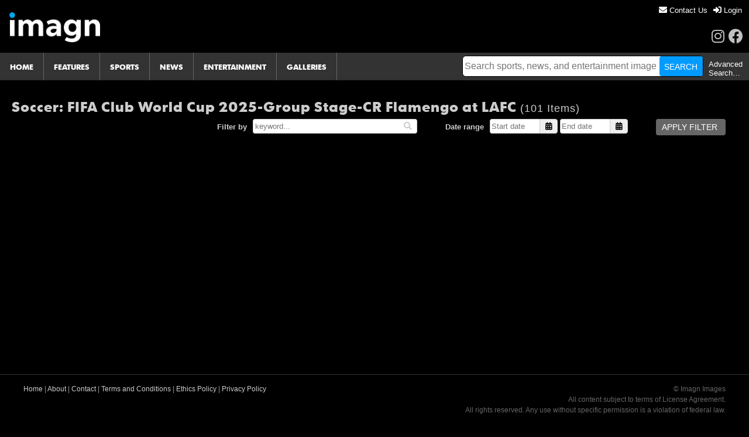

--- FILE ---
content_type: text/html; charset=utf-8
request_url: https://imagn.com/news/dc-us-congress-speaker-mccarthy-speaks-at-congressional-hackathon/729797
body_size: 32918
content:
<!DOCTYPE html>

<html lang="en">
	<head>
		<!-- Google tag (gtag.js) -->
		<script async src="https://www.googletagmanager.com/gtag/js?id=G-S0NG97G7RX"></script>
		<script>
		  window.dataLayer = window.dataLayer || [];
		  function gtag(){dataLayer.push(arguments);}
		  gtag('js', new Date());

		  gtag('config', 'G-S0NG97G7RX');
		</script>

	
	<title>Imagn : Soccer: FIFA Club World Cup 2025-Group Stage-CR Flamengo at LAFC</title>

	<meta http-equiv="X-UA-Compatible" content="IE=Edge" />
	<meta http-equiv="Content-Type" content="text/html; charset=utf-8" /><script type="text/javascript">window.NREUM||(NREUM={});NREUM.info={"beacon":"bam.nr-data.net","errorBeacon":"bam.nr-data.net","licenseKey":"NRJS-29cc3ba356766d7a328","applicationID":"1095077166","transactionName":"ZFJQZUpYXkRTWkIKXV0YdERWWkReXVcZFkFSQ0FYZ0xZGURQUxRBHV5fUF9QXlBkUFMUCEVeV0ZrXER+X1hRBkFnX1tDXGlRRUZA","queueTime":0,"applicationTime":399,"agent":""};
(window.NREUM||(NREUM={})).init={privacy:{cookies_enabled:true},ajax:{deny_list:["bam.nr-data.net"]},feature_flags:["soft_nav"],distributed_tracing:{enabled:true}};(window.NREUM||(NREUM={})).loader_config={agentID:"1134544883",accountID:"6339117",trustKey:"6339117",xpid:"UgUEWFdSDxABVFhXBwYAV1IH",licenseKey:"NRJS-29cc3ba356766d7a328",applicationID:"1095077166",browserID:"1134544883"};;/*! For license information please see nr-loader-spa-1.302.0.min.js.LICENSE.txt */
(()=>{var e,t,r={384:(e,t,r)=>{"use strict";r.d(t,{NT:()=>a,US:()=>d,Zm:()=>s,bQ:()=>u,dV:()=>c,pV:()=>l});var n=r(6154),i=r(1863),o=r(1910);const a={beacon:"bam.nr-data.net",errorBeacon:"bam.nr-data.net"};function s(){return n.gm.NREUM||(n.gm.NREUM={}),void 0===n.gm.newrelic&&(n.gm.newrelic=n.gm.NREUM),n.gm.NREUM}function c(){let e=s();return e.o||(e.o={ST:n.gm.setTimeout,SI:n.gm.setImmediate||n.gm.setInterval,CT:n.gm.clearTimeout,XHR:n.gm.XMLHttpRequest,REQ:n.gm.Request,EV:n.gm.Event,PR:n.gm.Promise,MO:n.gm.MutationObserver,FETCH:n.gm.fetch,WS:n.gm.WebSocket},(0,o.i)(...Object.values(e.o))),e}function u(e,t){let r=s();r.initializedAgents??={},t.initializedAt={ms:(0,i.t)(),date:new Date},r.initializedAgents[e]=t}function d(e,t){s()[e]=t}function l(){return function(){let e=s();const t=e.info||{};e.info={beacon:a.beacon,errorBeacon:a.errorBeacon,...t}}(),function(){let e=s();const t=e.init||{};e.init={...t}}(),c(),function(){let e=s();const t=e.loader_config||{};e.loader_config={...t}}(),s()}},782:(e,t,r)=>{"use strict";r.d(t,{T:()=>n});const n=r(860).K7.pageViewTiming},860:(e,t,r)=>{"use strict";r.d(t,{$J:()=>d,K7:()=>c,P3:()=>u,XX:()=>i,Yy:()=>s,df:()=>o,qY:()=>n,v4:()=>a});const n="events",i="jserrors",o="browser/blobs",a="rum",s="browser/logs",c={ajax:"ajax",genericEvents:"generic_events",jserrors:i,logging:"logging",metrics:"metrics",pageAction:"page_action",pageViewEvent:"page_view_event",pageViewTiming:"page_view_timing",sessionReplay:"session_replay",sessionTrace:"session_trace",softNav:"soft_navigations",spa:"spa"},u={[c.pageViewEvent]:1,[c.pageViewTiming]:2,[c.metrics]:3,[c.jserrors]:4,[c.spa]:5,[c.ajax]:6,[c.sessionTrace]:7,[c.softNav]:8,[c.sessionReplay]:9,[c.logging]:10,[c.genericEvents]:11},d={[c.pageViewEvent]:a,[c.pageViewTiming]:n,[c.ajax]:n,[c.spa]:n,[c.softNav]:n,[c.metrics]:i,[c.jserrors]:i,[c.sessionTrace]:o,[c.sessionReplay]:o,[c.logging]:s,[c.genericEvents]:"ins"}},944:(e,t,r)=>{"use strict";r.d(t,{R:()=>i});var n=r(3241);function i(e,t){"function"==typeof console.debug&&(console.debug("New Relic Warning: https://github.com/newrelic/newrelic-browser-agent/blob/main/docs/warning-codes.md#".concat(e),t),(0,n.W)({agentIdentifier:null,drained:null,type:"data",name:"warn",feature:"warn",data:{code:e,secondary:t}}))}},993:(e,t,r)=>{"use strict";r.d(t,{A$:()=>o,ET:()=>a,TZ:()=>s,p_:()=>i});var n=r(860);const i={ERROR:"ERROR",WARN:"WARN",INFO:"INFO",DEBUG:"DEBUG",TRACE:"TRACE"},o={OFF:0,ERROR:1,WARN:2,INFO:3,DEBUG:4,TRACE:5},a="log",s=n.K7.logging},1687:(e,t,r)=>{"use strict";r.d(t,{Ak:()=>u,Ze:()=>f,x3:()=>d});var n=r(3241),i=r(7836),o=r(3606),a=r(860),s=r(2646);const c={};function u(e,t){const r={staged:!1,priority:a.P3[t]||0};l(e),c[e].get(t)||c[e].set(t,r)}function d(e,t){e&&c[e]&&(c[e].get(t)&&c[e].delete(t),p(e,t,!1),c[e].size&&h(e))}function l(e){if(!e)throw new Error("agentIdentifier required");c[e]||(c[e]=new Map)}function f(e="",t="feature",r=!1){if(l(e),!e||!c[e].get(t)||r)return p(e,t);c[e].get(t).staged=!0,h(e)}function h(e){const t=Array.from(c[e]);t.every(([e,t])=>t.staged)&&(t.sort((e,t)=>e[1].priority-t[1].priority),t.forEach(([t])=>{c[e].delete(t),p(e,t)}))}function p(e,t,r=!0){const a=e?i.ee.get(e):i.ee,c=o.i.handlers;if(!a.aborted&&a.backlog&&c){if((0,n.W)({agentIdentifier:e,type:"lifecycle",name:"drain",feature:t}),r){const e=a.backlog[t],r=c[t];if(r){for(let t=0;e&&t<e.length;++t)g(e[t],r);Object.entries(r).forEach(([e,t])=>{Object.values(t||{}).forEach(t=>{t[0]?.on&&t[0]?.context()instanceof s.y&&t[0].on(e,t[1])})})}}a.isolatedBacklog||delete c[t],a.backlog[t]=null,a.emit("drain-"+t,[])}}function g(e,t){var r=e[1];Object.values(t[r]||{}).forEach(t=>{var r=e[0];if(t[0]===r){var n=t[1],i=e[3],o=e[2];n.apply(i,o)}})}},1741:(e,t,r)=>{"use strict";r.d(t,{W:()=>o});var n=r(944),i=r(4261);class o{#e(e,...t){if(this[e]!==o.prototype[e])return this[e](...t);(0,n.R)(35,e)}addPageAction(e,t){return this.#e(i.hG,e,t)}register(e){return this.#e(i.eY,e)}recordCustomEvent(e,t){return this.#e(i.fF,e,t)}setPageViewName(e,t){return this.#e(i.Fw,e,t)}setCustomAttribute(e,t,r){return this.#e(i.cD,e,t,r)}noticeError(e,t){return this.#e(i.o5,e,t)}setUserId(e){return this.#e(i.Dl,e)}setApplicationVersion(e){return this.#e(i.nb,e)}setErrorHandler(e){return this.#e(i.bt,e)}addRelease(e,t){return this.#e(i.k6,e,t)}log(e,t){return this.#e(i.$9,e,t)}start(){return this.#e(i.d3)}finished(e){return this.#e(i.BL,e)}recordReplay(){return this.#e(i.CH)}pauseReplay(){return this.#e(i.Tb)}addToTrace(e){return this.#e(i.U2,e)}setCurrentRouteName(e){return this.#e(i.PA,e)}interaction(e){return this.#e(i.dT,e)}wrapLogger(e,t,r){return this.#e(i.Wb,e,t,r)}measure(e,t){return this.#e(i.V1,e,t)}}},1863:(e,t,r)=>{"use strict";function n(){return Math.floor(performance.now())}r.d(t,{t:()=>n})},1910:(e,t,r)=>{"use strict";r.d(t,{i:()=>o});var n=r(944);const i=new Map;function o(...e){return e.every(e=>{if(i.has(e))return i.get(e);const t="function"==typeof e&&e.toString().includes("[native code]");return t||(0,n.R)(64,e?.name||e?.toString()),i.set(e,t),t})}},2555:(e,t,r)=>{"use strict";r.d(t,{D:()=>s,f:()=>a});var n=r(384),i=r(8122);const o={beacon:n.NT.beacon,errorBeacon:n.NT.errorBeacon,licenseKey:void 0,applicationID:void 0,sa:void 0,queueTime:void 0,applicationTime:void 0,ttGuid:void 0,user:void 0,account:void 0,product:void 0,extra:void 0,jsAttributes:{},userAttributes:void 0,atts:void 0,transactionName:void 0,tNamePlain:void 0};function a(e){try{return!!e.licenseKey&&!!e.errorBeacon&&!!e.applicationID}catch(e){return!1}}const s=e=>(0,i.a)(e,o)},2614:(e,t,r)=>{"use strict";r.d(t,{BB:()=>a,H3:()=>n,g:()=>u,iL:()=>c,tS:()=>s,uh:()=>i,wk:()=>o});const n="NRBA",i="SESSION",o=144e5,a=18e5,s={STARTED:"session-started",PAUSE:"session-pause",RESET:"session-reset",RESUME:"session-resume",UPDATE:"session-update"},c={SAME_TAB:"same-tab",CROSS_TAB:"cross-tab"},u={OFF:0,FULL:1,ERROR:2}},2646:(e,t,r)=>{"use strict";r.d(t,{y:()=>n});class n{constructor(e){this.contextId=e}}},2843:(e,t,r)=>{"use strict";r.d(t,{u:()=>i});var n=r(3878);function i(e,t=!1,r,i){(0,n.DD)("visibilitychange",function(){if(t)return void("hidden"===document.visibilityState&&e());e(document.visibilityState)},r,i)}},3241:(e,t,r)=>{"use strict";r.d(t,{W:()=>o});var n=r(6154);const i="newrelic";function o(e={}){try{n.gm.dispatchEvent(new CustomEvent(i,{detail:e}))}catch(e){}}},3304:(e,t,r)=>{"use strict";r.d(t,{A:()=>o});var n=r(7836);const i=()=>{const e=new WeakSet;return(t,r)=>{if("object"==typeof r&&null!==r){if(e.has(r))return;e.add(r)}return r}};function o(e){try{return JSON.stringify(e,i())??""}catch(e){try{n.ee.emit("internal-error",[e])}catch(e){}return""}}},3333:(e,t,r)=>{"use strict";r.d(t,{$v:()=>d,TZ:()=>n,Xh:()=>c,Zp:()=>i,kd:()=>u,mq:()=>s,nf:()=>a,qN:()=>o});const n=r(860).K7.genericEvents,i=["auxclick","click","copy","keydown","paste","scrollend"],o=["focus","blur"],a=4,s=1e3,c=2e3,u=["PageAction","UserAction","BrowserPerformance"],d={RESOURCES:"experimental.resources",REGISTER:"register"}},3434:(e,t,r)=>{"use strict";r.d(t,{Jt:()=>o,YM:()=>u});var n=r(7836),i=r(5607);const o="nr@original:".concat(i.W),a=50;var s=Object.prototype.hasOwnProperty,c=!1;function u(e,t){return e||(e=n.ee),r.inPlace=function(e,t,n,i,o){n||(n="");const a="-"===n.charAt(0);for(let s=0;s<t.length;s++){const c=t[s],u=e[c];l(u)||(e[c]=r(u,a?c+n:n,i,c,o))}},r.flag=o,r;function r(t,r,n,c,u){return l(t)?t:(r||(r=""),nrWrapper[o]=t,function(e,t,r){if(Object.defineProperty&&Object.keys)try{return Object.keys(e).forEach(function(r){Object.defineProperty(t,r,{get:function(){return e[r]},set:function(t){return e[r]=t,t}})}),t}catch(e){d([e],r)}for(var n in e)s.call(e,n)&&(t[n]=e[n])}(t,nrWrapper,e),nrWrapper);function nrWrapper(){var o,s,l,f;let h;try{s=this,o=[...arguments],l="function"==typeof n?n(o,s):n||{}}catch(t){d([t,"",[o,s,c],l],e)}i(r+"start",[o,s,c],l,u);const p=performance.now();let g;try{return f=t.apply(s,o),g=performance.now(),f}catch(e){throw g=performance.now(),i(r+"err",[o,s,e],l,u),h=e,h}finally{const e=g-p,t={start:p,end:g,duration:e,isLongTask:e>=a,methodName:c,thrownError:h};t.isLongTask&&i("long-task",[t,s],l,u),i(r+"end",[o,s,f],l,u)}}}function i(r,n,i,o){if(!c||t){var a=c;c=!0;try{e.emit(r,n,i,t,o)}catch(t){d([t,r,n,i],e)}c=a}}}function d(e,t){t||(t=n.ee);try{t.emit("internal-error",e)}catch(e){}}function l(e){return!(e&&"function"==typeof e&&e.apply&&!e[o])}},3606:(e,t,r)=>{"use strict";r.d(t,{i:()=>o});var n=r(9908);o.on=a;var i=o.handlers={};function o(e,t,r,o){a(o||n.d,i,e,t,r)}function a(e,t,r,i,o){o||(o="feature"),e||(e=n.d);var a=t[o]=t[o]||{};(a[r]=a[r]||[]).push([e,i])}},3738:(e,t,r)=>{"use strict";r.d(t,{He:()=>i,Kp:()=>s,Lc:()=>u,Rz:()=>d,TZ:()=>n,bD:()=>o,d3:()=>a,jx:()=>l,sl:()=>f,uP:()=>c});const n=r(860).K7.sessionTrace,i="bstResource",o="resource",a="-start",s="-end",c="fn"+a,u="fn"+s,d="pushState",l=1e3,f=3e4},3785:(e,t,r)=>{"use strict";r.d(t,{R:()=>c,b:()=>u});var n=r(9908),i=r(1863),o=r(860),a=r(8154),s=r(993);function c(e,t,r={},c=s.p_.INFO,u,d=(0,i.t)()){(0,n.p)(a.xV,["API/logging/".concat(c.toLowerCase(),"/called")],void 0,o.K7.metrics,e),(0,n.p)(s.ET,[d,t,r,c,u],void 0,o.K7.logging,e)}function u(e){return"string"==typeof e&&Object.values(s.p_).some(t=>t===e.toUpperCase().trim())}},3878:(e,t,r)=>{"use strict";function n(e,t){return{capture:e,passive:!1,signal:t}}function i(e,t,r=!1,i){window.addEventListener(e,t,n(r,i))}function o(e,t,r=!1,i){document.addEventListener(e,t,n(r,i))}r.d(t,{DD:()=>o,jT:()=>n,sp:()=>i})},3962:(e,t,r)=>{"use strict";r.d(t,{AM:()=>a,O2:()=>l,OV:()=>o,Qu:()=>f,TZ:()=>c,ih:()=>h,pP:()=>s,t1:()=>d,tC:()=>i,wD:()=>u});var n=r(860);const i=["click","keydown","submit"],o="popstate",a="api",s="initialPageLoad",c=n.K7.softNav,u=5e3,d=500,l={INITIAL_PAGE_LOAD:"",ROUTE_CHANGE:1,UNSPECIFIED:2},f={INTERACTION:1,AJAX:2,CUSTOM_END:3,CUSTOM_TRACER:4},h={IP:"in progress",PF:"pending finish",FIN:"finished",CAN:"cancelled"}},4234:(e,t,r)=>{"use strict";r.d(t,{W:()=>o});var n=r(7836),i=r(1687);class o{constructor(e,t){this.agentIdentifier=e,this.ee=n.ee.get(e),this.featureName=t,this.blocked=!1}deregisterDrain(){(0,i.x3)(this.agentIdentifier,this.featureName)}}},4261:(e,t,r)=>{"use strict";r.d(t,{$9:()=>d,BL:()=>c,CH:()=>p,Dl:()=>R,Fw:()=>w,PA:()=>v,Pl:()=>n,Tb:()=>f,U2:()=>a,V1:()=>E,Wb:()=>T,bt:()=>y,cD:()=>b,d3:()=>x,dT:()=>u,eY:()=>g,fF:()=>h,hG:()=>o,hw:()=>i,k6:()=>s,nb:()=>m,o5:()=>l});const n="api-",i=n+"ixn-",o="addPageAction",a="addToTrace",s="addRelease",c="finished",u="interaction",d="log",l="noticeError",f="pauseReplay",h="recordCustomEvent",p="recordReplay",g="register",m="setApplicationVersion",v="setCurrentRouteName",b="setCustomAttribute",y="setErrorHandler",w="setPageViewName",R="setUserId",x="start",T="wrapLogger",E="measure"},4387:(e,t,r)=>{"use strict";function n(e={}){return!(!e.id||!e.name)}function i(e,t){if(2!==t?.harvestEndpointVersion)return{};const r=t.agentRef.runtime.appMetadata.agents[0].entityGuid;return n(e)?{"mfe.id":e.id,"mfe.name":e.name,eventSource:"MicroFrontendBrowserAgent","parent.id":r}:{"entity.guid":r,appId:t.agentRef.info.applicationID}}r.d(t,{U:()=>i,c:()=>n})},5205:(e,t,r)=>{"use strict";r.d(t,{j:()=>_});var n=r(384),i=r(1741);var o=r(2555),a=r(3333);const s=e=>{if(!e||"string"!=typeof e)return!1;try{document.createDocumentFragment().querySelector(e)}catch{return!1}return!0};var c=r(2614),u=r(944),d=r(8122);const l="[data-nr-mask]",f=e=>(0,d.a)(e,(()=>{const e={feature_flags:[],experimental:{allow_registered_children:!1,resources:!1},mask_selector:"*",block_selector:"[data-nr-block]",mask_input_options:{color:!1,date:!1,"datetime-local":!1,email:!1,month:!1,number:!1,range:!1,search:!1,tel:!1,text:!1,time:!1,url:!1,week:!1,textarea:!1,select:!1,password:!0}};return{ajax:{deny_list:void 0,block_internal:!0,enabled:!0,autoStart:!0},api:{get allow_registered_children(){return e.feature_flags.includes(a.$v.REGISTER)||e.experimental.allow_registered_children},set allow_registered_children(t){e.experimental.allow_registered_children=t},duplicate_registered_data:!1},distributed_tracing:{enabled:void 0,exclude_newrelic_header:void 0,cors_use_newrelic_header:void 0,cors_use_tracecontext_headers:void 0,allowed_origins:void 0},get feature_flags(){return e.feature_flags},set feature_flags(t){e.feature_flags=t},generic_events:{enabled:!0,autoStart:!0},harvest:{interval:30},jserrors:{enabled:!0,autoStart:!0},logging:{enabled:!0,autoStart:!0},metrics:{enabled:!0,autoStart:!0},obfuscate:void 0,page_action:{enabled:!0},page_view_event:{enabled:!0,autoStart:!0},page_view_timing:{enabled:!0,autoStart:!0},performance:{capture_marks:!1,capture_measures:!1,capture_detail:!0,resources:{get enabled(){return e.feature_flags.includes(a.$v.RESOURCES)||e.experimental.resources},set enabled(t){e.experimental.resources=t},asset_types:[],first_party_domains:[],ignore_newrelic:!0}},privacy:{cookies_enabled:!0},proxy:{assets:void 0,beacon:void 0},session:{expiresMs:c.wk,inactiveMs:c.BB},session_replay:{autoStart:!0,enabled:!1,preload:!1,sampling_rate:10,error_sampling_rate:100,collect_fonts:!1,inline_images:!1,fix_stylesheets:!0,mask_all_inputs:!0,get mask_text_selector(){return e.mask_selector},set mask_text_selector(t){s(t)?e.mask_selector="".concat(t,",").concat(l):""===t||null===t?e.mask_selector=l:(0,u.R)(5,t)},get block_class(){return"nr-block"},get ignore_class(){return"nr-ignore"},get mask_text_class(){return"nr-mask"},get block_selector(){return e.block_selector},set block_selector(t){s(t)?e.block_selector+=",".concat(t):""!==t&&(0,u.R)(6,t)},get mask_input_options(){return e.mask_input_options},set mask_input_options(t){t&&"object"==typeof t?e.mask_input_options={...t,password:!0}:(0,u.R)(7,t)}},session_trace:{enabled:!0,autoStart:!0},soft_navigations:{enabled:!0,autoStart:!0},spa:{enabled:!0,autoStart:!0},ssl:void 0,user_actions:{enabled:!0,elementAttributes:["id","className","tagName","type"]}}})());var h=r(6154),p=r(9324);let g=0;const m={buildEnv:p.F3,distMethod:p.Xs,version:p.xv,originTime:h.WN},v={appMetadata:{},customTransaction:void 0,denyList:void 0,disabled:!1,harvester:void 0,isolatedBacklog:!1,isRecording:!1,loaderType:void 0,maxBytes:3e4,obfuscator:void 0,onerror:void 0,ptid:void 0,releaseIds:{},session:void 0,timeKeeper:void 0,registeredEntities:[],jsAttributesMetadata:{bytes:0},get harvestCount(){return++g}},b=e=>{const t=(0,d.a)(e,v),r=Object.keys(m).reduce((e,t)=>(e[t]={value:m[t],writable:!1,configurable:!0,enumerable:!0},e),{});return Object.defineProperties(t,r)};var y=r(5701);const w=e=>{const t=e.startsWith("http");e+="/",r.p=t?e:"https://"+e};var R=r(7836),x=r(3241);const T={accountID:void 0,trustKey:void 0,agentID:void 0,licenseKey:void 0,applicationID:void 0,xpid:void 0},E=e=>(0,d.a)(e,T),A=new Set;function _(e,t={},r,a){let{init:s,info:c,loader_config:u,runtime:d={},exposed:l=!0}=t;if(!c){const e=(0,n.pV)();s=e.init,c=e.info,u=e.loader_config}e.init=f(s||{}),e.loader_config=E(u||{}),c.jsAttributes??={},h.bv&&(c.jsAttributes.isWorker=!0),e.info=(0,o.D)(c);const p=e.init,g=[c.beacon,c.errorBeacon];A.has(e.agentIdentifier)||(p.proxy.assets&&(w(p.proxy.assets),g.push(p.proxy.assets)),p.proxy.beacon&&g.push(p.proxy.beacon),e.beacons=[...g],function(e){const t=(0,n.pV)();Object.getOwnPropertyNames(i.W.prototype).forEach(r=>{const n=i.W.prototype[r];if("function"!=typeof n||"constructor"===n)return;let o=t[r];e[r]&&!1!==e.exposed&&"micro-agent"!==e.runtime?.loaderType&&(t[r]=(...t)=>{const n=e[r](...t);return o?o(...t):n})})}(e),(0,n.US)("activatedFeatures",y.B),e.runSoftNavOverSpa&&=!0===p.soft_navigations.enabled&&p.feature_flags.includes("soft_nav")),d.denyList=[...p.ajax.deny_list||[],...p.ajax.block_internal?g:[]],d.ptid=e.agentIdentifier,d.loaderType=r,e.runtime=b(d),A.has(e.agentIdentifier)||(e.ee=R.ee.get(e.agentIdentifier),e.exposed=l,(0,x.W)({agentIdentifier:e.agentIdentifier,drained:!!y.B?.[e.agentIdentifier],type:"lifecycle",name:"initialize",feature:void 0,data:e.config})),A.add(e.agentIdentifier)}},5270:(e,t,r)=>{"use strict";r.d(t,{Aw:()=>a,SR:()=>o,rF:()=>s});var n=r(384),i=r(7767);function o(e){return!!(0,n.dV)().o.MO&&(0,i.V)(e)&&!0===e?.session_trace.enabled}function a(e){return!0===e?.session_replay.preload&&o(e)}function s(e,t){try{if("string"==typeof t?.type){if("password"===t.type.toLowerCase())return"*".repeat(e?.length||0);if(void 0!==t?.dataset?.nrUnmask||t?.classList?.contains("nr-unmask"))return e}}catch(e){}return"string"==typeof e?e.replace(/[\S]/g,"*"):"*".repeat(e?.length||0)}},5289:(e,t,r)=>{"use strict";r.d(t,{GG:()=>o,Qr:()=>s,sB:()=>a});var n=r(3878);function i(){return"undefined"==typeof document||"complete"===document.readyState}function o(e,t){if(i())return e();(0,n.sp)("load",e,t)}function a(e){if(i())return e();(0,n.DD)("DOMContentLoaded",e)}function s(e){if(i())return e();(0,n.sp)("popstate",e)}},5607:(e,t,r)=>{"use strict";r.d(t,{W:()=>n});const n=(0,r(9566).bz)()},5701:(e,t,r)=>{"use strict";r.d(t,{B:()=>o,t:()=>a});var n=r(3241);const i=new Set,o={};function a(e,t){const r=t.agentIdentifier;o[r]??={},e&&"object"==typeof e&&(i.has(r)||(t.ee.emit("rumresp",[e]),o[r]=e,i.add(r),(0,n.W)({agentIdentifier:r,loaded:!0,drained:!0,type:"lifecycle",name:"load",feature:void 0,data:e})))}},6154:(e,t,r)=>{"use strict";r.d(t,{A4:()=>s,OF:()=>d,RI:()=>i,WN:()=>h,bv:()=>o,gm:()=>a,lR:()=>f,m:()=>u,mw:()=>c,sb:()=>l});var n=r(1863);const i="undefined"!=typeof window&&!!window.document,o="undefined"!=typeof WorkerGlobalScope&&("undefined"!=typeof self&&self instanceof WorkerGlobalScope&&self.navigator instanceof WorkerNavigator||"undefined"!=typeof globalThis&&globalThis instanceof WorkerGlobalScope&&globalThis.navigator instanceof WorkerNavigator),a=i?window:"undefined"!=typeof WorkerGlobalScope&&("undefined"!=typeof self&&self instanceof WorkerGlobalScope&&self||"undefined"!=typeof globalThis&&globalThis instanceof WorkerGlobalScope&&globalThis),s="complete"===a?.document?.readyState,c=Boolean("hidden"===a?.document?.visibilityState),u=""+a?.location,d=/iPad|iPhone|iPod/.test(a.navigator?.userAgent),l=d&&"undefined"==typeof SharedWorker,f=(()=>{const e=a.navigator?.userAgent?.match(/Firefox[/\s](\d+\.\d+)/);return Array.isArray(e)&&e.length>=2?+e[1]:0})(),h=Date.now()-(0,n.t)()},6344:(e,t,r)=>{"use strict";r.d(t,{BB:()=>d,G4:()=>o,Qb:()=>l,TZ:()=>i,Ug:()=>a,_s:()=>s,bc:()=>u,yP:()=>c});var n=r(2614);const i=r(860).K7.sessionReplay,o={RECORD:"recordReplay",PAUSE:"pauseReplay",ERROR_DURING_REPLAY:"errorDuringReplay"},a=.12,s={DomContentLoaded:0,Load:1,FullSnapshot:2,IncrementalSnapshot:3,Meta:4,Custom:5},c={[n.g.ERROR]:15e3,[n.g.FULL]:3e5,[n.g.OFF]:0},u={RESET:{message:"Session was reset",sm:"Reset"},IMPORT:{message:"Recorder failed to import",sm:"Import"},TOO_MANY:{message:"429: Too Many Requests",sm:"Too-Many"},TOO_BIG:{message:"Payload was too large",sm:"Too-Big"},CROSS_TAB:{message:"Session Entity was set to OFF on another tab",sm:"Cross-Tab"},ENTITLEMENTS:{message:"Session Replay is not allowed and will not be started",sm:"Entitlement"}},d=5e3,l={API:"api",RESUME:"resume",SWITCH_TO_FULL:"switchToFull",INITIALIZE:"initialize",PRELOAD:"preload"}},6389:(e,t,r)=>{"use strict";function n(e,t=500,r={}){const n=r?.leading||!1;let i;return(...r)=>{n&&void 0===i&&(e.apply(this,r),i=setTimeout(()=>{i=clearTimeout(i)},t)),n||(clearTimeout(i),i=setTimeout(()=>{e.apply(this,r)},t))}}function i(e){let t=!1;return(...r)=>{t||(t=!0,e.apply(this,r))}}r.d(t,{J:()=>i,s:()=>n})},6630:(e,t,r)=>{"use strict";r.d(t,{T:()=>n});const n=r(860).K7.pageViewEvent},6774:(e,t,r)=>{"use strict";r.d(t,{T:()=>n});const n=r(860).K7.jserrors},7295:(e,t,r)=>{"use strict";r.d(t,{Xv:()=>a,gX:()=>i,iW:()=>o});var n=[];function i(e){if(!e||o(e))return!1;if(0===n.length)return!0;for(var t=0;t<n.length;t++){var r=n[t];if("*"===r.hostname)return!1;if(s(r.hostname,e.hostname)&&c(r.pathname,e.pathname))return!1}return!0}function o(e){return void 0===e.hostname}function a(e){if(n=[],e&&e.length)for(var t=0;t<e.length;t++){let r=e[t];if(!r)continue;0===r.indexOf("http://")?r=r.substring(7):0===r.indexOf("https://")&&(r=r.substring(8));const i=r.indexOf("/");let o,a;i>0?(o=r.substring(0,i),a=r.substring(i)):(o=r,a="");let[s]=o.split(":");n.push({hostname:s,pathname:a})}}function s(e,t){return!(e.length>t.length)&&t.indexOf(e)===t.length-e.length}function c(e,t){return 0===e.indexOf("/")&&(e=e.substring(1)),0===t.indexOf("/")&&(t=t.substring(1)),""===e||e===t}},7378:(e,t,r)=>{"use strict";r.d(t,{$p:()=>x,BR:()=>b,Kp:()=>R,L3:()=>y,Lc:()=>c,NC:()=>o,SG:()=>d,TZ:()=>i,U6:()=>p,UT:()=>m,d3:()=>w,dT:()=>f,e5:()=>E,gx:()=>v,l9:()=>l,oW:()=>h,op:()=>g,rw:()=>u,tH:()=>A,uP:()=>s,wW:()=>T,xq:()=>a});var n=r(384);const i=r(860).K7.spa,o=["click","submit","keypress","keydown","keyup","change"],a=999,s="fn-start",c="fn-end",u="cb-start",d="api-ixn-",l="remaining",f="interaction",h="spaNode",p="jsonpNode",g="fetch-start",m="fetch-done",v="fetch-body-",b="jsonp-end",y=(0,n.dV)().o.ST,w="-start",R="-end",x="-body",T="cb"+R,E="jsTime",A="fetch"},7485:(e,t,r)=>{"use strict";r.d(t,{D:()=>i});var n=r(6154);function i(e){if(0===(e||"").indexOf("data:"))return{protocol:"data"};try{const t=new URL(e,location.href),r={port:t.port,hostname:t.hostname,pathname:t.pathname,search:t.search,protocol:t.protocol.slice(0,t.protocol.indexOf(":")),sameOrigin:t.protocol===n.gm?.location?.protocol&&t.host===n.gm?.location?.host};return r.port&&""!==r.port||("http:"===t.protocol&&(r.port="80"),"https:"===t.protocol&&(r.port="443")),r.pathname&&""!==r.pathname?r.pathname.startsWith("/")||(r.pathname="/".concat(r.pathname)):r.pathname="/",r}catch(e){return{}}}},7699:(e,t,r)=>{"use strict";r.d(t,{It:()=>o,KC:()=>s,No:()=>i,qh:()=>a});var n=r(860);const i=16e3,o=1e6,a="SESSION_ERROR",s={[n.K7.logging]:!0,[n.K7.genericEvents]:!1,[n.K7.jserrors]:!1,[n.K7.ajax]:!1}},7767:(e,t,r)=>{"use strict";r.d(t,{V:()=>i});var n=r(6154);const i=e=>n.RI&&!0===e?.privacy.cookies_enabled},7836:(e,t,r)=>{"use strict";r.d(t,{P:()=>s,ee:()=>c});var n=r(384),i=r(8990),o=r(2646),a=r(5607);const s="nr@context:".concat(a.W),c=function e(t,r){var n={},a={},d={},l=!1;try{l=16===r.length&&u.initializedAgents?.[r]?.runtime.isolatedBacklog}catch(e){}var f={on:p,addEventListener:p,removeEventListener:function(e,t){var r=n[e];if(!r)return;for(var i=0;i<r.length;i++)r[i]===t&&r.splice(i,1)},emit:function(e,r,n,i,o){!1!==o&&(o=!0);if(c.aborted&&!i)return;t&&o&&t.emit(e,r,n);var s=h(n);g(e).forEach(e=>{e.apply(s,r)});var u=v()[a[e]];u&&u.push([f,e,r,s]);return s},get:m,listeners:g,context:h,buffer:function(e,t){const r=v();if(t=t||"feature",f.aborted)return;Object.entries(e||{}).forEach(([e,n])=>{a[n]=t,t in r||(r[t]=[])})},abort:function(){f._aborted=!0,Object.keys(f.backlog).forEach(e=>{delete f.backlog[e]})},isBuffering:function(e){return!!v()[a[e]]},debugId:r,backlog:l?{}:t&&"object"==typeof t.backlog?t.backlog:{},isolatedBacklog:l};return Object.defineProperty(f,"aborted",{get:()=>{let e=f._aborted||!1;return e||(t&&(e=t.aborted),e)}}),f;function h(e){return e&&e instanceof o.y?e:e?(0,i.I)(e,s,()=>new o.y(s)):new o.y(s)}function p(e,t){n[e]=g(e).concat(t)}function g(e){return n[e]||[]}function m(t){return d[t]=d[t]||e(f,t)}function v(){return f.backlog}}(void 0,"globalEE"),u=(0,n.Zm)();u.ee||(u.ee=c)},8122:(e,t,r)=>{"use strict";r.d(t,{a:()=>i});var n=r(944);function i(e,t){try{if(!e||"object"!=typeof e)return(0,n.R)(3);if(!t||"object"!=typeof t)return(0,n.R)(4);const r=Object.create(Object.getPrototypeOf(t),Object.getOwnPropertyDescriptors(t)),o=0===Object.keys(r).length?e:r;for(let a in o)if(void 0!==e[a])try{if(null===e[a]){r[a]=null;continue}Array.isArray(e[a])&&Array.isArray(t[a])?r[a]=Array.from(new Set([...e[a],...t[a]])):"object"==typeof e[a]&&"object"==typeof t[a]?r[a]=i(e[a],t[a]):r[a]=e[a]}catch(e){r[a]||(0,n.R)(1,e)}return r}catch(e){(0,n.R)(2,e)}}},8139:(e,t,r)=>{"use strict";r.d(t,{u:()=>f});var n=r(7836),i=r(3434),o=r(8990),a=r(6154);const s={},c=a.gm.XMLHttpRequest,u="addEventListener",d="removeEventListener",l="nr@wrapped:".concat(n.P);function f(e){var t=function(e){return(e||n.ee).get("events")}(e);if(s[t.debugId]++)return t;s[t.debugId]=1;var r=(0,i.YM)(t,!0);function f(e){r.inPlace(e,[u,d],"-",p)}function p(e,t){return e[1]}return"getPrototypeOf"in Object&&(a.RI&&h(document,f),c&&h(c.prototype,f),h(a.gm,f)),t.on(u+"-start",function(e,t){var n=e[1];if(null!==n&&("function"==typeof n||"object"==typeof n)&&"newrelic"!==e[0]){var i=(0,o.I)(n,l,function(){var e={object:function(){if("function"!=typeof n.handleEvent)return;return n.handleEvent.apply(n,arguments)},function:n}[typeof n];return e?r(e,"fn-",null,e.name||"anonymous"):n});this.wrapped=e[1]=i}}),t.on(d+"-start",function(e){e[1]=this.wrapped||e[1]}),t}function h(e,t,...r){let n=e;for(;"object"==typeof n&&!Object.prototype.hasOwnProperty.call(n,u);)n=Object.getPrototypeOf(n);n&&t(n,...r)}},8154:(e,t,r)=>{"use strict";r.d(t,{z_:()=>o,XG:()=>s,TZ:()=>n,rs:()=>i,xV:()=>a});r(6154),r(9566),r(384);const n=r(860).K7.metrics,i="sm",o="cm",a="storeSupportabilityMetrics",s="storeEventMetrics"},8374:(e,t,r)=>{r.nc=(()=>{try{return document?.currentScript?.nonce}catch(e){}return""})()},8990:(e,t,r)=>{"use strict";r.d(t,{I:()=>i});var n=Object.prototype.hasOwnProperty;function i(e,t,r){if(n.call(e,t))return e[t];var i=r();if(Object.defineProperty&&Object.keys)try{return Object.defineProperty(e,t,{value:i,writable:!0,enumerable:!1}),i}catch(e){}return e[t]=i,i}},9300:(e,t,r)=>{"use strict";r.d(t,{T:()=>n});const n=r(860).K7.ajax},9324:(e,t,r)=>{"use strict";r.d(t,{AJ:()=>a,F3:()=>i,Xs:()=>o,Yq:()=>s,xv:()=>n});const n="1.302.0",i="PROD",o="CDN",a="@newrelic/rrweb",s="1.0.1"},9566:(e,t,r)=>{"use strict";r.d(t,{LA:()=>s,ZF:()=>c,bz:()=>a,el:()=>u});var n=r(6154);const i="xxxxxxxx-xxxx-4xxx-yxxx-xxxxxxxxxxxx";function o(e,t){return e?15&e[t]:16*Math.random()|0}function a(){const e=n.gm?.crypto||n.gm?.msCrypto;let t,r=0;return e&&e.getRandomValues&&(t=e.getRandomValues(new Uint8Array(30))),i.split("").map(e=>"x"===e?o(t,r++).toString(16):"y"===e?(3&o()|8).toString(16):e).join("")}function s(e){const t=n.gm?.crypto||n.gm?.msCrypto;let r,i=0;t&&t.getRandomValues&&(r=t.getRandomValues(new Uint8Array(e)));const a=[];for(var s=0;s<e;s++)a.push(o(r,i++).toString(16));return a.join("")}function c(){return s(16)}function u(){return s(32)}},9908:(e,t,r)=>{"use strict";r.d(t,{d:()=>n,p:()=>i});var n=r(7836).ee.get("handle");function i(e,t,r,i,o){o?(o.buffer([e],i),o.emit(e,t,r)):(n.buffer([e],i),n.emit(e,t,r))}}},n={};function i(e){var t=n[e];if(void 0!==t)return t.exports;var o=n[e]={exports:{}};return r[e](o,o.exports,i),o.exports}i.m=r,i.d=(e,t)=>{for(var r in t)i.o(t,r)&&!i.o(e,r)&&Object.defineProperty(e,r,{enumerable:!0,get:t[r]})},i.f={},i.e=e=>Promise.all(Object.keys(i.f).reduce((t,r)=>(i.f[r](e,t),t),[])),i.u=e=>({212:"nr-spa-compressor",249:"nr-spa-recorder",478:"nr-spa"}[e]+"-1.302.0.min.js"),i.o=(e,t)=>Object.prototype.hasOwnProperty.call(e,t),e={},t="NRBA-1.302.0.PROD:",i.l=(r,n,o,a)=>{if(e[r])e[r].push(n);else{var s,c;if(void 0!==o)for(var u=document.getElementsByTagName("script"),d=0;d<u.length;d++){var l=u[d];if(l.getAttribute("src")==r||l.getAttribute("data-webpack")==t+o){s=l;break}}if(!s){c=!0;var f={478:"sha512-et4eqFkcD6+Z71h33KYPiiAOMr5fyZ1HImNOrGswghuDrKIj7niWOwg3RWg+8TpTcZ0yzzll8oYNDiAX1WXraw==",249:"sha512-m/7InETzWcM0kCLJfqT/2vmV1Zs98JekxGeUcmQe9kauyn31VeP+2xJH+qt156WKCOLL7p503ATnehElqw1gnQ==",212:"sha512-Ed30EgOV4akpDvOaqpf/6nP9OreWlwun3X9xxl+erWeEjX64VUNxzVFPixvdU+WbzLtJS9S8j8phFbfXxEyvJg=="};(s=document.createElement("script")).charset="utf-8",i.nc&&s.setAttribute("nonce",i.nc),s.setAttribute("data-webpack",t+o),s.src=r,0!==s.src.indexOf(window.location.origin+"/")&&(s.crossOrigin="anonymous"),f[a]&&(s.integrity=f[a])}e[r]=[n];var h=(t,n)=>{s.onerror=s.onload=null,clearTimeout(p);var i=e[r];if(delete e[r],s.parentNode&&s.parentNode.removeChild(s),i&&i.forEach(e=>e(n)),t)return t(n)},p=setTimeout(h.bind(null,void 0,{type:"timeout",target:s}),12e4);s.onerror=h.bind(null,s.onerror),s.onload=h.bind(null,s.onload),c&&document.head.appendChild(s)}},i.r=e=>{"undefined"!=typeof Symbol&&Symbol.toStringTag&&Object.defineProperty(e,Symbol.toStringTag,{value:"Module"}),Object.defineProperty(e,"__esModule",{value:!0})},i.p="https://js-agent.newrelic.com/",(()=>{var e={38:0,788:0};i.f.j=(t,r)=>{var n=i.o(e,t)?e[t]:void 0;if(0!==n)if(n)r.push(n[2]);else{var o=new Promise((r,i)=>n=e[t]=[r,i]);r.push(n[2]=o);var a=i.p+i.u(t),s=new Error;i.l(a,r=>{if(i.o(e,t)&&(0!==(n=e[t])&&(e[t]=void 0),n)){var o=r&&("load"===r.type?"missing":r.type),a=r&&r.target&&r.target.src;s.message="Loading chunk "+t+" failed.\n("+o+": "+a+")",s.name="ChunkLoadError",s.type=o,s.request=a,n[1](s)}},"chunk-"+t,t)}};var t=(t,r)=>{var n,o,[a,s,c]=r,u=0;if(a.some(t=>0!==e[t])){for(n in s)i.o(s,n)&&(i.m[n]=s[n]);if(c)c(i)}for(t&&t(r);u<a.length;u++)o=a[u],i.o(e,o)&&e[o]&&e[o][0](),e[o]=0},r=self["webpackChunk:NRBA-1.302.0.PROD"]=self["webpackChunk:NRBA-1.302.0.PROD"]||[];r.forEach(t.bind(null,0)),r.push=t.bind(null,r.push.bind(r))})(),(()=>{"use strict";i(8374);var e=i(9566),t=i(1741);class r extends t.W{agentIdentifier=(0,e.LA)(16)}var n=i(860);const o=Object.values(n.K7);var a=i(5205);var s=i(9908),c=i(1863),u=i(4261),d=i(3241),l=i(944),f=i(5701),h=i(8154);function p(e,t,i,o){const a=o||i;!a||a[e]&&a[e]!==r.prototype[e]||(a[e]=function(){(0,s.p)(h.xV,["API/"+e+"/called"],void 0,n.K7.metrics,i.ee),(0,d.W)({agentIdentifier:i.agentIdentifier,drained:!!f.B?.[i.agentIdentifier],type:"data",name:"api",feature:u.Pl+e,data:{}});try{return t.apply(this,arguments)}catch(e){(0,l.R)(23,e)}})}function g(e,t,r,n,i){const o=e.info;null===r?delete o.jsAttributes[t]:o.jsAttributes[t]=r,(i||null===r)&&(0,s.p)(u.Pl+n,[(0,c.t)(),t,r],void 0,"session",e.ee)}var m=i(1687),v=i(4234),b=i(5289),y=i(6154),w=i(5270),R=i(7767),x=i(6389),T=i(7699);class E extends v.W{constructor(e,t){super(e.agentIdentifier,t),this.agentRef=e,this.abortHandler=void 0,this.featAggregate=void 0,this.onAggregateImported=void 0,this.deferred=Promise.resolve(),!1===e.init[this.featureName].autoStart?this.deferred=new Promise((t,r)=>{this.ee.on("manual-start-all",(0,x.J)(()=>{(0,m.Ak)(e.agentIdentifier,this.featureName),t()}))}):(0,m.Ak)(e.agentIdentifier,t)}importAggregator(e,t,r={}){if(this.featAggregate)return;let n;this.onAggregateImported=new Promise(e=>{n=e});const o=async()=>{let o;await this.deferred;try{if((0,R.V)(e.init)){const{setupAgentSession:t}=await i.e(478).then(i.bind(i,8766));o=t(e)}}catch(e){(0,l.R)(20,e),this.ee.emit("internal-error",[e]),(0,s.p)(T.qh,[e],void 0,this.featureName,this.ee)}try{if(!this.#t(this.featureName,o,e.init))return(0,m.Ze)(this.agentIdentifier,this.featureName),void n(!1);const{Aggregate:i}=await t();this.featAggregate=new i(e,r),e.runtime.harvester.initializedAggregates.push(this.featAggregate),n(!0)}catch(e){(0,l.R)(34,e),this.abortHandler?.(),(0,m.Ze)(this.agentIdentifier,this.featureName,!0),n(!1),this.ee&&this.ee.abort()}};y.RI?(0,b.GG)(()=>o(),!0):o()}#t(e,t,r){if(this.blocked)return!1;switch(e){case n.K7.sessionReplay:return(0,w.SR)(r)&&!!t;case n.K7.sessionTrace:return!!t;default:return!0}}}var A=i(6630),_=i(2614);class S extends E{static featureName=A.T;constructor(e){var t;super(e,A.T),this.setupInspectionEvents(e.agentIdentifier),t=e,p(u.Fw,function(e,r){"string"==typeof e&&("/"!==e.charAt(0)&&(e="/"+e),t.runtime.customTransaction=(r||"http://custom.transaction")+e,(0,s.p)(u.Pl+u.Fw,[(0,c.t)()],void 0,void 0,t.ee))},t),this.ee.on("api-send-rum",(e,t)=>(0,s.p)("send-rum",[e,t],void 0,this.featureName,this.ee)),this.importAggregator(e,()=>i.e(478).then(i.bind(i,1983)))}setupInspectionEvents(e){const t=(t,r)=>{t&&(0,d.W)({agentIdentifier:e,timeStamp:t.timeStamp,loaded:"complete"===t.target.readyState,type:"window",name:r,data:t.target.location+""})};(0,b.sB)(e=>{t(e,"DOMContentLoaded")}),(0,b.GG)(e=>{t(e,"load")}),(0,b.Qr)(e=>{t(e,"navigate")}),this.ee.on(_.tS.UPDATE,(t,r)=>{(0,d.W)({agentIdentifier:e,type:"lifecycle",name:"session",data:r})})}}var O=i(384);var N=i(2843),I=i(3878),P=i(782);class j extends E{static featureName=P.T;constructor(e){super(e,P.T),y.RI&&((0,N.u)(()=>(0,s.p)("docHidden",[(0,c.t)()],void 0,P.T,this.ee),!0),(0,I.sp)("pagehide",()=>(0,s.p)("winPagehide",[(0,c.t)()],void 0,P.T,this.ee)),this.importAggregator(e,()=>i.e(478).then(i.bind(i,9917))))}}class k extends E{static featureName=h.TZ;constructor(e){super(e,h.TZ),y.RI&&document.addEventListener("securitypolicyviolation",e=>{(0,s.p)(h.xV,["Generic/CSPViolation/Detected"],void 0,this.featureName,this.ee)}),this.importAggregator(e,()=>i.e(478).then(i.bind(i,6555)))}}var C=i(6774),L=i(3304);class H{constructor(e,t,r,n,i){this.name="UncaughtError",this.message="string"==typeof e?e:(0,L.A)(e),this.sourceURL=t,this.line=r,this.column=n,this.__newrelic=i}}function M(e){return U(e)?e:new H(void 0!==e?.message?e.message:e,e?.filename||e?.sourceURL,e?.lineno||e?.line,e?.colno||e?.col,e?.__newrelic,e?.cause)}function K(e){const t="Unhandled Promise Rejection: ";if(!e?.reason)return;if(U(e.reason)){try{e.reason.message.startsWith(t)||(e.reason.message=t+e.reason.message)}catch(e){}return M(e.reason)}const r=M(e.reason);return(r.message||"").startsWith(t)||(r.message=t+r.message),r}function D(e){if(e.error instanceof SyntaxError&&!/:\d+$/.test(e.error.stack?.trim())){const t=new H(e.message,e.filename,e.lineno,e.colno,e.error.__newrelic,e.cause);return t.name=SyntaxError.name,t}return U(e.error)?e.error:M(e)}function U(e){return e instanceof Error&&!!e.stack}function F(e,t,r,i,o=(0,c.t)()){"string"==typeof e&&(e=new Error(e)),(0,s.p)("err",[e,o,!1,t,r.runtime.isRecording,void 0,i],void 0,n.K7.jserrors,r.ee),(0,s.p)("uaErr",[],void 0,n.K7.genericEvents,r.ee)}var W=i(4387),B=i(993),V=i(3785);function G(e,{customAttributes:t={},level:r=B.p_.INFO}={},n,i,o=(0,c.t)()){(0,V.R)(n.ee,e,t,r,i,o)}function z(e,t,r,i,o=(0,c.t)()){(0,s.p)(u.Pl+u.hG,[o,e,t,i],void 0,n.K7.genericEvents,r.ee)}function Z(e){p(u.eY,function(t){return function(e,t){const r={};(0,l.R)(54,"newrelic.register"),t||={},t.licenseKey||=e.info.licenseKey,t.blocked=!1;let i=()=>{};const o=e.runtime.registeredEntities,a=o.find(({metadata:{target:{id:e,name:r}}})=>e===t.id);if(a)return a.metadata.target.name!==t.name&&(a.metadata.target.name=t.name),a;const u=e=>{t.blocked=!0,i=e};e.init.api.allow_registered_children||u((0,x.J)(()=>(0,l.R)(55)));(0,W.c)(t)||u((0,x.J)(()=>(0,l.R)(48,t)));const d={addPageAction:(n,i={})=>g(z,[n,{...r,...i},e],t),log:(n,i={})=>g(G,[n,{...i,customAttributes:{...r,...i.customAttributes||{}}},e],t),noticeError:(n,i={})=>g(F,[n,{...r,...i},e],t),setApplicationVersion:e=>p("application.version",e),setCustomAttribute:(e,t)=>p(e,t),setUserId:e=>p("enduser.id",e),metadata:{customAttributes:r,target:t}},f=()=>(t.blocked&&i(),t.blocked);f()||o.push(d);const p=(e,t)=>{f()||(r[e]=t)},g=(t,r,i)=>{if(f())return;const o=(0,c.t)();(0,s.p)(h.xV,["API/register/".concat(t.name,"/called")],void 0,n.K7.metrics,e.ee);try{const n=e.init.api.duplicate_registered_data;return(!0===n||Array.isArray(n))&&t(...r,void 0,o),t(...r,i,o)}catch(e){(0,l.R)(50,e)}};return d}(e,t)},e)}class q extends E{static featureName=C.T;constructor(e){var t;super(e,C.T),t=e,p(u.o5,(e,r)=>F(e,r,t),t),function(e){p(u.bt,function(t){e.runtime.onerror=t},e)}(e),function(e){let t=0;p(u.k6,function(e,r){++t>10||(this.runtime.releaseIds[e.slice(-200)]=(""+r).slice(-200))},e)}(e),Z(e);try{this.removeOnAbort=new AbortController}catch(e){}this.ee.on("internal-error",(t,r)=>{this.abortHandler&&(0,s.p)("ierr",[M(t),(0,c.t)(),!0,{},e.runtime.isRecording,r],void 0,this.featureName,this.ee)}),y.gm.addEventListener("unhandledrejection",t=>{this.abortHandler&&(0,s.p)("err",[K(t),(0,c.t)(),!1,{unhandledPromiseRejection:1},e.runtime.isRecording],void 0,this.featureName,this.ee)},(0,I.jT)(!1,this.removeOnAbort?.signal)),y.gm.addEventListener("error",t=>{this.abortHandler&&(0,s.p)("err",[D(t),(0,c.t)(),!1,{},e.runtime.isRecording],void 0,this.featureName,this.ee)},(0,I.jT)(!1,this.removeOnAbort?.signal)),this.abortHandler=this.#r,this.importAggregator(e,()=>i.e(478).then(i.bind(i,2176)))}#r(){this.removeOnAbort?.abort(),this.abortHandler=void 0}}var X=i(8990);let Y=1;function J(e){const t=typeof e;return!e||"object"!==t&&"function"!==t?-1:e===y.gm?0:(0,X.I)(e,"nr@id",function(){return Y++})}function Q(e){if("string"==typeof e&&e.length)return e.length;if("object"==typeof e){if("undefined"!=typeof ArrayBuffer&&e instanceof ArrayBuffer&&e.byteLength)return e.byteLength;if("undefined"!=typeof Blob&&e instanceof Blob&&e.size)return e.size;if(!("undefined"!=typeof FormData&&e instanceof FormData))try{return(0,L.A)(e).length}catch(e){return}}}var ee=i(8139),te=i(7836),re=i(3434);const ne={},ie=["open","send"];function oe(e){var t=e||te.ee;const r=function(e){return(e||te.ee).get("xhr")}(t);if(void 0===y.gm.XMLHttpRequest)return r;if(ne[r.debugId]++)return r;ne[r.debugId]=1,(0,ee.u)(t);var n=(0,re.YM)(r),i=y.gm.XMLHttpRequest,o=y.gm.MutationObserver,a=y.gm.Promise,s=y.gm.setInterval,c="readystatechange",u=["onload","onerror","onabort","onloadstart","onloadend","onprogress","ontimeout"],d=[],f=y.gm.XMLHttpRequest=function(e){const t=new i(e),o=r.context(t);try{r.emit("new-xhr",[t],o),t.addEventListener(c,(a=o,function(){var e=this;e.readyState>3&&!a.resolved&&(a.resolved=!0,r.emit("xhr-resolved",[],e)),n.inPlace(e,u,"fn-",b)}),(0,I.jT)(!1))}catch(e){(0,l.R)(15,e);try{r.emit("internal-error",[e])}catch(e){}}var a;return t};function h(e,t){n.inPlace(t,["onreadystatechange"],"fn-",b)}if(function(e,t){for(var r in e)t[r]=e[r]}(i,f),f.prototype=i.prototype,n.inPlace(f.prototype,ie,"-xhr-",b),r.on("send-xhr-start",function(e,t){h(e,t),function(e){d.push(e),o&&(p?p.then(v):s?s(v):(g=-g,m.data=g))}(t)}),r.on("open-xhr-start",h),o){var p=a&&a.resolve();if(!s&&!a){var g=1,m=document.createTextNode(g);new o(v).observe(m,{characterData:!0})}}else t.on("fn-end",function(e){e[0]&&e[0].type===c||v()});function v(){for(var e=0;e<d.length;e++)h(0,d[e]);d.length&&(d=[])}function b(e,t){return t}return r}var ae="fetch-",se=ae+"body-",ce=["arrayBuffer","blob","json","text","formData"],ue=y.gm.Request,de=y.gm.Response,le="prototype";const fe={};function he(e){const t=function(e){return(e||te.ee).get("fetch")}(e);if(!(ue&&de&&y.gm.fetch))return t;if(fe[t.debugId]++)return t;function r(e,r,n){var i=e[r];"function"==typeof i&&(e[r]=function(){var e,r=[...arguments],o={};t.emit(n+"before-start",[r],o),o[te.P]&&o[te.P].dt&&(e=o[te.P].dt);var a=i.apply(this,r);return t.emit(n+"start",[r,e],a),a.then(function(e){return t.emit(n+"end",[null,e],a),e},function(e){throw t.emit(n+"end",[e],a),e})})}return fe[t.debugId]=1,ce.forEach(e=>{r(ue[le],e,se),r(de[le],e,se)}),r(y.gm,"fetch",ae),t.on(ae+"end",function(e,r){var n=this;if(r){var i=r.headers.get("content-length");null!==i&&(n.rxSize=i),t.emit(ae+"done",[null,r],n)}else t.emit(ae+"done",[e],n)}),t}var pe=i(7485);class ge{constructor(e){this.agentRef=e}generateTracePayload(t){const r=this.agentRef.loader_config;if(!this.shouldGenerateTrace(t)||!r)return null;var n=(r.accountID||"").toString()||null,i=(r.agentID||"").toString()||null,o=(r.trustKey||"").toString()||null;if(!n||!i)return null;var a=(0,e.ZF)(),s=(0,e.el)(),c=Date.now(),u={spanId:a,traceId:s,timestamp:c};return(t.sameOrigin||this.isAllowedOrigin(t)&&this.useTraceContextHeadersForCors())&&(u.traceContextParentHeader=this.generateTraceContextParentHeader(a,s),u.traceContextStateHeader=this.generateTraceContextStateHeader(a,c,n,i,o)),(t.sameOrigin&&!this.excludeNewrelicHeader()||!t.sameOrigin&&this.isAllowedOrigin(t)&&this.useNewrelicHeaderForCors())&&(u.newrelicHeader=this.generateTraceHeader(a,s,c,n,i,o)),u}generateTraceContextParentHeader(e,t){return"00-"+t+"-"+e+"-01"}generateTraceContextStateHeader(e,t,r,n,i){return i+"@nr=0-1-"+r+"-"+n+"-"+e+"----"+t}generateTraceHeader(e,t,r,n,i,o){if(!("function"==typeof y.gm?.btoa))return null;var a={v:[0,1],d:{ty:"Browser",ac:n,ap:i,id:e,tr:t,ti:r}};return o&&n!==o&&(a.d.tk=o),btoa((0,L.A)(a))}shouldGenerateTrace(e){return this.agentRef.init?.distributed_tracing?.enabled&&this.isAllowedOrigin(e)}isAllowedOrigin(e){var t=!1;const r=this.agentRef.init?.distributed_tracing;if(e.sameOrigin)t=!0;else if(r?.allowed_origins instanceof Array)for(var n=0;n<r.allowed_origins.length;n++){var i=(0,pe.D)(r.allowed_origins[n]);if(e.hostname===i.hostname&&e.protocol===i.protocol&&e.port===i.port){t=!0;break}}return t}excludeNewrelicHeader(){var e=this.agentRef.init?.distributed_tracing;return!!e&&!!e.exclude_newrelic_header}useNewrelicHeaderForCors(){var e=this.agentRef.init?.distributed_tracing;return!!e&&!1!==e.cors_use_newrelic_header}useTraceContextHeadersForCors(){var e=this.agentRef.init?.distributed_tracing;return!!e&&!!e.cors_use_tracecontext_headers}}var me=i(9300),ve=i(7295);function be(e){return"string"==typeof e?e:e instanceof(0,O.dV)().o.REQ?e.url:y.gm?.URL&&e instanceof URL?e.href:void 0}var ye=["load","error","abort","timeout"],we=ye.length,Re=(0,O.dV)().o.REQ,xe=(0,O.dV)().o.XHR;const Te="X-NewRelic-App-Data";class Ee extends E{static featureName=me.T;constructor(e){super(e,me.T),this.dt=new ge(e),this.handler=(e,t,r,n)=>(0,s.p)(e,t,r,n,this.ee);try{const e={xmlhttprequest:"xhr",fetch:"fetch",beacon:"beacon"};y.gm?.performance?.getEntriesByType("resource").forEach(t=>{if(t.initiatorType in e&&0!==t.responseStatus){const r={status:t.responseStatus},i={rxSize:t.transferSize,duration:Math.floor(t.duration),cbTime:0};Ae(r,t.name),this.handler("xhr",[r,i,t.startTime,t.responseEnd,e[t.initiatorType]],void 0,n.K7.ajax)}})}catch(e){}he(this.ee),oe(this.ee),function(e,t,r,i){function o(e){var t=this;t.totalCbs=0,t.called=0,t.cbTime=0,t.end=E,t.ended=!1,t.xhrGuids={},t.lastSize=null,t.loadCaptureCalled=!1,t.params=this.params||{},t.metrics=this.metrics||{},t.latestLongtaskEnd=0,e.addEventListener("load",function(r){A(t,e)},(0,I.jT)(!1)),y.lR||e.addEventListener("progress",function(e){t.lastSize=e.loaded},(0,I.jT)(!1))}function a(e){this.params={method:e[0]},Ae(this,e[1]),this.metrics={}}function u(t,r){e.loader_config.xpid&&this.sameOrigin&&r.setRequestHeader("X-NewRelic-ID",e.loader_config.xpid);var n=i.generateTracePayload(this.parsedOrigin);if(n){var o=!1;n.newrelicHeader&&(r.setRequestHeader("newrelic",n.newrelicHeader),o=!0),n.traceContextParentHeader&&(r.setRequestHeader("traceparent",n.traceContextParentHeader),n.traceContextStateHeader&&r.setRequestHeader("tracestate",n.traceContextStateHeader),o=!0),o&&(this.dt=n)}}function d(e,r){var n=this.metrics,i=e[0],o=this;if(n&&i){var a=Q(i);a&&(n.txSize=a)}this.startTime=(0,c.t)(),this.body=i,this.listener=function(e){try{"abort"!==e.type||o.loadCaptureCalled||(o.params.aborted=!0),("load"!==e.type||o.called===o.totalCbs&&(o.onloadCalled||"function"!=typeof r.onload)&&"function"==typeof o.end)&&o.end(r)}catch(e){try{t.emit("internal-error",[e])}catch(e){}}};for(var s=0;s<we;s++)r.addEventListener(ye[s],this.listener,(0,I.jT)(!1))}function l(e,t,r){this.cbTime+=e,t?this.onloadCalled=!0:this.called+=1,this.called!==this.totalCbs||!this.onloadCalled&&"function"==typeof r.onload||"function"!=typeof this.end||this.end(r)}function f(e,t){var r=""+J(e)+!!t;this.xhrGuids&&!this.xhrGuids[r]&&(this.xhrGuids[r]=!0,this.totalCbs+=1)}function p(e,t){var r=""+J(e)+!!t;this.xhrGuids&&this.xhrGuids[r]&&(delete this.xhrGuids[r],this.totalCbs-=1)}function g(){this.endTime=(0,c.t)()}function m(e,r){r instanceof xe&&"load"===e[0]&&t.emit("xhr-load-added",[e[1],e[2]],r)}function v(e,r){r instanceof xe&&"load"===e[0]&&t.emit("xhr-load-removed",[e[1],e[2]],r)}function b(e,t,r){t instanceof xe&&("onload"===r&&(this.onload=!0),("load"===(e[0]&&e[0].type)||this.onload)&&(this.xhrCbStart=(0,c.t)()))}function w(e,r){this.xhrCbStart&&t.emit("xhr-cb-time",[(0,c.t)()-this.xhrCbStart,this.onload,r],r)}function R(e){var t,r=e[1]||{};if("string"==typeof e[0]?0===(t=e[0]).length&&y.RI&&(t=""+y.gm.location.href):e[0]&&e[0].url?t=e[0].url:y.gm?.URL&&e[0]&&e[0]instanceof URL?t=e[0].href:"function"==typeof e[0].toString&&(t=e[0].toString()),"string"==typeof t&&0!==t.length){t&&(this.parsedOrigin=(0,pe.D)(t),this.sameOrigin=this.parsedOrigin.sameOrigin);var n=i.generateTracePayload(this.parsedOrigin);if(n&&(n.newrelicHeader||n.traceContextParentHeader))if(e[0]&&e[0].headers)s(e[0].headers,n)&&(this.dt=n);else{var o={};for(var a in r)o[a]=r[a];o.headers=new Headers(r.headers||{}),s(o.headers,n)&&(this.dt=n),e.length>1?e[1]=o:e.push(o)}}function s(e,t){var r=!1;return t.newrelicHeader&&(e.set("newrelic",t.newrelicHeader),r=!0),t.traceContextParentHeader&&(e.set("traceparent",t.traceContextParentHeader),t.traceContextStateHeader&&e.set("tracestate",t.traceContextStateHeader),r=!0),r}}function x(e,t){this.params={},this.metrics={},this.startTime=(0,c.t)(),this.dt=t,e.length>=1&&(this.target=e[0]),e.length>=2&&(this.opts=e[1]);var r=this.opts||{},n=this.target;Ae(this,be(n));var i=(""+(n&&n instanceof Re&&n.method||r.method||"GET")).toUpperCase();this.params.method=i,this.body=r.body,this.txSize=Q(r.body)||0}function T(e,t){if(this.endTime=(0,c.t)(),this.params||(this.params={}),(0,ve.iW)(this.params))return;let i;this.params.status=t?t.status:0,"string"==typeof this.rxSize&&this.rxSize.length>0&&(i=+this.rxSize);const o={txSize:this.txSize,rxSize:i,duration:(0,c.t)()-this.startTime};r("xhr",[this.params,o,this.startTime,this.endTime,"fetch"],this,n.K7.ajax)}function E(e){const t=this.params,i=this.metrics;if(!this.ended){this.ended=!0;for(let t=0;t<we;t++)e.removeEventListener(ye[t],this.listener,!1);t.aborted||(0,ve.iW)(t)||(i.duration=(0,c.t)()-this.startTime,this.loadCaptureCalled||4!==e.readyState?null==t.status&&(t.status=0):A(this,e),i.cbTime=this.cbTime,r("xhr",[t,i,this.startTime,this.endTime,"xhr"],this,n.K7.ajax))}}function A(e,r){e.params.status=r.status;var i=function(e,t){var r=e.responseType;return"json"===r&&null!==t?t:"arraybuffer"===r||"blob"===r||"json"===r?Q(e.response):"text"===r||""===r||void 0===r?Q(e.responseText):void 0}(r,e.lastSize);if(i&&(e.metrics.rxSize=i),e.sameOrigin&&r.getAllResponseHeaders().indexOf(Te)>=0){var o=r.getResponseHeader(Te);o&&((0,s.p)(h.rs,["Ajax/CrossApplicationTracing/Header/Seen"],void 0,n.K7.metrics,t),e.params.cat=o.split(", ").pop())}e.loadCaptureCalled=!0}t.on("new-xhr",o),t.on("open-xhr-start",a),t.on("open-xhr-end",u),t.on("send-xhr-start",d),t.on("xhr-cb-time",l),t.on("xhr-load-added",f),t.on("xhr-load-removed",p),t.on("xhr-resolved",g),t.on("addEventListener-end",m),t.on("removeEventListener-end",v),t.on("fn-end",w),t.on("fetch-before-start",R),t.on("fetch-start",x),t.on("fn-start",b),t.on("fetch-done",T)}(e,this.ee,this.handler,this.dt),this.importAggregator(e,()=>i.e(478).then(i.bind(i,3845)))}}function Ae(e,t){var r=(0,pe.D)(t),n=e.params||e;n.hostname=r.hostname,n.port=r.port,n.protocol=r.protocol,n.host=r.hostname+":"+r.port,n.pathname=r.pathname,e.parsedOrigin=r,e.sameOrigin=r.sameOrigin}const _e={},Se=["pushState","replaceState"];function Oe(e){const t=function(e){return(e||te.ee).get("history")}(e);return!y.RI||_e[t.debugId]++||(_e[t.debugId]=1,(0,re.YM)(t).inPlace(window.history,Se,"-")),t}var Ne=i(3738);function Ie(e){p(u.BL,function(t=Date.now()){const r=t-y.WN;r<0&&(0,l.R)(62,t),(0,s.p)(h.XG,[u.BL,{time:r}],void 0,n.K7.metrics,e.ee),e.addToTrace({name:u.BL,start:t,origin:"nr"}),(0,s.p)(u.Pl+u.hG,[r,u.BL],void 0,n.K7.genericEvents,e.ee)},e)}const{He:Pe,bD:je,d3:ke,Kp:Ce,TZ:Le,Lc:He,uP:Me,Rz:Ke}=Ne;class De extends E{static featureName=Le;constructor(e){var t;super(e,Le),t=e,p(u.U2,function(e){if(!(e&&"object"==typeof e&&e.name&&e.start))return;const r={n:e.name,s:e.start-y.WN,e:(e.end||e.start)-y.WN,o:e.origin||"",t:"api"};r.s<0||r.e<0||r.e<r.s?(0,l.R)(61,{start:r.s,end:r.e}):(0,s.p)("bstApi",[r],void 0,n.K7.sessionTrace,t.ee)},t),Ie(e);if(!(0,R.V)(e.init))return void this.deregisterDrain();const r=this.ee;let o;Oe(r),this.eventsEE=(0,ee.u)(r),this.eventsEE.on(Me,function(e,t){this.bstStart=(0,c.t)()}),this.eventsEE.on(He,function(e,t){(0,s.p)("bst",[e[0],t,this.bstStart,(0,c.t)()],void 0,n.K7.sessionTrace,r)}),r.on(Ke+ke,function(e){this.time=(0,c.t)(),this.startPath=location.pathname+location.hash}),r.on(Ke+Ce,function(e){(0,s.p)("bstHist",[location.pathname+location.hash,this.startPath,this.time],void 0,n.K7.sessionTrace,r)});try{o=new PerformanceObserver(e=>{const t=e.getEntries();(0,s.p)(Pe,[t],void 0,n.K7.sessionTrace,r)}),o.observe({type:je,buffered:!0})}catch(e){}this.importAggregator(e,()=>i.e(478).then(i.bind(i,6974)),{resourceObserver:o})}}var Ue=i(6344);class Fe extends E{static featureName=Ue.TZ;#n;recorder;constructor(e){var t;let r;super(e,Ue.TZ),t=e,p(u.CH,function(){(0,s.p)(u.CH,[],void 0,n.K7.sessionReplay,t.ee)},t),function(e){p(u.Tb,function(){(0,s.p)(u.Tb,[],void 0,n.K7.sessionReplay,e.ee)},e)}(e);try{r=JSON.parse(localStorage.getItem("".concat(_.H3,"_").concat(_.uh)))}catch(e){}(0,w.SR)(e.init)&&this.ee.on(Ue.G4.RECORD,()=>this.#i()),this.#o(r)&&this.importRecorder().then(e=>{e.startRecording(Ue.Qb.PRELOAD,r?.sessionReplayMode)}),this.importAggregator(this.agentRef,()=>i.e(478).then(i.bind(i,6167)),this),this.ee.on("err",e=>{this.blocked||this.agentRef.runtime.isRecording&&(this.errorNoticed=!0,(0,s.p)(Ue.G4.ERROR_DURING_REPLAY,[e],void 0,this.featureName,this.ee))})}#o(e){return e&&(e.sessionReplayMode===_.g.FULL||e.sessionReplayMode===_.g.ERROR)||(0,w.Aw)(this.agentRef.init)}importRecorder(){return this.recorder?Promise.resolve(this.recorder):(this.#n??=Promise.all([i.e(478),i.e(249)]).then(i.bind(i,4866)).then(({Recorder:e})=>(this.recorder=new e(this),this.recorder)).catch(e=>{throw this.ee.emit("internal-error",[e]),this.blocked=!0,e}),this.#n)}#i(){this.blocked||(this.featAggregate?this.featAggregate.mode!==_.g.FULL&&this.featAggregate.initializeRecording(_.g.FULL,!0,Ue.Qb.API):this.importRecorder().then(()=>{this.recorder.startRecording(Ue.Qb.API,_.g.FULL)}))}}var We=i(3962);function Be(e){const t=e.ee.get("tracer");function r(){}p(u.dT,function(e){return(new r).get("object"==typeof e?e:{})},e);const i=r.prototype={createTracer:function(r,i){var o={},a=this,d="function"==typeof i;return(0,s.p)(h.xV,["API/createTracer/called"],void 0,n.K7.metrics,e.ee),e.runSoftNavOverSpa||(0,s.p)(u.hw+"tracer",[(0,c.t)(),r,o],a,n.K7.spa,e.ee),function(){if(t.emit((d?"":"no-")+"fn-start",[(0,c.t)(),a,d],o),d)try{return i.apply(this,arguments)}catch(e){const r="string"==typeof e?new Error(e):e;throw t.emit("fn-err",[arguments,this,r],o),r}finally{t.emit("fn-end",[(0,c.t)()],o)}}}};["actionText","setName","setAttribute","save","ignore","onEnd","getContext","end","get"].forEach(t=>{p.apply(this,[t,function(){return(0,s.p)(u.hw+t,[(0,c.t)(),...arguments],this,e.runSoftNavOverSpa?n.K7.softNav:n.K7.spa,e.ee),this},e,i])}),p(u.PA,function(){e.runSoftNavOverSpa?(0,s.p)(u.hw+"routeName",[performance.now(),...arguments],void 0,n.K7.softNav,e.ee):(0,s.p)(u.Pl+"routeName",[(0,c.t)(),...arguments],this,n.K7.spa,e.ee)},e)}class Ve extends E{static featureName=We.TZ;constructor(e){if(super(e,We.TZ),Be(e),!y.RI||!(0,O.dV)().o.MO)return;const t=Oe(this.ee);try{this.removeOnAbort=new AbortController}catch(e){}We.tC.forEach(e=>{(0,I.sp)(e,e=>{a(e)},!0,this.removeOnAbort?.signal)});const r=()=>(0,s.p)("newURL",[(0,c.t)(),""+window.location],void 0,this.featureName,this.ee);t.on("pushState-end",r),t.on("replaceState-end",r),(0,I.sp)(We.OV,e=>{a(e),(0,s.p)("newURL",[e.timeStamp,""+window.location],void 0,this.featureName,this.ee)},!0,this.removeOnAbort?.signal);let n=!1;const o=new((0,O.dV)().o.MO)((e,t)=>{n||(n=!0,requestAnimationFrame(()=>{(0,s.p)("newDom",[(0,c.t)()],void 0,this.featureName,this.ee),n=!1}))}),a=(0,x.s)(e=>{(0,s.p)("newUIEvent",[e],void 0,this.featureName,this.ee),o.observe(document.body,{attributes:!0,childList:!0,subtree:!0,characterData:!0})},100,{leading:!0});this.abortHandler=function(){this.removeOnAbort?.abort(),o.disconnect(),this.abortHandler=void 0},this.importAggregator(e,()=>i.e(478).then(i.bind(i,4393)),{domObserver:o})}}var Ge=i(7378);const ze={},Ze=["appendChild","insertBefore","replaceChild"];function qe(e){const t=function(e){return(e||te.ee).get("jsonp")}(e);if(!y.RI||ze[t.debugId])return t;ze[t.debugId]=!0;var r=(0,re.YM)(t),n=/[?&](?:callback|cb)=([^&#]+)/,i=/(.*)\.([^.]+)/,o=/^(\w+)(\.|$)(.*)$/;function a(e,t){if(!e)return t;const r=e.match(o),n=r[1];return a(r[3],t[n])}return r.inPlace(Node.prototype,Ze,"dom-"),t.on("dom-start",function(e){!function(e){if(!e||"string"!=typeof e.nodeName||"script"!==e.nodeName.toLowerCase())return;if("function"!=typeof e.addEventListener)return;var o=(s=e.src,c=s.match(n),c?c[1]:null);var s,c;if(!o)return;var u=function(e){var t=e.match(i);if(t&&t.length>=3)return{key:t[2],parent:a(t[1],window)};return{key:e,parent:window}}(o);if("function"!=typeof u.parent[u.key])return;var d={};function l(){t.emit("jsonp-end",[],d),e.removeEventListener("load",l,(0,I.jT)(!1)),e.removeEventListener("error",f,(0,I.jT)(!1))}function f(){t.emit("jsonp-error",[],d),t.emit("jsonp-end",[],d),e.removeEventListener("load",l,(0,I.jT)(!1)),e.removeEventListener("error",f,(0,I.jT)(!1))}r.inPlace(u.parent,[u.key],"cb-",d),e.addEventListener("load",l,(0,I.jT)(!1)),e.addEventListener("error",f,(0,I.jT)(!1)),t.emit("new-jsonp",[e.src],d)}(e[0])}),t}const Xe={};function Ye(e){const t=function(e){return(e||te.ee).get("promise")}(e);if(Xe[t.debugId])return t;Xe[t.debugId]=!0;var r=t.context,n=(0,re.YM)(t),i=y.gm.Promise;return i&&function(){function e(r){var o=t.context(),a=n(r,"executor-",o,null,!1);const s=Reflect.construct(i,[a],e);return t.context(s).getCtx=function(){return o},s}y.gm.Promise=e,Object.defineProperty(e,"name",{value:"Promise"}),e.toString=function(){return i.toString()},Object.setPrototypeOf(e,i),["all","race"].forEach(function(r){const n=i[r];e[r]=function(e){let i=!1;[...e||[]].forEach(e=>{this.resolve(e).then(a("all"===r),a(!1))});const o=n.apply(this,arguments);return o;function a(e){return function(){t.emit("propagate",[null,!i],o,!1,!1),i=i||!e}}}}),["resolve","reject"].forEach(function(r){const n=i[r];e[r]=function(e){const r=n.apply(this,arguments);return e!==r&&t.emit("propagate",[e,!0],r,!1,!1),r}}),e.prototype=i.prototype;const o=i.prototype.then;i.prototype.then=function(...e){var i=this,a=r(i);a.promise=i,e[0]=n(e[0],"cb-",a,null,!1),e[1]=n(e[1],"cb-",a,null,!1);const s=o.apply(this,e);return a.nextPromise=s,t.emit("propagate",[i,!0],s,!1,!1),s},i.prototype.then[re.Jt]=o,t.on("executor-start",function(e){e[0]=n(e[0],"resolve-",this,null,!1),e[1]=n(e[1],"resolve-",this,null,!1)}),t.on("executor-err",function(e,t,r){e[1](r)}),t.on("cb-end",function(e,r,n){t.emit("propagate",[n,!0],this.nextPromise,!1,!1)}),t.on("propagate",function(e,r,n){this.getCtx&&!r||(this.getCtx=function(){if(e instanceof Promise)var r=t.context(e);return r&&r.getCtx?r.getCtx():this})})}(),t}const $e={},Je="setTimeout",Qe="setInterval",et="clearTimeout",tt="-start",rt=[Je,"setImmediate",Qe,et,"clearImmediate"];function nt(e){const t=function(e){return(e||te.ee).get("timer")}(e);if($e[t.debugId]++)return t;$e[t.debugId]=1;var r=(0,re.YM)(t);return r.inPlace(y.gm,rt.slice(0,2),Je+"-"),r.inPlace(y.gm,rt.slice(2,3),Qe+"-"),r.inPlace(y.gm,rt.slice(3),et+"-"),t.on(Qe+tt,function(e,t,n){e[0]=r(e[0],"fn-",null,n)}),t.on(Je+tt,function(e,t,n){this.method=n,this.timerDuration=isNaN(e[1])?0:+e[1],e[0]=r(e[0],"fn-",this,n)}),t}const it={};function ot(e){const t=function(e){return(e||te.ee).get("mutation")}(e);if(!y.RI||it[t.debugId])return t;it[t.debugId]=!0;var r=(0,re.YM)(t),n=y.gm.MutationObserver;return n&&(window.MutationObserver=function(e){return this instanceof n?new n(r(e,"fn-")):n.apply(this,arguments)},MutationObserver.prototype=n.prototype),t}const{TZ:at,d3:st,Kp:ct,$p:ut,wW:dt,e5:lt,tH:ft,uP:ht,rw:pt,Lc:gt}=Ge;class mt extends E{static featureName=at;constructor(e){if(super(e,at),Be(e),!y.RI)return;try{this.removeOnAbort=new AbortController}catch(e){}let t,r=0;const n=this.ee.get("tracer"),o=qe(this.ee),a=Ye(this.ee),u=nt(this.ee),d=oe(this.ee),l=this.ee.get("events"),f=he(this.ee),h=Oe(this.ee),p=ot(this.ee);function g(e,t){h.emit("newURL",[""+window.location,t])}function m(){r++,t=window.location.hash,this[ht]=(0,c.t)()}function v(){r--,window.location.hash!==t&&g(0,!0);var e=(0,c.t)();this[lt]=~~this[lt]+e-this[ht],this[gt]=e}function b(e,t){e.on(t,function(){this[t]=(0,c.t)()})}this.ee.on(ht,m),a.on(pt,m),o.on(pt,m),this.ee.on(gt,v),a.on(dt,v),o.on(dt,v),this.ee.on("fn-err",(...t)=>{t[2]?.__newrelic?.[e.agentIdentifier]||(0,s.p)("function-err",[...t],void 0,this.featureName,this.ee)}),this.ee.buffer([ht,gt,"xhr-resolved"],this.featureName),l.buffer([ht],this.featureName),u.buffer(["setTimeout"+ct,"clearTimeout"+st,ht],this.featureName),d.buffer([ht,"new-xhr","send-xhr"+st],this.featureName),f.buffer([ft+st,ft+"-done",ft+ut+st,ft+ut+ct],this.featureName),h.buffer(["newURL"],this.featureName),p.buffer([ht],this.featureName),a.buffer(["propagate",pt,dt,"executor-err","resolve"+st],this.featureName),n.buffer([ht,"no-"+ht],this.featureName),o.buffer(["new-jsonp","cb-start","jsonp-error","jsonp-end"],this.featureName),b(f,ft+st),b(f,ft+"-done"),b(o,"new-jsonp"),b(o,"jsonp-end"),b(o,"cb-start"),h.on("pushState-end",g),h.on("replaceState-end",g),window.addEventListener("hashchange",g,(0,I.jT)(!0,this.removeOnAbort?.signal)),window.addEventListener("load",g,(0,I.jT)(!0,this.removeOnAbort?.signal)),window.addEventListener("popstate",function(){g(0,r>1)},(0,I.jT)(!0,this.removeOnAbort?.signal)),this.abortHandler=this.#r,this.importAggregator(e,()=>i.e(478).then(i.bind(i,5592)))}#r(){this.removeOnAbort?.abort(),this.abortHandler=void 0}}var vt=i(3333);class bt extends E{static featureName=vt.TZ;constructor(e){super(e,vt.TZ);const t=[e.init.page_action.enabled,e.init.performance.capture_marks,e.init.performance.capture_measures,e.init.user_actions.enabled,e.init.performance.resources.enabled];var r;r=e,p(u.hG,(e,t)=>z(e,t,r),r),function(e){p(u.fF,function(){(0,s.p)(u.Pl+u.fF,[(0,c.t)(),...arguments],void 0,n.K7.genericEvents,e.ee)},e)}(e),Ie(e),Z(e),function(e){p(u.V1,function(t,r){const i=(0,c.t)(),{start:o,end:a,customAttributes:d}=r||{},f={customAttributes:d||{}};if("object"!=typeof f.customAttributes||"string"!=typeof t||0===t.length)return void(0,l.R)(57);const h=(e,t)=>null==e?t:"number"==typeof e?e:e instanceof PerformanceMark?e.startTime:Number.NaN;if(f.start=h(o,0),f.end=h(a,i),Number.isNaN(f.start)||Number.isNaN(f.end))(0,l.R)(57);else{if(f.duration=f.end-f.start,!(f.duration<0))return(0,s.p)(u.Pl+u.V1,[f,t],void 0,n.K7.genericEvents,e.ee),f;(0,l.R)(58)}},e)}(e);const o=e.init.feature_flags.includes("user_frustrations");let a;if(y.RI&&o&&(he(this.ee),oe(this.ee),a=Oe(this.ee)),y.RI){if(e.init.user_actions.enabled&&(vt.Zp.forEach(e=>(0,I.sp)(e,e=>(0,s.p)("ua",[e],void 0,this.featureName,this.ee),!0)),vt.qN.forEach(e=>{const t=(0,x.s)(e=>{(0,s.p)("ua",[e],void 0,this.featureName,this.ee)},500,{leading:!0});(0,I.sp)(e,t)}),o)){function d(t){const r=(0,pe.D)(t);return e.beacons.includes(r.hostname+":"+r.port)}function f(){a.emit("navChange")}y.gm.addEventListener("error",()=>{(0,s.p)("uaErr",[],void 0,n.K7.genericEvents,this.ee)},(0,I.jT)(!1,this.removeOnAbort?.signal)),this.ee.on("open-xhr-start",(e,t)=>{d(e[1])||t.addEventListener("readystatechange",()=>{2===t.readyState&&(0,s.p)("uaXhr",[],void 0,n.K7.genericEvents,this.ee)})}),this.ee.on("fetch-start",e=>{e.length>=1&&!d(be(e[0]))&&(0,s.p)("uaXhr",[],void 0,n.K7.genericEvents,this.ee)}),a.on("pushState-end",f),a.on("replaceState-end",f),window.addEventListener("hashchange",f,(0,I.jT)(!0,this.removeOnAbort?.signal)),window.addEventListener("popstate",f,(0,I.jT)(!0,this.removeOnAbort?.signal))}if(e.init.performance.resources.enabled&&y.gm.PerformanceObserver?.supportedEntryTypes.includes("resource")){new PerformanceObserver(e=>{e.getEntries().forEach(e=>{(0,s.p)("browserPerformance.resource",[e],void 0,this.featureName,this.ee)})}).observe({type:"resource",buffered:!0})}}try{this.removeOnAbort=new AbortController}catch(h){}this.abortHandler=()=>{this.removeOnAbort?.abort(),this.abortHandler=void 0},t.some(e=>e)?this.importAggregator(e,()=>i.e(478).then(i.bind(i,8019))):this.deregisterDrain()}}var yt=i(2646);const wt=new Map;function Rt(e,t,r,n){if("object"!=typeof t||!t||"string"!=typeof r||!r||"function"!=typeof t[r])return(0,l.R)(29);const i=function(e){return(e||te.ee).get("logger")}(e),o=(0,re.YM)(i),a=new yt.y(te.P);a.level=n.level,a.customAttributes=n.customAttributes;const s=t[r]?.[re.Jt]||t[r];return wt.set(s,a),o.inPlace(t,[r],"wrap-logger-",()=>wt.get(s)),i}var xt=i(1910);class Tt extends E{static featureName=B.TZ;constructor(e){var t;super(e,B.TZ),t=e,p(u.$9,(e,r)=>G(e,r,t),t),function(e){p(u.Wb,(t,r,{customAttributes:n={},level:i=B.p_.INFO}={})=>{Rt(e.ee,t,r,{customAttributes:n,level:i})},e)}(e),Z(e);const r=this.ee;["log","error","warn","info","debug","trace"].forEach(e=>{(0,xt.i)(y.gm.console[e]),Rt(r,y.gm.console,e,{level:"log"===e?"info":e})}),this.ee.on("wrap-logger-end",function([e]){const{level:t,customAttributes:n}=this;(0,V.R)(r,e,n,t)}),this.importAggregator(e,()=>i.e(478).then(i.bind(i,5288)))}}new class extends r{constructor(e){var t;(super(),y.gm)?(this.features={},(0,O.bQ)(this.agentIdentifier,this),this.desiredFeatures=new Set(e.features||[]),this.desiredFeatures.add(S),this.runSoftNavOverSpa=[...this.desiredFeatures].some(e=>e.featureName===n.K7.softNav),(0,a.j)(this,e,e.loaderType||"agent"),t=this,p(u.cD,function(e,r,n=!1){if("string"==typeof e){if(["string","number","boolean"].includes(typeof r)||null===r)return g(t,e,r,u.cD,n);(0,l.R)(40,typeof r)}else(0,l.R)(39,typeof e)},t),function(e){p(u.Dl,function(t){if("string"==typeof t||null===t)return g(e,"enduser.id",t,u.Dl,!0);(0,l.R)(41,typeof t)},e)}(this),function(e){p(u.nb,function(t){if("string"==typeof t||null===t)return g(e,"application.version",t,u.nb,!1);(0,l.R)(42,typeof t)},e)}(this),function(e){p(u.d3,function(){e.ee.emit("manual-start-all")},e)}(this),this.run()):(0,l.R)(21)}get config(){return{info:this.info,init:this.init,loader_config:this.loader_config,runtime:this.runtime}}get api(){return this}run(){try{const e=function(e){const t={};return o.forEach(r=>{t[r]=!!e[r]?.enabled}),t}(this.init),t=[...this.desiredFeatures];t.sort((e,t)=>n.P3[e.featureName]-n.P3[t.featureName]),t.forEach(t=>{if(!e[t.featureName]&&t.featureName!==n.K7.pageViewEvent)return;if(this.runSoftNavOverSpa&&t.featureName===n.K7.spa)return;if(!this.runSoftNavOverSpa&&t.featureName===n.K7.softNav)return;const r=function(e){switch(e){case n.K7.ajax:return[n.K7.jserrors];case n.K7.sessionTrace:return[n.K7.ajax,n.K7.pageViewEvent];case n.K7.sessionReplay:return[n.K7.sessionTrace];case n.K7.pageViewTiming:return[n.K7.pageViewEvent];default:return[]}}(t.featureName).filter(e=>!(e in this.features));r.length>0&&(0,l.R)(36,{targetFeature:t.featureName,missingDependencies:r}),this.features[t.featureName]=new t(this)})}catch(e){(0,l.R)(22,e);for(const e in this.features)this.features[e].abortHandler?.();const t=(0,O.Zm)();delete t.initializedAgents[this.agentIdentifier]?.features,delete this.sharedAggregator;return t.ee.get(this.agentIdentifier).abort(),!1}}}({features:[Ee,S,j,De,Fe,k,q,bt,Tt,Ve,mt],loaderType:"spa"})})()})();</script>
	
	<meta name="Keywords" content="Imagn, USA TODAY Sports Images, USPRESSWIRE, USA TODAY, Images, Sports, Media Group Company, sports content, sport images, latest sports image library" />
	<meta name="Description" content="Imagn®, A USA Today Sports Media Group Company, is a global leader in premium digital media content creation and distribution to media companies worldwide. We offer some of the industry’s premium sports content to exceed the demand of the digital media world’s ever changing needs" />





    
	<link rel="stylesheet" href="/templates/css/style.css" />
	<link rel="stylesheet" href="/templates/css/ui-lightness/jquery-ui.min.css" />
	<link rel="stylesheet" href="/templates/angular/app/css/jquery.Jcrop.min.css" />
	<link rel="stylesheet" href="/templates/angular/app/css/jquery-ui-smoothness-theme.min.css" />
	<link rel="stylesheet" href="/templates/angular/app/css/gallery-app.css" />
	<link rel="stylesheet" href="/templates/angular/app/css/font-awesome/css/all.min.css" />
	<link rel="stylesheet" href="/templates/angular/app/css/font-awesome/css/v4-shims.min.css" />

	
	<link rel="stylesheet" href="/templates/css/style-new.css" />
	<link rel="stylesheet" href="/templates/angular/app/css/prettify.css" />
	<link rel="stylesheet" href="/templates/angular/app/css/angular-hovercard.css" />
	<link rel='stylesheet' href='/templates/angular/app/css/textAngular.css'>
    <link rel="stylesheet" href="/templates/css/menu.css">
	<link rel="stylesheet" media="all" type="text/css" href="/templates/css/jquery-impromptu.css" />



	
	<script>
    	var CKEDITOR_BASEPATH = '/templates/ckeditor/';
	</script>


	<script type="text/javascript" src="/templates/angular/app/js/jquery-2.2.0.min.js"></script>
    
	<script type="text/javascript" src="/templates/angular/app/js/jquery-ui.min.js"></script>
	<script type="text/javascript" src="/templates/angular/app/js/jquery.ui.touch-punch.min.js"></script>
	<script type="text/javascript" src="/templates/angular/app/js/jquery.lazyload.min.js"></script>
	<script type="text/javascript" src="/templates/angular/app/js/angular.min.js"></script>
	<script type="text/javascript" src="/templates/angular/app/js/angular-sanitize.min.js"></script>
	<script type="text/javascript" src="/templates/angular/app/js/angular-local-storage.min.js"></script>
	<script type="text/javascript" src="/templates/angular/app/js/angular-route.min.js"></script>
	<script type="text/javascript" src="/templates/angular/app/js/angular-file-upload.min.js"></script>
	<script type="text/javascript" src="/templates/angular/app/js/angular-dragdrop.min.js"></script>
	<script type="text/javascript" src="/templates/angular/app/js/angular-animate.min.js"></script>
	<script type="text/javascript" src="/templates/angular/app/js/jquery.Jcrop.min.js"></script>
	<script type="text/javascript" src="/templates/angular/app/js/angular-cookies.min.js"></script>
	<script type="text/javascript" src="/templates/angular/app/js/angular-messages-min.js"></script>
	<script type="text/javascript" src="/templates/angular/app/js/moment.min.js"></script>
	<script type="text/javascript" src="/templates/angular/app/js/moment-timezone-with-data-2010-2020.min.js"></script>
	<script type="text/javascript" src="/templates/angular/app/js/textAngular-rangy.min.js"></script>
	<script type="text/javascript" src="/templates/angular/app/js/textAngular-sanitize.min.js"></script>
	<script type="text/javascript" src="/templates/angular/app/js/textAngular.min.js"></script>
	<script type="text/javascript" src="/templates/ckeditor/ckeditor.js"></script>
	<script type="text/javascript" src="/templates/angular/app/js/jquery.parseparams.js"></script>
	<script type="text/javascript" src="/templates/angular/app/js/sortable.js"></script>
	<script type="text/javascript" src="/templates/angular/app/js/angular-hovercard.js"></script>
	<script type="text/javascript" src="/templates/angular/app/js/ng-infinite-scroll.min.js"></script>
	<script type="text/javascript" src="/templates/js/main.js"></script>
	<script type="text/javascript" src="/templates/js/imaging.js"></script>
	<script type="text/javascript" src="/templates/js/jquery.alerts.js"></script>
	<script type="text/javascript" src="/templates/js/jquery-ui-ckeditor-patch.js"></script>
	<script type="text/javascript" src="/templates/js/jquery.debouncedresize.js"></script>
	<script type="text/javascript" src="/templates/angular/app/js/clipboard.js"></script>
	<script type="text/javascript" src="/templates/angular/app/js/ngclipboard.js"></script>
	<script type="text/javascript" src="/templates/js/readmore.min.js"></script>
	<script type="text/javascript" src="/templates/js/jquery-impromptu.js"></script>
	<script type="text/javascript" src="/templates/angular/app/js/videogular.js"></script>
	<script type="text/javascript" src="/templates/angular/app/js/vg-controls.js"></script>
	<script type="text/javascript" src="/templates/angular/app/js/vg-overlay-play.js"></script>
	<script type="text/javascript" src="/templates/angular/app/js/vg-poster.js"></script>
	<script type="text/javascript" src="/templates/angular/app/js/vg-buffering.js"></script>
	<script type="text/javascript" src="/templates/angular/app/js/hls.js/dist/hls.js"></script>
	<script type="text/javascript" src="/templates/angular/app/js/videogular-hls/vg-hls.js"></script>

	<script src="/galleries/js/sigallery_embed.min.js"></script>
 <link rel="stylesheet" type="text/css" href="/templates/css/jquery-eu-cookie-law-popup.css"/>

  <script src="/templates/js/jquery-eu-cookie-law-popup.js"></script>

  <script type="text/javascript" src="//script.crazyegg.com/pages/scripts/0075/0511.js" async="async"></script>
  <link href="/templates/css/bootstrap/bootstrap-datetimepicker.min.css" rel="stylesheet" type="text/css" />
  <script type="text/javascript" src="/templates/js/bootstrap/bootstrap-datetimepicker.min.js"></script>
<!--[if lte IE 9]>
<script type="text/javascript" src="/templates/js/ie9.js"></script>
<![endif]-->





<link href="/templates/css/MediumThumb.css" rel="stylesheet" type="text/css" />





<script type="text/javascript">
$(document).ready(function() {

	

    

	$( "#adminLinks" ).on("change", function()
	{
		if($(this).val() != '') {
	    	window.location = $(this).val();
		}


	});

$('#cssmenu').prepend('<div id="menu-button">Menu</div>');
	$('#cssmenu #menu-button').on('click', function(){
		var menu = $(this).next('ul');
		if (menu.hasClass('open')) {
			menu.removeClass('open');
		}
		else {
			menu.addClass('open');
		}
	});

	$("#mainSearch, #mainSearch2").keyup(function(e){
	   var input = $(this).val(); //we get what user has already entered
        $( this ).autocomplete({
                source: function(request, response) {
                    $.ajax({
                        url:"/autoComplete/",type: 'GET',data: { text : input },
                        dataType: "json",
                        success: function(data) {
      						// pass your data to the response callback
							var textarr = eval(data);
                            response(textarr);
                        },
                        error: function(message) {
                            // pass an empty array to close the menu if it was initially opened
                            response([]);
                        }
                    });
                },
                select: function(event, ui){
                	if ( $(this).id === 'mainSearch2' ) {
                		$("#mainSearch2").val(ui.item.label);
                    	$("#search2").click();
                	} else {
                		$("#mainSearch").val(ui.item.label);
                    	$("#search").click();
                	}

                },
                minLength: 2
        });

	  });

    $("#mainSearch, #mainSearch2").mousedown(function(){

       if ($(this).val().indexOf("Search") == 0)
       {

           $(this).focus();
           $(this).val("");
           //$(this).css("color","#000");
           return false;

        }

    });

    $(".cgMenuLink").mouseover(function(){
        $(this).find('div').eq(1).show();
    }).mouseout(function(){
        $(this).find('div').eq(1).hide();
         });

	  //$("#mainSearch").blur(function(){
		  //$("#showThisBox").css("display","none");
	  //});
});

function changeColor(aid){
	var id = "aid"+aid;
	$("#"+id).attr("style", "text-decoration: none; color: #000000; background-color: #6699CC; display: block; width:100%");
}

function removercolor(id){
	var id = "aid"+id;
	$("#"+id).attr("style", "text-decoration: none; color: #000000; background-color: #ffffff; display: block; width:100%");
}

function appendText(id,form_num){
	var id = "aid"+id;
	var text = $("#"+id).text();
	document.getElementById("mainSearch").value =text;
	document.getElementById("mainSearch2").value = text;
	document.getElementById("showThisBox").style.display="none";
	document.getElementById("showThisBox2").style.display="none";
    $("#mainSearch2").focus();
}
function appendTextKeyword(id){
	var id = "aid"+id;
	var text = $("#"+id).text();
	document.getElementById("keywordLookup").value =text;
	document.getElementById("keywordSuggestion").style.display="none";
}
 function checkSpace(s){
		if (!s.match(/\w/)) {
		  alert('The page name cannot be empty');
		  return false;
		}
 }

 // POPUP WINDOW
 function MM_openBrWindow(imagePath) { //v2.0
	 	var substr = imagePath.split('/');
	 	var imageID = substr[substr.length-1].replace(".jpg","")

  	  window.open('/preview/' + imageID,"width=650,height=900,menubar=no,resizable=yes,scrollbars=yes,status=no,titlebar=no,toolbar=no")


}


//AUTO COMPLETE THE EMAIL ADDRESS BASED ON THE USER NAME
function AutoCompleteEmailVal(from)
{
	var address = from.value
	var reg = /^([A-Za-z0-9_\-\.])+\@([A-Za-z0-9_\-\.])+\.([A-Za-z]{2,4})$/;
	if(reg.test(address) == true) {
		document.getElementById("id_Email").value = address
	   }else{
		document.getElementById("id_Email").value = ""
	   }
}

function activeCompany(link,id){
	jConfirm("Are you sure that you want to activate this company?",'Imagn', function(r) {
		if(r == true){
			var code = id;
			$.ajax({cache: false,
		        type: "GET",
		        url: "/activeCompany",
		        data: "code="+code,
		        success: function(data){
			    var json = $.parseJSON(data);

			    if(json.error != 'error'){
	    		    strVal = "Company "+json.compName+" was activated successfully."

	    		    jAlert(strVal ,'Imagn',function(results){
		    			//window.location.reload();
	    		    	$(link).attr('src','/templates/images/icons/delete.png');
	        	    	$(link).attr('onclick','inactiveCompany(this,' + code + ')');
	        	    	$(link).attr('alt','Inactivate Company');
	        	    	$(link).attr('title','Inactivate Company');
	        	    	$(link).closest("td").prev().text("Active");
		    		});
			    }else{
	    		    jAlert("The Company was not activated successfully." ,'Imagn',function(results){
		    			//window.location.reload();
		    		});
			    }
			}
			});
		}

	});

}

function inactiveCompany(link,id){

	jConfirm('Are you sure that you want to disable this company and all users associated with it?','Imagn', function(r) {
		if(r == true){
			var code = id;
			$.ajax({cache: false,
		        type: "GET",
		        url: "/inactivateComp",
		        data: "code="+code,
		        success: function(data){
			    var json = $.parseJSON(data);

			    if(json.error != 'error'){
	    		    strVal = "Company "+json.compName+" was inactivated successfully."

	    		    jAlert(strVal ,'Imagn',function(results){
	        	    	//window.location.reload();
	        	    	$(link).attr('src','/templates/images/icon_deleteActiveUser.png');
	        	    	$(link).attr('onclick','activeCompany(this,' + code + ')');
	        	    	$(link).attr('alt','Activate Company');
	        	    	$(link).attr('title','Activate Company');
	        	    	$(link).closest("td").prev().text("Inactive");
	        	    });
			    }else{
	    		    jAlert("The Company was not inactivated successfully." ,'Imagn',function(results){
		    			//window.location.reload();
		    		});
			    }
				}
			});
		}
	});

}

function activeUser(link,id){
	jConfirm("Are you sure that you want to activate this user?",'Imagn', function(r) {
		if(r == true){
			var code = id;
			$.ajax({cache: false,
		        type: "GET",
		        url: "/activateUser",
		        data: "code="+code,
		        success: function(data){
			    var json = $.parseJSON(data);

			    if(json.state != 'error'){
	    		    strVal = "User "+json.uname+" was activated successfully."

	    		    jAlert(strVal ,'Imagn',function(results){

	    		    	$(link).attr('src','/templates/images/icons/delete.png');
	        	    	$(link).attr('onclick','inactiveUser(this,' + code + ')');
	        	    	$(link).attr('alt','Inactivate User');
	        	    	$(link).attr('title','Inactivate User');
	        	    	$(link).closest("td").prev().prev().text("active");



		    		});
			    }else{
	    		    jAlert("The Company was not activated successfully." ,'Imagn',function(results){
		    		//	window.location.reload();
		    		});
			    }
			}
			});
		}
	});

}

function inactiveUser(link,id){
	jConfirm('Are you sure that you want to inactivate this user?','Imagn', function(r) {
		if(r == true){
			var code = id;
			$.ajax({cache: false,
		        type: "GET",
		        url: "/deactivateUser",
		        data: "code="+code,
		        success: function(data){
			    var json = $.parseJSON(data);

			    if(json.state != 'error'){
	    		    strVal = "User "+json.uname+" was inactivated successfully."

	    		    jAlert(strVal ,'Imagn',function(results){
	        	    	//window.location.reload();
	    		    	$(link).attr('src','/templates/images/icon_deleteActiveUser.png');
	        	    	$(link).attr('onclick','activeUser(this,' + code + ')');
	        	    	$(link).attr('alt','Activate User');
	        	    	$(link).attr('title','Activate User');
	        	    	$(link).closest("td").prev().prev().text("inactive");
	        	    });
			    }else{
	    		    jAlert("The Company was not inactivated successfully." ,'Imagn',function(results){
		    			//window.location.reload();
		    		});
			    }
				}
			});
		}
	});

}

function fillCreditField(value){
	nameFirst = document.getElementById("id_Name_First").value;
	nameLast = document.getElementById("id_Name_Last").value;

	if(nameFirst != "" && nameLast != ""){
		var valString = nameFirst+" "+nameLast+"-USA TODAY Sports";
		document.getElementById('id_credit').value = valString;
	}else{
		document.getElementById('id_credit').value = "";
	}
}

function validateSearch(form_num){

	if ( form_num === '2' ) {

		var searchTxt = document.getElementById("mainSearch2").value;
	} else {
		var searchTxt = document.getElementById("mainSearch").value;
	}
	if(searchTxt === "" || searchTxt == "*"){

		return false;
	}else if(searchTxt.length > 250){
	    jAlert("Search string is too large (Max:250 characters)" ,'Imagn',function(results){

	    	if ( form_num === '2' ) {
	    		document.getElementById("mainSearch2").value = ""
	    		document.getElementById("mainSearch2").focus()
	    	} else {
	    		 document.getElementById("mainSearch").value = ""
	    		document.getElementById("mainSearch").focus()
	    	}

		});
	    return false;
	}else{
		return true;
	}
}

function checkAstric(form_num){
	if ( form_num === '2' ) {
		var searchTxt = document.getElementById("mainSearch2").value;
	} else {
		var searchTxt = document.getElementById("mainSearch").value;
	}


	if (searchTxt.length == 1 && searchTxt == "*"){
		if ( form_num === '2' ) {
			document.getElementById("mainSearch2").value = "";
		} else {

		}	document.getElementById("mainSearch").value = "";
	}

}

function changePassword(){
    if ($("#divChangePassword").css("display") == "none")
    {
        $("#divChangePassword").show();
        $("#btnChangePassword").val("Cancel");
        $("#id_passwordChange").val("1");
    }
    else
    {
        $("#divChangePassword").hide();
        $("#btnChangePassword").val("Change Password");
        $("#id_passwordChange").val("0");
    }
}

$(document).on('click',function(e) {

	if(e.target.id != "showThisBox" && e.target.id != "mainSearch"){
		var isDisplaying = $("#showThisBox").css("display");
		if(isDisplaying == "block"){
			$("#showThisBox").css("display","None");

		}
	}

	if(e.target.id != "showThisBox2" && e.target.id != "mainSearch2"){
		var isDisplaying2 = $("#showThisBox2").css("display");
		if(isDisplaying2 == "block"){
			$("#showThisBox2").css("display","None");

		}
	}
});
$(document).on('click',function(e) {

	if(e.target.id != "keywordSuggestion" && e.target.id != "keywordLookup"){
		var isDisplaying = $("#keywordSuggestion").css("display");
		if(isDisplaying == "block"){
			$("#keywordSuggestion").css("display","None");

		}
	}
});
</script>





<script src="/templates/js/currentImages.js" type="text/javascript"></script>
<script src="/templates/js/setOrLightboxImages.js" type="text/javascript"></script>
<script src="/templates/js/jquery.cookie.js" type="text/javascript"></script>
<script type="text/javascript" language="javascript"src="/templates/js/jquery.dataTables.js"></script>


<link rel="stylesheet" media="screen" type="text/css" href="/templates/css/content_page_table.css" />


<script>
$('html').ajaxSend(function(event, xhr, settings) {
    function getCookie(name) {
        var cookieValue = null;
        if (document.cookie && document.cookie != '') {
            var cookies = document.cookie.split(';');
            for (var i = 0; i < cookies.length; i++) {
                var cookie = jQuery.trim(cookies[i]);
                // Does this cookie string begin with the name we want?
                if (cookie.substring(0, name.length + 1) == (name + '=')) {
                    cookieValue = decodeURIComponent(cookie.substring(name.length + 1));
                    break;
                }
            }
        }
        return cookieValue;
    }
    if (!(/^http:.*/.test(settings.url) || /^https:.*/.test(settings.url))) {
        // Only send the token to relative URLs i.e. locally.
        xhr.setRequestHeader("X-CSRFToken", getCookie('csrftoken'));
    }
});

$(document).ready(function() {

    $.cookie("images",$("#images").text(),{path: '/'});
    $.cookie("pageName",$("#pageName").text(),{path: '/'});
    $.cookie("origin","set",{path: '/'});

    /*
    $("#txtCustomCaption").click(function(){alert(1);
        if (event.stopPropagation) {;event.stopPropagation();} else {event.cancelBubble = true;}
    });

    $("#loading-div-background").click(function(){
        var innerClicked = false;
        $("#customCaption-div").click(function(){
            return false;
        });

        $("#loading-div-background").hide();
    });
    */
    

    $("#txtSearchSet").on("focus",function(){
        $(this).val("");
    });
    $("#txtSearchSet").on("blur",function(){
        if ($(this).val() == "")
            $(this).val("Search within set");
    });

    $('#txtSearchSet').on({keypress : function (event){
            if ( event.which === 13 ){
                $("#btnSearchSet").click();
            }
        }
    });

    $("#txtSearchSet").on("change",function(){
        $("#txtSearchSet").val($(this).val());
    });


    $("#sort").on("change",function(){
        if ($(this).attr("class").indexOf("ajaxSort") > -1)
        {
            sortDir = $("option:selected",this).val();
            url = $("#ajaxSort").attr("href") + sortDir;
            $.ajax({
               type: "GET",
               data: url,
               url: "/navigationSearchWithinSet/",
               contentType: "application/json; charset=utf-8",
               success: function(data) {
                   $("#imgwidgetcontainer").html(data);


               },
               error: function(returnval) {
                   alert(returnval.toSource());
                   jAlert("Error Occured while contacting the server",'Error');
                }
            });
        }


    });

    $("#ajaxPrevious").on("click",function(){
        $.ajax({
           type: "GET",
           data: $(this).attr("params"),
           url: "/navigationSearchWithinSet/",
           contentType: "application/json; charset=utf-8",
           success: function(data) {
               $("#imgwidgetcontainer").html(data);


           },
           error: function(returnval) {
               alert(returnval.toSource());
               jAlert("Error Occured while contacting the server",'Error');
            }
        });
        return false;

    });
    $("#ajaxNext").on("click",function(){
        $.ajax({
           type: "GET",
           data: $(this).attr("params"),
           url: "/navigationSearchWithinSet/",
           contentType: "application/json; charset=utf-8",
           success: function(data) {
               $("#imgwidgetcontainer").html(data);

           },
           error: function(returnval) {
               alert(returnval.toSource());
               jAlert("Error Occured while contacting the server",'Error');
            }
        });
        return false;
    });
    $(".ajaxjump-page").on("keyup",function(e){
        if (e.keyCode == 13)
        {
            nPage = $(this).val();
            totalPages = $(this).attr("totalPages");


            if( (0 < nPage) && (nPage < (parseInt(totalPages) + 1)) ){
                $.ajax({
                   type: "GET",
                   data: $(this).attr("params") + "&npage=" + nPage,
                   url: "/navigationSearchWithinSet/",
                   contentType: "application/json; charset=utf-8",
                   success: function(data) {
                       $("#imgwidgetcontainer").html(data);

                   },
                   error: function(returnval) {
                       alert(returnval.toSource());
                       jAlert("Error Occured while contacting the server",'Error');
                    }
                });
                return false;
            }else{
                jAlert("Please enter valid page number." ,'Imagn',function(results){

                });
                return false;
            }

        }
    });
    $("#btnSearchSet").on("click",function(){
        searchText = $("#txtSearchSet").val();

        if (searchText == "" || searchText == "Search within set")
            return false;
        ShowProgressAnimation();
        $(".photoThumbnailbox").hide();
        $(".pagePageCountHeader").hide();
        $("#bredcum").hide();

        if (window.location.toString().indexOf("lightBoxImages") > -1)
            setIdData = $("#images").html();
        else
            setIdData = "729797";

        $.ajax({
           type: "GET",
           data: "searchString="+ escape(searchText)+"&setId=" + escape(setIdData),
           url: "/ajax/searchWithinSetOrLightbox/",
           contentType: "application/json; charset=utf-8",
           success: function(data) {
               $(".pagePageCountHeader").hide();
               $("#imgwidgetcontainer").html(data);

           },
           error: function(returnval) {
               alert(returnval.toSource());
               jAlert("Error Occured while contacting the server",'Error');
            }
        });

    });

    $(".thumbnail").on("hover",function(){
        imageID = $(this).find("img").attr('imageID');
        $(this).find(".imgHover").attr("src","/image/thumb/350-350/" + imageID + ".jpg");
    });

    $(".thumbnailPreview").on("click",function(){
        
            choice = $(this).text();

            if (choice == "On")
            {
                $(".thumbPreview").addClass("hover");
                $(".thumbnailPreview").removeClass("imagePreviewBold");
                $(this).addClass("imagePreviewBold");

            }
            else
            {
                $(".thumbPreview").removeClass("hover");
                $(".thumbnailPreview").removeClass("imagePreviewBold");
                $(this).addClass("imagePreviewBold");
            }
        

    });

    $("#historyLink").click(function(){
        if ($(this).text() == "Hide History Log")
        {
            $(this).text("Show History Log");
            $("#historyDiv").hide();

        }
        else
        {
            $(this).text("Hide History Log");
            $("#historyDiv").show();

        }

    });
	var tableData = $('#example').dataTable(
        {
            "iDisplayLength": 50,
            "aaSorting": [],
            "bSort": true,
            "bInfo": false,
            "bFilter": false
        }
    );
    $("#newpageClone").val($("#newpage").val());
    $("#newpageClone").keyup(function(){
       $("#newpage").val($(this).val());
    });

    

});

function ShowProgressAnimation() {
    $("#loadingSets-div-background").show();

}
function HideProgressAnimation() {
    $("#loadingSets-div-background").hide();
}

function setCookie(){
    if ($.cookie("images") != $("#images").text())
    {
        $.cookie("images", $("#images").text(),{path: '/'});
        $.cookie("pageName",$("#pageName").text(),{path: '/'});
        $.cookie("origin","set",{path: '/'});

    }

}
function showDetails(assetId, thisItem) {
	$.ajax({
     	url: "/ajax/getAssetData/" + assetId,
    	success: function(response) {
			var data = JSON.parse(response);
			var htmlCode = "<span onclick=\"hideDetails(this)\" id=\"popupViewDetailsClose\" ></span>" +
					"<div id=\"MoreContactArea\"" +
	            	"<div class=\"areaLeft\"><a href=\"#\"><img src=\"/image/thumb/100-100/" + assetId + ".jpg\"  onclick=\"window.open('/preview/"+ assetId +"','','scrollbars=yes,width=650,height=900'); return false;\"/></a>" +
	            	"<div class=\"clear\"></div>";
            $(thisItem).parent().parent().find("div.photo").html(htmlCode);
            $(thisItem).parent().parent().find("div.photo").show();

        }
	});
}

function hideDetails(thisItem){
    $(thisItem).parent().hide();
}
</script>





        
		




</head>
<body ng-app="usatsiLightboxesUi" class="eupopup eupopup-bottom" data-is-mobile="false" ng-controller="galleryCms" >
	
	
		
			<div class="header-wrapper-container">
					<div class="header-fixed-wrapper">
					<div id="header" data-dpf-control="">
					  <div id="mainheader-section">
						<div id="header-left" ><a href="/" ><img src="/templates/images/Imagn_Logo_White_FullClr_CMYK.png" ></a> </div>
						<div id="header-right" >
						  <div id="menuLogin">

							<div>
							  <ul class="main">

								
									
										<li><a class="btn-primary" href="/about/#contactUs">
											<i class="fa fa-envelope"></i> Contact Us</a></li>
										<li><a class="btn-primary" href="/login">
											<i class="fa fa-sign-in"></i> Login</a></li>
									
								

							  </ul>
							</div>
							<div class="clear"></div>
						  </div>
						  <div class="clear"> </div>

						</div>
						<div class="header-social">
							<a class="fab fa-instagram" target="_blank" href="https://www.instagram.com/imagncontent/" title="Imagn content on Instagram"></a></i>
							<a class="fab fa-facebook" target="_blank" href="https://www.facebook.com/imagnimagesofficial/" title="Imagn content on Facebook"></a></i>
						</div>
					  </div>
					</div>




					
					<div id="wrapperAdmim">

						<div id="menutop-wrapper" align="left">
							<div id="">
								<div id='cssmenu'>
								<ul class="main">

								
								   <li id='homeLink'><a href='/'><span>Home</span></a></li>
								   <li id='featuresLink'><a href='/features'><span>Features</span></a></li>
									 <li id='sportsLink' class='has-sub'><a href='/sports'><span>Sports</span></a>
										<ul>
										  
    <li><a href="/features/Historical Images">Historical Images</a></li>
    <li><a href='/by-title/MLB'><span>MLB</span></a></li>
    <li><a href='/by-title/MLS'><span>MLS</span></a></li>
    <li><a href='/by-title/MMA'><span>MMA</span></a></li>
    <li><a href='/by-title/NASCAR'><span>NASCAR</span></a></li>
    <li><a href='/by-title/NBA'><span>NBA</span></a></li>
    <li><a href='/by-title/NCAA Basketball'><span>NCAA Basketball</span></a></li>
    <li><a href='/by-title/NCAA Football'><span>NCAA Football</span></a></li>
    <li><a href='/by-title/NCAA Womens Basketball'><span>NCAA Women's Basketball</span></a></li>
    <li><a href='/by-title/NFL'><span>NFL</span></a></li>
    <li><a href='/by-title/NHL'><span>NHL</span></a></li>
    <li><a href='/by-title/NWSL'><span>NWSL</span></a></li>
    <li><a href='/by-title/PGA'><span>PGA</span></a></li>
    <li><a href='/by-title/Olympics'><span>Olympics</span></a></li>
    <li><a href='/by-title/Soccer'><span>Soccer</span></a></li>
    <li><a href='/by-title/Tennis'><span>Tennis</span></a></li>
    <li><a href='/by-title/WNBA'><span>WNBA</span></a></li>


										</ul>
									 </li>
								   <li id='newsLink' class='active has-sub'><a href='/news'><span>News</span></a>
								   	  <ul>
										 <li><a href='/heatmap'><span>Local News</span></a></li>
									  </ul>
								   </li>
								   <li id='entertainmentLink'><a href='/entertainment'><span>Entertainment</span></a></li>
								   <li id='publicGalleriesLink' class='active has-sub'><a href='/public-galleries/'><span>Galleries</span></a>
									  <ul>
										 <li><a href='/public-galleries/Sportsgallery'><span>Sports</span></a></li>
										 <li><a href='/public-galleries/Newsgallery'><span>News</span></a></li>
										 <li><a href='/public-galleries/Entgallery'><span>Entertainment</span></a></li>
									  </ul>
								   </li>
					   	

								</ul>
								
								<div class="twiticon" style="display:none;"><a href="http://twitter.com/USATSportsImage" target="_blank" title="Check out our twitter feed"><img src="/templates/images/twitter35x35.png" ></a></div>
							</div>
							</div>

						</div>
						
						    

<div class="searcharea" style="text-align:right">
    <form action="/search/" method="get" onsubmit="return validateSearch();">
        <div class="searchDiv top-nav">
            <!---<span class="redstar">*</span>-->
            <input name="searchtxt" placeholder="Search sports, news, and entertainment images" id="mainSearch" onkeyup="checkAstric()" class="searchTextbox" type="text" autocomplete="off" value="">
            <input id="search"  class="btn btn-large btn-search searchButtonColor" type="submit" value="Search">
            <div id="showThisBox" class="suggesionbox" style="display: none;">
                <select id='suggestionSelect' multiple style='width:150px'>
                </select>
            </div>
        </div>
    </form>
    <div class="advancedSearch top-nav"><a href="/loadAdvancedSearch/">Advanced Search&#8230;</a></div>
</div>


						

					</div>
					
					</div>
				</div>
		
	
<!--middle content starts-->
<div id="wrapper" class=" " data-userpref-num-thumbnails="">
<!--Error Messages  starts here-->

 

  <!--Error Messages starts here-->

  <!--block content-->
  
<div ng-controller="setStream" ng-init="init('729797','False','','0')">

    <div class="onelayer-wrapper animate-wrapper">
    
    
    <div class="page-header" ng-cloak>
        <h2 class="title">Soccer: FIFA Club World Cup 2025-Group Stage-CR Flamengo at LAFC <span class="numberItem">(101 Items)</span></h2>
     
    
         
    
    
        



    
    <div class="filters toggle" id="filters">
            <form name="set_filter" id="set_filter" ng-submit="applyFilter($event)">
                <div class="filter">
                    <label class="filter-name">Filter by</label>
                    <input class="filter-keywords fa fa-search" type="text" placeholder="keyword..." name="keywords" ng-model="keywords" />
                    <div class="search-btn fa fa-search" title="Filter by Keyword"></div>
                </div>
                <div class="filter date">
                    <label class="filter-name">Date range</label>
                    <span class="datepicker-wrapper fa">
                        <input class="filter-datepicker datepicker" type="text" ng-model="filter_start_date" name="filter_start_date" placeholder="Start date" id="filter_date_start" />
                    </span>
                    <span class="datepicker-wrapper fa">
                        <input class="filter-datepicker datepicker" type="text"  ng-model="filter_end_date" name="filter_end_date" placeholder="End date" id="filter_date_end" />
                    </span>
                    <div class="date-error" ng-show="dateError" ng-cloak>* End date must be after start date</div>
                </div>
                <input type="submit" value="Apply Filter "class="btn btn-filter" />
            </form>
            
    </div>







    
</div>


  

<div class="gap7"></div>
<div class="clear"></div>


<div id="imgwidgetcontainer" class="lightboxAnonymous" data-lightbox-id="">

    
    <div id="loadingSets-div-background">
        <div id="loadingSets-div" class="ui-corner-all" >
            <br/><img style="margin-left:10px;" src="/templates/images/loader.gif" alt="Loading.."/><br/><br/>
          <span id="loading-title">Searching...</span>
         </div>
    </div>
    
    
        


    <div class="page-info" ng-cloak ng-show="data_obj.resultCount > 0">
        <a title="Previous Page" class="fa fa-arrow-left prevpage" ng-click="gotoPage(prevpage);" ng-show="data_obj.thisPage > 1"></a>
        Page <form name="jumpToPage" novalidate ng-submit="submitJumpToPage($event, jumpToPage.$valid);" style="display: inline-block"><input type="text" ng-model="jump_page_num" name="jump_page_num" value=""  ng-keypress="validateKeypress($event);" ng-pattern="/[0-9]+/" ng-minlength="1" ng-required="true" class="jump-page"/></form> of <span ng-bind="data_obj.pageCount"></span>
        <a title="Next Page" class="fa fa-arrow-right nextpage" ng-click="gotoPage(nextpage);" ng-show="data_obj.thisPage < data_obj.pageCount"></a>
    </div>

<div ng-show="isFilter" class="search-results-info" ng-cloak>
        <strong>Set Search Results:</strong>
        <span class="search-terms">"{$ data_obj.query_result ? data_obj.query_result : data_obj.query $}"</span>
        <span class="search-count">( {$ data_obj.resultCount ? data_obj.resultCount : 0 $} )</span>
        <button class="btn btn-small" ng-click="clearFilter();">Clear Filter</button>
</div>

<ul class="stream-photos" ng-if="view_type == 'grid'"  ng-cloak ng-show="data_obj.resultCount > 0" >
    <li class="stream-photo-wrapper" ng-repeat="image in image_obj"  data-ail-id="{$ image.ail_id $}" data-toppic="{$ image.tags.indexOf('TopPic') $}" data-nptrans="{$ image.tags.indexOf('NPStrans') $}" data-wow="{$ image.tags.indexOf('wow') $}" data-image-id="{$ image.id $}" data-image-index="{$ $index $}" >

            
                <div ng-show="image.extension=='jpg' || image.extension =='png'" class="stream-photo-inner" ng-attr-hovercard="{$ true $}" placement="center" hover-tmpl-url="{$ locationHost $}/angular-partials/quick-preview/set.html" image-draggable="{$ isDraggable == true ? 'true' : 'false'$}" data-can-download="{$ image.canDownload == 1 ? 'true' : 'false'$}" image-id="{$ image.id $}" image-setid="{$ image.set_id $}" image-title="{$ image.headline $}" data-hover-url="{$ image.hover_url $}" image-caption="{$ image.captionClean | stringShorten: 200 $}"
                image-canDownload="{$ image.canDownload $}" image-date="{$ image.create_date | date:'mediumDate' $}, {$ image.location $}" image-filename="{$ image.filename $}" image-photographer="{$ image.photographerCreditName $}-{$ image.source $}">
                    <img data-action="preview" class="stream-photo {$ isDraggable == true ? 'draggable' : ''$} action-button" style="max-width: 250px;max-height: 225px;" ng-src="{$ image.thumbnail_url $}" data-can-download="{$ image.canDownload == 1 ? 'true' : 'false'$}" data-image-id="{$ image.id $}" alt="thumbnail"/>
                </div>
                <div ng-show="image.extension!='jpg' && image.extension !='png'" ng-controller="HomeCtrl as controller" class="videogular-container-thumbnail" data-ng-init="init(controller, image.id, image.remote_url, image.extension, true)" ng-click="fullImagePreview(image.id,$index,currentLightboxId,1)">
                    <videogular vg-theme="controller.config.theme">
                      <vg-media ng-if="image.remote_url!=null" vg-src="controller.config.sources" vg-hls vg-tracks="controller.config.tracks"></vg-media>
                      <vg-poster vg-url='controller.config.plugins.poster' class="fa fa-film" style='text-align:center; vertical-align: middle; font-size:100px; padding-top:50px'></vg-poster>
                    </videogular>
                </div>
            
            <div class="meta">
                 <strong class="headline"><a href="/setImages/{$ image.set_id $}" title="{$ image.headLine $}">{$ image.headLine | stringShorten:32 $}</a></strong>
                
                <span class="keywords">
                    <span ng-repeat="k in image.keywordsLimit">
                        <span ng-if="!$first && k.indexOf('...') == -1">|</span>

                        <span ng-if="$last && k.indexOf('...') > -1" class="keywords-ellipsis" ng-init="image.keywords_full=[]; image.k_loaded=false; image.showKeywordsPopover=false;" ng-click="image.showKeywordsPopover = !image.showKeywordsPopover; if(!image.k_loaded){ image.k_loaded=true; $parent.$parent.loadKeywords(image); }">{$ k[0] $}
                            <span class="keywords-popover" ng-show="image.showKeywordsPopover" ng-mouseenter="image.showKeywordsPopover=true" ng-mouseleave="image.showKeywordsPopover=false">
                                <a ng-repeat="kw in image.keywords_full" href="/searchByKeywordId/{$ kw[0] $}/{$ kw[1] $}">{$ kw[0] $}</a>
                            </span>
                        </span>

                        <a ng-if="k.indexOf('...') == -1" href="/searchByKeywordId/{$ k[0] $}/{$ k[1] $}">{$ k[0] $}</a>
                    </span>
                </span>
                
                <span class="author-date">
                    
                        <a ng-if="!image.isPrivate" title="{$ image.photographer $}" href="/searchByPhotographerId/{$ image.photographerCreditName $}">&copy; {$ image.photographerCreditName | stringShorten:20$}</a> |
                        
                            {$ image.create_date | date:'y MMM d' $}
                        
                        <span ng-if="image.isPrivate">User Uploaded</span>
                    
                </span>
            </div>

            



    


    


            <div class="exif-popover" ng-show="image.show_exif" ng-mouseleave="image.show_exif=false">
                <div class="row"><span class="label">Shutter</span><span>{$ image.exifNorm && image.exifNorm.Shutter $}</span></div>
                <div class="row"><span class="label">Aperture</span><span>{$ image.exifNorm && image.exifNorm.Aperture $}</span></div>
                <div class="row"><span class="label">ISO</span><span>{$ image.exifNorm && image.exifNorm.ISO $}</span></div>
                <div class="row"><span class="label">Focal Length</span><span>{$ image.exifNorm && image.exifNorm['Focal Length'] $}</span></div>
                <div class="row"><span class="label">Make/Model</span><span>{$ image.exif['exif-make'] $} {$ image.exif['exif-model'] $}</span></div>
            </div>
    </li>
</ul>



<ul class="stream-photos card-view" ng-cloak ng-if="view_type == 'list'" ng-show="data_obj.resultCount > 0">
    <li class="row-card" ng-repeat="image in (image_obj | filter:sourceFilter | orderBy:sortExpr:sortReverse)" 
        data-ail-id="{$ image.ail_id $}" data-image-id="{$ image.id $}"
        >
        <div class="card-row">
            <div class="card-thumb" ng-if="list_columns.thumb" ng-attr-hovercard="{$ true $}" placement="center" hover-tmpl-url="{$ locationHost $}/angular-partials/quick-preview/set.html" image-draggable="true" data-can-download="{$ image.canDownload == 1 ? 'true' : 'false'$}" image-id="{$ image.id $}" image-title="{$ image.headline $}" image-setid="{$ image.set_id $}" data-hover-url="{$ image.hover_url $}" image-caption="{$ image.captionClean | stringShorten: 200 $}" image-canDownload="{$ image.canDownload $}" image-date="{$ image.create_date | date:'mediumDate' $}, {$ image.location $}" image-filename="{$ image.filename $}" image-photographer="{$ image.photographerCreditName $}-{$ image.source $}">
                <img ng-src="/image/thumb/300-220/{$ image.id $}.jpg" alt="thumb" ng-click="fullImagePreview(image.id,$index,currentLightboxId,1)">
            </div>
            <div class="card-columns">
                <div class="card-line primary">
                    <strong class="headline" ng-if="list_columns.caption || list_columns.filename">
                        <a href="/setImages/{$ image.set_id $}">{$ image.headLine | stringShorten: 64 $}</a>
                    </strong>
                    <span class="asset-id" ng-if="list_columns.asset_id"><span class="label">Asset ID:</span> {$ image.id $}</span>
                </div>
                <div class="card-line meta" ng-if="list_columns.upload_date || list_columns.create_date || list_columns.photographer || list_columns.source || list_columns.location">
                    <span class="date" ng-if="list_columns.upload_date"><span class="label">Uploaded:</span> {$ (image.upload_date || image.create_date) | date:'EEE MM/dd/yy h:mm a' $}</span>
                    <span class="date" ng-if="list_columns.create_date"><span class="label">Created:</span> {$ image.create_date | date:'EEE MM/dd/yy h:mm a' $}</span>
                    <span class="photographer" ng-if="list_columns.photographer"><span class="label">Photographer:</span> {$ image.photographerCreditName || image.photographer $}</span>
                    <span class="source" ng-if="list_columns.source"><span class="label">Source:</span> {$ image.source $}</span>
                    <span class="location" ng-if="list_columns.location"><span class="label">Location:</span> {$ image.location $}</span>
                </div>
                <div class="card-line meta" ng-if="list_columns.file_size || list_columns.file_dimensions || list_columns.filename">
                    <span class="filename" ng-if="list_columns.filename"><span class="label">Filename:</span> {$ image.filename $}</span>
                    <span class="size" ng-if="list_columns.file_size"><span class="label">Size:</span> {$ formatBytesToMB(image.file_size) $}</span>
                    <span class="dims" ng-if="list_columns.file_dimensions"><span class="label">Dimensions:</span> {$ image.width $}×{$ image.height $}</span>
                </div>
                <div class="card-line meta" ng-if="list_columns.content_groups || list_columns.keywords" ng-init="list_columns.keywords && !image.k_loaded && (image.k_loaded=true) && (!image.keywords_full || image.keywords_full.length==0) && ($parent.$parent.loadKeywords(image))">
                    <span class="content-groups" ng-if="list_columns.content_groups"><span class="label">Content Groups:</span> {$ image.contentGroups $}</span>
                    <span class="keywords" ng-if="list_columns.keywords">
                        <span class="label">Keywords:</span>
                        <span ng-if="(!image.keywords_full || image.keywords_full.length==0) && image.k_loaded">Loading...</span>
                        <span ng-repeat="k in image.keywords_full" class="kwlist">
                            <span ng-if="!$first">|</span>
                            <a href="/searchByKeywordId/{$ k[1] $}/{$ k[0] $}">{$ k[0] $}</a>
                        </span>
                    </span>
                </div>
                <div class="card-line exif" ng-if="list_columns.exif" ng-init="!image.exif && !image.exif_loading && (image.exif_loading=true) && $parent.$parent.loadExif(image)">
                    <span class="exif-item"><span class="label">EXIF</span></span>
                    <span class="exif-item"><span class="label">Shutter:</span> {$ image.exifNorm && image.exifNorm.Shutter $}</span>
                    <span class="exif-item"><span class="label">Aperture:</span> {$ image.exifNorm && image.exifNorm.Aperture $}</span>
                    <span class="exif-item"><span class="label">ISO:</span> {$ image.exifNorm && image.exifNorm.ISO $}</span>
                    <span class="exif-item"><span class="label">Focal:</span> {$ image.exifNorm && image.exifNorm['Focal Length'] $}</span>
                    <span class="exif-item" ng-if="image.exifNorm && image.exifNorm.Serial"><span class="label">Serial:</span> {$ image.exifNorm.Serial $}</span>
                </div>
                <div class="card-line caption" ng-if="list_columns.caption">{$ image.caption $}</div>
                <div class="card-line actions" ng-if="list_columns.actions">
                    



    


    


                </div>
            </div>
        </div>
    </li>
</ul>

<div class="page-info" ng-cloak ng-show="data_obj.resultCount > 0 && !data_loading">
    <a title="Previous Page" class="fa fa-arrow-left prevpage" ng-click="gotoPage(prevpage);" ng-show="data_obj.thisPage > 1"></a>
    Page <form name="jumpToPage" novalidate ng-submit="submitJumpToPage($event, jumpToPage.$valid);" style="display: inline-block"><input type="text" ng-model="jump_page_num" name="jump_page_num" value=""  ng-keypress="validateKeypress($event);" ng-pattern="/[0-9]+/" ng-minlength="1" ng-required="true" class="jump-page"/></form> of <span ng-bind="data_obj.pageCount"></span>
    <a title="Next Page" class="fa fa-arrow-right nextpage" ng-click="gotoPage(nextpage);" ng-show="data_obj.thisPage < data_obj.pageCount"></a>
</div>

<p class="no-results" ng-show="numresults < 1 && isFilter" ng-cloak><strong>We're sorry there are no results that match your filter criteria.  Please try again.</strong></p>
    


</div>
<div class="clear"></div>


    



</div>

<div id='printDiv'></div>


  <!--block content-->


	
    <div id="footer">
      <div class="footer-wrapper">
           <div class="copyright">
              <div>&copy; Imagn Images</a></div>
              <div> All content subject to terms of <a href="/licenseAgreement" >License Agreement</a>.</div>
              <div> All rights reserved.  Any use without specific permission is a violation of federal law. </div>
          </div>
          <div class="terms-conditions"><a href="/">Home</a> |  <a href="/about/">About</a> | <a href="/about/#contactUs">Contact</a> | <a href="/terms" >Terms and Conditions</a> | <a href="/ethicsPolicy" >Ethics Policy</a> | <a href="/privacyPolicy" >Privacy Policy</a>
      </div>
    </div>




</div>


</div>
<!-- middle end-->

<!-- block gallerypane -->
  
    
  

<div class="clear"></div>

<script type="text/javascript" src="/templates/angular/app/js/app.js"></script>

<div id="dialog"></div>

</body>
</html>



--- FILE ---
content_type: text/css
request_url: https://imagn.com/templates/css/style.css
body_size: 93261
content:
@charset "utf-8";
/* CSS Document */


@font-face{
	font-family:'Futura Today Bold';
	src:url(/templates/font/futura_today_bold.eot);
	src:url(/templates/font/futura_today_bold.eot?#iefix) format('embedded-opentype'),
	url('[data-uri]') format('woff'),
	url(/templates/font/futura_today_bold.ttf) format('truetype'),
	url(/templates/font/futura_bold-webfont.svg#FuturaBold) format('svg');
	font-style:normal;
}

@font-face{
	font-family:'Futura Today Bold';
	src:url(/templates/font/futura_today_bold.eot);
	src:url(/templates/font/futura_today_bold.eot?#iefix) format('embedded-opentype'),
	url('[data-uri]') format('woff'),
	url(/templates/font/futura_today_bold.ttf) format('truetype'),
	url(/templates/font/futura_bold-webfont.svg#FuturaBold) format('svg');
	font-style:normal;
}


#alID {
	font-weight:bold;
}
.imgLinkCursor{
    cursor: pointer;

}
#loading-div-background 
{
    display:none;
    position:fixed;
    top:0;
    left:0;
    background:black;
    width:100%;
    height:100%;
    z-index: 20000;
}
#customCaption-div
{
     width: 600px;
     height: 600px;
     background-color: #000;
     border: 2px solid grey;
     color: #000000;
     font-weight:bold;
     font-size: 14px;
     text-align:center;
     position:absolute;
     left: 35%;
     top: 25%;
     margin-left:-75px;
     margin-top: -100px;
     padding: 25px;
     color: #FFFFFF;
     overflow: auto;
 }
 
#loading-div
{
     width: 150px;
     height: 100px;
     background-color: #FFFFFF;
     color: #000000;
     font-weight:bold;
     font-size: 14px;
     text-align:center;
     position:absolute;
     left: 50%;
     top: 50%;
     margin-left:-75px;
     margin-top: -100px;
 }
 
#loadingSets-div-background 
{
    display:none;
    position:relative;
    top:0;
    left:0;
    background:black;
    width:100%;
    height:100px;
    z-index:500000;
}
#loadingSets-div
{
     width: 150px;
     height: 75px;
     background-color: #FFFFFF;
     color: #000000;
     font-weight:bold;
     font-size: 12px;
     text-align:center;
     position:absolute;
     left: 50%;
     margin-left:-75px;
 }

.tooltip {
    display:none;
    background:transparent url(/media/img/tooltip/black_arrow.png);
    font-size:12px;
    height:70px;
    width:160px;
    padding:25px;
    color:#eee;
  }
.usersalesinfo {
	float:right;
}

.landingsettitle {
	font-weight: bold;
	font-size: 13px;
	text-decoration: none;
}

.redlink {
	color:#FF0000;
}

.yellowlink {
	color:#fff000;
}
.yellowText {
    color: #FFFF00;
}
.formboxdate {
    border: 1px solid black;
    font-size: small;
    padding: 1px;
    width: 128px;
}
/*Main Style sheet for USA TODAY Sports Images Site */

body, html {
	margin:0;
	padding:0;
	color: #fff; /*#666666;*/
	background-color: #000;
	font: 13px Helvetica, Arial;
    min-width:1200px;
}

body.popupBody, html.popupBody{
	margin:0;
	padding:0;
	font-family: Helvetica, Arial;
	color: #fff; /*#666666;*/
	background-color: #ffffff;
	font: 13px Helvetica, Arial;
    min-width:850px !important;
    
}

body.imageDL, html.imageDL{
	margin:0;
	padding:0;
	font-family: Helvetica, Arial;
	color: #fff; /*#666666;*/
	background-color: #000;
	font: 13px Helvetica, Arial;
    min-width:400px !important;
    
}

body.quotaErrorBody, html.quotaErrorBody{
	margin:0;
	padding:0;
	font-family: Helvetica, Arial;
	color: #fff; /*#666666;*/
	background-color: #000;
	font: 13px Helvetica, Arial;
    min-width:350px !important;
    
}

p, dl, hr, h1, h2, h3, h4, h5, h6, ol, ul, pre, table, address, fieldset, figure {
	margin-bottom:0 !important;
	font-family: Helvetica, Arial
}
.deleteKeyword{
cursor:pointer;
}


h1, h2 {
	margin:0px 0px 15px 0px;
	padding:0px;
	font-size:28px;
	line-height:28px;
	font-weight:900;
	color:#999;
	-webkit-font-smoothing: antialiased;
}
h2 {
	font-size:18px;
	line-height:15px; /* ealier 18px*/
	letter-spacing: 1px;
	color:#ccc;
}
h2.lightboxTitle{
    font-size:14px;
    color: #FFF;
}
h2.pageTitle {
	text-align: center;
	margin: 0;
	padding: 0;
    margin-left:auto;
    margin-right:auto;
}
h3.featuredLightboxes{
    font-size: 14px !important;
	-webkit-font-smoothing: antialiased;
}
h4 {
	text-align: left;
	font-size: 12px;
	line-height: 12px;
	font-weight: bold;
	border-bottom: thin solid #666;
	margin-bottom: 5px;
	padding-bottom: 5px;
	-webkit-font-smoothing: antialiased;
}
h5 {
	text-align: left;
	font-size: 12px;
	line-height: 12px;
	font-weight: bold;
	margin-bottom: 5px;
	padding-bottom: 5px;
	-webkit-font-smoothing: antialiased;
}
span.cgMenu {

	font-weight: bold;
}
a {
	color: #eee;
	text-decoration: none;
	font-family: Helvetica, Arial;
}
a:hover {
	text-decoration: underline;
}


hr {
	color: #666;
	margin-bottom: 10px;
	margin-top: 10px;
}
p {
	font:13px/20px;
	margin:0px 0px 16px 0px;
	padding:0px;
}

textarea {
	font-family: Helvetica, Arial;
}
#footer {
	text-align: center;
	padding: 10px;
	color: #aaa;
	clear: both;
	margin-top:20px;
	background-image: url(../images/footergradient.jpg) !important;
	background-repeat: repeat-x !important;
	font-size:11px;
	line-height: 18px;
}
#footer a {
	color: whitesmoke;
}

/* -----------------------------------*/
/* ----------header styles ----------*/
/* -----------------------------------*/


body>#Menu {
	width:150px;
}
.menuFloat {
	display: block;
	padding: 0 15px 0 15px;
}
#headerMenuTop {
	color: #eee;
	margin: 0;
	font-size: 13px;
	position: relative;
	top: -8px;
    margin-left: -2px;
}
#headerMenuTop ul {
	margin: 0;
	padding: 0;
}
#headerMenuTop ul.main {
/*background-color: #0c1215;*/
}
#headerMenuTop ul.sub {
}
#headerMenuTop ul.main li {
	display: inline;
	list-style-type: none;
	padding: 15px 0px 15px 0px;
	font-size: 14px;
	margin-left:0px !important;
	float:left;
    border-right: 2px solid black;
}

#headerMenuTop ul.main li:hover {
	display: inline;
	list-style-type: none;
	padding: 15px 0px 15px 0px;
	font-size: 14px;
	margin-left:0px !important;
    margin-top:6px !important;
	float:left;
	background-color: #0c5e8e;
}


#headerMenuTop ul.main li a:hover {
	    text-decoration:none !important;
}

#headerMenuTop ul.sub li {
	list-style-type: none;
	padding: 1px 5px 1px 1px;
	font-size: 10pt;
	text-align:right;
}
#headerMenuTop ul.sub li a {
	color: #aaa;
}
#headerMenuTop ul.sub li.header {
	list-style-type: none;
	padding: 15px 5px 2px 5px;
	background-color: #000;
	color: #ccc;
	font-size: 13pt;
	font-weight: bold;
}
#headerMenuTop li.PagelinkCurrentPage a {
	color: #fff !important;
}
#headerMenuTop li.PagelinkCurrentPage {
	color: #fff;
	background-color: #234d77 !important;
}

#menuLogin ul {
	margin: -2px 0px 0 0;
	padding: 2px;
	float:right;
    display: table;
    color: #fff !important;

}

#menuLogin ul.main li {
	display: table-cell;
	list-style-type: none;
	padding: 5px 5px;
	font-size: 13px;
	margin-left:0px !important;
}
#menuLogin ul.main li .prefix {
	color: #888;
}
#menuLogin ul.main li a {
	color: #FFF;
}

#menuLogin .fa-cog:before {
	font-size: 13px;
}

.actions-ui-submenu.ui-widget-content,
.actions-ui-submenu .ui-widget-content,
#menuLogin .ui-widget-content {
	border: none;
	background: none;
	color: inherit;
}

.actions-ui-submenu .ui-menu-icon.ui-icon.ui-icon-carat-1-e,
#menuLogin .ui-menu-icon.ui-icon.ui-icon-carat-1-e {
	background: none;
	float: right;
	position: inherit;
	padding-left: 5px;
}
.actions-ui-submenu .ui-menu-icon.ui-icon.ui-icon-carat-1-e,
.actions-ui-submenu .ui-menu-icon.ui-icon.ui-icon-carat-1-e:before {
	display: none;
}
#menuLogin .ui-menu-icon.ui-icon.ui-icon-carat-1-e:before {
	font-family: "Font Awesome 5 Free";
	content: "\f078";
	font-weight: 900;
}

.actions-ui-submenu ul.ui-submenu,
#menuLogin ul.submenu {
	background: #666;
	display: none;
	padding: 0;
	border-radius: 4px;
}
.actions-ui-submenu ul.ui-submenu li,
#menuLogin ul.submenu li {
	padding: 0 5px;
}
.actions-ui-submenu .ui-submenu li,
.actions-ui-submenu .ui-submenu .ui-menu-item,
#menuLogin .submenu li,
#menuLogin .submenu .ui-menu-item {
	display: block;
	margin: -1px;
	padding: 0;
	width:135px;
}
.actions-ui-submenu .ui-submenu,
#menuLogin .submenu {
	padding-bottom: 5px;
	margin-right: 0;
	width:135px;
}
.actions-ui-submenu .ui-submenu:last-child,
#menuLogin .submenu:last-child {
	padding: 5px 0;

}

#menuLogin .submenu.user-info li:last-child {
	border-top: 1px solid #999;
	margin-top: 5px;
	padding-top: 5px;
}
.actions-ui-submenu li.ui-menu-item a,
#menuLogin .submenu li.ui-menu-item a {
	padding: 5px 15px;
	display: block;
}
.actions-ui-submenu li.ui-menu-item.submenu-header {
	padding: 5px 15px;
	text-transform: uppercase;
	font-weight: bold;
	text-align: left;
}
#menuLogin .submenu:before {
	font-family: "Font Awesome 5 Free";
	content: "\f0d8";
	color: #666;
	position: absolute;
	top: -9px;
	right: 8px;
}
.actions-ui-submenu .ui-submenu:after {
	font-family: "Font Awesome 5 Free";
	content: "\f0d7";
	color: #666;
	position: absolute;
	bottom: -8px;
	left: 12px;
}

.angular-hovercard-detail .actions-ui-submenu .ui-submenu:after {
	bottom: -10px;
}
.actions-ui-submenu.ui-menu .ui-menu-divider {
	margin: 0;
}
.lightbox_images_wrapper .actions-ui-submenu.ui-menu {
	float: left;
}
.stream-photos .actions-ui-submenu.ui-menu > .ui-menu-item,
.actions-ui-submenu.ui-menu > .ui-menu-item {
	font-size: 12px;
	padding: 0;
	margin: 0;
	list-style-image: none;
}

.gallery-bucket .image-actions .ui-menu-item a {
	margin: 0;
	float: none;
	text-align: left;
}
.stream-photos .actions-ui-submenu.ui-menu > .ui-menu-item > a {
	padding: 0;
}
.image-actions .actions-ui-submenu > .ui-menu-item.ui-state-focus a:hover,
.stream-photos .actions-ui-submenu > .ui-menu-item.ui-state-focus a:hover {
	background: none;
}
.image-actions .actions-ui-submenu .ui-submenu .ui-menu-item.ui-state-focus a:hover,
.stream-photos .actions-ui-submenu .ui-submenu .ui-menu-item.ui-state-focus a:hover {
	background: #444;
	color: #fff;
}
.actions-ui-submenu .ui-menu-item.ui-state-active,
.actions-ui-submenu .ui-menu-item.ui-state-focus,
#menuLogin .ui-menu-item.ui-state-active,
#menuLogin .ui-menu-item.ui-state-focus {
	background: none;
	border: none;
	color: inherit;
}
.actions-ui-submenu .ui-menu-item.
#menuLogin .ui-menu-item {
	list-style-image: none;
}
.actions-ui-submenu .ui-submenu .ui-menu-item.ui-state-focus,
#menuLogin .submenu .ui-menu-item.ui-state-focus {
	background: none;
}
.actions-ui-submenu .ui-menu-item.ui-state-focus a {
	background: none;
}
#menuLogin .submenu .ui-menu-item.ui-state-focus a {
	background: #333;
}
.actions-ui-submenu .ui-submenu {
	min-width: 160px;
}
#wrapperAdmim {
	background-image: url(../images/gradient_menu.jpg) !important;
	background-repeat: repeat-x !important;
    background-size: 47px 47px;
	height:80px;
 );
}

.cgMenuLink{
    padding:0px !important;
    text-align:center;

}

.cgMenuParentLink{
    padding: 15px 0px 15px 0px;
}

.cgMenuSelected{
    background-color: #234d77 !important;
}

.cgSubMenu{
    padding: 5px 15px 10px 10px;
    display:none;
    color:#FFF;
    background-color:#000;
    border:1px solid #152d47;
    position:absolute;
    text-align:left;
    z-index:50000;

}
#headerMenuTop a.submenuLink{
    padding:0px !important;
}
:root #wrapperAdmim {
	margin-top:-6px \0/IE9;
}  /* IE9 + IE10pp4 */

#adminMenu ul {
	padding:0;
	margin: 0px;
	text-align: right;
	padding-top:0px;
}
#adminMenu ul.main {
	background-color: #FFF;
}
#adminMenu ul.sub li {
	display: inline;
	list-style-type: none;
	padding: 4px 7px;
	font-size: 11px;
	margin-left:0px !important;
}
#adminMenu ul.sub li.selectedmenu {
	display: inline;
	list-style-type: none;
	padding: 4px 7px;
	font-size: 11px;
	margin-left:0px !important;
	color:#6699CC !important;
}
#adminMenu ul.sub li a {
	color: #FFF;
}
#adminMenu ul.sub li a.selectedmenu {
	color:#6699CC;/*color:#6699CC;*/
	}
.twiticon {
	position: relative;
	height: 40px;
	width: 40px;
	float: left;
	top: 10px;
    left:10px;
}
#menuSide {
	width: 150px;
	background-color: #000;
	color: #eee;
	margin: 0;
	font-size: 10px;
}
#menuSide ul {
	margin: 0;
	padding: 0;
}
#menuSide ul.main {
	border-top: solid thick #111;
	border-bottom: solid thick #111;
	border-left: solid thick #111;
}
#menuSide ul.sub {
	margin-left: 20px;
}
#menuSide ul.main li {
	display: inline;
	list-style-type: none;
	padding: 5px;
	background-color: #222;
	font-size: 15pt;
	letter-spacing: 2px;
	text-align:left;
}
#menuSide ul.sub li {
	list-style-type: none;
	padding: 1px 5px 1px 1px;
	font-size: 8pt;
	text-align:left;
}
#menuSide ul.sub li a {
	color: #aaa;
}
#menuSide ul.sub li.header {
	list-style-type: none;
	padding: 10px 0 1px 0;
	background-color: #000;
	color: #ccc;
	letter-spacing: 2px;
	font-size: 10pt;
	font-weight: bold;
}
#menuSide a.PagelinkCurrentPage {
	color: #003d7d !important;
	font-weight: bold;
}

#header {
	background-color: #000;
	text-align:right;
	padding: 5px 5px 0 5px;
	margin-bottom: 0px;
	height:90px;
	
}
#mainheader-section {
	height:55px;
	width:100%;
	background-color: #000;
	color:#ffffff;
	clear:both;
}
#header-left {
	float:left;
	width:50%;
	display:inline;
	vertical-align:baseline;
	padding-top:4px;
	text-align: left;
}
#header-left img {
	height: 51px;
	margin-top: 12px;
	margin-left: 11px;
}

#header-right {
	float:right;
	display:inline;
	width: 50%;
}

.header-social {
    position: absolute;
    right: 10px;
    top: 48px;
    font-size: 25px;
}

.header-social {

}

.header-social a {

    color: silver;
}

.header-social a:hover {
    color: #FFF;
    text-decoration: none;
}

.header-social.mobile {
    top: 74px;
    right: 22px;
}


.floatleftcontent {
	float: left;
}
#announce {
	margin: 0;
	padding: 10px;
	background-color: #555;
	border-bottom: solid 1px #000;
	display: none;
}
.rightMargin {
	margin: 0px 210px 50px 10px;
}
.helpBlurb {
	padding-right: 5px;
	padding-left: 5px;
	font-size: x-small;
	padding-bottom: 3px;
	color: #fff;
	padding-top: 3px;
	background-color: #003d7d;
	margin: 2px;
}

/* -----------------------------------*/
/* --- IMAGE BOX STYLES- THUMBNAIL ---*/
/* -----------------------------------*/

#imgwidgetcontainer {
	margin: 0px auto;
	width: 90%;
}

#setwidgetcontainer {
	margin: 0px auto;
	width: 260px;
}

.imginfoblock {
	bottom: 0px;
	margin: 0px auto;
	width: 100%;
	position: absolute;
}

.photoThumbnailbox {
	text-align: center !important;
	margin: 2px !important;
	padding-top:6px;
	background-color: #191919; /*if need to change go for this 233445*/
	border: solid 1px #232323;
	display: inline;
	float: left;
	clear: none;
	text-align:center !important;
	margin:0 auto !important;/*position: static;*//*overflow: hidden;*/
	/*display:table-cell;*/
	-moz-border-radius: 8px;
	border-radius: 10px;

}
.lightboxHighlight {
	border: solid 6px #1a9ffe;
}
.verttop {
	position: absolute;
	bottom: 0;
	text-align: center;
	width: 260px;
	clear: both;
}
/*:root .verttop { width:240px \0/IE9; }  /* IE9 + IE10pp4 */

.lightboxverttop {
	position: absolute;
	top: 0;
	text-align: center;
	width: 250px;
	clear: both;
	bottom: 0px;
}
/*:root .verttop { width:240px \0/IE9; }  /* IE9 + IE10pp4 */

.photoThmBox {
	height:335px;
	width:260px;
	position:relative;
	vertical-align:bottom;
	text-align:center !important;
	margin:2px !important;
}

.blueborder {
	border: 1px solid #33acff !important;
}

.yellowborder {
	border: 1px solid #FFFF00 !important;
}

.greenborder {
    border:1px solid #008000 !important;
}
.wowborder {
  background-color: #ccc;
  border: 1px solid red;
  padding: 2em;

  position: relative;
  margin: 0 auto;
}
.wowborder:before {
  background: none;
  border: 1px solid red;
  content: "";
  display: block;
  position: absolute;
  top: 4px;
  left: 4px;
  right: 4px;
  bottom: 4px;
  pointer-events: none;
}

a.hideIcon{
    display: none;
}

a.showIcon{
    display: inline;
}


/*:root .photoThmBox { width:240px \0/IE9; }  /* IE9 + IE10pp4 */

.lightboxThmBox {
	height:335px;
	width:250px;
	position:relative;
	vertical-align:bottom;
	text-align:center !important;
	margin:2px !important;
}
/*:root .photoThmBox { width:240px \0/IE9; }  /* IE9 + IE10pp4 */


.imgbox {
	text-align:center;
	
}

.lightboxImgbox{
	padding-top: 20px;
}
#historyDiv{
    display:none;
    overflow:scroll;
    overflow-x:hidden;
    width:500px;
    margin-left:auto;
    margin-right:auto;
    text-align:left;
    border:1px solid grey;
    padding:10px;
    height:300px;

}
#historyDivLink{
    width:500px;
    margin-left:auto;
    margin-right:auto;
    text-align:center;

}
/* 
Landing Page IMAGE BOX STYLES- THUMBNAIL
*/
.landingThumbnailbox {
	text-align: center !important;
	margin: 2px !important;
	padding-top:6px;
	background-color: #0c1215; /*if need to change go for this 233445*/
	border: solid 1px #131820;
	display: inline;
	float: left;
	clear: none;
	text-align:center !important;
	margin:0 auto !important;/*position: static;*//*overflow: hidden;*/
	/*display:table-cell;*/
	-moz-border-radius: 8px;
	border-radius: 10px;

}
.landingVerttop {
	position: absolute;
	top: 0;
	margin-top: 5px;
	text-align: center;
	width: 240px;
	clear: both;
}
/*:root .verttop { width:240px \0/IE9; }  /* IE9 + IE10pp4 */

.landingThmBox {
	height:335px;
	width:240px;
	position:relative;
	vertical-align:bottom;
	text-align:center !important;
	margin:2px !important;
}


/*featured Sets Thum*/
.featuredSetsThumbox {
	text-align: center !important;
	margin: 2px !important;
	padding-top:6px;
	background-color: #0c1215; /*if need to change go for this 233445*/
	border: solid 1px #131820;
	display: block;
	float: left;
	text-align:center !important;
	/*display:table-cell;*/
	-moz-border-radius: 8px;
	border-radius: 10px;
	height:auto !important;	
	margin:0 auto !important;/*position: static;*//*overflow: hidden;*/
	clear: none;
}
.featuredLightBoxThumbox {
    position: relative;
}

.featuredLightboxBar{
    -moz-border-radius: 8px;
    border-radius: 10px 10px 10px 10px;
	background-color: #990000; /*if need to change go for this 233445*/
    color:#fff; 

}
#featuredLightBoxHeader{
    text-align:center;
    padding-top:4px;
    padding-bottom:8px;

}
.featuredVerttop {
	bottom: 0;
	text-align: center;
	width: 260px;
	clear: both;
	
}
.featuredLightBoxVerttop {
	bottom: 0;
	text-align: center;
	width: 314px;
	clear: both;
	
}
.featuredThumbox
{
	height:auto !important;
	width:260px;
	text-align:center !important;
	margin:2px 0px 6px !important;
	
	
}

.featuredLightBoxHeading
{
	height:auto !important;
	width:638px;
	text-align:center !important;
	margin:2px 0px 6px !important;
	
	
}

.featuredLightBox
{
	height:310px !important;
	width:314px;
	text-align:center !important;
	margin-right:8px !important;
	padding-top:0px;
	
}
.featuredLightBoxInfoBar
{
    position: absolute;
    bottom: 0px;
    width: 314px;
}
.featuredLightBoxThumbnail{
    margin-top:10px;
    max-width:320px;
    max-height: 230px;
}
.featuredImgbox {
	text-align:center;
}

/*common for all widjets*/
.shadeMenu {
	position:absolute;
	bottom:3px;
	/*5a799c*/
    width:100%;
}
.thumActionBox {
	float:right;
	padding-left: 2px;
	padding-bottom: 0px;
	padding-top: 0px;
	text-align: left;
	z-index: 800; /* earlier 1000*/
	border: 0px;
}
:root .thumActionBox {
	bottom:48px \0/IE9;
}  /* IE9 + IE10pp4 */
.thumActionBox .menuThum {
	padding:0px;
	display:block;
	height:80%;
	background-color:#000;
	filter:alpha(opacity=75);
	-moz-opacity:.75;
	opacity:.75;
	z-index:100;
	margin-top:-20px;

}
.thumActionBox .moreoptions {
	background-color:#0c1215;
	border: solid 1px #515151;
	font-size:10px !important;
	font-weight:bold;
	padding-left:2px !important;
	cursor:pointer !important;
	
}
.thumActionBox .moreMenuRow {
	position:relative;
	z-index:20000;
	padding:3px;
	border-bottom: dotted 1px #5a799c;
}
.thumActionBox .MenuObjects {
	display: none;
	
}

.thumActionBox img {
	position: relative;
	top: 4px;
}
.thmBox:hover .thumActionBox, .thmBoxRecent:hover .thumActionBox {
	visibility: visible;
	display: block;
}
.headerMenu {
	text-align: center;
}
.headerMenu .thumActionBox {
	visibility: visible;
	display: block;
	text-align: center;
}
/* .headerMenu .moreMenuRow .moreMenuRowText, .headerMenu .menuShading, .headerMenu .moreMenuRow
    {

    }*/
    .headerMenu .MenuObjects {
	display: block;
}
.headerMenu .MenuObjects .moreMenuRow {
	display: inline;
}
.thmFunctionsBar {
	position: absolute;
	top: 12px;
	left: 10px;
	padding-right: 2px;
	padding-left: 2px;
	padding-bottom: 0px;
	padding-top: 0px;
	text-align: center;
	z-index: 1000;
	visibility: hidden;
	display: none;
	border: 0px;
}
.thmBox:hover .thmFunctionsBar, .thmBoxRecent:hover .thmFunctionsBar {
	visibility: visible;
	display: block;
}
.thmImageBar {
	padding: 5px;
	text-align: center;
	vertical-align: bottom;
}
.thmImageBar img {
	border: 0;
}
.thmInfoKeywordsBar {
	font-size: x-small;
	padding-top: 5px;
	padding-bottom: 1px;
	padding-right: 10px;
	padding-left: 10px;
	vertical-align: middle;
	text-align: left;
	height: 30px;
}
.thmInfoBar {
	font-size:x-small;
	padding-top: 3px;
	padding-right: 10px;
	padding-left: 10px;
}

.pictureInfoBar-img {
	font-size:x-small;
	padding-top: 3px;
	padding-right:50px;
	padding-left: 10px;
}
.BreakingNewsBarRed {
	background-color: #1a9ffe;
	padding-bottom:3px;
	letter-spacing: 0px;
	font-weight:bold;
	margin-top:-7px;
	-moz-border-radius: 8px;
	border-radius: 0px;
	position:relative;
	font-size:11px;

}
.thmInfoBarLight {
	font-size:x-small;
	padding: 3px 10px;
	color: #ccc;
}
.thmInfoBarBold {
	font-weight: bold;
	font-size: x-small;
	padding-top: 1px;
	padding-right: 10px;
	padding-left: 10px;
}
.thmInfoBarAlert {
	position: absolute;
	top: 0px;
	right: 0px;
	font-size: x-small;
	margin-right: 10px;
	margin-left: 10px;
	background-color: #003d7d;
	color: #fff;
}
.thmInfoBarAlert p {
	margin:0;
	padding:3px;
}
/* Copy from above commeted*/

  .thmImageBar img {
 border: 0;
}
.thmInfoKeywordsBar {
	font-size: x-small;
	padding-top: 5px;
	padding-bottom: 1px;
	padding-right: 10px;
	padding-left: 10px;
	vertical-align: middle;
	text-align: left;
	height: 30px;
}
.pictureInfoBar {
	font-size:x-small;
	padding-top: 3px;
	padding-right: 10px;
	padding-left: 10px;
	/*height:13px;*/
}
.pictureInfoBarRed {
	background-color: #1a9ffe;
	padding-bottom:3px;
	letter-spacing: 1px;
	font-weight:bold;
}
.pictureInfoBarLight {
	font-size:x-small;
	padding: 3px 10px;
	color: #ccc;
	height:13px;
}
.pictureInfoBarBold {
	font-weight: bold;
	font-size: x-small;
	padding-top: 1px;
	padding-right: 10px;
	padding-left: 10px;
}
.pictureInfoBarAlert {
	position: absolute;
	top: 0px;
	right: 0px;
	font-size: x-small;
	margin-right: 10px;
	margin-left: 10px;
	background-color: #003d7d;
	color: #fff;
}
.pictureInfoBarAlert p {
	margin:0;
	padding:3px;
}
.popupInfoBar {
	font-size:x-small;
	padding-top: 3px;
	padding-right: 3px;
	padding-left: 3px;
}
.popupInfoBarHeader {
	font-weight:bold;
}
.popuplink {
	cursor:pointer;
	text-decoration:underline;
}
span.numberItem {
	font-size:10px;
	font-weight:normal;
}
label.lblHoverCaption{
    text-decoration: none !important;

}
/* -----------------------------------*/
/* ----------- Basic Styles ----------*/
/* -----------------------------------*/

img {
	border: 0;
	border-color: Black;
}
a.minorLink {
	color: #fff;
	text-decoration: none;
	font-weight: bold;
}
a.minorLink:hover {
	text-decoration: underline;
}
a.userReg {
	color: #ff0000;
	text-decoration: underline;
	font-weight: normal;
}
a.userReg:hover {
	text-decoration: underline;
	color: #ffffff;
}
a.userContact {
	color: #ffffff;
	text-decoration: underline;
	font-weight: normal;
}
a.userContact:hover {
	text-decoration: underline;
	color: #cccccc;
}
.dialogOuterTable {
	border-right: black thin solid;
	padding-right: 0px;
	border-top: black thin solid;
	padding-left: 0px;
	padding-bottom: 0px;
	border-left: black thin solid;
	padding-top: 0px;
	border-bottom: black thin solid;
	margin: 10px;
}
.dialogTable {
	font-size: 10pt;
	margin-top: 0px;
	margin-bottom: 0px;
	padding-bottom: 0px;
	padding-top: 0px;
}
.dialogHeader {
	font-size: 12pt;
	font-weight: bold;
	background-color: black;
	color: whitesmoke;
}
.dialogSubHeader {
	font-size: 8pt;
	background-color: gray;
	color: whitesmoke;
}
.dialogItemName {
	font-size: 10pt;
	text-align: right;
	vertical-align: top;
}
.dialogItem {
	font-size: 10pt;
}
/* -----------------------------------*/
/* --- OVERVIEW PAGE STYLES ---*/
/* -----------------------------------*/

/* Content Image Lead */
.contentImageLead {
	margin: 0 auto;
	width: 700px;
	padding: 10px;
	text-align: center;
	position: relative;
	background-color: #111;
}
.contentImageLead .mainImage img {
	margin: 0;
	border: solid 4px black;
}
.contentImageLead h2, .contentImageLead h2 a {
	font-size: small;
	font-weight: normal;
	text-align: center;
	margin-bottom: 0;
	padding-bottom: 0;
}
.contentImageLead h2, .contentImageRecent h2 {
	color: #999;
	letter-spacing: normal;
}
.contentImageLead .overlayText span.large {
	color: #eee;
	padding-bottom: 5px;
	margin: 0;
	font-size: 25px;
	font-family: Georgia;
	text-align: center;
	display: block;
}
.contentImageLead .overlayText span.small {
	color: #ccc;
	padding-top: 5px;
	margin: 0;
	font-size: 18px;
	font-family: Georgia;
	text-align: center;
	display: block;
}
/* Content Image Feature/Recent */
.contentImageArea {
	text-align: center;
	padding: 10px;
}
.contentImageRecent {
	float: left;
	margin: 10px;
	position: relative;
	background-color: #111;
	padding: 5px;
	color: #ccc;
}
.contentImageRecentPicture {
	width:320px;
	height:300px;
}
.contentImageRecent img {
	border: 0;/*border: solid 4px black;*/
}
.contentImageRecent h2 {
	font-size: small;
	font-weight: normal;
	text-align: center;
	margin-bottom: 0;
	padding-bottom: 0;
}
.contentImageRecent .overlayText span {
	position: absolute;
	background-color: #000;
	color: #eee;
	padding: 5px;
	font-size: 20px;
	font-family: Georgia;
	text-align: center;
	width: 40px;
	left:-5px;
	top: -5px;
}
p.featureCaption {
	display: block;
	text-justify: newspaper;
	text-align: justify;
	margin-bottom: 5px;
}
.contentImageLead p.featureCaption {
	text-align: center;
}
.contentImageRecent p.featureCaption {
	overflow: hidden;
	height: 80px;
}
h2.featureSetLink {
	display: block;
	margin-top: 5px;
	text-align: right;
}

/* -----------------------------------*/
/* --- pagePageCountFooter ---*/
/* -----------------------------------*/

.numPages {
    display: inline-block;
}
.pageItemCount, .pagePageCountHeader, .pagePageCountFooter, .pagePageJump, .pageSetDescription {
	text-align:center;
	width:100%;
	font-family: Helvetica, Arial;
    clear:both;
}
.pagePageCountHeader {
	margin-bottom: 20px;
}
.pageSetDescription {
	display: none;
	margin-bottom: 10px;
	font-style: italic;
}
.pageItemCount {
	display: none;
}
.searchDiv{
    background:#fff;
    height:26px;
    width:250px;
    border:1px solid #000;	
    border-radius: 4px 4px 4px 4px;

}
.searchTextbox {
	
	font-size:15px;
	width:209px;
    height:25px;
	padding:0px;
    color: #000;
    border:0px solid #000;
    text-align:left;
    padding-left:0px;
    vertical-align:top;
	border-radius: 4px;
	-webkit-border-radius: 4px;
	-moz-border-radius: 4px;

}

.searchButtonNav {

	border: none;
    background: #FFF url(../images/magglass.png) no-repeat;
    width: 27px;
	font-size:small;
    border-left:solid 1px grey;
	color: #000;
	height:24px;
	cursor:pointer;
	font-weight: Bold;
    border-radius: 0px 4px 4px 0px;
    outline:none;
    background-size: 100%;
}
.searchButton{
	font-size:x-small;

    background-color:#000;	
	border:solid .5px #6f7c8a;

	background-image: url(../images/gradient_button.jpg) !important;
	background-repeat: repeat-x !important;
    background-size: 20px 20px;
    background-clip: padding-box;
    -moz-background-clip:padding;
    -webkit-background-clip:padding;
    color: #fff;
	height:20px;
	cursor:pointer;
	border-radius: 3px 3px 3px 3px;
	font-weight: bold;
    vertical-align:middle;
}
.searchButton:hover {
    background-color:#000;	

	border:solid .5px #6f7c8a;
	background-image: url(../images/gradient_button_hover.jpg) !important;
	background-repeat: repeat-x !important;
    background-size: 20px 20px;

	text-decoration: none !important;
}
.blueButton {
	font-size:x-small;
	background-color:#152D47;
	border:solid 1px #152D47;
	color: #fff;
	height:19px;
	cursor:pointer;
	border-radius: 3px 3px 3px 3px;
	font-weight: bold;
}
.blueButton:hover {
	background-color: #0066ff;
	text-decoration: none !important;
}

.gradButton {
	font-size:x-small;

    background-color:#000;	
	border:solid .5px #6f7c8a;

	background-image: url(../images/gradient_button.jpg) !important;
	background-repeat: repeat-x !important;
    background-size: 20px 20px;
    background-clip: padding-box;
    -moz-background-clip:padding;
    -webkit-background-clip:padding;
    color: #fff;
	height:20px;
	cursor:pointer;
	border-radius: 3px 3px 3px 3px;
	font-weight: bold;
    vertical-align:middle;
}
.gradButton:hover {
    background-color:#000;	

	border:solid .5px #6f7c8a;
	background-image: url(../images/gradient_button_hover.jpg) !important;
	background-repeat: repeat-x !important;
    background-size: 20px 20px;

	text-decoration: none !important;
}
.greenButton {
	font-size:x-small;
	background-color:#009911;
	border:solid 1px #009911;
	color: #fff;
	height:19px;
	cursor:pointer;
	border-radius: 3px 3px 3px 3px;
	font-weight: bold;
}
.greenButton:hover {
	background-color: #11dd00;
	text-decoration: none !important;
}

.yellowButton {
	font-size:x-small;
	background-color:#fff000;
	border:solid 1px #fff000;
	color: #333;
	height:19px;
	cursor:pointer;
	border-radius: 3px 3px 3px 3px;
	font-weight: bold;
}
.yellowButton:hover {
	background-color: #ffff33;
	text-decoration: none !important;
}
.grayButton {
	font-size:x-small;
	background-color:#444444;
	border:solid 1px #444444;
	color: #333;
	height:19px;
	cursor:pointer;
	border-radius: 3px 3px 3px 3px;
	color: #fff000;
	font-weight: bold;
}
.grayButton:hover {
	background-color: #777777;
	text-decoration: none !important;
}
ul.bigList {
	padding: 0;
	margin: 0;
}
ul.bigList li {
	font-size: medium;
	list-style-type: none;
}

/* -----------------------------------*/
/* --------- BEGIN LIGHTBOXES --------*/
/* -----------------------------------*/



#mylightboxes {
	position: absolute;
	right:266px;
	top:0;
	width:358px;
	z-index:900;
	text-align: left;

}
#mylightboxes .mylightboxesPanel_Closed {
	display: none;
}
#mylightboxes .mylightboxHeaderContainer {
	color: #eee;
	background-color:#000;
	padding:3px;
	border-left:solid 4px #0c1215;
	border-right:solid 4px #0c1215;
	border-bottom:solid 4px #0c1215;
}
#mylightboxes .mylightboxHeaderContainer_Open {
	border-bottom:0;
}
#mylightboxes a {
	color: #eee;
}
#mylightboxesDiv {
	background-color:#000;
	border-left:solid 4px #0c1215;
	border-bottom:solid 4px #0c1215;
	border-right:solid 4px #0c1215;
}
.lightboxItem_Main {
	padding:0 2px 2px 2px;
	margin-bottom:2px;
	border-top:solid thin #0c1215;
}
.lightboxItem_Main input {
	background-color:#FFF;
	color:#000;
	font-size: 11px;
	border:solid 1px #FFF;
}
.lightboxItem_Unselected {
}
.lightboxItem_Selected {
	font-style: italic;
	background-color: #003d7d;
	/*background-color: #5a7994;*/
	
}
.lightboxItemThumbs {
	height:50px;
	overflow:hidden;
	display: none;
}
.lightboxItem_Selected .lightboxItemThumbs {
	display: block;
}
.lightboxIsCurrentMsg {
	background-color:#cc0033;
	color:#fff;
	font-weight:bold;
	font-style:italic;
	margin-left:10px;
	margin-top:10px;
	width:240px;
	z-index:5000;
	position: absolute;
}
.lighttext {
	position: relative;
	top: 3px;
	display: none;
	position: absolute;
	top: 2px;
}
.lightboxImagesSmall {
	display:inline;
	padding:0;
	margin:0;
}
/*Show Hide */

.hidingOptions {
	display:none;
}
.showOptions {
	display:block;
	margin-top:3px;
}
.currentboxShow {
	display:block;
	/*position:absolute;
	top:40px;
	left:10px;*/
	margin-bottom:-30px;
	padding:5px;
}
.currentboxHide {
	display:none;
}
/*End Show Hide */

input.lightlbl {
	font-size:small;
	width: 200px;
    color: #888;
}
.lightIcon {
	display: inline;
	position: relative;
	top: 2px;
	text-align: right;
	padding-right: 5px;
}
.hideextra {
	position: absolute;
	overflow: hidden;
	width: 350px;
	display: none;
}
.itemInline {
	display: inline;
	padding: 0pt;
	margin: 0pt;
}
.lightArrow {
	position: relative;
	top: 3px;
}
.lightboxRow {
	width: 100%;
}
/* -----------------------------------*/
/* --------- End LIGHTBOXES --------*/
/* -----------------------------------*/

.rating {
	position: relative;
	left: 93px;
	top:2px;
	display:block;
}
.ratingStar {
	background-repeat:no-repeat;
	cursor:pointer;
	display:block;
	font-size:0pt;
	height:12px;
	margin:0px;
	padding:0px;
	width:13px;
}
.filledRatingStar {
	background-image:url(/images/icons/FilledStar_dark.png);
}
.emptyRatingStar {
	background-image:url(/images/icons/EmptyStar_dark.png);
}
.savedRatingStar {
	background-image:url(/images/icons/SavedStar_dark.png);
}
#pageFullWidth {
	border-top:solid 4px #666;
	text-align:center;
}
#headerMenu {
	position:absolute;
	margin: 0;
	font: 13px Georgia;
}
#headerMenu ul {
	margin: 0;
	padding: 0 0 0 100px;
}
#headerMenu ul li {
	list-style-type: none;
	font-size: 15pt;
	letter-spacing: 2px;
	text-align:right;
	display: inline;
	margin: 0 10px;
	padding: 5px;
	background-color: #666;
}
#headerMenu ul li a {
	color: #000;
}
.bigcontent {
	font-size: small;
}
.bigcontent .celllabel {
	color: #ccc;
	font-size:small;
	vertical-align: middle;
	text-align: right;
	padding-right: 5px;
}
.explain {
	display: block;
	font-size:x-small;
	color: #999;
	padding-bottom: 10px;
	margin: 0;
}
.biginput, .bigbutton, .bigdropdown {
	font-family: Georgia;
	font-size:small;
	width: 200px;
}
.bigbutton {
	border:solid 1px black;
	font-size:small;
	width:15%;
}
table.checkout td {
	font-size: 10pt;
	color: #ccc;
	white-space: nowrap;
}
table.checkout .explain {
	display: none;
}
table.checkout td.celllabel {
	text-align: right;
}
table.checkout td input {
	width: 250px;
}
.relatedKeywordsDiv {
	border-top: solid 4px #0c1215;
	border-left: solid 4px #0c1215;
	border-bottom: solid 4px #0c1215;
	width: 210px;
	margin-bottom:20px;
}
.relatedKeywordsDiv h2 {
	color: #fff;
	background-color: #003d7d;
	padding: 3px;
}
.relatedKeywordsDiv strong {
	color: black;
	background-color: #003d7d;
	display: block;
	font-weight: bold;
	padding: 3px;
}
.relatedKeywords, .relatedKeywords ul {
	list-style : none;
	/*width : 15em;*/
	padding: 0;
	margin:0;
}
.relatedKeywords a {
	background: none transparent scroll repeat 0% 0%;
	color: #ffffff;
	display: block;
	font-weight: bold;
	padding: 4px 5px;
	font-size: larger;
}
.relatedKeywords a:hover {
	text-decoration: underline;
}
.relatedKeywords ul a {
	background: none transparent scroll repeat 0% 0%;
	color: #bbb;
	font-weight: normal;
	font-size: inherit;
	padding: 2px 15px;
}
.relatedKeywords em {
	display: none;
}
.relatedKeywords ul em {
	display: inline;
	color: #777;
	font-weight: normal;
	font-size: smaller;
	font-style: normal;
}
.relatedKeywords ul li.major a {
	color: #fff;
}
.relatedKeywords ul li.minor {
	display: none;
}
.relatedKeywords ul li.minor a {
	font-weight : normal;
	color: #777;
}
.relatedKeywords ul a:hover {
	background: #333;
}
.relatedKeywords ul a.showMinor {
	font-weight: bold;
	font-size: 9pt;
	font-variant: small-caps;
}
/* IMAGE DROP SHADOWS */
.wrap0, .wrap1, .wrap2, .wrap3 {
	display:inline-table;
	/* \*/display:block;/**/
}
.wrap0 {
	float:left;
	background:url(/images/Shadow.gif) right bottom no-repeat;
}
.wrap1 {
	background:url(/images/Shadow180.gif) no-repeat;
}
.wrap2 {
	background:url(/images/Corner_bl.gif) -18px 100% no-repeat;
}
.wrap3 {
	padding:10px 14px 14px 10px;
	background:url(/images/Corner_tr.gif) 100% -18px no-repeat;
}
/* END DROP SHADOWS */


.slider4 {
	width: 300px;
	height: 20px;
	background-image: url(/includes/slider_resize_back.jpg);
	position: absolute;
	top: 50px;
	left: 100px;
	border: 0px hidden #000;
}
#indicator1 {
	background-color: #fff;
	border: 1px solid #ccc;
	height: 20px;
	width: 10px;
}
.record_download {
	width: 800px;
	background-color: #0c1215;
	margin: 2px;
	padding: 5px;
}
.recordDownload_alt {
	background-color: #222;
}
.record_download label {
	display:inline;
	padding: 0 10px;
}
.record_download .details {
	display: none;
	padding: 5px;
}
.record_download .details img {
	padding: 0 10px;
}
.record_download .details .delete {
	clear:both;
	text-align: right;
	padding:0 10px;
}
.record_download .details .delete a {
	color: Red;
	font-weight: bold;
}
.clear {
	clear:both;
}
/* -------->> jtip <<<---------------------------------------------------------------*/

#JT_arrow_left {
	background-image: url(/images/arrow_left.gif);
	background-repeat: no-repeat;
	background-position: left top;
	position: absolute;
	z-index:101;
	left:-12px;
	height:23px;
	width:10px;
	top:-3px;
}
#JT_arrow_right {
	background-image: url(/images/arrow_right.gif);
	background-repeat: no-repeat;
	background-position: left top;
	position: absolute;
	z-index:101;
	height:23px;
	width:11px;
	top:-2px;
}
#JT {
	position: absolute;
	z-index:100;
	border: 2px solid #CCCCCC;
	background-color: #fff;
}
#JT_copy {
	padding:10px 10px 10px 10px;
	color:#333333;
}
.JT_loader {
	background-image: url(/images/loader.gif);
	background-repeat: no-repeat;
	background-position: center center;
	width:100%;
	height:12px;
}
#JT_close_left {
	background-color: #CCCCCC;
	text-align: left;
	padding-left: 8px;
	padding-bottom: 5px;
	padding-top: 2px;
	font-weight:bold;
}
#JT_close_right {
	background-color: #CCCCCC;
	text-align: left;
	padding-left: 8px;
	padding-bottom: 5px;
	padding-top: 2px;
	font-weight:bold;
}
#JT_copy p {
	margin:3px 0;
}
#JT_copy img {
	padding: 1px;
	border: 1px solid #CCCCCC;
}
.jTip {
	cursor:help;
}
.tipInfo {
	text-align: center;
	padding: 5px;
}
.tipInfo a, .tipInfo a:active, .tipInfo a:visited {
	background-color:#FF0000;
	font-size: 1.3em;
	font-weight:bold;
	padding:1px 2px;
	margin-left:5px;
	color:#FFFFFF;
	text-decoration: none;
}
.tipInfo a:hover {
	color:#660000;
	text-decoration: none;
}
ul.tips {
	list-style: none;
	padding: 0;
	margin: 0;
}
ul.tips li {
	padding-top:5px;
}
ul.tips strong, ul.tips em {
	display: block;
}
div.imageProtect {
	position:relative;
}
div.imageProtect img.cover {
	position: absolute;
	top: 0;
	left:0;
	border: 0;
	height: 100%;
}
.search-advanced {
	background-color: #111;
	border: solid 3px #222;
	padding: 10px;
	margin-bottom: 10px;
}
.search-advanced h3 {
	margin: 0 0 5px 0;
	padding:0;
}
.search-advanced-resultsinfo {
	/*background-color: #003d7d;*/
	background-color: #222;
	border: solid 3px #003d7d;
	color: #fff;
	margin-left: 50px;
	padding: 10px;
}
.search-advanced-resultsinfo a {
	color: #ff0033;
	text-decoration: underline;
}
.search-advanced-expand {
	margin: 3px 0;
}
/* new addings */

.redstar {
	color: Red;
	visibility: hidden;
}
.searcharea {
	float: right;
	margin: 0px 0px;
    position: relative;
    top: -16px;
    right: 10px;
}
.advancedSearch{
    text-align:right;
}
#menutop-wrapper {
	height:20px;
	vertical-align:bottom;
	width:1200px;
	text-align:left;
	/*float:left !important;*/
	position: relative;
	left: 0px;
    top: 2px;
	-moz-margin-top:2px !important;
	margin-top:2px;
 (-bracket-:hack;
	margin-top:2px;
 );  /*hack for chrome*/
	margin-top/*\**/:14px\9; /*hack for IE 8 */
}

#adminMenu {
	position: absolute;
	top: 120px;
	right: 2px;
    height:20px;
}
.adminToolsMenu{
	top: 140px !important;
}
.lightbox-img {
	position: relative;
	top: 3px;
}
span.hide-visible {
	visibility: hidden;
}
span.make-visible {
	visibility: visible;
}

a.hide-visible {
	visibility: hidden;
}
a.make-visible {
	visibility: visible;
}
.nextPrevLinks{
    vertical-align:middle; 
    padding-bottom:3px;

}
.display-none {
    display: none;
}
.display-inline{
    display: inline;
}
.lbStatus{
    padding-top:150px;
    vertical-align:middle;
    text-align:center;
    color:orange;
    font-size:16px;
    font-weight:bold;

}
input.ajaxjump-page {
	width: 25px;
	height: 16px;
	font-size: 10px;
	background-color: rgb(34, 34, 34);
	color: rgb(238, 238, 238);
	border: 1px solid rgb(51, 51, 51);
	border-radius: 3px;
    text-align:center;
}
input.jump-page {
	width: 25px;
	height: 16px;
	font-size: 13px;
	background-color: rgb(34, 34, 34);
	color: rgb(238, 238, 238);
	border: 1px solid rgb(51, 51, 51);
	border-radius: 3px;
    text-align:center;
}
input.date-from {
	width: 58px;
	height: 16px;
	font-size: 10px;
	background-color: rgb(34, 34, 34);
	color: rgb(238, 238, 238);
	border: 1px solid rgb(51, 51, 51);
}
.btn-go {
	width:28px;
	height: 20px;
	font-size: 10px;
	border: 1px solid rgb(51, 51, 51);
	background-color: rgb(204, 204, 204);
	cursor:pointer;
	text-align:center;
}
.sel-sort {
	width:80px;
	height: 20px;
	font-size: 12px;
	border: #333333;
	background-color: #222222;
	cursor:pointer;
	text-align:center;
    vertical-align: middle;
    color: #eeeeee;
    border-radius: 3px;
    
}
.arrow-text {
	font-size: 16px;
	font-weight:bold;
	cursor:pointer;
}
.imagePreviewBold {
    font-weight:bold;
}
#advWrapper {
	margin:0;
	padding:0;
	margin-left:auto;
	margin-right:auto;
	/*text-align:center;*/
	width:100%;
	min-height:450px;
}
#wrapper {
	margin:0;
	padding:0;
	margin-left:auto;
	margin-right:auto;
	/*text-align:center;*/
	width:100%;
	min-height:450px;
}
#wrapper #onelayer-wrapper {
	margin:0;
	padding:0;
	margin-left:auto;
	margin-right:auto;
	text-align:center;
}
#wrapper #two-layer-wrapper {
	margin:0;
	padding:0;
	margin-left:auto;
	margin-right:auto;
	text-align:center;
}
#wrapper #two-layer-wrapper .two-layer-left {
	float:left;
	margin: 10px 10px 0 12px;
	width:285px;
	display:inline;
	text-align:left;
}
#wrapper #two-layer-wrapper .two-layer-right {
	float:left;
	display:inline;
	margin: 10px 0 0;
	text-align:left;
	margin-top: 20px;
}
/*homepage*/

#homepagewrapper {
	margin: 0 auto;
	position: relative;
	width: 1070px;
}
#homepagewrapper #two-layer-wrapper {
	margin:0;
	padding:0;
	margin-left:auto;
	margin-right:auto;
	text-align:center;
}
#homepagewrapper #two-layer-wrapper .two-layer-left {
	float:left;
	margin: 5px 5px 5px 5px;
	width:700px;
	display:inline;
	text-align:left;
}
#homepagewrapper #two-layer-wrapper .two-layer-right {
	float:left;
	display:inline;
	margin: 10px 0 0;
	text-align:left;
	margin-top: 20px;
	width:330px;
}
.contentImageLead .mainImage img {
	border: 4px solid black;
	margin: 0;
}
/*login page css*/
.login-wrapper {
	margin: 10px 20px 20px;
	color:#fff;
}
.gallery-login-box {
	margin-left: auto !important;
	margin-right: auto !important;

}
#login-box {
	background-color: #0C1215;
	border: 4px solid #131820;
	margin: 10px;
	padding: 10px;
	width:215px;
	/*height:200px;*/
	margin-top:20px;
}
#login-box p {
	font-size:12px;
	font-weight:bold;
	text-align:center;
	margin-top:10px;
}
#login-box .login-Txtbox {
	border: 1px solid black;
	font-size: small;
	padding: 1px;
	width: 120px;
}
#login-box span.login-user {
	padding-left:8px;
	line-height:30px;
}
#login-box span.login-pass {
	padding-left:18px;
}
#login-box span.textalign {
	text-align:right;
}
#login-box .loginbtn {
	text-align:right;
	padding-right:11px;
	padding-top:5px;
}
#login-box .login-button {
	font-size:x-small;
	background-color:#6699CC;
	border:solid 1px #039;
	height:19px;
	cursor:pointer;
}
#login-box h6 {
	font-size:10px !important;
	padding-top:3px !important;
	margin-top:7px !important;
}
#login-page-wrapper {
	width:550px;
	height:300px;
}
#login-page-wrapper span.textblue {
	color: #234D77;
	font-weight:bold;
}
#login-page-wrapper span.boldtext {
	font-weight:bold;
}
#login-page-wrapper h4 {
	text-align: left;
	font-size: 15px;
	line-height: 12px;
	font-weight: bold;
	border-bottom: thin solid #666;
	margin-bottom: 5px;
	padding-bottom: 5px;
}
#login-page-wrapper h6 {
	text-align: left;
	font-size: 11px;
	line-height: 10px;
	font-weight: normal;
	margin-top: 0px;
	margin-bottom:2px;
}
.bottom-margin {
	margin-bottom:20px;
}
#forgotPs-box {
	background-color: #0C1215;
	border: 4px solid #131820;
	margin: 10px;
	padding: 10px;
	width:215px;
	height:auto;
	margin-top:20px;
}
#forgotPs-box p {
	font-size:12px;
	font-weight:bold;
	text-align:center;
	margin-top:10px;
}

#forgotPs-box h6 {
	font-size:10px !important;
	padding-top:3px !important;
	margin-top:7px !important;
}

#forgotPs-box .login-Txtbox {
	border: 1px solid black;
	font-size: small;
	padding: 1px;
	width: 120px;
}
#forgotPs-box span.login-user {
	padding-left:8px;
	line-height:30px;
}
#forgotPs-box span.login-pass {
	padding-left:14px;
}
#forgotPs-box span.textalign {
	text-align:right;
}
/*#forgotPs-box .loginbtn {
	text-align:right;
	padding-right:3px;
	padding-top:15px;
}
*/
#forgotPs-box .submitbtn {
	text-align:right;
	padding-right:40px;
	padding-top:7px;
}
#forgotPs-box .login-button {
	font-size:x-small;
	background-color:#6699CC;
	border:solid 1px #039;
	height:19px;
	cursor:pointer;
}
/*user management page css */


/* table.usermgt td {
	font-weight:normal;
	color:#ffffff;
	height:26px;
	text-align:left;
	padding:5px;
	border-bottom: dotted 1px #5a799c;
	word-wrap: break-word;
}
table.usermgt td.amber {
	background-color:#FFE68F;
}
table.usermgt th {
	/* text-align:left;
	background-color:#b3d2f4;
	padding-left:5px;
	line-height:25px;
	color:#000;
}
table.usermgt th.center {
	text-align:center;
	background-color:#b3d2f4;
}
table.usermgt th.right {
	text-align:right;
}
table.usermgt td.right {
	text-align:right;
}
table.usermgt td.center {
	text-align:center;
}
table.usermgt td a {
	text-decoration:none;
}
table.usermgt td a:hover {
	color:#fff;
	text-decoration:underline;
}
table.usermgt tr.odd {
}
table.usermgt tr.even {
}
table.usermgt tr.highlight {
	background-color:#FCFF00;
}
table.usermgt select {
	width:50px;
	margin:2px 0 2px 0;
<<<<<<< HEAD
} */



/*css for sub pages*/
#subpageinnerwrapper {
	width:900px;
	padding-left:30px;
	padding-top:30px;
    text-align:left;
}
#subpageinnerwrapper .sp_search_results_disp {
	width:auto;
	margin:7px 0 2px 0;
	text-align:right;
	color:#5a799c;
}
#subpageinnerwrapper h2 {
	text-align:left;
	padding-bottom:20px;
	font-family: "Futura Today Bold";
}
#subpageinnerwrapper h3 {
	text-align:left;
	padding-bottom:6px;
	font-family: Helvetica, Arial;
	font-size:12px;
	font-weight:bold;
	line-height:10px;
}

#subpageinnerwrapper a.next-prev {
	color: #F60;
}
#subpageinnerwrapper .usersearch-area {
	width:895px;
	height:50px;
	background-color: #0c1215;
	border: solid 1px #131820;
	vertical-align:middle;
	padding-left:5px;
}
#advancedSearchinnerwrapper {
	width:990px;
	padding-left:30px;
	padding-top:30px;
	text-align:left;
}
/*THIS WAS AT PROTOYTPE
#subpageinnerwrapper .usersearch-newarea {

	height:50px;
	background-color: #0c1215;
	border: solid 1px #131820;
	vertical-align:middle;
	padding-left:5px;
	padding-right:5px
	margin-right:5px;
	padding-top:15px;
	margin-bottom:10px;
}*/

#subpageinnerwrapper .usersearch-newarea {
	height:35px;
	background-color: #0c1215;
	border: solid 1px #131820;
	vertical-align:middle;
	padding-left:5px;
 padding-right:5px  margin-right:5px;
	padding-top:15px;
}

#subpageinnerwrapper .usageGuide {
	height:300px;
	background-color: #0c1215;
    border: solid 4px #900;
	vertical-align:middle;
	padding-left:5px;
    padding-right:5px  margin-right:5px;
	padding-top:5px;
    overflow-y: scroll;
}

#subpageinnerwrapper .contentgrop-searchArea {
	width:874px;
	height:50px;
	background-color: #0c1215;
	border: solid 1px #131820;
	vertical-align:middle;
	padding-left:5px;
}
#subpageinnerwrapper .downloadForm {
	width:895px;
	background-color: #0c1215;
	border: solid 1px #131820;
	vertical-align:middle;
	padding-left:5px;
	height:50px;
}
#subpageinnerwrapper .downloadFormAdmin {
	width:1215px;
	background-color: #0c1215;
	border: solid 1px #131820;
	vertical-align:middle;
	padding-left:5px;
	height:235px;
}
#subpageinnerwrapper .userreference {
	width:600px;
	height:400px;
	background-color: #0c1215;
	border: solid 1px #131820;
	vertical-align:middle;
	padding-left:5px;
}
#subpageinnerwrapper .companygroupMgt {
	width:auto;
	height:420px;
	background-color: #0c1215;
	border: solid 1px #131820;
	vertical-align:middle;
	padding-left:5px;
}
#subpageinnerwrapper .bulkaccount {
	width:600px;
	height:250px;
	background-color: #0c1215;
	border: solid 1px #131820;
	vertical-align:middle;
	padding-left:5px;
}
#errorpagewrapper {
	width:100%;
	height:350px;
	text-align:center;
}
#errorpagewrapper .errorbox {
	width: 100%;
	height:auto;
	background-color: #0c1215;
	border: solid 1px #131820;
	vertical-align: middle !important;
	text-align:center;
	margin:0 auto;
	padding:20px;
	padding-top:30px;
}

#errorpagewrapper .errorinnerbox {
	width:100%;
	border: solid 1px #ff0000;
	vertical-align: middle !important;
	text-align:center;
	margin:20px auto;
	padding:10px;
}
#subpageinnerwrapper .contentGroup {
	width:800px;
	height:auto;
	background-color: #0c1215;
	border: solid 1px #131820;
	vertical-align:middle;
	padding-left:5px;
}

#subpageinnerwrapper .contentGroup900 {
	width:900px;
	height:auto;
	background-color: #0c1215;
	border: solid 1px #131820;
	vertical-align:middle;
	padding-left:5px;
}

#subpageinnerwrapper .contentGroupMgt {
	width:800px;
	height:325px;
	background-color: #0c1215;
	border: solid 1px #131820;
	vertical-align:middle;
	padding-left:5px;
}

.divConvertAliasOuterOpen{
    height:150px;
    padding:5px;
    border: 4px solid #990000;
}

.divConvertAliasOuterClose{
    height:0px;
    padding:5px;
    border: 0px solid #990000;
}
#divConvertAliasHelp
{
    display:none;
    width:850px !important;
}
#divConvertAlias{
    display:none;
}

#btnSubmitAlias{
    display:none;
}
#commonInnerWrapper {
	width:615px;
	padding-left:30px;
	padding-top:0px;
	text-align:left;
}

#commonInnerWrapper p {
 margin-top:16px;
 line-height:18px;
}
/*.permissionCover{
    margin: 0 auto;
	background-color: #0c1215;
	border: solid 1px #131820;
	vertical-align:middle;
	padding-left:5px;
	text-align:center;
	min-height:350px !important;
	}
	*/
#subpageinnerwrapper .permission {
	width:800px;
	margin: 0 auto;
	background-color: #0c1215;
	border: solid 1px #131820;
	vertical-align:middle;
	padding-left:5px;
	text-align:center;
	min-height:350px !important;
	height:auto;
	padding-bottom:40px;
}
#subpageinnerwrapper p {
	text-align:left;
	padding-bottom:3px;
	font-weight:bold;
}
#uploadInnerWrapper p {
	text-align:left;
	padding-bottom:3px;
	font-weight:bold;
}
.maximum {
	font-size:x-small;
}
.icon {
	cursor:pointer;
	padding:0;
	margin-bottom:-2px;
	margin-right:5px;
}
.features-option {
	float: left;
}
.container_r {
	height: 150px;
	overflow: auto;
	position: relative;
	width:200px;
	border: solid 1px #000033;
}
.container {
	height: 150px;
	overflow: auto;
	position: relative;
	width:200px;
	border: solid 1px #000033;
}
.container_dataset {
	border: 0;
	position: relative;
	width: 270px;
	height: 170px;
	overflow-x:auto;
}
a.virtusaLink {
	color:#ff7f00 !important;
	text-decoration: none;
	font-weight: normal;
}
a.virtusaLink:hover {
	color:#ff7f00 !important;
	text-decoration: underline;
}
/* -----------------------------------*/
/* ----------form css ----------*/
/* -----------------------------------*/
.form-pagewrapper {
	*width:700px;
	padding-left:30px;
	padding-top:30px;
	height:auto;
}
.form-pagewrapper-addCompany {
	width:940px;
	height:auto;
	background-color: #0c1215;
	border: solid 1px #131820;
	vertical-align:middle;
}
.form-pagewrapper-addUser {
	width:935px;
	height:auto;
	background-color: #0c1215;
	border: solid 1px #131820;
	vertical-align:middle;
}
.form-pagewrapper-editImageRecord {
	width:1300px;
	height:auto;
	background-color: #0c1215;
	border: solid 1px #131820;
	vertical-align:middle;
}
.formtitle-addCompany {
	padding-bottom: 10px;
	font-weight:bold;
	font-size:12px;
	text-align:center;
}

.form-wrapper {
	width:99%;
	padding-top:20px;
}
.form-subwrapper {
	width:95%;
	padding-top:20px;
	padding-left:20px;
}
.formheader {
	width:600px;
	text-align:center;
}
.formtitle {
	padding-left:25%;
	font-weight:bold;
	font-size:12px;
	text-align:left;
}
.formtextbox {
	border:solid 1px black;
	font-size:small;
	width:250px;
	padding:1px;
}
.form-box-small {
	border:solid 1px black;
	font-size:small;
	width:50px;
	padding:1px;
}
.form-box-mid {
	border:solid 1px black;
	font-size:small;
	width:150px;
	padding:1px;
}
.formboxdate {
	border:solid 1px black;
	font-size:small;
	width:75px;
	padding:1px;
}

.formboxdateQsearch {
    border: 1px solid black;
    font-size: small;
    padding: 1px;
    width: 128px;
}

.formtextbox-reg {
	border:solid 1px black;
	font-size:small;
	width:180px;
	padding:1px;
}
.formtextbox-regdd {
	border:solid 1px black;
	font-size:small;
	width:184px;
	padding:1px;
}
#company-pagewrapper {
	width:800px;
	padding-left:30px;
	padding-top:30px;
}
/*button de-active and active css*/
.formtex-grayout {
	color:#818181;
	text-align:left;
	background-color: #cccccc;
	border:solid 1px black;
	font-size:small;
	width:250px;
	padding:1px;
}
.formtex-grayout2 {
	color:#818181;
	text-align:left;
	background-color: #cccccc;
	border:solid 1px black;
	font-size:small;
	padding:1px;
}
.formtex-dissable {
	color:#76787e;
	text-align:left;
	background-color: #b0b1b5;
	border:solid 1px black;
	font-size:small;
	padding:1px;
}

#thirdPartyAPIForm .form-wrapper {
    border:1px solid #666;
    padding:5px;
    margin-bottom: 15px;
}

/*form Pages richtex*/
.richtxtHeader {
	text-align: center;
	width: 100%;
}
#column-single .frmvalue_pages {
	float: left;
	line-height: 22px;
	margin-left: 5px;
	margin-top: 1px;
	text-align: left;
	width: 69%;
}
/*form Pages richtex end*/

.frmerror {
	color:#e71831;
}
.errormessage {
	color:#e71831;
	text-align:center;
}
.commmon-dropdown {
	border:solid 1px black;
	font-size:small;
	width:254px;/*padding:1px;*/
}
.commmon-dropdown_small {
	border:solid 1px black;
	font-size:small;
	width:150px;/*padding:1px;*/
}
.commmon-dropdown_verysmall {
	border:solid 1px black;
	font-size:small;
	width:70px;
	padding:1px;
}
.commmon-dropdown_smallmid {
	border:solid 1px black;
	font-size:small;
	width:98px;
	padding:1px;
}
.commmonDownloadReport {
	border:solid 1px black;
	font-size:small;
	width:105px;
	padding:1px;
}
.commmon-tex {
	border:solid 1px black;
	font-size:small;
	width:250px;
	padding:1px;
}
.commmon-texsmall {
	border:solid 1px black;
	font-size:small;
	width:180px;
	padding:1px;
	height:35px;
}
.commmon-tex-long {
	border:solid 1px black;
	font-size:small;
	width:400px;
	padding:1px;
}
.txtSmallfrm {
	clear:both;
	font-size:x-small;
	line-height:10px;
}
.form-button-holder {
	width:auto;
	text-align: left;
	margin-top:10px;
}
h2.mcenter {
	text-align:center !important;
}
.asterisk {
	color:#ff0000;
}
.contentselect {
	width:252px;
	border:solid 1px #fff;
	font-family: Helvetica, Arial;
}
.cationFeatured {
	width:252px;
	height:80px;
	border:solid 1px #fff;
	font-family: Helvetica, Arial;
	font-size:small;
}
/*image*/
#imagepage-wrapper {
	margin:0;
	padding:0;
	margin-left:auto;
	margin-right:auto;
	width:100%;
}
.image-left {
	float:left;
	margin: 10px 0px 0 30px;
	width:30%;
	display:inline;
	text-align:left;
}
.image-right {
	float:left;
	display:inline;
	margin: 10px 10px 0 10px;
	text-align:left;
	width:60%;
	margin-top: 20px;
}
.textImage {
	text-align:left;
	font-weight:bold;
	padding-top:15px;
	font-size:14px;
}
#license {
	padding-left:15px;
	padding-right:15px;
	padding-top:15px;
}
#license p {
	margin-top:15px;
}
/*new form css*/
#column_equal {
	/*border:1px solid red;*/
	width:45%;
	float:left;
	padding-left:10px;
}
#column_equal.addCompany{
    border: 1px dotted grey;
    margin-left: 25px;
    width:450px;
    padding-top: 20px;
    padding-bottom: 20px;
}
#column_equal.addCompany.shortColumn{
    width:390px;
}
#column_equal.addUser.shortColumn{
    width:386px;
}
#column_equal.addUser{
    border: 1px dotted grey;
    margin-left: 25px;
    width:450px;
    padding-top: 20px;
    padding-bottom: 20px;
}

.formSaveRow{
    text-align:center;
    padding-bottom:20px;
}
#column_equal .frmlabelshort{
	float:left;
	width:30%;
	text-align: left;
	font-weight:bold;
	line-height:20px;
}
#column_equal .row {
	margin:0;
	padding:0;
	line-height:30px;
	clear:both;
	width:100%;
}
.line {
	margin:0;
	padding:0;
	width:100%;
	border-top:1px solid #CCCCCC;
	height:1px;
}
#column_equal .frmlabel {
	float:left;
	width:40%;
	text-align: left;
	font-weight:bold;
	line-height:20px;
}
#column_equal .frmvalue {
	float:left;
	width:50%;
	text-align:left;
	margin-left:5px;
 *margin-left:1px;
	line-height:20px;
}
#column_equal .singlesideUp {
	float:left;
	width:100%;
	text-align: left;
	font-weight:bold;
	line-height:15px;
	height:15px;
}
#column_equal .singlesideDown {
	float:left;
	width:100%;
	text-align: left;
	font-weight:bold;
	line-height:20px;
	margin-bottom:6px;
	height:20px;
}
#column_equal .singlesideErrorDown {
	float:left;
	/* height: 25px;*/
    line-height: 25px;
	margin-top: -6px;
	text-align: left;
	width: 100%;
}
/* THIS WAS AT PROTOYTPE -correct for prototype but change as below to fix it to dev site
#column_equal .singlesideErrorDown {
	float:left;
	width:100%;
	text-align: left;
	line-height:15px;
	margin-top:-6px;
	height:16px;
}*/


#column_equal .singlesideDownArea {
	float:left;
	width:100%;
	text-align: left;
	font-weight:bold;
	line-height:35px;
	margin-bottom:6px;
	height:35px;
}
#column_equal .formaddress {
	line-height:15px;
}
#column_threelayer {
	/*border:1px solid red;*/
	width:32%;
	float:left;
	padding-left:0px;
   border:1px solid #fff;
}
#column_threelayer.editImageRecord{
    border: 1px dotted grey;
    margin-left: 18px;
    padding-top: 20px;
    padding-bottom: 20px;
    padding-left:10px;
}
#column_threelayer.editImageRecord.editImageRecord-left{
    width:270px;
    text-align:center;

}
#column_threelayer.editImageRecord.editImageRecord-middle{
    width:445px;

}
#column_threelayer.editImageRecord.editImageRecord-right{
    width:480px;

}
#column_threelayer .row {
	margin:0;
	padding:0;
	line-height:30px;
	clear:both;
	width:100%;
    *border:1px solid yellow;
    margin-left:auto;
    margin-right:auto;
    
}
#column_threelayer .frmlabel {
	float:left;
	width:28%;
	text-align:left;
	font-weight:bold;
	line-height:20px;
    margin-right:5px;
}
#column_threelayer .frmvalue {
	float:left;
	width:62%;
	text-align:left;
	margin-left:5px;
 *margin-left:1px;
	line-height:20px;
}
#column_threelayer .frmlabelleft {
	float:left;
    *border:1px solid red;
	width:28%;
	text-align:left;
    margin-left:2px;
    margin-right:2px;
	font-weight:bold;
	line-height:22px;
    text-align:right;
    
}
#column_threelayer .frmvalueleft {
	float:left;
    *border:1px solid green;
	width:285px;
    text-align:left;
    margin-left:2px;
    margin-right:2px;
     *margin-left:1px;
	line-height:22px;
}

.centerColumn {
    border-left: 1px dotted #fff;
    border-right: 1px dotted #fff;
    height:400px;
}
#column-single {
	/*border:1px solid red;*/
	width:99%;
	float:left;
	padding-left:10px;
}
#column-single .row {
	margin:0;
	padding:0;
	line-height:30px;
	clear:both;
	width:100%;
}
#column-single .frmlabel {
	float:left;
	width:20%;
	text-align:right;
	font-weight:bold;
	line-height:22px;
	margin-top:1px;
}
#column-single .frmvalue {
	float:left;
	width:69%;
	text-align:left;
	margin-top:1px;
	margin-left:5px;
 *margin-left:1px;
	line-height:22px;
}
/*row left aline*/

#column-single .frmlabelleft {
	float:left;
	width:20%;
	text-align:left;
	font-weight:bold;
	line-height:22px;
}
#column-single .frmvalueleft {
	float:left;
	width:69%;
	text-align:left;
	margin-left:5px;
 *margin-left:1px;
	line-height:22px;
}
#column-single .single_frmlabel {
	float:left;
	width:60%;
	text-align:left;
	font-weight:bold;
	line-height:20px;
}
#column-single .frmlabelOsiris {
	float:left;
	width:18%;
	text-align:left;
	font-weight:bold;
	line-height:20px;
}
#column-single .frmvalueOsiris {
	float:left;
	width:72%;
	text-align:left;
	margin-left:5px;
 *margin-left:1px;
	line-height:20px;
}
#column-single .singlered {
	float:left;
	width:95%;
	text-align:left;
	font-weight: normal;
	font-style:italic;
	line-height:20px;
}
/* sdfas*/
#column-wide {
	/*border:1px solid red;*/
	width:99%;
	/*float:left;*/
	padding-left:10px;
	height:100%;
}
#column-wide .row {
	margin:0;
	padding:0;
	line-height:30px;
	clear:both;
	width:100%;
}
#column-wide .frmlabel {
	float:left;
	width:300px;
	text-align:left;
	font-weight:bold;
	line-height:22px;
}
#column-wide .frmvalue {
	float:left;
	width:62%;
	text-align:left;
	margin-left:5px;
 *margin-left:1px;
	line-height:22px;
}
#column-short {
	/*border:1px solid red;*/
	width:99%;
	float:left;
	padding-left:10px;
}
#column-short .row {
	margin:0;
	padding:0;
	line-height:30px;
	clear:both;
	width:100%;
}
#column-short .frmlabel {
	float:left;
	width:20%;
	text-align:left;
	font-weight:bold;
	line-height:22px;
}
#column-short .frmvalue {
	float:left;
	width:72%;
	text-align:left;
	margin-left:5px;
 *margin-left:1px;
	line-height:22px;
}
#column-veryshort .row {
	margin:0;
	padding:0;
	line-height:30px;
	clear:both;
	width:100%;
}
#column-veryshort .frmlabel {
	float:left;
	width:10%;
	text-align:left;
	font-weight:bold;
	line-height:22px;
}
#column-veryshort .frmvalue {
	float:left;
	width:82%;
	text-align:left;
	margin-left:5px;
 *margin-left:1px;
	line-height:22px;
}

.my-preferences .row {
	line-height: 24px;
}



.formgap {
	padding-left:10px;
	padding-top:20px;
}
.formempty {
	height:1px;
}
.gap5 {
	padding-top:5px;
}
.gap7 {
	padding-top:7px;
}
.gap10 {
	padding-top:10px;
}
.gapbottom7 {
	padding-bottom:7px;
}
.gapleft5 {
	padding-left:5px;
}
.gaptop20 {
	padding-top:20px;
}
.gaptop30 {
	padding-top:30px;
}

.gaptopleft10 {
	padding-left:10px;
	padding-top:15px;
	padding-bottom:15px;
}
/* Rounded Corner */
.tb5 {
	background: url(images/rounded.gif) no-repeat top left;
	height: 22px;
	width: 230px;
}
.tb5a {
	border: 0;
	width:220px;
	margin-top:3px;
}
/* Rounded Corner end*/

/*LiveWire Page Image POPUP STYLES */
pre {
	display:block;
	font:100% "Courier New", Courier, monospace;
	padding:10px;
	border:1px solid #bae2f0;
	background:#e3f4f9;
	margin:.5em 0;
	overflow:auto;
	width:800px;
	z-index: 5000;
}
img {
	border:none;
}
#preview {
	position:absolute;
	border:6px solid #b72638;
	background:#b72638;
	display:none;
	color:#fff;
	-moz-border-radius: 8px;
	border-radius: 10px;
	z-index: 5000;
}
/*LiveWire Page Image POPUP STYLES end*/
#wrapperThumSection {
	margin-left: auto !important;
	margin-right:auto !important;
	text-align:center !important;
	margin:0 auto !important;
	width:100%;
}
/* Popup Page css*/
.popupheader {
	background-color: #0C1215;
	color:#ffffff;
	text-align:center;
	height:42px;
	padding-top:15px;
	font-weight:bold;
}
.popuptitle {
	font-size:14px;
	font-weight:bold;
	padding-top:20px;
	margin-top:30px;
}
.test{

    white-space: nowrap;
    overflow:hidden;
    text-overflow:ellipsis;
    padding-left:20px;
    padding-right:20px;
    }
.popupmetadata{
	padding: 10px;
	margin-top:10px;
}
.popupmetadata td{
	border-bottom: 1px solid #cccccc;
	font-size: 11px;
	padding-bottom: 3px;
}
.popupheaderleft {
	float:left;
	width: 10%;
	display:inline;
}
.popupheadermid {
	float:left;
	width: 80%;
	display:inline;
}
.popupheaderright {
	float:right;
	width: 10%;
	display:inline;
}
.popupBody {
    background: #ffffff;
    color: #111;
    padding-bottom:10px;
    height: 100%;
    min-width:830px;
}
.popupBody a{
    color: #000000;
}
.popuplogo{
    float: left;
    margin-top:-10px;
}

.popupPrevImage{
    position: absolute; 
    right: 35px; 
    top: 10px;
}
.popupNextImage{
    position: absolute; 
    right: 2px; 
    top: 10px;
}
.popupTopContainer{
    width:830px;
    margin-left:auto;
    margin-right:auto;
}
.popupImage{
    padding-right:17px;
    background:light-grey;
    float:left;
    margin-left:auto;
    margin-right:auto;
    width:620px;
}
.popupImageShadowBox{
    box-shadow: 7px 7px 7px #aaaaaa; 
    
}
.popupTextShadowBox{
    box-shadow: 7px 7px 7px #aaaaaa; 
    text-align:left; 
    float:left;
    margin-left:auto;
    margin-right:0;
    width:14em;    
    font: Helvetica, Arial;
    border: 1px solid #eeeeee;
}
.popuptextboxinner {
	margin-left: 2px;
}
.lnkKeyword{
	font-size: 9px;
	color: #152d47   !important;
}
.popupDivSpacer{
    padding-top:10px;
    padding-bottom:10px;
    border: 0px solid #000;
    float:left;
    padding-left:10px;
    margin-left:auto;
    margin-right:0;
    width:14em; 
}
.popupSmallItalic{
    font-style: italic; 
    font-size: 8px; 
    vertical-align:top;
}
.popupSmalllicense{
    font-style: italic; 
    font-size: 7px; 
    vertical-align:top;
    float: left;
    width: 130px;
    margin-left: 2px;
}
.popupButtonWidth{
    width:130px;

}

.popupbtnDownload {
    background-color: #EEEEEE;
    background-image: url("../images/btnDownload.png") !important;
    background-repeat: no-repeat;
    border: 0 none;
    cursor: pointer;
    height: 18px;
    width: 70px;
}

.popupbtnDownload:hover {
      background-color: #EEEEEE;
    background-image: url("../images/btnDownloadH.png") !important;
    background-repeat: no-repeat;
    border: 0 none;
    cursor: pointer;
    height: 18px;
    width: 70px;
}
.popuptextboxhdr {
	text-align: center;
	background: #eeeeee;
	padding-bottom: 3px;
}
h2.popup {
    margin:0px 0px 15px 0px;
	padding:0px;
	font-size:13px;
	line-height:15px;
	color:#000;
	font-weight: normal;
	letter-spacing: 0px;    
}

h3.popup {
    margin:0px 0px 0px 0px;
	padding:0px;
	font-size:11px;
	letter-spacing: 0px;
	line-height:15px;
	font-weight:normal;
	color:#000;    
}
/* User Registration */
#registration-pagewrapper {
	width:1000px;
	padding-left:30px;
	padding-top:30px;
}
#registration-wrapper {
	margin:0;
	padding:0;
	margin-left:auto;
	margin-right:auto;
	width:100%;
}
.registration-left {
	float:left;
	margin: 0px 0px 0 0px;
	width:32%;
	display:inline;
	text-align:left;
}
.registration-right {
	float:left;
	display:inline;
	margin: 0px 10px 0 10px;
	text-align:left;
	width:62%;
	margin-top: 0px;
}
#registrationbox {
	margin: 2px !important;
	padding:5px;
	border: solid 1px #131820;
}
#registrationbox p {
	margin-top:15px;
}
/*image protect*/

div.Protectpicture {
	position: relative;
}
div.Protectpicture img.gard {
	border: 0 none;
	height: 100%;
	left: 0;
	position: absolute;
	top: 0;
}
/* New THUM OVER EFFECT ADED 5.11.2012*/
.thumbnail {
position: relative;
}
.thumbnail:hover {
	background-color: transparent;
	z-index: 5000 !important;
}
.thumbnail span { /*CSS for enlarged image*/
	position: absolute;
	background:#152D47;  /*184d84  blue*/
	padding: 5px;
	/*left: -1000px;*/
	border: 5px solid #131820;
	visibility: hidden;
	color: #fff;
	text-decoration: none;
	-moz-border-radius: 8px;
	border-radius: 10px;
	z-index: 10000 !important;
	left: -53px;
	
}
.thumbnail span img { /*CSS for enlarged image*/
	border-width: 0;
	padding: 2px;
	
}
.thumbnail:hover span.hover { /*CSS for enlarged image on hover*/
	visibility: visible;
	top: -30; /*top:0;*/
	left: -42px; /*position where enlarged image should offset horizontally 60px*/
	z-index: 10000 !important; /*added by me:0;*/
	-moz-transition-delay: 0.3s;
	-webkit-transition-delay: 0.3s;
	-ms-transition-delay: 0.3s;
	-o-transition-delay: 0.3s;
	transition-delay: 0.3s;
	
}

/*dissable thum*/
.dissableThumbnail {
	position: relative;
}
.dissableThumbnail span { /*CSS for enlarged image*/
	position: absolute;
	background:#b72638;  /*184d84  blue*/
	padding: 5px;
	/*left: -1000px;*/
	border: 1px solid b72638;
	visibility: hidden;
	color: #fff;
	text-decoration: none;
	-moz-border-radius: 8px;
	border-radius: 10px;
	z-index: 5000 !important;
}
.dissableThumbnail span img { /*CSS for enlarged image*/
	border-width: 0;
	padding: 2px;
	z-index: 5000 !important;
}
/* New THUM OVER EFFECT End*/


/*Content group mangement styles*/
#contentGrp {
	width: 1200px;
	background: none repeat scroll 0 0 #000000;
	border: 1px solid #666;
	font-size: 11px;
	margin: 0 auto;
	padding: 10px 10px 20px;
	text-align: left;
}
.conTextboxSmall {
	border:solid 1px black;
	font-size:small;
	width:50px;
	padding:1px;
}
.outercontentborder {
	margin: 0 auto;
	border:solid 1px #666;
	padding:5px;
	text-align:center;
	min-height:400px !important;
}
/*Content grouup table*/

table.basic_grid {
	width:100%;
}
table.basic_grid td {
	font-weight:normal;
	color:#fff;
	height:26px;
	text-align:left;
	padding: 0 0 0 5px;
}
table.basic_grid td.center {
	text-align:center;
}
table.basic_grid td a {
	text-decoration:none;
}
table.basic_grid td a:hover {
	color:#0000FF;
	text-decoration:underline;
}
table.basic_grid tr.odd {
	background-color:#EEEEEE;
}
table.basic_grid tr.even {
	background-color:#FFFFFF;
}
table.basic_grid tr.highlight {
	background-color:#FCFF00;
}
/*Calender */
.cal_cursor {
	cursor:pointer;
}
.warningmsgGreen {
	color: #009900;
	border:solid 1px #009900;
	margin:0 auto;
	padding:20px 0px 20px 0px;
	font-weight:bold;
	width:98%;
}
.warningmsgRed {
	color: #ff0000;
	border:solid 1px #ff0000;
	margin:0 auto;
	padding:20px 0px 20px 0px;
	font-weight:bold;
	width:98%;
}
.warningmsgOrg {
	color: #f1a231;
	border:solid 1px #f1a231;
	margin:0 auto;
	padding:20px 0px 20px 0px;
	font-weight:bold;
	width:98%;
	text-align:center !important;
}
/* Added by Dev team*/
.condtionalOperand {
	border:solid 1px black;
	font-size:small;
	width:70px;
	padding:1px;
}
.keywordTypes {
	border:solid 1px black;
	font-size:small;
	width:70px;
	padding:1px;
}
.condtionalAttributes {
	border:solid 1px black;
	font-size:small;
	width:98px;
	padding:1px;
}
/*browser button*/

#FileUpload {
	position:absolute;
}
#BrowserVisible {
	position: absolute;
	top: 0px;
	left: 0px;
	z-index: 1;
	background:url(../images/btnBrowse.jpg) 100% 0px no-repeat;
	height:26px;
	width:310px;
}
#FileField {
	margin-right:85px;
	border:solid 1px black;
	font-size:small;
	width:250px;
	padding:1px;
}
#BrowserHidden {
	position:relative;
	margin-top:-3px;
	margin-left:0px;
	width:320px;
	height:26px;
	text-align: left;
	-moz-opacity:0;
 filter:alpha(opacity: 0);
	opacity: 0;
	z-index: 2;
}
.aligncenter {
	text-align:center;
}
/*shadows*/
img.double-border {
	border:1px solid #ccc;
	padding:2px;
	background:#666;
}
img.shadow {
	box-shadow: -2px -2px #000000;
	-webkit-box-shadow: -2px -2px #000000;
	-moz-box-shadow: -2px -2px #000000;
	box-shadow: -2px -2px #000000;
filter: progid:DXImageTransform.Microsoft.dropShadow(color=#000000, offX=3, offY=3, positive=true);
}
img.set_shadow {
	background: #ccc;
	box-shadow: 7px -7px 5px rgba(0, 0, 0, 1);
	-moz-box-shadow: 7px -7px 5px rgba(0, 0, 0, 1);
	-webkit-box-shadow: 7px -7px 5px rgba(0, 0, 0, 1);
}
img.shadownew {
	background: none repeat scroll 0 0 #444444;
	box-shadow: 5px -5px 5px #000000;
	color: #FFFFFF;
}
/* Landing Page CSS */


#laning-wrapper {
	width:1200px;
	margin:auto;
	background:#000;
	min-height:450px;
}
#laning-wrapper .landing-container {
	/* border-bottom: medium none;
    border-radius: 10px 10px 10px 10px;
    box-shadow: 0 0 1px #000000 inset;
    border:4px solid #081420;*/
	  /* min-height:2170px;*/	
	margin-top: 20px;
	height:auto;
}
/*new class added by dev*/
.popuplink_feacherImg {
	cursor:pointer;
	text-decoration:underline;
}

#leftnev {
	border-bottom: medium none;
	border-radius: 10px 10px 10px 10px;
	box-shadow: 0 0 1px #000000 inset;
	margin-top:2px;
	margin-left:10px;
	background-color:#0C1215;
	border: 1px solid #131820;
	/*min-height:500px;*/
	width: 260px;
	padding-top: 5px;
	text-align: center;
}
table.leftnavitable {
	font-weight:normal;
	color:#94bad6;
	padding: 30px 10px 10px 10px;
	width:100%;
}
table.leftnavitable td {
	font-weight:normal;
	color:#94bad6;
	height:22px;
	text-align:left;
	padding: 0 0 0 5px;
	border-bottom: dotted 1px #5a799c;
}
table.leftnavitable td.category {
	font-weight:normal;
	color:#234D77;
	height:22px;
	text-align:left;
	padding: 0 0 0 5px;
	border-bottom: none !important;
}
table.leftnavitable th {
	text-align:left;
	background-color:#b3d2f4;
	padding-left:5px;
	line-height:22px;
	color:#234D77;
}
table.leftnavitable th.center {
	text-align:center;
	background-color:#234D77;
}
table.leftnavitable th.right {
	text-align:right;
}
table.leftnavitable td a {
	text-decoration:none;
	color:#234D77;
}
table.leftnavitable td a:hover {
	text-decoration: underline;
	color:#94bad6 !important;
}

table.leftnavitable td a.selectedMenuLeft {
	text-decoration:none;
	color:#94bad6 !important;
	
}

.bannerimg {
	width:97.4%;
	height:125px;
	background-color: #0c1215;
	border: solid 1px #131820;
	vertical-align:middle !important;
	margin:2px;
	text-align:center;
	padding-top:15px;
	margin-bottom:15px;
	-moz-border-radius: 8px;
	border-radius: 10px;
}
.smallbannerimg {
	width:260px;
	height:55px;
	background-color: #0c1215;
	border: solid 1px #131820;
	vertical-align:middle !important;
	margin:2px;
	text-align:center;
	margin-bottom:15px;
	padding-top:5px;
	padding-bottom:5px;
	-moz-border-radius: 8px;
	border-radius: 10px;
}
#featuredimg {
	width:97.4%;
	/*height:516px;*/
	background-color: #0c1215;
	border: solid 1px #131820;
	vertical-align:middle;
	margin:2px;
	text-align:center;
	padding-top:15px;
	margin-bottom:15px;
	-moz-border-radius: 8px;
	border-radius: 10px;
	height:650px;
}
#featuredimg h2 {
	font-size:16px;
	line-height:30px; /* ealier 18px*/
	letter-spacing: 1px;
	color:#ccc;
}
#featuredimg .datetext {
	font-size:14px;
	line-height:20px; /* ealier 18px*/
	letter-spacing: 1px;
	color:#ccc;
}
#featuredimg .featuredtext {
	font-size:12px;
	padding-top: 3px;
	padding-right: 10px;
	padding-left: 10px;
}
#featuredimg .phototext {
	font-size:12px;
	padding-top: 3px;
	padding-right: 10px;
	padding-left: 10px;
}
.previousFeatured {
	width:97.4%;
	height:750px;
	border: solid 1px #131820;
	background-image: url(../images/bg-landing.png) !important;
	background-repeat: repeat-x;
	-moz-border-radius: 8px;
	border-radius: 10px;
}
/* These classes will override when left nav appear using style_override_leftnav.css */

.left-most-coloumn {
	float:left;
	width:20%; /*width:240px;*/
	display:inline;
	/*background-color:#f3f3f3;*/
   	padding-top:10px;
	
}

.middle-coloumn {
	float:left;
	width:652px; /*width:540px;*/
	display:inline;
	/*background-color:#f3f3f3;*/
   	padding-top:10px;
	padding-left:44px;/*border-right:dotted 1px #081420;*/
	
	
}

.right-coloumn {
	float:left;
	width:20%;  /*width:270px;*/
	display:inline;
	/*background-color:#f3f3f3;*/
    padding-top: 10px;
   
}

.featuredsets{
	width: 264px;
}

.featuredsets .minorlink{
	text-decoration: underline;
	font-size:13px;
}

.preFeauredEmpty {
	width:3%; /*width:10px; */
	float:left;
	display:inline;
}
.preFeauredRight {
	width:96%;
	float:left;
	display:inline;
}
/*override css end*/
	
.landing-pictureInfoBar {
	font-size:11px;
	padding-top: 3px;
	padding-right: 10px;
	padding-left: 10px;
	text-align: center;
}
.landing-InfoBarEdit {
	font-size:11px;
	padding-top: 3px;
	padding-right: 10px;
	padding-left: 10px;
	text-align: center;
}
.admin-currentBar {
	font-size:11px;
	padding-top: 3px;
	padding-right: 10px;
	padding-left: 10px;
	text-align: center;
}
.imginfoblock a.fa,
.admin-currentBar a {
	font-size: 22px;
	margin-right: 5px;
	color: #CCC;
}
.imginfoblock a.fa:hover,
.admin-currentBar a:hover {
	color: #FFF;
}
.adminTools {
	color:#999;
	font-size:11px;
	font-weight:bold;
}
.photoby {
	font-size:10px;
}
/*keyword mgt*/

.aliases {
	margin-left:120px;
	text-decoration:underline;
	padding-top:15px;
	padding-bottom:15px;
}
/*pages */

#pages ul {
	list-style-type: none;
	padding: 10px;
	margin: 0px;
	text-align:left;
	line-height: 20px;
}
#pages ul li {
	/* background-image: url(../images/delete.png);*/
 background-repeat: no-repeat;
	/*-background-position: 0px 5px; */
 padding-left: 30px;
}
/*advance search page*/

#advance-wrapper {
	background: none repeat scroll 0 0 #000000;
	margin: auto;
	min-height: 450px;
	width: 100%;
}
.advance-leff {
	display: inline;
	float: left;
	padding-top: 10px;
	width: 14%;
}
:root .advance-leff {
	width:13% \0/IE9;
}  /* IE9 + IE10pp4 */
.advance-middle {
	display: inline;
	float: left;
	padding-left: 5px;
	padding-top: 20px;
	width: 84%;
}
:root .advance-middle {
	width:65% \0/IE9;
}  /* IE9 + IE10pp4 */
.advance-right {
/*background-color: #233445;
    border-left: 1px dotted #639ACE;*/
    display: inline;
    float: left;
   /* margin-top: 10px;*/
    padding-left: 3px;
    padding-top: 0px;
    text-align: center;
    width: 20%;
    border-left: 5px solid #131820;
}
:root .advance-right {
	width:17% \0/IE9;
}  /* IE9 + IE10pp4 */
.addsearchArea {
	width:98%;
	height:100px;
	background-color: #0c1215;
	border: solid 1px #131820;
	vertical-align:middle;
	padding:5px;
	margin: 0 auto;
}
.areaCover {
	padding-left:30px;
}
/* bredcum*/
#bredcum ul {
	padding:0;
	margin: 5px;
	text-align: left;
	padding-top:5px;
	padding-bottom:5px;
	border-top: solid 1px #131820;
	border-bottom: solid 1px #131820;
	width:99%;
}
#bredcum ul.sub li {
	display: inline;
	list-style-type: none;
	padding: 4px 7px;
	font-size: 12px;
	margin-left:0px !important;
	color:#FF7F00;
}
#bredcum ul.sub li a {
	color: #FF7F00 ;
}
#bredcum ul.sub li .selectedbredcum {
	color:#6699CC;
	font-size:12px;
	font-weight:bold;
}
table.advancedLeftNav {
	font-weight:normal;
	color:#94bad6;
	padding: 30px 10px 10px 10px;
	width:100%;
}
table.advancedLeftNav td {
	font-weight:normal;
	color:#94bad6;
	height:12px;
	text-align:left;
	padding: 0 0 0 5px;
}
table.advancedLeftNav td.category a {
	font-weight:normal;
	color:#94bad6;
	height:22px;
	text-align:left;
	padding: 0 0 0 5px;
	border-bottom: none !important;
}
table.advancedLeftNav th {
	text-align:left;
	background-color:#b3d2f4;
	padding-left:5px;
	line-height:22px;
	color:#ffffff;
}
table.advancedLeftNav td a {
	text-decoration:none;
	color:#ffffff;
	font-size: 11px;
}
table.advancedLeftNav td a:hover {
	text-decoration: underline;
}
.lightboxRedBar {
	background-color: #1a9ffe;
	padding-bottom:4px;
	letter-spacing: 1px;
	margin-top:-7px;
}
.cgdelete {
	cursor:pointer;
}

/* -----------------------------------*/
/* --------- Suggesion box Css -------*/
/* -----------------------------------*/

 .suggesionbox{
		  border:1px solid #f3f3f3;
		  background-color:#f3f3f3;
		  color:#000;
		  position: absolute;
		  width:150px;
	      z-index:900;
	      text-align: left;
		  margin-left:10px;
		  _margin-left:30px;
		  (-bracket-:hack;
	margin-left:27px;
 );  /*hack for chrome*/
 }
:root .suggesionbox { margin-left:16px \0/IE9; }  /* IE9 + IE10pp4 */


.suggessionSelected{
	
	}


 .keywordsuggesionbox{
            display: none;
            overflow-y:scroll;
            max-height:300px
            ;width:300px;	

		  border:1px solid #f3f3f3;
		  background-color:#f3f3f3;
		  color:#000;
		  position: absolute;
	      z-index:900;
	      text-align: left;
		  margin-left:10px;
		  _margin-left:30px;
		  (-bracket-:hack;
	margin-left:27px;
    
 );  /*hack for chrome*/
 }
:root .suggesionbox { margin-left:16px \0/IE9; }  /* IE9 + IE10pp4 */

    
	
.suggesionboxAdvanced {
    background-color: #F3F3F3;
    border: 1px solid #F3F3F3;
    color: #000000;
    margin-left: 1px;
    position: absolute;
    text-align: left;
    width: 250px;
    z-index: 900;
}
.suggesionboxWithin {
    background-color: #F3F3F3;
    border: 1px solid #F3F3F3;
    color: #000000;
    margin-left: 1px;
    position: absolute;
    text-align: left;
    width: 150px;
    z-index: 900;
}

/*#suggesionbox {
	position: absolute;
	left:266px;
	top:0;
	width:358px;
	z-index:900;
	text-align: left;
}
#suggesionbox .suggesionContainer_Closed {
	display: none;
}
#suggesionbox .suggesionContainer_Open {
	border-bottom:0;
}
#suggesionboxDiv {
	background-color:#000;
	border-left:solid 4px #0c1215;
	border-bottom:solid 4px #0c1215;
	border-right:solid 4px #0c1215;
}
#suggesionbox .suggesionHeaderContainer {
	color: #eee;
	background-color:#000;
	padding:3px;
	border-left:solid 4px #0c1215;
	border-right:solid 4px #0c1215;
	border-bottom:solid 4px #0c1215;
}
*/


/* -----------------------------------*/
/* --- View Detail Popup for Report page--*/
/* -----------------------------------*/


#MoreContactArea{
	color:#fff;
	text-align:left;
	padding-left:10px;
}

#MoreContactArea h1{
	font-size:14px;
	font-weight:bold;
		color: #fff;	
}

.areaLeft {
	float:left;
	width:30%;
	display:inline;
	height:auto;
	margin-top:29px;
}
.areaRight{
	display:inline;
	width: 69%;
	margin-left:10px;
}

#popupViewDetailsClose{
background-image: url(../images/btnClose.png) !important;
background-repeat: no-repeat;
display:block;
cursor:pointer;
width:27px;
height:27px;
float:right;}

#popupViewDetailsClose:hover{
background-image: url(../images/btnCloseH.png) !important;
background-repeat: no-repeat;
display:block;
cursor:pointer;
width:27px;
height:27px;
float:right;
}


.btnPrevious {
    background-color: black;
    background-image: url("../images/IconPrevious.png") !important;
    background-repeat: no-repeat;
    border: 0 none;
    cursor: pointer;
    height: 22px;
    width: 27px;
}

.btnPrevious:hover {
    background-color: black;
    background-image: url("../images/IconPreviousH.png") !important;
    background-repeat: no-repeat;
    border: 0 none;
    cursor: pointer;
    height: 22px;
    width: 27px;
}

.btnNext {
    background-color: black;
    background-image: url("../images/IconNext.png") !important;
    background-repeat: no-repeat;
    border: 0 none;
    cursor: pointer;
    height: 22px;
    width: 27px;
}

.btnNext:hover {
    background-color: black;
    background-image: url("../images/IconNextH.png") !important;
    background-repeat: no-repeat;
    border: 0 none;
    cursor: pointer;
    height: 22px;
    width: 27px;
}


#divMore {
	position:absolute;
	width:413px;
	height:auto;
	z-index:1001;
	left: 313px;
	top: 290px;
     font-size:11px;
	color: #fff;
	background:#1d1d1d;
	display:none; /*--Hides by default--*/
	border:2px solid #999;
}

.moreOption{
	cursor:pointer;
	}
/* -----------------------------------*/
/* --- common page--*/
/* -----------------------------------*/

#commonPage-wrapper {
	background: none repeat scroll 0 0 #000000;
	margin: auto;
	min-height: 450px;
	width: 100%;
}
.commonPage-leff {
	display: inline;
	float: left;
	padding-top: 10px;
	width: 19%;
}
:root .commonPage-leff {
	width:13% \0/IE9;
}  /* IE9 + IE10pp4 */
.commonPage-right {
	display: inline;
	float: left;
	padding-left: 5px;
	padding-top: 10px;
	width: 60%;
}
:root .commonPage-right{
	width:65% \0/IE9;
}  /* IE9 + IE10 */


/* SUB PAGES WRAPPERS */

#subpagesWrapper{
margin:0 auto;
	width:1100px;
	background:#000;

}

#subpagesWrapper .subContainer {
		margin-top: 20px;
	height:auto;
}

.subpageLeftColoumn {
	float:left;
	width:23%; /*width:240px;*/
	display:inline;
	/*background-color:#f3f3f3;*/
   	padding-top:10px;
	
}
.subpageRightColoumn {
	float:left;
	width:500px;
	//width:75%; /*width:540px;*/
	display:inline;
	/*background-color:#f3f3f3;*/
   	padding-top:10px;
	padding-left:10px;/*border-right:dotted 1px #081420;*/
	
	
}

#subpageLeftnev {
	border-bottom: medium none;
	border-radius: 10px 10px 10px 10px;
	box-shadow: 0 0 1px #000000 inset;
	background-color: #0c1215;
	border: solid 1px #131820;
	margin-top:0px;
	margin-left:5px;
	min-height:400px;
}

.subpageContent {

	background-color: #0c1215;
	border: solid 1px #131820;
	vertical-align:middle !important;
	text-align:center;
	padding:20px;
	
	-moz-border-radius: 8px;
	border-radius: 10px;
	
}




#subMidContent h4 {
   text-align: left;
	font-size: 14px;
	line-height: 20px;
	color:#234D77;
	font-weight: bold;
	border:none !important;
}

#subMidContent p {
   text-align: left;
	padding-top:0px;
	padding-bottom:15px;
	line-height: 20px;
    color: #FFF !important;
}
#subMidContent img {
    float:right;
}
#subMidContent h5 {
	text-align: left;
	font-size: 12px;
	line-height: 15px;
	font-weight: bold;
	margin-bottom: 5px;
	padding-bottom: 5px;
	font-style: italic;
}

#subMidContent ul li{
  padding-top:15px;
  margin-top:15px;
}


.servListLeft{float:left;
	width:35%;
	display:inline;
	padding-left:35px;}

.servListRight{
float:right;
	width:57%;
	display:inline;
}

.assignLeft{float:left;
	width:50%;
	display:inline;
	padding-right:5px;
	}

.assignRight{
float:right;
	width:48%;
	display:inline;
}

.assignLeftLong{float:left;
	width:70%;
	display:inline;
	padding-right:5px;
	}

.assignRightShort{
float:right;
	width:25%;
	display:inline;
}


.verseSub{
	font-style: italic;
	font-size:14px;
	
	}


.contactusText{
	
		padding: 20px 5px 20px 15px;
	
	}
.ContactTxtSmall{
	font-size: smaller;
	}
	


#contactUsArea{
	color:#fff;
	text-align:left;
	padding-left:10px;
}

#contactUsArea h1{
	font-size:14px;
	font-weight:bold;
	font-style:italic;
		color: #fff;	
}

#contactUsArea h5{
	text-align: left;
	font-size: 12px;
	
	font-style: italic;	
	margin:3px;
	padding:3px;
	color: #fff;
}


#contactUsArea h4{
	text-align: left;
	font-size: 13px;
		font-weight: bold;
	margin:3px;
	padding:3px;
	color: #fff;
	
}

#contactUsArea p{
	   text-align: left;
	padding-top:1px;
	padding-bottom:10px;
	line-height: 20px;

	
}



.contacusAreaLeft {
	float:left;
	width:20%;
	display:inline;
	height:auto;
	margin-top:2px;
}
.contacusAreaRight{
	display:inline;
	width: 80%;
	margin-left:10px;
}

.btnDownload {
    background-color: black;
    background-image: url("../images/btnDownload.png") !important;
    background-repeat: no-repeat;
    border: 0 none;
    cursor: pointer;
    height: 18px;
    width: 70px;
}

.btnDownload:hover {
      background-color: black;
    background-image: url("../images/btnDownloadH.png") !important;
    background-repeat: no-repeat;
    border: 0 none;
    cursor: pointer;
    height: 18px;
    width: 70px;
}


a.companyNews {
	color: #fff;
	text-decoration: underline;
	font-weight: normal;
}
a.companyNews:hover {
	text-decoration: underline;
	color: #94BAD6;
}


#companyNewsArea{
	color:#fff;
	text-align:left;
	padding-left:10px;
}

#companyNewsArea h1{
	font-size:14px;
	font-weight:bold;
	font-style:italic;
		color: #fff;	
}

#companyNewsArea h5{
	text-align: left;
	font-size: 12px;
	
	font-style: italic;	
	
	color: #fff;
}


#companyNewsArea h4{
	text-align: left;
	font-size: 13px;
		font-weight: bold;
		color: #fff;
	
}

#companyNewsArea p{
	   text-align: left;
	padding-top:1px;
	padding-bottom:10px;
	line-height: 20px;

	
}

/*Photographer Pages*/


#historicalPhotoArea{
	color:#fff;
	text-align:left;
	
}

#historicalPhotoArea h1{
	font-size:14px;
	font-weight:bold;
	font-style:italic;
	color: #fff;	
}

#historicalPhotoArea h5{
	text-align: left;
	font-size: 12px;
	font-style: italic;	
    color: #fff;
}


#historicalPhotoArea h4{
	text-align: left;
	font-size: 13px;
	font-weight: bold;
	color: #fff;
	
}

#historicalPhotoArea p{
	text-align: left;
	padding-top:10px;
	padding-bottom:10px;
	line-height: 20px;

	
}



.historicalPhotoAreaLeft {
	float:left;
	width:60%;
	display:inline;
	height:auto;
	margin-top:2px;
}
.historicalPhotoAreaRight{
	display:inline;
	width: 35%;
	margin-left:10px;
}

#mannyRubio{
	color:#fff;
	text-align:left;
	
}


.mannyRubioLeft {
	float:left;
	width:40%;
	display:inline;
	height:auto;
	margin-top:2px;
}
.mannyRubioRight{
	display:inline;
	width: 55%;
	margin-left:10px;
}


.rounded-img {
	display: inline-block;
	border: solid 1px #000;
	overflow: hidden;
	-webkit-border-radius: 10px;
	-moz-border-radius: 10px;
	border-radius: 10px;
	-webkit-box-shadow: 0 1px 3px rgba(0, 0, 0, .4);
	-moz-box-shadow: 0 1px 3px rgba(0, 0, 0, .4);
	box-shadow: 0 1px 3px rgba(0, 0, 0, .4);
}
.rounded-img2 {
	display: inline-block;
	-webkit-border-radius: 10px;
	-moz-border-radius: 10px;
	border-radius: 10px;
	-webkit-box-shadow: inset 0 1px 5px rgba(0, 0, 0, .5), 0 1px 0 rgba(255, 255, 255, .9), 0 -1px 0 rgba(0, 0, 0, .6);
	-moz-box-shadow: inset 0 1px 5px rgba(0, 0, 0, .5), 0 1px 0 rgba(255, 255, 255, .9), 0 -1px 0 rgba(0, 0, 0, .6);
	box-shadow: inset 0 1px 5px rgba(0, 0, 0, .5), 0 1px 0 rgba(255, 255, 255, .9), 0 -1px 0 rgba(0, 0, 0, .6);
}
.bioPic{
    border:1px solid #FFFFFF;
}

label.hide {
    display: none;
}

label.show{
    display: block;
}

.closeIconToolTipster{
    position:absolute;
    top:0px;
    right:0px;
}
.closeIconToolTipster:hover{
    cursor: pointer;
}



.middle-coloumn-nfl {
	float:left;
	width:652px; /*width:540px;*/
	display:inline;
	/*background-color:#f3f3f3;*/
   	padding-top:10px;
	padding-left:38px;/*border-right:dotted 1px #081420;*/
	
	
}

.nfl{
background: url(../images/nfl3.jpg) no-repeat center center fixed; 
  -webkit-background-size: cover;
  -moz-background-size: cover;
  -o-background-size: cover;
  background-size: cover;
  background-color: #000;
}
#centerHead {
	border-bottom: medium none;
	/*min-height:500px;*/
	width: 1200px;
	text-align: center;
}
#laning-wrapper-nfl {
	width:1200px;
	margin:auto;
	min-height:450px;
}
#laning-wrapper-nfl .landing-container {
	/* border-bottom: medium none;
    border-radius: 10px 10px 10px 10px;
    box-shadow: 0 0 1px #000000 inset;
    border:4px solid #081420;*/
	  /* min-height:2170px;*/	
	margin-top: 100px;
	height:auto;
}
.right-coloumn-nfl {
	float:left;
	width:20%;  /*width:270px;*/
	display:inline;
	/*background-color:#f3f3f3;*/
    padding-top: 10px;
    padding-left:5px;
   
}
.searchTextbox-nfl {
	
	font-size:15px;
	width:209px;
    height:25px;
	padding:0px;
    color: #000000;
    border:0px solid #000;
    text-align:left;
    padding-left:0px;
    vertical-align:top;

}
.searchButtonNav-nfl {

	background-image: url(../images/magglass.png) !important;

    background: #fff;
	font-size:small;
    border-left:solid 1px grey;
	color: #000;
	height:26px;
	cursor:pointer;
	font-weight: Bold;
    border-radius: 0px 4px 4px 0px;
    outline:none;
}
.searcharea-nfl {
	margin-left: 940px;
}


ul.submenu{
	float:right;
    padding: 0;
    list-style: none;

}
ul.submenu li{
    display: inline-block;
    position: relative;
    text-align: left;
    line-height: 21px;
    width:125px;
}
ul.submenuNoLink li{
    width:225px !important;
    cursor: default !important;
    text-align:left;
}

ul.submenu li a{
	vertical-align: middle;
    display: block;
    padding: 5px 5px;
    text-decoration: none;
}


ul.submenu li a:hover{
}
ul.submenu li ul.hidesubmenu{
    display: none;
    position: absolute;
    z-index: 999;
    background-color: #000;
    left: 0;
}
ul.submenu li ul li i{
    font-size: 14px !important;
}
ul.submenu li ul li a:hover{
    color: #C2C2C2;
    background-color: #444;
	border-radius: 6px;	

}
ul.submenu li ul{
	display: none;  
}
ul.submenu li ul.showsubmenu{
	border-radius: 6px;	
	box-shadow: 0 1px 2px #000;	
	background-color: #555;
	position: absolute;
	display: inline-block;
	right: 0px;
	bottom: 30px;
	content: ' ';    
}

ul.submenu li ul.showsubmenu:after {
    content:'';
    position: absolute;
    top: 100%;
    left: 84%;
    margin-left: -5px;
    width: 0;
    height: 0;
    border-top: solid 6px #555;
    border-left: solid 6px transparent;
    border-right: solid 6px transparent;
}

.content-wrapper .page-header-new .fa,
.content-wrapper #pages a.fa {
	color: #ccc;
	font-size: 20px;
	margin-left: 5px;
}
.content-wrapper .page-header-new .fa,
.content-wrapper #pages a.fa:hover {
	color: #FFF;
}

#popup_container{
	background-color: #ffffff;

}
#popup_content{
	padding-top:10px;
}
#popup_title{
	color: #cdccca;
	background-color: #333333;

}
#popup_message{
	color: #333134;
	padding-bottom:10px;
}
#popup_ok,
#popup_cancel {
/*	background: none repeat scroll 0 0 #51a825;*/
    color: #333134;
    margin-left: 8px;
    padding: 9px 10px !important;

}
.jqititle{
	color:#000;
}
.videogular-container-thumbnail {
	width: 250px;
	height: 225px;
	margin: auto;
	overflow: hidden;
}

.videogular-container-thumbnail-search {
	width: 270px;
	height: 225px;
	margin: auto;
	overflow: hidden;
}

.videogular-container {
	width: 100%;
	height: 320px;
	margin: auto;
	overflow: hidden;
}
 
@media (min-width: 1200px) {
	.videogular-container {
		width: 600px;
		height: 600px;
	}
}
 
@media (min-width: 992px) and (max-width: 1199px) {
	.videogular-container {
		width: 940px;
		height: 528.75px;
	}
}
 
@media (min-width: 768px) and (max-width: 991px) {
	.videogular-container {
		width: 728px;
		height: 409.5px;
	}
}


.filterCategory input[type=radio] {
    display:none; 
    margin:10px;
}

/*
  Change the look'n'feel of labels (which are adjacent to radiobuttons).
  Add some margin, padding to label
*/
.filterCategory input[type=radio] + label {
    display:inline-block;
    margin:-2px;
    padding: 4px 12px;
    background-color: #e7e7e7;
    border-color: #ddd;
}
/*
 Change background color for label next to checked radio button
 to make it look like highlighted button
*/
input[type=radio]:checked.filterCategory + label { 
   	background-image: none;
    background-color:#009bff;
}
input[type=radio].filterCategory {
		display:none;
	}

input[type=radio].filterCategory + label {
	display:inline-block;
	margin:-2px;
	padding: 4px 10px;
	margin-bottom: 0;
	font-size: 12px;
	line-height: 20px;
	color: #333;
	text-align: center;
	vertical-align: middle;
	cursor: pointer;
	background-color: #f5f5f5;
	background-image: -moz-linear-gradient(top,#fff,#e6e6e6);
	background-image: -webkit-gradient(linear,0 0,0 100%,from(#fff),to(#e6e6e6));
	background-image: -webkit-linear-gradient(top,#fff,#e6e6e6);
	background-image: -o-linear-gradient(top,#fff,#e6e6e6);
	background-image: linear-gradient(to bottom,#fff,#e6e6e6);
	background-repeat: repeat-x;
	border: 1px solid #e7e7e7;
	filter: progid:DXImageTransform.Microsoft.gradient(startColorstr='#ffffffff',endColorstr='#ffe6e6e6',GradientType=0);
	filter: progid:DXImageTransform.Microsoft.gradient(enabled=false);
	-webkit-box-shadow: inset 0 1px 0 rgba(255,255,255,0.2),0 1px 2px rgba(0,0,0,0.05);
	-moz-box-shadow: inset 0 1px 0 rgba(255,255,255,0.2),0 1px 2px rgba(0,0,0,0.05);
	box-shadow: inset 0 1px 0 rgba(255,255,255,0.2),0 1px 2px rgba(0,0,0,0.05);
    transition: 0.5s;
    transition: all 0.3s cubic-bezier(.25,.8,.25,1);
}

input[type=radio]:checked.filterCategory + label {
	background-color:#009bff;
	color:#F8F7F7;
	border-color: #009bff;

}
#filterCategories{
	width:300px;

}

.otnotice-section-header{
	font-size: 13px !important;
	color: #fff !important;

}

#ot-sdk-btn.ot-sdk-show-settings:hover, #ot-sdk-btn.optanon-show-settings:hover {
	color: #fff !important;
	background-color: #009bff !important;
}

#ot-sdk-btn.ot-sdk-show-settings, #ot-sdk-btn.optanon-show-settings{
  color: #009bff !important;
  border: 1px solid #009bff !important;

}

.vecteezy-watermark{
	margin-left: 0 !important;
	opacity: 0.8;
}

--- FILE ---
content_type: text/css
request_url: https://imagn.com/templates/angular/app/css/gallery-app.css
body_size: 13801
content:
/* Angular cloading */
[ng\:cloak], [ng-cloak], [data-ng-cloak], [x-ng-cloak], .ng-cloak, .x-ng-cloak {
  display: none !important;
}
* {
    -webkit-box-sizing:border-box;
    -moz-box-sizing:border-box;
    box-sizing:border-box;
}
/* The starting CSS styles for the enter animation */
.fade.ng-enter {
  transition:0.5s linear all;
  opacity:0;
}

/* The finishing CSS styles for the enter animation */
.fade.ng-enter.ng-enter-active {
  opacity:1;
}
/* Legacy Existing Elements */
#menutop-wrapper {
	width: auto;
}
.animate-wrapper {
	float: right;
	box-sizing: border-box;
	width: 100%;
	/* -webkit-transition: width 2s;*/ /* For Safari 3.1 to 6.0 */
    /*transition: width 2s; */
}
#imgwidgetcontainer {
	width: 100%;
}


#imgwidgetcontainer.dock-open {
	height: 350px;
}

#imgwidgetcontainer.lightbox {
	float: left;
	width: 76%;
	margin: 0 1%;
}

#imgwidgetcontainer.lightboxAnonymous {
	float: left;
	width: 90%;
	margin: 0 1%;
}

/* FF */
@-moz-document url-prefix() {
  #imgwidgetcontainer.lightbox {
     position: relative;
  }
}

/* ie 9 and up */
_:-ms-input-placeholder, :root #imgwidgetcontainer.lightbox {
     position: relative;
  }



#subpageinnerwrapper {
	min-height: 10000px;
}
#advance-wrapper.animate-wrapper.open,
.animate-wrapper.open {
	width: 70%;
	float:left;
}

.header-fixed-wrapper {
	position: absolute;
    width: 100%;
    background: #000;
    z-index: 2;
    top: 0;
}
#wrapper {
    /* position: relative; */  
    padding: 162px 0 0 0;
}
#footer {
	padding: 15px 0 60px 0;
}
#footer.dock-open {
	padding-bottom: 280px;
}
#wrapper .pagePageCountHeader.Bottom,
.advance-middle,
.onelayer-wrapper {
	margin-bottom: 30px;
}
.onelayer-wrapper {
	min-height: 450px;
	padding: 0 20px;
}
#laning-wrapper,
#subpagesWrapper {
	overflow: hidden;
}
/* New Elements & Styles*/

body {
	overflow: auto;
}
ul, li {
	margin: 0;
	padding: 0;
	list-style: none;
}
h4 {
	border-bottom: none;
}

.left {
    float: left;
}
/* font awesome styles */
a.fa:hover {
	text-decoration: none;
	cursor: pointer;
}
button .fa-save:before, 
button .fa-floppy-o:before {
	margin-right: 5px;
}

.no-data {
	font-size: 14px;
	color: #ccc;
}
.no-data.wmargin {
	margin: 0 0 0 20px;
}
.no-data p,
.no-data li,
.no-data h3 {
	margin-bottom: 10px !important;
}
ul.bullet-list,
ul.bullet-list li {
   list-style: inherit;
   list-style-type: disc; 
   list-style-position: inside; 
   margin-left: 15px;
}

/* font-awseme fallback font override */
.fa {
	font: normal normal normal 14px/1 '"Font Awesome 5 Brands', Helvetica, Arial, sans-serif;
}
/* new page header & nav */

.page-header {
	clear: both;
	margin: 5px 20px 20px 0;
    width: 100%;
    overflow: hidden;
    vertical-align: middle;
    display: table;
}
.page-header .title {
    display: table-cell;
	font-size: 20px;
	float: left;
	vertical-align:middle;
	line-height: 36px;
	font-family: "Futura Today Bold";
	font-size: 24px;
}

.page-header .title span.numberItem {
	font-size: 18px;
	font-family: Arial, Helvetica, sans-serif;
}

#gallery-stream .filters,
.page-header .filters {
    float: right;
    margin: 0 20px 0 0;
}

#gallery-stream .filter,
.page-header .filter {
    margin-right: 40px;
    float: left;
    width:350px;
}

#gallery-stream .page-header-new {
	width: 50%;
}

#gallery-stream .secondary-header {
	width: 50%;
}


.page-header .filter.date {
    margin-right: 10px;
}

.page-header .filter-name {
    margin-right: 10px;
    float: left;
    line-height: 27px;
    color: #ccc;
}

#gallery-stream .filter-keywords, 
.page-header .filter-keywords {
    font-size: 13px;
    padding: 3px;
    height: 25px;
    border: 1px solid #ccc;
    border-radius: 4px 0 0 4px;
    -webkit-border-radius: 4px 0 0 4px;
    -moz-border-radius: 4px 0 0 4px;
    width: 250px;
    float: left;
    border-right: none;
    font-family: arial;
    font-weight: 400;
}

#gallery-stream .filter .search-btn,
.page-header .filters .search-btn {
    border: 1px solid #ccc;
    border-radius: 0 4px 4px 0;
    -webkit-border-radius: 0 4px 4px 0;
    -moz-border-radius: 0 4px 4px 0;
    height: 25px;
    background: #fff;
    padding: 0 8px;
    cursor: pointer;
    color: #ccc;
    display: table-cell;
    vertical-align: middle;
    border-left: 0;
}

#gallery-stream .filter .search-btn {
	float: left;
	line-height: 25px;
}

#gallery-stream .filter .btn {
	float: left;
	margin-left: 5px;
	height: 28px;
}

.search-filters .date-error,
.page-header .filters .date-error {
    text-align: center;
    color: #b81900;
    padding: 3px;
}

#gallery-stream .filter {
	float: right;
	clear:both;
	width: 300px;
	margin: 0 auto 15px auto;
	overflow: hidden;
	
}

.page-info {
    color: #ccc;
    text-align: center;
    font-size: 14px;
    padding: 10px;
}
.page-info a {
    color: #ccc;
}

.page-info a:hover {
    color: #FFF;
}

.no-results {
    padding: 20px 0;
    font-size: 16px;
    color: #FFF;
}
.page-view-nav {
 		float: left;
 		margin-left: 60px;
 		color: #ccc;
}
.page-view-nav li.fa,
.page-view-nav li a.fa {
	font-weight: bold;
	font-size: 18px;
	margin-right: 20px;
	cursor: pointer;
	color: #999;
}
.page-view-nav li {
	display: inline-block;
}
.page-view-nav li:hover {
	color: #fff;
}
.page-view-nav li a {
	color: #999;
}
.page-view-nav a:hover,
.page-view-nav li.active,
.page-view-nav li.active a {
	color: #FFF;
}

.page-view-nav li a.fa:hover,
.page-view-nav li a.fa:before:hover {
	color: #fff;
}

.page-view-nav li.fa:before,
.page-view-nav li a.fa:before{
	margin-right: 5px;
}

.fa span.text {
     font-family: Helvetica, arial;
}

.page-header .more-actions {
	float: right;
	margin-right: 40px;
}
 
/* lightbox details sidebar */
.lightbox-details {
	float: left;
	width: 20%;
	display: table-cell;
	padding: 20px;
	background: #0c1215;
	margin: 0 1%;
	line-height: 30px;
	font-size: 16px;
	color: #ccc;
	box-sizing: border-box;
	overflow: hidden;
}

.content-wrapper.legacy .lightbox-details {
    width: 100%;
    float: none;
    display: block;
    color: #fff;
}

.content-wrapper.legacy .lightbox-details .btn {
    color: #FFF;
}

.content-wrapper.legacy .lightbox-details input,
.content-wrapper.legacy .lightbox-details select,
.content-wrapper.legacy .lightbox-details texarea {
    color: #333;
}


.status-wrapper {
	min-height: 20px;
	text-align: right;
	overflow: hidden;
	line-height: 15px;
	padding: 5px 0;
	font-size: 16px;
}
.status-wrapper .status.success {
	color: #51a825;
}
.status-wrapper .status.success:before {
	content: "\f05d";
	margin-right: 5px;
}

.status-wrapper .status.error {
	color: #f3162b;
}
.status-wrapper .status.error:before {
	content: "\f06a";
	margin-right: 5px;
}

.lightbox-details .count {
    font-size: 12px;
}

.lightbox-details .details label {
	display: block;
	font-weight: bold;
}

.lightbox-details .details label span {
	font-weight: normal;
	color: #666;
	font-size: 12px;
}

.lightbox-details input,
.lightbox-details textarea {
	line-heght: normal;
	width: 100%;
	border-radius: 5px;
	-webkit-border-radius: 5px;
	-moz-border-radius: 5px;
	font-size: 14px;
	margin-bottom: 20px;
	border: 1px solid #0c1215;
	padding:5px;
	box-sizing: border-box;
}

.lightbox-details input {
	height: 30px;
	box-sizing: border-box;
}
.lightbox-details select {
	width: 100%;
	font-size: 16px;
}
.lightbox-details input.btn {
	padding: 10px 20px;
	height: auto;
	width: 100%;
}
.lightbox-details textarea {
	height: 80px;
	margin-bottom: 0;
}
.lightbox-details button {
	width: 100%;
	margin-bottom: 20px;
}
.lightbox-details .options {
	display: table;
	clear: both;
}
.lightbox-details .options label {
	font-size: 12px;
	font-weight: normal;
	font-family: arial;
	display: table-cell;
	margin: 0;
	padding: 0;
	line-height: normal;
    vertical-align: top;
}
.lightbox-details .options .checkbox {
	display: table-cell;
	width: auto;
	height: auto;
	padding: 0;
	margin: 0 5px 0 0;
    vertical-align: top;
}
.lightbox-details.modal {
	background: none;
	width: 100%;
}

.lightbox-details.modal label {
	font-family: arial;
	color: #555;
	display: inline;
	font-size: 14px;
	font-weight: normal;
}

.lightbox-details.modal input,
.lightbox-details.modal textarea {
	width: 100%;
	border-color: #ccc;
}

.lightbox-details.modal .checkbox {
	width: auto;
	float: left;
}

.lightbox-details.preferences label {
	display: inline-block;
}

.ui-widget button.fa
 {
	font-family: "Font Awesome 5 Free";
}
.ui-autocomplete {
	z-index: 999999999999 !important;
}
/* Edit Photo */
.modal {
	text-align: left;
}
.modal label {
	font-weight: bold;
	font-size: 16px;
}
.modal-header {
	overflow: hidden;
	text-align: left;
	clear: both;
	padding: 10px 0;
}
.modal-body {
	clear:both;
	position: relative;
}
.modal-right-wrapper {
	float: right;
	width: 548px;
	text-align: left;
	font-size: 11px;
	background-color: #eeeeee;
	height:600px;
	overflow-y: auto;
}
.modal-right-wrapper-left-column{
	float:left;
	width: 60%;
	padding:20px 0 0 20px;
	clear:both;

}
.modal-right-wrapper-right-column{
	float:left;
	width:30%;
	padding:20px 0px 20px 20px;
}
.modal-right-wrapper-left-column div{
	padding-top:0px;
	padding-bottom: 8px;
	overflow: hidden;
}

.modal-right-wrapper-right-column div{
	padding-top:0px;
	padding-bottom: 10px;
}

.modal-right-wrapper a{
	color: #888;
}

.modal-right-wrapper .modal-caption a {
	color: #008ef4;
}

.modal-right-wrapper label.keyword{
	font-size: 11px !important;
	color: #888 !important;
	margin-top: 10px;
}
.modal-right-wrapper-top-row{
	margin-bottom: 10px;

}
.modal-right-wrapper span.modal-preview-icons a {
	border-right: 1px solid #eee;
	float: left;
	width: 20%;
	text-align:center;
	height: 90px;
	padding-top:15px;
	background: #FFF;
	 -webkit-transition: all .25s ease;
    -moz-transition: all .25s ease;
    -ms-transition: all .25s ease;
    -o-transition: all .25s ease;
    transition: all .25s ease;
	box-sizing: border-box;

}
.modal-right-wrapper span.modal-preview-icons a.closeButton {
	float: right;
	width: 20%;
	text-align:center;
	height: 90px;
	padding-top:30px;
	background: #FFF;
	color: #9a9a9a;
	box-sizing: border-box;

}


.modal-right-wrapper span.modal-preview-icons a:hover,
.modal-right-wrapper span.modal-preview-icons a:hover span,
.modal-right-wrapper span.modal-preview-icons a.closeButton:hover
{
	background: #008ef4;
	color: #FFF;
	transition: all .25s ease;

}

.modal-right-wrapper span.modal-preview-icons a.nolink:hover,
.modal-right-wrapper span.modal-preview-icons a.nolink:hover span
{
	background: #FFF !important;
	color: #008ef4 !important;
	transition: all .25s ease !important;

}

.modal-right-wrapper span.modal-preview-icons a:hover span{
	border: 0px solid #008ef4;
	background: transparent;

}
#preview-options {
    display: block;
}
#preview-download-options {
    display: none;
	border: 0px solid #008ef4;
	background: #008ef4;
	color: #FFF;
	width: 60%;
	height: 90px;
	float: left;
	padding: 5px 0 5px 0;
	overflow: hidden;
}
#chooseQualityIcon {
	display: none;
	border: 1px solid #008ef4;
	color: #FFF;
	cursor: default;	
	background: #008ef4;
	height: 90px;
}
#chooseQualitySpan {
	color: #FFF;
	cursor: default;
	background: #008ef4;


}
#hideLicense{
	display:none;
	border: 1px solid #008ef4;
	color: #FFF;
	cursor: pointer;	
	background: #008ef4;	
}
#hideLicense span{
	color: #FFF;
}
#hideVideoRequest{
	display:none;
	border: 1px solid #008ef4;
	color: #FFF;
	cursor: pointer;	
	background: #008ef4;	
}
#hideVideoRequest span{
	color: #FFF;
}

#view-license{
	display: none;
	width: 500px;
	height:500px;
	overflow: scroll;
	font:14px/20px Helvetica;
	color: #666;
	padding: 20px;
}
#view-license h1{
	font-size: 20px;
	font-weight: bold;
	color: #4d4d4d;
}
#view-license p{
	padding-top:15px;
}

#video-download-request{
	display: none;
	width: 500px;
	height:500px;
	overflow: scroll;
	font:14px/20px Helvetica;
	color: #666;
	padding: 20px;
}
#video-download-request h1{
	font-size: 20px;
	font-weight: bold;
	color: #4d4d4d;
}
#video-download-request p{
	padding-top:15px;
}




#hideEmbed{
	display:none;
	border: 1px solid #008ef4;
	color: #FFF;
	cursor: pointer;	
	background: #008ef4;	
}
#hideEmbed span{
	color: #FFF;
}


#view-embed{
	display: none;
	width: 550px;
	height:500px;
	overflow: scroll;
	font:14px/20px Helvetica;
	color: #666;
	padding: 0px;
}
#view-embed h1{
	font-size: 20px;
	font-weight: bold;
	color: #4d4d4d;
}
#view-embed p{
	padding-top:0px;
}


.modal-right-wrapper span.modal-preview-icons a.horizontal {
	border: 0px solid #000;
	width: 60%;
	text-align:center;
	height: 42px;
	background: #008ef4;
	font-size: 20px;
	padding-top: 0;
	display: block;
}

.modal-right-wrapper span.modal-preview-icons a.horizontal div{
	color: #fff;
	font: 14px/14px Helvetica;
	padding-left: 10px;
	padding-top: 10px;
	font-weight: bold;
	border-radius:4px;
	background-clip: padding-box;
	background-color: rgba(0,0,0,0.1);
	display: block;
	width: 295px;
	cursor: pointer;
	text-align:left;
	height: 26px;
	vertical-align: middle;

}
.modal-right-wrapper span.modal-preview-icons a.horizontal span{
	font-weight: normal;

}

.modal-right-wrapper span.modal-preview-icons a.horizontal:hover {
	text-decoration: none;
}
.modal-right-wrapper span.modal-preview-icons a.horizontal:hover div,
.modal-right-wrapper span.modal-preview-icons a.horizontal:hover span
{
	color: #09f;
	background-color: #fff;
	text-decoration: none;
}

.modal-right-wrapper span.modal-preview-icons div.closeButton {
	border: 1px solid #f3f3f3;
	float: right;
	width: 18.15%;
	text-align:center;
	height: 65px;
	padding-top:30px;
}

.modal-right-wrapper span.modal-preview-icons div.closeButton a{
    color: #999999;
}

.modal-caption-wrapper {
	float: left;
	width: 38%;
	text-align: left;
	font-size: 11px;
	background-color: #fff;
}

.modal-full-preview-wrapper{
	width: 22% !important;

}
.modal-preview-icons .fa{
	-webkit-font-smoothing: antialiased;


}

.modal-preview-icons .fa:before {
    font-size:34px;
    font-family: "Font Awesome 5 Free";
    font-weight: 900;
}
.modal-preview-icons .fa span{
	display: block;
	padding-top:5px;
	color: #a3a3a3;
	-webkit-font-smoothing: antialiased;
	font: normal normal normal 12px/1 "Futura Today Bold";


}
.modal-body label{
	-webkit-font-smoothing: antialiased;
	font-weight: bold;
	color: #666 !important;
	font: 12px 'Futura Today Bold';
}
.modal-caption-wrapper div {
	
	margin-bottom: 10px;
}
.modal-custom-headline input {
	width: 100%;
}
.modal-caption-copy {
	height: 115px;
	overflow-y: auto;
	display: block;
}
.modal-custom-caption textarea {
	width: 100%;
	height: 200px;
}
.modal-image-wrapper {
	float:right;
	width: 60%;
}

.full-preview-prev,
.full-preview-next {
	position: absolute !important;
	top:226px !important;
	width: 60px;
	height: 60px;
	padding: 20px;
	outline: none;
}
.full-preview-prev{
	left: -67px;
}

.full-preview-next{
	right: -67px;
}

.full-preview-next .ui-button-text,
.full-preview-prev .ui-button-text {
	display: none;
}

.full-preview-next:after,
.full-preview-prev:after {
	font-family: "Font Awesome 5 Free";
	color: #ccc;
	font-size: 40px;
	font-weight: 900;
}

.full-preview-next:after {
	content: "\f054";
}

.full-preview-prev:after {
	content: "\f053";
}

.ui-dialog.photo-preview {
	overflow: visible
}

.full-modal-image-wrapper {
	background-image: url("/templates/images/modal-bg-pattern.png");
    background-repeat: repeat;
	float:left;
	width: 597px;
	position: relative;
	min-height: 597px;
	border-right:3px solid #333;
	box-shadow: inset 0 0 55px rgba(0,0,0,2);
	-moz-box-shadow: inset 0 0 55px rgba(0,0,0,2);
	-webkit-box-shadow: inset 0 0 55px rgba(0,0,0,2);
}
.full-modal-image-wrapper img {
	position: absolute;
	top: 0;
	bottom: 0;
	margin: auto;
	left: 0;
	right: 0;
}

.full-preview-deeplink {
	clear: both;
}
.full-preview-deeplink label {
	display: block;
}
.full-preview-deeplink input {
	width: 100%;
	padding: 5px;
	border: none;
	display: block;
	margin: 5px 0;
}
.full-preview-deeplink a {
	color: #008ef4;
}

.photo-preview .ui-dialog-buttonpane {
	background: transparent;
	margin-top: -30px;
}
.photo-preview .modal-body {
	height: 540px;
	background: url(/templates/images/photo_gallery/loader_74x74_666666.gif) no-repeat 248px 226px;
}
.added-to-lightbox-from-icon:after {
	font-family: "Font Awesome 5 Free";
	content: "\f00c Added";
	color: #51a825;
	font-size: 14px;
	margin-left: 5px;
	font-weight: 900;
}

.photo-preview .added-to-lightbox:after {
	font-family: "Font Awesome 5 Free";
	content: "\f00c";
	color: #51a825;
	font-size: 14px;
	margin-left: 5px;
}



#modal-image{
	max-width: 600px;
	max-height:600px;

}
.modal-image {
	position: relative;
	clear:  both;
}
.modal-custom-caption .ui-dialog,
.modal-image .ui-dialog {
	z-index: 9999;
}

#publish-options .widget-size #height-textbox  { 
	color: #ccc;
}

#usatsi-publish-gallery .ui-dialog-titlebar,
.modal-custom-caption .ui-dialog-titlebar,
.modal-image .ui-dialog-titlebar {
	display: none;
}
#usatsi-publish-gallery p {
	color: #555;
}
.modal-custom-caption {
	position: relative;
}
.modal-image-metadata {
	margin-right: 20px;
}
.modal-image-metadata  .title {
	font-weight: bold;
}
.modal-image-metadata  .size {
    color: #CCC;
}
.modal-image-actions {
	margin-top: 5px;
	clear: both;
}
.modal-image-actions li {
	float: left;
	display: block;
	margin-right:5px;
}
.modal-image-actions li.lock-ratio {
	float: right;
}
.modal-image-actions .custom-ratio {
    clear: both;
    display: block;
}

.modal-image-actions li .fa-crop:before {
	margin-right: 5px;
}

.modal-image-actions a {
	
}
.modal-image-actions .fa {
	font-size: 20px;
	
}
.ui-widget .modal-image-actions button {
	font-family: "Font Awesome 5 Free";
}
/* gallery pane / filmstrip */
#gallery-pane {
	width: 100%;
	box-sizing: border-box;
    overflow: hidden;
    background: #e5e5e5;
    position: fixed;
    bottom: 0;
    left: 0;
}

#gallery-pane .close-pane {
	float: right;
	cursor: pointer;
    font-weight: bold;
}

#gallery-pane.open {
	left: 0;
	display: block;
}

#gallery-pane .module {
	/* overflow-y: hidden; */
}
#gallery-pane .module input {
	padding: 0.4em 2.1em 0.4em 1em; /* same as jquery ui selectmenu */
	width: 200px;
	margin-bottom:5px;
}

#gallery-pane .module b {
	margin-bottom: 5px;
	display: block;
}

#gallery-pane .module h4 {
	text-transform: uppercase;
}

#filmstrip-header {
	height: 51px;
	padding: 0px 0;
	border-top: 1px solid #555;
	box-shadow: 0 2px 1px 1px rgba(0,0,0,0.2);
	background: #333;
}

#filmstrip-header label {
	font-weight: bold;
	margin-right: 5px;
	color: #999;
}
#filmstrip-nav {
	float: left;
	display: block;
	width: 100%;
	margin-left: 10px;
	min-width: 950px;
}
#filmstrip-nav li {
	float: left;
	line-height: 50px;
	display: block;
	box-sizing: border-box;
}
#filmstrip-nav li select {
	font-size: 14px;
	width: 200px;
	color: #000;
}

#filmstrip-nav li .inverse {
	display: inline-block;
	padding: 3px 5px;
	line-height: normal;
	color: #888;
}
#filmstrip-nav li .inverse a {
  color: #888;
}
#filmstrip-nav li .inverse a:hover {
  text-decoration: underline;
}
#filmstrip-nav li .inverse b {
    font-weight: normal;
}
#filmstrip-nav #lightbox-status button {
	font-weight: bold;
}
#filmstrip-nav #filmstrip-toggle {
	float: right;
	height: 49px;
}
#filmstrip-toggle button {
	font-family: "Futura Today Bold";
	background: #000;
	color: #FFF;
	font-size: 13px;
	border: none;
	height: 100%;
	text-transform: uppercase;
	line-height: 16px;
	padding-right: 10px;
	border-radius: inherit;
	-webkit-border-radius: inherit;
	-moz-border-radius: inherit;
	margin-top: -3px;
}
#filmstrip-toggle button:focus {
	outline: none;
}
#filmstrip-toggle button:hover {
	background: #222;
}

#filmstrip-toggle span:before {
	font-family: "Font Awesome 5 Free";
	/* content: "\f077"; */
	content: "\f139";
	color: #999;
	margin-right: 5px;
	font-weight: 900;
	/* font-size: 12px;
	padding: 2px;
	border-radius: 50%;
	border: 2px solid #999; */
}
#filmstrip-toggle span:after {
    content: 'Show';
	color: #ccc;
}
#filmstrip-toggle span.open:after {
	content: 'Hide';
}
#filmstrip-toggle span.open:before {
	/* content: "\f078"; */
	content: "\f13a";
}
#filmstrip-middle {
	overflow: hidden;
	clear:both;
	margin-top:12px;
	display: none;
}
#filmstrip-middle.open {
	display: block;
}
#filmstrip-middle .no-data {
	font-size: 25px;
	color: #999;
	line-height: 187px;
	display: inline-block;
	margin: 0;
	margin-left: 300px;
}
#filmstrip-middle .dropzone {
	display: inline-block;
	width: 270px;
	font-size: 20px;
	position: fixed;
	background: #e5e5e5;
	z-index: 1;
	padding: 0 10px;
}
#filmstrip-middle .default {
	color: #999;
	font-size: 14px;
	margin:56px 0 0 0;
	display: inline-block;
	position: fixed;
	left: 418px;
	border-left: 1px solid  #ccc;
	padding-left: 20px;
}
#filmstrip-middle .default a,
#filmstrip-middle .default strong {
	color: #666;
}
#filmstrip-middle .default strong {
	text-transform: uppercase;
}
/* Photo Stream Main Content CSS */
.stream-photo-wrapper {
	height: 365px;
	padding: 10px;
	display: inline-block;
	background: #191919;
    border: 1px solid #232323;
	border-radius: 4px;
	vertical-align:bottom;
	margin: 5px 5px 15px 0;
	-webkit-box-sizing: border-box;
	box-sizing: border-box;
}

.stream-photo-wrapper.lightbox {
	position: relative;
	height: 280px;
}

.stream-photo-wrapper.lightbox.featured {
	position: relative;
	height: 366px;
}
.stream-photo-wrapper.unsortable, 
.stream-photo-wrapper.unsortable .stream-photo {
	cursor: auto;
}
.stream-photos .sortable-placeholder {
	display: inline-block;
	width: 290px;
	height: 330px;
	border: 2px dashed #333;
	-webkit-border-radius: 4px;
	border-radius: 4px;
	box-sizing: border-box;
    margin: 5px 5px 15px 0;
    clear: both;
}

.stream-photo-inner {
    height: 225px;
    width: 270px;
    -webkit-box-sizing: border-box;
    box-sizing: border-box;
    vertical-align: bottom;
    display: table-cell;
    text-align: center;
}

.stream-photo-wrapper .gallery-actions,
.stream-photo-wrapper .image-actions {
	display: block;
	clear: both;
    margin-top: 10px;
    text-align: left;
}

.stream-photo-wrapper .gallery-actions a,
.stream-photo-wrapper .image-actions a {
	color: #CCC;
}

.stream-photo-wrapper .image-actions a.noDownload {
	color: #444;
}

.stream-photo-wrapper .gallery-actions a:hover,
.stream-photo-wrapper .image-actions a:hover {
    color: #FFF;
}

.stream-photo-wrapper .gallery-actions .fa-times-circle,
.stream-photo-wrapper .image-actions .fa-times-circle,
.stream-photo-wrapper .image-actions .fa-ellipsis-h
 {
	float: right;
}
.fa-ellipsis-h:hover a {
        display: inline !important;
    }

.stream-photo-wrapper .fa {
	font-size: 20px; /* overrides font-awesome size */
	margin-right: 5px;
	cursor: pointer;
}

.stream-photo-wrapper .fa.fa-cog {
	cursor: auto;
}

ul.submenuitems .fa {
	font-size: 22px; /* overrides font-awesome size */
	margin-right: 2px;
	cursor: pointer;
	padding: 2px;
}

.stream-photos {
	clear:both;
}
.stream-photo-wrapper .fa:hover {
	text-decoration: none;
}

.stream-photo {
	z-index: 100;
	clear: both;
	display: block;
	margin: 0 auto;
	cursor: move;
    cursor: -webkit-grab;
    cursor: -moz-grab;
}

.stream-photos.no-drag .stream-photo {
	cursor: auto;
}

.stream-photo.ui-draggable-dragging{
    cursor: move;
    cursor: -webkit-grabbing;
    cursor: -moz-grabbing;
}

.stream-photo-wrapper .meta {
	clear: both;
	text-align: center;
	height: 72px;
	overflow: hidden;
	line-height: 25px;
	margin-top: 10px;
	color: #ccc;
}

.stream-photo-wrapper .meta a {
	color: #ccc;
}

.stream-photo-wrapper .meta .keywords{
	clear: both;
	display: block
}

.stream-photo-wrapper .meta .count .fa {
	margin: 0;
	cursor: auto;
	font-size: initial;
}

.stream-photo-wrapper .meta .count .fa-cog:before {
	font-size: initial;
}

/* batch edit */
.batch-save-indicator {
	position: absolute;
	top:0;
	left:0;
	width: 100%;
	height: 260px;
	background: #000 url('/templates/images/photo_gallery/loader_black_bg_50x50.gif') no-repeat center;
	opacity: 0.7;
}
#imgwidgetcontainer.batch-edit {
	width: 76%;
	float: left;
	
}
.stream-photos.batch-edit {
	box-sizing: border-box;
	/* display: table; */
    width: 100%;
}
.stream-photos.batch-edit .stream-photo-wrapper {
	width: 100%;
	height: auto;
	display: block;
	clear: both;
	border-bottom: 1px solid #333;
	margin-bottom: 20px;
}

.stream-photos.batch-edit .stream-photo-inner {
	height: auto;
	display: table-cell;
	min-width: 250px;
	vertical-align: top;
}
.stream-photos.batch-edit .stream-photo {
    cursor: default;
}

.stream-photos.list {
    display: table;
    width: 100%;
}
.stream-photos.list dt {
    display: table-cell;
    font-size: 16px;
    font-weight: bold;
    border-bottom: 1px solid #333;
    padding-bottom: 10px;
    color: #ccc;
}
.stream-photos.list dt.thumb {
    width: 10%;
}
.stream-photos.list dt.headline {
    width: 30%;
}
.stream-photos.list dt.caption {
    width: 50%;
}
.stream-photos.list dt.date {
    width: 10%;
    cursor: pointer;
}
.stream-photos.list dt.date:after {
    content: "\f0d8";
    margin-left: 5px;
}
.stream-photos.list dt.date.arrow_down:after {
    content: "\f0d7";
    margin-left: 5px;
}
.stream-photos.list dd {
    display: table-cell;
}
.stream-photos.list .stream-photo-wrapper {
    clear: both;
    float: none;
    display: table-row;
    height: 140px;
    padding: 0;
    width: 100%;
}
.stream-photos.list .stream-photo-inner {
    height: 140px;
    width: 10%;
    text-align: left;
    vertical-align: middle;
    display: table-cell;
}
.data-cell {
    display: table-cell;
    border-bottom: 1px solid #333;
    height: 140px;
    box-sizing: border-box;
    vertical-align: middle;
    padding-right: 20px;
}
.data-cell.headline {
    width: 30%;
}
.data-cell.caption {
    width: 50%;
}
.data-cell.date {
    width: 10%;
}
.data-cell.default,
.data-cell.default input,
.data-cell.default textarea {
    font-weight: bold;
    color: #333;
    text-transform: capitalize;
    font-size: 14px;
}

/* custom toggle switch */
    .cmn-toggle {
  position: absolute;
  margin-left: -9999px;
  visibility: hidden;
}
.cmn-toggle + label {
  display: block;
  position: relative;
  cursor: pointer;
  outline: none;
  user-select: none;
}

input.cmn-toggle-round + label {
  padding: 2px;
  width: 44px;
  height: 24px;
  background-color: #000;
  border-radius: 10px;
}
input.cmn-toggle-round + label:before,
input.cmn-toggle-round + label:after {
  display: block;
  position: absolute;
  top: 1px;
  left: 1px;
  bottom: 1px;
  content: "";
}
input.cmn-toggle-round + label:before {
  right: 1px;
  background-color: #B80000;
  border-radius: 10px;
  transition: background 0.4s;
}
input.cmn-toggle-round + label:after {
  width: 24px;
  background-color: #fff;
  border-radius: 100%;
  box-shadow: 0 2px 5px rgba(0, 0, 0, 0.3);
  transition: margin 0.4s;
}
input.cmn-toggle-round:checked + label:before {
  background-color: #51a825;
}
input.cmn-toggle-round:checked + label:after {
  margin-left: 20px;
}

.batch-headline-switch {
    padding-bottom: 20px;
    clear:both;
    overflow: hidden;
}
.batch-headline-switch > label {
    height: 20px;
    line-height: 26px;
    margin-right: 10px;
    float: left;
    font-size: 16px;
    color: #ccc;
}
.batch-headline-switch .switch {
        display: inline-block;
        overflow: hidden;
        width: 50px;
        float: left;
}
.batch-headline-switch .note {
    font-size: 11px;
    color: #666;
    float: left;
    line-height:24px;
}
.btn.btn-filter {
    padding: 6px 10px;
}



.batch-metadata {
 	color: #ccc;
 	display: table-cell;
 	width: 100%;
 	padding: 0 20px;
 	font-size: 14px;
}
.batch-metadata label {
	display: block;
	margin-bottom: 5px;
}
.batch-metadata input {
	margin-bottom: 20px;
}
.batch-metadata input, 
.batch-metadata textarea {
	width: 100%;
	-webkit-border-radius: 5px;
	-moz-border-radius: 5px;
	font-size: 14px;
	border: 1px solid #0c1215;
	padding:5px;
}
.batch-metadata textarea {
	height: 80px;
}
.stream-photos.batch-edit .batch-actions {
	text-align: right;
	padding-bottom: 40px;
}
.stream-photos.batch-edit button {
	/* margin-right: 20px; */
}

#gallery-pane-header .module {
	float: left;
}

.gallery-tab {
	width: 200px;
	height: 20px;
	padding: 5px;
	background: #333;
	color: #FFF;
}

.gallery-active-thumbs {
	clear: both;
	overflow: hidden;
}

.gallery-active-thumbs li {
	float: left;
}
.gallery-active-thumbs img {
	min-height: 50px;
	margin-right: 2px;
}
.gallery-list li {
	line-height: 20px;	
}
.gallery-list li a {
	display:block;
	padding: 5px;
	cursor: pointer;
}
.gallery-list li.active {
	background: #666;
}

.gallery-bucket-wrapper {
	width: 100%;
	/* overflow-x:auto; */
	overflow: scroll;
	white-space: nowrap;
	
}

.gallery-bucket-wrapper.full {
	width: 100%;
	margin-left: 20px;
}
.gallery-bucket {
	min-height: 200px;
}

.gallery-bucket li.sortable-placeholder,
.gallery-bucket li.item {
	display: inline-block;
	margin: 10px 0 0 10px;
	background: #fff;
	padding: 5px;
	text-align: center;
	position: relative;
	width: 152px;
	height: 180px;
	-webkit-box-sizing: border-box;
	box-sizing: border-box;
}

.gallery-bucket li.loader {
	background: #FFF url(/templates/images/ajax-loader.gif) no-repeat center; 
}
.gallery-bucket img.bucket-photo {
	clear:both;
	cursor: move;
	cursor: -webkit-grab;
	cursor: -moz-grab;
	display: block;
	margin: 0 auto;
	width: 135px;
	height: 135px;
	z-index: 2;
}

.gallery-bucket li.ui-sortable-helper img.bucket-photo  {
    cursor: move;
    cursor: -webkit-grabbing;
    cursor: -moz-grabbing;
}

.stream-photos li .acquiring,
.gallery-bucket li .acquiring {
    position: absolute;
    background-color: #000;
    left: 9px;
    opacity: .7;
    -moz-opacity: .7;
    width: 135px;
    height: 135px;
    margin: 0 auto;
}

.stream-photos li .acquiring {
    width: 250px;
    height: 225px;
    left: 0;
}

.stream-photos li .acquiring .acquired,
.stream-photos li .acquiring .loader,
.gallery-bucket li .acquiring .acquired,
.gallery-bucket li .acquiring .loader {
    width: 135px;
    height: 135px;
    position: absolute;
    opacity: 1;
    -moz-opacity: 1;
    background: url(/templates/images/photo_gallery/loader_black_bg_50x50.gif) no-repeat center 25px;
}

.stream-photos li .acquiring .acquired,
.stream-photos li .acquiring .loader {
    width: 250px;
    height: 225px;
    background-position-y: 64px;
}

.stream-photos li .acquiring .acquired,
.gallery-bucket li .acquiring .acquired {
    background: none;
}

.stream-photos li .acquiring + img {
    width: 250px;
    height: 225px;
}

.stream-photos li .acquiring .acquired:before,
.gallery-bucket li .acquiring .acquired:before {
    font-family: "Font Awesome 5 Free";
    content: "\f00c";
    position: absolute;
    left: 48px;
    top: 40px;
    font-size: 40px;
}

.stream-photos li .acquiring .msg,
.gallery-bucket li .acquiring .msg {
    text-transform: uppercase;
    color: #fff;
    font-size: 14px;
    text-align: center;
    overflow: hidden;
    left: 0;
    display: block;
    position: absolute;
    width: 135px;
    bottom: 20px;

}

.stream-photos li .acquiring .msg {
    width: 250px;
    bottom: 64px;
}

#gallery-stream .gallery-actions,
.gallery-bucket .image-actions  {
	display: block;
	margin-top: 4px;
}

#gallery-stream .gallery-actions .fa,
.gallery-bucket .image-actions .fa {
	font-size: 18px;
	padding: 5px 3px;
}

.stream-photo-wrapper .num,
.gallery-bucket li .num {
	color: #FFF;
	border-radius: 50%;
	border: 3px solid #FFF;
	background: #000;
	display: block;
	width: 30px;
	height: 30px;
	line-height: 24px;
	border: 3px solid #ccc;
	position: absolute;
	top: -10px;
	left: -10px;
	text-align: center;
	
}

.stream-photo-wrapper .num:before {
    position: absolute;
    left: 4px;
    top: 0;
}

.stream-photo-wrapper .fa.num {
	padding: 0;
}

.gallery-bucket .image-actions a {
	color: #999;
	margin-right: 5px;
	cursor: pointer;
	float:left;
}
.gallery-bucket .image-actions a:hover {
	color: #333;
}

#gallery-stream .gallery-actions a.fa-times-circle,
.gallery-bucket .image-actions a.fa-times-circle {
	float:right;
}
#gallery-stream .gallery-actions a:hover,
.gallery-bucket .image-actions a:hover {
	text-decoration: none;
}
.gallery-bucket .automated,
.gallery-bucket .manual {
	display: inline-block;
}
.gallery-bucket .type-divider { 
	display:inline-block;
	width: 152px;
	height: 180px;
	color: #999;
	font-size: 18px;
	overflow: hidden;
	box-sizing: border-box;
	-webkit-box-sizing: border-box;
	padding-top: 60px;
}
.gallery-bucket .type-divider span {
	display: block;
	width: 152px;
	margin-bottom: 10px;
}
.gallery-bucket .type-divider span.auto {
	text-align:right;
}
.gallery-bucket .type-divider span.man:before {
	content: "\f053";
	margin-right: 5px;
}
.gallery-bucket .type-divider span.auto:after {
	content: "\f054";
	margin-left: 5px;
}

.gallery-bucket .lightbox_images_wrapper {
	margin-left: 385px;
	display: inline-block;
}

.gallery-bucket .type-divider span.text {
    display: inline;

}

.gallery-dropzone {
	position: relative;
	width: 100%;
	min-height: 190px;
	max-height: 190px;
	border: 2px dashed #aaa;
	margin: 0 auto;
	box-sizing: border-box;
	border-radius: 20px;
	background: #f1f1f1;
	
}

.gallery-dropzone-nodrop {
	position: relative;
	width: 100%;
	min-height: 190px;
	max-height: 190px;
	border: 2px dashed #aaa;
	margin: 0 auto;
	box-sizing: border-box;
	border-radius: 20px;
	background: #f1f1f1;
	opacity: .4;
}

.gallery-dropzone.active {
	border-color: #f3162b;
	color: #f3162b;
}

.gallery-dropzone:before {
	position: absolute;
	content: 'Drag & Drop\A an image to add\A to this lightbox';
	left: 10.2%;
	top: 29%;
	color: #999;
	text-transform: uppercase;
	font-weight: bold;
	text-align: center;
	white-space: pre;
}
.gallery-dropzone-nodrop:before{
	position: absolute;
	font-family: "Font Awesome 5 Free";
  	
	content: '\f0eb';
	left: 15.2%;
	top: 40%;
	color: #999;
	text-transform: uppercase;
	font-weight: bold;
	text-align: center;
	white-space: pre;
}
.gallery-dropzone.active:before {
	color: #f3162b;
}

.gallery-dropzone-nodrop:after {
    content: 'Click to add';
    font-family: Helvetica, arial;
    position: absolute;
	left: 25%;
	top: 40%;
	color: #999;
	text-transform: uppercase;
	font-weight: bold;
	text-align: center;
	white-space: pre;
}

#lightbox-selected-photos {
	/* width: 100%;
	min-height: 400px;
	overflow: hidden; */
}

#lightbox-selected-photos li {
	display: block;
	float: none;
	clear: both;
	margin: 0 0 10px 0 !important;
}

#dialog {
	overflow: hidden;
	text-align: center;
	padding-bottom: 10px;
	box-sizing: border-box;
}

.lightbox_new_name,
.lightbox-rename {
	width: 100%;
}


.crop,
.cancel-crop,
.select-crop {
	cursor: pointer;
	font-weight: bold;
	text-transform: uppercase;
	margin-right: 10px;
}
.select-crop,
.cancel-crop {
	display: none;
}
.thumbnail {
	cursor: pointer;
}

.actions-menu {
	width: 200px;
}
/* Jcrop overrides */
.jcrop-holder, .cropable {
	margin: 0;
}

/* Jquery UI Overrides */
.ui-widget {
	font-family: Helvetica, Arial;
}
.ui-selectmenu-menu {
	position: fixed;
}

.ui-dialog .ui-dialog-buttonpane {
    border-width: 0;
}

/* Jquery UI Modal */
.ui-dialog .ui-dialog-title {
	white-space: normal !important;
}
.ui-widget-overlay {
	background: #000;
	opacity: .7;
}

.ui-dialog-titlebar {
    border: none;
    background: #333;
    color: #ccc;
}

.ui-dialog-titlebar .ui-state-default {
    border: none;
    background: none;
}
.ui-dialog-titlebar .ui-icon {
    background: none;
    color: #ccc;
    text-indent: 0;
    height: 22px;
    font-size: 22px;
    font-weight: 900;
}


.ui-dialog .ui-dialog-titlebar-close {
    margin-top: -16px;
    font-weight: 900;
}
.ui-widget-header .ui-icon:after {
    font-family: "Font Awesome 5 Free";
    content: "\f00d";
    font-size: 20px;
    font-weight: 900;
}

.ui-accordion .ui-accordion-content {
    padding: 1em 0;
    border: none;
}
.pictureInfoBar-img,
.mylightboxes {

}

.imginfoblock {
	display: block;
}

.crop-container {
    display: none;
}

.ui-widget input, .ui-widget select, .ui-widget textarea, .ui-widget button {
    font-family: Helvetica, Arial;
}

/* Jquery UI Actions Menu */
#gallery-pane span.ui-selectmenu-text:after {
	/*content: 'Actions';*/
}
#gallery-pane .ui-selectmenu-button {
	margin-top: 8px;
}
#gallery-pane .ui-selectmenu-button span.ui-selectmenu-text {
	padding: 2px;
}

#gallery-pane .ui-sortable-placeholder {
	
	visibility: visible important:
}

#gallery-pane .sortable-placeholder {
	border: 2px dashed #aaa;
    border-radius: 10px;
    background: #e5e5e5;
    /*width: 145px;
    height: 140px;
    
    position: relative;
    top: 17px;
    margin-top: 0; */
}

/* Main Top Menu */
.fa.upload-btn {
	display: inline;
	font-weight: bold;
}
.fa.upload-btn:before {
	font: normal normal normal 14px/1 "Font Awesome 5 Free";
	margin-right: 5px; 
}

/* Upload Images */
#usatsi-upload-images {
	/*width: 100%;
	height: 100%;
	border: 3px dashed #ccc;
	border-radius: 20px;*/
	margin-top: 15px;
	
}
#usatsi-upload-images,
#upload-images {
	height: 92%;
}
#upload-images {
	text-align: center;
}
#upload-images.fa-cloud-upload:before {
	font-size: 40px;
}
#upload-select {
	float: left;
	width: 30%;
	height: 90%;
	margin-right: 3%;
}
#upload-select span {
	text-transform: uppercase;
	font-weight: bold;
	display: block;
	color: #999;
}
#upload-select span.text {
    color: #fff;
}
#upload-default-msg {
	position: relative;
	width: 65%;
	float: right;
	height: 80%;
}
#upload-default-msg:before {
	content: "There are currently no Photos in Queue to be uploaded";
	font-size: 20px;
	color: #CCC;
	text-transform: uppercase;
	font-weight: bold;
	position: absolute;
	top: 32%;
	display: block;
	
}
#upload-queue-wrapper {
	float: right;
	width: 67%;
	height: 80%;
}
.upload-queue {
	overflow-x: hidden;
	overflow-y: auto;
	width: 100%;
    height: 82%;
    padding-right: 10px;
}
#upload-images .my-drop-zone-wrapper {
	height: 98%;
	margin-bottom:10px;
}
#upload-images .my-drop-zone {
	border: 4px dashed #aaa;
	background: #f1f1f1;
	border-radius: 20px;
	height: 98%;
	position: relative;
}
#upload-images .my-drop-zone:before {
	position: absolute;
    content: 'Drop Photos';
    font-size: 30px;
    color: #999;
    font-weight: bold;
    text-transform: uppercase;
    display: block;
    left: 0;
    top: 50%;
    text-align: center;
    width: 100%;
    margin-top: -18px;
}

#upload-images .my-drop-zone.active {
    border-color: #f3162b;
}
#upload-images .my-drop-zone.active:before {
	color: #f3162b;
}

#upload-images .progress {
	height: 20px;
	overflow: hidden;
	border-radius: 4px;
	-webkit-box-shadow: inset 0 1px 2px rgba(0,0,0,0.1);
	box-shadow: inset 0 1px 2px rgba(0,0,0,0.1);
	width: 90%;
	float: left;
}
#upload-images .progress-bar {
	float: left;
	width: 0;
	height: 100%;
	font-size: 12px;
	color: #FFF;
	text-align: center;
	-webkit-box-shadow: inset 0 -1px 0 rgba(0,0,0,0.15);
	box-shadow: inset 0 -1px 0 rgba(0,0,0,0.15);
	-webkit-transition: width .6s ease;
	transition: width .6s ease;
	background: #f3162b;
}

#upload-images .progress-bar.uploaded {
	background: #51a825;   
}
#upload-images canvas {
	background-color: #f3f3f3;
	-webkit-box-shadow: 3px 3px 3px 0 #e3e3e3;
	-moz-box-shadow: 3px 3px 3px 0 #e3e3e3;
	box-shadow: 3px 3px 3px 0 #e3e3e3;
	border: 1px solid #c3c3c3;
	height: 100px;
	margin: 6px 0 0 6px;
 }
 #upload-images .fa:before {
    margin-right: 5px;
 }
 #upload-progress {
    margin: 10px 0;
    overflow: hidden;
 }
#upload-images button {
  border: 0;
  margin: 0;
  font-weight: 900;
}
#upload-progress h3 {
	margin-bottom: 10px !important;
}

#upload-images .custom-file-upload {
    display: block;
    margin-top: 10px;
    font-weight: 900;
}
  
#upload-images input[type="file"] {
    display: none;
}
#upload-actions-wrapper {
   /* position: absolute;
    
    bottom: 20px;
    left: 50%;*/
    overflow: hidden;
}

#upload-exit-actions {
	float: right;
	margin-top: 40px;
}


#upload-images .autoupload span {
	color: #999;
	font-weight: bold;
	text-transform: none;
	font-size: 11px;
	display: inline;
}

.checkmark:after {
    font-family: "Font Awesome 5 Free";
    content: "\f00c";
    font-weight: 900;
    width: 10%;
    float: left;
    padding-left: 5px;
    -webkit-box-sizing: border-box;
    box-sizing: border-box;
}

#upload-images span.maxsize {
	display: block;
	margin-top: 5px;
}

#upload-lightbox-selection {
	width: 65%;
	float: right;
	text-align: left;
	font-family: Helvetica, Arial
}
#upload-lightbox-selection h3 {
	margin: 0;
}
#upload-lightbox-selection select {
	margin: 10px 0;
}

#upload-lightbox-selection .helptext {
	color: #CCC;
	font-style: italic;
	display: block;
	font-size: 12px;
	
}

/* FONTAWESOME */
/* RIGHT ARROW AFTER */

#upload-exit-actions .btn-myuploads:after {
	content: "\f0a9";
	font-family: "Font Awesome 5 Free";
	margin-left: 5px;
}

.arrow-o-right:after {
	content: "\f18e";
	font-family: "Font Awesome 5 Free";
	margin-left: 5px;
}
 /* BUTTONS */
.btn .fa:before {
	margin-right: 5px;
}
 a.btn,
 .btn {
  -webkit-border-radius: 4px;
  -moz-border-radius: 4px;
  border-radius: 4px;
  color: #fff;
  font-size: 14px;
  padding: 10px 20px;
  text-decoration: none;
  text-transform: uppercase;
  background: #666;
  margin: 0;
  border: 0;
  cursor: pointer;
}

button.btn-medium,
.btn-medium {
	padding: 7px 14px;
	font-size: 13px;
}
.btn-small {
	padding: 5px 10px !important;
	font-size: 12px;
}

.btn-large {
	padding-left:6px;
	padding-right:6px;
}

a.btn:hover,
.btn:hover {
  text-decoration: none;
  background: #999;
}

/* Upload */
.btn-login { 
	height: 36px;
	width: 204px;
}
.btn-upload {
    background: #51a825;
    margin-bottom: 10px;
}
.btn-upload:hover {
    background: #090;
}

.btn-upload.uploaded {
    background: #CCC;
}

.btn-upload.uploaded:hover {
    background: #CCC;
}

.btn span.text {
    font-family: "Futura Today Bold";
}

.upload-actions-btn {
	display: block;
	background: #0096ff;
	text-transform: none;
	font-weight: bold;
	font-size: 16px;
	margin-right: 15px;
}

.upload-actions-btn:hover {
	background: #0096ff;
	opacity: .9;
}

.upload-actions-btn.usernav {
    font-size: 13px;
    margin-right: 0;
}
#menuLogin .upload-btn:hover {
    text-decoration: none;
}
/* Cancel */
button.btn-cancel {
	background: #fff;
	color: #999;
	border: 1px solid #999;
}
button.btn-cancel:hover {
	background: #f3162b;
	border-color: #f3162b;
	color: #FFF;
}
/*my uploads */
.gallery-details input.btn-action,
a.btn-myuploads, .btn-action {
	background-color: #0096ff;
    border: none;
}
.gallery-details input.btn-action.inactive {
    background-color: #c0c0c0;
    cursor: default;
}
.gallery-details input.btn-action.inactive:hover {
    background-color: #c0c0c0;
    opacity: 1.0;
}
.gallery-details input.btn-action:hover,
a.btn-myuploads:hover, .btn-action:hover {
    background-color: #0096ff;
    opacity: .8;
    border:none;
}
/* Remove */
#upload-images button.btn-remove {
	background: #fff;
	color: #999;
	border: 1px solid #999;
}
#upload-images button.btn-remove:hover {
    background: #f3162b;
    border-color: #f3162b;
    color: #FFF;
}


.btn-action-outline {
    background-color: #FFF;
    border: 1px solid #ccc;
    color: #0096ff;
}

.btn-action-outline:hover {
    background:  #FFF;
    color: #0096ff;
}


.btn-action-outline.disabled {
    color: #ccc;
}
.btn-action-outline.disabled:hover {
    cursor: default;
}
.btn-action-outline.processing,
.btn-action-outline.complete {
    color: #999;
}

/* Publish Gallery Overlay */
.gallery-details .config {
	width: 100%;
}
.gallery-details .config .button {
	margin-top: 10px;
}
.gallery-details h3 {
	margin-bottom: 20px;
}

.gallery-details {
	text-align: left;
    border-bottom: 1px dashed #ccc;
}

.gallery-details label {
	display: block;
}
.gallery-details input,
 .gallery-details textarea {
	webkit-box-shadow: inset 0 1px 1px rgba(0,0,0,.075);
    -moz-box-shadow: inset 0 1px 1px rgba(0,0,0,.075);
    box-shadow: inset 0 1px 1px rgba(0,0,0,.075);
    background-color: #fff;
    border: 1px solid #ccc;
    -webkit-border-radius: 4px;
    border-radius: 4px;
    padding: 6px 9px;
    font-size: 14px;
    line-height: 20px;
    
}

.gallery-details  textarea,
.gallery-details input[type=text] {
    width: 100%;
    box-sizing: border-box;
}

.gallery-details textarea {
	height: 150px;
}

.gallery-details .help-inline {
	font-size: 11px;
	display: block;
    font-weight: normal;
    color: #999;
    margin-top: 5px;
}
.gallery-details .help-inline.required:before {
    content: "*";
    color: red;
}
.gallery-details .help-inline.required {
    float: right;
    margin-top: 0;
    margin-right: 1%;
}
#usatsi-publish-gallery,
#publish-gallery {
	height: 100%;
	box-sizing: border-box;
	text-align: left;
    width: 955px;
    padding-right: 5px;
}
#preview-gallery {
	height: 100%;
	box-sizing: border-box;
	text-align: left;
    width: 1153px;
    padding-right: 5px;
}
#publish-gallery {
	overflow: auto;
}
/*#embed-gallery {
	display: none;
}
#embed-gallery.active {
	display: block;
} */
#usatsi-publish-gallery  label {
	font-weight: bold;
	color: #999;
    margin-bottom: 5px;
}

#usatsi-publish-gallery .config {
	margin-bottom: 20px;
	clear: both;
	overflow: hidden;
	text-align: left;
}
#usatsi-publish-gallery .config h3 {
	padding-bottom: 15px;
	margin-bottom: 5px !important;
	color: #333;
    margin-top: 0;
}
#usatsi-publish-gallery .config-subheader {
	margin: 10px 0;
	display: block;
	color: #999;
	font-size: 12px;
}
#usatsi-publish-gallery .config-subheader a {
    color: #0096ff;
}

#usatsi-publish-gallery .config h2 {
	padding-bottom: 5px;
    margin-bottom: 5px !important;
    color: #999;
    font-size: 16px;
    line-height: normal;
    cursor: pointer;
}

#usatsi-publish-gallery .config h2.gallery-title {
	font-size: 1.17em;
	margin-bottom: 0 !important;
	padding-bottom: 0;
	font-size: 20px;
}

#usatsi-publish-gallery .config span.fa {
	margin-right: 5px;
}

#usatsi-publish-gallery .config .note {
	font-size: 11px;
	font-weight: normal;
	font-family: Helvetica, Arial;
}

#publish-live {
	text-align: left;
	width: 300px;
	padding: 15px;
}
#publish-live .status {
	color: #ff4a3d;
}
#publish-options {
	text-align: left;
	-webkit-box-sizing: border-box;
	box-sizing: border-box;
	padding: 0 0 15px 0;
    clear: both;
    overflow: hidden;
    margin-bottom: 20px;
}
#publish-content {
	height: 100%;
	text-align: left;
    width: 950px;
    overflow: hidden;
    background: #e6e6e6;
}

.publish-customize {
    width: 320px;
    float: left;
}

.publish-customize h3 {
    color: #999;
    font-size: 14px;
}
.publish-customize h3 span {
    font-weight: normal;
    font-size: 13px;
}
.publish-customize .checkbox label {
    line-height: 20px;
}
.publish-customize .checkbox input {
    float: left;
    margin-right: 10px;
}
.ui-widget #publish-options select {
    width: 295px;
}
#publish-options  .publish-customize fieldset.submit {
    padding-top: 15px;
}

#publish-options .update-create div {
    float: left;
    width: 48%;
    margin-right: 4%;
    box-sizing: border-box;
    text-align: center;
    line-height: 20px;
    padding: 5px;
}
#publish-options .update-create .processing:before {
    content: '';
    width: 20px;
    height: 20px;
    display: inline-block;
    background: url(/templates/images/photo_gallery/loader_spinning_arrow_20x20.gif) no-repeat;
    float: left;
}
#publish-options .update-create .complete:before {
    font-family: "Font Awesome 5 Free";
    content: "\f00c";
    padding-right: 5px;
    color: #0096ff;
    float: left;
    display: inline-block;
}

#publish-options .update-create div:last-child {
    margin-right: 0;
}
#publish-options .form-error {
    font-size: 11px;
    color: #ff0033;
    padding-top: 5px;
}
#publish-content pre {
	white-space: normal;
	word-wrap: break-word;
	overflow: hidden;
	background: #fafafa;
	border: 1px solid #999;
	display: none;
	width: 550px;
	padding: 10px;
    border-radius: 4px;
    -webkit-border-radius: 4px;
    -moz-border-radius: 4px;
}

#publish-content input, .gallery-details textarea {
    box-shadow: none;
    -webkit-box-shadow: none;
    -moz-box-shadow: none;
    padding: 0;
}

#publish-content textarea,
#publish-content input {
  width: 100%;
  display: block;
  margin: 0;
  border: none;
  background: #fafafa;
   
}

#publish-content textarea {
    height: 80px;
}
#publish-content textarea.large {
    height: 280px;
}
#publish-content textarea:focus,
#publish-content input:focus {
	 outline-width: 0;
}

#publish-content code  {
	border: 0;
}

#publish-content .preview-wrapper {
	overflow: hidden;
}

#publish-options fieldset {
	border: 0;
	outline: 0;
	margin: 0;
	padding: 0 0 10px 0;
	display: block;
	overflow: hidden;
}
#publish-options fieldset label {
    font-size: 12px;
    font-weight: normal;
}



#publish-options fieldset h4 {
	color: #999;
	font-size: 14px;
}

#publish-options h3 {
    margin-bottom: 15px !important;
}

#publish-options h3.ui-accordion-header {
   /*  margin-bottom: 0 !important; */
}

#publish-options .slideshow-icon input {
	margin-right: 50px;
	line-height: 20px;
}
#publish-options .slideshow-icon {
background: url(/templates/images/photo_gallery/slideshow.png) no-repeat 24px -2px;
height: 28px;
color: #555;
display: block;
font-size: 13px;
margin: 15px 0 7px;
line-height: 22px;
font-weight: normal;
}

#publish-options .widget-size {
	float: left;
    margin: 0 14px 0 0;
}
#publish-options .widget-size label,
#publish-options .custom-css label {
	font-weight: normal;
}
#publish-options .widget-size input,
#publish-options .custom-css input {
	background: #FFF;
    border: 1px solid #CCC;
    -webkit-box-shadow: inset 0 1px 1px rgba(0,0,0,.075);
    box-shadow: inset 0 1px 1px rgba(0,0,0,.075);
    -webkit-transition: border linear .2s,box-shadow linear .2s;
    transition: border linear .2s,box-shadow linear .2s;
    border-radius: 4px;
    color: #555;
    padding: 3px;
    display: inline-block;
}
#publish-options .widget-size input {
	width: 60px;
	height: 20px;
	margin-right: 5px;
	text-align: center;
}

#publish-options .custom-css {
	margin-bottom: 10px;
}
#publish-options .custom-css input {
	width: 100px;
    height: 20px;
}
#publish-new {
    float: none;
	margin: 10px 0;
}

.publish-preview {
    float: right;
}

.preview-wrapper {
    float: left;
 }
#publish-options .help-inline {
    margin-top: 0;
    margin-left: 26px;
}
#publish-options .button {
    width: 100%;
}

#publish-options .gallery-skins {
    overflow: hidden;
    margin-bottom: 10px;
    width: 320px;
}
#publish-options .gallery-skins select {
    width: 320px;
    height: 30px;
    font-size: 13px;
}
#publish-options .gallery-skins option {
    padding: 5px;
}

#publish-options .hide {
    display: none !important;
}

#publish-options .show {
    display: block !important;
}

#publish-options .publish-templates label {
    margin-top: 5px;
}
#publish-options .publish-templates a {
    font-size: 11px;
    color: #5C5C5C;
    display: inline-block;
}

#delete-skin-dialog p {
    margin-top: 5px;
    color: #666;
    font-size: 11px;
}
#embed-gallery .gallery-id {
    float: right;
}
#embed-gallery .gallery-id h4 {
    font-size: 16px;
    margin-top: 0;
    line-height: normal;
    text-align: right;
}
#embed-gallery .config h3 {
    padding-bottom: 0;
}

#embed-gallery input.widget-width {
    border: 1px solid #ccc;
    padding: 5px;
    background: #fff;
    width: 50px;
    display: inline-block;
    margin-right: 5px;
}
#publish-content .embed-options {
    border-radius: 8px;
    -webkit-border-radius: 8px;
    -moz-border-radius: 8px;
    background: #e6e6e6;
    border: 1px solid #ccc;
    overflow: hidden;
    position: relative;
    box-sizing: border-box;
 }
#publish-content .embed-nav {
    width: 300px;
    background: #333;
    height:100%;
    float: left;
}

#publish-content .embed-nav .nav-item {
    padding: 20px;
    color: #fff;
    font-size: 16px;
    border-bottom: 1px solid #666;
    cursor: pointer;
}
#publish-content .embed-nav .nav-item.active {
    background: #e6e6e6;
    color: #333;
    cursor: default;
}
#publish-content .embed-nav .nav-item.active p {
    color: #333;
}
#publish-content .embed-steps h5,
#publish-content .nav-item h5 {
    font-size: 16px;
    margin: 0;
}
#publish-content .embed-steps h5 {
    font-size: 16px;
}
#publish-content .embed-steps p,
 #publish-content .embed-steps i {
    font-size: 13px;
    padding-bottom: 10px;
    color: #555;
}
#publish-content .nav-item p {
    color: #fff;
    font-size: 13px;

}
#publish-content .nav-item.last {
    border-bottom: none
}

#publish-content .embed-steps {
    width: 600px;
    top: 0;
    right: 0;
    padding: 20px;
    float: left;
    display: none;
}
#publish-content .embed-steps.active {
    display: block;
    background: #e6e6e6;
}
#publish-content .embed-steps .step {
    margin-bottom: 15px;
}







#gallery-preview-content .embed-options {
    border-radius: 8px;
    -webkit-border-radius: 8px;
    -moz-border-radius: 8px;
    background: #e6e6e6;
    border: 1px solid #ccc;
    overflow: hidden;
    position: relative;
    box-sizing: border-box;
 }
#gallery-preview-content .embed-nav {
    width: 140px;
    background: #333;
    height:100%;
    float: left;
}

#gallery-preview-content .embed-nav .nav-item {
    padding: 4px;
    color: #fff;
    font-size: 11px;
    border-bottom: 1px solid #666;
    cursor: pointer;
}
#gallery-preview-content .embed-nav .nav-item.active {
    background: #e6e6e6;
    color: #333;
    cursor: default;
}
#gallery-preview-content .embed-nav .nav-item.active p {
    color: #333;
}
#gallery-preview-content .embed-steps h5,
#gallery-preview-content .nav-item h5 {
    font-size: 11px;
    margin: 0;
}
#gallery-preview-content .embed-steps h5 {
    font-size: 11px;
}
#gallery-preview-content .embed-steps p,
 #gallery-preview-content .embed-steps i {
    font-size: 11px;
    padding-bottom: 10px;
    color: #555;
}
#gallery-preview-content .nav-item p {
    color: #fff;
    font-size: 11px;

}
#gallery-preview-content .nav-item.last {
    border-bottom: none
}

#gallery-preview-content .embed-steps {
    width: 355px;
    top: 0;
    right: 0;
    padding: 20px;
    float: left;
    display: none;
}
#gallery-preview-content .embed-steps.active {
    display: block;
    background: #e6e6e6;
}
#gallery-preview-content .embed-steps .step {
    margin-bottom: 15px;
}

#gallery-preview-content pre {
	display:block;
	font:100% "Courier New", Courier, monospace;
	padding:10px;
	border:1px solid #bae2f0;
	background:#e3f4f9;
	margin:.5em 0;
	overflow:auto;
	width:355px;
	z-index: 5000;
}

input.gallery-preview-embed {
	width:350px;

}

textarea.gallery-preview-embed {
	width:350px;

}




#publish-options #publish-customize h3.ui-accordion-header {
    margin-bottom: 10px !important;
}
#publish-options #publish-customize h3.ui-accordion-header.active {
    margin-bottom: 0 !important;
}
#publish-customize .ui-state-default.active {
    background: none;
    border-bottom: none;
    border-bottom-right-radius: 0;
    border-bottom-left-radius: 0;
}

#publish-customize .ui-accordion-content {
    padding: 10px;
}
#publish-customize .ui-accordion-content {
    border-left: 1px solid #d3d3d3;
    border-right: 1px solid #d3d3d3;
    border-bottom: 1px solid #d3d3d3;
    border-bottom-right-radius: 4px;
    border-bottom-left-radius: 4px;
    border-top-right-radius: 0;
    border-top-left-radius: 0;
    padding: 10px;
    margin-bottom: 10px;
}

#publish-customize .ui-state-default.active.ui-state-hover {
    border-color: #d3d3d3;
    margin-bottom: 0;
}

#publish-customize .ui-state-default .ui-icon {
    background-image: none;
}

#publish-customize .ui-icon-triangle-1-e:after {
    content: "\f078";
    color: #0096ff;
    font-weight: 900;
}
#publish-customize .ui-icon-triangle-1-s:after {
    content: "\f054";
    color: #0096ff;
    font-weight: 900;
}
#publish-customize .ui-icon{
    text-indent: 0px;
}
#publish-customize label.fa:after {
    content: "\f128";
    color: #0096ff;
    border: 1px solid #d3d3d3;
    padding: 2px;
    border-radius: 10px;
    width: 12px;
    height: 12px;
    display: inline-block;
    text-align: center;
    margin-left: 5px;
    cursor: pointer;
    line-height: normal;
    font-weight: 900;
}

#publish-customize  .ui-state-default,
#publish-customize .ui-state-default.active {
    background-image: none;
}

#gallery-dfp-interstitial-frequency,
#gallery-dfp-static-refresh-rate {
    width: 40px;
    text-align: center;
}

.toggle-wrapper {
	display: block;
}

/* Gallery Page */
#gallery-stream .stream-photo-wrapper  {
	height: 340px;
}
#gallery-stream .stream-photo-wrapper h4 {
	text-align: center;
	padding-bottom: 10px;
	display: block;
	box-sizing: border-box;

}
#gallery-stream .stream-photo-wrapper h4.gallery-title {
	cursor: pointer;
	
}
#gallery-stream .stream-photo-wrapper .count {
	color: #666;
	display: block;
	text-align: center;
	height: 28px;

}

#gallery-stream .stream-photo,
#gallery-stream .stream-photo-wrapper {
	cursor: auto;
}
#gallery-stream .stream-photo{
	cursor: pointer !important;

}
/* Inline Edit Directive CSS */
.editable {
    border: none;
    padding: 0;
    margin: 0;
    background: transparent;
    color: #fff;
    cursor: pointer;
    font-size: 12px;
    width: 100%;
}
.editable.textarea {
    width: 100%;
}
.editable.enabled {
    border: 2px solid #4E6CA3;
    padding: 5px;
    cursor: default;
    width: 100%;
}
.editable.textarea.enabled {
    height: 60px;
}
/* Automation Option */

.automate-wrapper {
   /*  padding: 5px 25px 15px 25px;
    color: #333; */
    overflow: hidden;
    margin-bottom:20px;
}

.automate-wrapper .title {
	font-size: 22px;
	font-family: 'Futura'
}

.automate-wrapper .config {
	width: 260px;
	float: left;
	margin-right: 20px;
}

.automate-wrapper .config p {
	font-size: 12px;
	font-weight: normal;
}
.automate-wrapper .config label {
	font-weight: bold;
	font-size: 16px;
	display: block;
	margin-bottom: 10px;
}
.automate-wrapper .config label span {
	font-size: 11px;
	font-weight: normal;
}
.automate-wrapper .config input {
	margin-top: 10px;
	font-size: 13px;
	padding: 3px;
	width: 100%;
	height: 26px;
	border: 1px solid #ccc;
	-webkit-border-radius : 4px;
	border-radius: 4px;
}

.automate-wrapper input.datepicker,
.filter input.datepicker {
	width: 85px;
	-webkit-border-radius: 4px 0 0 4px;
	border-radius: 4px 0 0 4px;
	height: 26px;
	border-right: none;
}

.filter input.datepicker {
    border: 1px solid #ccc;
    height: 25px;
    font-size: 13px;
    line-height: normal;
    border-right: 0;
    float: left;

}

/*.automate-wrapper span.datepicker-wrapper:after,*/
.automate-wrapper .ui-datepicker-trigger,
.filter .ui-datepicker-trigger {
    border-radius: 0 4px 4px 0;
    background-color: #eee;
    border: 1px solid #ccc;
    width: 31px;
    height: 25px;
    cursor: pointer;
    padding: 0 8px;
    margin: 0
}

.ui-state-highlight, .ui-widget-content .ui-state-highlight,
.ui-widget-header .ui-state-highlight {
	background: #222;
	border: 1px solid #ddd;
	color: #fff;
}
.automate-wrapper .ui-datepicker-trigger span,
.filter .ui-datepicker-trigger span {
	font-size: 13px;
}

.automate-wrapper label.checkbox {
    float: none;
    clear: both;
    display: block;
    margin: 15px 0;	
}
.automate-wrapper label.inline p {
	display: inline-block;
}

.automate-wrapper .actions  {
	padding-top: 15px;
	float: none;
	clear: both;
}

.automate-wrapper .actions .status {
	font-size: 14px;
}
.automate-wrapper .actions .status.success {
	color: #51a825;
}
.automate-wrapper .actions .status.success:before {
	content: "\f05d";
	color: #51a825;
	margin-right: 5px;
}
.automate-wrapper .actions .status.success:after {
	content: "Lightbox automation successfully activated!";
}

.automate-wrapper .actions .status.success-removed:before {
	content: "\f057";
	color: #333;
	margin-right: 5px;
}
.automate-wrapper .actions .status.success-removed {
	color: #333;
}
.automate-wrapper .actions .status.success-removed:after {
	content: "Lightbox automation deactivated!";
}

.automate-wrapper .actions .status.error {
    color: #f3162b;
}
.automate-wrapper .actions .status.error:before {
	content: "\f06a";
	color: #f3162b;
	margin-right: 5px;
}

.automate-wrapper .actions .status.error:after {
	content: "Lightbox automation was unsuccessful.  Please try again.";
}

.automate-wrapper .ui-button-text-only .ui-button-text {
	padding: 3px;
}

a.pane-action-btn,
.pane-action-btn {
	text-transform: none;
	font-weight: bold;
	font-size: 13px;
	background: none;
	color: #ccc;
}

.page-action-btn {
	text-transform: none;
	font-weight: bold;
	font-size: 16px;
}

a.pane-action-btn:hover,
.pane-action-btn:hover {
	background: none;
}

.pane-action {
	border-left: 1px solid #666;
	padding-left: 10px;
}

.pane-action.create-lightbox {
	float: none;
	position: absolute;
	right: 90px;
	border-left: none;
}
.pane-action .btn-large {
	font-size: 13px;
	font-weight: bold;
	text-transform: none;
}

#filmstrip-header .btn-upload {
	background: #51a825;
	margin-left: 8px;
	padding: 9px 10px !important;
	color: #fff;
	margin-bottom: 0;
}

#filmstrip-header .btn-publish:hover,
#filmstrip-header .btn-upload:hover {
	background: #090;
}

#filmstrip-header .btn-publish {
    background: #51a825;
}

.create-lightbox-btn:before {
	content: "\f067";
	margin-right: 5px;
}
#automate-toggle:after {
	content: "\f0d7";
	margin-left: 5px;
}

#automate-toggle.active:after {
	content: "\f0d8";
}

#filmstrip-nav .actions-nav {
	overflow: hidden;
}
#filmstrip-nav .actions-nav li {
	padding: 0 8px;
	border-right: 1px solid #000;
	border-left: 1px solid #666;
	color: #ccc;
	cursor: pointer;
}
#filmstrip-nav .actions-nav li.last {
	margin-right: 0;
}
#filmstrip-nav .actions-nav li:hover {
	background: #111;
}
.fa-cog:before {
	font-size: 17px;
}

.automate-option.edit-lightbox .automate-wrapper {
	color: #333;
	padding: 0;
	border: none;
}
.automate-option.edit-lightbox {
	border: none;	
	padding: 10px 20px;
	background: #fff;
	background:-webkit-linear-gradient(#eee, #ddd);
	background:-moz-linear-gradient(#eee, #ddd);
	background:-o-linear-gradient(#eee, #ddd);
	border-radius: 4px;
	-webkit-border-radius: 4px;
	-moz-border-radius: 4px;
 	box-shadow: inset 0 1px 0 0 #fff;
 	-webkit-box-shadow: inset 0 1px 0 0 #fff;
 	-moz-box-shadow: inset 0 1px 0 0 #fff;
 	transition: all .2s ease-in-out;
	color: #09f;
	margin-bottom: 20px;
}
.automate-option.edit-lightbox:hover {
	background: #fff;
	background:-webkit-linear-gradient(#fff,#eee);
	background: -o-linear-gradient(#fff,#eee);
	background: -moz-linear-gradient(#fff,#eee);
	
}
.automate-option.edit-lightbox .automation-toggle {
	display: block;
	cursor: pointer;
	font-weight: bold;
}
.automate-option.edit-lightbox .automation-toggle:before {
	content: "\f0d7";
	margin-right: 5px;
}

.automate-option.edit-lightbox .automation-toggle.active:before {
	content: "\f0d8";
	margin-right: 5px;
}
.automate-option.edit-lightbox .automation-toggle.active .more {
	display: none;
}




/* Full Photo Preview */
.photo-preview.ui-dialog {
	background: #333;
	border: 1px solid #333;
	padding: 0px;
	-webkit-box-sizing: border-box;
	box-sizing: border-box;
}

.photo-preview #dialog.ui-widget-content {
	background: #666;
	padding: 0;
	box-shadow: 0 10px 60px #000;
	-moz-box-shadow: 0 10px 60px #000;
	-webkit-box-shadow: 0 10px 60px #000;
	height: 600px !important;
}

.gallery-preview #dialog.ui-widget-content {
	height: 575px !important;
}

.photo-preview.ui-dialog .ui-widget-header {
	background: #333;
	border: none;
}

.photo-preview.ui-dialog  .ui-dialog-titlebar {
	display: none;
}

.photo-preview.ui-dialog .ui-button {
	background: none;
	border: none;
}

.photo-preview .modal-image-wrapper {   
	float: left;
}

.photo-preview .modal-caption-wrapper {
	float: right;
	position: relative;
}
.photo-preview .modal-preview-icons{
	font-size: 30px;
}

.photo-preview .modal-preview-icons a{
	color: #008ef4;
	
}

.photo-preview .modal-preview-icons a.noDownload{
	color: #ccc !important;
	cursor: default;
}



.modal-close-btn {
	position: absolute;
	top: 0;
	right: 10px;
	display: block;
	width: 16px;
	height: 16px;
}
.modal-close-btn:before {
	content: "\f00d";
	font-size: 16px;
	cursor: pointer;
} 

.photo-preview #dialog {
	background: #000;
	-webkit-box-sizing: border-box;
    box-sizing: border-box;
}

.photo-preview #dialog.ui-widget-content,
.photo-preview #dialog.ui-widget-content p {
    color: #888 !important;
    line-height: 15px;
    font-size: 11px;
}

.photo-preview #dialog.ui-widget-content label {
	color: #F4F4F4;
	font-size: 13px;
}

.photo-preview .modal-image {
	text-align: center;
}

.photo-preview .modal-image img {
	max-height: 600px;
	width: auto;
}

/* Form Validation & Help Tips*/
.help-error {
 color: red;
}
input.has-error,
.config.has-error input {
	border: 1px solid red;
}
.help-tip:after {
	content: "\f059";
	margin-left: 5px;
	font-size: 14px;
}

/* quick preview */
/* .stream-photo-wrapper {
	position: relative;
} */
.quick-preview {
	padding: 20px;
	background: #000;
	background-clip: padding-box;
	box-sizing: border-box;
	border: 1px solid #333;
	border-radius: 4px;
	-webkit-border-radius: 4px;
	-moz-border-radius: 4px;
	position: absolute;
	z-index: 999999;
}

/* ensure filter/view controls sit under quick-preview layer */
.view-columns-controls, .page-header .filters { position: relative; z-index: 1; }
.actions-submenu, .submenuitems { z-index: 5000 !important; }
.page-header { position: relative; z-index: 1; }

.quick-preview .caption {
	color: #ccc;
	margin: 5px 0 5px 0;
}
.quick-preview .caption,
.quick-preview .actions,
.quick-preview .date,
.quick-preview .credit {
	text-align: left;
	font: normal 13px/18px Helvetica;
}
.quick-preview .image-actions .fa {
	font-size: 28px;
}
.quick-preview .date,
.quick-preview .credit {
	color: #666;
}
.quick-preview .date {
	margin: 10px 0 5px 0;
}
.quick-preview .title {
	text-align: left;
	font-size: 14px;
	margin: 0;
}
.quick-preview  figure {
	padding: 0;
	margin:  0;
}
.quick-preview img {
	cursor: pointer;
}
.quick-preview .image-id {
	float: right;
	text-align: right;
}
/* pagination */
.pagination-wrapper a {
	cursor: pointer;
}

/* lightbox dock upload button */
.upload-action-dock {
 	text-align: center;
 	display: inline-block;
 	width: 114px;
 	white-space: normal;
 	color: #666;
 	position: fixed;
 	left: 268px;
 	padding-top: 50px;
    min-height: 200px;
    box-sizing: border-box;
    background: #e5e5e5;
    z-index:1;
    cursor: pointer;
                        	
}
.upload-action-dock:before {
	content: "\f382";
	color: #0096ff;
	display: block;
	font-size: 24px;
}

.upload-action-dock.fa span.text {
    display: inline;
}
/* lazy loader */
.lazy.loader {
	width: 135px;
	height: 135px;
	-webkit-box-sizing: border-box;
	box-sizing: border-box;
	/* background-image: url(/templates/images/ajax-loader.gif) center; */
}

/* registration overrides */

#registration-container {
	width: 400px;
	margin: 0 auto;
	min-height: 300px;
	margin-bottom: 40px;
	
}
#registration-container h2 {
	padding-bottom: 15px;
	margin-bottom: 0;
}
.registration-left {
	float: right;
}

.registration-left #column_equal,
.registration-right #column_equal {
	float: none;
	width: auto;
}

.registration-left #column_equal .singlesideUp,
.registration-right #column_equal .singlesideUp,
.registration-right #column_equal .singlesideDown {
	display: table-cell;
	width: auto;
	font-weight: normal;
}

.registration-left #column_equal .formtextbox-reg,
.registration-right #column_equal .formtextbox-reg {
	border-radius: 4px;
	-webkit-border-radius: 4px;
	-moz-border-radius: 4px;
	height: 25px;
	border:1px solid #000;
	width: 225px;
	background: #ccc;
	color: #333;
}

.registration-right #column_equal .formtextbox-reg:focus {
	background: #fff;
}

.registration-left  #column_equal .row,
.registration-right  #column_equal .row {
	height: 25px;
	display: table;
	margin-bottom: 15px;
}

.registration-right  #column_equal .row.company {
	height: 100px;
}



.registration-left #column_equal .singlesideUp,
.registration-right #column_equal .singlesideUp {
	line-height: 25px;
	height: 25px;
	margin-right: 10px;
	width: 125px;
	text-align: right;
}

.registration-right #column_equal .commmon-texsmall {
	width: 225px;
	background: #ccc;
}
.registration-right #column_equal .singlesideDownArea {
	float: none;
	display: table-cell;
}

.registration-right #column_equal .singlesideErrorDown,
.registration-left #column_equal .singlesideErrorDown {
	float: none;
	clear: both;
	width: 225px;
	margin-left: 135px;
}

#column_equal .singlesideErrorDown.no-margin {
	margin-left: 0;
	font-weight: normal;
}

.registration-header {
	border-bottom: 1px solid #666;
	padding-bottom: 20px;
	margin-bottom: 20px;
}

.registration-left {
	width: 300px;
}
.registration-right {
	margin-left: 0;
	width: 525px;
	padding-bottom: 10px;
}
.registration-right .clear {
	margin: 0 0 20px 0;
	padding-bottom: 5px;
	border-bottom: 1px solid #666;
}
.registration-right .btn {
	width: 225px;
	margin-top: 15px;
}
.registration-right label {
	color: #ccc;
}

.registration-wrapper {
	width: 350px;
	overflow: hidden;
}
#registrationbox {
	border: none;
	border-left: 1px solid #333;
	color: #999;
	font-weight: normal;
	font-size: 11px;
	padding-left: 25px;
}

#registrationbox ul,
#registrationbox ul li{
   list-style: inherit;
   list-style-type: disc; 
   list-style-position: inside; 
   margin-left: 15px;
}

#subpageinnerwrapper #registrationbox  p {
	font-weight: normal;
}
.code-info {
	clear: both;
	font-size: 10px;
	line-height: normal;
	display: block;
	width: 225px;
	padding: 5px 0 15px 0;
	color: #999;
}
.copy-standard {
	font-size: 11px;
	color: #999;
}
#checkCode {
	width: 40px;
	background: #0096ff;
	height: 18px;
	font-size: 16px;
	padding: 5px 0;
	border-radius: 4px;
	display: inline-block;
	text-align: center;
	cursor: pointer;
}
#checkCode:hover {
	opacity: .9;
}
.formtextbox-regdd {
	width: 225px;
	background: #ccc;
	height: 25px;
	border: none;
	border-radius: 4px;
	color: #333;
}
.styled-select {
	background: #ccc;
	overflow: hidden;
	width: 225px;
	border-radius: 4px;
	height: 25px;	
	position: absolute;
}
.styled-select:before {
	content: "\f078";
	position: absolute;
	right: 5px;
	top: 5px;
	color: #ff0000;
	
}
.styled-select select {
    background: transparent;
    padding: 5px;
    line-height: 1;
    appearance:none;
    -webkit-appearance: none;
    -moz-appearance: none;
    width: 120%;
    overflow: hidden;
    position: absolute;
}

.styled-select select::-ms-expand {
    display: none;
}

.fa.fa-arrow-left,
.fa.fa-arrow-right {
	font-size: 16px;
}

/* login overrides */
#login-box {
	margin: 0 auto;
	width: 350px;
	box-sizing: border-box;
	color: #999;
	border: none;
	border-radius: 4px;
	-webkit-border-radius: 4px;
	-moz-border-radius: 4px;
	padding: 20px;
	background: #222;
}
#login-box h3 {
	color: #ccc;
	margin:0;
	padding-bottom: 10px;
}
#login-box div.row {
	text-align: right;
	margin-right: 18px;
	margin-bottom: 10px;
}
#login-box .login-Txtbox {
	width: 200px;
	height: 25px;
	border-radius: 4px;
	-webkit-border-radius: 4px;
	-moz-border-radius: 4px;
}
#login-box p {
	font-weight: normal;
	font-size: 11px;
	text-align: right;
	font-family: Helvetica, Arial;
}
#login-box a,
#login-page-wrapper a {
	text-decoration: underline;
}

div#login-page-wrapper {
	width: 50%;
	margin: 60px auto 0 auto;
}
#login-page-wrapper h4 {
	font-size: 12px;
	font-weight: normal;
	padding-bottom: 10px;
	display: block;
}
#login-page-wrapper p {
	margin-top: 10px;
	font-weight: normal;
	font-size: 11px;
	line-height: normal;
	color: #999;
}

#login-box .errormessage {
	text-align: left;
}

.admin-box {

    width: 450px !important;
}

.search-field {
    margin:5px 0 20px 0;
}
.search-field .searchTextbox {
    height: 22px;
    margin: 1px 0 1px 0;
}

.search-field .searchDiv {
    width: 242px;
}

.related-keywords a:hover {
    cursor: pointer;
}

#delete-myuploads{
	display:table;

}
#delete-myuploads span.thumbnail{
	float:left;
	display:table-cell;
	vertical-align:middle;
}

#delete-myuploads span.message{
	float:right;
	margin-left: 10px;
	display:table-cell;
	vertical-align:middle;	

}
#delete-myuploads span.message h3{
	font-size: 22px;
}

#delete-myuploads span.message .warning{
	font-style: italic;
	color: #909090 !important;
}
.btn-actiontest{
	background-color: #0096ff !important;
    border: none !important;

}

#support-msg a {
	text-decoration: underline;
	font-weight: bold;
}
#support-msg p {
	padding-bottom: 15px;
}

.actions-ui-submenu {
	display: inline-block;
}
.actions-ui-submenu .ui-submenu {
	display: none;
}
.result-set {
    position: relative;
    /* z-index: 10; */
    min-height: 400px;
    clear: both;
    padding: 20px;
}
.result-set.loading {
    background: url(/templates/images/photo_gallery/loader_75x75.GIF) no-repeat center;
}

#forgot_password #login-box {
    text-align: right;
}

#forgot_password #login-box h3 {
    text-align: left;
}

.char-counter {
    font-size: 12px;
    color: #666;
    margin-top: 4px;
}

.char-counter.over {
    color: red;
    font-weight: bold;
}

--- FILE ---
content_type: text/css
request_url: https://imagn.com/templates/css/style-new.css
body_size: 3458
content:
/* New CSS Styles and Override for feature page and top nav */
.nopadding {
    padding-right: 0 !important;
    padding-left: 0 !important;
}

.prefix {
    color: #999;
}

.header-wrapper-container {
    position: relative;
    height: 127px;
}
.header-fixed-wrapper {
    background: none;
    height: 127px;
    z-index: 99;
}
.header-fixed-wrapper:before {
    content: '';
    background: #000;
    position: absolute;
    top: 0;
    left: 0;
    opacity: 0;
    height: 113px;
    width: 100%;
}
#wrapperAdmim {
    position: relative;
    background-image: none !important;
    background: #333;
    height: 47px;
}
#header {
    background: none;
    position: relative;
    background-color: #000;
}
#mainheader-section {
    background-color: transparent;
}


#headerMenuTop {
    width: 100%;
    top: 0;
    margin-left: 0;
}
#headerMenuTop ul.main li a {
    color: #FFF;
    -webkit-font-smoothing: antialiased;
}
#headerMenuTop ul.main li a:hover {
    background: #666;
}
.searcharea {
    width: calc(100% - 790px);
    top: 0;
    right: 0;
    left: 0;
    margin: 5px 0 0 0;
    float: right;
}
.searchDiv.top-nav {
    background: #FFF;
    width: 100%;
    float: left;
    border: 1px solid #000;
    height: 36px;
    border-radius: 6px;
    -moz-border-radius: 6px;
    -webkit-border-radius: 6px;
}

.searcharea form {
    float: left;
    width: 84%;
}
.searchDiv.top-nav .searchTextbox {
    background: #FFF;
    color: #000;
    width: 80%;
    height: 34px;
    float: left;
    margin-left: 3px;
}
.searchDiv.top-nav .searchTextbox:focus{
    outline: 0;
}
.searchDiv.top-nav .searchButtonNav {
    background-color: #000;
    border: none;
    background-position: 0 4px;
    float: right;
    height:34px;
}
.searchButtonColor {
    background-color: #009bff;
    height: 34px;
    line-height: 16px;

}
.searchButtonColor:hover {
    background-color: #009bff;

}
.searchTextbox {
    font-size: 16px;
}

#search.btn-search {
    height: 34px;
    line-height: 16px;
    width: 18%;
    min-width: 70px;
}

.advancedSearch.top-nav {
    float: left;
    text-align: left;
    margin: 7px 0 0 5px;
    padding: 0 1%;
    width: 12%;
}
.cgSubMenu {
    padding: 5px 0 10px 0;
    background-color: #666;
    border: none;
}
span.cgMenu {
    font-weight: lighter;
    color: #999;
    display: block;
    padding: 10px 20px;
}
#headerMenuTop ul.main li {
    border-right: 1px solid #666;
}
#headerMenuTop ul.main li:hover {
    margin-top: 0 !important;
    background-color: #666;
}
#headerMenuTop a.submenuLink {
    display: block;
    margin-bottom: 5px;
    padding: 10px 20px !important;
}

#headerMenuTop li.PagelinkCurrentPage {
    background-color: #666 !important;
}


/* menu header updates */

/* new */
#wrapperAdmim {
    width: 100%;
    clear: both;
}

/* change */
#menutop-wrapper {
  width: 790px;
  height: 47px;
  top: inherit;
  left: 0;
  margin: 0;
  vertical-align: inherit;
  float: left;

}

#headerMenuTop {
    height: 47px;
}

#headerMenuTop ul.main li {
    margin-top: 0;
    text-align: center;
    padding: 0;

}
#headerMenuTop ul.main li:hover {
    padding: 0;
}

#headerMenuTop ul.main li a {
    padding: 15px;
    display: block;
    font-family: "Futura Today Bold";
    text-transform: uppercase;
    font-size: 13px;
    font-weight: normal;
}
#headerMenuTop ul.main li a:hover {
    background: #666;
}
.cgMenuParentLink {
    padding: 0;
}
#headerMenuTop ul.main li .cgSubMenu a {
    font-family: arial, verdana, helvetica, sans-serif;
    color: #fff;
    font-weight: bold;
    font-size: 14px;
}
#wrapper {
    margin-top: -150px;
    padding: 0;
}

.usatsi-home {
    width: 100%;
    margin: 0 auto;
}
.usatsi-home-content,
.usatsi-content {
    width: 1200px;
    padding: 0 10px;
    box-sizing: border-box;
    margin: 0 auto;
}
.usatsi-home-content {
    position: relative;
    z-index: 1;
    margin-bottom: 20px;
    padding-bottom: 10px;
    margin-top: -135px;
}
.usatsi-home-content:after {
    position: absolute;
    content: '';
    background: #000;
    display: block;
    bottom: 0;
    left: 0;
    z-index: -1;
    width: 1200px;
    height: 100%;
    opacity: 0.8;
    -moz-opacity: 0.8;
    -ms-filter: progid:DXImageTransform.Microsoft.Alpha(Opacity=80);
    filter: progid:DXImageTransform.Microsoft.Alpha(Opacity=80);
    margin: 0 auto;
}

.bxslider,
.bxslider li  {
    display: block;
}

.bx-wrapper {
    max-width: 10000px !important;
}

.bx-wrapper:before {
    background: -moz-linear-gradient(top,  rgba(0,0,0,0.8) 0%, rgba(0,0,0,0) 30%, rgba(0,0,0,0.8) 100%);
    background: -webkit-gradient(linear, left top, left bottom, color-stop(0%,rgba(0,0,0,0.8)), color-stop(50%,rgba(0,0,0,0)), color-stop(100%,rgba(0,0,0,0.8)));
    background: -webkit-linear-gradient(top,  rgba(0,0,0,0.8) 0%,rgba(0,0,0,0) 30%,rgba(0,0,0,0.8) 100%);
    background: -o-linear-gradient(top,  rgba(0,0,0,0.8) 0%,rgba(0,0,0,0) 30%,rgba(0,0,0,0.8) 100%);
    background: -ms-linear-gradient(top,  rgba(0,0,0,0.8) 0%,rgba(0,0,0,0) 30%,rgba(0,0,0,0.8) 100%);
    background: linear-gradient(to bottom,  rgba(0,0,0,0.8) 0%,rgba(0,0,0,0) 30%,rgba(0,0,0,0.8) 100%);
    filter: progid:DXImageTransform.Microsoft.gradient( startColorstr='#cc000000', endColorstr='#cc000000',GradientType=0 );
    content: "";
    display: block;
    pointer-events: none;
    width: 100%;
    height: 100%;
    position: fixed;
    left: 0;
    top: 0;
    display:none;
}

.bx-wrapper .bx-controls-direction a {
    z-index: 50;
}

.bx-viewport {
    padding-left: 50%;
    width: inherit !important;
    margin-left: -600px;
}

.bx-viewport:before {
    display: block;
    content: '';
    width: calc(50% - 300px);
    width: -webkit-calc(50% - 300px);
    width: -moz-calc(50% - 300px);
    height: 100%;
    background: #000; opacity: .7;
    position: fixed;
    top: 0;
    left: 0;
    z-index: 2;
}

.bx-viewport:after {
    display: block;
    content: '';
    width: calc(50% - 900px);
    width: -webkit-calc(50% - 900px);
    width: -moz-calc(50% - 900px);
    height: 100%;
    background: #000; opacity: .7;
    position: fixed;
    top: 0;
    right: 0;
    z-index: 2;
}

@media screen and (-ms-high-contrast: active), (-ms-high-contrast: none) {
   /* IE10+ specific styles go here */
    .bx-viewport:before {
        width: calc(50% - 600px);
    }
    .bx-viewport:after {
        width: calc(50% - 600px);
    }
}

.bxslider .li { overflow: hidden; }
.bxslider .li img { width: 100%; }

.bx-wrapper .bx-prev:before {
    content: "\f053";
    font-family: "Font Awesome 5 Free";
    font-weight: 900;

}

.bx-wrapper .bx-next:before {
    content: "\f054";
    font-family: "Font Awesome 5 Free";
    font-weight: 900;
}

.caption-nav-wrapper {
    position: relative;
    z-index: 2;
}
.caption-nav-wrapper.bx-wrapper {
    margin: 0 auto 10px auto;
    width: 100%;
    min-height: 130px;
    background: transparent;
    padding: 15px;
    box-sizing: border-box;
    position: relative;
}

.caption-nav-wrapper:after {
    position: absolute;
    display:block;
    height: 100px;
    content: '';
    background: transparent;
    top: 0;
    left: 0;
    z-index: -1;
    width: 100%;
}

.caption-nav-wrapper .caption {
    float: left;
    width: 70%;
    height: 100%;
    border-right: 1px solid #333;
    padding-right: 15px;
    box-sizing: border-box;
    font-size: 12px;
    color: #ccc;
    line-height: 20px;
    min-height: 100px;
}
.caption-nav-wrapper .indicator {
    float: right;
    position: relative;
    top: 44px;
}

.caption-nav-wrapper .view-button {
    float: left;
    display: inline-block;
    border: 1px solid #333;
    padding: 5px;
    text-align: center;
    color: #fff;
    border-radius: 5px;
    text-transform: uppercase;
    margin: 0 0 0 15px;
    font-size: 12px;
}
.caption-nav-wrapper .view-button:hover {
    text-decoration: none;
}

.caption-nav-wrapper .caption {
    font-size: 14px;
}
.caption-nav-wrapper .caption-txt {
    margin-bottom: 5px;
}
.caption-nav-wrapper .headline {
    font-weight: bold;
    color: #fff;
    margin-bottom: 5px;
}
.caption-nav-wrapper .credit {
    color: #999;
    font-size: 12px;
}
.usatsi-module {
    overflow: hidden;
    width: 100%;
    clear: both;
    position: relative;
    margin-bottom: 10px;
}

.hp-gallery {
    width: 100%;
    height: 700px;
}

.hp-collections {
    margin: 0 auto 10px auto;
    width: 1180px;
    height: auto;
}
.hp-collections li {
    display: inline-block;
    width: 24.322033898305083%; /* parent 1200px - child 287px */
    max-height: 215px;
    background: #fff;
    min-height: 215px;
    margin-right: 10px;
    float: left;

}
.hp-collections li span {
    color: #333;
    font-weight: bold;
    font-size: 15px;
    display: block;
    margin: 30px 0 0 6.968641114982578%;
    box-sizing: border-box;
    text-align:center;
    margin-right:20px;
}
.hp-collections li img {
    //width: 70%;
    display: block;
    margin: 30px auto 0 auto;
    height:auto;

}
.hp-collections li.last {
    margin-right: 0;
}

.hp-collections.mls li {
    margin-bottom: 10px;
    width: 226px;
    min-height: inherit;
    max-height: inherit;
}

.hp-collections.mls li span {
    margin: 0;
    padding: 10px;
    position: relative;
    bottom: 0;
}

.hp-collections.mls li img {
    width: 50%;
}

.hp-collections.nwsl li {
    margin-bottom: 10px;
    width: 226px;
    min-height: inherit;
    max-height: inherit;
}

.hp-collections.nwsl li span {
    margin: 0;
    padding: 10px;
    position: relative;
    bottom: 0;
}

.hp-collections.nwsl li img {
    width: 50%;
}

.hp-admin-actions {
    text-align: right;
    width: auto;
    float: right;
    padding: 10px 0 0 20px;
    color: #666;
}

.hp-admin-actions a {
    color: #09f;
    cursor: pointer;
    text-decoration: none;
}

.header-ribbon {
display:block;
    background: #333333;
    text-transform: uppercase;
    padding: 10px;
    color: #fff;
    font-weight: bold;
    font-size: 16px;
    z-index: 2;
    width:100%;
    text-align:left;
    opacity: .9;
}

.grid { 
    height: 310px; 
    box-sizing: border-box;
    width: 100%;
    overflow: hidden;
    text-align: center;
    clear:both;


}
.grid-item { position:relative;  box-sizing: border-box;border-right: 10px solid transparent;float:left;}
/* .grid-item.horizontal {
    width: 287px;
}
.grid-item.vertical {
    width: 194px;
} */
.grid-item:before {
    content: "";
    display: block;
    pointer-events: none;
    width: 100%;
    height: 100%;
    position: absolute;
    left: 0;
    top: 0;
    z-index: 1;
    background: -moz-linear-gradient(top,  rgba(0,0,0,0) 0%, rgba(0,0,0,0) 30%, rgba(0,0,0,0.7) 100%);
    background: -webkit-gradient(linear, left top, left bottom, color-stop(0%,rgba(0,0,0,0)), color-stop(30%,rgba(0,0,0,0)), color-stop(100%,rgba(0,0,0,0.7)));
    background: -webkit-linear-gradient(top,  rgba(0,0,0,0) 0%,rgba(0,0,0,0) 30%,rgba(0,0,0,0.7) 100%);
    background: -o-linear-gradient(top,  rgba(0,0,0,0) 0%,rgba(0,0,0,0) 30%,rgba(0,0,0,0.7) 100%);
    background: -ms-linear-gradient(top,  rgba(0,0,0,0) 0%,rgba(0,0,0,0) 30%,rgba(0,0,0,0.7) 100%);
    background: linear-gradient(to bottom,  rgba(0,0,0,0) 0%,rgba(0,0,0,0) 30%,rgba(0,0,0,0.7) 100%);
    filter: progid:DXImageTransform.Microsoft.gradient( startColorstr='#00000000', endColorstr='#b3000000',GradientType=0 );
}

.grid-item span {
    font-size: 14px;
    bottom: 1%;
    position: absolute;
    display: block;
    text-align: center;
    padding: 10px;
    z-index: 2;
    word-wrap: break-word;
    width: 90%;
}
.grid-item img {
   width: 100%;
   height: 278px;
}
.grid-item.last {
    margin-right: 0;
    border-right: 0px;
}

.grid.historical-images  {
    height: auto;
    overflow: hidden;
}

.grid.historical-images .grid-item {
    height: 188px;
    margin-bottom: 10px;
}
.grid.historical-images .grid-item img {
    width: 188px;
    height: 188px;
}

#gallery-pane {
    z-index: 3;
}

#footer {
    height: 100px;
    background-image: none !important;
    border-top: 1px solid #343434;
    width: 100%;
    font-size: 12px;
}
#footer .copyright {
    float: right;
    text-align: right;
}
#footer .terms-conditions {
    float: left;
    text-align: left;
    color: #999;
}
#footer .terms-conditions a {
    color: #ccc;
}
#footer .copyright,
#footer .copyright a {
    color: #666;
}
.footer-wrapper {
    width: 1200px;
    margin: 0 auto;
}

#wrapper  {
    margin-top: 32px;
}

#wrapper.homepage ,
#wrapper.historical-images,
#wrapper.mls {
    margin-top: 0;
}

.content-wrapper {
    margin-bottom: 40px;
}
#wrapper.homepage .content-wrapper,
#wrapper.historical-images .content-wrapper,
#wrapper.mls .content-wrapper {
    padding: 0;
}




/* New About Us CSS */
.image-list figure {
    float: left;
    width: 25.64102564102564%;
    padding: 0;
    margin: 0;
    margin-right: 2.564102564102564%;
}
.image-list .content {
    float: left;
    line-height: 22px;
    width: 68%;
}
.image-list p {
    padding-bottom: 20px;
}
.image-list .content .title {
    font-size: 18px;
    font-weight: bold;
    color: #333;
    margin-top: 0;
    line-height: normal;
    font-family: "Futura Today Bold";
}
.image-list article {
    clear: both;
    overflow: hidden;
    color: #333;
    font-size: 15px;
    font-weight: lighter;
}

.about-us {
    background: #FFF;
    float: left;
    width: 65%;
    border-radius: 5px;
    padding: 0 4.166666666666666% 0 3.3333333333333335%;
    margin-bottom: 20px;
}
.image-list h2 {
    clear: both;
}

.about-us h2 {
    font-size: 36px;
    line-height: normal;
    padding: 24px 0 24px 0;
    color: #333;
    font-family: "Futura Today Bold";
}
.about-us.image-list img {
    width: 200px;
    max-width: 100%;
    display: block;
}

.secondary-nav {
    width: 17.083333333333332%;
    float: left;
    margin-right: 1.8333333333333333%;
}

.about-us article {
    overflow: hidden;
    padding-bottom: 20px;
    border-bottom: 1px solid #ccc;
    padding-top: 20px;
}

.about-us article a {
    color: #006699;
    text-decoration: underline;
    font-weight: normal;
}

.secondary-nav li {
    display: block;
    padding: 12px 0;
    border-bottom: 1px solid #333;
    color: #ccc;
}

.secondary-nav li a {
    color: #ccc;
}
.secondary-nav li span,
.secondary-nav li.active a {
    color: #fff;
}

.secondary-nav li.active {
    border-left: 2px solid #0a608f;
    padding-left: 5px;
}
.secondary-nav .nav-title {
    color: #999;
    padding-bottom: 12px;
    text-transform: uppercase;
}


.image-list.vertical figure {
    float: none;
    clear: both;
    width: 100%;
}


.image-list.vertical figure img {
    width: 100%;

}

.about-us.vertical {
    padding: 0;
}

.about-us.vertical .content {
    width: 89.74358974358975%;
    padding: 0 5.128205128205128%;
}

.about-us.vertical article {
    border-bottom: none;
    padding-top: 0;
}

.about-us.image-list.vertical img {
    max-width: 100%;
}

.about-us.vertical h2 {
    padding: 20px 40px 10px 40px;
    text-transform: uppercase;
    font-family: "Futura Today Bold";
}

.about-us.vertical .content .title {
    text-transform: uppercase;
    font-size: 20px;
    margin-top: 16px;
    font-family: "Futura Today Bold";

}



@media screen and ( max-height: 768px ) {

    .hp-gallery {
        height: 379px;
    }
    .usatsi-home-content {
        margin-top: 0;
    }
    .bx-viewport:before {
        width: calc(50% - 162px);
        width: -webkit-calc(50% - 162px);
        width: -moz-calc(50% - 162px);
    }

    .bx-viewport:after {
        width: calc(50% - 487px);
        width: -webkit-calc(50% - 487px);
        width: -moz-calc(50% - 487px);
    }

    .bx-viewport {
        margin-left: -325px;
    }

    .bx-wrapper .bx-controls-direction a {
        top: 50%;
    }
}

/*alert popup*/
#popup_title {
    margin:0;
    padding: 10px;
    font-size: 16px;
    background-color: #333333;
    color:white;
}

#popup_container {
    border-radius: 5px;
    background-color:white;
    color:black;
}

#popup_cancel,
#popup_ok {
    border: 1px solid #333;
    border-radius: 3px;
}

#popup_cancel {
    background: #f1f1f1;
}

@media screen and (max-height: 768px) and (-ms-high-contrast: active), screen and (max-height: 768px) and (-ms-high-contrast: none) {
   /* IE10+ specific styles go here */
    .bx-viewport:before {
        width: calc(50% - 325px);
    }
    .bx-viewport:after {
        width: calc(50% - 325px);
    }
}


.lightboxThmBox {
    width: 262px;
}

.slidecontainer {
    padding: 10px;
    width: 100%; /* Width of the outside container */
}

.heatmapSlider{
    width: 100% !important;
    background-color: #000;

}

input[type=range] {
  height: 34px;
  -webkit-appearance: none;
  margin: 10px 0;
  width: 60%;
  background-color:black;
}
input[type=range]:focus {
  outline: none;
}
input[type=range]::-webkit-slider-runnable-track {
  width: 100%;
  height: 11px;
  cursor: pointer;
  animate: 0.2s;
  box-shadow: 1px 1px 1px #000000;
  background: #74A9D8;
  border-radius: 1px;
  border: 0px solid #010101;
}
input[type=range]::-webkit-slider-thumb {
  box-shadow: 1px 1px 1px #000031;
  border: 1px solid #00001E;
  height: 26px;
  width: 26px;
  border-radius: 15px;
  background: #FFFFFF;
  cursor: pointer;
  -webkit-appearance: none;
  margin-top: -8px;
}
input[type=range]:focus::-webkit-slider-runnable-track {
  background: #74A9D8;
}
input[type=range]::-moz-range-track {
  width: 100%;
  height: 11px;
  cursor: pointer;
  animate: 0.2s;
  box-shadow: 1px 1px 1px #000000;
  background: #74A9D8;
  border-radius: 1px;
  border: 0px solid #010101;
}
input[type=range]::-moz-range-thumb {
  box-shadow: 1px 1px 1px #000031;
  border: 1px solid #00001E;
  height: 26px;
  width: 26px;
  border-radius: 15px;
  background: #FFFFFF;
  cursor: pointer;
}
input[type=range]::-ms-track {
  width: 100%;
  height: 11px;
  cursor: pointer;
  animate: 0.2s;
  background: transparent;
  border-color: transparent;
  color: transparent;
}
input[type=range]::-ms-fill-lower {
  background: #74A9D8;
  border: 0px solid #010101;
  border-radius: 2px;
  box-shadow: 1px 1px 1px #000000;
}
input[type=range]::-ms-fill-upper {
  background: #74A9D8;
  border: 0px solid #010101;
  border-radius: 2px;
  box-shadow: 1px 1px 1px #000000;
}
input[type=range]::-ms-thumb {
  margin-top: 1px;
  box-shadow: 1px 1px 1px #000031;
  border: 1px solid #00001E;
  height: 26px;
  width: 26px;
  border-radius: 15px;
  background: #FFFFFF;
  cursor: pointer;
}
input[type=range]:focus::-ms-fill-lower {
  background: #74A9D8;
}
input[type=range]:focus::-ms-fill-upper {
  background: #74A9D8;
}
.siteSelected{
    color: #999;
    background: #666;   
    display: inline-block;
    padding: 5px;
    border-radius: 4px;
    font-size: 11px;

}
.siteSelected::after {
    content: " X";
}

#login-box .login-Txtbox {
    display: inline-block;
}
.asterisk {
    color:#ff0000;
}
label{
    font-weight:bold;
}
.frmerror{
    font-weight: bold;
    color:#ff0000;
}

--- FILE ---
content_type: text/css
request_url: https://imagn.com/templates/angular/app/css/angular-hovercard.css
body_size: -13
content:
/**
 * Angular hovercard directive.
 * @version v1.0.3 - 2014-03-13
 * @link https://github.com/yaru22/angular-hovercard
 * @author Brian Park <yaru22@gmail.com>
 * @license MIT License, http://www.opensource.org/licenses/MIT
 */
.angular-hovercard {
  display: inline-block;
  position: relative;
}

.angular-hovercard-label {
  color: #c0392b;
  position: relative;
}

.angular-hovercard-label.angular-hovercard-active {
  z-index: 99;
}

.angular-hovercard-detail {
  -webkit-border-radius: 4px;
     -moz-border-radius: 4px;
          border-radius: 4px;

  -webkit-transition: opacity 0.5s;
     -moz-transition: opacity 0.5s;
       -o-transition: opacity 0.5s;
          transition: opacity 0.5s;

  background: #000;
  border: 1px solid #333;
  opacity: 0;
  position: absolute;
  min-width: 450px;
  z-index: 110;
  visibility: hidden;
  box-sizing: border-box;
}

.angular-hovercard-detail.angular-hovercard-active {
  opacity: 1;
  visibility: visible;
  
}


--- FILE ---
content_type: text/css
request_url: https://imagn.com/templates/css/MediumThumb.css
body_size: -250
content:
@charset "utf-8";
/* CSS Document */
/* Override Image Thum widget if the size is 190 x 250 */

.verttop {
	position: absolute;
	top: 0;
	margin-top: 5px;
	text-align: center;
	width: 260px !important;
	clear: both;
}
.photoThmBox {
	height:335px !important;
	width:260px !important; 
	position:relative;
	vertical-align:bottom;
	text-align:center !important;
	margin:2px !important;

}


.thumActionBox {
	right: 10px !important;
	}


--- FILE ---
content_type: text/css
request_url: https://imagn.com/templates/css/content_page_table.css
body_size: 2209
content:
.stream-photos.list dt,
.stream-photos.list .data-cell {
    padding: 6px 10px;
    vertical-align: middle;
}

.stream-photos.list .angular-hovercard-detail {
    min-width: 450px !important;
}

.stream-photos.list dt {
    font-weight: 500;
    cursor: default;
    color: #ffffff;
}

.stream-photos.list dt.sortable { 
    cursor: pointer;
    font-weight: 600;
    color: #9aa0a6;
}

.stream-photos.list dt.sortable.sort-asc,
.stream-photos.list dt.sortable.sort-desc { 
    color: #ffffff;
}

.stream-photos.list .data-cell.thumb img {
    display: inline-block;
}

.stream-photos.list dt.sort-asc:after,
.stream-photos.list dt.sort-desc:after {
    content: '';
    display: inline-block; 
    margin-left: 6px;
    border: 5px solid transparent;
}

.stream-photos.list dt.sort-asc:after { 
    border-bottom-color: #fff;
}

.stream-photos.list dt.sort-desc:after { 
    border-top-color: #fff;
}

.keywords-popover {
    display: block;
    position: absolute;
    background: #1e2633;
    color: #f2f2f2;
    border: 1px solid #2e3a4f;
    padding: 12px 28px 12px 12px;
    border-radius: 4px;
    z-index: 3000;
    max-width: 400px;
    min-width: 250px;
    white-space: normal;
    top: 100%;
    left: 0;
    margin-top: 2px;
    box-shadow: 0 4px 16px rgba(0,0,0,0.4);
}

.keywords-popover a { 
    color: #9ecbff;
    margin: 0 6px 4px 0;
    white-space: nowrap;
    display: inline-block;
}

.keywords-ellipsis { 
    position: relative;
    display: inline-block;
}

.stream-photos.list .data-cell.keywords { 
    position: relative;
    overflow: visible;
}

.data-cell.keywords .caption-show-full { 
    position: relative;
}

.cg-popover {
    display: inline-block;
    position: absolute;
    background: #1e2633;
    color: #f2f2f2;
    border: 1px solid #2e3a4f;
    padding: 8px 10px;
    margin-left: 0;
    border-radius: 4px;
    z-index: 1000;
    max-width: 350px;
    white-space: normal;
    top: 100%;
    left: 0;
    margin-top: 0px;
}

.cg-ellipsis { 
    position: relative;
    display: inline-block;
    cursor: pointer;
}

.stream-photos.list .data-cell.caption {
    position: relative;
}

.caption-show-full {
    display: inline-block;
    color: #9ecbff;
    cursor: pointer;
    font-size: 11px;
    text-decoration: underline;
    position: relative;
}

.caption-show-full:hover {
    color: #b8dcff;
}

.caption-popover {
    display: block;
    position: absolute;
    background: #1e2633;
    color: #f2f2f2;
    border: 1px solid #2e3a4f;
    padding: 12px 28px 12px 12px;
    border-radius: 4px;
    z-index: 1001;
    max-width: 600px;
    min-width: 400px;
    white-space: normal;
    line-height: 1.5;
    top: 100%;
    left: 0;
    margin-top: 2px;
    box-shadow: 0 4px 16px rgba(0,0,0,0.4);
    user-select: text;
    cursor: text;
}

.caption-popover-close {
    position: absolute;
    top: 8px;
    right: 8px;
    color: #9aa0a6;
    cursor: pointer;
    font-size: 18px;
    line-height: 1;
    padding: 4px;
}

.caption-popover-close:hover {
    color: #ffffff;
}

.exif-popover {
    display: block;
    position: absolute;
    background: #1e2633;
    color: #f2f2f2;
    border: 1px solid #2e3a4f;
    padding: 8px 10px;
    border-radius: 4px;
    z-index: 1000;
    min-width: 220px;
}

.exif-popover .row { 
    display: flex;
    justify-content: space-between;
    margin: 4px 0;
}

.exif-popover .label { 
    color: #9aa0a6;
    margin-right: 8px;
}

.data-cell.exif .exif-data .row { 
    font-size: 12px;
    margin: 2px 0;
    line-height: 1.4;
}

.data-cell.exif .exif-data .label { 
    color: #9aa0a6;
    font-weight: 600;
    margin-right: 4px;
}

.data-cell.exif {
    min-width: 200px;
    font-size: 12px;
}

.stream-photos.list dd.greenborder { 
    box-shadow: inset 0 0 0 2px #008000 !important;
    margin: 0 !important;
}

.stream-photos.list dd.yellowborder { 
    box-shadow: inset 0 0 0 2px #FFFF00 !important;
    margin: 0 !important;
}

.stream-photos.list dd.wowborder { 
    box-shadow: inset 0 0 0 2px red !important;
    margin: 0 !important;
}

.stream-photos.list dd.wowborder:before {
    content: none !important;
}

.filters .view-controls { 
    display: inline-flex;
    align-items: center;
    gap: 8px;
}

.filters .view-controls .filter-name { 
    margin-right: 4px;
}

.filters .view-controls .fa { 
    cursor: pointer;
}

.filters .view-controls .fa.active,
.filters .view-controls .fa.angular-hovercard-active { 
    color: #ffffff;
}

.filters .columns-dropdown .submenu {
    background: #1e2633;
    color: #f2f2f2;
    border: 1px solid #2e3a4f;
    padding: 8px 12px;
    position: absolute;
    z-index: 1000;
    border-radius: 4px;
    bottom: auto;
    top: 100%;
    margin-top: 6px;
}

.filters .columns-dropdown { 
    position: relative;
}

.page-header .filters,
.page-header { 
    overflow: visible !important;
}

.view-columns-controls { 
    position: relative;
    z-index: 1000;
    margin-top: 8px;
    display: flex;
    gap: 16px;
    align-items: center;
}

.view-columns-controls .view-toggle { 
    display: inline-flex;
    align-items: center;
    gap: 8px;
}

.view-columns-controls .view-toggle .filter-name { 
    margin-right: 6px;
    font-weight: 600;
}

.view-columns-controls .view-toggle .fa { 
    display: inline-flex;
    align-items: center;
}

.view-columns-controls .fa { 
    cursor: pointer;
    opacity: 0.6;
    transition: opacity .15s ease;
}

.view-columns-controls .fa.active { 
    opacity: 1;
    color: #ffffff;
}

.view-columns-controls .sort-dropdown-mobile {
    display: none;
    position: relative;
}

.sort-dropdown-mobile .submenu {
    background: #1e2633;
    color: #f2f2f2;
    border: 1px solid #2e3a4f;
    padding: 8px 12px;
    position: absolute;
    z-index: 1000;
    border-radius: 4px;
    bottom: auto;
    top: 100%;
    margin-top: 6px;
    min-width: 180px;
}

.sort-dropdown-mobile .submenu li {
    list-style: none;
    margin: 4px 0;
}

.sort-dropdown-mobile .submenu li a {
    cursor: pointer;
    display: block;
    padding: 4px 0;
    color: #f2f2f2;
    text-decoration: none;
    font-weight: bold;
}

.sort-dropdown-mobile .submenu li a:hover {
    color: #ffffff;
}

.sort-dropdown-mobile .submenu li a.active {
    color: #9ecbff;
}

.sort-dropdown-mobile .submenu li.sort-direction-toggle {
    border-top: 1px solid #2e3a4f;
    margin-top: 8px;
    padding-top: 8px;
}

.sort-dropdown-mobile .submenu li.sort-direction-toggle a {
    display: flex;
    align-items: center;
    gap: 8px;
}

.sort-dropdown-mobile .submenu li.sort-direction-toggle .fa {
    font-size: 14px;
}

.filters .columns-dropdown .submenu li {
    list-style: none;
    margin: 4px 0;
}

.list-responsive {
    width: 100%;
    overflow-x: auto;
}

#imgwidgetcontainer:has(.stream-photos.list) {
    width: 98% !important;
    max-width: 100%;
    margin: 0 auto;
}

.stream-photos.list {
    display: table;
    border-collapse: collapse;
    width: 98% !important;
    margin: 0 auto !important;
    table-layout: auto;
    padding-left: 0 !important;
    padding-right: 0 !important;
}

.stream-photos.card-view {
    display: none !important;
}

.stream-photos.list::-webkit-scrollbar {
    height: 8px;
}

.stream-photos.list::-webkit-scrollbar-track {
    background: #1a1f2e;
}

.stream-photos.list::-webkit-scrollbar-thumb {
    background: #3a4557;
    border-radius: 4px;
}

.stream-photos.list::-webkit-scrollbar-thumb:hover {
    background: #4a5567;
}

.stream-photos.list dt.thumb,
.stream-photos.list .data-cell.thumb {
    min-width: 110px;
    width: auto;
    overflow: visible !important;
    position: relative;
}

.stream-photos.list .data-cell.thumb img {
    max-width: 100%;
    width: auto;
    height: auto !important;
    max-height: 110px;
}

.stream-photos.list dd .stream-photo-inner.data-cell {
    min-width: 110px;
    width: auto;
    overflow: visible !important;
    position: relative;
}

.stream-photos.list dd .stream-photo-inner.data-cell img {
    width: auto;
    height: auto !important;
    max-height: 110px;
}

.stream-photos.list dt.asset-id,
.stream-photos.list .data-cell.asset-id {
    width: 30px;
}

.stream-photos.list dt.upload-date,
.stream-photos.list .data-cell.upload-date,
.stream-photos.list dt.create-date,
.stream-photos.list .data-cell.create-date {
    width: 80px;
    white-space: normal;
}

.stream-photos.list dt.photographer,
.stream-photos.list .data-cell.photographer {
    min-width: 80px;
    white-space: normal;
    word-wrap: break-word;
    overflow-wrap: anywhere;
}

.stream-photos.list dt.source,
.stream-photos.list .data-cell.source {
    min-width: 75px;
    white-space: normal;
    word-wrap: break-word;
    overflow-wrap: anywhere;
}

.stream-photos.list dt.caption,
.stream-photos.list .data-cell.caption {
    width: auto;
    min-width: 200px;
    line-height: 1.4;
}

.stream-photos.list dt.filename,
.stream-photos.list .data-cell.filename {
    min-width: 45px;
    max-width: 90px;
    word-wrap: break-word;
    overflow-wrap: break-word;
    line-height: 1.3;
    white-space: normal;
}

.stream-photos.list dt.file-size,
.stream-photos.list .data-cell.file-size {
    width: 50px;
}

.stream-photos.list dt.file-dimensions,
.stream-photos.list .data-cell.file-dimensions {
    width: 110px;
}

.stream-photos.list dt.location,
.stream-photos.list .data-cell.location {
    width: 90px;
    white-space: normal;
    word-wrap: break-word;
}

.stream-photos.list dt.content-groups,
.stream-photos.list .data-cell.content-groups,
.stream-photos.list dt.keywords,
.stream-photos.list .data-cell.keywords {
    width: 90px;
    white-space: normal;
}

.stream-photos.list dt.exif,
.stream-photos.list .data-cell.exif {
    width: 120px;
}

.stream-photos.list dt.actions,
.stream-photos.list .data-cell.actions {
    width: 100px;
}

.stream-photos.list .data-cell.caption .caption-text {
    display: -webkit-box;
    -webkit-box-orient: vertical;
    overflow: hidden;
}

@media (min-width: 1600px) {
    .stream-photos.list .data-cell.caption .caption-text {
        display: block;
        -webkit-line-clamp: unset;
        line-clamp: unset;
        max-height: none;
    }
    
    .stream-photos.list .data-cell.thumb img { 
        max-height: 120px;
    }
    
    .stream-photos.list dd .stream-photo-inner.data-cell img { 
        max-height: 120px;
    }
}

@media (max-width: 1599px) {
    .stream-photos.list dt { 
        white-space: normal;
        overflow-wrap: anywhere;
        hyphens: auto;
    }
}

@media (min-width: 1200px) and (max-width: 1599px) {
    .stream-photos.list .data-cell.caption .caption-text {
        -webkit-line-clamp: 3;
        line-clamp: 3;
    }
    
    .stream-photos.list .data-cell.thumb img { 
        max-height: 110px;
    }
    
    .stream-photos.list dd .stream-photo-inner.data-cell img { 
        max-height: 110px;
    }
}

@media (min-width: 769px) and (max-width: 1199px) {
    .stream-photos.list .data-cell.caption .caption-text {
        -webkit-line-clamp: 2;
        line-clamp: 2;
    }
    
    .stream-photos.list dt,
    .stream-photos.list .data-cell {
        padding: 5px 7px;
    }
    
    .stream-photos.list dt.thumb,
    .stream-photos.list .data-cell.thumb { 
        min-width: 90px;
    }
    
    .stream-photos.list dd .stream-photo-inner.data-cell { 
        min-width: 90px;
    }
    
    .stream-photos.list .data-cell.thumb img { 
        max-height: 90px;
    }
    
    .stream-photos.list dd .stream-photo-inner.data-cell img { 
        max-height: 90px;
    }
}

@media (min-width: 1200px) and (max-width: 1400px) {
    .stream-photos.list dt,
    .stream-photos.list .data-cell {
        padding: 5px 8px;
    }
    
    .stream-photos.list dt.thumb,
    .stream-photos.list .data-cell.thumb { 
        min-width: 100px;
    }
    
    .stream-photos.list dd .stream-photo-inner.data-cell { 
        min-width: 100px;
    }
    
    .stream-photos.list .data-cell.thumb img { 
        max-height: 100px;
    }
    
    .stream-photos.list dd .stream-photo-inner.data-cell img { 
        max-height: 100px;
    }
}

@media (max-width: 768px) {
    .stream-photos.list .data-cell.caption .caption-text {
        -webkit-line-clamp: 2;
        line-clamp: 2;
    }
    
    .keywords-popover {
        max-width: 250px;
    }
    
    .exif-popover {
        min-width: 180px;
    }
}

@media (max-width: 992px) {
    .stream-photos.list { 
        display: none !important;
    }
    
    .stream-photos.card-view {
        display: block !important;
        width: 75%;
        max-width: 1100px;
        margin: 0;
        padding: 0 15px;
        color: #fff;
    }
    
    .view-columns-controls .sort-dropdown-mobile {
        display: block !important;
    }
    
    .stream-photos.card-view .row-card { 
        list-style: none;
        margin: 8px 0;
    }
    
    .stream-photos.card-view .card-row {
        display: grid;
        grid-template-columns: 90px 1fr;
        gap: 12px;
        align-items: start;
        background: #191919;
        border: 1px solid #2e3a4f;
        border-radius: 6px;
        padding: 10px;
    }
    
    .stream-photos.card-view .row-card.greenborder { 
        background-color: transparent !important;
        border: none !important;
        padding: 0 !important;
    }
    
    .stream-photos.card-view .row-card.greenborder .card-row { 
        box-shadow: inset 0 0 0 2px #008000 !important;
        border: none !important;
    }
    
    .stream-photos.card-view .row-card.yellowborder { 
        background-color: transparent !important;
        border: none !important;
        padding: 0 !important;
    }
    
    .stream-photos.card-view .row-card.yellowborder .card-row { 
        box-shadow: inset 0 0 0 2px #FFFF00 !important;
        border: none !important;
    }
    
    .stream-photos.card-view .row-card.wowborder { 
        background-color: transparent !important;
        border: none !important;
        padding: 0 !important;
    }
    
    .stream-photos.card-view .row-card.wowborder:before {
        content: none !important;
    }
    
    .stream-photos.card-view .row-card.wowborder .card-row { 
        box-shadow: inset 0 0 0 2px red !important;
        border: none !important;
    }
    
    .stream-photos.card-view .card-thumb { 
        width: 90px;
        text-align: center;
        position: relative;
        cursor: pointer;
    }
    
    .stream-photos.card-view .card-thumb img { 
        max-width: 100%;
        height: auto;
        display: block;
        margin: 0 auto;
    }
    
    .stream-photos.card-view .card-columns { 
        display: flex;
        flex-direction: column;
        gap: 6px;
        min-width: 0;
    }
    
    .stream-photos.card-view .card-line.primary { 
        display: flex;
        gap: 8px;
        align-items: baseline;
        flex-wrap: wrap;
        color: #fff;
    }
    
    .stream-photos.card-view .card-line.primary .headline a { 
        color: #fff;
        text-decoration: none;
    }
    
    .stream-photos.card-view .card-line.meta { 
        display: flex;
        gap: 10px;
        flex-wrap: wrap;
        color: #fff;
        font-size: 12px;
    }
    
    .stream-photos.card-view .card-line.caption { 
        color: #fff;
        overflow: visible;
        display: block;
    }
    
    .stream-photos.card-view .card-line .label { 
        color: #9aa0a6;
        font-weight: 600;
        margin-right: 4px;
    }
    
    .stream-photos.card-view .card-line .kwlist a { 
        white-space: nowrap;
        color: #fff;
    }
    
    .stream-photos.card-view .card-line.exif { 
        display: flex;
        gap: 8px;
        flex-wrap: wrap;
        color: #fff;
        font-size: 12px;
    }
    
    .stream-photos.card-view .card-line.exif > .label { 
        display: block;
        width: 100%;
        margin-bottom: 4px;
    }
    
    .stream-photos.card-view .card-line.actions { 
        margin-top: 6px;
    }
    
    .stream-photos.card-view .card-line.actions .fa { 
        color: #9aa0a6;
    }
    
    .stream-photos.card-view .card-line.actions .fa:hover { 
        color: #fff;
    }
    
    .stream-photos.card-view .card-line.actions .fa.noDownload { 
        color: #666;
        cursor: not-allowed;
    }
    
    .stream-photos.card-view .angular-hovercard-detail {
        min-width: 450px !important;
    }
}


--- FILE ---
content_type: application/x-javascript
request_url: https://imagn.com/templates/js/currentImages.js
body_size: 695
content:
$(document).ready(function() {
	$("#gotoPage").click(function(){
		var newpage = $("#newpage").val();
		var pageCount = $(this).attr("pages");
		var errorMessage = "Please enter valid page number.";

		if (isNaN(newpage)) {
		    jAlert(errorMessage);
		    $("#newpage").val('');
		} else {
			if(parseInt(newpage) > 0 && parseInt(newpage)<=parseInt(pageCount)){
				$('#target').submit();
			}else{
    			jAlert(errorMessage);
			}
		}
    });

	$("span.arrow-text").click(function(){
    	var pageNumber = $(this).attr("pageNumber");
		$("#newpage").val(pageNumber);
		$('#target').submit();
	});

	$("#searchFromDate").click(function(){

		if(($("#from").val() == "" && $("#to").val() != "") || ($("#from").val() != "" && $("#to").val() == "")) {
    		jAlert("Please Enter both From Date and To Date");
    		return false;
		}

    	var spltFDate = $("#from").val().split("-");
		var spltTDate = $("#to").val().split("-");

		var fromDte = spltFDate[2] + "-" + spltFDate[0] + "-" + spltFDate[1];
		var toDte = spltTDate[2]  + "-" + spltTDate[0] + "-" + spltTDate[1];

		var fromDate = new Date(Date.parse(fromDte, "yyyy-MM-dd"));
    	var toDate = new Date(Date.parse(toDte, "MM-dd-yyyy"));

    	if(fromDate > toDate){
			jAlert("To Date cannot be less than From Date");
			return false;
		}
    	$("#newpage").val('');
		$('#target').submit();
	});

	//delete set and all the images belongs to that set
	$("a.deleteSet").click(function(){
		var setId = $(this).attr("setId");
		jConfirm('Are you sure that you want to delete this Set and all images associated with it?','Delete Set Confirmation', function(r) {
			if(r == true){
				$.ajax({
                	url: "/ajax/deleteSet/" + setId,
                	success: function(response) {
        	    		jAlert(response,'Imagn', function(results){
        	    			window.location.reload();
        	    		});
                	}
            	});

			}
		});
	});

	//delete set and all the images belongs to that set
	$("a.deleteSetTP").click(function(){
		var setId = $(this).attr("setId");
		jConfirm('Are you sure that you want to delete this Set and all images associated with it?','Delete Set Confirmation', function(r) {
			if(r == true){
				$.ajax({
                	url: "/ajax/deleteSetTP/" + setId,
                	success: function(response) {
        	    		jAlert(response,'Imagn', function(results){
        	    			window.location.reload();
        	    		});
                	}
            	});

			}
		});
	});

	//stop submiting the form when press enter on jump to page text box
	$('#newpage, #newpageClone').on({keypress : function (event){
	    if ( event.which === 13 ){
	    	$("#gotoPage").trigger("click");
	    	return false;
	    }
	}
	});

	/* New Methods for legacy date picker */
	$.urlParam = function(name){
		var results = new RegExp('[\?&]' + name + '=([^&#]*)').exec(window.location.href);
		if (results==null){
		   return null;
		}
		else{
		   return results[1] || 0;
		}
	};

	var filterFromDate = $.urlParam('fromDate');
	var filterToDate = $.urlParam('toDate');

	var fromDateEl = $( "#from.filter-datepicker" ).datepicker({
                buttonText: '<span class="fa fa-calendar"></span>',
                showOn: 'both',
                dateFormat: 'mm-dd-yy'

   			 });
		fromDateEl.datepicker( 'setDate', filterFromDate );

	var toDateEl = $( "#to.filter-datepicker" ).datepicker({
                buttonText: '<span class="fa fa-calendar"></span>',
                showOn: 'both',
                dateFormat: 'mm-dd-yy'

   			 });
		toDateEl.datepicker( 'setDate', filterToDate );

});


--- FILE ---
content_type: application/x-javascript
request_url: https://imagn.com/templates/angular/app/js/textAngular.min.js
body_size: 18853
content:
!function(a,b){function c(a){try{return 0!==angular.element(a).length}catch(b){return!1}}function d(a,b){if(!a||""===a||e.hasOwnProperty(a))throw"textAngular Error: A unique name is required for a Tool Definition";if(b.display&&(""===b.display||!c(b.display))||!b.display&&!b.buttontext&&!b.iconclass)throw'textAngular Error: Tool Definition for "'+a+'" does not have a valid display/iconclass/buttontext value';e[a]=b}b["true"]=a;var e={};angular.module("textAngularSetup",[]).constant("taRegisterTool",d).value("taTools",e).value("taOptions",{forceTextAngularSanitize:!0,keyMappings:[],toolbar:[["h1","h2","h3","h4","h5","h6","p","pre","quote"],["bold","italics","underline","strikeThrough","ul","ol","redo","undo","clear"],["justifyLeft","justifyCenter","justifyRight","justifyFull","indent","outdent"],["html","insertImage","insertLink","insertVideo","wordcount","charcount"]],classes:{focussed:"focussed",toolbar:"btn-toolbar",toolbarGroup:"btn-group",toolbarButton:"btn btn-default",toolbarButtonActive:"active",disabled:"disabled",textEditor:"form-control",htmlEditor:"form-control"},defaultTagAttributes:{a:{target:""}},setup:{textEditorSetup:function(a){},htmlEditorSetup:function(a){}},defaultFileDropHandler:function(a,b){var c=new FileReader;return"image"===a.type.substring(0,5)?(c.onload=function(){""!==c.result&&b("insertImage",c.result,!0)},c.readAsDataURL(a),!0):!1}}).value("taSelectableElements",["a","img"]).value("taCustomRenderers",[{selector:"img",customAttribute:"ta-insert-video",renderLogic:function(a){var b=angular.element("<iframe></iframe>"),c=a.prop("attributes");angular.forEach(c,function(a){b.attr(a.name,a.value)}),b.attr("src",b.attr("ta-insert-video")),a.replaceWith(b)}}]).value("taTranslations",{html:{tooltip:"Toggle html / Rich Text"},heading:{tooltip:"Heading "},p:{tooltip:"Paragraph"},pre:{tooltip:"Preformatted text"},ul:{tooltip:"Unordered List"},ol:{tooltip:"Ordered List"},quote:{tooltip:"Quote/unquote selection or paragraph"},undo:{tooltip:"Undo"},redo:{tooltip:"Redo"},bold:{tooltip:"Bold"},italic:{tooltip:"Italic"},underline:{tooltip:"Underline"},strikeThrough:{tooltip:"Strikethrough"},justifyLeft:{tooltip:"Align text left"},justifyRight:{tooltip:"Align text right"},justifyFull:{tooltip:"Justify text"},justifyCenter:{tooltip:"Center"},indent:{tooltip:"Increase indent"},outdent:{tooltip:"Decrease indent"},clear:{tooltip:"Clear formatting"},insertImage:{dialogPrompt:"Please enter an image URL to insert",tooltip:"Insert image",hotkey:"the - possibly language dependent hotkey ... for some future implementation"},insertVideo:{tooltip:"Insert video",dialogPrompt:"Please enter a youtube URL to embed"},insertLink:{tooltip:"Insert / edit link",dialogPrompt:"Please enter a URL to insert"},editLink:{reLinkButton:{tooltip:"Relink"},unLinkButton:{tooltip:"Unlink"},targetToggle:{buttontext:"Open in New Window"}},wordcount:{tooltip:"Display words Count"},charcount:{tooltip:"Display characters Count"}}).factory("taToolFunctions",["$window","taTranslations",function(a,b){return{imgOnSelectAction:function(a,b,c){var d=function(){c.updateTaBindtaTextElement(),c.hidePopover()};a.preventDefault(),c.displayElements.popover.css("width","375px");var e=c.displayElements.popoverContainer;e.empty();var f=angular.element('<div class="btn-group" style="padding-right: 6px;">'),g=angular.element('<button type="button" class="btn btn-default btn-sm btn-small" unselectable="on" tabindex="-1">100% </button>');g.on("click",function(a){a.preventDefault(),b.css({width:"100%",height:""}),d()});var h=angular.element('<button type="button" class="btn btn-default btn-sm btn-small" unselectable="on" tabindex="-1">50% </button>');h.on("click",function(a){a.preventDefault(),b.css({width:"50%",height:""}),d()});var i=angular.element('<button type="button" class="btn btn-default btn-sm btn-small" unselectable="on" tabindex="-1">25% </button>');i.on("click",function(a){a.preventDefault(),b.css({width:"25%",height:""}),d()});var j=angular.element('<button type="button" class="btn btn-default btn-sm btn-small" unselectable="on" tabindex="-1">Reset</button>');j.on("click",function(a){a.preventDefault(),b.css({width:"",height:""}),d()}),f.append(g),f.append(h),f.append(i),f.append(j),e.append(f),f=angular.element('<div class="btn-group" style="padding-right: 6px;">');var k=angular.element('<button type="button" class="btn btn-default btn-sm btn-small" unselectable="on" tabindex="-1"><i class="fa fa-align-left"></i></button>');k.on("click",function(a){a.preventDefault(),b.css("float","left"),b.css("cssFloat","left"),b.css("styleFloat","left"),d()});var l=angular.element('<button type="button" class="btn btn-default btn-sm btn-small" unselectable="on" tabindex="-1"><i class="fa fa-align-right"></i></button>');l.on("click",function(a){a.preventDefault(),b.css("float","right"),b.css("cssFloat","right"),b.css("styleFloat","right"),d()});var m=angular.element('<button type="button" class="btn btn-default btn-sm btn-small" unselectable="on" tabindex="-1"><i class="fa fa-align-justify"></i></button>');m.on("click",function(a){a.preventDefault(),b.css("float",""),b.css("cssFloat",""),b.css("styleFloat",""),d()}),f.append(k),f.append(m),f.append(l),e.append(f),f=angular.element('<div class="btn-group">');var n=angular.element('<button type="button" class="btn btn-default btn-sm btn-small" unselectable="on" tabindex="-1"><i class="fa fa-trash-o"></i></button>');n.on("click",function(a){a.preventDefault(),b.remove(),d()}),f.append(n),e.append(f),c.showPopover(b),c.showResizeOverlay(b)},aOnSelectAction:function(c,d,e){c.preventDefault(),e.displayElements.popover.css("width","436px");var f=e.displayElements.popoverContainer;f.empty(),f.css("line-height","28px");var g=angular.element('<a href="'+d.attr("href")+'" target="_blank">'+d.attr("href")+"</a>");g.css({display:"inline-block","max-width":"200px",overflow:"hidden","text-overflow":"ellipsis","white-space":"nowrap","vertical-align":"middle"}),f.append(g);var h=angular.element('<div class="btn-group pull-right">'),i=angular.element('<button type="button" class="btn btn-default btn-sm btn-small" tabindex="-1" unselectable="on" title="'+b.editLink.reLinkButton.tooltip+'"><i class="fa fa-edit icon-edit"></i></button>');i.on("click",function(c){c.preventDefault();var f=a.prompt(b.insertLink.dialogPrompt,d.attr("href"));f&&""!==f&&"http://"!==f&&(d.attr("href",f),e.updateTaBindtaTextElement()),e.hidePopover()}),h.append(i);var j=angular.element('<button type="button" class="btn btn-default btn-sm btn-small" tabindex="-1" unselectable="on" title="'+b.editLink.unLinkButton.tooltip+'"><i class="fa fa-unlink icon-unlink"></i></button>');j.on("click",function(a){a.preventDefault(),d.replaceWith(d.contents()),e.updateTaBindtaTextElement(),e.hidePopover()}),h.append(j);var k=angular.element('<button type="button" class="btn btn-default btn-sm btn-small" tabindex="-1" unselectable="on">'+b.editLink.targetToggle.buttontext+"</button>");"_blank"===d.attr("target")&&k.addClass("active"),k.on("click",function(a){a.preventDefault(),d.attr("target","_blank"===d.attr("target")?"":"_blank"),k.toggleClass("active"),e.updateTaBindtaTextElement()}),h.append(k),f.append(h),e.showPopover(d)},extractYoutubeVideoId:function(a){var b=/(?:youtube(?:-nocookie)?\.com\/(?:[^\/\n\s]+\/\S+\/|(?:v|e(?:mbed)?)\/|\S*?[?&]v=)|youtu\.be\/)([a-zA-Z0-9_-]{11})/i,c=a.match(b);return c&&c[1]||null}}}]).run(["taRegisterTool","$window","taTranslations","taSelection","taToolFunctions","$sanitize","taOptions",function(a,b,c,d,e,f,g){var h={};if(f("",h),g.forceTextAngularSanitize===!0&&"taSanitize"!==h.version)throw angular.$$minErr("textAngular")("textAngularSetup","The textAngular-sanitize provider has been replaced by another -- have you included angular-sanitize by mistake?");a("html",{iconclass:"fa fa-code",tooltiptext:c.html.tooltip,action:function(){this.$editor().switchView()},activeState:function(){return this.$editor().showHtml}});var i=function(a){return function(){return this.$editor().queryFormatBlockState(a)}},j=function(){return this.$editor().wrapSelection("formatBlock","<"+this.name.toUpperCase()+">")};angular.forEach(["h1","h2","h3","h4","h5","h6"],function(b){a(b.toLowerCase(),{buttontext:b.toUpperCase(),tooltiptext:c.heading.tooltip+b.charAt(1),action:j,activeState:i(b.toLowerCase())})}),a("p",{buttontext:"P",tooltiptext:c.p.tooltip,action:function(){return this.$editor().wrapSelection("formatBlock","<P>")},activeState:function(){return this.$editor().queryFormatBlockState("p")}}),a("pre",{buttontext:"pre",tooltiptext:c.pre.tooltip,action:function(){return this.$editor().wrapSelection("formatBlock","<PRE>")},activeState:function(){return this.$editor().queryFormatBlockState("pre")}}),a("ul",{iconclass:"fa fa-list-ul",tooltiptext:c.ul.tooltip,action:function(){return this.$editor().wrapSelection("insertUnorderedList",null)},activeState:function(){return this.$editor().queryCommandState("insertUnorderedList")}}),a("ol",{iconclass:"fa fa-list-ol",tooltiptext:c.ol.tooltip,action:function(){return this.$editor().wrapSelection("insertOrderedList",null)},activeState:function(){return this.$editor().queryCommandState("insertOrderedList")}}),a("quote",{iconclass:"fa fa-quote-right",tooltiptext:c.quote.tooltip,action:function(){return this.$editor().wrapSelection("formatBlock","<BLOCKQUOTE>")},activeState:function(){return this.$editor().queryFormatBlockState("blockquote")}}),a("undo",{iconclass:"fa fa-undo",tooltiptext:c.undo.tooltip,action:function(){return this.$editor().wrapSelection("undo",null)}}),a("redo",{iconclass:"fa fa-repeat",tooltiptext:c.redo.tooltip,action:function(){return this.$editor().wrapSelection("redo",null)}}),a("bold",{iconclass:"fa fa-bold",tooltiptext:c.bold.tooltip,action:function(){return this.$editor().wrapSelection("bold",null)},activeState:function(){return this.$editor().queryCommandState("bold")},commandKeyCode:98}),a("justifyLeft",{iconclass:"fa fa-align-left",tooltiptext:c.justifyLeft.tooltip,action:function(){return this.$editor().wrapSelection("justifyLeft",null)},activeState:function(a){if(a&&"#document"===a.nodeName)return!1;var b=!1;return a&&(b="left"===a.css("text-align")||"left"===a.attr("align")||"right"!==a.css("text-align")&&"center"!==a.css("text-align")&&"justify"!==a.css("text-align")&&!this.$editor().queryCommandState("justifyRight")&&!this.$editor().queryCommandState("justifyCenter")&&!this.$editor().queryCommandState("justifyFull")),b=b||this.$editor().queryCommandState("justifyLeft")}}),a("justifyRight",{iconclass:"fa fa-align-right",tooltiptext:c.justifyRight.tooltip,action:function(){return this.$editor().wrapSelection("justifyRight",null)},activeState:function(a){if(a&&"#document"===a.nodeName)return!1;var b=!1;return a&&(b="right"===a.css("text-align")),b=b||this.$editor().queryCommandState("justifyRight")}}),a("justifyFull",{iconclass:"fa fa-align-justify",tooltiptext:c.justifyFull.tooltip,action:function(){return this.$editor().wrapSelection("justifyFull",null)},activeState:function(a){var b=!1;return a&&(b="justify"===a.css("text-align")),b=b||this.$editor().queryCommandState("justifyFull")}}),a("justifyCenter",{iconclass:"fa fa-align-center",tooltiptext:c.justifyCenter.tooltip,action:function(){return this.$editor().wrapSelection("justifyCenter",null)},activeState:function(a){if(a&&"#document"===a.nodeName)return!1;var b=!1;return a&&(b="center"===a.css("text-align")),b=b||this.$editor().queryCommandState("justifyCenter")}}),a("indent",{iconclass:"fa fa-indent",tooltiptext:c.indent.tooltip,action:function(){return this.$editor().wrapSelection("indent",null)},activeState:function(){return this.$editor().queryFormatBlockState("blockquote")},commandKeyCode:"TabKey"}),a("outdent",{iconclass:"fa fa-outdent",tooltiptext:c.outdent.tooltip,action:function(){return this.$editor().wrapSelection("outdent",null)},activeState:function(){return!1},commandKeyCode:"ShiftTabKey"}),a("italics",{iconclass:"fa fa-italic",tooltiptext:c.italic.tooltip,action:function(){return this.$editor().wrapSelection("italic",null)},activeState:function(){return this.$editor().queryCommandState("italic")},commandKeyCode:105}),a("underline",{iconclass:"fa fa-underline",tooltiptext:c.underline.tooltip,action:function(){return this.$editor().wrapSelection("underline",null)},activeState:function(){return this.$editor().queryCommandState("underline")},commandKeyCode:117}),a("strikeThrough",{iconclass:"fa fa-strikethrough",tooltiptext:c.strikeThrough.tooltip,action:function(){return this.$editor().wrapSelection("strikeThrough",null)},activeState:function(){return document.queryCommandState("strikeThrough")}}),a("clear",{iconclass:"fa fa-ban",tooltiptext:c.clear.tooltip,action:function(a,b){var c;this.$editor().wrapSelection("removeFormat",null);var e=angular.element(d.getSelectionElement()),f=function(a){a=angular.element(a);var b=a;angular.forEach(a.children(),function(a){var c=angular.element("<p></p>");c.html(angular.element(a).html()),b.after(c),b=c}),a.remove()};if(angular.forEach(e.find("ul"),f),angular.forEach(e.find("ol"),f),"li"===e[0].tagName.toLowerCase()){var g=e[0].parentNode.childNodes,h=[],i=[],j=!1;for(c=0;c<g.length;c++)g[c]===e[0]?j=!0:j?i.push(g[c]):h.push(g[c]);var k=angular.element(e[0].parentNode),l=angular.element("<p></p>");if(l.html(angular.element(e[0]).html()),0===h.length||0===i.length)0===i.length?k.after(l):k[0].parentNode.insertBefore(l[0],k[0]),0===h.length&&0===i.length?k.remove():angular.element(e[0]).remove();else{var m=angular.element("<"+k[0].tagName+"></"+k[0].tagName+">"),n=angular.element("<"+k[0].tagName+"></"+k[0].tagName+">");for(c=0;c<h.length;c++)m.append(angular.element(h[c]));for(c=0;c<i.length;c++)n.append(angular.element(i[c]));k.after(n),k.after(l),k.after(m),k.remove()}d.setSelectionToElementEnd(l[0])}var o=this.$editor(),p=function(a){a=angular.element(a),a[0]!==o.displayElements.text[0]&&a.removeAttr("class"),angular.forEach(a.children(),p)};angular.forEach(e,p),"li"!==e[0].tagName.toLowerCase()&&"ol"!==e[0].tagName.toLowerCase()&&"ul"!==e[0].tagName.toLowerCase()&&this.$editor().wrapSelection("formatBlock","default"),b()}}),a("insertImage",{iconclass:"fa fa-picture-o",tooltiptext:c.insertImage.tooltip,action:function(){var a;return a=b.prompt(c.insertImage.dialogPrompt,"http://"),a&&""!==a&&"http://"!==a?this.$editor().wrapSelection("insertImage",a,!0):void 0},onElementSelect:{element:"img",action:e.imgOnSelectAction}}),a("insertVideo",{iconclass:"fa fa-youtube-play",tooltiptext:c.insertVideo.tooltip,action:function(){var a;if(a=b.prompt(c.insertVideo.dialogPrompt,"https://"),a&&""!==a&&"https://"!==a&&(videoId=e.extractYoutubeVideoId(a),videoId)){var d="https://www.youtube.com/embed/"+videoId,f='<img class="ta-insert-video" src="https://img.youtube.com/vi/'+videoId+'/hqdefault.jpg" ta-insert-video="'+d+'" contenteditable="false" allowfullscreen="true" frameborder="0" />';return this.$editor().wrapSelection("insertHTML",f,!0)}},onElementSelect:{element:"img",onlyWithAttrs:["ta-insert-video"],action:e.imgOnSelectAction}}),a("insertLink",{tooltiptext:c.insertLink.tooltip,iconclass:"fa fa-link",action:function(){var a;return a=b.prompt(c.insertLink.dialogPrompt,"http://"),a&&""!==a&&"http://"!==a?this.$editor().wrapSelection("createLink",a,!0):void 0},activeState:function(a){return a?"A"===a[0].tagName:!1},onElementSelect:{element:"a",action:e.aOnSelectAction}}),a("wordcount",{display:'<div id="toolbarWC" style="display:block; min-width:100px;">Words: <span ng-bind="wordcount"></span></div>',disabled:!0,wordcount:0,activeState:function(){var a=this.$editor().displayElements.text,b=a[0].innerHTML||"",c=0;return""!==b.replace(/\s*<[^>]*?>\s*/g,"")&&(c=b.replace(/<\/?(b|i|em|strong|span|u|strikethrough|a|img|small|sub|sup|label)( [^>*?])?>/gi,"").replace(/(<[^>]*?>\s*<[^>]*?>)/gi," ").replace(/(<[^>]*?>)/gi,"").replace(/\s+/gi," ").match(/\S+/g).length),this.wordcount=c,this.$editor().wordcount=c,!1}}),a("charcount",{display:'<div id="toolbarCC" style="display:block; min-width:120px;">Characters: <span ng-bind="charcount"></span></div>',disabled:!0,charcount:0,activeState:function(){var a=this.$editor().displayElements.text,b=a[0].innerText||a[0].textContent,c=b.replace(/(\r\n|\n|\r)/gm,"").replace(/^\s+/g," ").replace(/\s+$/g," ").length;return this.charcount=c,this.$editor().charcount=c,!1}})}]),/*
@license textAngular
Author : Austin Anderson
License : 2013 MIT
Version 1.4.6

See README.md or https://github.com/fraywing/textAngular/wiki for requirements and use.
*/
"undefined"!=typeof module&&"undefined"!=typeof a&&module.exports===a&&(module.exports="textAngular"),function(){"use strict";var b={ie:function(){for(var a,b=3,c=document.createElement("div"),d=c.getElementsByTagName("i");c.innerHTML="<!--[if gt IE "+ ++b+"]><i></i><![endif]-->",d[0];);return b>4?b:a}(),webkit:/AppleWebKit\/([\d.]+)/i.test(navigator.userAgent)},c=!1;b.webkit&&(document.addEventListener("mousedown",function(a){var b=a||window.event,d=b.target;if(c&&null!==d){for(var e=!1,f=d;null!==f&&"html"!==f.tagName.toLowerCase()&&!e;)e="true"===f.contentEditable,f=f.parentNode;e||(document.getElementById("textAngular-editableFix-010203040506070809").setSelectionRange(0,0),d.focus(),d.select&&d.select())}c=!1},!1),angular.element(document).ready(function(){angular.element(document.body).append(angular.element('<input id="textAngular-editableFix-010203040506070809" class="ta-hidden-input" aria-hidden="true" unselectable="on" tabIndex="-1">'))}));var d=/^(address|article|aside|audio|blockquote|canvas|dd|div|dl|fieldset|figcaption|figure|footer|form|h1|h2|h3|h4|h5|h6|header|hgroup|hr|noscript|ol|output|p|pre|section|table|tfoot|ul|video)$/i,f=/^(ul|li|ol)$/i,g=/^(address|article|aside|audio|blockquote|canvas|dd|div|dl|fieldset|figcaption|figure|footer|form|h1|h2|h3|h4|h5|h6|header|hgroup|hr|noscript|ol|output|p|pre|section|table|tfoot|ul|video|li)$/i;String.prototype.trim||(String.prototype.trim=function(){return this.replace(/^\s+|\s+$/g,"")});var h,i,j,k,l,m;if(b.ie>8||void 0===b.ie){for(var n=document.styleSheets,o=0;o<n.length;o++)if((0===n[o].media.length||n[o].media.mediaText.match(/(all|screen)/gi))&&n[o].href&&n[o].href.match(/textangular\.(min\.|)css/gi)){h=n[o];break}h||(h=function(){var a=document.createElement("style");return b.webkit&&a.appendChild(document.createTextNode("")),document.getElementsByTagName("head")[0].appendChild(a),a.sheet}()),i=function(a,b){return k(h,a,b)},k=function(a,b,c){var d,e;return a.cssRules?d=Math.max(a.cssRules.length-1,0):a.rules&&(d=Math.max(a.rules.length-1,0)),a.insertRule?a.insertRule(b+"{"+c+"}",d):a.addRule(b,c,d),h.rules?e=h.rules[d]:h.cssRules&&(e=h.cssRules[d]),e},m=function(a,b){var c,d;for(c=0;c<b.length;c++)if(b[c].cssText===a.cssText){d=c;break}return d},j=function(a){l(h,a)},l=function(a,b){var c=a.cssRules||a.rules;if(c&&0!==c.length){var d=m(b,c);a.removeRule?a.removeRule(d):a.deleteRule(d)}}}angular.module("textAngular.factories",[]).factory("taBrowserTag",[function(){return function(a){return a?""===a?void 0===b.ie?"div":b.ie<=8?"P":"p":b.ie<=8?a.toUpperCase():a:b.ie<=8?"P":"p"}}]).factory("taApplyCustomRenderers",["taCustomRenderers","taDOM",function(a,b){return function(c){var d=angular.element("<div></div>");return d[0].innerHTML=c,angular.forEach(a,function(a){var c=[];a.selector&&""!==a.selector?c=d.find(a.selector):a.customAttribute&&""!==a.customAttribute&&(c=b.getByAttribute(d,a.customAttribute)),angular.forEach(c,function(b){b=angular.element(b),a.selector&&""!==a.selector&&a.customAttribute&&""!==a.customAttribute?void 0!==b.attr(a.customAttribute)&&a.renderLogic(b):a.renderLogic(b)})}),d[0].innerHTML}}]).factory("taFixChrome",function(){var a=function(a){if(!a||!angular.isString(a)||a.length<=0)return a;for(var b,c,d,e=/<([^>\/]+?)style=("([^"]+)"|'([^']+)')([^>]*)>/gi,f="",g=0;b=e.exec(a);)c=b[3]||b[4],c&&c.match(/line-height: 1.[0-9]{3,12};|color: inherit; line-height: 1.1;/i)&&(c=c.replace(/( |)font-family: inherit;|( |)line-height: 1.[0-9]{3,12};|( |)color: inherit;/gi,""),d="<"+b[1].trim(),c.trim().length>0&&(d+=" style="+b[2].substring(0,1)+c+b[2].substring(0,1)),d+=b[5].trim()+">",f+=a.substring(g,b.index)+d,g=b.index+b[0].length);return f+=a.substring(g),g>0?f.replace(/<span\s?>(.*?)<\/span>(<br(\/|)>|)/gi,"$1"):a};return a}).factory("taSanitize",["$sanitize",function(a){function b(a,b){for(var c,d=0,e=0,f=/<[^>]*>/gi;c=f.exec(a);)if(e=c.index,"/"===c[0].substr(1,1)){if(0===d)break;d--}else d++;return b+a.substring(0,e)+angular.element(b)[0].outerHTML.substring(b.length)+a.substring(e)}function c(a){if(!a||!angular.isString(a)||a.length<=0)return a;for(var d,f,g,h,i,k,l=/<([^>\/]+?)style=("([^"]+)"|'([^']+)')([^>]*)>/gi,m="",n="",o=0;f=l.exec(a);){h=f[3]||f[4];var p=new RegExp(j,"i");if(angular.isString(h)&&p.test(h)){i="";for(var q=new RegExp(j,"ig");g=q.exec(h);)for(d=0;d<e.length;d++)g[2*d+2]&&(i+="<"+e[d].tag+">");k=c(a.substring(o,f.index)),n+=m.length>0?b(k,m):k,h=h.replace(new RegExp(j,"ig"),""),n+="<"+f[1].trim(),h.length>0&&(n+=' style="'+h+'"'),n+=f[5]+">",o=f.index+f[0].length,m=i}}return n+=m.length>0?b(a.substring(o),m):a.substring(o)}function d(a){if(!a||!angular.isString(a)||a.length<=0)return a;for(var b,c=/<([^>\/]+?)align=("([^"]+)"|'([^']+)')([^>]*)>/gi,d="",e=0;b=c.exec(a);){d+=a.substring(e,b.index),e=b.index+b[0].length;var f="<"+b[1]+b[5];/style=("([^"]+)"|'([^']+)')/gi.test(f)?f=f.replace(/style=("([^"]+)"|'([^']+)')/i,'style="$2$3 text-align:'+(b[3]||b[4])+';"'):f+=' style="text-align:'+(b[3]||b[4])+';"',f+=">",d+=f}return d+a.substring(e)}for(var e=[{property:"font-weight",values:["bold"],tag:"b"},{property:"font-style",values:["italic"],tag:"i"}],f=[],g=0;g<e.length;g++){for(var h="("+e[g].property+":\\s*(",i=0;i<e[g].values.length;i++)i>0&&(h+="|"),h+=e[g].values[i];h+=");)",f.push(h)}var j="("+f.join("|")+")";return function(b,e,f){if(!f)try{b=c(b)}catch(g){}b=d(b);var h;try{h=a(b),f&&(h=b)}catch(g){h=e||""}var i,j=h.match(/(<pre[^>]*>.*?<\/pre[^>]*>)/gi),k=h.replace(/(&#(9|10);)*/gi,""),l=/<pre[^>]*>.*?<\/pre[^>]*>/gi,m=0,n=0;for(h="";null!==(i=l.exec(k))&&m<j.length;)h+=k.substring(n,i.index)+j[m],n=i.index+i[0].length,m++;return h+k.substring(n)}}]).factory("taToolExecuteAction",["$q","$log",function(a,b){return function(c){void 0!==c&&(this.$editor=function(){return c});var d,e=a.defer(),f=e.promise,g=this.$editor();try{d=this.action(e,g.startAction()),f["finally"](function(){g.endAction.call(g)})}catch(h){b.error(h)}(d||void 0===d)&&e.resolve()}}]),angular.module("textAngular.DOM",["textAngular.factories"]).factory("taExecCommand",["taSelection","taBrowserTag","$document",function(a,b,c){var e=function(b,c){var d,e,f=b.find("li");for(e=f.length-1;e>=0;e--)d=angular.element("<"+c+">"+f[e].innerHTML+"</"+c+">"),b.after(d);b.remove(),a.setSelectionToElementEnd(d[0])},g=function(b){/(<br(|\/)>)$/i.test(b.innerHTML.trim())?a.setSelectionBeforeElement(angular.element(b).find("br")[0]):a.setSelectionToElementEnd(b)},h=function(a,b){var c=angular.element("<"+b+">"+a[0].innerHTML+"</"+b+">");a.after(c),a.remove(),g(c.find("li")[0])},i=function(a,c,d){for(var e="",f=0;f<a.length;f++)e+="<"+b("li")+">"+a[f].innerHTML+"</"+b("li")+">";var h=angular.element("<"+d+">"+e+"</"+d+">");c.after(h),c.remove(),g(h.find("li")[0])};return function(g,j){return g=b(g),function(k,l,m,n){var o,p,q,r,s,t,u,v=angular.element("<"+g+">");try{u=a.getSelectionElement()}catch(w){}var x=angular.element(u);if(void 0!==u){var y=u.tagName.toLowerCase();if("insertorderedlist"===k.toLowerCase()||"insertunorderedlist"===k.toLowerCase()){var z=b("insertorderedlist"===k.toLowerCase()?"ol":"ul");if(y===z)return e(x,g);if("li"===y&&x.parent()[0].tagName.toLowerCase()===z&&1===x.parent().children().length)return e(x.parent(),g);if("li"===y&&x.parent()[0].tagName.toLowerCase()!==z&&1===x.parent().children().length)return h(x.parent(),z);if(y.match(d)&&!x.hasClass("ta-bind")){if("ol"===y||"ul"===y)return h(x,z);var A=!1;return angular.forEach(x.children(),function(a){a.tagName.match(d)&&(A=!0)}),A?i(x.children(),x,z):i([angular.element("<div>"+u.innerHTML+"</div>")[0]],x,z)}if(y.match(d)){if(r=a.getOnlySelectedElements(),0===r.length)p=angular.element("<"+z+"><li>"+u.innerHTML+"</li></"+z+">"),x.html(""),x.append(p);else{if(1===r.length&&("ol"===r[0].tagName.toLowerCase()||"ul"===r[0].tagName.toLowerCase()))return r[0].tagName.toLowerCase()===z?e(angular.element(r[0]),g):h(angular.element(r[0]),z);q="";var B=[];for(o=0;o<r.length;o++)if(3!==r[o].nodeType){var C=angular.element(r[o]);if("li"===r[o].tagName.toLowerCase())continue;q+="ol"===r[o].tagName.toLowerCase()||"ul"===r[o].tagName.toLowerCase()?C[0].innerHTML:"span"!==r[o].tagName.toLowerCase()||"ol"!==r[o].childNodes[0].tagName.toLowerCase()&&"ul"!==r[o].childNodes[0].tagName.toLowerCase()?"<"+b("li")+">"+C[0].innerHTML+"</"+b("li")+">":C[0].childNodes[0].innerHTML,B.unshift(C)}p=angular.element("<"+z+">"+q+"</"+z+">"),B.pop().replaceWith(p),angular.forEach(B,function(a){a.remove()})}return void a.setSelectionToElementEnd(p[0])}}else{if("formatblock"===k.toLowerCase()){for(t=m.toLowerCase().replace(/[<>]/gi,""),"default"===t.trim()&&(t=g,m="<"+g+">"),p="li"===y?x.parent():x;!p[0].tagName||!p[0].tagName.match(d)&&!p.parent().attr("contenteditable");)p=p.parent(),y=(p[0].tagName||"").toLowerCase();if(y===t){r=p.children();var D=!1;for(o=0;o<r.length;o++)D=D||r[o].tagName.match(d);D?(p.after(r),s=p.next(),p.remove(),p=s):(v.append(p[0].childNodes),p.after(v),p.remove(),p=v)}else if(p.parent()[0].tagName.toLowerCase()!==t||p.parent().hasClass("ta-bind"))if(y.match(f))p.wrap(m);else{for(r=a.getOnlySelectedElements(),0===r.length&&(r=[p[0]]),o=0;o<r.length;o++)if(3===r[o].nodeType||!r[o].tagName.match(d))for(;3===r[o].nodeType||!r[o].tagName||!r[o].tagName.match(d);)r[o]=r[o].parentNode;if(angular.element(r[0]).hasClass("ta-bind"))p=angular.element(m),p[0].innerHTML=r[0].innerHTML,r[0].innerHTML=p[0].outerHTML;else if("blockquote"===t){for(q="",o=0;o<r.length;o++)q+=r[o].outerHTML;for(p=angular.element(m),p[0].innerHTML=q,r[0].parentNode.insertBefore(p[0],r[0]),o=r.length-1;o>=0;o--)r[o].parentNode&&r[o].parentNode.removeChild(r[o])}else for(o=0;o<r.length;o++)p=angular.element(m),p[0].innerHTML=r[o].innerHTML,r[o].parentNode.insertBefore(p[0],r[o]),r[o].parentNode.removeChild(r[o])}else{var E=p.parent(),F=E.contents();for(o=0;o<F.length;o++)E.parent().hasClass("ta-bind")&&3===F[o].nodeType&&(v=angular.element("<"+g+">"),v[0].innerHTML=F[o].outerHTML,F[o]=v[0]),E.parent()[0].insertBefore(F[o],E[0]);E.remove()}return void a.setSelectionToElementEnd(p[0])}if("createlink"===k.toLowerCase()){var G='<a href="'+m+'" target="'+(n.a.target?n.a.target:"")+'">',H="</a>",I=a.getSelection();if(I.collapsed)a.insertHtml(G+m+H,j);else if(rangy.getSelection().getRangeAt(0).canSurroundContents()){var J=angular.element(G+H)[0];rangy.getSelection().getRangeAt(0).surroundContents(J)}return}if("inserthtml"===k.toLowerCase())return void a.insertHtml(m,j)}}try{c[0].execCommand(k,l,m)}catch(w){}}}}]).service("taSelection",["$window","$document","taDOM",function(a,b,c){var e=b[0],f=a.rangy,h=function(a,b){return a.tagName&&a.tagName.match(/^br$/i)&&0===b&&!a.previousSibling?{element:a.parentNode,offset:0}:{element:a,offset:b}},i={getSelection:function(){var a=f.getSelection().getRangeAt(0),b=a.commonAncestorContainer,c={start:h(a.startContainer,a.startOffset),end:h(a.endContainer,a.endOffset),collapsed:a.collapsed};return b=3===b.nodeType?b.parentNode:b,b.parentNode===c.start.element||b.parentNode===c.end.element?c.container=b.parentNode:c.container=b,c},getOnlySelectedElements:function(){var a=f.getSelection().getRangeAt(0),b=a.commonAncestorContainer;return b=3===b.nodeType?b.parentNode:b,a.getNodes([1],function(a){return a.parentNode===b})},getSelectionElement:function(){return i.getSelection().container},setSelection:function(a,b,c){var d=f.createRange();d.setStart(a,b),d.setEnd(a,c),f.getSelection().setSingleRange(d)},setSelectionBeforeElement:function(a){var b=f.createRange();b.selectNode(a),b.collapse(!0),f.getSelection().setSingleRange(b)},setSelectionAfterElement:function(a){var b=f.createRange();b.selectNode(a),b.collapse(!1),f.getSelection().setSingleRange(b)},setSelectionToElementStart:function(a){var b=f.createRange();b.selectNodeContents(a),b.collapse(!0),f.getSelection().setSingleRange(b)},setSelectionToElementEnd:function(a){var b=f.createRange();b.selectNodeContents(a),b.collapse(!1),a.childNodes&&a.childNodes[a.childNodes.length-1]&&"br"===a.childNodes[a.childNodes.length-1].nodeName&&(b.startOffset=b.endOffset=b.startOffset-1),f.getSelection().setSingleRange(b)},insertHtml:function(a,b){var h,j,k,l,m,n,o,p=angular.element("<div>"+a+"</div>"),q=f.getSelection().getRangeAt(0),r=e.createDocumentFragment(),s=p[0].childNodes,t=!0;if(s.length>0){for(l=[],k=0;k<s.length;k++)"p"===s[k].nodeName.toLowerCase()&&""===s[k].innerHTML.trim()||3===s[k].nodeType&&""===s[k].nodeValue.trim()||(t=t&&!d.test(s[k].nodeName),l.push(s[k]));for(var u=0;u<l.length;u++)n=r.appendChild(l[u]);!t&&q.collapsed&&/^(|<br(|\/)>)$/i.test(q.startContainer.innerHTML)&&q.selectNode(q.startContainer)}else t=!0,n=r=e.createTextNode(a);if(t)q.deleteContents();else if(q.collapsed&&q.startContainer!==b)if(q.startContainer.innerHTML&&q.startContainer.innerHTML.match(/^<[^>]*>$/i))h=q.startContainer,1===q.startOffset?(q.setStartAfter(h),q.setEndAfter(h)):(q.setStartBefore(h),q.setEndBefore(h));else{if(3===q.startContainer.nodeType&&q.startContainer.parentNode!==b)for(h=q.startContainer.parentNode,j=h.cloneNode(),c.splitNodes(h.childNodes,h,j,q.startContainer,q.startOffset);!g.test(h.nodeName);){angular.element(h).after(j),h=h.parentNode;var v=j;j=h.cloneNode(),c.splitNodes(h.childNodes,h,j,v)}else h=q.startContainer,j=h.cloneNode(),c.splitNodes(h.childNodes,h,j,void 0,void 0,q.startOffset);if(angular.element(h).after(j),q.setStartAfter(h),q.setEndAfter(h),/^(|<br(|\/)>)$/i.test(h.innerHTML.trim())&&(q.setStartBefore(h),q.setEndBefore(h),angular.element(h).remove()),/^(|<br(|\/)>)$/i.test(j.innerHTML.trim())&&angular.element(j).remove(),"li"===h.nodeName.toLowerCase()){for(o=e.createDocumentFragment(),m=0;m<r.childNodes.length;m++)p=angular.element("<li>"),c.transferChildNodes(r.childNodes[m],p[0]),c.transferNodeAttributes(r.childNodes[m],p[0]),o.appendChild(p[0]);r=o,n&&(n=r.childNodes[r.childNodes.length-1],n=n.childNodes[n.childNodes.length-1])}}else q.deleteContents();q.insertNode(r),n&&i.setSelectionToElementEnd(n)}};return i}]).service("taDOM",function(){var a={getByAttribute:function(b,c){var d=[],e=b.children();return e.length&&angular.forEach(e,function(b){d=d.concat(a.getByAttribute(angular.element(b),c))}),void 0!==b.attr(c)&&d.push(b),d},transferChildNodes:function(a,b){for(b.innerHTML="";a.childNodes.length>0;)b.appendChild(a.childNodes[0]);return b},splitNodes:function(b,c,d,e,f,g){if(!e&&isNaN(g))throw new Error("taDOM.splitNodes requires a splitNode or splitIndex");for(var h=document.createDocumentFragment(),i=document.createDocumentFragment(),j=0;b.length>0&&(isNaN(g)||g!==j)&&b[0]!==e;)h.appendChild(b[0]),j++;for(!isNaN(f)&&f>=0&&b[0]&&(h.appendChild(document.createTextNode(b[0].nodeValue.substring(0,f))),b[0].nodeValue=b[0].nodeValue.substring(f));b.length>0;)i.appendChild(b[0]);a.transferChildNodes(h,c),a.transferChildNodes(i,d)},transferNodeAttributes:function(a,b){for(var c=0;c<a.attributes.length;c++)b.setAttribute(a.attributes[c].name,a.attributes[c].value);return b}};return a}),angular.module("textAngular.validators",[]).directive("taMaxText",function(){return{restrict:"A",require:"ngModel",link:function(a,b,c,d){var e=parseInt(a.$eval(c.taMaxText));if(isNaN(e))throw"Max text must be an integer";c.$observe("taMaxText",function(a){if(e=parseInt(a),isNaN(e))throw"Max text must be an integer";d.$dirty&&d.$validate()}),d.$validators.taMaxText=function(a){var b=angular.element("<div/>");return b.html(a),b.text().length<=e}}}}).directive("taMinText",function(){return{restrict:"A",require:"ngModel",link:function(a,b,c,d){var e=parseInt(a.$eval(c.taMinText));if(isNaN(e))throw"Min text must be an integer";c.$observe("taMinText",function(a){if(e=parseInt(a),isNaN(e))throw"Min text must be an integer";d.$dirty&&d.$validate()}),d.$validators.taMinText=function(a){var b=angular.element("<div/>");return b.html(a),!b.text().length||b.text().length>=e}}}}),angular.module("textAngular.taBind",["textAngular.factories","textAngular.DOM"]).service("_taBlankTest",[function(){var a=/<(a|abbr|acronym|bdi|bdo|big|cite|code|del|dfn|img|ins|kbd|label|map|mark|q|ruby|rp|rt|s|samp|time|tt|var)[^>]*(>|$)/i;return function(b){return function(c){if(!c)return!0;var d,e=/(^[^<]|>)[^<]/i.exec(c);return e?d=e.index:(c=c.toString().replace(/="[^"]*"/i,"").replace(/="[^"]*"/i,"").replace(/="[^"]*"/i,"").replace(/="[^"]*"/i,""),d=c.indexOf(">")),c=c.trim().substring(d,d+100),/^[^<>]+$/i.test(c)?!1:0===c.length||c===b||/^>(\s|&nbsp;)*<\/[^>]+>$/gi.test(c)?!0:/>\s*[^\s<]/i.test(c)||a.test(c)?!1:!0}}}]).directive("taButton",[function(){return{link:function(a,b,c){b.attr("unselectable","on"),b.on("mousedown",function(a,b){return b&&angular.extend(a,b),a.preventDefault(),!1})}}}]).directive("taBind",["taSanitize","$timeout","$window","$document","taFixChrome","taBrowserTag","taSelection","taSelectableElements","taApplyCustomRenderers","taOptions","_taBlankTest","$parse","taDOM","textAngularManager",function(a,e,f,h,k,l,m,n,o,q,r,s,t,u){return{priority:2,require:["ngModel","?ngModelOptions"],link:function(l,v,w,x){function y(a){var b;return R.forEach(function(c){if(c.keyCode===a.keyCode){var d=(a.metaKey?O:0)+(a.ctrlKey?N:0)+(a.shiftKey?Q:0)+(a.altKey?P:0);if(c.forbiddenModifiers&d)return;c.mustHaveModifiers.every(function(a){return d&a})&&(b=c.specialKey)}}),b}var z,A,B,C,D=x[0],E=x[1]||{},F=void 0!==v.attr("contenteditable")&&v.attr("contenteditable"),G=F||"textarea"===v[0].tagName.toLowerCase()||"input"===v[0].tagName.toLowerCase(),H=!1,I=!1,J=!1,K=w.taUnsafeSanitizer||q.disableSanitizer,L=/^(9|19|20|27|33|34|35|36|37|38|39|40|45|112|113|114|115|116|117|118|119|120|121|122|123|144|145)$/i,M=/^(8|13|32|46|59|61|107|109|173|186|187|188|189|190|191|192|219|220|221|222)$/i,N=1,O=2,P=4,Q=8,R=[{specialKey:"UndoKey",forbiddenModifiers:P+Q,mustHaveModifiers:[O+N],keyCode:90},{specialKey:"RedoKey",forbiddenModifiers:P,mustHaveModifiers:[O+N,Q],keyCode:90},{specialKey:"RedoKey",forbiddenModifiers:P+Q,mustHaveModifiers:[O+N],keyCode:89},{specialKey:"TabKey",forbiddenModifiers:O+Q+P+N,mustHaveModifiers:[],keyCode:9},{specialKey:"ShiftTabKey",forbiddenModifiers:O+P+N,mustHaveModifiers:[Q],keyCode:9}];void 0===w.taDefaultWrap&&(w.taDefaultWrap="p"),""===w.taDefaultWrap?(B="",C=void 0===b.ie?"<div><br></div>":b.ie>=11?"<p><br></p>":b.ie<=8?"<P>&nbsp;</P>":"<p>&nbsp;</p>"):(B=void 0===b.ie||b.ie>=11?"<"+w.taDefaultWrap+"><br></"+w.taDefaultWrap+">":b.ie<=8?"<"+w.taDefaultWrap.toUpperCase()+"></"+w.taDefaultWrap.toUpperCase()+">":"<"+w.taDefaultWrap+"></"+w.taDefaultWrap+">",C=void 0===b.ie||b.ie>=11?"<"+w.taDefaultWrap+"><br></"+w.taDefaultWrap+">":b.ie<=8?"<"+w.taDefaultWrap.toUpperCase()+">&nbsp;</"+w.taDefaultWrap.toUpperCase()+">":"<"+w.taDefaultWrap+">&nbsp;</"+w.taDefaultWrap+">"),E.$options||(E.$options={});var S=r(C),T=function(a){if(S(a))return a;var b=angular.element("<div>"+a+"</div>");if(0===b.children().length)a="<"+w.taDefaultWrap+">"+a+"</"+w.taDefaultWrap+">";else{var c,e=b[0].childNodes,f=!1;for(c=0;c<e.length&&!(f=e[c].nodeName.toLowerCase().match(d));c++);if(f)for(a="",c=0;c<e.length;c++){var g=e[c],h=g.nodeName.toLowerCase();if("#comment"===h)a+="<!--"+g.nodeValue+"-->";else if("#text"===h){var i=g.textContent;a+=i.trim()?"<"+w.taDefaultWrap+">"+i+"</"+w.taDefaultWrap+">":i}else if(h.match(d))a+=g.outerHTML;else{var j=g.outerHTML||g.nodeValue;a+=""!==j.trim()?"<"+w.taDefaultWrap+">"+j+"</"+w.taDefaultWrap+">":j}}else a="<"+w.taDefaultWrap+">"+a+"</"+w.taDefaultWrap+">"}return a};w.taPaste&&(A=s(w.taPaste)),v.addClass("ta-bind");var U;l["$undoManager"+(w.id||"")]=D.$undoManager={_stack:[],_index:0,_max:1e3,push:function(a){return"undefined"==typeof a||null===a||"undefined"!=typeof this.current()&&null!==this.current()&&a===this.current()?a:(this._index<this._stack.length-1&&(this._stack=this._stack.slice(0,this._index+1)),this._stack.push(a),U&&e.cancel(U),this._stack.length>this._max&&this._stack.shift(),this._index=this._stack.length-1,a)},undo:function(){return this.setToIndex(this._index-1)},redo:function(){return this.setToIndex(this._index+1)},setToIndex:function(a){return 0>a||a>this._stack.length-1?void 0:(this._index=a,this.current())},current:function(){return this._stack[this._index]}};var V,W=l["$undoTaBind"+(w.id||"")]=function(){if(!H&&F){var a=D.$undoManager.undo();"undefined"!=typeof a&&null!==a&&(ka(a),Z(a,!1),V&&e.cancel(V),V=e(function(){v[0].focus(),m.setSelectionToElementEnd(v[0])},1))}},X=l["$redoTaBind"+(w.id||"")]=function(){if(!H&&F){var a=D.$undoManager.redo();"undefined"!=typeof a&&null!==a&&(ka(a),Z(a,!1),V&&e.cancel(V),V=e(function(){v[0].focus(),m.setSelectionToElementEnd(v[0])},1))}},Y=function(){if(F)return v[0].innerHTML;if(G)return v.val();throw"textAngular Error: attempting to update non-editable taBind"},Z=function(a,b,c){J=c||!1,("undefined"==typeof b||null===b)&&(b=!0&&F),("undefined"==typeof a||null===a)&&(a=Y()),S(a)?(""!==D.$viewValue&&D.$setViewValue(""),b&&""!==D.$undoManager.current()&&D.$undoManager.push("")):(ja(),D.$viewValue!==a&&(D.$setViewValue(a),b&&D.$undoManager.push(a))),D.$render()};l["updateTaBind"+(w.id||"")]=function(){H||Z(void 0,void 0,!0)};var $=function(b){return D.$oldViewValue=a(k(b),D.$oldViewValue,K)};if(v.attr("required")&&(D.$validators.required=function(a,b){return!S(a||b)}),D.$parsers.push($),D.$parsers.unshift(T),D.$formatters.push($),D.$formatters.unshift(T),D.$formatters.unshift(function(a){return D.$undoManager.push(a||"")}),G)if(l.events={},F){var _=!1,aa=function(b){if(b&&b.trim().length){if(b.match(/class=["']*Mso(Normal|List)/i)){var c=b.match(/<!--StartFragment-->([\s\S]*?)<!--EndFragment-->/i);c=c?c[1]:b,c=c.replace(/<o:p>[\s\S]*?<\/o:p>/gi,"").replace(/class=(["']|)MsoNormal(["']|)/gi,"");var d=angular.element("<div>"+c+"</div>"),f=angular.element("<div></div>"),g={element:null,lastIndent:[],lastLi:null,isUl:!1};g.lastIndent.peek=function(){var a=this.length;return a>0?this[a-1]:void 0};for(var h=function(a){g.isUl=a,g.element=angular.element(a?"<ul>":"<ol>"),g.lastIndent=[],g.lastIndent.peek=function(){var a=this.length;return a>0?this[a-1]:void 0},g.lastLevelMatch=null},i=0;i<=d[0].childNodes.length;i++)if(d[0].childNodes[i]&&"#text"!==d[0].childNodes[i].nodeName&&"p"===d[0].childNodes[i].tagName.toLowerCase()){var j=angular.element(d[0].childNodes[i]),k=(j.attr("class")||"").match(/MsoList(Bullet|Number|Paragraph)(CxSp(First|Middle|Last)|)/i);if(k){if(j[0].childNodes.length<2||j[0].childNodes[1].childNodes.length<1)continue;var n="bullet"===k[1].toLowerCase()||"number"!==k[1].toLowerCase()&&!(/^[^0-9a-z<]*[0-9a-z]+[^0-9a-z<>]</i.test(j[0].childNodes[1].innerHTML)||/^[^0-9a-z<]*[0-9a-z]+[^0-9a-z<>]</i.test(j[0].childNodes[1].childNodes[0].innerHTML)),o=(j.attr("style")||"").match(/margin-left:([\-\.0-9]*)/i),p=parseFloat(o?o[1]:0),q=(j.attr("style")||"").match(/mso-list:l([0-9]+) level([0-9]+) lfo[0-9+]($|;)/i);if(q&&q[2]&&(p=parseInt(q[2])),q&&(!g.lastLevelMatch||q[1]!==g.lastLevelMatch[1])||!k[3]||"first"===k[3].toLowerCase()||null===g.lastIndent.peek()||g.isUl!==n&&g.lastIndent.peek()===p)h(n),f.append(g.element);else if(null!=g.lastIndent.peek()&&g.lastIndent.peek()<p)g.element=angular.element(n?"<ul>":"<ol>"),g.lastLi.append(g.element);else if(null!=g.lastIndent.peek()&&g.lastIndent.peek()>p){for(;null!=g.lastIndent.peek()&&g.lastIndent.peek()>p;)if("li"!==g.element.parent()[0].tagName.toLowerCase()){if(!/[uo]l/i.test(g.element.parent()[0].tagName.toLowerCase()))break;g.element=g.element.parent(),g.lastIndent.pop()}else g.element=g.element.parent();g.isUl="ul"===g.element[0].tagName.toLowerCase(),n!==g.isUl&&(h(n),f.append(g.element))}g.lastLevelMatch=q,p!==g.lastIndent.peek()&&g.lastIndent.push(p),g.lastLi=angular.element("<li>"),g.element.append(g.lastLi),g.lastLi.html(j.html().replace(/<!(--|)\[if !supportLists\](--|)>[\s\S]*?<!(--|)\[endif\](--|)>/gi,"")),j.remove()}else h(!1),f.append(j)}var r=function(a){a=angular.element(a);for(var b=a[0].childNodes.length-1;b>=0;b--)a.after(a[0].childNodes[b]);a.remove()};angular.forEach(f.find("span"),function(a){a.removeAttribute("lang"),a.attributes.length<=0&&r(a)}),angular.forEach(f.find("font"),r),b=f.html()}else{if(b=b.replace(/<(|\/)meta[^>]*?>/gi,""),b.match(/<[^>]*?(ta-bind)[^>]*?>/)){if(b.match(/<[^>]*?(text-angular)[^>]*?>/)){var s=angular.element("<div>"+b+"</div>");s.find("textarea").remove();for(var u=t.getByAttribute(s,"ta-bind"),w=0;w<u.length;w++){for(var x=u[w][0].parentNode.parentNode,y=0;y<u[w][0].childNodes.length;y++)x.parentNode.insertBefore(u[w][0].childNodes[y],x);x.parentNode.removeChild(x)}b=s.html().replace('<br class="Apple-interchange-newline">',"")}}else b.match(/^<span/)&&(b.match(/<span class=(\"Apple-converted-space\"|\'Apple-converted-space\')>.<\/span>/gi)||(b=b.replace(/<(|\/)span[^>]*?>/gi,"")));b=b.replace(/<br class="Apple-interchange-newline"[^>]*?>/gi,"").replace(/<span class="Apple-converted-space">( |&nbsp;)<\/span>/gi,"&nbsp;")}/<li(\s.*)?>/i.test(b)&&/(<ul(\s.*)?>|<ol(\s.*)?>).*<li(\s.*)?>/i.test(b)===!1&&(b=b.replace(/<li(\s.*)?>.*<\/li(\s.*)?>/i,"<ul>$&</ul>")),b=b.replace(/^[ |\u00A0]+/gm,function(a){for(var b="",c=0;c<a.length;c++)b+="&nbsp;";return b}).replace(/\n|\r\n|\r/g,"<br />").replace(/\t/g,"&nbsp;&nbsp;&nbsp;&nbsp;"),A&&(b=A(l,{$html:b})||b),b=a(b,"",K),m.insertHtml(b,v[0]),e(function(){D.$setViewValue(Y()),_=!1,v.removeClass("processing-paste")},0)}else _=!1,v.removeClass("processing-paste")};v.on("paste",l.events.paste=function(a,b){if(b&&angular.extend(a,b),H||_)return a.stopPropagation(),a.preventDefault(),!1;_=!0,v.addClass("processing-paste");var c,d=(a.originalEvent||a).clipboardData;if(d&&d.getData&&d.types.length>0){for(var g="",i=0;i<d.types.length;i++)g+=" "+d.types[i];return/text\/html/i.test(g)?c=d.getData("text/html"):/text\/plain/i.test(g)&&(c=d.getData("text/plain")),aa(c),a.stopPropagation(),a.preventDefault(),!1}var j=f.rangy.saveSelection(),k=angular.element('<div class="ta-hidden-input" contenteditable="true"></div>');h.find("body").append(k),k[0].focus(),e(function(){f.rangy.restoreSelection(j),aa(k[0].innerHTML),v[0].focus(),k.remove()},0)}),v.on("cut",l.events.cut=function(a){H?a.preventDefault():e(function(){D.$setViewValue(Y())},0)}),v.on("keydown",l.events.keydown=function(a,b){b&&angular.extend(a,b),a.specialKey=y(a);var c;if(q.keyMappings.forEach(function(b){a.specialKey===b.commandKeyCode&&(a.specialKey=void 0),b.testForKey(a)&&(c=b.commandKeyCode),("UndoKey"===b.commandKeyCode||"RedoKey"===b.commandKeyCode)&&(b.enablePropagation||a.preventDefault())}),"undefined"!=typeof c&&(a.specialKey=c),"undefined"==typeof a.specialKey||"UndoKey"===a.specialKey&&"RedoKey"===a.specialKey||(a.preventDefault(),u.sendKeyCommand(l,a)),!H&&("UndoKey"===a.specialKey&&(W(),a.preventDefault()),"RedoKey"===a.specialKey&&(X(),a.preventDefault()),13===a.keyCode&&!a.shiftKey)){var d,e=m.getSelectionElement();if(!e.tagName.match(g))return;var f=angular.element(B);if(/^<br(|\/)>$/i.test(e.innerHTML.trim())&&"blockquote"===e.parentNode.tagName.toLowerCase()&&!e.nextSibling){d=angular.element(e);var h=d.parent();h.after(f),d.remove(),0===h.children().length&&h.remove(),m.setSelectionToElementStart(f[0]),a.preventDefault()}else/^<[^>]+><br(|\/)><\/[^>]+>$/i.test(e.innerHTML.trim())&&"blockquote"===e.tagName.toLowerCase()&&(d=angular.element(e),d.after(f),d.remove(),m.setSelectionToElementStart(f[0]),a.preventDefault())}});var ba;if(v.on("keyup",l.events.keyup=function(a,b){if(b&&angular.extend(a,b),9===a.keyCode){var c=m.getSelection();return void(c.start.element===v[0]&&v.children().length&&m.setSelectionToElementStart(v.children()[0]))}if(U&&e.cancel(U),!H&&!L.test(a.keyCode)){if(""!==B&&13===a.keyCode&&!a.shiftKey){for(var d=m.getSelectionElement();!d.tagName.match(g)&&d!==v[0];)d=d.parentNode;if(d.tagName.toLowerCase()!==w.taDefaultWrap&&"li"!==d.tagName.toLowerCase()&&(""===d.innerHTML.trim()||"<br>"===d.innerHTML.trim())){var f=angular.element(B);angular.element(d).replaceWith(f),m.setSelectionToElementStart(f[0])}}var h=Y();""!==B&&""===h.trim()?(ka(B),m.setSelectionToElementStart(v.children()[0])):"<"!==h.substring(0,1)&&""!==w.taDefaultWrap;var i=z!==a.keyCode&&M.test(a.keyCode);ba&&e.cancel(ba),ba=e(function(){Z(h,i,!0)},E.$options.debounce||400),i||(U=e(function(){D.$undoManager.push(h)},250)),z=a.keyCode}}),v.on("blur",l.events.blur=function(){I=!1,H?(J=!0,D.$render()):Z(void 0,void 0,!0)}),w.placeholder&&(b.ie>8||void 0===b.ie)){var ca;if(!w.id)throw"textAngular Error: An unique ID is required for placeholders to work";ca=i("#"+w.id+".placeholder-text:before",'content: "'+w.placeholder+'"'),l.$on("$destroy",function(){j(ca)})}v.on("focus",l.events.focus=function(){I=!0,v.removeClass("placeholder-text"),ja()}),v.on("mouseup",l.events.mouseup=function(){var a=m.getSelection();a.start.element===v[0]&&v.children().length&&m.setSelectionToElementStart(v.children()[0])}),v.on("mousedown",l.events.mousedown=function(a,b){b&&angular.extend(a,b),a.stopPropagation()})}else{v.on("change blur",l.events.change=l.events.blur=function(){H||D.$setViewValue(Y())}),v.on("keydown",l.events.keydown=function(a,b){if(b&&angular.extend(a,b),9===a.keyCode){var c=this.selectionStart,d=this.selectionEnd,e=v.val();if(a.shiftKey){var f=e.lastIndexOf("\n",c),g=e.lastIndexOf("	",c);-1!==g&&g>=f&&(v.val(e.substring(0,g)+e.substring(g+1)),this.selectionStart=this.selectionEnd=c-1)}else v.val(e.substring(0,c)+"	"+e.substring(d)),this.selectionStart=this.selectionEnd=c+1;a.preventDefault()}});var da=function(a,b){for(var c="",d=0;b>d;d++)c+=a;return c},ea=function(a,b,c){for(var d=0;d<a.length;d++)b.call(c,d,a[d])},fa=function(a,b){var c="",d=a.childNodes;return b++,c+=da("	",b-1)+a.outerHTML.substring(0,4),ea(d,function(a,d){var e=d.nodeName.toLowerCase();return"#comment"===e?void(c+="<!--"+d.nodeValue+"-->"):"#text"===e?void(c+=d.textContent):void(d.outerHTML&&(c+="ul"===e||"ol"===e?"\n"+fa(d,b):"\n"+da("	",b)+d.outerHTML))}),c+="\n"+da("	",b-1)+a.outerHTML.substring(a.outerHTML.lastIndexOf("<"))};D.$formatters.unshift(function(a){var b=angular.element("<div>"+a+"</div>")[0].childNodes;return b.length>0&&(a="",ea(b,function(b,c){var d=c.nodeName.toLowerCase();return"#comment"===d?void(a+="<!--"+c.nodeValue+"-->"):"#text"===d?void(a+=c.textContent):void(c.outerHTML&&(a.length>0&&(a+="\n"),a+="ul"===d||"ol"===d?""+fa(c,0):""+c.outerHTML))})),a})}var ga,ha=function(a){return l.$emit("ta-element-select",this),a.preventDefault(),!1},ia=function(a,b){if(b&&angular.extend(a,b),!p&&!H){p=!0;var c;c=a.originalEvent?a.originalEvent.dataTransfer:a.dataTransfer,l.$emit("ta-drop-event",this,a,c),e(function(){p=!1,Z(void 0,void 0,!0)},100)}},ja=l["reApplyOnSelectorHandlers"+(w.id||"")]=function(){H||angular.forEach(n,function(a){v.find(a).off("click",ha).on("click",ha)})},ka=function(a){v[0].innerHTML=a},la=!1;D.$render=function(){if(!la){la=!0;var a=D.$viewValue||"";J||(F&&I&&(v.removeClass("placeholder-text"),ga&&e.cancel(ga),ga=e(function(){I||(v[0].focus(),m.setSelectionToElementEnd(v.children()[v.children().length-1])),ga=void 0},1)),F?(ka(w.placeholder?""===a?B:a:""===a?B:a),H?v.off("drop",ia):(ja(),v.on("drop",ia))):"textarea"!==v[0].tagName.toLowerCase()&&"input"!==v[0].tagName.toLowerCase()?ka(o(a)):v.val(a)),F&&w.placeholder&&(""===a?I?v.removeClass("placeholder-text"):v.addClass("placeholder-text"):v.removeClass("placeholder-text")),la=J=!1}},w.taReadonly&&(H=l.$eval(w.taReadonly),H?(v.addClass("ta-readonly"),("textarea"===v[0].tagName.toLowerCase()||"input"===v[0].tagName.toLowerCase())&&v.attr("disabled","disabled"),void 0!==v.attr("contenteditable")&&v.attr("contenteditable")&&v.removeAttr("contenteditable")):(v.removeClass("ta-readonly"),"textarea"===v[0].tagName.toLowerCase()||"input"===v[0].tagName.toLowerCase()?v.removeAttr("disabled"):F&&v.attr("contenteditable","true")),l.$watch(w.taReadonly,function(a,b){b!==a&&(a?(v.addClass("ta-readonly"),("textarea"===v[0].tagName.toLowerCase()||"input"===v[0].tagName.toLowerCase())&&v.attr("disabled","disabled"),void 0!==v.attr("contenteditable")&&v.attr("contenteditable")&&v.removeAttr("contenteditable"),angular.forEach(n,function(a){
v.find(a).on("click",ha)}),v.off("drop",ia)):(v.removeClass("ta-readonly"),"textarea"===v[0].tagName.toLowerCase()||"input"===v[0].tagName.toLowerCase()?v.removeAttr("disabled"):F&&v.attr("contenteditable","true"),angular.forEach(n,function(a){v.find(a).off("click",ha)}),v.on("drop",ia)),H=a)})),F&&!H&&(angular.forEach(n,function(a){v.find(a).on("click",ha)}),v.on("drop",ia),v.on("blur",function(){b.webkit&&(c=!0)}))}}}]);var p=!1,q=angular.module("textAngular",["ngSanitize","textAngularSetup","textAngular.factories","textAngular.DOM","textAngular.validators","textAngular.taBind"]);q.config([function(){angular.forEach(e,function(a,b){delete e[b]})}]),q.run([function(){if("function"==typeof define&&define.amd)define(function(a){window.rangy=a("rangy"),window.rangy.saveSelection=a("rangy/lib/rangy-selectionsaverestore")});else if("function"==typeof require&&"undefined"!=typeof module&&"object"==typeof a)window.rangy=require("rangy"),window.rangy.saveSelection=require("rangy/lib/rangy-selectionsaverestore");else{if(!window.rangy)throw"rangy-core.js and rangy-selectionsaverestore.js are required for textAngular to work correctly, rangy-core is not yet loaded.";if(window.rangy.init(),!window.rangy.saveSelection)throw"rangy-selectionsaverestore.js is required for textAngular to work correctly."}}]),q.directive("textAngular",["$compile","$timeout","taOptions","taSelection","taExecCommand","textAngularManager","$window","$document","$animate","$log","$q","$parse",function(a,b,c,d,e,f,g,h,i,j,k,l){return{require:"?ngModel",scope:{},restrict:"EA",priority:2,link:function(m,n,o,p){var q,r,s,t,u,v,w,x,y,z,A,B=o.serial?o.serial:Math.floor(1e16*Math.random());m._name=o.name?o.name:"textAngularEditor"+B;var C=function(a,c,d){b(function(){var b=function(){a.off(c,b),d.apply(this,arguments)};a.on(c,b)},100)};if(y=e(o.taDefaultWrap),angular.extend(m,angular.copy(c),{wrapSelection:function(a,b,c){"undo"===a.toLowerCase()?m["$undoTaBindtaTextElement"+B]():"redo"===a.toLowerCase()?m["$redoTaBindtaTextElement"+B]():(y(a,!1,b,m.defaultTagAttributes),c&&m["reApplyOnSelectorHandlerstaTextElement"+B](),m.displayElements.text[0].focus())},showHtml:m.$eval(o.taShowHtml)||!1}),o.taFocussedClass&&(m.classes.focussed=o.taFocussedClass),o.taTextEditorClass&&(m.classes.textEditor=o.taTextEditorClass),o.taHtmlEditorClass&&(m.classes.htmlEditor=o.taHtmlEditorClass),o.taDefaultTagAttributes)try{angular.extend(m.defaultTagAttributes,angular.fromJson(o.taDefaultTagAttributes))}catch(D){j.error(D)}o.taTextEditorSetup&&(m.setup.textEditorSetup=m.$parent.$eval(o.taTextEditorSetup)),o.taHtmlEditorSetup&&(m.setup.htmlEditorSetup=m.$parent.$eval(o.taHtmlEditorSetup)),o.taFileDrop?m.fileDropHandler=m.$parent.$eval(o.taFileDrop):m.fileDropHandler=m.defaultFileDropHandler,w=n[0].innerHTML,n[0].innerHTML="",m.displayElements={forminput:angular.element("<input type='hidden' tabindex='-1' style='display: none;'>"),html:angular.element("<textarea></textarea>"),text:angular.element("<div></div>"),scrollWindow:angular.element("<div class='ta-scroll-window'></div>"),popover:angular.element('<div class="popover fade bottom" style="max-width: none; width: 305px;"></div>'),popoverArrow:angular.element('<div class="arrow"></div>'),popoverContainer:angular.element('<div class="popover-content"></div>'),resize:{overlay:angular.element('<div class="ta-resizer-handle-overlay"></div>'),background:angular.element('<div class="ta-resizer-handle-background"></div>'),anchors:[angular.element('<div class="ta-resizer-handle-corner ta-resizer-handle-corner-tl"></div>'),angular.element('<div class="ta-resizer-handle-corner ta-resizer-handle-corner-tr"></div>'),angular.element('<div class="ta-resizer-handle-corner ta-resizer-handle-corner-bl"></div>'),angular.element('<div class="ta-resizer-handle-corner ta-resizer-handle-corner-br"></div>')],info:angular.element('<div class="ta-resizer-handle-info"></div>')}},m.displayElements.popover.append(m.displayElements.popoverArrow),m.displayElements.popover.append(m.displayElements.popoverContainer),m.displayElements.scrollWindow.append(m.displayElements.popover),m.displayElements.popover.on("mousedown",function(a,b){return b&&angular.extend(a,b),a.preventDefault(),!1}),m.showPopover=function(a){m.displayElements.popover.css("display","block"),m.reflowPopover(a),i.addClass(m.displayElements.popover,"in"),C(h.find("body"),"click keyup",function(){m.hidePopover()})},m.reflowPopover=function(a){m.displayElements.text[0].offsetHeight-51>a[0].offsetTop?(m.displayElements.popover.css("top",a[0].offsetTop+a[0].offsetHeight+m.displayElements.scrollWindow[0].scrollTop+"px"),m.displayElements.popover.removeClass("top").addClass("bottom")):(m.displayElements.popover.css("top",a[0].offsetTop-54+m.displayElements.scrollWindow[0].scrollTop+"px"),m.displayElements.popover.removeClass("bottom").addClass("top"));var b=m.displayElements.text[0].offsetWidth-m.displayElements.popover[0].offsetWidth,c=a[0].offsetLeft+a[0].offsetWidth/2-m.displayElements.popover[0].offsetWidth/2;m.displayElements.popover.css("left",Math.max(0,Math.min(b,c))+"px"),m.displayElements.popoverArrow.css("margin-left",Math.min(c,Math.max(0,c-b))-11+"px")},m.hidePopover=function(){m.displayElements.popover.css("display",""),m.displayElements.popoverContainer.attr("style",""),m.displayElements.popoverContainer.attr("class","popover-content"),m.displayElements.popover.removeClass("in")},m.displayElements.resize.overlay.append(m.displayElements.resize.background),angular.forEach(m.displayElements.resize.anchors,function(a){m.displayElements.resize.overlay.append(a)}),m.displayElements.resize.overlay.append(m.displayElements.resize.info),m.displayElements.scrollWindow.append(m.displayElements.resize.overlay),m.reflowResizeOverlay=function(a){a=angular.element(a)[0],m.displayElements.resize.overlay.css({display:"block",left:a.offsetLeft-5+"px",top:a.offsetTop-5+"px",width:a.offsetWidth+10+"px",height:a.offsetHeight+10+"px"}),m.displayElements.resize.info.text(a.offsetWidth+" x "+a.offsetHeight)},m.showResizeOverlay=function(a){var b=h.find("body");z=function(c){var d={width:parseInt(a.attr("width")),height:parseInt(a.attr("height")),x:c.clientX,y:c.clientY};(void 0===d.width||isNaN(d.width))&&(d.width=a[0].offsetWidth),(void 0===d.height||isNaN(d.height))&&(d.height=a[0].offsetHeight),m.hidePopover();var e=d.height/d.width,f=function(b){function c(a){return Math.round(Math.max(0,a))}var f={x:Math.max(0,d.width+(b.clientX-d.x)),y:Math.max(0,d.height+(b.clientY-d.y))},g=void 0!==o.taResizeForceAspectRatio,h=o.taResizeMaintainAspectRatio,i=g||h&&!b.shiftKey;if(i){var j=f.y/f.x;f.x=e>j?f.x:f.y/e,f.y=e>j?f.x*e:f.y}var k=angular.element(a);k.css("height",c(f.y)+"px"),k.css("width",c(f.x)+"px"),m.reflowResizeOverlay(a)};b.on("mousemove",f),C(b,"mouseup",function(c){c.preventDefault(),c.stopPropagation(),b.off("mousemove",f),m.showPopover(a)}),c.stopPropagation(),c.preventDefault()},m.displayElements.resize.anchors[3].off("mousedown"),m.displayElements.resize.anchors[3].on("mousedown",z),m.reflowResizeOverlay(a),C(b,"click",function(){m.hideResizeOverlay()})},m.hideResizeOverlay=function(){m.displayElements.resize.anchors[3].off("mousedown",z),m.displayElements.resize.overlay.css("display","")},m.setup.htmlEditorSetup(m.displayElements.html),m.setup.textEditorSetup(m.displayElements.text),m.displayElements.html.attr({id:"taHtmlElement"+B,"ng-show":"showHtml","ta-bind":"ta-bind","ng-model":"html","ng-model-options":n.attr("ng-model-options")}),m.displayElements.text.attr({id:"taTextElement"+B,contentEditable:"true","ta-bind":"ta-bind","ng-model":"html","ng-model-options":n.attr("ng-model-options")}),m.displayElements.scrollWindow.attr({"ng-hide":"showHtml"}),o.taDefaultWrap&&m.displayElements.text.attr("ta-default-wrap",o.taDefaultWrap),o.taUnsafeSanitizer&&(m.displayElements.text.attr("ta-unsafe-sanitizer",o.taUnsafeSanitizer),m.displayElements.html.attr("ta-unsafe-sanitizer",o.taUnsafeSanitizer)),m.displayElements.scrollWindow.append(m.displayElements.text),n.append(m.displayElements.scrollWindow),n.append(m.displayElements.html),m.displayElements.forminput.attr("name",m._name),n.append(m.displayElements.forminput),o.tabindex&&(n.removeAttr("tabindex"),m.displayElements.text.attr("tabindex",o.tabindex),m.displayElements.html.attr("tabindex",o.tabindex)),o.placeholder&&(m.displayElements.text.attr("placeholder",o.placeholder),m.displayElements.html.attr("placeholder",o.placeholder)),o.taDisabled&&(m.displayElements.text.attr("ta-readonly","disabled"),m.displayElements.html.attr("ta-readonly","disabled"),m.disabled=m.$parent.$eval(o.taDisabled),m.$parent.$watch(o.taDisabled,function(a){m.disabled=a,m.disabled?n.addClass(m.classes.disabled):n.removeClass(m.classes.disabled)})),o.taPaste&&(m._pasteHandler=function(a){return l(o.taPaste)(m.$parent,{$html:a})},m.displayElements.text.attr("ta-paste","_pasteHandler($html)")),a(m.displayElements.scrollWindow)(m),a(m.displayElements.html)(m),m.updateTaBindtaTextElement=m["updateTaBindtaTextElement"+B],m.updateTaBindtaHtmlElement=m["updateTaBindtaHtmlElement"+B],n.addClass("ta-root"),m.displayElements.scrollWindow.addClass("ta-text ta-editor "+m.classes.textEditor),m.displayElements.html.addClass("ta-html ta-editor "+m.classes.htmlEditor),m._actionRunning=!1;var E=!1;if(m.startAction=function(){return m._actionRunning=!0,E=g.rangy.saveSelection(),function(){E&&g.rangy.restoreSelection(E)}},m.endAction=function(){m._actionRunning=!1,E&&(m.showHtml?m.displayElements.html[0].focus():m.displayElements.text[0].focus(),g.rangy.removeMarkers(E)),E=!1,m.updateSelectedStyles(),m.showHtml||m["updateTaBindtaTextElement"+B]()},u=function(){m.focussed=!0,n.addClass(m.classes.focussed),x.focus(),n.triggerHandler("focus")},m.displayElements.html.on("focus",u),m.displayElements.text.on("focus",u),v=function(a){return m._actionRunning||h[0].activeElement===m.displayElements.html[0]||h[0].activeElement===m.displayElements.text[0]||(n.removeClass(m.classes.focussed),x.unfocus(),b(function(){m._bUpdateSelectedStyles=!1,n.triggerHandler("blur"),m.focussed=!1},0)),a.preventDefault(),!1},m.displayElements.html.on("blur",v),m.displayElements.text.on("blur",v),m.displayElements.text.on("paste",function(a){n.triggerHandler("paste",a)}),m.queryFormatBlockState=function(a){return!m.showHtml&&a.toLowerCase()===h[0].queryCommandValue("formatBlock").toLowerCase()},m.queryCommandState=function(a){return m.showHtml?"":h[0].queryCommandState(a)},m.switchView=function(){m.showHtml=!m.showHtml,i.enabled(!1,m.displayElements.html),i.enabled(!1,m.displayElements.text),m.showHtml?b(function(){return i.enabled(!0,m.displayElements.html),i.enabled(!0,m.displayElements.text),m.displayElements.html[0].focus()},100):b(function(){return i.enabled(!0,m.displayElements.html),i.enabled(!0,m.displayElements.text),m.displayElements.text[0].focus()},100)},o.ngModel){var F=!0;p.$render=function(){if(F){F=!1;var a=m.$parent.$eval(o.ngModel);void 0!==a&&null!==a||!w||""===w||p.$setViewValue(w)}m.displayElements.forminput.val(p.$viewValue),m.html=p.$viewValue||""},n.attr("required")&&(p.$validators.required=function(a,b){var c=a||b;return!(!c||""===c.trim())})}else m.displayElements.forminput.val(w),m.html=w;if(m.$watch("html",function(a,b){a!==b&&(o.ngModel&&p.$viewValue!==a&&p.$setViewValue(a),m.displayElements.forminput.val(a))}),o.taTargetToolbars)x=f.registerEditor(m._name,m,o.taTargetToolbars.split(","));else{var G=angular.element('<div text-angular-toolbar name="textAngularToolbar'+B+'">');o.taToolbar&&G.attr("ta-toolbar",o.taToolbar),o.taToolbarClass&&G.attr("ta-toolbar-class",o.taToolbarClass),o.taToolbarGroupClass&&G.attr("ta-toolbar-group-class",o.taToolbarGroupClass),o.taToolbarButtonClass&&G.attr("ta-toolbar-button-class",o.taToolbarButtonClass),o.taToolbarActiveButtonClass&&G.attr("ta-toolbar-active-button-class",o.taToolbarActiveButtonClass),o.taFocussedClass&&G.attr("ta-focussed-class",o.taFocussedClass),n.prepend(G),a(G)(m.$parent),x=f.registerEditor(m._name,m,["textAngularToolbar"+B])}m.$on("$destroy",function(){f.unregisterEditor(m._name),angular.element(window).off("blur")}),m.$on("ta-element-select",function(a,b){x.triggerElementSelect(a,b)&&m["reApplyOnSelectorHandlerstaTextElement"+B]()}),m.$on("ta-drop-event",function(a,c,d,e){m.displayElements.text[0].focus(),e&&e.files&&e.files.length>0?(angular.forEach(e.files,function(a){try{k.when(m.fileDropHandler(a,m.wrapSelection)||m.fileDropHandler!==m.defaultFileDropHandler&&k.when(m.defaultFileDropHandler(a,m.wrapSelection))).then(function(){m["updateTaBindtaTextElement"+B]()})}catch(b){j.error(b)}}),d.preventDefault(),d.stopPropagation()):b(function(){m["updateTaBindtaTextElement"+B]()},0)}),m._bUpdateSelectedStyles=!1,angular.element(window).on("blur",function(){m._bUpdateSelectedStyles=!1,m.focussed=!1}),m.updateSelectedStyles=function(){var a;A&&b.cancel(A),void 0!==(a=d.getSelectionElement())&&a.parentNode!==m.displayElements.text[0]?x.updateSelectedStyles(angular.element(a)):x.updateSelectedStyles(),m._bUpdateSelectedStyles&&(A=b(m.updateSelectedStyles,200))},q=function(){return m.focussed?void(m._bUpdateSelectedStyles||(m._bUpdateSelectedStyles=!0,m.$apply(function(){m.updateSelectedStyles()}))):void(m._bUpdateSelectedStyles=!1)},m.displayElements.html.on("keydown",q),m.displayElements.text.on("keydown",q),r=function(){m._bUpdateSelectedStyles=!1},m.displayElements.html.on("keyup",r),m.displayElements.text.on("keyup",r),s=function(a,b){b&&angular.extend(a,b),m.$apply(function(){return x.sendKeyCommand(a)?(m._bUpdateSelectedStyles||m.updateSelectedStyles(),a.preventDefault(),!1):void 0})},m.displayElements.html.on("keypress",s),m.displayElements.text.on("keypress",s),t=function(){m._bUpdateSelectedStyles=!1,m.$apply(function(){m.updateSelectedStyles()})},m.displayElements.html.on("mouseup",t),m.displayElements.text.on("mouseup",t)}}}]),q.service("textAngularManager",["taToolExecuteAction","taTools","taRegisterTool",function(a,b,c){var d={},e={};return{registerEditor:function(c,f,g){if(!c||""===c)throw"textAngular Error: An editor requires a name";if(!f)throw"textAngular Error: An editor requires a scope";if(e[c])throw'textAngular Error: An Editor with name "'+c+'" already exists';var h=[];return angular.forEach(g,function(a){d[a]&&h.push(d[a])}),e[c]={scope:f,toolbars:g,_registerToolbar:function(a){this.toolbars.indexOf(a.name)>=0&&h.push(a)},editorFunctions:{disable:function(){angular.forEach(h,function(a){a.disabled=!0})},enable:function(){angular.forEach(h,function(a){a.disabled=!1})},focus:function(){angular.forEach(h,function(a){a._parent=f,a.disabled=!1,a.focussed=!0,f.focussed=!0})},unfocus:function(){angular.forEach(h,function(a){a.disabled=!0,a.focussed=!1}),f.focussed=!1},updateSelectedStyles:function(a){angular.forEach(h,function(b){angular.forEach(b.tools,function(c){c.activeState&&(b._parent=f,c.active=c.activeState(a))})})},sendKeyCommand:function(c){var d=!1;return(c.ctrlKey||c.metaKey||c.specialKey)&&angular.forEach(b,function(b,e){if(b.commandKeyCode&&(b.commandKeyCode===c.which||b.commandKeyCode===c.specialKey))for(var g=0;g<h.length;g++)if(void 0!==h[g].tools[e]){a.call(h[g].tools[e],f),d=!0;break}}),d},triggerElementSelect:function(a,c){var d=function(a,b){for(var c=!0,d=0;d<b.length;d++)c=c&&a.attr(b[d]);return c},e=[],g={},i=!1;c=angular.element(c);var j=!1;if(angular.forEach(b,function(a,b){a.onElementSelect&&a.onElementSelect.element&&a.onElementSelect.element.toLowerCase()===c[0].tagName.toLowerCase()&&(!a.onElementSelect.filter||a.onElementSelect.filter(c))&&(j=j||angular.isArray(a.onElementSelect.onlyWithAttrs)&&d(c,a.onElementSelect.onlyWithAttrs),(!a.onElementSelect.onlyWithAttrs||d(c,a.onElementSelect.onlyWithAttrs))&&(g[b]=a))}),j?(angular.forEach(g,function(a,b){a.onElementSelect.onlyWithAttrs&&d(c,a.onElementSelect.onlyWithAttrs)&&e.push({name:b,tool:a})}),e.sort(function(a,b){return b.tool.onElementSelect.onlyWithAttrs.length-a.tool.onElementSelect.onlyWithAttrs.length})):angular.forEach(g,function(a,b){e.push({name:b,tool:a})}),e.length>0)for(var k=0;k<e.length;k++){for(var l=e[k].tool,m=e[k].name,n=0;n<h.length;n++)if(void 0!==h[n].tools[m]){l.onElementSelect.action.call(h[n].tools[m],a,c,f),i=!0;break}if(i)break}return i}}},e[c].editorFunctions},retrieveEditor:function(a){return e[a]},unregisterEditor:function(a){delete e[a]},registerToolbar:function(a){if(!a)throw"textAngular Error: A toolbar requires a scope";if(!a.name||""===a.name)throw"textAngular Error: A toolbar requires a name";if(d[a.name])throw'textAngular Error: A toolbar with name "'+a.name+'" already exists';d[a.name]=a,angular.forEach(e,function(b){b._registerToolbar(a)})},retrieveToolbar:function(a){return d[a]},retrieveToolbarsViaEditor:function(a){var b=[],c=this;return angular.forEach(this.retrieveEditor(a).toolbars,function(a){b.push(c.retrieveToolbar(a))}),b},unregisterToolbar:function(a){delete d[a]},updateToolsDisplay:function(a){var b=this;angular.forEach(a,function(a,c){b.updateToolDisplay(c,a)})},resetToolsDisplay:function(){var a=this;angular.forEach(b,function(b,c){a.resetToolDisplay(c)})},updateToolDisplay:function(a,b){var c=this;angular.forEach(d,function(d,e){c.updateToolbarToolDisplay(e,a,b)})},resetToolDisplay:function(a){var b=this;angular.forEach(d,function(c,d){b.resetToolbarToolDisplay(d,a)})},updateToolbarToolDisplay:function(a,b,c){if(!d[a])throw'textAngular Error: No Toolbar with name "'+a+'" exists';d[a].updateToolDisplay(b,c)},resetToolbarToolDisplay:function(a,c){if(!d[a])throw'textAngular Error: No Toolbar with name "'+a+'" exists';d[a].updateToolDisplay(c,b[c],!0)},removeTool:function(a){delete b[a],angular.forEach(d,function(b){delete b.tools[a];for(var c=0;c<b.toolbar.length;c++){for(var d,e=0;e<b.toolbar[c].length;e++){if(b.toolbar[c][e]===a){d={group:c,index:e};break}if(void 0!==d)break}void 0!==d&&(b.toolbar[d.group].slice(d.index,1),b._$element.children().eq(d.group).children().eq(d.index).remove())}})},addTool:function(a,b,e,f){c(a,b),angular.forEach(d,function(c){c.addTool(a,b,e,f)})},addToolToToolbar:function(a,b,e,f,g){c(a,b),d[e].addTool(a,b,f,g)},refreshEditor:function(a){if(!e[a])throw'textAngular Error: No Editor with name "'+a+'" exists';e[a].scope.updateTaBindtaTextElement(),e[a].scope.$$phase||e[a].scope.$digest()},sendKeyCommand:function(a,b){angular.forEach(e,function(c){return c.editorFunctions.sendKeyCommand(b)?(a._bUpdateSelectedStyles||a.updateSelectedStyles(),b.preventDefault(),!1):void 0})}}}]),q.directive("textAngularToolbar",["$compile","textAngularManager","taOptions","taTools","taToolExecuteAction","$window",function(a,b,c,d,e,f){return{scope:{name:"@"},restrict:"EA",link:function(g,h,i){if(!g.name||""===g.name)throw"textAngular Error: A toolbar requires a name";angular.extend(g,angular.copy(c)),i.taToolbar&&(g.toolbar=g.$parent.$eval(i.taToolbar)),i.taToolbarClass&&(g.classes.toolbar=i.taToolbarClass),i.taToolbarGroupClass&&(g.classes.toolbarGroup=i.taToolbarGroupClass),i.taToolbarButtonClass&&(g.classes.toolbarButton=i.taToolbarButtonClass),i.taToolbarActiveButtonClass&&(g.classes.toolbarButtonActive=i.taToolbarActiveButtonClass),i.taFocussedClass&&(g.classes.focussed=i.taFocussedClass),g.disabled=!0,g.focussed=!1,g._$element=h,h[0].innerHTML="",h.addClass("ta-toolbar "+g.classes.toolbar),g.$watch("focussed",function(){g.focussed?h.addClass(g.classes.focussed):h.removeClass(g.classes.focussed)});var j=function(b,c){var d;if(d=b&&b.display?angular.element(b.display):angular.element("<button type='button'>"),b&&b["class"]?d.addClass(b["class"]):d.addClass(g.classes.toolbarButton),d.attr("name",c.name),d.attr("ta-button","ta-button"),d.attr("ng-disabled","isDisabled()"),d.attr("tabindex","-1"),d.attr("ng-click","executeAction()"),d.attr("ng-class","displayActiveToolClass(active)"),b&&b.tooltiptext&&d.attr("title",b.tooltiptext),b&&!b.display&&!c._display&&(d[0].innerHTML="",b.buttontext&&(d[0].innerHTML=b.buttontext),b.iconclass)){var e=angular.element("<i>"),f=d[0].innerHTML;e.addClass(b.iconclass),d[0].innerHTML="",d.append(e),f&&""!==f&&d.append("&nbsp;"+f)}return c._lastToolDefinition=angular.copy(b),a(d)(c)};g.tools={},g._parent={disabled:!0,showHtml:!1,queryFormatBlockState:function(){return!1},queryCommandState:function(){return!1}};var k={$window:f,$editor:function(){return g._parent},isDisabled:function(){return"function"!=typeof this.$eval("disabled")&&this.$eval("disabled")||this.$eval("disabled()")||"html"!==this.name&&this.$editor().showHtml||this.$parent.disabled||this.$editor().disabled},displayActiveToolClass:function(a){return a?g.classes.toolbarButtonActive:""},executeAction:e};angular.forEach(g.toolbar,function(a){var b=angular.element("<div>");b.addClass(g.classes.toolbarGroup),angular.forEach(a,function(a){g.tools[a]=angular.extend(g.$new(!0),d[a],k,{name:a}),g.tools[a].$element=j(d[a],g.tools[a]),b.append(g.tools[a].$element)}),h.append(b)}),g.updateToolDisplay=function(a,b,c){var d=g.tools[a];if(d){if(d._lastToolDefinition&&!c&&(b=angular.extend({},d._lastToolDefinition,b)),null===b.buttontext&&null===b.iconclass&&null===b.display)throw'textAngular Error: Tool Definition for updating "'+a+'" does not have a valid display/iconclass/buttontext value';null===b.buttontext&&delete b.buttontext,null===b.iconclass&&delete b.iconclass,null===b.display&&delete b.display;var e=j(b,d);d.$element.replaceWith(e),d.$element=e}},g.addTool=function(a,b,c,e){g.tools[a]=angular.extend(g.$new(!0),d[a],k,{name:a}),g.tools[a].$element=j(d[a],g.tools[a]);var f;void 0===c&&(c=g.toolbar.length-1),f=angular.element(h.children()[c]),void 0===e?(f.append(g.tools[a].$element),g.toolbar[c][g.toolbar[c].length-1]=a):(f.children().eq(e).after(g.tools[a].$element),g.toolbar[c][e]=a)},b.registerToolbar(g),g.$on("$destroy",function(){b.unregisterToolbar(g.name)})}}}])}()}({},function(){return this}());

--- FILE ---
content_type: application/x-javascript
request_url: https://imagn.com/templates/angular/app/js/hls.js/dist/hls.js
body_size: 56825
content:
!function(e){if("object"==typeof exports&&"undefined"!=typeof module)module.exports=e();else if("function"==typeof define&&define.amd)define([],e);else{var f;"undefined"!=typeof window?f=window:"undefined"!=typeof global?f=global:"undefined"!=typeof self&&(f=self),f.Hls=e()}}(function(){var define,module,exports;return (function e(t,n,r){function s(o,u){if(!n[o]){if(!t[o]){var a=typeof require=="function"&&require;if(!u&&a)return a(o,!0);if(i)return i(o,!0);var f=new Error("Cannot find module '"+o+"'");throw f.code="MODULE_NOT_FOUND",f}var l=n[o]={exports:{}};t[o][0].call(l.exports,function(e){var n=t[o][1][e];return s(n?n:e)},l,l.exports,e,t,n,r)}return n[o].exports}var i=typeof require=="function"&&require;for(var o=0;o<r.length;o++)s(r[o]);return s})({1:[function(require,module,exports){
// Copyright Joyent, Inc. and other Node contributors.
//
// Permission is hereby granted, free of charge, to any person obtaining a
// copy of this software and associated documentation files (the
// "Software"), to deal in the Software without restriction, including
// without limitation the rights to use, copy, modify, merge, publish,
// distribute, sublicense, and/or sell copies of the Software, and to permit
// persons to whom the Software is furnished to do so, subject to the
// following conditions:
//
// The above copyright notice and this permission notice shall be included
// in all copies or substantial portions of the Software.
//
// THE SOFTWARE IS PROVIDED "AS IS", WITHOUT WARRANTY OF ANY KIND, EXPRESS
// OR IMPLIED, INCLUDING BUT NOT LIMITED TO THE WARRANTIES OF
// MERCHANTABILITY, FITNESS FOR A PARTICULAR PURPOSE AND NONINFRINGEMENT. IN
// NO EVENT SHALL THE AUTHORS OR COPYRIGHT HOLDERS BE LIABLE FOR ANY CLAIM,
// DAMAGES OR OTHER LIABILITY, WHETHER IN AN ACTION OF CONTRACT, TORT OR
// OTHERWISE, ARISING FROM, OUT OF OR IN CONNECTION WITH THE SOFTWARE OR THE
// USE OR OTHER DEALINGS IN THE SOFTWARE.

function EventEmitter() {
  this._events = this._events || {};
  this._maxListeners = this._maxListeners || undefined;
}
module.exports = EventEmitter;

// Backwards-compat with node 0.10.x
EventEmitter.EventEmitter = EventEmitter;

EventEmitter.prototype._events = undefined;
EventEmitter.prototype._maxListeners = undefined;

// By default EventEmitters will print a warning if more than 10 listeners are
// added to it. This is a useful default which helps finding memory leaks.
EventEmitter.defaultMaxListeners = 10;

// Obviously not all Emitters should be limited to 10. This function allows
// that to be increased. Set to zero for unlimited.
EventEmitter.prototype.setMaxListeners = function(n) {
  if (!isNumber(n) || n < 0 || isNaN(n))
    throw TypeError('n must be a positive number');
  this._maxListeners = n;
  return this;
};

EventEmitter.prototype.emit = function(type) {
  var er, handler, len, args, i, listeners;

  if (!this._events)
    this._events = {};

  // If there is no 'error' event listener then throw.
  if (type === 'error') {
    if (!this._events.error ||
        (isObject(this._events.error) && !this._events.error.length)) {
      er = arguments[1];
      if (er instanceof Error) {
        throw er; // Unhandled 'error' event
      }
      throw TypeError('Uncaught, unspecified "error" event.');
    }
  }

  handler = this._events[type];

  if (isUndefined(handler))
    return false;

  if (isFunction(handler)) {
    switch (arguments.length) {
      // fast cases
      case 1:
        handler.call(this);
        break;
      case 2:
        handler.call(this, arguments[1]);
        break;
      case 3:
        handler.call(this, arguments[1], arguments[2]);
        break;
      // slower
      default:
        len = arguments.length;
        args = new Array(len - 1);
        for (i = 1; i < len; i++)
          args[i - 1] = arguments[i];
        handler.apply(this, args);
    }
  } else if (isObject(handler)) {
    len = arguments.length;
    args = new Array(len - 1);
    for (i = 1; i < len; i++)
      args[i - 1] = arguments[i];

    listeners = handler.slice();
    len = listeners.length;
    for (i = 0; i < len; i++)
      listeners[i].apply(this, args);
  }

  return true;
};

EventEmitter.prototype.addListener = function(type, listener) {
  var m;

  if (!isFunction(listener))
    throw TypeError('listener must be a function');

  if (!this._events)
    this._events = {};

  // To avoid recursion in the case that type === "newListener"! Before
  // adding it to the listeners, first emit "newListener".
  if (this._events.newListener)
    this.emit('newListener', type,
              isFunction(listener.listener) ?
              listener.listener : listener);

  if (!this._events[type])
    // Optimize the case of one listener. Don't need the extra array object.
    this._events[type] = listener;
  else if (isObject(this._events[type]))
    // If we've already got an array, just append.
    this._events[type].push(listener);
  else
    // Adding the second element, need to change to array.
    this._events[type] = [this._events[type], listener];

  // Check for listener leak
  if (isObject(this._events[type]) && !this._events[type].warned) {
    var m;
    if (!isUndefined(this._maxListeners)) {
      m = this._maxListeners;
    } else {
      m = EventEmitter.defaultMaxListeners;
    }

    if (m && m > 0 && this._events[type].length > m) {
      this._events[type].warned = true;
      console.error('(node) warning: possible EventEmitter memory ' +
                    'leak detected. %d listeners added. ' +
                    'Use emitter.setMaxListeners() to increase limit.',
                    this._events[type].length);
      if (typeof console.trace === 'function') {
        // not supported in IE 10
        console.trace();
      }
    }
  }

  return this;
};

EventEmitter.prototype.on = EventEmitter.prototype.addListener;

EventEmitter.prototype.once = function(type, listener) {
  if (!isFunction(listener))
    throw TypeError('listener must be a function');

  var fired = false;

  function g() {
    this.removeListener(type, g);

    if (!fired) {
      fired = true;
      listener.apply(this, arguments);
    }
  }

  g.listener = listener;
  this.on(type, g);

  return this;
};

// emits a 'removeListener' event iff the listener was removed
EventEmitter.prototype.removeListener = function(type, listener) {
  var list, position, length, i;

  if (!isFunction(listener))
    throw TypeError('listener must be a function');

  if (!this._events || !this._events[type])
    return this;

  list = this._events[type];
  length = list.length;
  position = -1;

  if (list === listener ||
      (isFunction(list.listener) && list.listener === listener)) {
    delete this._events[type];
    if (this._events.removeListener)
      this.emit('removeListener', type, listener);

  } else if (isObject(list)) {
    for (i = length; i-- > 0;) {
      if (list[i] === listener ||
          (list[i].listener && list[i].listener === listener)) {
        position = i;
        break;
      }
    }

    if (position < 0)
      return this;

    if (list.length === 1) {
      list.length = 0;
      delete this._events[type];
    } else {
      list.splice(position, 1);
    }

    if (this._events.removeListener)
      this.emit('removeListener', type, listener);
  }

  return this;
};

EventEmitter.prototype.removeAllListeners = function(type) {
  var key, listeners;

  if (!this._events)
    return this;

  // not listening for removeListener, no need to emit
  if (!this._events.removeListener) {
    if (arguments.length === 0)
      this._events = {};
    else if (this._events[type])
      delete this._events[type];
    return this;
  }

  // emit removeListener for all listeners on all events
  if (arguments.length === 0) {
    for (key in this._events) {
      if (key === 'removeListener') continue;
      this.removeAllListeners(key);
    }
    this.removeAllListeners('removeListener');
    this._events = {};
    return this;
  }

  listeners = this._events[type];

  if (isFunction(listeners)) {
    this.removeListener(type, listeners);
  } else {
    // LIFO order
    while (listeners.length)
      this.removeListener(type, listeners[listeners.length - 1]);
  }
  delete this._events[type];

  return this;
};

EventEmitter.prototype.listeners = function(type) {
  var ret;
  if (!this._events || !this._events[type])
    ret = [];
  else if (isFunction(this._events[type]))
    ret = [this._events[type]];
  else
    ret = this._events[type].slice();
  return ret;
};

EventEmitter.listenerCount = function(emitter, type) {
  var ret;
  if (!emitter._events || !emitter._events[type])
    ret = 0;
  else if (isFunction(emitter._events[type]))
    ret = 1;
  else
    ret = emitter._events[type].length;
  return ret;
};

function isFunction(arg) {
  return typeof arg === 'function';
}

function isNumber(arg) {
  return typeof arg === 'number';
}

function isObject(arg) {
  return typeof arg === 'object' && arg !== null;
}

function isUndefined(arg) {
  return arg === void 0;
}

},{}],2:[function(require,module,exports){
var bundleFn = arguments[3];
var sources = arguments[4];
var cache = arguments[5];

var stringify = JSON.stringify;

module.exports = function (fn) {
    var keys = [];
    var wkey;
    var cacheKeys = Object.keys(cache);
    
    for (var i = 0, l = cacheKeys.length; i < l; i++) {
        var key = cacheKeys[i];
        if (cache[key].exports === fn) {
            wkey = key;
            break;
        }
    }
    
    if (!wkey) {
        wkey = Math.floor(Math.pow(16, 8) * Math.random()).toString(16);
        var wcache = {};
        for (var i = 0, l = cacheKeys.length; i < l; i++) {
            var key = cacheKeys[i];
            wcache[key] = key;
        }
        sources[wkey] = [
            Function(['require','module','exports'], '(' + fn + ')(self)'),
            wcache
        ];
    }
    var skey = Math.floor(Math.pow(16, 8) * Math.random()).toString(16);
    
    var scache = {}; scache[wkey] = wkey;
    sources[skey] = [
        Function(['require'],'require(' + stringify(wkey) + ')(self)'),
        scache
    ];
    
    var src = '(' + bundleFn + ')({'
        + Object.keys(sources).map(function (key) {
            return stringify(key) + ':['
                + sources[key][0]
                + ',' + stringify(sources[key][1]) + ']'
            ;
        }).join(',')
        + '},{},[' + stringify(skey) + '])'
    ;
    
    var URL = window.URL || window.webkitURL || window.mozURL || window.msURL;
    
    return new Worker(URL.createObjectURL(
        new Blob([src], { type: 'text/javascript' })
    ));
};

},{}],3:[function(require,module,exports){
/*
 * simple ABR Controller
*/

'use strict';

Object.defineProperty(exports, '__esModule', {
  value: true
});

var _createClass = (function () { function defineProperties(target, props) { for (var i = 0; i < props.length; i++) { var descriptor = props[i]; descriptor.enumerable = descriptor.enumerable || false; descriptor.configurable = true; if ('value' in descriptor) descriptor.writable = true; Object.defineProperty(target, descriptor.key, descriptor); } } return function (Constructor, protoProps, staticProps) { if (protoProps) defineProperties(Constructor.prototype, protoProps); if (staticProps) defineProperties(Constructor, staticProps); return Constructor; }; })();

function _interopRequireDefault(obj) { return obj && obj.__esModule ? obj : { 'default': obj }; }

function _classCallCheck(instance, Constructor) { if (!(instance instanceof Constructor)) { throw new TypeError('Cannot call a class as a function'); } }

var _events = require('../events');

var _events2 = _interopRequireDefault(_events);

var AbrController = (function () {
  function AbrController(hls) {
    _classCallCheck(this, AbrController);

    this.hls = hls;
    this.lastfetchlevel = 0;
    this._autoLevelCapping = -1;
    this._nextAutoLevel = -1;
    this.onflp = this.onFragmentLoadProgress.bind(this);
    hls.on(_events2['default'].FRAG_LOAD_PROGRESS, this.onflp);
  }

  _createClass(AbrController, [{
    key: 'destroy',
    value: function destroy() {
      this.hls.off(_events2['default'].FRAG_LOAD_PROGRESS, this.onflp);
    }
  }, {
    key: 'onFragmentLoadProgress',
    value: function onFragmentLoadProgress(event, data) {
      var stats = data.stats;
      if (stats.aborted === undefined) {
        this.lastfetchduration = (performance.now() - stats.trequest) / 1000;
        this.lastfetchlevel = data.frag.level;
        this.lastbw = stats.loaded * 8 / this.lastfetchduration;
        //console.log(`fetchDuration:${this.lastfetchduration},bw:${(this.lastbw/1000).toFixed(0)}/${stats.aborted}`);
      }
    }

    /** Return the capping/max level value that could be used by automatic level selection algorithm **/
  }, {
    key: 'autoLevelCapping',
    get: function get() {
      return this._autoLevelCapping;
    },

    /** set the capping/max level value that could be used by automatic level selection algorithm **/
    set: function set(newLevel) {
      this._autoLevelCapping = newLevel;
    }
  }, {
    key: 'nextAutoLevel',
    get: function get() {
      var lastbw = this.lastbw,
          hls = this.hls,
          adjustedbw,
          i,
          maxAutoLevel;
      if (this._autoLevelCapping === -1) {
        maxAutoLevel = hls.levels.length - 1;
      } else {
        maxAutoLevel = this._autoLevelCapping;
      }

      if (this._nextAutoLevel !== -1) {
        var nextLevel = Math.min(this._nextAutoLevel, maxAutoLevel);
        if (nextLevel === this.lastfetchlevel) {
          this._nextAutoLevel = -1;
        } else {
          return nextLevel;
        }
      }

      // follow algorithm captured from stagefright :
      // https://android.googlesource.com/platform/frameworks/av/+/master/media/libstagefright/httplive/LiveSession.cpp
      // Pick the highest bandwidth stream below or equal to estimated bandwidth.
      for (i = 0; i <= maxAutoLevel; i++) {
        // consider only 80% of the available bandwidth, but if we are switching up,
        // be even more conservative (70%) to avoid overestimating and immediately
        // switching back.
        if (i <= this.lastfetchlevel) {
          adjustedbw = 0.8 * lastbw;
        } else {
          adjustedbw = 0.7 * lastbw;
        }
        if (adjustedbw < hls.levels[i].bitrate) {
          return Math.max(0, i - 1);
        }
      }
      return i - 1;
    },
    set: function set(nextLevel) {
      this._nextAutoLevel = nextLevel;
    }
  }]);

  return AbrController;
})();

exports['default'] = AbrController;
module.exports = exports['default'];

},{"../events":17}],4:[function(require,module,exports){
/*
 * Level Controller
*/

'use strict';

Object.defineProperty(exports, '__esModule', {
  value: true
});

var _createClass = (function () { function defineProperties(target, props) { for (var i = 0; i < props.length; i++) { var descriptor = props[i]; descriptor.enumerable = descriptor.enumerable || false; descriptor.configurable = true; if ('value' in descriptor) descriptor.writable = true; Object.defineProperty(target, descriptor.key, descriptor); } } return function (Constructor, protoProps, staticProps) { if (protoProps) defineProperties(Constructor.prototype, protoProps); if (staticProps) defineProperties(Constructor, staticProps); return Constructor; }; })();

function _interopRequireDefault(obj) { return obj && obj.__esModule ? obj : { 'default': obj }; }

function _classCallCheck(instance, Constructor) { if (!(instance instanceof Constructor)) { throw new TypeError('Cannot call a class as a function'); } }

var _events = require('../events');

var _events2 = _interopRequireDefault(_events);

var _utilsLogger = require('../utils/logger');

var _errors = require('../errors');

var LevelController = (function () {
  function LevelController(hls) {
    _classCallCheck(this, LevelController);

    this.hls = hls;
    this.onml = this.onManifestLoaded.bind(this);
    this.onll = this.onLevelLoaded.bind(this);
    this.onerr = this.onError.bind(this);
    this.ontick = this.tick.bind(this);
    hls.on(_events2['default'].MANIFEST_LOADED, this.onml);
    hls.on(_events2['default'].LEVEL_LOADED, this.onll);
    hls.on(_events2['default'].ERROR, this.onerr);
    this._manualLevel = this._autoLevelCapping = -1;
  }

  _createClass(LevelController, [{
    key: 'destroy',
    value: function destroy() {
      var hls = this.hls;
      hls.off(_events2['default'].MANIFEST_LOADED, this.onml);
      hls.off(_events2['default'].LEVEL_LOADED, this.onll);
      hls.off(_events2['default'].ERROR, this.onerr);
      if (this.timer) {
        clearInterval(this.timer);
      }
      this._manualLevel = -1;
    }
  }, {
    key: 'onManifestLoaded',
    value: function onManifestLoaded(event, data) {
      var levels0 = [],
          levels = [],
          bitrateStart,
          i,
          bitrateSet = {},
          videoCodecFound = false,
          audioCodecFound = false,
          hls = this.hls;

      // regroup redundant level together
      data.levels.forEach(function (level) {
        if (level.videoCodec) {
          videoCodecFound = true;
        }
        if (level.audioCodec) {
          audioCodecFound = true;
        }
        var redundantLevelId = bitrateSet[level.bitrate];
        if (redundantLevelId === undefined) {
          bitrateSet[level.bitrate] = levels0.length;
          level.url = [level.url];
          level.urlId = 0;
          levels0.push(level);
        } else {
          levels0[redundantLevelId].url.push(level.url);
        }
      });

      // remove audio-only level if we also have levels with audio+video codecs signalled
      if (videoCodecFound && audioCodecFound) {
        levels0.forEach(function (level) {
          if (level.videoCodec) {
            levels.push(level);
          }
        });
      } else {
        levels = levels0;
      }

      // only keep level with supported audio/video codecs
      levels = levels.filter(function (level) {
        var checkSupported = function checkSupported(codec) {
          return MediaSource.isTypeSupported('video/mp4;codecs=' + codec);
        };
        var audioCodec = level.audioCodec,
            videoCodec = level.videoCodec;

        return (!audioCodec || checkSupported(audioCodec)) && (!videoCodec || checkSupported(videoCodec));
      });

      if (levels.length) {
        // start bitrate is the first bitrate of the manifest
        bitrateStart = levels[0].bitrate;
        // sort level on bitrate
        levels.sort(function (a, b) {
          return a.bitrate - b.bitrate;
        });
        this._levels = levels;
        // find index of first level in sorted levels
        for (i = 0; i < levels.length; i++) {
          if (levels[i].bitrate === bitrateStart) {
            this._firstLevel = i;
            _utilsLogger.logger.log('manifest loaded,' + levels.length + ' level(s) found, first bitrate:' + bitrateStart);
            break;
          }
        }
        hls.trigger(_events2['default'].MANIFEST_PARSED, { levels: this._levels, firstLevel: this._firstLevel, stats: data.stats });
      } else {
        hls.trigger(_events2['default'].ERROR, { type: _errors.ErrorTypes.NETWORK_ERROR, details: _errors.ErrorDetails.MANIFEST_PARSING_ERROR, fatal: true, url: hls.url, reason: 'no compatible level found in manifest' });
      }
      return;
    }
  }, {
    key: 'setLevelInternal',
    value: function setLevelInternal(newLevel) {
      // check if level idx is valid
      if (newLevel >= 0 && newLevel < this._levels.length) {
        // stopping live reloading timer if any
        if (this.timer) {
          clearInterval(this.timer);
          this.timer = null;
        }
        this._level = newLevel;
        _utilsLogger.logger.log('switching to level ' + newLevel);
        this.hls.trigger(_events2['default'].LEVEL_SWITCH, { level: newLevel });
        var level = this._levels[newLevel];
        // check if we need to load playlist for this level
        if (level.details === undefined || level.details.live === true) {
          // level not retrieved yet, or live playlist we need to (re)load it
          _utilsLogger.logger.log('(re)loading playlist for level ' + newLevel);
          var urlId = level.urlId;
          this.hls.trigger(_events2['default'].LEVEL_LOADING, { url: level.url[urlId], level: newLevel, id: urlId });
        }
      } else {
        // invalid level id given, trigger error
        this.hls.trigger(_events2['default'].ERROR, { type: _errors.ErrorTypes.OTHER_ERROR, details: _errors.ErrorDetails.LEVEL_SWITCH_ERROR, level: newLevel, fatal: false, reason: 'invalid level idx' });
      }
    }
  }, {
    key: 'onError',
    value: function onError(event, data) {
      if (data.fatal) {
        return;
      }

      var details = data.details,
          hls = this.hls,
          levelId,
          level;
      // try to recover not fatal errors
      switch (details) {
        case _errors.ErrorDetails.FRAG_LOAD_ERROR:
        case _errors.ErrorDetails.FRAG_LOAD_TIMEOUT:
        case _errors.ErrorDetails.FRAG_LOOP_LOADING_ERROR:
        case _errors.ErrorDetails.KEY_LOAD_ERROR:
        case _errors.ErrorDetails.KEY_LOAD_TIMEOUT:
          levelId = data.frag.level;
          break;
        case _errors.ErrorDetails.LEVEL_LOAD_ERROR:
        case _errors.ErrorDetails.LEVEL_LOAD_TIMEOUT:
          levelId = data.level;
          break;
        default:
          break;
      }
      /* try to switch to a redundant stream if any available.
       * if no redundant stream available, emergency switch down (if in auto mode and current level not 0)
       * otherwise, we cannot recover this network error ...
       * don't raise FRAG_LOAD_ERROR and FRAG_LOAD_TIMEOUT as fatal, as it is handled by mediaController
       */
      if (levelId !== undefined) {
        level = this._levels[levelId];
        if (level.urlId < level.url.length - 1) {
          level.urlId++;
          level.details = undefined;
          _utilsLogger.logger.warn('level controller,' + details + ' for level ' + levelId + ': switching to redundant stream id ' + level.urlId);
        } else {
          // we could try to recover if in auto mode and current level not lowest level (0)
          var recoverable = this._manualLevel === -1 && levelId;
          if (recoverable) {
            _utilsLogger.logger.warn('level controller,' + details + ': emergency switch-down for next fragment');
            hls.abrController.nextAutoLevel = 0;
          } else if (level && level.details && level.details.live) {
            _utilsLogger.logger.warn('level controller,' + details + ' on live stream, discard');
            // FRAG_LOAD_ERROR and FRAG_LOAD_TIMEOUT are handled by mediaController
          } else if (details !== _errors.ErrorDetails.FRAG_LOAD_ERROR && details !== _errors.ErrorDetails.FRAG_LOAD_TIMEOUT) {
              _utilsLogger.logger.error('cannot recover ' + details + ' error');
              this._level = undefined;
              // stopping live reloading timer if any
              if (this.timer) {
                clearInterval(this.timer);
                this.timer = null;
              }
              // redispatch same error but with fatal set to true
              data.fatal = true;
              hls.trigger(event, data);
            }
        }
      }
    }
  }, {
    key: 'onLevelLoaded',
    value: function onLevelLoaded(event, data) {
      // check if current playlist is a live playlist
      if (data.details.live && !this.timer) {
        // if live playlist we will have to reload it periodically
        // set reload period to playlist target duration
        this.timer = setInterval(this.ontick, 1000 * data.details.targetduration);
      }
      if (!data.details.live && this.timer) {
        // playlist is not live and timer is armed : stopping it
        clearInterval(this.timer);
        this.timer = null;
      }
    }
  }, {
    key: 'tick',
    value: function tick() {
      var levelId = this._level;
      if (levelId !== undefined) {
        var level = this._levels[levelId],
            urlId = level.urlId;
        this.hls.trigger(_events2['default'].LEVEL_LOADING, { url: level.url[urlId], level: levelId, id: urlId });
      }
    }
  }, {
    key: 'nextLoadLevel',
    value: function nextLoadLevel() {
      if (this._manualLevel !== -1) {
        return this._manualLevel;
      } else {
        return this.hls.abrController.nextAutoLevel;
      }
    }
  }, {
    key: 'levels',
    get: function get() {
      return this._levels;
    }
  }, {
    key: 'level',
    get: function get() {
      return this._level;
    },
    set: function set(newLevel) {
      if (this._level !== newLevel || this._levels[newLevel].details === undefined) {
        this.setLevelInternal(newLevel);
      }
    }
  }, {
    key: 'manualLevel',
    get: function get() {
      return this._manualLevel;
    },
    set: function set(newLevel) {
      this._manualLevel = newLevel;
      if (newLevel !== -1) {
        this.level = newLevel;
      }
    }
  }, {
    key: 'firstLevel',
    get: function get() {
      return this._firstLevel;
    },
    set: function set(newLevel) {
      this._firstLevel = newLevel;
    }
  }, {
    key: 'startLevel',
    get: function get() {
      if (this._startLevel === undefined) {
        return this._firstLevel;
      } else {
        return this._startLevel;
      }
    },
    set: function set(newLevel) {
      this._startLevel = newLevel;
    }
  }]);

  return LevelController;
})();

exports['default'] = LevelController;
module.exports = exports['default'];

},{"../errors":16,"../events":17,"../utils/logger":26}],5:[function(require,module,exports){
/*
 * MSE Media Controller
*/

'use strict';

Object.defineProperty(exports, '__esModule', {
  value: true
});

var _createClass = (function () { function defineProperties(target, props) { for (var i = 0; i < props.length; i++) { var descriptor = props[i]; descriptor.enumerable = descriptor.enumerable || false; descriptor.configurable = true; if ('value' in descriptor) descriptor.writable = true; Object.defineProperty(target, descriptor.key, descriptor); } } return function (Constructor, protoProps, staticProps) { if (protoProps) defineProperties(Constructor.prototype, protoProps); if (staticProps) defineProperties(Constructor, staticProps); return Constructor; }; })();

function _interopRequireDefault(obj) { return obj && obj.__esModule ? obj : { 'default': obj }; }

function _classCallCheck(instance, Constructor) { if (!(instance instanceof Constructor)) { throw new TypeError('Cannot call a class as a function'); } }

var _demuxDemuxer = require('../demux/demuxer');

var _demuxDemuxer2 = _interopRequireDefault(_demuxDemuxer);

var _events = require('../events');

var _events2 = _interopRequireDefault(_events);

var _utilsLogger = require('../utils/logger');

var _utilsBinarySearch = require('../utils/binary-search');

var _utilsBinarySearch2 = _interopRequireDefault(_utilsBinarySearch);

var _helperLevelHelper = require('../helper/level-helper');

var _helperLevelHelper2 = _interopRequireDefault(_helperLevelHelper);

var _errors = require('../errors');

var State = {
  ERROR: -2,
  STARTING: -1,
  IDLE: 0,
  KEY_LOADING: 1,
  FRAG_LOADING: 2,
  WAITING_LEVEL: 3,
  PARSING: 4,
  PARSED: 5,
  APPENDING: 6,
  BUFFER_FLUSHING: 7
};

var MSEMediaController = (function () {
  function MSEMediaController(hls) {
    _classCallCheck(this, MSEMediaController);

    this.config = hls.config;
    this.audioCodecSwap = false;
    this.hls = hls;
    // Source Buffer listeners
    this.onsbue = this.onSBUpdateEnd.bind(this);
    this.onsbe = this.onSBUpdateError.bind(this);
    // internal listeners
    this.onmediaatt0 = this.onMediaAttaching.bind(this);
    this.onmediadet0 = this.onMediaDetaching.bind(this);
    this.onmp = this.onManifestParsed.bind(this);
    this.onll = this.onLevelLoaded.bind(this);
    this.onfl = this.onFragLoaded.bind(this);
    this.onkl = this.onKeyLoaded.bind(this);
    this.onis = this.onInitSegment.bind(this);
    this.onfpg = this.onFragParsing.bind(this);
    this.onfp = this.onFragParsed.bind(this);
    this.onerr = this.onError.bind(this);
    this.ontick = this.tick.bind(this);
    hls.on(_events2['default'].MEDIA_ATTACHING, this.onmediaatt0);
    hls.on(_events2['default'].MEDIA_DETACHING, this.onmediadet0);
    hls.on(_events2['default'].MANIFEST_PARSED, this.onmp);
  }

  _createClass(MSEMediaController, [{
    key: 'destroy',
    value: function destroy() {
      this.stop();
      var hls = this.hls;
      hls.off(_events2['default'].MEDIA_ATTACHING, this.onmediaatt0);
      hls.off(_events2['default'].MEDIA_DETACHING, this.onmediadet0);
      hls.off(_events2['default'].MANIFEST_PARSED, this.onmp);
      this.state = State.IDLE;
    }
  }, {
    key: 'startLoad',
    value: function startLoad() {
      if (this.levels && this.media) {
        this.startInternal();
        if (this.lastCurrentTime) {
          _utilsLogger.logger.log('seeking @ ' + this.lastCurrentTime);
          if (!this.lastPaused) {
            _utilsLogger.logger.log('resuming video');
            this.media.play();
          }
          this.state = State.IDLE;
        } else {
          this.lastCurrentTime = 0;
          this.state = State.STARTING;
        }
        this.nextLoadPosition = this.startPosition = this.lastCurrentTime;
        this.tick();
      } else {
        _utilsLogger.logger.warn('cannot start loading as either manifest not parsed or video not attached');
      }
    }
  }, {
    key: 'startInternal',
    value: function startInternal() {
      var hls = this.hls;
      this.stop();
      this.demuxer = new _demuxDemuxer2['default'](hls);
      this.timer = setInterval(this.ontick, 100);
      this.level = -1;
      hls.on(_events2['default'].FRAG_LOADED, this.onfl);
      hls.on(_events2['default'].FRAG_PARSING_INIT_SEGMENT, this.onis);
      hls.on(_events2['default'].FRAG_PARSING_DATA, this.onfpg);
      hls.on(_events2['default'].FRAG_PARSED, this.onfp);
      hls.on(_events2['default'].ERROR, this.onerr);
      hls.on(_events2['default'].LEVEL_LOADED, this.onll);
      hls.on(_events2['default'].KEY_LOADED, this.onkl);
    }
  }, {
    key: 'stop',
    value: function stop() {
      this.mp4segments = [];
      this.flushRange = [];
      this.bufferRange = [];
      var frag = this.fragCurrent;
      if (frag) {
        if (frag.loader) {
          frag.loader.abort();
        }
        this.fragCurrent = null;
      }
      this.fragPrevious = null;
      if (this.sourceBuffer) {
        for (var type in this.sourceBuffer) {
          var sb = this.sourceBuffer[type];
          try {
            this.mediaSource.removeSourceBuffer(sb);
            sb.removeEventListener('updateend', this.onsbue);
            sb.removeEventListener('error', this.onsbe);
          } catch (err) {}
        }
        this.sourceBuffer = null;
      }
      if (this.timer) {
        clearInterval(this.timer);
        this.timer = null;
      }
      if (this.demuxer) {
        this.demuxer.destroy();
        this.demuxer = null;
      }
      var hls = this.hls;
      hls.off(_events2['default'].FRAG_LOADED, this.onfl);
      hls.off(_events2['default'].FRAG_PARSED, this.onfp);
      hls.off(_events2['default'].FRAG_PARSING_DATA, this.onfpg);
      hls.off(_events2['default'].LEVEL_LOADED, this.onll);
      hls.off(_events2['default'].KEY_LOADED, this.onkl);
      hls.off(_events2['default'].FRAG_PARSING_INIT_SEGMENT, this.onis);
      hls.off(_events2['default'].ERROR, this.onerr);
    }
  }, {
    key: 'tick',
    value: function tick() {
      var pos,
          level,
          levelDetails,
          hls = this.hls;
      switch (this.state) {
        case State.ERROR:
          //don't do anything in error state to avoid breaking further ...
          break;
        case State.STARTING:
          // determine load level
          this.startLevel = hls.startLevel;
          if (this.startLevel === -1) {
            // -1 : guess start Level by doing a bitrate test by loading first fragment of lowest quality level
            this.startLevel = 0;
            this.fragBitrateTest = true;
          }
          // set new level to playlist loader : this will trigger start level load
          this.level = hls.nextLoadLevel = this.startLevel;
          this.state = State.WAITING_LEVEL;
          this.loadedmetadata = false;
          break;
        case State.IDLE:
          // if video detached or unbound exit loop
          if (!this.media) {
            break;
          }
          // determine next candidate fragment to be loaded, based on current position and
          //  end of buffer position
          //  ensure 60s of buffer upfront
          // if we have not yet loaded any fragment, start loading from start position
          if (this.loadedmetadata) {
            pos = this.media.currentTime;
          } else {
            pos = this.nextLoadPosition;
          }
          // determine next load level
          if (this.startFragmentRequested === false) {
            level = this.startLevel;
          } else {
            // we are not at playback start, get next load level from level Controller
            level = hls.nextLoadLevel;
          }
          var bufferInfo = this.bufferInfo(pos, 0.3),
              bufferLen = bufferInfo.len,
              bufferEnd = bufferInfo.end,
              fragPrevious = this.fragPrevious,
              maxBufLen;
          // compute max Buffer Length that we could get from this load level, based on level bitrate. don't buffer more than 60 MB and more than 30s
          if (this.levels[level].hasOwnProperty('bitrate')) {
            maxBufLen = Math.max(8 * this.config.maxBufferSize / this.levels[level].bitrate, this.config.maxBufferLength);
            maxBufLen = Math.min(maxBufLen, this.config.maxMaxBufferLength);
          } else {
            maxBufLen = this.config.maxBufferLength;
          }
          // if buffer length is less than maxBufLen try to load a new fragment
          if (bufferLen < maxBufLen) {
            // set next load level : this will trigger a playlist load if needed
            hls.nextLoadLevel = level;
            this.level = level;
            levelDetails = this.levels[level].details;
            // if level info not retrieved yet, switch state and wait for level retrieval
            if (typeof levelDetails === 'undefined') {
              this.state = State.WAITING_LEVEL;
              break;
            }
            // find fragment index, contiguous with end of buffer position
            var fragments = levelDetails.fragments,
                fragLen = fragments.length,
                start = fragments[0].start,
                end = fragments[fragLen - 1].start + fragments[fragLen - 1].duration,
                _frag = undefined;

            // in case of live playlist we need to ensure that requested position is not located before playlist start
            if (levelDetails.live) {
              // check if requested position is within seekable boundaries :
              //logger.log(`start/pos/bufEnd/seeking:${start.toFixed(3)}/${pos.toFixed(3)}/${bufferEnd.toFixed(3)}/${this.media.seeking}`);
              if (bufferEnd < Math.max(start, end - this.config.liveMaxLatencyDurationCount * levelDetails.targetduration)) {
                this.seekAfterBuffered = start + Math.max(0, levelDetails.totalduration - this.config.liveSyncDurationCount * levelDetails.targetduration);
                _utilsLogger.logger.log('buffer end: ' + bufferEnd + ' is located too far from the end of live sliding playlist, media position will be reseted to: ' + this.seekAfterBuffered.toFixed(3));
                bufferEnd = this.seekAfterBuffered;
              }
              if (this.startFragmentRequested && !levelDetails.PTSKnown) {
                /* we are switching level on live playlist, but we don't have any PTS info for that quality level ...
                   try to load frag matching with next SN.
                   even if SN are not synchronized between playlists, loading this frag will help us
                   compute playlist sliding and find the right one after in case it was not the right consecutive one */
                if (fragPrevious) {
                  var targetSN = fragPrevious.sn + 1;
                  if (targetSN >= levelDetails.startSN && targetSN <= levelDetails.endSN) {
                    _frag = fragments[targetSN - levelDetails.startSN];
                    _utilsLogger.logger.log('live playlist, switching playlist, load frag with next SN: ' + _frag.sn);
                  }
                }
                if (!_frag) {
                  /* we have no idea about which fragment should be loaded.
                     so let's load mid fragment. it will help computing playlist sliding and find the right one
                  */
                  _frag = fragments[Math.min(fragLen - 1, Math.round(fragLen / 2))];
                  _utilsLogger.logger.log('live playlist, switching playlist, unknown, load middle frag : ' + _frag.sn);
                }
              }
            } else {
              // VoD playlist: if bufferEnd before start of playlist, load first fragment
              if (bufferEnd < start) {
                _frag = fragments[0];
              }
            }
            if (!_frag) {
              var foundFrag;
              if (bufferEnd < end) {
                foundFrag = _utilsBinarySearch2['default'].search(fragments, function (candidate) {
                  //logger.log(`level/sn/start/end/bufEnd:${level}/${candidate.sn}/${candidate.start}/${(candidate.start+candidate.duration)}/${bufferEnd}`);
                  // offset should be within fragment boundary
                  if (candidate.start + candidate.duration <= bufferEnd) {
                    return 1;
                  } else if (candidate.start > bufferEnd) {
                    return -1;
                  }
                  return 0;
                });
              } else {
                // reach end of playlist
                foundFrag = fragments[fragLen - 1];
              }
              if (foundFrag) {
                _frag = foundFrag;
                start = foundFrag.start;
                //logger.log('find SN matching with pos:' +  bufferEnd + ':' + frag.sn);
                if (fragPrevious && _frag.level === fragPrevious.level && _frag.sn === fragPrevious.sn) {
                  if (_frag.sn < levelDetails.endSN) {
                    _frag = fragments[_frag.sn + 1 - levelDetails.startSN];
                    _utilsLogger.logger.log('SN just loaded, load next one: ' + _frag.sn);
                  } else {
                    // have we reached end of VOD playlist ?
                    if (!levelDetails.live) {
                      var mediaSource = this.mediaSource;
                      if (mediaSource && mediaSource.readyState === 'open') {
                        // ensure sourceBuffer are not in updating states
                        var sb = this.sourceBuffer;
                        if (!(sb.audio && sb.audio.updating || sb.video && sb.video.updating)) {
                          _utilsLogger.logger.log('all media data available, signal endOfStream() to MediaSource');
                          //Notify the media element that it now has all of the media data
                          mediaSource.endOfStream();
                        }
                      }
                    }
                    _frag = null;
                  }
                }
              }
            }
            if (_frag) {
              //logger.log('      loading frag ' + i +',pos/bufEnd:' + pos.toFixed(3) + '/' + bufferEnd.toFixed(3));
              if (_frag.decryptdata.uri != null && _frag.decryptdata.key == null) {
                _utilsLogger.logger.log('Loading key for ' + _frag.sn + ' of [' + levelDetails.startSN + ' ,' + levelDetails.endSN + '],level ' + level);
                this.state = State.KEY_LOADING;
                hls.trigger(_events2['default'].KEY_LOADING, { frag: _frag });
              } else {
                _utilsLogger.logger.log('Loading ' + _frag.sn + ' of [' + levelDetails.startSN + ' ,' + levelDetails.endSN + '],level ' + level + ', currentTime:' + pos + ',bufferEnd:' + bufferEnd.toFixed(3));
                _frag.autoLevel = hls.autoLevelEnabled;
                if (this.levels.length > 1) {
                  _frag.expectedLen = Math.round(_frag.duration * this.levels[level].bitrate / 8);
                  _frag.trequest = performance.now();
                }
                // ensure that we are not reloading the same fragments in loop ...
                if (this.fragLoadIdx !== undefined) {
                  this.fragLoadIdx++;
                } else {
                  this.fragLoadIdx = 0;
                }
                if (_frag.loadCounter) {
                  _frag.loadCounter++;
                  var maxThreshold = this.config.fragLoadingLoopThreshold;
                  // if this frag has already been loaded 3 times, and if it has been reloaded recently
                  if (_frag.loadCounter > maxThreshold && Math.abs(this.fragLoadIdx - _frag.loadIdx) < maxThreshold) {
                    hls.trigger(_events2['default'].ERROR, { type: _errors.ErrorTypes.MEDIA_ERROR, details: _errors.ErrorDetails.FRAG_LOOP_LOADING_ERROR, fatal: false, frag: _frag });
                    return;
                  }
                } else {
                  _frag.loadCounter = 1;
                }
                _frag.loadIdx = this.fragLoadIdx;
                this.fragCurrent = _frag;
                this.startFragmentRequested = true;
                hls.trigger(_events2['default'].FRAG_LOADING, { frag: _frag });
                this.state = State.FRAG_LOADING;
              }
            }
          }
          break;
        case State.WAITING_LEVEL:
          level = this.levels[this.level];
          // check if playlist is already loaded
          if (level && level.details) {
            this.state = State.IDLE;
          }
          break;
        case State.FRAG_LOADING:
          /*
            monitor fragment retrieval time...
            we compute expected time of arrival of the complete fragment.
            we compare it to expected time of buffer starvation
          */
          var v = this.media,
              frag = this.fragCurrent;
          /* only monitor frag retrieval time if
          (video not paused OR first fragment being loaded) AND autoswitching enabled AND not lowest level AND multiple levels */
          if (v && (!v.paused || this.loadedmetadata === false) && frag.autoLevel && this.level && this.levels.length > 1) {
            var requestDelay = performance.now() - frag.trequest;
            // monitor fragment load progress after half of expected fragment duration,to stabilize bitrate
            if (requestDelay > 500 * frag.duration) {
              var loadRate = frag.loaded * 1000 / requestDelay; // byte/s
              if (frag.expectedLen < frag.loaded) {
                frag.expectedLen = frag.loaded;
              }
              pos = v.currentTime;
              var fragLoadedDelay = (frag.expectedLen - frag.loaded) / loadRate;
              var bufferStarvationDelay = this.bufferInfo(pos, 0.3).end - pos;
              var fragLevelNextLoadedDelay = frag.duration * this.levels[hls.nextLoadLevel].bitrate / (8 * loadRate); //bps/Bps
              /* if we have less than 2 frag duration in buffer and if frag loaded delay is greater than buffer starvation delay
                ... and also bigger than duration needed to load fragment at next level ...*/
              if (bufferStarvationDelay < 2 * frag.duration && fragLoadedDelay > bufferStarvationDelay && fragLoadedDelay > fragLevelNextLoadedDelay) {
                // abort fragment loading ...
                _utilsLogger.logger.warn('loading too slow, abort fragment loading');
                _utilsLogger.logger.log('fragLoadedDelay/bufferStarvationDelay/fragLevelNextLoadedDelay :' + fragLoadedDelay.toFixed(1) + '/' + bufferStarvationDelay.toFixed(1) + '/' + fragLevelNextLoadedDelay.toFixed(1));
                //abort fragment loading
                frag.loader.abort();
                hls.trigger(_events2['default'].FRAG_LOAD_EMERGENCY_ABORTED, { frag: frag });
                // switch back to IDLE state to request new fragment at lowest level
                this.state = State.IDLE;
              }
            }
          }
          break;
        case State.PARSING:
          // nothing to do, wait for fragment being parsed
          break;
        case State.PARSED:
        case State.APPENDING:
          if (this.sourceBuffer) {
            if (this.media.error) {
              _utilsLogger.logger.error('trying to append although a media error occured, switch to ERROR state');
              this.state = State.ERROR;
              return;
            }
            // if MP4 segment appending in progress nothing to do
            else if (this.sourceBuffer.audio && this.sourceBuffer.audio.updating || this.sourceBuffer.video && this.sourceBuffer.video.updating) {
                //logger.log('sb append in progress');
                // check if any MP4 segments left to append
              } else if (this.mp4segments.length) {
                  var segment = this.mp4segments.shift();
                  try {
                    //logger.log(`appending ${segment.type} SB, size:${segment.data.length});
                    this.sourceBuffer[segment.type].appendBuffer(segment.data);
                    this.appendError = 0;
                  } catch (err) {
                    // in case any error occured while appending, put back segment in mp4segments table
                    _utilsLogger.logger.error('error while trying to append buffer:' + err.message + ',try appending later');
                    this.mp4segments.unshift(segment);
                    // just discard QuotaExceededError for now, and wait for the natural browser buffer eviction
                    //http://www.w3.org/TR/html5/infrastructure.html#quotaexceedederror
                    if (err.code !== 22) {
                      if (this.appendError) {
                        this.appendError++;
                      } else {
                        this.appendError = 1;
                      }
                      var event = { type: _errors.ErrorTypes.MEDIA_ERROR, details: _errors.ErrorDetails.BUFFER_APPEND_ERROR, frag: this.fragCurrent };
                      /* with UHD content, we could get loop of quota exceeded error until
                        browser is able to evict some data from sourcebuffer. retrying help recovering this
                      */
                      if (this.appendError > this.config.appendErrorMaxRetry) {
                        _utilsLogger.logger.log('fail ' + this.config.appendErrorMaxRetry + ' times to append segment in sourceBuffer');
                        event.fatal = true;
                        hls.trigger(_events2['default'].ERROR, event);
                        this.state = State.ERROR;
                        return;
                      } else {
                        event.fatal = false;
                        hls.trigger(_events2['default'].ERROR, event);
                      }
                    }
                  }
                  this.state = State.APPENDING;
                }
          } else {
            // sourceBuffer undefined, switch back to IDLE state
            this.state = State.IDLE;
          }
          break;
        case State.BUFFER_FLUSHING:
          // loop through all buffer ranges to flush
          while (this.flushRange.length) {
            var range = this.flushRange[0];
            // flushBuffer will abort any buffer append in progress and flush Audio/Video Buffer
            if (this.flushBuffer(range.start, range.end)) {
              // range flushed, remove from flush array
              this.flushRange.shift();
            } else {
              // flush in progress, come back later
              break;
            }
          }
          if (this.flushRange.length === 0) {
            // handle end of immediate switching if needed
            if (this.immediateSwitch) {
              this.immediateLevelSwitchEnd();
            }
            // move to IDLE once flush complete. this should trigger new fragment loading
            this.state = State.IDLE;
            // reset reference to frag
            this.fragPrevious = null;
          }
          /* if not everything flushed, stay in BUFFER_FLUSHING state. we will come back here
             each time sourceBuffer updateend() callback will be triggered
             */
          break;
        default:
          break;
      }
      // check/update current fragment
      this._checkFragmentChanged();
      // check buffer
      this._checkBuffer();
    }
  }, {
    key: 'bufferInfo',
    value: function bufferInfo(pos, maxHoleDuration) {
      var media = this.media,
          vbuffered = media.buffered,
          buffered = [],
          i;
      for (i = 0; i < vbuffered.length; i++) {
        buffered.push({ start: vbuffered.start(i), end: vbuffered.end(i) });
      }
      return this.bufferedInfo(buffered, pos, maxHoleDuration);
    }
  }, {
    key: 'bufferedInfo',
    value: function bufferedInfo(buffered, pos, maxHoleDuration) {
      var buffered2 = [],

      // bufferStart and bufferEnd are buffer boundaries around current video position
      bufferLen,
          bufferStart,
          bufferEnd,
          bufferStartNext,
          i;
      // sort on buffer.start/smaller end (IE does not always return sorted buffered range)
      buffered.sort(function (a, b) {
        var diff = a.start - b.start;
        if (diff) {
          return diff;
        } else {
          return b.end - a.end;
        }
      });
      // there might be some small holes between buffer time range
      // consider that holes smaller than maxHoleDuration are irrelevant and build another
      // buffer time range representations that discards those holes
      for (i = 0; i < buffered.length; i++) {
        var buf2len = buffered2.length;
        if (buf2len) {
          var buf2end = buffered2[buf2len - 1].end;
          // if small hole (value between 0 or maxHoleDuration ) or overlapping (negative)
          if (buffered[i].start - buf2end < maxHoleDuration) {
            // merge overlapping time ranges
            // update lastRange.end only if smaller than item.end
            // e.g.  [ 1, 15] with  [ 2,8] => [ 1,15] (no need to modify lastRange.end)
            // whereas [ 1, 8] with  [ 2,15] => [ 1,15] ( lastRange should switch from [1,8] to [1,15])
            if (buffered[i].end > buf2end) {
              buffered2[buf2len - 1].end = buffered[i].end;
            }
          } else {
            // big hole
            buffered2.push(buffered[i]);
          }
        } else {
          // first value
          buffered2.push(buffered[i]);
        }
      }
      for (i = 0, bufferLen = 0, bufferStart = bufferEnd = pos; i < buffered2.length; i++) {
        var start = buffered2[i].start,
            end = buffered2[i].end;
        //logger.log('buf start/end:' + buffered.start(i) + '/' + buffered.end(i));
        if (pos + maxHoleDuration >= start && pos < end) {
          // play position is inside this buffer TimeRange, retrieve end of buffer position and buffer length
          bufferStart = start;
          bufferEnd = end + maxHoleDuration;
          bufferLen = bufferEnd - pos;
        } else if (pos + maxHoleDuration < start) {
          bufferStartNext = start;
        }
      }
      return { len: bufferLen, start: bufferStart, end: bufferEnd, nextStart: bufferStartNext };
    }
  }, {
    key: 'getBufferRange',
    value: function getBufferRange(position) {
      var i, range;
      for (i = this.bufferRange.length - 1; i >= 0; i--) {
        range = this.bufferRange[i];
        if (position >= range.start && position <= range.end) {
          return range;
        }
      }
      return null;
    }
  }, {
    key: 'followingBufferRange',
    value: function followingBufferRange(range) {
      if (range) {
        // try to get range of next fragment (500ms after this range)
        return this.getBufferRange(range.end + 0.5);
      }
      return null;
    }
  }, {
    key: 'isBuffered',
    value: function isBuffered(position) {
      var v = this.media,
          buffered = v.buffered;
      for (var i = 0; i < buffered.length; i++) {
        if (position >= buffered.start(i) && position <= buffered.end(i)) {
          return true;
        }
      }
      return false;
    }
  }, {
    key: '_checkFragmentChanged',
    value: function _checkFragmentChanged() {
      var rangeCurrent,
          currentTime,
          video = this.media;
      if (video && video.seeking === false) {
        currentTime = video.currentTime;
        /* if video element is in seeked state, currentTime can only increase.
          (assuming that playback rate is positive ...)
          As sometimes currentTime jumps back to zero after a
          media decode error, check this, to avoid seeking back to
          wrong position after a media decode error
        */
        if (currentTime > video.playbackRate * this.lastCurrentTime) {
          this.lastCurrentTime = currentTime;
        }
        if (this.isBuffered(currentTime)) {
          rangeCurrent = this.getBufferRange(currentTime);
        } else if (this.isBuffered(currentTime + 0.1)) {
          /* ensure that FRAG_CHANGED event is triggered at startup,
            when first video frame is displayed and playback is paused.
            add a tolerance of 100ms, in case current position is not buffered,
            check if current pos+100ms is buffered and use that buffer range
            for FRAG_CHANGED event reporting */
          rangeCurrent = this.getBufferRange(currentTime + 0.1);
        }
        if (rangeCurrent) {
          var fragPlaying = rangeCurrent.frag;
          if (fragPlaying !== this.fragPlaying) {
            this.fragPlaying = fragPlaying;
            this.hls.trigger(_events2['default'].FRAG_CHANGED, { frag: fragPlaying });
          }
        }
      }
    }

    /*
      abort any buffer append in progress, and flush all buffered data
      return true once everything has been flushed.
      sourceBuffer.abort() and sourceBuffer.remove() are asynchronous operations
      the idea is to call this function from tick() timer and call it again until all resources have been cleaned
      the timer is rearmed upon sourceBuffer updateend() event, so this should be optimal
    */
  }, {
    key: 'flushBuffer',
    value: function flushBuffer(startOffset, endOffset) {
      var sb, i, bufStart, bufEnd, flushStart, flushEnd;
      //logger.log('flushBuffer,pos/start/end: ' + this.media.currentTime + '/' + startOffset + '/' + endOffset);
      // safeguard to avoid infinite looping
      if (this.flushBufferCounter++ < 2 * this.bufferRange.length && this.sourceBuffer) {
        for (var type in this.sourceBuffer) {
          sb = this.sourceBuffer[type];
          if (!sb.updating) {
            for (i = 0; i < sb.buffered.length; i++) {
              bufStart = sb.buffered.start(i);
              bufEnd = sb.buffered.end(i);
              // workaround firefox not able to properly flush multiple buffered range.
              if (navigator.userAgent.toLowerCase().indexOf('firefox') !== -1 && endOffset === Number.POSITIVE_INFINITY) {
                flushStart = startOffset;
                flushEnd = endOffset;
              } else {
                flushStart = Math.max(bufStart, startOffset);
                flushEnd = Math.min(bufEnd, endOffset);
              }
              /* sometimes sourcebuffer.remove() does not flush
                 the exact expected time range.
                 to avoid rounding issues/infinite loop,
                 only flush buffer range of length greater than 500ms.
              */
              if (flushEnd - flushStart > 0.5) {
                _utilsLogger.logger.log('flush ' + type + ' [' + flushStart + ',' + flushEnd + '], of [' + bufStart + ',' + bufEnd + '], pos:' + this.media.currentTime);
                sb.remove(flushStart, flushEnd);
                return false;
              }
            }
          } else {
            //logger.log('abort ' + type + ' append in progress');
            // this will abort any appending in progress
            //sb.abort();
            return false;
          }
        }
      }

      /* after successful buffer flushing, rebuild buffer Range array
        loop through existing buffer range and check if
        corresponding range is still buffered. only push to new array already buffered range
      */
      var newRange = [],
          range;
      for (i = 0; i < this.bufferRange.length; i++) {
        range = this.bufferRange[i];
        if (this.isBuffered((range.start + range.end) / 2)) {
          newRange.push(range);
        }
      }
      this.bufferRange = newRange;
      _utilsLogger.logger.log('buffer flushed');
      // everything flushed !
      return true;
    }

    /*
      on immediate level switch :
       - pause playback if playing
       - cancel any pending load request
       - and trigger a buffer flush
    */
  }, {
    key: 'immediateLevelSwitch',
    value: function immediateLevelSwitch() {
      _utilsLogger.logger.log('immediateLevelSwitch');
      if (!this.immediateSwitch) {
        this.immediateSwitch = true;
        this.previouslyPaused = this.media.paused;
        this.media.pause();
      }
      var fragCurrent = this.fragCurrent;
      if (fragCurrent && fragCurrent.loader) {
        fragCurrent.loader.abort();
      }
      this.fragCurrent = null;
      // flush everything
      this.flushBufferCounter = 0;
      this.flushRange.push({ start: 0, end: Number.POSITIVE_INFINITY });
      // trigger a sourceBuffer flush
      this.state = State.BUFFER_FLUSHING;
      // increase fragment load Index to avoid frag loop loading error after buffer flush
      this.fragLoadIdx += 2 * this.config.fragLoadingLoopThreshold;
      // speed up switching, trigger timer function
      this.tick();
    }

    /*
       on immediate level switch end, after new fragment has been buffered :
        - nudge video decoder by slightly adjusting video currentTime
        - resume the playback if needed
    */
  }, {
    key: 'immediateLevelSwitchEnd',
    value: function immediateLevelSwitchEnd() {
      this.immediateSwitch = false;
      this.media.currentTime -= 0.0001;
      if (!this.previouslyPaused) {
        this.media.play();
      }
    }
  }, {
    key: 'nextLevelSwitch',
    value: function nextLevelSwitch() {
      /* try to switch ASAP without breaking video playback :
         in order to ensure smooth but quick level switching,
        we need to find the next flushable buffer range
        we should take into account new segment fetch time
      */
      var fetchdelay, currentRange, nextRange;
      currentRange = this.getBufferRange(this.media.currentTime);
      if (currentRange) {
        // flush buffer preceding current fragment (flush until current fragment start offset)
        // minus 1s to avoid video freezing, that could happen if we flush keyframe of current video ...
        this.flushRange.push({ start: 0, end: currentRange.start - 1 });
      }
      if (!this.media.paused) {
        // add a safety delay of 1s
        var nextLevelId = this.hls.nextLoadLevel,
            nextLevel = this.levels[nextLevelId],
            fragLastKbps = this.fragLastKbps;
        if (fragLastKbps && this.fragCurrent) {
          fetchdelay = this.fragCurrent.duration * nextLevel.bitrate / (1000 * fragLastKbps) + 1;
        } else {
          fetchdelay = 0;
        }
      } else {
        fetchdelay = 0;
      }
      //logger.log('fetchdelay:'+fetchdelay);
      // find buffer range that will be reached once new fragment will be fetched
      nextRange = this.getBufferRange(this.media.currentTime + fetchdelay);
      if (nextRange) {
        // we can flush buffer range following this one without stalling playback
        nextRange = this.followingBufferRange(nextRange);
        if (nextRange) {
          // flush position is the start position of this new buffer
          this.flushRange.push({ start: nextRange.start, end: Number.POSITIVE_INFINITY });
          // if we are here, we can also cancel any loading/demuxing in progress, as they are useless
          var fragCurrent = this.fragCurrent;
          if (fragCurrent && fragCurrent.loader) {
            fragCurrent.loader.abort();
          }
          this.fragCurrent = null;
        }
      }
      if (this.flushRange.length) {
        this.flushBufferCounter = 0;
        // trigger a sourceBuffer flush
        this.state = State.BUFFER_FLUSHING;
        // increase fragment load Index to avoid frag loop loading error after buffer flush
        this.fragLoadIdx += 2 * this.config.fragLoadingLoopThreshold;
        // speed up switching, trigger timer function
        this.tick();
      }
    }
  }, {
    key: 'onMediaAttaching',
    value: function onMediaAttaching(event, data) {
      var media = this.media = data.media;
      // setup the media source
      var ms = this.mediaSource = new MediaSource();
      //Media Source listeners
      this.onmso = this.onMediaSourceOpen.bind(this);
      this.onmse = this.onMediaSourceEnded.bind(this);
      this.onmsc = this.onMediaSourceClose.bind(this);
      ms.addEventListener('sourceopen', this.onmso);
      ms.addEventListener('sourceended', this.onmse);
      ms.addEventListener('sourceclose', this.onmsc);
      // link video and media Source
      media.src = URL.createObjectURL(ms);
    }
  }, {
    key: 'onMediaDetaching',
    value: function onMediaDetaching() {
      var media = this.media;
      if (media && media.ended) {
        _utilsLogger.logger.log('MSE detaching and video ended, reset startPosition');
        this.startPosition = this.lastCurrentTime = 0;
      }

      // reset fragment loading counter on MSE detaching to avoid reporting FRAG_LOOP_LOADING_ERROR after error recovery
      var levels = this.levels;
      if (levels) {
        // reset fragment load counter
        levels.forEach(function (level) {
          if (level.details) {
            level.details.fragments.forEach(function (fragment) {
              fragment.loadCounter = undefined;
            });
          }
        });
      }
      var ms = this.mediaSource;
      if (ms) {
        if (ms.readyState === 'open') {
          try {
            // endOfStream could trigger exception if any sourcebuffer is in updating state
            // we don't really care about checking sourcebuffer state here,
            // as we are anyway detaching the MediaSource
            // let's just avoid this exception to propagate
            ms.endOfStream();
          } catch (err) {
            _utilsLogger.logger.warn('onMediaDetaching:' + err.message + ' while calling endOfStream');
          }
        }
        ms.removeEventListener('sourceopen', this.onmso);
        ms.removeEventListener('sourceended', this.onmse);
        ms.removeEventListener('sourceclose', this.onmsc);
        // unlink MediaSource from video tag
        this.media.src = '';
        this.mediaSource = null;
        // remove video listeners
        if (media) {
          media.removeEventListener('seeking', this.onvseeking);
          media.removeEventListener('seeked', this.onvseeked);
          media.removeEventListener('loadedmetadata', this.onvmetadata);
          media.removeEventListener('ended', this.onvended);
          this.onvseeking = this.onvseeked = this.onvmetadata = null;
        }
        this.media = null;
        this.loadedmetadata = false;
        this.stop();
      }
      this.onmso = this.onmse = this.onmsc = null;
      this.hls.trigger(_events2['default'].MEDIA_DETACHED);
    }
  }, {
    key: 'onMediaSeeking',
    value: function onMediaSeeking() {
      if (this.state === State.FRAG_LOADING) {
        // check if currently loaded fragment is inside buffer.
        //if outside, cancel fragment loading, otherwise do nothing
        if (this.bufferInfo(this.media.currentTime, 0.3).len === 0) {
          _utilsLogger.logger.log('seeking outside of buffer while fragment load in progress, cancel fragment load');
          var fragCurrent = this.fragCurrent;
          if (fragCurrent) {
            if (fragCurrent.loader) {
              fragCurrent.loader.abort();
            }
            this.fragCurrent = null;
          }
          this.fragPrevious = null;
          // switch to IDLE state to load new fragment
          this.state = State.IDLE;
        }
      }
      if (this.media) {
        this.lastCurrentTime = this.media.currentTime;
      }
      // avoid reporting fragment loop loading error in case user is seeking several times on same position
      if (this.fragLoadIdx !== undefined) {
        this.fragLoadIdx += 2 * this.config.fragLoadingLoopThreshold;
      }
      // tick to speed up processing
      this.tick();
    }
  }, {
    key: 'onMediaSeeked',
    value: function onMediaSeeked() {
      // tick to speed up FRAGMENT_PLAYING triggering
      this.tick();
    }
  }, {
    key: 'onMediaMetadata',
    value: function onMediaMetadata() {
      if (this.media.currentTime !== this.startPosition) {
        this.media.currentTime = this.startPosition;
      }
      this.loadedmetadata = true;
      this.tick();
    }
  }, {
    key: 'onMediaEnded',
    value: function onMediaEnded() {
      _utilsLogger.logger.log('media ended');
      // reset startPosition and lastCurrentTime to restart playback @ stream beginning
      this.startPosition = this.lastCurrentTime = 0;
    }
  }, {
    key: 'onManifestParsed',
    value: function onManifestParsed(event, data) {
      var aac = false,
          heaac = false,
          codecs;
      data.levels.forEach(function (level) {
        // detect if we have different kind of audio codecs used amongst playlists
        codecs = level.codecs;
        if (codecs) {
          if (codecs.indexOf('mp4a.40.2') !== -1) {
            aac = true;
          }
          if (codecs.indexOf('mp4a.40.5') !== -1) {
            heaac = true;
          }
        }
      });
      this.audiocodecswitch = aac && heaac;
      if (this.audiocodecswitch) {
        _utilsLogger.logger.log('both AAC/HE-AAC audio found in levels; declaring audio codec as HE-AAC');
      }
      this.levels = data.levels;
      this.startLevelLoaded = false;
      this.startFragmentRequested = false;
      if (this.media && this.config.autoStartLoad) {
        this.startLoad();
      }
    }
  }, {
    key: 'onLevelLoaded',
    value: function onLevelLoaded(event, data) {
      var newDetails = data.details,
          newLevelId = data.level,
          curLevel = this.levels[newLevelId],
          duration = newDetails.totalduration;

      _utilsLogger.logger.log('level ' + newLevelId + ' loaded [' + newDetails.startSN + ',' + newDetails.endSN + '],duration:' + duration);

      if (newDetails.live) {
        var curDetails = curLevel.details;
        if (curDetails) {
          // we already have details for that level, merge them
          _helperLevelHelper2['default'].mergeDetails(curDetails, newDetails);
          if (newDetails.PTSKnown) {
            _utilsLogger.logger.log('live playlist sliding:' + newDetails.fragments[0].start.toFixed(3));
          } else {
            _utilsLogger.logger.log('live playlist - outdated PTS, unknown sliding');
          }
        } else {
          newDetails.PTSKnown = false;
          _utilsLogger.logger.log('live playlist - first load, unknown sliding');
        }
      } else {
        newDetails.PTSKnown = false;
      }
      // override level info
      curLevel.details = newDetails;
      this.hls.trigger(_events2['default'].LEVEL_UPDATED, { details: newDetails, level: newLevelId });

      // compute start position
      if (this.startLevelLoaded === false) {
        // if live playlist, set start position to be fragment N-this.config.liveSyncDurationCount (usually 3)
        if (newDetails.live) {
          this.startPosition = Math.max(0, duration - this.config.liveSyncDurationCount * newDetails.targetduration);
        }
        this.nextLoadPosition = this.startPosition;
        this.startLevelLoaded = true;
      }
      // only switch batck to IDLE state if we were waiting for level to start downloading a new fragment
      if (this.state === State.WAITING_LEVEL) {
        this.state = State.IDLE;
      }
      //trigger handler right now
      this.tick();
    }
  }, {
    key: 'onKeyLoaded',
    value: function onKeyLoaded() {
      if (this.state === State.KEY_LOADING) {
        this.state = State.IDLE;
        this.tick();
      }
    }
  }, {
    key: 'onFragLoaded',
    value: function onFragLoaded(event, data) {
      var fragCurrent = this.fragCurrent;
      if (this.state === State.FRAG_LOADING && fragCurrent && data.frag.level === fragCurrent.level && data.frag.sn === fragCurrent.sn) {
        if (this.fragBitrateTest === true) {
          // switch back to IDLE state ... we just loaded a fragment to determine adequate start bitrate and initialize autoswitch algo
          this.state = State.IDLE;
          this.fragBitrateTest = false;
          data.stats.tparsed = data.stats.tbuffered = performance.now();
          this.hls.trigger(_events2['default'].FRAG_BUFFERED, { stats: data.stats, frag: fragCurrent });
        } else {
          this.state = State.PARSING;
          // transmux the MPEG-TS data to ISO-BMFF segments
          this.stats = data.stats;
          var currentLevel = this.levels[this.level],
              details = currentLevel.details,
              duration = details.totalduration,
              start = fragCurrent.start,
              level = fragCurrent.level,
              sn = fragCurrent.sn,
              audioCodec = currentLevel.audioCodec;
          if (audioCodec && this.audioCodecSwap) {
            _utilsLogger.logger.log('swapping playlist audio codec');
            if (audioCodec.indexOf('mp4a.40.5') !== -1) {
              audioCodec = 'mp4a.40.2';
            } else {
              audioCodec = 'mp4a.40.5';
            }
          }
          _utilsLogger.logger.log('Demuxing ' + sn + ' of [' + details.startSN + ' ,' + details.endSN + '],level ' + level);
          this.demuxer.push(data.payload, audioCodec, currentLevel.videoCodec, start, fragCurrent.cc, level, sn, duration, fragCurrent.decryptdata);
        }
      }
      this.fragLoadError = 0;
    }
  }, {
    key: 'onInitSegment',
    value: function onInitSegment(event, data) {
      if (this.state === State.PARSING) {
        // check if codecs have been explicitely defined in the master playlist for this level;
        // if yes use these ones instead of the ones parsed from the demux
        var audioCodec = this.levels[this.level].audioCodec,
            videoCodec = this.levels[this.level].videoCodec,
            sb;
        if (audioCodec && this.audioCodecSwap) {
          _utilsLogger.logger.log('swapping playlist audio codec');
          if (audioCodec.indexOf('mp4a.40.5') !== -1) {
            audioCodec = 'mp4a.40.2';
          } else {
            audioCodec = 'mp4a.40.5';
          }
        }
        _utilsLogger.logger.log('playlist_level/init_segment codecs: video => ' + videoCodec + '/' + data.videoCodec + '; audio => ' + audioCodec + '/' + data.audioCodec);
        // if playlist does not specify codecs, use codecs found while parsing fragment
        // if no codec found while parsing fragment, also set codec to undefined to avoid creating sourceBuffer
        if (audioCodec === undefined || data.audioCodec === undefined) {
          audioCodec = data.audioCodec;
        }

        if (videoCodec === undefined || data.videoCodec === undefined) {
          videoCodec = data.videoCodec;
        }
        // in case several audio codecs might be used, force HE-AAC for audio (some browsers don't support audio codec switch)
        //don't do it for mono streams ...
        var ua = navigator.userAgent.toLowerCase();
        if (this.audiocodecswitch && data.audioChannelCount !== 1 && ua.indexOf('android') === -1 && ua.indexOf('firefox') === -1) {
          audioCodec = 'mp4a.40.5';
        }
        if (!this.sourceBuffer) {
          this.sourceBuffer = {};
          _utilsLogger.logger.log('selected A/V codecs for sourceBuffers:' + audioCodec + ',' + videoCodec);
          // create source Buffer and link them to MediaSource
          if (audioCodec) {
            sb = this.sourceBuffer.audio = this.mediaSource.addSourceBuffer('video/mp4;codecs=' + audioCodec);
            sb.addEventListener('updateend', this.onsbue);
            sb.addEventListener('error', this.onsbe);
          }
          if (videoCodec) {
            sb = this.sourceBuffer.video = this.mediaSource.addSourceBuffer('video/mp4;codecs=' + videoCodec);
            sb.addEventListener('updateend', this.onsbue);
            sb.addEventListener('error', this.onsbe);
          }
        }
        if (audioCodec) {
          this.mp4segments.push({ type: 'audio', data: data.audioMoov });
        }
        if (videoCodec) {
          this.mp4segments.push({ type: 'video', data: data.videoMoov });
        }
        //trigger handler right now
        this.tick();
      }
    }
  }, {
    key: 'onFragParsing',
    value: function onFragParsing(event, data) {
      if (this.state === State.PARSING) {
        this.tparse2 = Date.now();
        var level = this.levels[this.level],
            frag = this.fragCurrent;
        _utilsLogger.logger.log('parsed data, type/startPTS/endPTS/startDTS/endDTS/nb:' + data.type + '/' + data.startPTS.toFixed(3) + '/' + data.endPTS.toFixed(3) + '/' + data.startDTS.toFixed(3) + '/' + data.endDTS.toFixed(3) + '/' + data.nb);
        var drift = _helperLevelHelper2['default'].updateFragPTS(level.details, frag.sn, data.startPTS, data.endPTS);
        this.hls.trigger(_events2['default'].LEVEL_PTS_UPDATED, { details: level.details, level: this.level, drift: drift });

        this.mp4segments.push({ type: data.type, data: data.moof });
        this.mp4segments.push({ type: data.type, data: data.mdat });
        this.nextLoadPosition = data.endPTS;
        this.bufferRange.push({ type: data.type, start: data.startPTS, end: data.endPTS, frag: frag });

        //trigger handler right now
        this.tick();
      } else {
        _utilsLogger.logger.warn('not in PARSING state, discarding ' + event);
      }
    }
  }, {
    key: 'onFragParsed',
    value: function onFragParsed() {
      if (this.state === State.PARSING) {
        this.state = State.PARSED;
        this.stats.tparsed = performance.now();
        //trigger handler right now
        this.tick();
      }
    }
  }, {
    key: 'onError',
    value: function onError(event, data) {
      switch (data.details) {
        // abort fragment loading on errors
        case _errors.ErrorDetails.FRAG_LOAD_ERROR:
        case _errors.ErrorDetails.FRAG_LOAD_TIMEOUT:
          var loadError = this.fragLoadError;
          if (loadError) {
            loadError++;
          } else {
            loadError = 1;
          }
          if (loadError <= this.config.fragLoadingMaxRetry) {
            this.fragLoadError = loadError;
            // retry loading
            this.state = State.IDLE;
          } else {
            _utilsLogger.logger.error('mediaController: ' + data.details + ' reaches max retry, redispatch as fatal ...');
            // redispatch same error but with fatal set to true
            data.fatal = true;
            this.hls.trigger(event, data);
            this.state = State.ERROR;
          }
          break;
        case _errors.ErrorDetails.FRAG_LOOP_LOADING_ERROR:
        case _errors.ErrorDetails.LEVEL_LOAD_ERROR:
        case _errors.ErrorDetails.LEVEL_LOAD_TIMEOUT:
        case _errors.ErrorDetails.KEY_LOAD_ERROR:
        case _errors.ErrorDetails.KEY_LOAD_TIMEOUT:
          // if fatal error, stop processing, otherwise move to IDLE to retry loading
          _utilsLogger.logger.warn('mediaController: ' + data.details + ' while loading frag,switch to ' + (data.fatal ? 'ERROR' : 'IDLE') + ' state ...');
          this.state = data.fatal ? State.ERROR : State.IDLE;
          break;
        default:
          break;
      }
    }
  }, {
    key: 'onSBUpdateEnd',
    value: function onSBUpdateEnd() {
      //trigger handler right now
      if (this.state === State.APPENDING && this.mp4segments.length === 0) {
        var frag = this.fragCurrent,
            stats = this.stats;
        if (frag) {
          this.fragPrevious = frag;
          stats.tbuffered = performance.now();
          this.fragLastKbps = Math.round(8 * stats.length / (stats.tbuffered - stats.tfirst));
          this.hls.trigger(_events2['default'].FRAG_BUFFERED, { stats: stats, frag: frag });
          _utilsLogger.logger.log('media buffered : ' + this.timeRangesToString(this.media.buffered));
          this.state = State.IDLE;
        }
      }
      this.tick();
    }
  }, {
    key: '_checkBuffer',
    value: function _checkBuffer() {
      var media = this.media;
      if (media) {
        // compare readyState
        var readyState = media.readyState;
        // if ready state different from HAVE_NOTHING (numeric value 0), we are allowed to seek
        if (readyState) {
          // if seek after buffered defined, let's seek if within acceptable range
          var seekAfterBuffered = this.seekAfterBuffered;
          if (seekAfterBuffered) {
            if (media.duration >= seekAfterBuffered) {
              media.currentTime = seekAfterBuffered;
              this.seekAfterBuffered = undefined;
            }
          } else if (readyState < 3) {
            // readyState = 1 or 2
            //  HAVE_METADATA (numeric value 1)     Enough of the resource has been obtained that the duration of the resource is available.
            //                                       The API will no longer throw an exception when seeking.
            // HAVE_CURRENT_DATA (numeric value 2)  Data for the immediate current playback position is available,
            //                                      but either not enough data is available that the user agent could
            //                                      successfully advance the current playback position
            var currentTime = media.currentTime;
            var bufferInfo = this.bufferInfo(currentTime, 0);
            // check if current time is buffered or not
            if (bufferInfo.len === 0) {
              // no buffer available @ currentTime, check if next buffer is close (in a 300 ms range)
              var nextBufferStart = bufferInfo.nextStart;
              if (nextBufferStart && nextBufferStart - currentTime < 0.3) {
                // next buffer is close ! adjust currentTime to nextBufferStart
                // this will ensure effective video decoding
                _utilsLogger.logger.log('adjust currentTime from ' + currentTime + ' to ' + nextBufferStart);
                media.currentTime = nextBufferStart;
              }
            }
          }
        }
      }
    }
  }, {
    key: 'swapAudioCodec',
    value: function swapAudioCodec() {
      this.audioCodecSwap = !this.audioCodecSwap;
    }
  }, {
    key: 'onSBUpdateError',
    value: function onSBUpdateError(event) {
      _utilsLogger.logger.error('sourceBuffer error:' + event);
      this.state = State.ERROR;
      // according to http://www.w3.org/TR/media-source/#sourcebuffer-append-error
      // this error might not always be fatal (it is fatal if decode error is set, in that case
      // it will be followed by a mediaElement error ...)
      this.hls.trigger(_events2['default'].ERROR, { type: _errors.ErrorTypes.MEDIA_ERROR, details: _errors.ErrorDetails.BUFFER_APPENDING_ERROR, fatal: false, frag: this.fragCurrent });
    }
  }, {
    key: 'timeRangesToString',
    value: function timeRangesToString(r) {
      var log = '',
          len = r.length;
      for (var i = 0; i < len; i++) {
        log += '[' + r.start(i) + ',' + r.end(i) + ']';
      }
      return log;
    }
  }, {
    key: 'onMediaSourceOpen',
    value: function onMediaSourceOpen() {
      _utilsLogger.logger.log('media source opened');
      this.hls.trigger(_events2['default'].MEDIA_ATTACHED);
      this.onvseeking = this.onMediaSeeking.bind(this);
      this.onvseeked = this.onMediaSeeked.bind(this);
      this.onvmetadata = this.onMediaMetadata.bind(this);
      this.onvended = this.onMediaEnded.bind(this);
      var media = this.media;
      media.addEventListener('seeking', this.onvseeking);
      media.addEventListener('seeked', this.onvseeked);
      media.addEventListener('loadedmetadata', this.onvmetadata);
      media.addEventListener('ended', this.onvended);
      if (this.levels && this.config.autoStartLoad) {
        this.startLoad();
      }
      // once received, don't listen anymore to sourceopen event
      this.mediaSource.removeEventListener('sourceopen', this.onmso);
    }
  }, {
    key: 'onMediaSourceClose',
    value: function onMediaSourceClose() {
      _utilsLogger.logger.log('media source closed');
    }
  }, {
    key: 'onMediaSourceEnded',
    value: function onMediaSourceEnded() {
      _utilsLogger.logger.log('media source ended');
    }
  }, {
    key: 'currentLevel',
    get: function get() {
      if (this.media) {
        var range = this.getBufferRange(this.media.currentTime);
        if (range) {
          return range.frag.level;
        }
      }
      return -1;
    }
  }, {
    key: 'nextBufferRange',
    get: function get() {
      if (this.media) {
        // first get end range of current fragment
        return this.followingBufferRange(this.getBufferRange(this.media.currentTime));
      } else {
        return null;
      }
    }
  }, {
    key: 'nextLevel',
    get: function get() {
      var range = this.nextBufferRange;
      if (range) {
        return range.frag.level;
      } else {
        return -1;
      }
    }
  }]);

  return MSEMediaController;
})();

exports['default'] = MSEMediaController;
module.exports = exports['default'];

},{"../demux/demuxer":12,"../errors":16,"../events":17,"../helper/level-helper":18,"../utils/binary-search":25,"../utils/logger":26}],6:[function(require,module,exports){
/*
 *
 * This file contains an adaptation of the AES decryption algorithm
 * from the Standford Javascript Cryptography Library. That work is
 * covered by the following copyright and permissions notice:
 *
 * Copyright 2009-2010 Emily Stark, Mike Hamburg, Dan Boneh.
 * All rights reserved.
 *
 * Redistribution and use in source and binary forms, with or without
 * modification, are permitted provided that the following conditions are
 * met:
 *
 * 1. Redistributions of source code must retain the above copyright
 *    notice, this list of conditions and the following disclaimer.
 *
 * 2. Redistributions in binary form must reproduce the above
 *    copyright notice, this list of conditions and the following
 *    disclaimer in the documentation and/or other materials provided
 *    with the distribution.
 *
 * THIS SOFTWARE IS PROVIDED BY THE AUTHORS ``AS IS'' AND ANY EXPRESS OR
 * IMPLIED WARRANTIES, INCLUDING, BUT NOT LIMITED TO, THE IMPLIED
 * WARRANTIES OF MERCHANTABILITY AND FITNESS FOR A PARTICULAR PURPOSE ARE
 * DISCLAIMED. IN NO EVENT SHALL <COPYRIGHT HOLDER> OR CONTRIBUTORS BE
 * LIABLE FOR ANY DIRECT, INDIRECT, INCIDENTAL, SPECIAL, EXEMPLARY, OR
 * CONSEQUENTIAL DAMAGES (INCLUDING, BUT NOT LIMITED TO, PROCUREMENT OF
 * SUBSTITUTE GOODS OR SERVICES; LOSS OF USE, DATA, OR PROFITS; OR
 * BUSINESS INTERRUPTION) HOWEVER CAUSED AND ON ANY THEORY OF LIABILITY,
 * WHETHER IN CONTRACT, STRICT LIABILITY, OR TORT (INCLUDING NEGLIGENCE
 * OR OTHERWISE) ARISING IN ANY WAY OUT OF THE USE OF THIS SOFTWARE, EVEN
 * IF ADVISED OF THE POSSIBILITY OF SUCH DAMAGE.
 *
 * The views and conclusions contained in the software and documentation
 * are those of the authors and should not be interpreted as representing
 * official policies, either expressed or implied, of the authors.
 */
'use strict';

Object.defineProperty(exports, '__esModule', {
  value: true
});

var _createClass = (function () { function defineProperties(target, props) { for (var i = 0; i < props.length; i++) { var descriptor = props[i]; descriptor.enumerable = descriptor.enumerable || false; descriptor.configurable = true; if ('value' in descriptor) descriptor.writable = true; Object.defineProperty(target, descriptor.key, descriptor); } } return function (Constructor, protoProps, staticProps) { if (protoProps) defineProperties(Constructor.prototype, protoProps); if (staticProps) defineProperties(Constructor, staticProps); return Constructor; }; })();

function _classCallCheck(instance, Constructor) { if (!(instance instanceof Constructor)) { throw new TypeError('Cannot call a class as a function'); } }

var AES = (function () {

  /**
   * Schedule out an AES key for both encryption and decryption. This
   * is a low-level class. Use a cipher mode to do bulk encryption.
   *
   * @constructor
   * @param key {Array} The key as an array of 4, 6 or 8 words.
   */

  function AES(key) {
    _classCallCheck(this, AES);

    /**
     * The expanded S-box and inverse S-box tables. These will be computed
     * on the client so that we don't have to send them down the wire.
     *
     * There are two tables, _tables[0] is for encryption and
     * _tables[1] is for decryption.
     *
     * The first 4 sub-tables are the expanded S-box with MixColumns. The
     * last (_tables[01][4]) is the S-box itself.
     *
     * @private
     */
    this._tables = [[[], [], [], [], []], [[], [], [], [], []]];

    this._precompute();

    var i,
        j,
        tmp,
        encKey,
        decKey,
        sbox = this._tables[0][4],
        decTable = this._tables[1],
        keyLen = key.length,
        rcon = 1;

    if (keyLen !== 4 && keyLen !== 6 && keyLen !== 8) {
      throw new Error('Invalid aes key size=' + keyLen);
    }

    encKey = key.slice(0);
    decKey = [];
    this._key = [encKey, decKey];

    // schedule encryption keys
    for (i = keyLen; i < 4 * keyLen + 28; i++) {
      tmp = encKey[i - 1];

      // apply sbox
      if (i % keyLen === 0 || keyLen === 8 && i % keyLen === 4) {
        tmp = sbox[tmp >>> 24] << 24 ^ sbox[tmp >> 16 & 255] << 16 ^ sbox[tmp >> 8 & 255] << 8 ^ sbox[tmp & 255];

        // shift rows and add rcon
        if (i % keyLen === 0) {
          tmp = tmp << 8 ^ tmp >>> 24 ^ rcon << 24;
          rcon = rcon << 1 ^ (rcon >> 7) * 283;
        }
      }

      encKey[i] = encKey[i - keyLen] ^ tmp;
    }

    // schedule decryption keys
    for (j = 0; i; j++, i--) {
      tmp = encKey[j & 3 ? i : i - 4];
      if (i <= 4 || j < 4) {
        decKey[j] = tmp;
      } else {
        decKey[j] = decTable[0][sbox[tmp >>> 24]] ^ decTable[1][sbox[tmp >> 16 & 255]] ^ decTable[2][sbox[tmp >> 8 & 255]] ^ decTable[3][sbox[tmp & 255]];
      }
    }
  }

  /**
   * Expand the S-box tables.
   *
   * @private
   */

  _createClass(AES, [{
    key: '_precompute',
    value: function _precompute() {
      var encTable = this._tables[0],
          decTable = this._tables[1],
          sbox = encTable[4],
          sboxInv = decTable[4],
          i,
          x,
          xInv,
          d = [],
          th = [],
          x2,
          x4,
          x8,
          s,
          tEnc,
          tDec;

      // Compute double and third tables
      for (i = 0; i < 256; i++) {
        th[(d[i] = i << 1 ^ (i >> 7) * 283) ^ i] = i;
      }

      for (x = xInv = 0; !sbox[x]; x ^= x2 || 1, xInv = th[xInv] || 1) {
        // Compute sbox
        s = xInv ^ xInv << 1 ^ xInv << 2 ^ xInv << 3 ^ xInv << 4;
        s = s >> 8 ^ s & 255 ^ 99;
        sbox[x] = s;
        sboxInv[s] = x;

        // Compute MixColumns
        x8 = d[x4 = d[x2 = d[x]]];
        tDec = x8 * 0x1010101 ^ x4 * 0x10001 ^ x2 * 0x101 ^ x * 0x1010100;
        tEnc = d[s] * 0x101 ^ s * 0x1010100;

        for (i = 0; i < 4; i++) {
          encTable[i][x] = tEnc = tEnc << 24 ^ tEnc >>> 8;
          decTable[i][s] = tDec = tDec << 24 ^ tDec >>> 8;
        }
      }

      // Compactify. Considerable speedup on Firefox.
      for (i = 0; i < 5; i++) {
        encTable[i] = encTable[i].slice(0);
        decTable[i] = decTable[i].slice(0);
      }
    }

    /**
     * Decrypt 16 bytes, specified as four 32-bit words.
     * @param encrypted0 {number} the first word to decrypt
     * @param encrypted1 {number} the second word to decrypt
     * @param encrypted2 {number} the third word to decrypt
     * @param encrypted3 {number} the fourth word to decrypt
     * @param out {Int32Array} the array to write the decrypted words
     * into
     * @param offset {number} the offset into the output array to start
     * writing results
     * @return {Array} The plaintext.
     */
  }, {
    key: 'decrypt',
    value: function decrypt(encrypted0, encrypted1, encrypted2, encrypted3, out, offset) {
      var key = this._key[1],

      // state variables a,b,c,d are loaded with pre-whitened data
      a = encrypted0 ^ key[0],
          b = encrypted3 ^ key[1],
          c = encrypted2 ^ key[2],
          d = encrypted1 ^ key[3],
          a2,
          b2,
          c2,
          nInnerRounds = key.length / 4 - 2,
          // key.length === 2 ?
      i,
          kIndex = 4,
          table = this._tables[1],

      // load up the tables
      table0 = table[0],
          table1 = table[1],
          table2 = table[2],
          table3 = table[3],
          sbox = table[4];

      // Inner rounds. Cribbed from OpenSSL.
      for (i = 0; i < nInnerRounds; i++) {
        a2 = table0[a >>> 24] ^ table1[b >> 16 & 255] ^ table2[c >> 8 & 255] ^ table3[d & 255] ^ key[kIndex];
        b2 = table0[b >>> 24] ^ table1[c >> 16 & 255] ^ table2[d >> 8 & 255] ^ table3[a & 255] ^ key[kIndex + 1];
        c2 = table0[c >>> 24] ^ table1[d >> 16 & 255] ^ table2[a >> 8 & 255] ^ table3[b & 255] ^ key[kIndex + 2];
        d = table0[d >>> 24] ^ table1[a >> 16 & 255] ^ table2[b >> 8 & 255] ^ table3[c & 255] ^ key[kIndex + 3];
        kIndex += 4;
        a = a2;b = b2;c = c2;
      }

      // Last round.
      for (i = 0; i < 4; i++) {
        out[(3 & -i) + offset] = sbox[a >>> 24] << 24 ^ sbox[b >> 16 & 255] << 16 ^ sbox[c >> 8 & 255] << 8 ^ sbox[d & 255] ^ key[kIndex++];
        a2 = a;a = b;b = c;c = d;d = a2;
      }
    }
  }]);

  return AES;
})();

exports['default'] = AES;
module.exports = exports['default'];

},{}],7:[function(require,module,exports){
/*
 *
 * This file contains an adaptation of the AES decryption algorithm
 * from the Standford Javascript Cryptography Library. That work is
 * covered by the following copyright and permissions notice:
 *
 * Copyright 2009-2010 Emily Stark, Mike Hamburg, Dan Boneh.
 * All rights reserved.
 *
 * Redistribution and use in source and binary forms, with or without
 * modification, are permitted provided that the following conditions are
 * met:
 *
 * 1. Redistributions of source code must retain the above copyright
 *    notice, this list of conditions and the following disclaimer.
 *
 * 2. Redistributions in binary form must reproduce the above
 *    copyright notice, this list of conditions and the following
 *    disclaimer in the documentation and/or other materials provided
 *    with the distribution.
 *
 * THIS SOFTWARE IS PROVIDED BY THE AUTHORS ``AS IS'' AND ANY EXPRESS OR
 * IMPLIED WARRANTIES, INCLUDING, BUT NOT LIMITED TO, THE IMPLIED
 * WARRANTIES OF MERCHANTABILITY AND FITNESS FOR A PARTICULAR PURPOSE ARE
 * DISCLAIMED. IN NO EVENT SHALL <COPYRIGHT HOLDER> OR CONTRIBUTORS BE
 * LIABLE FOR ANY DIRECT, INDIRECT, INCIDENTAL, SPECIAL, EXEMPLARY, OR
 * CONSEQUENTIAL DAMAGES (INCLUDING, BUT NOT LIMITED TO, PROCUREMENT OF
 * SUBSTITUTE GOODS OR SERVICES; LOSS OF USE, DATA, OR PROFITS; OR
 * BUSINESS INTERRUPTION) HOWEVER CAUSED AND ON ANY THEORY OF LIABILITY,
 * WHETHER IN CONTRACT, STRICT LIABILITY, OR TORT (INCLUDING NEGLIGENCE
 * OR OTHERWISE) ARISING IN ANY WAY OUT OF THE USE OF THIS SOFTWARE, EVEN
 * IF ADVISED OF THE POSSIBILITY OF SUCH DAMAGE.
 *
 * The views and conclusions contained in the software and documentation
 * are those of the authors and should not be interpreted as representing
 * official policies, either expressed or implied, of the authors.
 */

'use strict';

Object.defineProperty(exports, '__esModule', {
  value: true
});

var _createClass = (function () { function defineProperties(target, props) { for (var i = 0; i < props.length; i++) { var descriptor = props[i]; descriptor.enumerable = descriptor.enumerable || false; descriptor.configurable = true; if ('value' in descriptor) descriptor.writable = true; Object.defineProperty(target, descriptor.key, descriptor); } } return function (Constructor, protoProps, staticProps) { if (protoProps) defineProperties(Constructor.prototype, protoProps); if (staticProps) defineProperties(Constructor, staticProps); return Constructor; }; })();

function _interopRequireDefault(obj) { return obj && obj.__esModule ? obj : { 'default': obj }; }

function _classCallCheck(instance, Constructor) { if (!(instance instanceof Constructor)) { throw new TypeError('Cannot call a class as a function'); } }

var _aes = require('./aes');

var _aes2 = _interopRequireDefault(_aes);

var AES128Decrypter = (function () {
  function AES128Decrypter(key, initVector) {
    _classCallCheck(this, AES128Decrypter);

    this.key = key;
    this.iv = initVector;
  }

  /**
   * Convert network-order (big-endian) bytes into their little-endian
   * representation.
   */

  _createClass(AES128Decrypter, [{
    key: 'ntoh',
    value: function ntoh(word) {
      return word << 24 | (word & 0xff00) << 8 | (word & 0xff0000) >> 8 | word >>> 24;
    }

    /**
     * Decrypt bytes using AES-128 with CBC and PKCS#7 padding.
     * @param encrypted {Uint8Array} the encrypted bytes
     * @param key {Uint32Array} the bytes of the decryption key
     * @param initVector {Uint32Array} the initialization vector (IV) to
     * use for the first round of CBC.
     * @return {Uint8Array} the decrypted bytes
     *
     * @see http://en.wikipedia.org/wiki/Advanced_Encryption_Standard
     * @see http://en.wikipedia.org/wiki/Block_cipher_mode_of_operation#Cipher_Block_Chaining_.28CBC.29
     * @see https://tools.ietf.org/html/rfc2315
     */
  }, {
    key: 'doDecrypt',
    value: function doDecrypt(encrypted, key, initVector) {
      var
      // word-level access to the encrypted bytes
      encrypted32 = new Int32Array(encrypted.buffer, encrypted.byteOffset, encrypted.byteLength >> 2),
          decipher = new _aes2['default'](Array.prototype.slice.call(key)),

      // byte and word-level access for the decrypted output
      decrypted = new Uint8Array(encrypted.byteLength),
          decrypted32 = new Int32Array(decrypted.buffer),

      // temporary variables for working with the IV, encrypted, and
      // decrypted data
      init0,
          init1,
          init2,
          init3,
          encrypted0,
          encrypted1,
          encrypted2,
          encrypted3,

      // iteration variable
      wordIx;

      // pull out the words of the IV to ensure we don't modify the
      // passed-in reference and easier access
      init0 = ~ ~initVector[0];
      init1 = ~ ~initVector[1];
      init2 = ~ ~initVector[2];
      init3 = ~ ~initVector[3];

      // decrypt four word sequences, applying cipher-block chaining (CBC)
      // to each decrypted block
      for (wordIx = 0; wordIx < encrypted32.length; wordIx += 4) {
        // convert big-endian (network order) words into little-endian
        // (javascript order)
        encrypted0 = ~ ~this.ntoh(encrypted32[wordIx]);
        encrypted1 = ~ ~this.ntoh(encrypted32[wordIx + 1]);
        encrypted2 = ~ ~this.ntoh(encrypted32[wordIx + 2]);
        encrypted3 = ~ ~this.ntoh(encrypted32[wordIx + 3]);

        // decrypt the block
        decipher.decrypt(encrypted0, encrypted1, encrypted2, encrypted3, decrypted32, wordIx);

        // XOR with the IV, and restore network byte-order to obtain the
        // plaintext
        decrypted32[wordIx] = this.ntoh(decrypted32[wordIx] ^ init0);
        decrypted32[wordIx + 1] = this.ntoh(decrypted32[wordIx + 1] ^ init1);
        decrypted32[wordIx + 2] = this.ntoh(decrypted32[wordIx + 2] ^ init2);
        decrypted32[wordIx + 3] = this.ntoh(decrypted32[wordIx + 3] ^ init3);

        // setup the IV for the next round
        init0 = encrypted0;
        init1 = encrypted1;
        init2 = encrypted2;
        init3 = encrypted3;
      }

      return decrypted;
    }
  }, {
    key: 'localDecript',
    value: function localDecript(encrypted, key, initVector, decrypted) {
      var bytes = this.doDecrypt(encrypted, key, initVector);
      decrypted.set(bytes, encrypted.byteOffset);
    }
  }, {
    key: 'decrypt',
    value: function decrypt(encrypted) {
      var step = 4 * 8000,

      //encrypted32 = new Int32Array(encrypted.buffer),
      encrypted32 = new Int32Array(encrypted),
          decrypted = new Uint8Array(encrypted.byteLength),
          i = 0;

      // split up the encryption job and do the individual chunks asynchronously
      var key = this.key;
      var initVector = this.iv;
      this.localDecript(encrypted32.subarray(i, i + step), key, initVector, decrypted);

      for (i = step; i < encrypted32.length; i += step) {
        initVector = new Uint32Array([this.ntoh(encrypted32[i - 4]), this.ntoh(encrypted32[i - 3]), this.ntoh(encrypted32[i - 2]), this.ntoh(encrypted32[i - 1])]);
        this.localDecript(encrypted32.subarray(i, i + step), key, initVector, decrypted);
      }

      return decrypted;
    }
  }]);

  return AES128Decrypter;
})();

exports['default'] = AES128Decrypter;
module.exports = exports['default'];

},{"./aes":6}],8:[function(require,module,exports){
/*
 * AES128 decryption.
 */

'use strict';

Object.defineProperty(exports, '__esModule', {
  value: true
});

var _createClass = (function () { function defineProperties(target, props) { for (var i = 0; i < props.length; i++) { var descriptor = props[i]; descriptor.enumerable = descriptor.enumerable || false; descriptor.configurable = true; if ('value' in descriptor) descriptor.writable = true; Object.defineProperty(target, descriptor.key, descriptor); } } return function (Constructor, protoProps, staticProps) { if (protoProps) defineProperties(Constructor.prototype, protoProps); if (staticProps) defineProperties(Constructor, staticProps); return Constructor; }; })();

function _interopRequireDefault(obj) { return obj && obj.__esModule ? obj : { 'default': obj }; }

function _classCallCheck(instance, Constructor) { if (!(instance instanceof Constructor)) { throw new TypeError('Cannot call a class as a function'); } }

var _aes128Decrypter = require('./aes128-decrypter');

var _aes128Decrypter2 = _interopRequireDefault(_aes128Decrypter);

var _errors = require('../errors');

var _utilsLogger = require('../utils/logger');

var Decrypter = (function () {
  function Decrypter(hls) {
    _classCallCheck(this, Decrypter);

    this.hls = hls;
    try {
      var browserCrypto = window ? window.crypto : crypto;
      this.subtle = browserCrypto.subtle || browserCrypto.webkitSubtle;
      this.disableWebCrypto = !this.subtle;
    } catch (e) {
      this.disableWebCrypto = true;
    }
  }

  _createClass(Decrypter, [{
    key: 'destroy',
    value: function destroy() {}
  }, {
    key: 'decrypt',
    value: function decrypt(data, key, iv, callback) {
      if (this.disableWebCrypto && this.hls.config.enableSoftwareAES) {
        this.decryptBySoftware(data, key, iv, callback);
      } else {
        this.decryptByWebCrypto(data, key, iv, callback);
      }
    }
  }, {
    key: 'decryptByWebCrypto',
    value: function decryptByWebCrypto(data, key, iv, callback) {
      var _this = this;

      _utilsLogger.logger.log('decrypting by WebCrypto API');

      this.subtle.importKey('raw', key, { name: 'AES-CBC', length: 128 }, false, ['decrypt']).then(function (importedKey) {
        _this.subtle.decrypt({ name: 'AES-CBC', iv: iv.buffer }, importedKey, data).then(callback)['catch'](function (err) {
          _this.onWebCryptoError(err, data, key, iv, callback);
        });
      })['catch'](function (err) {
        _this.onWebCryptoError(err, data, key, iv, callback);
      });
    }
  }, {
    key: 'decryptBySoftware',
    value: function decryptBySoftware(data, key8, iv8, callback) {
      _utilsLogger.logger.log('decrypting by JavaScript Implementation');

      var view = new DataView(key8.buffer);
      var key = new Uint32Array([view.getUint32(0), view.getUint32(4), view.getUint32(8), view.getUint32(12)]);

      view = new DataView(iv8.buffer);
      var iv = new Uint32Array([view.getUint32(0), view.getUint32(4), view.getUint32(8), view.getUint32(12)]);

      var decrypter = new _aes128Decrypter2['default'](key, iv);
      callback(decrypter.decrypt(data).buffer);
    }
  }, {
    key: 'onWebCryptoError',
    value: function onWebCryptoError(err, data, key, iv, callback) {
      if (this.hls.config.enableSoftwareAES) {
        _utilsLogger.logger.log('disabling to use WebCrypto API');
        this.disableWebCrypto = true;
        this.decryptBySoftware(data, key, iv, callback);
      } else {
        _utilsLogger.logger.error('decrypting error : ' + err.message);
        this.hls.trigger(Event.ERROR, { type: _errors.ErrorTypes.MEDIA_ERROR, details: _errors.ErrorDetails.FRAG_DECRYPT_ERROR, fatal: true, reason: err.message });
      }
    }
  }]);

  return Decrypter;
})();

exports['default'] = Decrypter;
module.exports = exports['default'];

},{"../errors":16,"../utils/logger":26,"./aes128-decrypter":7}],9:[function(require,module,exports){
/**
 * AAC demuxer
 */
'use strict';

Object.defineProperty(exports, '__esModule', {
  value: true
});

var _createClass = (function () { function defineProperties(target, props) { for (var i = 0; i < props.length; i++) { var descriptor = props[i]; descriptor.enumerable = descriptor.enumerable || false; descriptor.configurable = true; if ('value' in descriptor) descriptor.writable = true; Object.defineProperty(target, descriptor.key, descriptor); } } return function (Constructor, protoProps, staticProps) { if (protoProps) defineProperties(Constructor.prototype, protoProps); if (staticProps) defineProperties(Constructor, staticProps); return Constructor; }; })();

function _interopRequireDefault(obj) { return obj && obj.__esModule ? obj : { 'default': obj }; }

function _classCallCheck(instance, Constructor) { if (!(instance instanceof Constructor)) { throw new TypeError('Cannot call a class as a function'); } }

var _utilsLogger = require('../utils/logger');

var _demuxId3 = require('../demux/id3');

var _demuxId32 = _interopRequireDefault(_demuxId3);

var _errors = require('../errors');

var AACDemuxer = (function () {
  function AACDemuxer(observer, remuxerClass) {
    _classCallCheck(this, AACDemuxer);

    this.observer = observer;
    this.remuxerClass = remuxerClass;
    this.remuxer = new this.remuxerClass(observer);
    this._aacTrack = { type: 'audio', id: -1, sequenceNumber: 0, samples: [], len: 0 };
  }

  _createClass(AACDemuxer, [{
    key: 'push',

    // feed incoming data to the front of the parsing pipeline
    value: function push(data, audioCodec, videoCodec, timeOffset, cc, level, sn, duration) {
      var id3 = new _demuxId32['default'](data),
          adtsStartOffset,
          len,
          track = this._aacTrack,
          pts = id3.timeStamp,
          config,
          nbSamples,
          adtsFrameSize,
          adtsHeaderLen,
          stamp,
          aacSample;
      // look for ADTS header (0xFFFx)
      for (adtsStartOffset = id3.length, len = data.length; adtsStartOffset < len - 1; adtsStartOffset++) {
        if (data[adtsStartOffset] === 0xff && (data[adtsStartOffset + 1] & 0xf0) === 0xf0) {
          break;
        }
      }

      if (!track.audiosamplerate) {
        config = this._ADTStoAudioConfig(data, adtsStartOffset, audioCodec);
        track.config = config.config;
        track.audiosamplerate = config.samplerate;
        track.channelCount = config.channelCount;
        track.codec = config.codec;
        track.timescale = this.remuxer.timescale;
        track.duration = this.remuxer.timescale * duration;
        _utilsLogger.logger.log('parsed codec:' + track.codec + ',rate:' + config.samplerate + ',nb channel:' + config.channelCount);
      }
      nbSamples = 0;
      while (adtsStartOffset + 5 < len) {
        // retrieve frame size
        adtsFrameSize = (data[adtsStartOffset + 3] & 0x03) << 11;
        // byte 4
        adtsFrameSize |= data[adtsStartOffset + 4] << 3;
        // byte 5
        adtsFrameSize |= (data[adtsStartOffset + 5] & 0xE0) >>> 5;
        adtsHeaderLen = !!(data[adtsStartOffset + 1] & 0x01) ? 7 : 9;
        adtsFrameSize -= adtsHeaderLen;
        stamp = Math.round(90 * pts + nbSamples * 1024 * 90000 / track.audiosamplerate);
        //stamp = pes.pts;
        //console.log('AAC frame, offset/length/pts:' + (adtsStartOffset+7) + '/' + adtsFrameSize + '/' + stamp.toFixed(0));
        if (adtsFrameSize > 0 && adtsStartOffset + adtsHeaderLen + adtsFrameSize <= len) {
          aacSample = { unit: data.subarray(adtsStartOffset + adtsHeaderLen, adtsStartOffset + adtsHeaderLen + adtsFrameSize), pts: stamp, dts: stamp };
          track.samples.push(aacSample);
          track.len += adtsFrameSize;
          adtsStartOffset += adtsFrameSize + adtsHeaderLen;
          nbSamples++;
          // look for ADTS header (0xFFFx)
          for (; adtsStartOffset < len - 1; adtsStartOffset++) {
            if (data[adtsStartOffset] === 0xff && (data[adtsStartOffset + 1] & 0xf0) === 0xf0) {
              break;
            }
          }
        } else {
          break;
        }
      }
      this.remuxer.remux(this._aacTrack, { samples: [] }, { samples: [{ pts: pts, dts: pts, unit: id3.payload }] }, timeOffset);
    }
  }, {
    key: '_ADTStoAudioConfig',
    value: function _ADTStoAudioConfig(data, offset, audioCodec) {
      var adtsObjectType,
          // :int
      adtsSampleingIndex,
          // :int
      adtsExtensionSampleingIndex,
          // :int
      adtsChanelConfig,
          // :int
      config,
          userAgent = navigator.userAgent.toLowerCase(),
          adtsSampleingRates = [96000, 88200, 64000, 48000, 44100, 32000, 24000, 22050, 16000, 12000, 11025, 8000, 7350];
      // byte 2
      adtsObjectType = ((data[offset + 2] & 0xC0) >>> 6) + 1;
      adtsSampleingIndex = (data[offset + 2] & 0x3C) >>> 2;
      if (adtsSampleingIndex > adtsSampleingRates.length - 1) {
        this.observer.trigger(Event.ERROR, { type: _errors.ErrorTypes.MEDIA_ERROR, details: _errors.ErrorDetails.FRAG_PARSING_ERROR, fatal: true, reason: 'invalid ADTS sampling index:' + adtsSampleingIndex });
        return;
      }
      adtsChanelConfig = (data[offset + 2] & 0x01) << 2;
      // byte 3
      adtsChanelConfig |= (data[offset + 3] & 0xC0) >>> 6;
      _utilsLogger.logger.log('manifest codec:' + audioCodec + ',ADTS data:type:' + adtsObjectType + ',sampleingIndex:' + adtsSampleingIndex + '[' + adtsSampleingRates[adtsSampleingIndex] + 'Hz],channelConfig:' + adtsChanelConfig);
      // firefox: freq less than 24kHz = AAC SBR (HE-AAC)
      if (userAgent.indexOf('firefox') !== -1) {
        if (adtsSampleingIndex >= 6) {
          adtsObjectType = 5;
          config = new Array(4);
          // HE-AAC uses SBR (Spectral Band Replication) , high frequencies are constructed from low frequencies
          // there is a factor 2 between frame sample rate and output sample rate
          // multiply frequency by 2 (see table below, equivalent to substract 3)
          adtsExtensionSampleingIndex = adtsSampleingIndex - 3;
        } else {
          adtsObjectType = 2;
          config = new Array(2);
          adtsExtensionSampleingIndex = adtsSampleingIndex;
        }
        // Android : always use AAC
      } else if (userAgent.indexOf('android') !== -1) {
          adtsObjectType = 2;
          config = new Array(2);
          adtsExtensionSampleingIndex = adtsSampleingIndex;
        } else {
          /*  for other browsers (chrome ...)
              always force audio type to be HE-AAC SBR, as some browsers do not support audio codec switch properly (like Chrome ...)
          */
          adtsObjectType = 5;
          config = new Array(4);
          // if (manifest codec is HE-AAC) OR (manifest codec not specified AND frequency less than 24kHz)
          if (audioCodec && audioCodec.indexOf('mp4a.40.5') !== -1 || !audioCodec && adtsSampleingIndex >= 6) {
            // HE-AAC uses SBR (Spectral Band Replication) , high frequencies are constructed from low frequencies
            // there is a factor 2 between frame sample rate and output sample rate
            // multiply frequency by 2 (see table below, equivalent to substract 3)
            adtsExtensionSampleingIndex = adtsSampleingIndex - 3;
          } else {
            // if (manifest codec is AAC) AND (frequency less than 24kHz OR nb channel is 1)
            if (audioCodec && audioCodec.indexOf('mp4a.40.2') !== -1 && (adtsSampleingIndex >= 6 || adtsChanelConfig === 1)) {
              adtsObjectType = 2;
              config = new Array(2);
            }
            adtsExtensionSampleingIndex = adtsSampleingIndex;
          }
        }
      /* refer to http://wiki.multimedia.cx/index.php?title=MPEG-4_Audio#Audio_Specific_Config
          ISO 14496-3 (AAC).pdf - Table 1.13 — Syntax of AudioSpecificConfig()
        Audio Profile / Audio Object Type
        0: Null
        1: AAC Main
        2: AAC LC (Low Complexity)
        3: AAC SSR (Scalable Sample Rate)
        4: AAC LTP (Long Term Prediction)
        5: SBR (Spectral Band Replication)
        6: AAC Scalable
       sampling freq
        0: 96000 Hz
        1: 88200 Hz
        2: 64000 Hz
        3: 48000 Hz
        4: 44100 Hz
        5: 32000 Hz
        6: 24000 Hz
        7: 22050 Hz
        8: 16000 Hz
        9: 12000 Hz
        10: 11025 Hz
        11: 8000 Hz
        12: 7350 Hz
        13: Reserved
        14: Reserved
        15: frequency is written explictly
        Channel Configurations
        These are the channel configurations:
        0: Defined in AOT Specifc Config
        1: 1 channel: front-center
        2: 2 channels: front-left, front-right
      */
      // audioObjectType = profile => profile, the MPEG-4 Audio Object Type minus 1
      config[0] = adtsObjectType << 3;
      // samplingFrequencyIndex
      config[0] |= (adtsSampleingIndex & 0x0E) >> 1;
      config[1] |= (adtsSampleingIndex & 0x01) << 7;
      // channelConfiguration
      config[1] |= adtsChanelConfig << 3;
      if (adtsObjectType === 5) {
        // adtsExtensionSampleingIndex
        config[1] |= (adtsExtensionSampleingIndex & 0x0E) >> 1;
        config[2] = (adtsExtensionSampleingIndex & 0x01) << 7;
        // adtsObjectType (force to 2, chrome is checking that object type is less than 5 ???
        //    https://chromium.googlesource.com/chromium/src.git/+/master/media/formats/mp4/aac.cc
        config[2] |= 2 << 2;
        config[3] = 0;
      }
      return { config: config, samplerate: adtsSampleingRates[adtsSampleingIndex], channelCount: adtsChanelConfig, codec: 'mp4a.40.' + adtsObjectType };
    }
  }, {
    key: 'destroy',
    value: function destroy() {}
  }], [{
    key: 'probe',
    value: function probe(data) {
      // check if data contains ID3 timestamp and ADTS sync worc
      var id3 = new _demuxId32['default'](data),
          adtsStartOffset,
          len;
      if (id3.hasTimeStamp) {
        // look for ADTS header (0xFFFx)
        for (adtsStartOffset = id3.length, len = data.length; adtsStartOffset < len - 1; adtsStartOffset++) {
          if (data[adtsStartOffset] === 0xff && (data[adtsStartOffset + 1] & 0xf0) === 0xf0) {
            //logger.log('ADTS sync word found !');
            return true;
          }
        }
      }
      return false;
    }
  }]);

  return AACDemuxer;
})();

exports['default'] = AACDemuxer;
module.exports = exports['default'];

},{"../demux/id3":14,"../errors":16,"../utils/logger":26}],10:[function(require,module,exports){
/*  inline demuxer.
 *   probe fragments and instantiate appropriate demuxer depending on content type (TSDemuxer, AACDemuxer, ...)
 */

'use strict';

Object.defineProperty(exports, '__esModule', {
  value: true
});

var _createClass = (function () { function defineProperties(target, props) { for (var i = 0; i < props.length; i++) { var descriptor = props[i]; descriptor.enumerable = descriptor.enumerable || false; descriptor.configurable = true; if ('value' in descriptor) descriptor.writable = true; Object.defineProperty(target, descriptor.key, descriptor); } } return function (Constructor, protoProps, staticProps) { if (protoProps) defineProperties(Constructor.prototype, protoProps); if (staticProps) defineProperties(Constructor, staticProps); return Constructor; }; })();

function _interopRequireDefault(obj) { return obj && obj.__esModule ? obj : { 'default': obj }; }

function _classCallCheck(instance, Constructor) { if (!(instance instanceof Constructor)) { throw new TypeError('Cannot call a class as a function'); } }

var _events = require('../events');

var _events2 = _interopRequireDefault(_events);

var _errors = require('../errors');

var _demuxAacdemuxer = require('../demux/aacdemuxer');

var _demuxAacdemuxer2 = _interopRequireDefault(_demuxAacdemuxer);

var _demuxTsdemuxer = require('../demux/tsdemuxer');

var _demuxTsdemuxer2 = _interopRequireDefault(_demuxTsdemuxer);

var DemuxerInline = (function () {
  function DemuxerInline(hls, remuxer) {
    _classCallCheck(this, DemuxerInline);

    this.hls = hls;
    this.remuxer = remuxer;
  }

  _createClass(DemuxerInline, [{
    key: 'destroy',
    value: function destroy() {
      var demuxer = this.demuxer;
      if (demuxer) {
        demuxer.destroy();
      }
    }
  }, {
    key: 'push',
    value: function push(data, audioCodec, videoCodec, timeOffset, cc, level, sn, duration) {
      var demuxer = this.demuxer;
      if (!demuxer) {
        // probe for content type
        if (_demuxTsdemuxer2['default'].probe(data)) {
          demuxer = this.demuxer = new _demuxTsdemuxer2['default'](this.hls, this.remuxer);
        } else if (_demuxAacdemuxer2['default'].probe(data)) {
          demuxer = this.demuxer = new _demuxAacdemuxer2['default'](this.hls, this.remuxer);
        } else {
          this.hls.trigger(_events2['default'].ERROR, { type: _errors.ErrorTypes.MEDIA_ERROR, details: _errors.ErrorDetails.FRAG_PARSING_ERROR, fatal: true, reason: 'no demux matching with content found' });
          return;
        }
      }
      demuxer.push(data, audioCodec, videoCodec, timeOffset, cc, level, sn, duration);
    }
  }]);

  return DemuxerInline;
})();

exports['default'] = DemuxerInline;
module.exports = exports['default'];

},{"../demux/aacdemuxer":9,"../demux/tsdemuxer":15,"../errors":16,"../events":17}],11:[function(require,module,exports){
/* demuxer web worker.
 *  - listen to worker message, and trigger DemuxerInline upon reception of Fragments.
 *  - provides MP4 Boxes back to main thread using [transferable objects](https://developers.google.com/web/updates/2011/12/Transferable-Objects-Lightning-Fast) in order to minimize message passing overhead.
 */

'use strict';

Object.defineProperty(exports, '__esModule', {
  value: true
});

function _interopRequireDefault(obj) { return obj && obj.__esModule ? obj : { 'default': obj }; }

var _demuxDemuxerInline = require('../demux/demuxer-inline');

var _demuxDemuxerInline2 = _interopRequireDefault(_demuxDemuxerInline);

var _events = require('../events');

var _events2 = _interopRequireDefault(_events);

var _events3 = require('events');

var _events4 = _interopRequireDefault(_events3);

var _remuxMp4Remuxer = require('../remux/mp4-remuxer');

var _remuxMp4Remuxer2 = _interopRequireDefault(_remuxMp4Remuxer);

var DemuxerWorker = function DemuxerWorker(self) {
  // observer setup
  var observer = new _events4['default']();
  observer.trigger = function trigger(event) {
    for (var _len = arguments.length, data = Array(_len > 1 ? _len - 1 : 0), _key = 1; _key < _len; _key++) {
      data[_key - 1] = arguments[_key];
    }

    observer.emit.apply(observer, [event, event].concat(data));
  };

  observer.off = function off(event) {
    for (var _len2 = arguments.length, data = Array(_len2 > 1 ? _len2 - 1 : 0), _key2 = 1; _key2 < _len2; _key2++) {
      data[_key2 - 1] = arguments[_key2];
    }

    observer.removeListener.apply(observer, [event].concat(data));
  };
  self.addEventListener('message', function (ev) {
    //console.log('demuxer cmd:' + ev.data.cmd);
    switch (ev.data.cmd) {
      case 'init':
        self.demuxer = new _demuxDemuxerInline2['default'](observer, _remuxMp4Remuxer2['default']);
        break;
      case 'demux':
        var data = ev.data;
        self.demuxer.push(new Uint8Array(data.data), data.audioCodec, data.videoCodec, data.timeOffset, data.cc, data.level, data.sn, data.duration);
        break;
      default:
        break;
    }
  });

  // listen to events triggered by TS Demuxer
  observer.on(_events2['default'].FRAG_PARSING_INIT_SEGMENT, function (ev, data) {
    var objData = { event: ev };
    var objTransferable = [];
    if (data.audioCodec) {
      objData.audioCodec = data.audioCodec;
      objData.audioMoov = data.audioMoov.buffer;
      objData.audioChannelCount = data.audioChannelCount;
      objTransferable.push(objData.audioMoov);
    }
    if (data.videoCodec) {
      objData.videoCodec = data.videoCodec;
      objData.videoMoov = data.videoMoov.buffer;
      objData.videoWidth = data.videoWidth;
      objData.videoHeight = data.videoHeight;
      objTransferable.push(objData.videoMoov);
    }
    // pass moov as transferable object (no copy)
    self.postMessage(objData, objTransferable);
  });

  observer.on(_events2['default'].FRAG_PARSING_DATA, function (ev, data) {
    var objData = { event: ev, type: data.type, startPTS: data.startPTS, endPTS: data.endPTS, startDTS: data.startDTS, endDTS: data.endDTS, moof: data.moof.buffer, mdat: data.mdat.buffer, nb: data.nb };
    // pass moof/mdat data as transferable object (no copy)
    self.postMessage(objData, [objData.moof, objData.mdat]);
  });

  observer.on(_events2['default'].FRAG_PARSED, function (event) {
    self.postMessage({ event: event });
  });

  observer.on(_events2['default'].ERROR, function (event, data) {
    self.postMessage({ event: event, data: data });
  });

  observer.on(_events2['default'].FRAG_PARSING_METADATA, function (event, data) {
    var objData = { event: event, samples: data.samples };
    self.postMessage(objData);
  });
};

exports['default'] = DemuxerWorker;
module.exports = exports['default'];

},{"../demux/demuxer-inline":10,"../events":17,"../remux/mp4-remuxer":24,"events":1}],12:[function(require,module,exports){
'use strict';

Object.defineProperty(exports, '__esModule', {
  value: true
});

var _createClass = (function () { function defineProperties(target, props) { for (var i = 0; i < props.length; i++) { var descriptor = props[i]; descriptor.enumerable = descriptor.enumerable || false; descriptor.configurable = true; if ('value' in descriptor) descriptor.writable = true; Object.defineProperty(target, descriptor.key, descriptor); } } return function (Constructor, protoProps, staticProps) { if (protoProps) defineProperties(Constructor.prototype, protoProps); if (staticProps) defineProperties(Constructor, staticProps); return Constructor; }; })();

function _interopRequireDefault(obj) { return obj && obj.__esModule ? obj : { 'default': obj }; }

function _classCallCheck(instance, Constructor) { if (!(instance instanceof Constructor)) { throw new TypeError('Cannot call a class as a function'); } }

var _events = require('../events');

var _events2 = _interopRequireDefault(_events);

var _demuxDemuxerInline = require('../demux/demuxer-inline');

var _demuxDemuxerInline2 = _interopRequireDefault(_demuxDemuxerInline);

var _demuxDemuxerWorker = require('../demux/demuxer-worker');

var _demuxDemuxerWorker2 = _interopRequireDefault(_demuxDemuxerWorker);

var _utilsLogger = require('../utils/logger');

var _remuxMp4Remuxer = require('../remux/mp4-remuxer');

var _remuxMp4Remuxer2 = _interopRequireDefault(_remuxMp4Remuxer);

var _cryptDecrypter = require('../crypt/decrypter');

var _cryptDecrypter2 = _interopRequireDefault(_cryptDecrypter);

var Demuxer = (function () {
  function Demuxer(hls) {
    _classCallCheck(this, Demuxer);

    this.hls = hls;
    if (hls.config.enableWorker && typeof Worker !== 'undefined') {
      _utilsLogger.logger.log('demuxing in webworker');
      try {
        var work = require('webworkify');
        this.w = work(_demuxDemuxerWorker2['default']);
        this.onwmsg = this.onWorkerMessage.bind(this);
        this.w.addEventListener('message', this.onwmsg);
        this.w.postMessage({ cmd: 'init' });
      } catch (err) {
        _utilsLogger.logger.error('error while initializing DemuxerWorker, fallback on DemuxerInline');
        this.demuxer = new _demuxDemuxerInline2['default'](hls, _remuxMp4Remuxer2['default']);
      }
    } else {
      this.demuxer = new _demuxDemuxerInline2['default'](hls, _remuxMp4Remuxer2['default']);
    }
    this.demuxInitialized = true;
  }

  _createClass(Demuxer, [{
    key: 'destroy',
    value: function destroy() {
      if (this.w) {
        this.w.removeEventListener('message', this.onwmsg);
        this.w.terminate();
        this.w = null;
      } else {
        this.demuxer.destroy();
        this.demuxer = null;
      }
      if (this.decrypter) {
        this.decrypter.destroy();
        this.decrypter = null;
      }
    }
  }, {
    key: 'pushDecrypted',
    value: function pushDecrypted(data, audioCodec, videoCodec, timeOffset, cc, level, sn, duration) {
      if (this.w) {
        // post fragment payload as transferable objects (no copy)
        this.w.postMessage({ cmd: 'demux', data: data, audioCodec: audioCodec, videoCodec: videoCodec, timeOffset: timeOffset, cc: cc, level: level, sn: sn, duration: duration }, [data]);
      } else {
        this.demuxer.push(new Uint8Array(data), audioCodec, videoCodec, timeOffset, cc, level, sn, duration);
      }
    }
  }, {
    key: 'push',
    value: function push(data, audioCodec, videoCodec, timeOffset, cc, level, sn, duration, decryptdata) {
      if (data.byteLength > 0 && decryptdata != null && decryptdata.key != null && decryptdata.method === 'AES-128') {
        if (this.decrypter == null) {
          this.decrypter = new _cryptDecrypter2['default'](this.hls);
        }

        var localthis = this;
        this.decrypter.decrypt(data, decryptdata.key, decryptdata.iv, function (decryptedData) {
          localthis.pushDecrypted(decryptedData, audioCodec, videoCodec, timeOffset, cc, level, sn, duration);
        });
      } else {
        this.pushDecrypted(data, audioCodec, videoCodec, timeOffset, cc, level, sn, duration);
      }
    }
  }, {
    key: 'onWorkerMessage',
    value: function onWorkerMessage(ev) {
      //console.log('onWorkerMessage:' + ev.data.event);
      switch (ev.data.event) {
        case _events2['default'].FRAG_PARSING_INIT_SEGMENT:
          var obj = {};
          if (ev.data.audioMoov) {
            obj.audioMoov = new Uint8Array(ev.data.audioMoov);
            obj.audioCodec = ev.data.audioCodec;
            obj.audioChannelCount = ev.data.audioChannelCount;
          }
          if (ev.data.videoMoov) {
            obj.videoMoov = new Uint8Array(ev.data.videoMoov);
            obj.videoCodec = ev.data.videoCodec;
            obj.videoWidth = ev.data.videoWidth;
            obj.videoHeight = ev.data.videoHeight;
          }
          this.hls.trigger(_events2['default'].FRAG_PARSING_INIT_SEGMENT, obj);
          break;
        case _events2['default'].FRAG_PARSING_DATA:
          this.hls.trigger(_events2['default'].FRAG_PARSING_DATA, {
            moof: new Uint8Array(ev.data.moof),
            mdat: new Uint8Array(ev.data.mdat),
            startPTS: ev.data.startPTS,
            endPTS: ev.data.endPTS,
            startDTS: ev.data.startDTS,
            endDTS: ev.data.endDTS,
            type: ev.data.type,
            nb: ev.data.nb
          });
          break;
        case _events2['default'].FRAG_PARSING_METADATA:
          this.hls.trigger(_events2['default'].FRAG_PARSING_METADATA, {
            samples: ev.data.samples
          });
          break;
        default:
          this.hls.trigger(ev.data.event, ev.data.data);
          break;
      }
    }
  }]);

  return Demuxer;
})();

exports['default'] = Demuxer;
module.exports = exports['default'];

},{"../crypt/decrypter":8,"../demux/demuxer-inline":10,"../demux/demuxer-worker":11,"../events":17,"../remux/mp4-remuxer":24,"../utils/logger":26,"webworkify":2}],13:[function(require,module,exports){
/**
 * Parser for exponential Golomb codes, a variable-bitwidth number encoding scheme used by h264.
*/

'use strict';

Object.defineProperty(exports, '__esModule', {
  value: true
});

var _createClass = (function () { function defineProperties(target, props) { for (var i = 0; i < props.length; i++) { var descriptor = props[i]; descriptor.enumerable = descriptor.enumerable || false; descriptor.configurable = true; if ('value' in descriptor) descriptor.writable = true; Object.defineProperty(target, descriptor.key, descriptor); } } return function (Constructor, protoProps, staticProps) { if (protoProps) defineProperties(Constructor.prototype, protoProps); if (staticProps) defineProperties(Constructor, staticProps); return Constructor; }; })();

function _classCallCheck(instance, Constructor) { if (!(instance instanceof Constructor)) { throw new TypeError('Cannot call a class as a function'); } }

var _utilsLogger = require('../utils/logger');

var ExpGolomb = (function () {
  function ExpGolomb(data) {
    _classCallCheck(this, ExpGolomb);

    this.data = data;
    // the number of bytes left to examine in this.data
    this.bytesAvailable = this.data.byteLength;
    // the current word being examined
    this.word = 0; // :uint
    // the number of bits left to examine in the current word
    this.bitsAvailable = 0; // :uint
  }

  // ():void

  _createClass(ExpGolomb, [{
    key: 'loadWord',
    value: function loadWord() {
      var position = this.data.byteLength - this.bytesAvailable,
          workingBytes = new Uint8Array(4),
          availableBytes = Math.min(4, this.bytesAvailable);
      if (availableBytes === 0) {
        throw new Error('no bytes available');
      }
      workingBytes.set(this.data.subarray(position, position + availableBytes));
      this.word = new DataView(workingBytes.buffer).getUint32(0);
      // track the amount of this.data that has been processed
      this.bitsAvailable = availableBytes * 8;
      this.bytesAvailable -= availableBytes;
    }

    // (count:int):void
  }, {
    key: 'skipBits',
    value: function skipBits(count) {
      var skipBytes; // :int
      if (this.bitsAvailable > count) {
        this.word <<= count;
        this.bitsAvailable -= count;
      } else {
        count -= this.bitsAvailable;
        skipBytes = count >> 3;
        count -= skipBytes >> 3;
        this.bytesAvailable -= skipBytes;
        this.loadWord();
        this.word <<= count;
        this.bitsAvailable -= count;
      }
    }

    // (size:int):uint
  }, {
    key: 'readBits',
    value: function readBits(size) {
      var bits = Math.min(this.bitsAvailable, size),
          // :uint
      valu = this.word >>> 32 - bits; // :uint
      if (size > 32) {
        _utilsLogger.logger.error('Cannot read more than 32 bits at a time');
      }
      this.bitsAvailable -= bits;
      if (this.bitsAvailable > 0) {
        this.word <<= bits;
      } else if (this.bytesAvailable > 0) {
        this.loadWord();
      }
      bits = size - bits;
      if (bits > 0) {
        return valu << bits | this.readBits(bits);
      } else {
        return valu;
      }
    }

    // ():uint
  }, {
    key: 'skipLZ',
    value: function skipLZ() {
      var leadingZeroCount; // :uint
      for (leadingZeroCount = 0; leadingZeroCount < this.bitsAvailable; ++leadingZeroCount) {
        if (0 !== (this.word & 0x80000000 >>> leadingZeroCount)) {
          // the first bit of working word is 1
          this.word <<= leadingZeroCount;
          this.bitsAvailable -= leadingZeroCount;
          return leadingZeroCount;
        }
      }
      // we exhausted word and still have not found a 1
      this.loadWord();
      return leadingZeroCount + this.skipLZ();
    }

    // ():void
  }, {
    key: 'skipUEG',
    value: function skipUEG() {
      this.skipBits(1 + this.skipLZ());
    }

    // ():void
  }, {
    key: 'skipEG',
    value: function skipEG() {
      this.skipBits(1 + this.skipLZ());
    }

    // ():uint
  }, {
    key: 'readUEG',
    value: function readUEG() {
      var clz = this.skipLZ(); // :uint
      return this.readBits(clz + 1) - 1;
    }

    // ():int
  }, {
    key: 'readEG',
    value: function readEG() {
      var valu = this.readUEG(); // :int
      if (0x01 & valu) {
        // the number is odd if the low order bit is set
        return 1 + valu >>> 1; // add 1 to make it even, and divide by 2
      } else {
          return -1 * (valu >>> 1); // divide by two then make it negative
        }
    }

    // Some convenience functions
    // :Boolean
  }, {
    key: 'readBoolean',
    value: function readBoolean() {
      return 1 === this.readBits(1);
    }

    // ():int
  }, {
    key: 'readUByte',
    value: function readUByte() {
      return this.readBits(8);
    }

    /**
     * Advance the ExpGolomb decoder past a scaling list. The scaling
     * list is optionally transmitted as part of a sequence parameter
     * set and is not relevant to transmuxing.
     * @param count {number} the number of entries in this scaling list
     * @see Recommendation ITU-T H.264, Section 7.3.2.1.1.1
     */
  }, {
    key: 'skipScalingList',
    value: function skipScalingList(count) {
      var lastScale = 8,
          nextScale = 8,
          j,
          deltaScale;
      for (j = 0; j < count; j++) {
        if (nextScale !== 0) {
          deltaScale = this.readEG();
          nextScale = (lastScale + deltaScale + 256) % 256;
        }
        lastScale = nextScale === 0 ? lastScale : nextScale;
      }
    }

    /**
     * Read a sequence parameter set and return some interesting video
     * properties. A sequence parameter set is the H264 metadata that
     * describes the properties of upcoming video frames.
     * @param data {Uint8Array} the bytes of a sequence parameter set
     * @return {object} an object with configuration parsed from the
     * sequence parameter set, including the dimensions of the
     * associated video frames.
     */
  }, {
    key: 'readSPS',
    value: function readSPS() {
      var frameCropLeftOffset = 0,
          frameCropRightOffset = 0,
          frameCropTopOffset = 0,
          frameCropBottomOffset = 0,
          sarScale = 1,
          profileIdc,
          profileCompat,
          levelIdc,
          numRefFramesInPicOrderCntCycle,
          picWidthInMbsMinus1,
          picHeightInMapUnitsMinus1,
          frameMbsOnlyFlag,
          scalingListCount,
          i;
      this.readUByte();
      profileIdc = this.readUByte(); // profile_idc
      profileCompat = this.readBits(5); // constraint_set[0-4]_flag, u(5)
      this.skipBits(3); // reserved_zero_3bits u(3),
      levelIdc = this.readUByte(); //level_idc u(8)
      this.skipUEG(); // seq_parameter_set_id
      // some profiles have more optional data we don't need
      if (profileIdc === 100 || profileIdc === 110 || profileIdc === 122 || profileIdc === 144) {
        var chromaFormatIdc = this.readUEG();
        if (chromaFormatIdc === 3) {
          this.skipBits(1); // separate_colour_plane_flag
        }
        this.skipUEG(); // bit_depth_luma_minus8
        this.skipUEG(); // bit_depth_chroma_minus8
        this.skipBits(1); // qpprime_y_zero_transform_bypass_flag
        if (this.readBoolean()) {
          // seq_scaling_matrix_present_flag
          scalingListCount = chromaFormatIdc !== 3 ? 8 : 12;
          for (i = 0; i < scalingListCount; i++) {
            if (this.readBoolean()) {
              // seq_scaling_list_present_flag[ i ]
              if (i < 6) {
                this.skipScalingList(16);
              } else {
                this.skipScalingList(64);
              }
            }
          }
        }
      }
      this.skipUEG(); // log2_max_frame_num_minus4
      var picOrderCntType = this.readUEG();
      if (picOrderCntType === 0) {
        this.readUEG(); //log2_max_pic_order_cnt_lsb_minus4
      } else if (picOrderCntType === 1) {
          this.skipBits(1); // delta_pic_order_always_zero_flag
          this.skipEG(); // offset_for_non_ref_pic
          this.skipEG(); // offset_for_top_to_bottom_field
          numRefFramesInPicOrderCntCycle = this.readUEG();
          for (i = 0; i < numRefFramesInPicOrderCntCycle; i++) {
            this.skipEG(); // offset_for_ref_frame[ i ]
          }
        }
      this.skipUEG(); // max_num_ref_frames
      this.skipBits(1); // gaps_in_frame_num_value_allowed_flag
      picWidthInMbsMinus1 = this.readUEG();
      picHeightInMapUnitsMinus1 = this.readUEG();
      frameMbsOnlyFlag = this.readBits(1);
      if (frameMbsOnlyFlag === 0) {
        this.skipBits(1); // mb_adaptive_frame_field_flag
      }
      this.skipBits(1); // direct_8x8_inference_flag
      if (this.readBoolean()) {
        // frame_cropping_flag
        frameCropLeftOffset = this.readUEG();
        frameCropRightOffset = this.readUEG();
        frameCropTopOffset = this.readUEG();
        frameCropBottomOffset = this.readUEG();
      }
      if (this.readBoolean()) {
        // vui_parameters_present_flag
        if (this.readBoolean()) {
          // aspect_ratio_info_present_flag
          var sarRatio = undefined;
          var aspectRatioIdc = this.readUByte();
          switch (aspectRatioIdc) {
            //case 1: sarRatio = [1,1]; break;
            case 2:
              sarRatio = [12, 11];break;
            case 3:
              sarRatio = [10, 11];break;
            case 4:
              sarRatio = [16, 11];break;
            case 5:
              sarRatio = [40, 33];break;
            case 6:
              sarRatio = [24, 11];break;
            case 7:
              sarRatio = [20, 11];break;
            case 8:
              sarRatio = [32, 11];break;
            case 9:
              sarRatio = [80, 33];break;
            case 10:
              sarRatio = [18, 11];break;
            case 11:
              sarRatio = [15, 11];break;
            case 12:
              sarRatio = [64, 33];break;
            case 13:
              sarRatio = [160, 99];break;
            case 14:
              sarRatio = [4, 3];break;
            case 15:
              sarRatio = [3, 2];break;
            case 16:
              sarRatio = [2, 1];break;
            case 255:
              {
                sarRatio = [this.readUByte() << 8 | this.readUByte(), this.readUByte() << 8 | this.readUByte()];
                break;
              }
          }
          if (sarRatio) {
            sarScale = sarRatio[0] / sarRatio[1];
          }
        }
      }
      return {
        width: ((picWidthInMbsMinus1 + 1) * 16 - frameCropLeftOffset * 2 - frameCropRightOffset * 2) * sarScale,
        height: (2 - frameMbsOnlyFlag) * (picHeightInMapUnitsMinus1 + 1) * 16 - (frameMbsOnlyFlag ? 2 : 4) * (frameCropTopOffset + frameCropBottomOffset)
      };
    }
  }, {
    key: 'readSliceType',
    value: function readSliceType() {
      // skip NALu type
      this.readUByte();
      // discard first_mb_in_slice
      this.readUEG();
      // return slice_type
      return this.readUEG();
    }
  }]);

  return ExpGolomb;
})();

exports['default'] = ExpGolomb;
module.exports = exports['default'];

},{"../utils/logger":26}],14:[function(require,module,exports){
/**
 * ID3 parser
 */
'use strict';

Object.defineProperty(exports, '__esModule', {
  value: true
});

var _createClass = (function () { function defineProperties(target, props) { for (var i = 0; i < props.length; i++) { var descriptor = props[i]; descriptor.enumerable = descriptor.enumerable || false; descriptor.configurable = true; if ('value' in descriptor) descriptor.writable = true; Object.defineProperty(target, descriptor.key, descriptor); } } return function (Constructor, protoProps, staticProps) { if (protoProps) defineProperties(Constructor.prototype, protoProps); if (staticProps) defineProperties(Constructor, staticProps); return Constructor; }; })();

function _classCallCheck(instance, Constructor) { if (!(instance instanceof Constructor)) { throw new TypeError('Cannot call a class as a function'); } }

var _utilsLogger = require('../utils/logger');

//import Hex from '../utils/hex';

var ID3 = (function () {
  function ID3(data) {
    _classCallCheck(this, ID3);

    this._hasTimeStamp = false;
    var offset = 0,
        byte1,
        byte2,
        byte3,
        byte4,
        tagSize,
        endPos,
        header,
        len;
    do {
      header = this.readUTF(data, offset, 3);
      offset += 3;
      // first check for ID3 header
      if (header === 'ID3') {
        // skip 24 bits
        offset += 3;
        // retrieve tag(s) length
        byte1 = data[offset++] & 0x7f;
        byte2 = data[offset++] & 0x7f;
        byte3 = data[offset++] & 0x7f;
        byte4 = data[offset++] & 0x7f;
        tagSize = (byte1 << 21) + (byte2 << 14) + (byte3 << 7) + byte4;
        endPos = offset + tagSize;
        //logger.log(`ID3 tag found, size/end: ${tagSize}/${endPos}`);

        // read ID3 tags
        this._parseID3Frames(data, offset, endPos);
        offset = endPos;
      } else if (header === '3DI') {
        // http://id3.org/id3v2.4.0-structure chapter 3.4.   ID3v2 footer
        offset += 7;
        _utilsLogger.logger.log('3DI footer found, end: ' + offset);
      } else {
        offset -= 3;
        len = offset;
        if (len) {
          //logger.log(`ID3 len: ${len}`);
          if (!this.hasTimeStamp) {
            _utilsLogger.logger.warn('ID3 tag found, but no timestamp');
          }
          this._length = len;
          this._payload = data.subarray(0, len);
        }
        return;
      }
    } while (true);
  }

  _createClass(ID3, [{
    key: 'readUTF',
    value: function readUTF(data, start, len) {

      var result = '',
          offset = start,
          end = start + len;
      do {
        result += String.fromCharCode(data[offset++]);
      } while (offset < end);
      return result;
    }
  }, {
    key: '_parseID3Frames',
    value: function _parseID3Frames(data, offset, endPos) {
      var tagId, tagLen, tagStart, tagFlags, timestamp;
      while (offset + 8 <= endPos) {
        tagId = this.readUTF(data, offset, 4);
        offset += 4;

        tagLen = data[offset++] << 24 + data[offset++] << 16 + data[offset++] << 8 + data[offset++];

        tagFlags = data[offset++] << 8 + data[offset++];

        tagStart = offset;
        //logger.log("ID3 tag id:" + tagId);
        switch (tagId) {
          case 'PRIV':
            //logger.log('parse frame:' + Hex.hexDump(data.subarray(offset,endPos)));
            // owner should be "com.apple.streaming.transportStreamTimestamp"
            if (this.readUTF(data, offset, 44) === 'com.apple.streaming.transportStreamTimestamp') {
              offset += 44;
              // smelling even better ! we found the right descriptor
              // skip null character (string end) + 3 first bytes
              offset += 4;

              // timestamp is 33 bit expressed as a big-endian eight-octet number, with the upper 31 bits set to zero.
              var pts33Bit = data[offset++] & 0x1;
              this._hasTimeStamp = true;

              timestamp = ((data[offset++] << 23) + (data[offset++] << 15) + (data[offset++] << 7) + data[offset++]) / 45;

              if (pts33Bit) {
                timestamp += 47721858.84; // 2^32 / 90
              }
              timestamp = Math.round(timestamp);
              _utilsLogger.logger.trace('ID3 timestamp found: ' + timestamp);
              this._timeStamp = timestamp;
            }
            break;
          default:
            break;
        }
      }
    }
  }, {
    key: 'hasTimeStamp',
    get: function get() {
      return this._hasTimeStamp;
    }
  }, {
    key: 'timeStamp',
    get: function get() {
      return this._timeStamp;
    }
  }, {
    key: 'length',
    get: function get() {
      return this._length;
    }
  }, {
    key: 'payload',
    get: function get() {
      return this._payload;
    }
  }]);

  return ID3;
})();

exports['default'] = ID3;
module.exports = exports['default'];

},{"../utils/logger":26}],15:[function(require,module,exports){
/**
 * highly optimized TS demuxer:
 * parse PAT, PMT
 * extract PES packet from audio and video PIDs
 * extract AVC/H264 NAL units and AAC/ADTS samples from PES packet
 * trigger the remuxer upon parsing completion
 * it also tries to workaround as best as it can audio codec switch (HE-AAC to AAC and vice versa), without having to restart the MediaSource.
 * it also controls the remuxing process :
 * upon discontinuity or level switch detection, it will also notifies the remuxer so that it can reset its state.
*/

'use strict';

Object.defineProperty(exports, '__esModule', {
  value: true
});

var _createClass = (function () { function defineProperties(target, props) { for (var i = 0; i < props.length; i++) { var descriptor = props[i]; descriptor.enumerable = descriptor.enumerable || false; descriptor.configurable = true; if ('value' in descriptor) descriptor.writable = true; Object.defineProperty(target, descriptor.key, descriptor); } } return function (Constructor, protoProps, staticProps) { if (protoProps) defineProperties(Constructor.prototype, protoProps); if (staticProps) defineProperties(Constructor, staticProps); return Constructor; }; })();

function _interopRequireDefault(obj) { return obj && obj.__esModule ? obj : { 'default': obj }; }

function _classCallCheck(instance, Constructor) { if (!(instance instanceof Constructor)) { throw new TypeError('Cannot call a class as a function'); } }

var _events = require('../events');

var _events2 = _interopRequireDefault(_events);

var _expGolomb = require('./exp-golomb');

var _expGolomb2 = _interopRequireDefault(_expGolomb);

// import Hex from '../utils/hex';

var _utilsLogger = require('../utils/logger');

var _errors = require('../errors');

var TSDemuxer = (function () {
  function TSDemuxer(observer, remuxerClass) {
    _classCallCheck(this, TSDemuxer);

    this.observer = observer;
    this.remuxerClass = remuxerClass;
    this.lastCC = 0;
    this.PES_TIMESCALE = 90000;
    this.remuxer = new this.remuxerClass(observer);
  }

  _createClass(TSDemuxer, [{
    key: 'switchLevel',
    value: function switchLevel() {
      this.pmtParsed = false;
      this._pmtId = -1;
      this._avcTrack = { type: 'video', id: -1, sequenceNumber: 0, samples: [], len: 0, nbNalu: 0 };
      this._aacTrack = { type: 'audio', id: -1, sequenceNumber: 0, samples: [], len: 0 };
      this._id3Track = { type: 'id3', id: -1, sequenceNumber: 0, samples: [], len: 0 };
      this.remuxer.switchLevel();
    }
  }, {
    key: 'insertDiscontinuity',
    value: function insertDiscontinuity() {
      this.switchLevel();
      this.remuxer.insertDiscontinuity();
    }

    // feed incoming data to the front of the parsing pipeline
  }, {
    key: 'push',
    value: function push(data, audioCodec, videoCodec, timeOffset, cc, level, sn, duration) {
      var avcData,
          aacData,
          id3Data,
          start,
          len = data.length,
          stt,
          pid,
          atf,
          offset;
      this.audioCodec = audioCodec;
      this.videoCodec = videoCodec;
      this.timeOffset = timeOffset;
      this._duration = duration;
      this.contiguous = false;
      if (cc !== this.lastCC) {
        _utilsLogger.logger.log('discontinuity detected');
        this.insertDiscontinuity();
        this.lastCC = cc;
      } else if (level !== this.lastLevel) {
        _utilsLogger.logger.log('level switch detected');
        this.switchLevel();
        this.lastLevel = level;
      } else if (sn === this.lastSN + 1) {
        this.contiguous = true;
      }
      this.lastSN = sn;

      if (!this.contiguous) {
        // flush any partial content
        this.aacOverFlow = null;
      }

      var pmtParsed = this.pmtParsed,
          avcId = this._avcTrack.id,
          aacId = this._aacTrack.id,
          id3Id = this._id3Track.id;
      // loop through TS packets
      for (start = 0; start < len; start += 188) {
        if (data[start] === 0x47) {
          stt = !!(data[start + 1] & 0x40);
          // pid is a 13-bit field starting at the last bit of TS[1]
          pid = ((data[start + 1] & 0x1f) << 8) + data[start + 2];
          atf = (data[start + 3] & 0x30) >> 4;
          // if an adaption field is present, its length is specified by the fifth byte of the TS packet header.
          if (atf > 1) {
            offset = start + 5 + data[start + 4];
            // continue if there is only adaptation field
            if (offset === start + 188) {
              continue;
            }
          } else {
            offset = start + 4;
          }
          if (pmtParsed) {
            if (pid === avcId) {
              if (stt) {
                if (avcData) {
                  this._parseAVCPES(this._parsePES(avcData));
                }
                avcData = { data: [], size: 0 };
              }
              if (avcData) {
                avcData.data.push(data.subarray(offset, start + 188));
                avcData.size += start + 188 - offset;
              }
            } else if (pid === aacId) {
              if (stt) {
                if (aacData) {
                  this._parseAACPES(this._parsePES(aacData));
                }
                aacData = { data: [], size: 0 };
              }
              if (aacData) {
                aacData.data.push(data.subarray(offset, start + 188));
                aacData.size += start + 188 - offset;
              }
            } else if (pid === id3Id) {
              if (stt) {
                if (id3Data) {
                  this._parseID3PES(this._parsePES(id3Data));
                }
                id3Data = { data: [], size: 0 };
              }
              if (id3Data) {
                id3Data.data.push(data.subarray(offset, start + 188));
                id3Data.size += start + 188 - offset;
              }
            }
          } else {
            if (stt) {
              offset += data[offset] + 1;
            }
            if (pid === 0) {
              this._parsePAT(data, offset);
            } else if (pid === this._pmtId) {
              this._parsePMT(data, offset);
              pmtParsed = this.pmtParsed = true;
              avcId = this._avcTrack.id;
              aacId = this._aacTrack.id;
              id3Id = this._id3Track.id;
            }
          }
        } else {
          this.observer.trigger(_events2['default'].ERROR, { type: _errors.ErrorTypes.MEDIA_ERROR, details: _errors.ErrorDetails.FRAG_PARSING_ERROR, fatal: false, reason: 'TS packet did not start with 0x47' });
        }
      }
      // parse last PES packet
      if (avcData) {
        this._parseAVCPES(this._parsePES(avcData));
      }
      if (aacData) {
        this._parseAACPES(this._parsePES(aacData));
      }
      if (id3Data) {
        this._parseID3PES(this._parsePES(id3Data));
      }
      this.remux();
    }
  }, {
    key: 'remux',
    value: function remux() {
      this.remuxer.remux(this._aacTrack, this._avcTrack, this._id3Track, this.timeOffset, this.contiguous);
    }
  }, {
    key: 'destroy',
    value: function destroy() {
      this.switchLevel();
      this._initPTS = this._initDTS = undefined;
      this._duration = 0;
    }
  }, {
    key: '_parsePAT',
    value: function _parsePAT(data, offset) {
      // skip the PSI header and parse the first PMT entry
      this._pmtId = (data[offset + 10] & 0x1F) << 8 | data[offset + 11];
      //logger.log('PMT PID:'  + this._pmtId);
    }
  }, {
    key: '_parsePMT',
    value: function _parsePMT(data, offset) {
      var sectionLength, tableEnd, programInfoLength, pid;
      sectionLength = (data[offset + 1] & 0x0f) << 8 | data[offset + 2];
      tableEnd = offset + 3 + sectionLength - 4;
      // to determine where the table is, we have to figure out how
      // long the program info descriptors are
      programInfoLength = (data[offset + 10] & 0x0f) << 8 | data[offset + 11];
      // advance the offset to the first entry in the mapping table
      offset += 12 + programInfoLength;
      while (offset < tableEnd) {
        pid = (data[offset + 1] & 0x1F) << 8 | data[offset + 2];
        switch (data[offset]) {
          // ISO/IEC 13818-7 ADTS AAC (MPEG-2 lower bit-rate audio)
          case 0x0f:
            //logger.log('AAC PID:'  + pid);
            this._aacTrack.id = pid;
            break;
          // Packetized metadata (ID3)
          case 0x15:
            //logger.log('ID3 PID:'  + pid);
            this._id3Track.id = pid;
            break;
          // ITU-T Rec. H.264 and ISO/IEC 14496-10 (lower bit-rate video)
          case 0x1b:
            //logger.log('AVC PID:'  + pid);
            this._avcTrack.id = pid;
            break;
          default:
            _utilsLogger.logger.log('unkown stream type:' + data[offset]);
            break;
        }
        // move to the next table entry
        // skip past the elementary stream descriptors, if present
        offset += ((data[offset + 3] & 0x0F) << 8 | data[offset + 4]) + 5;
      }
    }
  }, {
    key: '_parsePES',
    value: function _parsePES(stream) {
      var i = 0,
          frag,
          pesFlags,
          pesPrefix,
          pesLen,
          pesHdrLen,
          pesData,
          pesPts,
          pesDts,
          payloadStartOffset;
      //retrieve PTS/DTS from first fragment
      frag = stream.data[0];
      pesPrefix = (frag[0] << 16) + (frag[1] << 8) + frag[2];
      if (pesPrefix === 1) {
        pesLen = (frag[4] << 8) + frag[5];
        pesFlags = frag[7];
        if (pesFlags & 0xC0) {
          /* PES header described here : http://dvd.sourceforge.net/dvdinfo/pes-hdr.html
              as PTS / DTS is 33 bit we cannot use bitwise operator in JS,
              as Bitwise operators treat their operands as a sequence of 32 bits */
          pesPts = (frag[9] & 0x0E) * 536870912 + // 1 << 29
          (frag[10] & 0xFF) * 4194304 + // 1 << 22
          (frag[11] & 0xFE) * 16384 + // 1 << 14
          (frag[12] & 0xFF) * 128 + // 1 << 7
          (frag[13] & 0xFE) / 2;
          // check if greater than 2^32 -1
          if (pesPts > 4294967295) {
            // decrement 2^33
            pesPts -= 8589934592;
          }
          if (pesFlags & 0x40) {
            pesDts = (frag[14] & 0x0E) * 536870912 + // 1 << 29
            (frag[15] & 0xFF) * 4194304 + // 1 << 22
            (frag[16] & 0xFE) * 16384 + // 1 << 14
            (frag[17] & 0xFF) * 128 + // 1 << 7
            (frag[18] & 0xFE) / 2;
            // check if greater than 2^32 -1
            if (pesDts > 4294967295) {
              // decrement 2^33
              pesDts -= 8589934592;
            }
          } else {
            pesDts = pesPts;
          }
        }
        pesHdrLen = frag[8];
        payloadStartOffset = pesHdrLen + 9;
        // trim PES header
        stream.data[0] = stream.data[0].subarray(payloadStartOffset);
        stream.size -= payloadStartOffset;
        //reassemble PES packet
        pesData = new Uint8Array(stream.size);
        // reassemble the packet
        while (stream.data.length) {
          frag = stream.data.shift();
          pesData.set(frag, i);
          i += frag.byteLength;
        }
        return { data: pesData, pts: pesPts, dts: pesDts, len: pesLen };
      } else {
        return null;
      }
    }
  }, {
    key: '_parseAVCPES',
    value: function _parseAVCPES(pes) {
      var _this = this;

      var track = this._avcTrack,
          samples = track.samples,
          units = this._parseAVCNALu(pes.data),
          units2 = [],
          debug = false,
          key = false,
          length = 0,
          avcSample,
          push;
      // no NALu found
      if (units.length === 0 && samples.length > 0) {
        // append pes.data to previous NAL unit
        var lastavcSample = samples[samples.length - 1];
        var lastUnit = lastavcSample.units.units[lastavcSample.units.units.length - 1];
        var tmp = new Uint8Array(lastUnit.data.byteLength + pes.data.byteLength);
        tmp.set(lastUnit.data, 0);
        tmp.set(pes.data, lastUnit.data.byteLength);
        lastUnit.data = tmp;
        lastavcSample.units.length += pes.data.byteLength;
        track.len += pes.data.byteLength;
      }
      //free pes.data to save up some memory
      pes.data = null;
      var debugString = '';
      units.forEach(function (unit) {
        switch (unit.type) {
          //NDR
          case 1:
            push = true;
            if (debug) {
              debugString += 'NDR ';
            }
            break;
          //IDR
          case 5:
            push = true;
            if (debug) {
              debugString += 'IDR ';
            }
            key = true;
            break;
          case 6:
            push = true;
            if (debug) {
              debugString += 'SEI ';
            }
            break;
          //SPS
          case 7:
            push = true;
            if (debug) {
              debugString += 'SPS ';
            }
            if (!track.sps) {
              var expGolombDecoder = new _expGolomb2['default'](unit.data);
              var config = expGolombDecoder.readSPS();
              track.width = config.width;
              track.height = config.height;
              track.sps = [unit.data];
              track.timescale = _this.remuxer.timescale;
              track.duration = _this.remuxer.timescale * _this._duration;
              var codecarray = unit.data.subarray(1, 4);
              var codecstring = 'avc1.';
              for (var i = 0; i < 3; i++) {
                var h = codecarray[i].toString(16);
                if (h.length < 2) {
                  h = '0' + h;
                }
                codecstring += h;
              }
              track.codec = codecstring;
            }
            break;
          //PPS
          case 8:
            push = true;
            if (debug) {
              debugString += 'PPS ';
            }
            if (!track.pps) {
              track.pps = [unit.data];
            }
            break;
          case 9:
            push = true;
            if (debug) {
              debugString += 'AUD ';
            }
            break;
          default:
            push = false;
            debugString += 'unknown NAL ' + unit.type + ' ';
            break;
        }
        if (push) {
          units2.push(unit);
          length += unit.data.byteLength;
        }
      });
      if (debug || debugString.length) {
        _utilsLogger.logger.log(debugString);
      }
      //build sample from PES
      // Annex B to MP4 conversion to be done
      if (units2.length) {
        // only push AVC sample if keyframe already found. browsers expect a keyframe at first to start decoding
        if (key === true || track.sps) {
          avcSample = { units: { units: units2, length: length }, pts: pes.pts, dts: pes.dts, key: key };
          samples.push(avcSample);
          track.len += length;
          track.nbNalu += units2.length;
        }
      }
    }
  }, {
    key: '_parseAVCNALu',
    value: function _parseAVCNALu(array) {
      var i = 0,
          len = array.byteLength,
          value,
          overflow,
          state = 0;
      var units = [],
          unit,
          unitType,
          lastUnitStart,
          lastUnitType;
      //logger.log('PES:' + Hex.hexDump(array));
      while (i < len) {
        value = array[i++];
        // finding 3 or 4-byte start codes (00 00 01 OR 00 00 00 01)
        switch (state) {
          case 0:
            if (value === 0) {
              state = 1;
            }
            break;
          case 1:
            if (value === 0) {
              state = 2;
            } else {
              state = 0;
            }
            break;
          case 2:
          case 3:
            if (value === 0) {
              state = 3;
            } else if (value === 1) {
              unitType = array[i] & 0x1f;
              //logger.log('find NALU @ offset:' + i + ',type:' + unitType);
              if (lastUnitStart) {
                unit = { data: array.subarray(lastUnitStart, i - state - 1), type: lastUnitType };
                //logger.log('pushing NALU, type/size:' + unit.type + '/' + unit.data.byteLength);
                units.push(unit);
              } else {
                // If NAL units are not starting right at the beginning of the PES packet, push preceding data into previous NAL unit.
                overflow = i - state - 1;
                if (overflow) {
                  //logger.log('first NALU found with overflow:' + overflow);
                  if (this._avcTrack.samples.length) {
                    var lastavcSample = this._avcTrack.samples[this._avcTrack.samples.length - 1];
                    var lastUnit = lastavcSample.units.units[lastavcSample.units.units.length - 1];
                    var tmp = new Uint8Array(lastUnit.data.byteLength + overflow);
                    tmp.set(lastUnit.data, 0);
                    tmp.set(array.subarray(0, overflow), lastUnit.data.byteLength);
                    lastUnit.data = tmp;
                    lastavcSample.units.length += overflow;
                    this._avcTrack.len += overflow;
                  }
                }
              }
              lastUnitStart = i;
              lastUnitType = unitType;
              if (unitType === 1 || unitType === 5) {
                // OPTI !!! if IDR/NDR unit, consider it is last NALu
                i = len;
              }
              state = 0;
            } else {
              state = 0;
            }
            break;
          default:
            break;
        }
      }
      if (lastUnitStart) {
        unit = { data: array.subarray(lastUnitStart, len), type: lastUnitType };
        units.push(unit);
        //logger.log('pushing NALU, type/size:' + unit.type + '/' + unit.data.byteLength);
      }
      return units;
    }
  }, {
    key: '_parseAACPES',
    value: function _parseAACPES(pes) {
      var track = this._aacTrack,
          aacSample,
          data = pes.data,
          config,
          adtsFrameSize,
          adtsStartOffset,
          adtsHeaderLen,
          stamp,
          nbSamples,
          len;
      if (this.aacOverFlow) {
        var tmp = new Uint8Array(this.aacOverFlow.byteLength + data.byteLength);
        tmp.set(this.aacOverFlow, 0);
        tmp.set(data, this.aacOverFlow.byteLength);
        data = tmp;
      }
      // look for ADTS header (0xFFFx)
      for (adtsStartOffset = 0, len = data.length; adtsStartOffset < len - 1; adtsStartOffset++) {
        if (data[adtsStartOffset] === 0xff && (data[adtsStartOffset + 1] & 0xf0) === 0xf0) {
          break;
        }
      }
      // if ADTS header does not start straight from the beginning of the PES payload, raise an error
      if (adtsStartOffset) {
        var reason, fatal;
        if (adtsStartOffset < len - 1) {
          reason = 'AAC PES did not start with ADTS header,offset:' + adtsStartOffset;
          fatal = false;
        } else {
          reason = 'no ADTS header found in AAC PES';
          fatal = true;
        }
        this.observer.trigger(_events2['default'].ERROR, { type: _errors.ErrorTypes.MEDIA_ERROR, details: _errors.ErrorDetails.FRAG_PARSING_ERROR, fatal: fatal, reason: reason });
        if (fatal) {
          return;
        }
      }
      if (!track.audiosamplerate) {
        config = this._ADTStoAudioConfig(data, adtsStartOffset, this.audioCodec);
        track.config = config.config;
        track.audiosamplerate = config.samplerate;
        track.channelCount = config.channelCount;
        track.codec = config.codec;
        track.timescale = this.remuxer.timescale;
        track.duration = this.remuxer.timescale * this._duration;
        _utilsLogger.logger.log('parsed codec:' + track.codec + ',rate:' + config.samplerate + ',nb channel:' + config.channelCount);
      }
      nbSamples = 0;
      while (adtsStartOffset + 5 < len) {
        // retrieve frame size
        adtsFrameSize = (data[adtsStartOffset + 3] & 0x03) << 11;
        // byte 4
        adtsFrameSize |= data[adtsStartOffset + 4] << 3;
        // byte 5
        adtsFrameSize |= (data[adtsStartOffset + 5] & 0xE0) >>> 5;
        adtsHeaderLen = !!(data[adtsStartOffset + 1] & 0x01) ? 7 : 9;
        adtsFrameSize -= adtsHeaderLen;
        stamp = Math.round(pes.pts + nbSamples * 1024 * this.PES_TIMESCALE / track.audiosamplerate);
        //stamp = pes.pts;
        //console.log('AAC frame, offset/length/pts:' + (adtsStartOffset+7) + '/' + adtsFrameSize + '/' + stamp.toFixed(0));
        if (adtsFrameSize > 0 && adtsStartOffset + adtsHeaderLen + adtsFrameSize <= len) {
          aacSample = { unit: data.subarray(adtsStartOffset + adtsHeaderLen, adtsStartOffset + adtsHeaderLen + adtsFrameSize), pts: stamp, dts: stamp };
          this._aacTrack.samples.push(aacSample);
          this._aacTrack.len += adtsFrameSize;
          adtsStartOffset += adtsFrameSize + adtsHeaderLen;
          nbSamples++;
          // look for ADTS header (0xFFFx)
          for (; adtsStartOffset < len - 1; adtsStartOffset++) {
            if (data[adtsStartOffset] === 0xff && (data[adtsStartOffset + 1] & 0xf0) === 0xf0) {
              break;
            }
          }
        } else {
          break;
        }
      }
      if (adtsStartOffset < len) {
        this.aacOverFlow = data.subarray(adtsStartOffset, len);
      } else {
        this.aacOverFlow = null;
      }
    }
  }, {
    key: '_ADTStoAudioConfig',
    value: function _ADTStoAudioConfig(data, offset, audioCodec) {
      var adtsObjectType,
          // :int
      adtsSampleingIndex,
          // :int
      adtsExtensionSampleingIndex,
          // :int
      adtsChanelConfig,
          // :int
      config,
          userAgent = navigator.userAgent.toLowerCase(),
          adtsSampleingRates = [96000, 88200, 64000, 48000, 44100, 32000, 24000, 22050, 16000, 12000, 11025, 8000, 7350];
      // byte 2
      adtsObjectType = ((data[offset + 2] & 0xC0) >>> 6) + 1;
      adtsSampleingIndex = (data[offset + 2] & 0x3C) >>> 2;
      if (adtsSampleingIndex > adtsSampleingRates.length - 1) {
        this.observer.trigger(_events2['default'].ERROR, { type: _errors.ErrorTypes.MEDIA_ERROR, details: _errors.ErrorDetails.FRAG_PARSING_ERROR, fatal: true, reason: 'invalid ADTS sampling index:' + adtsSampleingIndex });
        return;
      }
      adtsChanelConfig = (data[offset + 2] & 0x01) << 2;
      // byte 3
      adtsChanelConfig |= (data[offset + 3] & 0xC0) >>> 6;
      _utilsLogger.logger.log('manifest codec:' + audioCodec + ',ADTS data:type:' + adtsObjectType + ',sampleingIndex:' + adtsSampleingIndex + '[' + adtsSampleingRates[adtsSampleingIndex] + 'Hz],channelConfig:' + adtsChanelConfig);
      // firefox: freq less than 24kHz = AAC SBR (HE-AAC)
      if (userAgent.indexOf('firefox') !== -1) {
        if (adtsSampleingIndex >= 6) {
          adtsObjectType = 5;
          config = new Array(4);
          // HE-AAC uses SBR (Spectral Band Replication) , high frequencies are constructed from low frequencies
          // there is a factor 2 between frame sample rate and output sample rate
          // multiply frequency by 2 (see table below, equivalent to substract 3)
          adtsExtensionSampleingIndex = adtsSampleingIndex - 3;
        } else {
          adtsObjectType = 2;
          config = new Array(2);
          adtsExtensionSampleingIndex = adtsSampleingIndex;
        }
        // Android : always use AAC
      } else if (userAgent.indexOf('android') !== -1) {
          adtsObjectType = 2;
          config = new Array(2);
          adtsExtensionSampleingIndex = adtsSampleingIndex;
        } else {
          /*  for other browsers (chrome ...)
              always force audio type to be HE-AAC SBR, as some browsers do not support audio codec switch properly (like Chrome ...)
          */
          adtsObjectType = 5;
          config = new Array(4);
          // if (manifest codec is HE-AAC or HE-AACv2) OR (manifest codec not specified AND frequency less than 24kHz)
          if (audioCodec && (audioCodec.indexOf('mp4a.40.29') !== -1 || audioCodec.indexOf('mp4a.40.5') !== -1) || !audioCodec && adtsSampleingIndex >= 6) {
            // HE-AAC uses SBR (Spectral Band Replication) , high frequencies are constructed from low frequencies
            // there is a factor 2 between frame sample rate and output sample rate
            // multiply frequency by 2 (see table below, equivalent to substract 3)
            adtsExtensionSampleingIndex = adtsSampleingIndex - 3;
          } else {
            // if (manifest codec is AAC) AND (frequency less than 24kHz OR nb channel is 1) OR (manifest codec not specified and mono audio)
            // Chrome fails to play back with AAC LC mono when initialized with HE-AAC.  This is not a problem with stereo.
            if (audioCodec && audioCodec.indexOf('mp4a.40.2') !== -1 && (adtsSampleingIndex >= 6 || adtsChanelConfig === 1) || !audioCodec && adtsChanelConfig === 1) {
              adtsObjectType = 2;
              config = new Array(2);
            }
            adtsExtensionSampleingIndex = adtsSampleingIndex;
          }
        }
      /* refer to http://wiki.multimedia.cx/index.php?title=MPEG-4_Audio#Audio_Specific_Config
          ISO 14496-3 (AAC).pdf - Table 1.13 — Syntax of AudioSpecificConfig()
        Audio Profile / Audio Object Type
        0: Null
        1: AAC Main
        2: AAC LC (Low Complexity)
        3: AAC SSR (Scalable Sample Rate)
        4: AAC LTP (Long Term Prediction)
        5: SBR (Spectral Band Replication)
        6: AAC Scalable
       sampling freq
        0: 96000 Hz
        1: 88200 Hz
        2: 64000 Hz
        3: 48000 Hz
        4: 44100 Hz
        5: 32000 Hz
        6: 24000 Hz
        7: 22050 Hz
        8: 16000 Hz
        9: 12000 Hz
        10: 11025 Hz
        11: 8000 Hz
        12: 7350 Hz
        13: Reserved
        14: Reserved
        15: frequency is written explictly
        Channel Configurations
        These are the channel configurations:
        0: Defined in AOT Specifc Config
        1: 1 channel: front-center
        2: 2 channels: front-left, front-right
      */
      // audioObjectType = profile => profile, the MPEG-4 Audio Object Type minus 1
      config[0] = adtsObjectType << 3;
      // samplingFrequencyIndex
      config[0] |= (adtsSampleingIndex & 0x0E) >> 1;
      config[1] |= (adtsSampleingIndex & 0x01) << 7;
      // channelConfiguration
      config[1] |= adtsChanelConfig << 3;
      if (adtsObjectType === 5) {
        // adtsExtensionSampleingIndex
        config[1] |= (adtsExtensionSampleingIndex & 0x0E) >> 1;
        config[2] = (adtsExtensionSampleingIndex & 0x01) << 7;
        // adtsObjectType (force to 2, chrome is checking that object type is less than 5 ???
        //    https://chromium.googlesource.com/chromium/src.git/+/master/media/formats/mp4/aac.cc
        config[2] |= 2 << 2;
        config[3] = 0;
      }
      return { config: config, samplerate: adtsSampleingRates[adtsSampleingIndex], channelCount: adtsChanelConfig, codec: 'mp4a.40.' + adtsObjectType };
    }
  }, {
    key: '_parseID3PES',
    value: function _parseID3PES(pes) {
      this._id3Track.samples.push(pes);
    }
  }], [{
    key: 'probe',
    value: function probe(data) {
      // a TS fragment should contain at least 3 TS packets, a PAT, a PMT, and one PID, each starting with 0x47
      if (data.length >= 3 * 188 && data[0] === 0x47 && data[188] === 0x47 && data[2 * 188] === 0x47) {
        return true;
      } else {
        return false;
      }
    }
  }]);

  return TSDemuxer;
})();

exports['default'] = TSDemuxer;
module.exports = exports['default'];

},{"../errors":16,"../events":17,"../utils/logger":26,"./exp-golomb":13}],16:[function(require,module,exports){
'use strict';

Object.defineProperty(exports, '__esModule', {
  value: true
});
var ErrorTypes = {
  // Identifier for a network error (loading error / timeout ...)
  NETWORK_ERROR: 'hlsNetworkError',
  // Identifier for a media Error (video/parsing/mediasource error)
  MEDIA_ERROR: 'hlsMediaError',
  // Identifier for all other errors
  OTHER_ERROR: 'hlsOtherError'
};

exports.ErrorTypes = ErrorTypes;
var ErrorDetails = {
  // Identifier for a manifest load error - data: { url : faulty URL, response : XHR response}
  MANIFEST_LOAD_ERROR: 'manifestLoadError',
  // Identifier for a manifest load timeout - data: { url : faulty URL, response : XHR response}
  MANIFEST_LOAD_TIMEOUT: 'manifestLoadTimeOut',
  // Identifier for a manifest parsing error - data: { url : faulty URL, reason : error reason}
  MANIFEST_PARSING_ERROR: 'manifestParsingError',
  // Identifier for playlist load error - data: { url : faulty URL, response : XHR response}
  LEVEL_LOAD_ERROR: 'levelLoadError',
  // Identifier for playlist load timeout - data: { url : faulty URL, response : XHR response}
  LEVEL_LOAD_TIMEOUT: 'levelLoadTimeOut',
  // Identifier for a level switch error - data: { level : faulty level Id, event : error description}
  LEVEL_SWITCH_ERROR: 'levelSwitchError',
  // Identifier for fragment load error - data: { frag : fragment object, response : XHR response}
  FRAG_LOAD_ERROR: 'fragLoadError',
  // Identifier for fragment loop loading error - data: { frag : fragment object}
  FRAG_LOOP_LOADING_ERROR: 'fragLoopLoadingError',
  // Identifier for fragment load timeout error - data: { frag : fragment object}
  FRAG_LOAD_TIMEOUT: 'fragLoadTimeOut',
  // Identifier for a fragment decryption error event - data: parsing error description
  FRAG_DECRYPT_ERROR: 'fragDecryptError',
  // Identifier for a fragment parsing error event - data: parsing error description
  FRAG_PARSING_ERROR: 'fragParsingError',
  // Identifier for decrypt key load error - data: { frag : fragment object, response : XHR response}
  KEY_LOAD_ERROR: 'keyLoadError',
  // Identifier for decrypt key load timeout error - data: { frag : fragment object}
  KEY_LOAD_TIMEOUT: 'keyLoadTimeOut',
  // Identifier for a buffer append error - data: append error description
  BUFFER_APPEND_ERROR: 'bufferAppendError',
  // Identifier for a buffer appending error event - data: appending error description
  BUFFER_APPENDING_ERROR: 'bufferAppendingError'
};
exports.ErrorDetails = ErrorDetails;

},{}],17:[function(require,module,exports){
'use strict';

Object.defineProperty(exports, '__esModule', {
  value: true
});
exports['default'] = {
  // fired before MediaSource is attaching to media element - data: { media }
  MEDIA_ATTACHING: 'hlsMediaAttaching',
  // fired when MediaSource has been succesfully attached to media element - data: { }
  MEDIA_ATTACHED: 'hlsMediaAttached',
  // fired before detaching MediaSource from media element - data: { }
  MEDIA_DETACHING: 'hlsMediaDetaching',
  // fired when MediaSource has been detached from media element - data: { }
  MEDIA_DETACHED: 'hlsMediaDetached',
  // fired to signal that a manifest loading starts - data: { url : manifestURL}
  MANIFEST_LOADING: 'hlsManifestLoading',
  // fired after manifest has been loaded - data: { levels : [available quality levels] , url : manifestURL, stats : { trequest, tfirst, tload, mtime}}
  MANIFEST_LOADED: 'hlsManifestLoaded',
  // fired after manifest has been parsed - data: { levels : [available quality levels] , firstLevel : index of first quality level appearing in Manifest}
  MANIFEST_PARSED: 'hlsManifestParsed',
  // fired when a level playlist loading starts - data: { url : level URL  level : id of level being loaded}
  LEVEL_LOADING: 'hlsLevelLoading',
  // fired when a level playlist loading finishes - data: { details : levelDetails object, level : id of loaded level, stats : { trequest, tfirst, tload, mtime} }
  LEVEL_LOADED: 'hlsLevelLoaded',
  // fired when a level's details have been updated based on previous details, after it has been loaded. - data: { details : levelDetails object, level : id of updated level }
  LEVEL_UPDATED: 'hlsLevelUpdated',
  // fired when a level's PTS information has been updated after parsing a fragment - data: { details : levelDetails object, level : id of updated level, drift: PTS drift observed when parsing last fragment }
  LEVEL_PTS_UPDATED: 'hlsPTSUpdated',
  // fired when a level switch is requested - data: { level : id of new level }
  LEVEL_SWITCH: 'hlsLevelSwitch',
  // fired when a fragment loading starts - data: { frag : fragment object}
  FRAG_LOADING: 'hlsFragLoading',
  // fired when a fragment loading is progressing - data: { frag : fragment object, { trequest, tfirst, loaded}}
  FRAG_LOAD_PROGRESS: 'hlsFragLoadProgress',
  // Identifier for fragment load aborting for emergency switch down - data: {frag : fragment object}
  FRAG_LOAD_EMERGENCY_ABORTED: 'hlsFragLoadEmergencyAborted',
  // fired when a fragment loading is completed - data: { frag : fragment object, payload : fragment payload, stats : { trequest, tfirst, tload, length}}
  FRAG_LOADED: 'hlsFragLoaded',
  // fired when Init Segment has been extracted from fragment - data: { moov : moov MP4 box, codecs : codecs found while parsing fragment}
  FRAG_PARSING_INIT_SEGMENT: 'hlsFragParsingInitSegment',
  // fired when parsing id3 is completed - data: { samples : [ id3 samples pes ] }
  FRAG_PARSING_METADATA: 'hlsFraParsingMetadata',
  // fired when moof/mdat have been extracted from fragment - data: { moof : moof MP4 box, mdat : mdat MP4 box}
  FRAG_PARSING_DATA: 'hlsFragParsingData',
  // fired when fragment parsing is completed - data: undefined
  FRAG_PARSED: 'hlsFragParsed',
  // fired when fragment remuxed MP4 boxes have all been appended into SourceBuffer - data: { frag : fragment object, stats : { trequest, tfirst, tload, tparsed, tbuffered, length} }
  FRAG_BUFFERED: 'hlsFragBuffered',
  // fired when fragment matching with current media position is changing - data : { frag : fragment object }
  FRAG_CHANGED: 'hlsFragChanged',
  // Identifier for a FPS drop event - data: {curentDropped, currentDecoded, totalDroppedFrames}
  FPS_DROP: 'hlsFPSDrop',
  // Identifier for an error event - data: { type : error type, details : error details, fatal : if true, hls.js cannot/will not try to recover, if false, hls.js will try to recover,other error specific data}
  ERROR: 'hlsError',
  // fired when hls.js instance starts destroying. Different from MEDIA_DETACHED as one could want to detach and reattach a media to the instance of hls.js to handle mid-rolls for example
  DESTROYING: 'hlsDestroying',
  // fired when a decrypt key loading starts - data: { frag : fragment object}
  KEY_LOADING: 'hlsKeyLoading',
  // fired when a decrypt key loading is completed - data: { frag : fragment object, payload : key payload, stats : { trequest, tfirst, tload, length}}
  KEY_LOADED: 'hlsKeyLoaded'
};
module.exports = exports['default'];

},{}],18:[function(require,module,exports){
/**
 * Level Helper class, providing methods dealing with playlist sliding and drift
*/

'use strict';

Object.defineProperty(exports, '__esModule', {
  value: true
});

var _createClass = (function () { function defineProperties(target, props) { for (var i = 0; i < props.length; i++) { var descriptor = props[i]; descriptor.enumerable = descriptor.enumerable || false; descriptor.configurable = true; if ('value' in descriptor) descriptor.writable = true; Object.defineProperty(target, descriptor.key, descriptor); } } return function (Constructor, protoProps, staticProps) { if (protoProps) defineProperties(Constructor.prototype, protoProps); if (staticProps) defineProperties(Constructor, staticProps); return Constructor; }; })();

function _classCallCheck(instance, Constructor) { if (!(instance instanceof Constructor)) { throw new TypeError('Cannot call a class as a function'); } }

var _utilsLogger = require('../utils/logger');

var LevelHelper = (function () {
  function LevelHelper() {
    _classCallCheck(this, LevelHelper);
  }

  _createClass(LevelHelper, null, [{
    key: 'mergeDetails',
    value: function mergeDetails(oldDetails, newDetails) {
      var start = Math.max(oldDetails.startSN, newDetails.startSN) - newDetails.startSN,
          end = Math.min(oldDetails.endSN, newDetails.endSN) - newDetails.startSN,
          delta = newDetails.startSN - oldDetails.startSN,
          oldfragments = oldDetails.fragments,
          newfragments = newDetails.fragments,
          ccOffset = 0,
          PTSFrag;

      // check if old/new playlists have fragments in common
      if (end < start) {
        newDetails.PTSKnown = false;
        return;
      }
      // loop through overlapping SN and update startPTS , cc, and duration if any found
      for (var i = start; i <= end; i++) {
        var oldFrag = oldfragments[delta + i],
            newFrag = newfragments[i];
        ccOffset = oldFrag.cc - newFrag.cc;
        if (!isNaN(oldFrag.startPTS)) {
          newFrag.start = newFrag.startPTS = oldFrag.startPTS;
          newFrag.endPTS = oldFrag.endPTS;
          newFrag.duration = oldFrag.duration;
          PTSFrag = newFrag;
        }
      }

      if (ccOffset) {
        _utilsLogger.logger.log('discontinuity sliding from playlist, take drift into account');
        for (i = 0; i < newfragments.length; i++) {
          newfragments[i].cc += ccOffset;
        }
      }

      // if at least one fragment contains PTS info, recompute PTS information for all fragments
      if (PTSFrag) {
        LevelHelper.updateFragPTS(newDetails, PTSFrag.sn, PTSFrag.startPTS, PTSFrag.endPTS);
      } else {
        // adjust start by sliding offset
        var sliding = oldfragments[delta].start;
        for (i = 0; i < newfragments.length; i++) {
          newfragments[i].start += sliding;
        }
      }
      // if we are here, it means we have fragments overlapping between
      // old and new level. reliable PTS info is thus relying on old level
      newDetails.PTSKnown = oldDetails.PTSKnown;
      return;
    }
  }, {
    key: 'updateFragPTS',
    value: function updateFragPTS(details, sn, startPTS, endPTS) {
      var fragIdx, fragments, frag, i;
      // exit if sn out of range
      if (sn < details.startSN || sn > details.endSN) {
        return 0;
      }
      fragIdx = sn - details.startSN;
      fragments = details.fragments;
      frag = fragments[fragIdx];
      if (!isNaN(frag.startPTS)) {
        startPTS = Math.max(startPTS, frag.startPTS);
        endPTS = Math.min(endPTS, frag.endPTS);
      }

      var drift = startPTS - frag.start;

      frag.start = frag.startPTS = startPTS;
      frag.endPTS = endPTS;
      frag.duration = endPTS - startPTS;
      // adjust fragment PTS/duration from seqnum-1 to frag 0
      for (i = fragIdx; i > 0; i--) {
        LevelHelper.updatePTS(fragments, i, i - 1);
      }

      // adjust fragment PTS/duration from seqnum to last frag
      for (i = fragIdx; i < fragments.length - 1; i++) {
        LevelHelper.updatePTS(fragments, i, i + 1);
      }
      details.PTSKnown = true;
      //logger.log(`                                            frag start/end:${startPTS.toFixed(3)}/${endPTS.toFixed(3)}`);

      return drift;
    }
  }, {
    key: 'updatePTS',
    value: function updatePTS(fragments, fromIdx, toIdx) {
      var fragFrom = fragments[fromIdx],
          fragTo = fragments[toIdx],
          fragToPTS = fragTo.startPTS;
      // if we know startPTS[toIdx]
      if (!isNaN(fragToPTS)) {
        // update fragment duration.
        // it helps to fix drifts between playlist reported duration and fragment real duration
        if (toIdx > fromIdx) {
          fragFrom.duration = fragToPTS - fragFrom.start;
          if (fragFrom.duration < 0) {
            _utilsLogger.logger.error('negative duration computed for ' + fragFrom + ', there should be some duration drift between playlist and fragment!');
          }
        } else {
          fragTo.duration = fragFrom.start - fragToPTS;
          if (fragTo.duration < 0) {
            _utilsLogger.logger.error('negative duration computed for ' + fragTo + ', there should be some duration drift between playlist and fragment!');
          }
        }
      } else {
        // we dont know startPTS[toIdx]
        if (toIdx > fromIdx) {
          fragTo.start = fragFrom.start + fragFrom.duration;
        } else {
          fragTo.start = fragFrom.start - fragTo.duration;
        }
      }
    }
  }]);

  return LevelHelper;
})();

exports['default'] = LevelHelper;
module.exports = exports['default'];

},{"../utils/logger":26}],19:[function(require,module,exports){
/**
 * HLS interface
 */
'use strict';

Object.defineProperty(exports, '__esModule', {
  value: true
});

var _createClass = (function () { function defineProperties(target, props) { for (var i = 0; i < props.length; i++) { var descriptor = props[i]; descriptor.enumerable = descriptor.enumerable || false; descriptor.configurable = true; if ('value' in descriptor) descriptor.writable = true; Object.defineProperty(target, descriptor.key, descriptor); } } return function (Constructor, protoProps, staticProps) { if (protoProps) defineProperties(Constructor.prototype, protoProps); if (staticProps) defineProperties(Constructor, staticProps); return Constructor; }; })();

function _interopRequireDefault(obj) { return obj && obj.__esModule ? obj : { 'default': obj }; }

function _classCallCheck(instance, Constructor) { if (!(instance instanceof Constructor)) { throw new TypeError('Cannot call a class as a function'); } }

var _events = require('./events');

var _events2 = _interopRequireDefault(_events);

var _errors = require('./errors');

var _loaderPlaylistLoader = require('./loader/playlist-loader');

var _loaderPlaylistLoader2 = _interopRequireDefault(_loaderPlaylistLoader);

var _loaderFragmentLoader = require('./loader/fragment-loader');

var _loaderFragmentLoader2 = _interopRequireDefault(_loaderFragmentLoader);

var _controllerAbrController = require('./controller/abr-controller');

var _controllerAbrController2 = _interopRequireDefault(_controllerAbrController);

var _controllerMseMediaController = require('./controller/mse-media-controller');

var _controllerMseMediaController2 = _interopRequireDefault(_controllerMseMediaController);

var _controllerLevelController = require('./controller/level-controller');

var _controllerLevelController2 = _interopRequireDefault(_controllerLevelController);

//import FPSController from './controller/fps-controller';

var _utilsLogger = require('./utils/logger');

var _utilsXhrLoader = require('./utils/xhr-loader');

var _utilsXhrLoader2 = _interopRequireDefault(_utilsXhrLoader);

var _events3 = require('events');

var _events4 = _interopRequireDefault(_events3);

var _loaderKeyLoader = require('./loader/key-loader');

var _loaderKeyLoader2 = _interopRequireDefault(_loaderKeyLoader);

var Hls = (function () {
  _createClass(Hls, null, [{
    key: 'isSupported',
    value: function isSupported() {
      return window.MediaSource && window.MediaSource.isTypeSupported('video/mp4; codecs="avc1.42E01E,mp4a.40.2"');
    }
  }, {
    key: 'Events',
    get: function get() {
      return _events2['default'];
    }
  }, {
    key: 'ErrorTypes',
    get: function get() {
      return _errors.ErrorTypes;
    }
  }, {
    key: 'ErrorDetails',
    get: function get() {
      return _errors.ErrorDetails;
    }
  }]);

  function Hls() {
    var config = arguments.length <= 0 || arguments[0] === undefined ? {} : arguments[0];

    _classCallCheck(this, Hls);

    var configDefault = {
      autoStartLoad: true,
      debug: false,
      maxBufferLength: 30,
      maxBufferSize: 60 * 1000 * 1000,
      liveSyncDurationCount: 3,
      liveMaxLatencyDurationCount: Infinity,
      maxMaxBufferLength: 600,
      enableWorker: true,
      enableSoftwareAES: true,
      fragLoadingTimeOut: 20000,
      fragLoadingMaxRetry: 6,
      fragLoadingRetryDelay: 1000,
      fragLoadingLoopThreshold: 3,
      manifestLoadingTimeOut: 10000,
      manifestLoadingMaxRetry: 1,
      manifestLoadingRetryDelay: 1000,
      // fpsDroppedMonitoringPeriod: 5000,
      // fpsDroppedMonitoringThreshold: 0.2,
      appendErrorMaxRetry: 3,
      loader: _utilsXhrLoader2['default'],
      fLoader: undefined,
      pLoader: undefined,
      abrController: _controllerAbrController2['default'],
      mediaController: _controllerMseMediaController2['default']
    };
    for (var prop in configDefault) {
      if (prop in config) {
        continue;
      }
      config[prop] = configDefault[prop];
    }

    if (config.liveMaxLatencyDurationCount !== undefined && config.liveMaxLatencyDurationCount <= config.liveSyncDurationCount) {
      throw new Error('Illegal hls.js config: "liveMaxLatencyDurationCount" must be gt "liveSyncDurationCount"');
    }

    (0, _utilsLogger.enableLogs)(config.debug);
    this.config = config;
    // observer setup
    var observer = this.observer = new _events4['default']();
    observer.trigger = function trigger(event) {
      for (var _len = arguments.length, data = Array(_len > 1 ? _len - 1 : 0), _key = 1; _key < _len; _key++) {
        data[_key - 1] = arguments[_key];
      }

      observer.emit.apply(observer, [event, event].concat(data));
    };

    observer.off = function off(event) {
      for (var _len2 = arguments.length, data = Array(_len2 > 1 ? _len2 - 1 : 0), _key2 = 1; _key2 < _len2; _key2++) {
        data[_key2 - 1] = arguments[_key2];
      }

      observer.removeListener.apply(observer, [event].concat(data));
    };
    this.on = observer.on.bind(observer);
    this.off = observer.off.bind(observer);
    this.trigger = observer.trigger.bind(observer);
    this.playlistLoader = new _loaderPlaylistLoader2['default'](this);
    this.fragmentLoader = new _loaderFragmentLoader2['default'](this);
    this.levelController = new _controllerLevelController2['default'](this);
    this.abrController = new config.abrController(this);
    this.mediaController = new config.mediaController(this);
    this.keyLoader = new _loaderKeyLoader2['default'](this);
    //this.fpsController = new FPSController(this);
  }

  _createClass(Hls, [{
    key: 'destroy',
    value: function destroy() {
      _utilsLogger.logger.log('destroy');
      this.trigger(_events2['default'].DESTROYING);
      this.detachMedia();
      this.playlistLoader.destroy();
      this.fragmentLoader.destroy();
      this.levelController.destroy();
      this.mediaController.destroy();
      this.keyLoader.destroy();
      //this.fpsController.destroy();
      this.url = null;
      this.observer.removeAllListeners();
    }
  }, {
    key: 'attachMedia',
    value: function attachMedia(media) {
      _utilsLogger.logger.log('attachMedia');
      this.media = media;
      this.trigger(_events2['default'].MEDIA_ATTACHING, { media: media });
    }
  }, {
    key: 'detachMedia',
    value: function detachMedia() {
      _utilsLogger.logger.log('detachMedia');
      this.trigger(_events2['default'].MEDIA_DETACHING);
      this.media = null;
    }
  }, {
    key: 'loadSource',
    value: function loadSource(url) {
      _utilsLogger.logger.log('loadSource:' + url);
      this.url = url;
      // when attaching to a source URL, trigger a playlist load
      this.trigger(_events2['default'].MANIFEST_LOADING, { url: url });
    }
  }, {
    key: 'startLoad',
    value: function startLoad() {
      _utilsLogger.logger.log('startLoad');
      this.mediaController.startLoad();
    }
  }, {
    key: 'swapAudioCodec',
    value: function swapAudioCodec() {
      _utilsLogger.logger.log('swapAudioCodec');
      this.mediaController.swapAudioCodec();
    }
  }, {
    key: 'recoverMediaError',
    value: function recoverMediaError() {
      _utilsLogger.logger.log('recoverMediaError');
      var media = this.media;
      this.detachMedia();
      this.attachMedia(media);
    }

    /** Return all quality levels **/
  }, {
    key: 'levels',
    get: function get() {
      return this.levelController.levels;
    }

    /** Return current playback quality level **/
  }, {
    key: 'currentLevel',
    get: function get() {
      return this.mediaController.currentLevel;
    },

    /* set quality level immediately (-1 for automatic level selection) */
    set: function set(newLevel) {
      _utilsLogger.logger.log('set currentLevel:' + newLevel);
      this.loadLevel = newLevel;
      this.mediaController.immediateLevelSwitch();
    }

    /** Return next playback quality level (quality level of next fragment) **/
  }, {
    key: 'nextLevel',
    get: function get() {
      return this.mediaController.nextLevel;
    },

    /* set quality level for next fragment (-1 for automatic level selection) */
    set: function set(newLevel) {
      _utilsLogger.logger.log('set nextLevel:' + newLevel);
      this.levelController.manualLevel = newLevel;
      this.mediaController.nextLevelSwitch();
    }

    /** Return the quality level of current/last loaded fragment **/
  }, {
    key: 'loadLevel',
    get: function get() {
      return this.levelController.level;
    },

    /* set quality level for current/next loaded fragment (-1 for automatic level selection) */
    set: function set(newLevel) {
      _utilsLogger.logger.log('set loadLevel:' + newLevel);
      this.levelController.manualLevel = newLevel;
    }

    /** Return the quality level of next loaded fragment **/
  }, {
    key: 'nextLoadLevel',
    get: function get() {
      return this.levelController.nextLoadLevel();
    },

    /** set quality level of next loaded fragment **/
    set: function set(level) {
      this.levelController.level = level;
    }

    /** Return first level (index of first level referenced in manifest)
    **/
  }, {
    key: 'firstLevel',
    get: function get() {
      return this.levelController.firstLevel;
    },

    /** set first level (index of first level referenced in manifest)
    **/
    set: function set(newLevel) {
      _utilsLogger.logger.log('set firstLevel:' + newLevel);
      this.levelController.firstLevel = newLevel;
    }

    /** Return start level (level of first fragment that will be played back)
        if not overrided by user, first level appearing in manifest will be used as start level
        if -1 : automatic start level selection, playback will start from level matching download bandwidth (determined from download of first segment)
    **/
  }, {
    key: 'startLevel',
    get: function get() {
      return this.levelController.startLevel;
    },

    /** set  start level (level of first fragment that will be played back)
        if not overrided by user, first level appearing in manifest will be used as start level
        if -1 : automatic start level selection, playback will start from level matching download bandwidth (determined from download of first segment)
    **/
    set: function set(newLevel) {
      _utilsLogger.logger.log('set startLevel:' + newLevel);
      this.levelController.startLevel = newLevel;
    }

    /** Return the capping/max level value that could be used by automatic level selection algorithm **/
  }, {
    key: 'autoLevelCapping',
    get: function get() {
      return this.abrController.autoLevelCapping;
    },

    /** set the capping/max level value that could be used by automatic level selection algorithm **/
    set: function set(newLevel) {
      _utilsLogger.logger.log('set autoLevelCapping:' + newLevel);
      this.abrController.autoLevelCapping = newLevel;
    }

    /* check if we are in automatic level selection mode */
  }, {
    key: 'autoLevelEnabled',
    get: function get() {
      return this.levelController.manualLevel === -1;
    }

    /* return manual level */
  }, {
    key: 'manualLevel',
    get: function get() {
      return this.levelController.manualLevel;
    }
  }]);

  return Hls;
})();

exports['default'] = Hls;
module.exports = exports['default'];

},{"./controller/abr-controller":3,"./controller/level-controller":4,"./controller/mse-media-controller":5,"./errors":16,"./events":17,"./loader/fragment-loader":20,"./loader/key-loader":21,"./loader/playlist-loader":22,"./utils/logger":26,"./utils/xhr-loader":28,"events":1}],20:[function(require,module,exports){
/*
 * Fragment Loader
*/

'use strict';

Object.defineProperty(exports, '__esModule', {
  value: true
});

var _createClass = (function () { function defineProperties(target, props) { for (var i = 0; i < props.length; i++) { var descriptor = props[i]; descriptor.enumerable = descriptor.enumerable || false; descriptor.configurable = true; if ('value' in descriptor) descriptor.writable = true; Object.defineProperty(target, descriptor.key, descriptor); } } return function (Constructor, protoProps, staticProps) { if (protoProps) defineProperties(Constructor.prototype, protoProps); if (staticProps) defineProperties(Constructor, staticProps); return Constructor; }; })();

function _interopRequireDefault(obj) { return obj && obj.__esModule ? obj : { 'default': obj }; }

function _classCallCheck(instance, Constructor) { if (!(instance instanceof Constructor)) { throw new TypeError('Cannot call a class as a function'); } }

var _events = require('../events');

var _events2 = _interopRequireDefault(_events);

var _errors = require('../errors');

var FragmentLoader = (function () {
  function FragmentLoader(hls) {
    _classCallCheck(this, FragmentLoader);

    this.hls = hls;
    this.onfl = this.onFragLoading.bind(this);
    hls.on(_events2['default'].FRAG_LOADING, this.onfl);
  }

  _createClass(FragmentLoader, [{
    key: 'destroy',
    value: function destroy() {
      if (this.loader) {
        this.loader.destroy();
        this.loader = null;
      }
      this.hls.off(_events2['default'].FRAG_LOADING, this.onfl);
    }
  }, {
    key: 'onFragLoading',
    value: function onFragLoading(event, data) {
      var frag = data.frag;
      this.frag = frag;
      this.frag.loaded = 0;
      var config = this.hls.config;
      frag.loader = this.loader = typeof config.fLoader !== 'undefined' ? new config.fLoader(config) : new config.loader(config);
      this.loader.load(frag.url, 'arraybuffer', this.loadsuccess.bind(this), this.loaderror.bind(this), this.loadtimeout.bind(this), config.fragLoadingTimeOut, 1, config.fragLoadingRetryDelay, this.loadprogress.bind(this), frag);
    }
  }, {
    key: 'loadsuccess',
    value: function loadsuccess(event, stats) {
      var payload = event.currentTarget.response;
      stats.length = payload.byteLength;
      // detach fragment loader on load success
      this.frag.loader = undefined;
      this.hls.trigger(_events2['default'].FRAG_LOADED, { payload: payload, frag: this.frag, stats: stats });
    }
  }, {
    key: 'loaderror',
    value: function loaderror(event) {
      this.loader.abort();
      this.hls.trigger(_events2['default'].ERROR, { type: _errors.ErrorTypes.NETWORK_ERROR, details: _errors.ErrorDetails.FRAG_LOAD_ERROR, fatal: false, frag: this.frag, response: event });
    }
  }, {
    key: 'loadtimeout',
    value: function loadtimeout() {
      this.loader.abort();
      this.hls.trigger(_events2['default'].ERROR, { type: _errors.ErrorTypes.NETWORK_ERROR, details: _errors.ErrorDetails.FRAG_LOAD_TIMEOUT, fatal: false, frag: this.frag });
    }
  }, {
    key: 'loadprogress',
    value: function loadprogress(event, stats) {
      this.frag.loaded = stats.loaded;
      this.hls.trigger(_events2['default'].FRAG_LOAD_PROGRESS, { frag: this.frag, stats: stats });
    }
  }]);

  return FragmentLoader;
})();

exports['default'] = FragmentLoader;
module.exports = exports['default'];

},{"../errors":16,"../events":17}],21:[function(require,module,exports){
/*
 * Decrypt key Loader
*/

'use strict';

Object.defineProperty(exports, '__esModule', {
  value: true
});

var _createClass = (function () { function defineProperties(target, props) { for (var i = 0; i < props.length; i++) { var descriptor = props[i]; descriptor.enumerable = descriptor.enumerable || false; descriptor.configurable = true; if ('value' in descriptor) descriptor.writable = true; Object.defineProperty(target, descriptor.key, descriptor); } } return function (Constructor, protoProps, staticProps) { if (protoProps) defineProperties(Constructor.prototype, protoProps); if (staticProps) defineProperties(Constructor, staticProps); return Constructor; }; })();

function _interopRequireDefault(obj) { return obj && obj.__esModule ? obj : { 'default': obj }; }

function _classCallCheck(instance, Constructor) { if (!(instance instanceof Constructor)) { throw new TypeError('Cannot call a class as a function'); } }

var _events = require('../events');

var _events2 = _interopRequireDefault(_events);

var _errors = require('../errors');

var KeyLoader = (function () {
  function KeyLoader(hls) {
    _classCallCheck(this, KeyLoader);

    this.hls = hls;
    this.decryptkey = null;
    this.decrypturl = null;
    this.ondkl = this.onDecryptKeyLoading.bind(this);
    hls.on(_events2['default'].KEY_LOADING, this.ondkl);
  }

  _createClass(KeyLoader, [{
    key: 'destroy',
    value: function destroy() {
      if (this.loader) {
        this.loader.destroy();
        this.loader = null;
      }
      this.hls.off(_events2['default'].KEY_LOADING, this.ondkl);
    }
  }, {
    key: 'onDecryptKeyLoading',
    value: function onDecryptKeyLoading(event, data) {
      var frag = this.frag = data.frag,
          decryptdata = frag.decryptdata,
          uri = decryptdata.uri;
      // if uri is different from previous one or if decrypt key not retrieved yet
      if (uri !== this.decrypturl || this.decryptkey === null) {
        var config = this.hls.config;
        frag.loader = this.loader = new config.loader(config);
        this.decrypturl = uri;
        this.decryptkey = null;
        frag.loader.load(uri, 'arraybuffer', this.loadsuccess.bind(this), this.loaderror.bind(this), this.loadtimeout.bind(this), config.fragLoadingTimeOut, config.fragLoadingMaxRetry, config.fragLoadingRetryDelay, this.loadprogress.bind(this), frag);
      } else if (this.decryptkey) {
        // we already loaded this key, return it
        decryptdata.key = this.decryptkey;
        this.hls.trigger(_events2['default'].KEY_LOADED, { frag: frag });
      }
    }
  }, {
    key: 'loadsuccess',
    value: function loadsuccess(event) {
      var frag = this.frag;
      this.decryptkey = frag.decryptdata.key = new Uint8Array(event.currentTarget.response);
      // detach fragment loader on load success
      frag.loader = undefined;
      this.hls.trigger(_events2['default'].KEY_LOADED, { frag: frag });
    }
  }, {
    key: 'loaderror',
    value: function loaderror(event) {
      this.loader.abort();
      this.hls.trigger(_events2['default'].ERROR, { type: _errors.ErrorTypes.NETWORK_ERROR, details: _errors.ErrorDetails.KEY_LOAD_ERROR, fatal: false, frag: this.frag, response: event });
    }
  }, {
    key: 'loadtimeout',
    value: function loadtimeout() {
      this.loader.abort();
      this.hls.trigger(_events2['default'].ERROR, { type: _errors.ErrorTypes.NETWORK_ERROR, details: _errors.ErrorDetails.KEY_LOAD_TIMEOUT, fatal: false, frag: this.frag });
    }
  }, {
    key: 'loadprogress',
    value: function loadprogress() {}
  }]);

  return KeyLoader;
})();

exports['default'] = KeyLoader;
module.exports = exports['default'];

},{"../errors":16,"../events":17}],22:[function(require,module,exports){
/**
 * Playlist Loader
*/

'use strict';

Object.defineProperty(exports, '__esModule', {
  value: true
});

var _createClass = (function () { function defineProperties(target, props) { for (var i = 0; i < props.length; i++) { var descriptor = props[i]; descriptor.enumerable = descriptor.enumerable || false; descriptor.configurable = true; if ('value' in descriptor) descriptor.writable = true; Object.defineProperty(target, descriptor.key, descriptor); } } return function (Constructor, protoProps, staticProps) { if (protoProps) defineProperties(Constructor.prototype, protoProps); if (staticProps) defineProperties(Constructor, staticProps); return Constructor; }; })();

function _interopRequireDefault(obj) { return obj && obj.__esModule ? obj : { 'default': obj }; }

function _classCallCheck(instance, Constructor) { if (!(instance instanceof Constructor)) { throw new TypeError('Cannot call a class as a function'); } }

var _events = require('../events');

var _events2 = _interopRequireDefault(_events);

var _errors = require('../errors');

var _utilsUrl = require('../utils/url');

var _utilsUrl2 = _interopRequireDefault(_utilsUrl);

//import {logger} from '../utils/logger';

var PlaylistLoader = (function () {
  function PlaylistLoader(hls) {
    _classCallCheck(this, PlaylistLoader);

    this.hls = hls;
    this.onml = this.onManifestLoading.bind(this);
    this.onll = this.onLevelLoading.bind(this);
    hls.on(_events2['default'].MANIFEST_LOADING, this.onml);
    hls.on(_events2['default'].LEVEL_LOADING, this.onll);
  }

  _createClass(PlaylistLoader, [{
    key: 'destroy',
    value: function destroy() {
      if (this.loader) {
        this.loader.destroy();
        this.loader = null;
      }
      this.url = this.id = null;
      this.hls.off(_events2['default'].MANIFEST_LOADING, this.onml);
      this.hls.off(_events2['default'].LEVEL_LOADING, this.onll);
    }
  }, {
    key: 'onManifestLoading',
    value: function onManifestLoading(event, data) {
      this.load(data.url, null);
    }
  }, {
    key: 'onLevelLoading',
    value: function onLevelLoading(event, data) {
      this.load(data.url, data.level, data.id);
    }
  }, {
    key: 'load',
    value: function load(url, id1, id2) {
      var config = this.hls.config;
      this.url = url;
      this.id = id1;
      this.id2 = id2;
      this.loader = typeof config.pLoader !== 'undefined' ? new config.pLoader(config) : new config.loader(config);
      this.loader.load(url, '', this.loadsuccess.bind(this), this.loaderror.bind(this), this.loadtimeout.bind(this), config.manifestLoadingTimeOut, config.manifestLoadingMaxRetry, config.manifestLoadingRetryDelay);
    }
  }, {
    key: 'resolve',
    value: function resolve(url, baseUrl) {
      return _utilsUrl2['default'].buildAbsoluteURL(baseUrl, url);
    }
  }, {
    key: 'parseMasterPlaylist',
    value: function parseMasterPlaylist(string, baseurl) {
      var levels = [],
          level = {},
          result,
          codecs,
          codec;
      // https://regex101.com is your friend
      var re = /#EXT-X-STREAM-INF:([^\n\r]*(BAND)WIDTH=(\d+))?([^\n\r]*(CODECS)=\"([^\"\n\r]*)\",?)?([^\n\r]*(RES)OLUTION=(\d+)x(\d+))?([^\n\r]*(NAME)=\"(.*)\")?[^\n\r]*[\r\n]+([^\r\n]+)/g;
      while ((result = re.exec(string)) != null) {
        result.shift();
        result = result.filter(function (n) {
          return n !== undefined;
        });
        level.url = this.resolve(result.pop(), baseurl);
        while (result.length > 0) {
          switch (result.shift()) {
            case 'RES':
              level.width = parseInt(result.shift());
              level.height = parseInt(result.shift());
              break;
            case 'BAND':
              level.bitrate = parseInt(result.shift());
              break;
            case 'NAME':
              level.name = result.shift();
              break;
            case 'CODECS':
              codecs = result.shift().split(',');
              while (codecs.length > 0) {
                codec = codecs.shift();
                if (codec.indexOf('avc1') !== -1) {
                  level.videoCodec = this.avc1toavcoti(codec);
                } else {
                  level.audioCodec = codec;
                }
              }
              break;
            default:
              break;
          }
        }
        levels.push(level);
        level = {};
      }
      return levels;
    }
  }, {
    key: 'avc1toavcoti',
    value: function avc1toavcoti(codec) {
      var result,
          avcdata = codec.split('.');
      if (avcdata.length > 2) {
        result = avcdata.shift() + '.';
        result += parseInt(avcdata.shift()).toString(16);
        result += ('000' + parseInt(avcdata.shift()).toString(16)).substr(-4);
      } else {
        result = codec;
      }
      return result;
    }
  }, {
    key: 'parseKeyParamsByRegex',
    value: function parseKeyParamsByRegex(string, regexp) {
      var result = regexp.exec(string);
      if (result) {
        result.shift();
        result = result.filter(function (n) {
          return n !== undefined;
        });
        if (result.length === 2) {
          return result[1];
        }
      }
      return null;
    }
  }, {
    key: 'cloneObj',
    value: function cloneObj(obj) {
      return JSON.parse(JSON.stringify(obj));
    }
  }, {
    key: 'parseLevelPlaylist',
    value: function parseLevelPlaylist(string, baseurl, id) {
      var currentSN = 0,
          totalduration = 0,
          level = { url: baseurl, fragments: [], live: true, startSN: 0 },
          result,
          regexp,
          cc = 0,
          frag,
          byteRangeEndOffset,
          byteRangeStartOffset;
      var levelkey = { method: null, key: null, iv: null, uri: null };
      regexp = /(?:#EXT-X-(MEDIA-SEQUENCE):(\d+))|(?:#EXT-X-(TARGETDURATION):(\d+))|(?:#EXT-X-(KEY):(.*))|(?:#EXT(INF):([\d\.]+)[^\r\n]*([\r\n]+[^#|\r\n]+)?)|(?:#EXT-X-(BYTERANGE):([\d]+[@[\d]*)]*[\r\n]+([^#|\r\n]+)?|(?:#EXT-X-(ENDLIST))|(?:#EXT-X-(DIS)CONTINUITY))/g;
      while ((result = regexp.exec(string)) !== null) {
        result.shift();
        result = result.filter(function (n) {
          return n !== undefined;
        });
        switch (result[0]) {
          case 'MEDIA-SEQUENCE':
            currentSN = level.startSN = parseInt(result[1]);
            break;
          case 'TARGETDURATION':
            level.targetduration = parseFloat(result[1]);
            break;
          case 'ENDLIST':
            level.live = false;
            break;
          case 'DIS':
            cc++;
            break;
          case 'BYTERANGE':
            var params = result[1].split('@');
            if (params.length === 1) {
              byteRangeStartOffset = byteRangeEndOffset;
            } else {
              byteRangeStartOffset = parseInt(params[1]);
            }
            byteRangeEndOffset = parseInt(params[0]) + byteRangeStartOffset;
            frag = level.fragments.length ? level.fragments[level.fragments.length - 1] : null;
            if (frag && !frag.url) {
              frag.byteRangeStartOffset = byteRangeStartOffset;
              frag.byteRangeEndOffset = byteRangeEndOffset;
              frag.url = this.resolve(result[2], baseurl);
            }
            break;
          case 'INF':
            var duration = parseFloat(result[1]);
            if (!isNaN(duration)) {
              var fragdecryptdata,
                  sn = currentSN++;
              if (levelkey.method && levelkey.uri && !levelkey.iv) {
                fragdecryptdata = this.cloneObj(levelkey);
                var uint8View = new Uint8Array(16);
                for (var i = 12; i < 16; i++) {
                  uint8View[i] = sn >> 8 * (15 - i) & 0xff;
                }
                fragdecryptdata.iv = uint8View;
              } else {
                fragdecryptdata = levelkey;
              }
              level.fragments.push({ url: result[2] ? this.resolve(result[2], baseurl) : null, duration: duration, start: totalduration, sn: sn, level: id, cc: cc, byteRangeStartOffset: byteRangeStartOffset, byteRangeEndOffset: byteRangeEndOffset, decryptdata: fragdecryptdata });
              totalduration += duration;
              byteRangeStartOffset = null;
            }
            break;
          case 'KEY':
            // https://tools.ietf.org/html/draft-pantos-http-live-streaming-08#section-3.4.4
            var decryptparams = result[1];
            var decryptmethod = this.parseKeyParamsByRegex(decryptparams, /(METHOD)=([^,]*)/),
                decrypturi = this.parseKeyParamsByRegex(decryptparams, /(URI)=["]([^,]*)["]/),
                decryptiv = this.parseKeyParamsByRegex(decryptparams, /(IV)=([^,]*)/);
            if (decryptmethod) {
              levelkey = { method: null, key: null, iv: null, uri: null };
              if (decrypturi && decryptmethod === 'AES-128') {
                levelkey.method = decryptmethod;
                // URI to get the key
                levelkey.uri = this.resolve(decrypturi, baseurl);
                levelkey.key = null;
                // Initialization Vector (IV)
                if (decryptiv) {
                  levelkey.iv = decryptiv;
                  if (levelkey.iv.substring(0, 2) === '0x') {
                    levelkey.iv = levelkey.iv.substring(2);
                  }
                  levelkey.iv = levelkey.iv.match(/.{8}/g);
                  levelkey.iv[0] = parseInt(levelkey.iv[0], 16);
                  levelkey.iv[1] = parseInt(levelkey.iv[1], 16);
                  levelkey.iv[2] = parseInt(levelkey.iv[2], 16);
                  levelkey.iv[3] = parseInt(levelkey.iv[3], 16);
                  levelkey.iv = new Uint32Array(levelkey.iv);
                }
              }
            }
            break;
          default:
            break;
        }
      }
      //logger.log('found ' + level.fragments.length + ' fragments');
      level.totalduration = totalduration;
      level.endSN = currentSN - 1;
      return level;
    }
  }, {
    key: 'loadsuccess',
    value: function loadsuccess(event, stats) {
      var string = event.currentTarget.responseText,
          url = event.currentTarget.responseURL,
          id = this.id,
          id2 = this.id2,
          hls = this.hls,
          levels;
      // responseURL not supported on some browsers (it is used to detect URL redirection)
      if (url === undefined) {
        // fallback to initial URL
        url = this.url;
      }
      stats.tload = performance.now();
      stats.mtime = new Date(event.currentTarget.getResponseHeader('Last-Modified'));
      if (string.indexOf('#EXTM3U') === 0) {
        if (string.indexOf('#EXTINF:') > 0) {
          // 1 level playlist
          // if first request, fire manifest loaded event, level will be reloaded afterwards
          // (this is to have a uniform logic for 1 level/multilevel playlists)
          if (this.id === null) {
            hls.trigger(_events2['default'].MANIFEST_LOADED, { levels: [{ url: url }], url: url, stats: stats });
          } else {
            var levelDetails = this.parseLevelPlaylist(string, url, id);
            stats.tparsed = performance.now();
            hls.trigger(_events2['default'].LEVEL_LOADED, { details: levelDetails, level: id, id: id2, stats: stats });
          }
        } else {
          levels = this.parseMasterPlaylist(string, url);
          // multi level playlist, parse level info
          if (levels.length) {
            hls.trigger(_events2['default'].MANIFEST_LOADED, { levels: levels, url: url, stats: stats });
          } else {
            hls.trigger(_events2['default'].ERROR, { type: _errors.ErrorTypes.NETWORK_ERROR, details: _errors.ErrorDetails.MANIFEST_PARSING_ERROR, fatal: true, url: url, reason: 'no level found in manifest' });
          }
        }
      } else {
        hls.trigger(_events2['default'].ERROR, { type: _errors.ErrorTypes.NETWORK_ERROR, details: _errors.ErrorDetails.MANIFEST_PARSING_ERROR, fatal: true, url: url, reason: 'no EXTM3U delimiter' });
      }
    }
  }, {
    key: 'loaderror',
    value: function loaderror(event) {
      var details, fatal;
      if (this.id === null) {
        details = _errors.ErrorDetails.MANIFEST_LOAD_ERROR;
        fatal = true;
      } else {
        details = _errors.ErrorDetails.LEVEL_LOAD_ERROR;
        fatal = false;
      }
      this.loader.abort();
      this.hls.trigger(_events2['default'].ERROR, { type: _errors.ErrorTypes.NETWORK_ERROR, details: details, fatal: fatal, url: this.url, loader: this.loader, response: event.currentTarget, level: this.id, id: this.id2 });
    }
  }, {
    key: 'loadtimeout',
    value: function loadtimeout() {
      var details, fatal;
      if (this.id === null) {
        details = _errors.ErrorDetails.MANIFEST_LOAD_TIMEOUT;
        fatal = true;
      } else {
        details = _errors.ErrorDetails.LEVEL_LOAD_TIMEOUT;
        fatal = false;
      }
      this.loader.abort();
      this.hls.trigger(_events2['default'].ERROR, { type: _errors.ErrorTypes.NETWORK_ERROR, details: details, fatal: fatal, url: this.url, loader: this.loader, level: this.id, id: this.id2 });
    }
  }]);

  return PlaylistLoader;
})();

exports['default'] = PlaylistLoader;
module.exports = exports['default'];

},{"../errors":16,"../events":17,"../utils/url":27}],23:[function(require,module,exports){
/**
 * Generate MP4 Box
*/

//import Hex from '../utils/hex';
'use strict';

Object.defineProperty(exports, '__esModule', {
  value: true
});

var _createClass = (function () { function defineProperties(target, props) { for (var i = 0; i < props.length; i++) { var descriptor = props[i]; descriptor.enumerable = descriptor.enumerable || false; descriptor.configurable = true; if ('value' in descriptor) descriptor.writable = true; Object.defineProperty(target, descriptor.key, descriptor); } } return function (Constructor, protoProps, staticProps) { if (protoProps) defineProperties(Constructor.prototype, protoProps); if (staticProps) defineProperties(Constructor, staticProps); return Constructor; }; })();

function _classCallCheck(instance, Constructor) { if (!(instance instanceof Constructor)) { throw new TypeError('Cannot call a class as a function'); } }

var MP4 = (function () {
  function MP4() {
    _classCallCheck(this, MP4);
  }

  _createClass(MP4, null, [{
    key: 'init',
    value: function init() {
      MP4.types = {
        avc1: [], // codingname
        avcC: [],
        btrt: [],
        dinf: [],
        dref: [],
        esds: [],
        ftyp: [],
        hdlr: [],
        mdat: [],
        mdhd: [],
        mdia: [],
        mfhd: [],
        minf: [],
        moof: [],
        moov: [],
        mp4a: [],
        mvex: [],
        mvhd: [],
        sdtp: [],
        stbl: [],
        stco: [],
        stsc: [],
        stsd: [],
        stsz: [],
        stts: [],
        tfdt: [],
        tfhd: [],
        traf: [],
        trak: [],
        trun: [],
        trex: [],
        tkhd: [],
        vmhd: [],
        smhd: []
      };

      var i;
      for (i in MP4.types) {
        if (MP4.types.hasOwnProperty(i)) {
          MP4.types[i] = [i.charCodeAt(0), i.charCodeAt(1), i.charCodeAt(2), i.charCodeAt(3)];
        }
      }

      MP4.MAJOR_BRAND = new Uint8Array(['i'.charCodeAt(0), 's'.charCodeAt(0), 'o'.charCodeAt(0), 'm'.charCodeAt(0)]);

      MP4.AVC1_BRAND = new Uint8Array(['a'.charCodeAt(0), 'v'.charCodeAt(0), 'c'.charCodeAt(0), '1'.charCodeAt(0)]);

      MP4.MINOR_VERSION = new Uint8Array([0, 0, 0, 1]);

      MP4.VIDEO_HDLR = new Uint8Array([0x00, // version 0
      0x00, 0x00, 0x00, // flags
      0x00, 0x00, 0x00, 0x00, // pre_defined
      0x76, 0x69, 0x64, 0x65, // handler_type: 'vide'
      0x00, 0x00, 0x00, 0x00, // reserved
      0x00, 0x00, 0x00, 0x00, // reserved
      0x00, 0x00, 0x00, 0x00, // reserved
      0x56, 0x69, 0x64, 0x65, 0x6f, 0x48, 0x61, 0x6e, 0x64, 0x6c, 0x65, 0x72, 0x00 // name: 'VideoHandler'
      ]);

      MP4.AUDIO_HDLR = new Uint8Array([0x00, // version 0
      0x00, 0x00, 0x00, // flags
      0x00, 0x00, 0x00, 0x00, // pre_defined
      0x73, 0x6f, 0x75, 0x6e, // handler_type: 'soun'
      0x00, 0x00, 0x00, 0x00, // reserved
      0x00, 0x00, 0x00, 0x00, // reserved
      0x00, 0x00, 0x00, 0x00, // reserved
      0x53, 0x6f, 0x75, 0x6e, 0x64, 0x48, 0x61, 0x6e, 0x64, 0x6c, 0x65, 0x72, 0x00 // name: 'SoundHandler'
      ]);

      MP4.HDLR_TYPES = {
        'video': MP4.VIDEO_HDLR,
        'audio': MP4.AUDIO_HDLR
      };

      MP4.DREF = new Uint8Array([0x00, // version 0
      0x00, 0x00, 0x00, // flags
      0x00, 0x00, 0x00, 0x01, // entry_count
      0x00, 0x00, 0x00, 0x0c, // entry_size
      0x75, 0x72, 0x6c, 0x20, // 'url' type
      0x00, // version 0
      0x00, 0x00, 0x01 // entry_flags
      ]);
      MP4.STCO = new Uint8Array([0x00, // version
      0x00, 0x00, 0x00, // flags
      0x00, 0x00, 0x00, 0x00 // entry_count
      ]);
      MP4.STSC = MP4.STCO;
      MP4.STTS = MP4.STCO;
      MP4.STSZ = new Uint8Array([0x00, // version
      0x00, 0x00, 0x00, // flags
      0x00, 0x00, 0x00, 0x00, // sample_size
      0x00, 0x00, 0x00, 0x00]);
      // sample_count
      MP4.VMHD = new Uint8Array([0x00, // version
      0x00, 0x00, 0x01, // flags
      0x00, 0x00, // graphicsmode
      0x00, 0x00, 0x00, 0x00, 0x00, 0x00 // opcolor
      ]);
      MP4.SMHD = new Uint8Array([0x00, // version
      0x00, 0x00, 0x00, // flags
      0x00, 0x00, // balance
      0x00, 0x00 // reserved
      ]);

      MP4.STSD = new Uint8Array([0x00, // version 0
      0x00, 0x00, 0x00, // flags
      0x00, 0x00, 0x00, 0x01]); // entry_count

      MP4.FTYP = MP4.box(MP4.types.ftyp, MP4.MAJOR_BRAND, MP4.MINOR_VERSION, MP4.MAJOR_BRAND, MP4.AVC1_BRAND);
      MP4.DINF = MP4.box(MP4.types.dinf, MP4.box(MP4.types.dref, MP4.DREF));
    }
  }, {
    key: 'box',
    value: function box(type) {
      var payload = Array.prototype.slice.call(arguments, 1),
          size = 0,
          i = payload.length,
          len = i,
          result,
          view;
      // calculate the total size we need to allocate
      while (i--) {
        size += payload[i].byteLength;
      }
      result = new Uint8Array(size + 8);
      view = new DataView(result.buffer);
      view.setUint32(0, result.byteLength);
      result.set(type, 4);
      // copy the payload into the result
      for (i = 0, size = 8; i < len; i++) {
        result.set(payload[i], size);
        size += payload[i].byteLength;
      }
      return result;
    }
  }, {
    key: 'hdlr',
    value: function hdlr(type) {
      return MP4.box(MP4.types.hdlr, MP4.HDLR_TYPES[type]);
    }
  }, {
    key: 'mdat',
    value: function mdat(data) {
      return MP4.box(MP4.types.mdat, data);
    }
  }, {
    key: 'mdhd',
    value: function mdhd(timescale, duration) {
      return MP4.box(MP4.types.mdhd, new Uint8Array([0x00, // version 0
      0x00, 0x00, 0x00, // flags
      0x00, 0x00, 0x00, 0x02, // creation_time
      0x00, 0x00, 0x00, 0x03, // modification_time
      timescale >> 24 & 0xFF, timescale >> 16 & 0xFF, timescale >> 8 & 0xFF, timescale & 0xFF, // timescale
      duration >> 24, duration >> 16 & 0xFF, duration >> 8 & 0xFF, duration & 0xFF, // duration
      0x55, 0xc4, // 'und' language (undetermined)
      0x00, 0x00]));
    }
  }, {
    key: 'mdia',
    value: function mdia(track) {
      return MP4.box(MP4.types.mdia, MP4.mdhd(track.timescale, track.duration), MP4.hdlr(track.type), MP4.minf(track));
    }
  }, {
    key: 'mfhd',
    value: function mfhd(sequenceNumber) {
      return MP4.box(MP4.types.mfhd, new Uint8Array([0x00, 0x00, 0x00, 0x00, // flags
      sequenceNumber >> 24, sequenceNumber >> 16 & 0xFF, sequenceNumber >> 8 & 0xFF, sequenceNumber & 0xFF]));
    }
  }, {
    key: 'minf',
    // sequence_number
    value: function minf(track) {
      if (track.type === 'audio') {
        return MP4.box(MP4.types.minf, MP4.box(MP4.types.smhd, MP4.SMHD), MP4.DINF, MP4.stbl(track));
      } else {
        return MP4.box(MP4.types.minf, MP4.box(MP4.types.vmhd, MP4.VMHD), MP4.DINF, MP4.stbl(track));
      }
    }
  }, {
    key: 'moof',
    value: function moof(sn, baseMediaDecodeTime, track) {
      return MP4.box(MP4.types.moof, MP4.mfhd(sn), MP4.traf(track, baseMediaDecodeTime));
    }

    /**
     * @param tracks... (optional) {array} the tracks associated with this movie
     */
  }, {
    key: 'moov',
    value: function moov(tracks) {
      var i = tracks.length,
          boxes = [];

      while (i--) {
        boxes[i] = MP4.trak(tracks[i]);
      }

      return MP4.box.apply(null, [MP4.types.moov, MP4.mvhd(tracks[0].timescale, tracks[0].duration)].concat(boxes).concat(MP4.mvex(tracks)));
    }
  }, {
    key: 'mvex',
    value: function mvex(tracks) {
      var i = tracks.length,
          boxes = [];

      while (i--) {
        boxes[i] = MP4.trex(tracks[i]);
      }
      return MP4.box.apply(null, [MP4.types.mvex].concat(boxes));
    }
  }, {
    key: 'mvhd',
    value: function mvhd(timescale, duration) {
      var bytes = new Uint8Array([0x00, // version 0
      0x00, 0x00, 0x00, // flags
      0x00, 0x00, 0x00, 0x01, // creation_time
      0x00, 0x00, 0x00, 0x02, // modification_time
      timescale >> 24 & 0xFF, timescale >> 16 & 0xFF, timescale >> 8 & 0xFF, timescale & 0xFF, // timescale
      duration >> 24 & 0xFF, duration >> 16 & 0xFF, duration >> 8 & 0xFF, duration & 0xFF, // duration
      0x00, 0x01, 0x00, 0x00, // 1.0 rate
      0x01, 0x00, // 1.0 volume
      0x00, 0x00, // reserved
      0x00, 0x00, 0x00, 0x00, // reserved
      0x00, 0x00, 0x00, 0x00, // reserved
      0x00, 0x01, 0x00, 0x00, 0x00, 0x00, 0x00, 0x00, 0x00, 0x00, 0x00, 0x00, 0x00, 0x00, 0x00, 0x00, 0x00, 0x01, 0x00, 0x00, 0x00, 0x00, 0x00, 0x00, 0x00, 0x00, 0x00, 0x00, 0x00, 0x00, 0x00, 0x00, 0x40, 0x00, 0x00, 0x00, // transformation: unity matrix
      0x00, 0x00, 0x00, 0x00, 0x00, 0x00, 0x00, 0x00, 0x00, 0x00, 0x00, 0x00, 0x00, 0x00, 0x00, 0x00, 0x00, 0x00, 0x00, 0x00, 0x00, 0x00, 0x00, 0x00, // pre_defined
      0xff, 0xff, 0xff, 0xff // next_track_ID
      ]);
      return MP4.box(MP4.types.mvhd, bytes);
    }
  }, {
    key: 'sdtp',
    value: function sdtp(track) {
      var samples = track.samples || [],
          bytes = new Uint8Array(4 + samples.length),
          flags,
          i;
      // leave the full box header (4 bytes) all zero
      // write the sample table
      for (i = 0; i < samples.length; i++) {
        flags = samples[i].flags;
        bytes[i + 4] = flags.dependsOn << 4 | flags.isDependedOn << 2 | flags.hasRedundancy;
      }

      return MP4.box(MP4.types.sdtp, bytes);
    }
  }, {
    key: 'stbl',
    value: function stbl(track) {
      return MP4.box(MP4.types.stbl, MP4.stsd(track), MP4.box(MP4.types.stts, MP4.STTS), MP4.box(MP4.types.stsc, MP4.STSC), MP4.box(MP4.types.stsz, MP4.STSZ), MP4.box(MP4.types.stco, MP4.STCO));
    }
  }, {
    key: 'avc1',
    value: function avc1(track) {
      var sps = [],
          pps = [],
          i,
          data,
          len;
      // assemble the SPSs

      for (i = 0; i < track.sps.length; i++) {
        data = track.sps[i];
        len = data.byteLength;
        sps.push(len >>> 8 & 0xFF);
        sps.push(len & 0xFF);
        sps = sps.concat(Array.prototype.slice.call(data)); // SPS
      }

      // assemble the PPSs
      for (i = 0; i < track.pps.length; i++) {
        data = track.pps[i];
        len = data.byteLength;
        pps.push(len >>> 8 & 0xFF);
        pps.push(len & 0xFF);
        pps = pps.concat(Array.prototype.slice.call(data));
      }

      var avcc = MP4.box(MP4.types.avcC, new Uint8Array([0x01, // version
      sps[3], // profile
      sps[4], // profile compat
      sps[5], // level
      0xfc | 3, // lengthSizeMinusOne, hard-coded to 4 bytes
      0xE0 | track.sps.length // 3bit reserved (111) + numOfSequenceParameterSets
      ].concat(sps).concat([track.pps.length // numOfPictureParameterSets
      ]).concat(pps))),
          // "PPS"
      width = track.width,
          height = track.height;
      //console.log('avcc:' + Hex.hexDump(avcc));
      return MP4.box(MP4.types.avc1, new Uint8Array([0x00, 0x00, 0x00, // reserved
      0x00, 0x00, 0x00, // reserved
      0x00, 0x01, // data_reference_index
      0x00, 0x00, // pre_defined
      0x00, 0x00, // reserved
      0x00, 0x00, 0x00, 0x00, 0x00, 0x00, 0x00, 0x00, 0x00, 0x00, 0x00, 0x00, // pre_defined
      width >> 8 & 0xFF, width & 0xff, // width
      height >> 8 & 0xFF, height & 0xff, // height
      0x00, 0x48, 0x00, 0x00, // horizresolution
      0x00, 0x48, 0x00, 0x00, // vertresolution
      0x00, 0x00, 0x00, 0x00, // reserved
      0x00, 0x01, // frame_count
      0x13, 0x76, 0x69, 0x64, 0x65, 0x6f, 0x6a, 0x73, 0x2d, 0x63, 0x6f, 0x6e, 0x74, 0x72, 0x69, 0x62, 0x2d, 0x68, 0x6c, 0x73, 0x00, 0x00, 0x00, 0x00, 0x00, 0x00, 0x00, 0x00, 0x00, 0x00, 0x00, 0x00, // compressorname
      0x00, 0x18, // depth = 24
      0x11, 0x11]), // pre_defined = -1
      avcc, MP4.box(MP4.types.btrt, new Uint8Array([0x00, 0x1c, 0x9c, 0x80, // bufferSizeDB
      0x00, 0x2d, 0xc6, 0xc0, // maxBitrate
      0x00, 0x2d, 0xc6, 0xc0])) // avgBitrate
      );
    }
  }, {
    key: 'esds',
    value: function esds(track) {
      var configlen = track.config.length;
      return new Uint8Array([0x00, // version 0
      0x00, 0x00, 0x00, // flags

      0x03, // descriptor_type
      0x17 + configlen, // length
      0x00, 0x01, //es_id
      0x00, // stream_priority

      0x04, // descriptor_type
      0x0f + configlen, // length
      0x40, //codec : mpeg4_audio
      0x15, // stream_type
      0x00, 0x00, 0x00, // buffer_size
      0x00, 0x00, 0x00, 0x00, // maxBitrate
      0x00, 0x00, 0x00, 0x00, // avgBitrate

      0x05 // descriptor_type
      ].concat([configlen]).concat(track.config).concat([0x06, 0x01, 0x02])); // GASpecificConfig)); // length + audio config descriptor
    }
  }, {
    key: 'mp4a',
    value: function mp4a(track) {
      var audiosamplerate = track.audiosamplerate;
      return MP4.box(MP4.types.mp4a, new Uint8Array([0x00, 0x00, 0x00, // reserved
      0x00, 0x00, 0x00, // reserved
      0x00, 0x01, // data_reference_index
      0x00, 0x00, 0x00, 0x00, 0x00, 0x00, 0x00, 0x00, // reserved
      0x00, track.channelCount, // channelcount
      0x00, 0x10, // sampleSize:16bits
      0x00, 0x00, 0x00, 0x00, // reserved2
      audiosamplerate >> 8 & 0xFF, audiosamplerate & 0xff, //
      0x00, 0x00]), MP4.box(MP4.types.esds, MP4.esds(track)));
    }
  }, {
    key: 'stsd',
    value: function stsd(track) {
      if (track.type === 'audio') {
        return MP4.box(MP4.types.stsd, MP4.STSD, MP4.mp4a(track));
      } else {
        return MP4.box(MP4.types.stsd, MP4.STSD, MP4.avc1(track));
      }
    }
  }, {
    key: 'tkhd',
    value: function tkhd(track) {
      var id = track.id,
          duration = track.duration,
          width = track.width,
          height = track.height;
      return MP4.box(MP4.types.tkhd, new Uint8Array([0x00, // version 0
      0x00, 0x00, 0x07, // flags
      0x00, 0x00, 0x00, 0x00, // creation_time
      0x00, 0x00, 0x00, 0x00, // modification_time
      id >> 24 & 0xFF, id >> 16 & 0xFF, id >> 8 & 0xFF, id & 0xFF, // track_ID
      0x00, 0x00, 0x00, 0x00, // reserved
      duration >> 24, duration >> 16 & 0xFF, duration >> 8 & 0xFF, duration & 0xFF, // duration
      0x00, 0x00, 0x00, 0x00, 0x00, 0x00, 0x00, 0x00, // reserved
      0x00, 0x00, // layer
      0x00, 0x00, // alternate_group
      0x00, 0x00, // non-audio track volume
      0x00, 0x00, // reserved
      0x00, 0x01, 0x00, 0x00, 0x00, 0x00, 0x00, 0x00, 0x00, 0x00, 0x00, 0x00, 0x00, 0x00, 0x00, 0x00, 0x00, 0x01, 0x00, 0x00, 0x00, 0x00, 0x00, 0x00, 0x00, 0x00, 0x00, 0x00, 0x00, 0x00, 0x00, 0x00, 0x40, 0x00, 0x00, 0x00, // transformation: unity matrix
      width >> 8 & 0xFF, width & 0xFF, 0x00, 0x00, // width
      height >> 8 & 0xFF, height & 0xFF, 0x00, 0x00 // height
      ]));
    }
  }, {
    key: 'traf',
    value: function traf(track, baseMediaDecodeTime) {
      var sampleDependencyTable = MP4.sdtp(track),
          id = track.id;
      return MP4.box(MP4.types.traf, MP4.box(MP4.types.tfhd, new Uint8Array([0x00, // version 0
      0x00, 0x00, 0x00, // flags
      id >> 24, id >> 16 & 0XFF, id >> 8 & 0XFF, id & 0xFF])), // track_ID
      MP4.box(MP4.types.tfdt, new Uint8Array([0x00, // version 0
      0x00, 0x00, 0x00, // flags
      baseMediaDecodeTime >> 24, baseMediaDecodeTime >> 16 & 0XFF, baseMediaDecodeTime >> 8 & 0XFF, baseMediaDecodeTime & 0xFF])), // baseMediaDecodeTime
      MP4.trun(track, sampleDependencyTable.length + 16 + // tfhd
      16 + // tfdt
      8 + // traf header
      16 + // mfhd
      8 + // moof header
      8), // mdat header
      sampleDependencyTable);
    }

    /**
     * Generate a track box.
     * @param track {object} a track definition
     * @return {Uint8Array} the track box
     */
  }, {
    key: 'trak',
    value: function trak(track) {
      track.duration = track.duration || 0xffffffff;
      return MP4.box(MP4.types.trak, MP4.tkhd(track), MP4.mdia(track));
    }
  }, {
    key: 'trex',
    value: function trex(track) {
      var id = track.id;
      return MP4.box(MP4.types.trex, new Uint8Array([0x00, // version 0
      0x00, 0x00, 0x00, // flags
      id >> 24, id >> 16 & 0XFF, id >> 8 & 0XFF, id & 0xFF, // track_ID
      0x00, 0x00, 0x00, 0x01, // default_sample_description_index
      0x00, 0x00, 0x00, 0x00, // default_sample_duration
      0x00, 0x00, 0x00, 0x00, // default_sample_size
      0x00, 0x01, 0x00, 0x01 // default_sample_flags
      ]));
    }
  }, {
    key: 'trun',
    value: function trun(track, offset) {
      var samples = track.samples || [],
          len = samples.length,
          arraylen = 12 + 16 * len,
          array = new Uint8Array(arraylen),
          i,
          sample,
          duration,
          size,
          flags,
          cts;
      offset += 8 + arraylen;
      array.set([0x00, // version 0
      0x00, 0x0f, 0x01, // flags
      len >>> 24 & 0xFF, len >>> 16 & 0xFF, len >>> 8 & 0xFF, len & 0xFF, // sample_count
      offset >>> 24 & 0xFF, offset >>> 16 & 0xFF, offset >>> 8 & 0xFF, offset & 0xFF // data_offset
      ], 0);
      for (i = 0; i < len; i++) {
        sample = samples[i];
        duration = sample.duration;
        size = sample.size;
        flags = sample.flags;
        cts = sample.cts;
        array.set([duration >>> 24 & 0xFF, duration >>> 16 & 0xFF, duration >>> 8 & 0xFF, duration & 0xFF, // sample_duration
        size >>> 24 & 0xFF, size >>> 16 & 0xFF, size >>> 8 & 0xFF, size & 0xFF, // sample_size
        flags.isLeading << 2 | sample.flags.dependsOn, flags.isDependedOn << 6 | flags.hasRedundancy << 4 | flags.paddingValue << 1 | flags.isNonSync, flags.degradPrio & 0xF0 << 8, flags.degradPrio & 0x0F, // sample_flags
        cts >>> 24 & 0xFF, cts >>> 16 & 0xFF, cts >>> 8 & 0xFF, cts & 0xFF // sample_composition_time_offset
        ], 12 + 16 * i);
      }
      return MP4.box(MP4.types.trun, array);
    }
  }, {
    key: 'initSegment',
    value: function initSegment(tracks) {
      if (!MP4.types) {
        MP4.init();
      }
      var movie = MP4.moov(tracks),
          result;
      result = new Uint8Array(MP4.FTYP.byteLength + movie.byteLength);
      result.set(MP4.FTYP);
      result.set(movie, MP4.FTYP.byteLength);
      return result;
    }
  }]);

  return MP4;
})();

exports['default'] = MP4;
module.exports = exports['default'];

},{}],24:[function(require,module,exports){
/**
 * fMP4 remuxer
*/

'use strict';

Object.defineProperty(exports, '__esModule', {
  value: true
});

var _createClass = (function () { function defineProperties(target, props) { for (var i = 0; i < props.length; i++) { var descriptor = props[i]; descriptor.enumerable = descriptor.enumerable || false; descriptor.configurable = true; if ('value' in descriptor) descriptor.writable = true; Object.defineProperty(target, descriptor.key, descriptor); } } return function (Constructor, protoProps, staticProps) { if (protoProps) defineProperties(Constructor.prototype, protoProps); if (staticProps) defineProperties(Constructor, staticProps); return Constructor; }; })();

function _interopRequireDefault(obj) { return obj && obj.__esModule ? obj : { 'default': obj }; }

function _classCallCheck(instance, Constructor) { if (!(instance instanceof Constructor)) { throw new TypeError('Cannot call a class as a function'); } }

var _events = require('../events');

var _events2 = _interopRequireDefault(_events);

var _utilsLogger = require('../utils/logger');

var _remuxMp4Generator = require('../remux/mp4-generator');

var _remuxMp4Generator2 = _interopRequireDefault(_remuxMp4Generator);

var _errors = require('../errors');

var MP4Remuxer = (function () {
  function MP4Remuxer(observer) {
    _classCallCheck(this, MP4Remuxer);

    this.observer = observer;
    this.ISGenerated = false;
    this.PES2MP4SCALEFACTOR = 4;
    this.PES_TIMESCALE = 90000;
    this.MP4_TIMESCALE = this.PES_TIMESCALE / this.PES2MP4SCALEFACTOR;
  }

  _createClass(MP4Remuxer, [{
    key: 'destroy',
    value: function destroy() {}
  }, {
    key: 'insertDiscontinuity',
    value: function insertDiscontinuity() {
      this._initPTS = this._initDTS = this.nextAacPts = this.nextAvcDts = undefined;
    }
  }, {
    key: 'switchLevel',
    value: function switchLevel() {
      this.ISGenerated = false;
    }
  }, {
    key: 'remux',
    value: function remux(audioTrack, videoTrack, id3Track, timeOffset, contiguous) {
      // generate Init Segment if needed
      if (!this.ISGenerated) {
        this.generateIS(audioTrack, videoTrack, timeOffset);
      }
      //logger.log('nb AVC samples:' + videoTrack.samples.length);
      if (videoTrack.samples.length) {
        this.remuxVideo(videoTrack, timeOffset, contiguous);
      }
      //logger.log('nb AAC samples:' + audioTrack.samples.length);
      if (audioTrack.samples.length) {
        this.remuxAudio(audioTrack, timeOffset, contiguous);
      }
      //logger.log('nb ID3 samples:' + audioTrack.samples.length);
      if (id3Track.samples.length) {
        this.remuxID3(id3Track, timeOffset);
      }
      //notify end of parsing
      this.observer.trigger(_events2['default'].FRAG_PARSED);
    }
  }, {
    key: 'generateIS',
    value: function generateIS(audioTrack, videoTrack, timeOffset) {
      var observer = this.observer,
          audioSamples = audioTrack.samples,
          videoSamples = videoTrack.samples,
          nbAudio = audioSamples.length,
          nbVideo = videoSamples.length,
          pesTimeScale = this.PES_TIMESCALE;

      if (nbAudio === 0 && nbVideo === 0) {
        observer.trigger(_events2['default'].ERROR, { type: _errors.ErrorTypes.MEDIA_ERROR, details: _errors.ErrorDetails.FRAG_PARSING_ERROR, fatal: false, reason: 'no audio/video samples found' });
      } else if (nbVideo === 0) {
        //audio only
        if (audioTrack.config) {
          observer.trigger(_events2['default'].FRAG_PARSING_INIT_SEGMENT, {
            audioMoov: _remuxMp4Generator2['default'].initSegment([audioTrack]),
            audioCodec: audioTrack.codec,
            audioChannelCount: audioTrack.channelCount
          });
          this.ISGenerated = true;
        }
        if (this._initPTS === undefined) {
          // remember first PTS of this demuxing context
          this._initPTS = audioSamples[0].pts - pesTimeScale * timeOffset;
          this._initDTS = audioSamples[0].dts - pesTimeScale * timeOffset;
        }
      } else if (nbAudio === 0) {
        //video only
        if (videoTrack.sps && videoTrack.pps) {
          observer.trigger(_events2['default'].FRAG_PARSING_INIT_SEGMENT, {
            videoMoov: _remuxMp4Generator2['default'].initSegment([videoTrack]),
            videoCodec: videoTrack.codec,
            videoWidth: videoTrack.width,
            videoHeight: videoTrack.height
          });
          this.ISGenerated = true;
          if (this._initPTS === undefined) {
            // remember first PTS of this demuxing context
            this._initPTS = videoSamples[0].pts - pesTimeScale * timeOffset;
            this._initDTS = videoSamples[0].dts - pesTimeScale * timeOffset;
          }
        }
      } else {
        //audio and video
        if (audioTrack.config && videoTrack.sps && videoTrack.pps) {
          observer.trigger(_events2['default'].FRAG_PARSING_INIT_SEGMENT, {
            audioMoov: _remuxMp4Generator2['default'].initSegment([audioTrack]),
            audioCodec: audioTrack.codec,
            audioChannelCount: audioTrack.channelCount,
            videoMoov: _remuxMp4Generator2['default'].initSegment([videoTrack]),
            videoCodec: videoTrack.codec,
            videoWidth: videoTrack.width,
            videoHeight: videoTrack.height
          });
          this.ISGenerated = true;
          if (this._initPTS === undefined) {
            // remember first PTS of this demuxing context
            this._initPTS = Math.min(videoSamples[0].pts, audioSamples[0].pts) - pesTimeScale * timeOffset;
            this._initDTS = Math.min(videoSamples[0].dts, audioSamples[0].dts) - pesTimeScale * timeOffset;
          }
        }
      }
    }
  }, {
    key: 'remuxVideo',
    value: function remuxVideo(track, timeOffset, contiguous) {
      var view,
          i = 8,
          pesTimeScale = this.PES_TIMESCALE,
          pes2mp4ScaleFactor = this.PES2MP4SCALEFACTOR,
          avcSample,
          mp4Sample,
          mp4SampleLength,
          unit,
          mdat,
          moof,
          firstPTS,
          firstDTS,
          lastDTS,
          pts,
          dts,
          ptsnorm,
          dtsnorm,
          samples = [];
      /* concatenate the video data and construct the mdat in place
        (need 8 more bytes to fill length and mpdat type) */
      mdat = new Uint8Array(track.len + 4 * track.nbNalu + 8);
      view = new DataView(mdat.buffer);
      view.setUint32(0, mdat.byteLength);
      mdat.set(_remuxMp4Generator2['default'].types.mdat, 4);
      while (track.samples.length) {
        avcSample = track.samples.shift();
        mp4SampleLength = 0;
        // convert NALU bitstream to MP4 format (prepend NALU with size field)
        while (avcSample.units.units.length) {
          unit = avcSample.units.units.shift();
          view.setUint32(i, unit.data.byteLength);
          i += 4;
          mdat.set(unit.data, i);
          i += unit.data.byteLength;
          mp4SampleLength += 4 + unit.data.byteLength;
        }
        pts = avcSample.pts - this._initDTS;
        dts = avcSample.dts - this._initDTS;
        //logger.log('Video/PTS/DTS:' + pts + '/' + dts);
        // if not first AVC sample of video track, normalize PTS/DTS with previous sample value
        // and ensure that sample duration is positive
        if (lastDTS !== undefined) {
          ptsnorm = this._PTSNormalize(pts, lastDTS);
          dtsnorm = this._PTSNormalize(dts, lastDTS);
          mp4Sample.duration = (dtsnorm - lastDTS) / pes2mp4ScaleFactor;
          if (mp4Sample.duration < 0) {
            //logger.log('invalid sample duration at PTS/DTS::' + avcSample.pts + '/' + avcSample.dts + ':' + mp4Sample.duration);
            mp4Sample.duration = 0;
          }
        } else {
          var nextAvcDts = this.nextAvcDts,
              delta;
          // first AVC sample of video track, normalize PTS/DTS
          ptsnorm = this._PTSNormalize(pts, nextAvcDts);
          dtsnorm = this._PTSNormalize(dts, nextAvcDts);
          delta = Math.round((dtsnorm - nextAvcDts) / 90);
          // if fragment are contiguous, or delta less than 600ms, ensure there is no overlap/hole between fragments
          if (contiguous || Math.abs(delta) < 600) {
            if (delta) {
              if (delta > 1) {
                _utilsLogger.logger.log('AVC:' + delta + ' ms hole between fragments detected,filling it');
              } else if (delta < -1) {
                _utilsLogger.logger.log('AVC:' + -delta + ' ms overlapping between fragments detected');
              }
              // set DTS to next DTS
              dtsnorm = nextAvcDts;
              // offset PTS as well, ensure that PTS is smaller or equal than new DTS
              ptsnorm = Math.max(ptsnorm - delta, dtsnorm);
              _utilsLogger.logger.log('Video/PTS/DTS adjusted:' + ptsnorm + '/' + dtsnorm);
            }
          }
          // remember first PTS of our avcSamples, ensure value is positive
          firstPTS = Math.max(0, ptsnorm);
          firstDTS = Math.max(0, dtsnorm);
        }
        //console.log('PTS/DTS/initDTS/normPTS/normDTS/relative PTS : ${avcSample.pts}/${avcSample.dts}/${this._initDTS}/${ptsnorm}/${dtsnorm}/${(avcSample.pts/4294967296).toFixed(3)}');
        mp4Sample = {
          size: mp4SampleLength,
          duration: 0,
          cts: (ptsnorm - dtsnorm) / pes2mp4ScaleFactor,
          flags: {
            isLeading: 0,
            isDependedOn: 0,
            hasRedundancy: 0,
            degradPrio: 0
          }
        };
        if (avcSample.key === true) {
          // the current sample is a key frame
          mp4Sample.flags.dependsOn = 2;
          mp4Sample.flags.isNonSync = 0;
        } else {
          mp4Sample.flags.dependsOn = 1;
          mp4Sample.flags.isNonSync = 1;
        }
        samples.push(mp4Sample);
        lastDTS = dtsnorm;
      }
      if (samples.length >= 2) {
        mp4Sample.duration = samples[samples.length - 2].duration;
      }
      // next AVC sample DTS should be equal to last sample DTS + last sample duration
      this.nextAvcDts = dtsnorm + mp4Sample.duration * pes2mp4ScaleFactor;
      track.len = 0;
      track.nbNalu = 0;
      if (navigator.userAgent.toLowerCase().indexOf('chrome') > -1) {
        // chrome workaround, mark first sample as being a Random Access Point to avoid sourcebuffer append issue
        // https://code.google.com/p/chromium/issues/detail?id=229412
        samples[0].flags.dependsOn = 2;
        samples[0].flags.isNonSync = 0;
      }
      track.samples = samples;
      moof = _remuxMp4Generator2['default'].moof(track.sequenceNumber++, firstDTS / pes2mp4ScaleFactor, track);
      track.samples = [];
      this.observer.trigger(_events2['default'].FRAG_PARSING_DATA, {
        moof: moof,
        mdat: mdat,
        startPTS: firstPTS / pesTimeScale,
        endPTS: (ptsnorm + pes2mp4ScaleFactor * mp4Sample.duration) / pesTimeScale,
        startDTS: firstDTS / pesTimeScale,
        endDTS: (dtsnorm + pes2mp4ScaleFactor * mp4Sample.duration) / pesTimeScale,
        type: 'video',
        nb: samples.length
      });
    }
  }, {
    key: 'remuxAudio',
    value: function remuxAudio(track, timeOffset, contiguous) {
      var view,
          i = 8,
          pesTimeScale = this.PES_TIMESCALE,
          pes2mp4ScaleFactor = this.PES2MP4SCALEFACTOR,
          aacSample,
          mp4Sample,
          unit,
          mdat,
          moof,
          firstPTS,
          firstDTS,
          lastDTS,
          pts,
          dts,
          ptsnorm,
          dtsnorm,
          samples = [];
      /* concatenate the audio data and construct the mdat in place
        (need 8 more bytes to fill length and mdat type) */
      mdat = new Uint8Array(track.len + 8);
      view = new DataView(mdat.buffer);
      view.setUint32(0, mdat.byteLength);
      mdat.set(_remuxMp4Generator2['default'].types.mdat, 4);
      while (track.samples.length) {
        aacSample = track.samples.shift();
        unit = aacSample.unit;
        mdat.set(unit, i);
        i += unit.byteLength;
        pts = aacSample.pts - this._initDTS;
        dts = aacSample.dts - this._initDTS;
        //logger.log('Audio/PTS:' + aacSample.pts.toFixed(0));
        if (lastDTS !== undefined) {
          ptsnorm = this._PTSNormalize(pts, lastDTS);
          dtsnorm = this._PTSNormalize(dts, lastDTS);
          // we use DTS to compute sample duration, but we use PTS to compute initPTS which is used to sync audio and video
          mp4Sample.duration = (dtsnorm - lastDTS) / pes2mp4ScaleFactor;
          if (mp4Sample.duration < 0) {
            _utilsLogger.logger.log('invalid AAC sample duration at PTS:' + aacSample.pts + ':' + mp4Sample.duration);
            mp4Sample.duration = 0;
          }
        } else {
          var nextAacPts = this.nextAacPts,
              delta;
          ptsnorm = this._PTSNormalize(pts, nextAacPts);
          dtsnorm = this._PTSNormalize(dts, nextAacPts);
          delta = Math.round(1000 * (ptsnorm - nextAacPts) / pesTimeScale);
          // if fragment are contiguous, or delta less than 600ms, ensure there is no overlap/hole between fragments
          if (contiguous || Math.abs(delta) < 600) {
            // log delta
            if (delta) {
              if (delta > 1) {
                _utilsLogger.logger.log(delta + ' ms hole between AAC samples detected,filling it');
                // set PTS to next PTS, and ensure PTS is greater or equal than last DTS
              } else if (delta < -1) {
                  _utilsLogger.logger.log(-delta + ' ms overlapping between AAC samples detected');
                }
              // set DTS to next DTS
              ptsnorm = dtsnorm = nextAacPts;
            }
          }
          // remember first PTS of our aacSamples, ensure value is positive
          firstPTS = Math.max(0, ptsnorm);
          firstDTS = Math.max(0, dtsnorm);
        }
        //console.log('PTS/DTS/initDTS/normPTS/normDTS/relative PTS : ${aacSample.pts}/${aacSample.dts}/${this._initDTS}/${ptsnorm}/${dtsnorm}/${(aacSample.pts/4294967296).toFixed(3)}');
        mp4Sample = {
          size: unit.byteLength,
          cts: 0,
          duration: 0,
          flags: {
            isLeading: 0,
            isDependedOn: 0,
            hasRedundancy: 0,
            degradPrio: 0,
            dependsOn: 1
          }
        };
        samples.push(mp4Sample);
        lastDTS = dtsnorm;
      }
      //set last sample duration as being identical to previous sample
      if (samples.length >= 2) {
        mp4Sample.duration = samples[samples.length - 2].duration;
      }
      // next aac sample PTS should be equal to last sample PTS + duration
      this.nextAacPts = ptsnorm + pes2mp4ScaleFactor * mp4Sample.duration;
      //logger.log('Audio/PTS/PTSend:' + aacSample.pts.toFixed(0) + '/' + this.nextAacDts.toFixed(0));
      track.len = 0;
      track.samples = samples;
      moof = _remuxMp4Generator2['default'].moof(track.sequenceNumber++, firstDTS / pes2mp4ScaleFactor, track);
      track.samples = [];
      this.observer.trigger(_events2['default'].FRAG_PARSING_DATA, {
        moof: moof,
        mdat: mdat,
        startPTS: firstPTS / pesTimeScale,
        endPTS: this.nextAacPts / pesTimeScale,
        startDTS: firstDTS / pesTimeScale,
        endDTS: (dtsnorm + pes2mp4ScaleFactor * mp4Sample.duration) / pesTimeScale,
        type: 'audio',
        nb: samples.length
      });
    }
  }, {
    key: 'remuxID3',
    value: function remuxID3(track, timeOffset) {
      var length = track.samples.length,
          sample;
      // consume samples
      if (length) {
        for (var index = 0; index < length; index++) {
          sample = track.samples[index];
          // setting id3 pts, dts to relative time
          // using this._initPTS and this._initDTS to calculate relative time
          sample.pts = (sample.pts - this._initPTS) / this.PES_TIMESCALE;
          sample.dts = (sample.dts - this._initDTS) / this.PES_TIMESCALE;
        }
        this.observer.trigger(_events2['default'].FRAG_PARSING_METADATA, {
          samples: track.samples
        });
      }

      track.samples = [];
      timeOffset = timeOffset;
    }
  }, {
    key: '_PTSNormalize',
    value: function _PTSNormalize(value, reference) {
      var offset;
      if (reference === undefined) {
        return value;
      }
      if (reference < value) {
        // - 2^33
        offset = -8589934592;
      } else {
        // + 2^33
        offset = 8589934592;
      }
      /* PTS is 33bit (from 0 to 2^33 -1)
        if diff between value and reference is bigger than half of the amplitude (2^32) then it means that
        PTS looping occured. fill the gap */
      while (Math.abs(value - reference) > 4294967296) {
        value += offset;
      }
      return value;
    }
  }, {
    key: 'timescale',
    get: function get() {
      return this.MP4_TIMESCALE;
    }
  }]);

  return MP4Remuxer;
})();

exports['default'] = MP4Remuxer;
module.exports = exports['default'];

},{"../errors":16,"../events":17,"../remux/mp4-generator":23,"../utils/logger":26}],25:[function(require,module,exports){
"use strict";

var BinarySearch = {
    /**
     * Searches for an item in an array which matches a certain condition.
     * This requires the condition to only match one item in the array,
     * and for the array to be ordered.
     *
     * @param {Array} list The array to search.
     * @param {Function} comparisonFunction
     *      Called and provided a candidate item as the first argument.
     *      Should return:
     *          > -1 if the item should be located at a lower index than the provided item.
     *          > 1 if the item should be located at a higher index than the provided item.
     *          > 0 if the item is the item you're looking for.
     *
     * @return {*} The object if it is found or null otherwise.
     */
    search: function search(list, comparisonFunction) {
        var minIndex = 0;
        var maxIndex = list.length - 1;
        var currentIndex = null;
        var currentElement = null;

        while (minIndex <= maxIndex) {
            currentIndex = (minIndex + maxIndex) / 2 | 0;
            currentElement = list[currentIndex];

            var comparisonResult = comparisonFunction(currentElement);
            if (comparisonResult > 0) {
                minIndex = currentIndex + 1;
            } else if (comparisonResult < 0) {
                maxIndex = currentIndex - 1;
            } else {
                return currentElement;
            }
        }

        return null;
    }
};

module.exports = BinarySearch;

},{}],26:[function(require,module,exports){
'use strict';

Object.defineProperty(exports, '__esModule', {
  value: true
});
function noop() {}

var fakeLogger = {
  trace: noop,
  debug: noop,
  log: noop,
  warn: noop,
  info: noop,
  error: noop
};

var exportedLogger = fakeLogger;

//let lastCallTime;
// function formatMsgWithTimeInfo(type, msg) {
//   const now = Date.now();
//   const diff = lastCallTime ? '+' + (now - lastCallTime) : '0';
//   lastCallTime = now;
//   msg = (new Date(now)).toISOString() + ' | [' +  type + '] > ' + msg + ' ( ' + diff + ' ms )';
//   return msg;
// }

function formatMsg(type, msg) {
  msg = '[' + type + '] > ' + msg;
  return msg;
}

function consolePrintFn(type) {
  var func = window.console[type];
  if (func) {
    return function () {
      for (var _len = arguments.length, args = Array(_len), _key = 0; _key < _len; _key++) {
        args[_key] = arguments[_key];
      }

      if (args[0]) {
        args[0] = formatMsg(type, args[0]);
      }
      func.apply(window.console, args);
    };
  }
  return noop;
}

function exportLoggerFunctions(debugConfig) {
  for (var _len2 = arguments.length, functions = Array(_len2 > 1 ? _len2 - 1 : 0), _key2 = 1; _key2 < _len2; _key2++) {
    functions[_key2 - 1] = arguments[_key2];
  }

  functions.forEach(function (type) {
    exportedLogger[type] = debugConfig[type] ? debugConfig[type].bind(debugConfig) : consolePrintFn(type);
  });
}

var enableLogs = function enableLogs(debugConfig) {
  if (debugConfig === true || typeof debugConfig === 'object') {
    exportLoggerFunctions(debugConfig,
    // Remove out from list here to hard-disable a log-level
    //'trace',
    'debug', 'log', 'info', 'warn', 'error');
    // Some browsers don't allow to use bind on console object anyway
    // fallback to default if needed
    try {
      exportedLogger.log();
    } catch (e) {
      exportedLogger = fakeLogger;
    }
  } else {
    exportedLogger = fakeLogger;
  }
};

exports.enableLogs = enableLogs;
var logger = exportedLogger;
exports.logger = logger;

},{}],27:[function(require,module,exports){
'use strict';

var URLHelper = {

  // build an absolute URL from a relative one using the provided baseURL
  // if relativeURL is an absolute URL it will be returned as is.
  buildAbsoluteURL: function buildAbsoluteURL(baseURL, relativeURL) {
    // remove any remaining space and CRLF
    relativeURL = relativeURL.trim();
    if (/^[a-z]+:/i.test(relativeURL)) {
      // complete url, not relative
      return relativeURL;
    }

    var relativeURLQuery = null;
    var relativeURLHash = null;

    var relativeURLHashSplit = /^([^#]*)(.*)$/.exec(relativeURL);
    if (relativeURLHashSplit) {
      relativeURLHash = relativeURLHashSplit[2];
      relativeURL = relativeURLHashSplit[1];
    }
    var relativeURLQuerySplit = /^([^\?]*)(.*)$/.exec(relativeURL);
    if (relativeURLQuerySplit) {
      relativeURLQuery = relativeURLQuerySplit[2];
      relativeURL = relativeURLQuerySplit[1];
    }

    var baseURLHashSplit = /^([^#]*)(.*)$/.exec(baseURL);
    if (baseURLHashSplit) {
      baseURL = baseURLHashSplit[1];
    }
    var baseURLQuerySplit = /^([^\?]*)(.*)$/.exec(baseURL);
    if (baseURLQuerySplit) {
      baseURL = baseURLQuerySplit[1];
    }

    var baseURLDomainSplit = /^((([a-z]+):)?\/\/[a-z0-9\.-]+(:[0-9]+)?\/)(.*)$/i.exec(baseURL);
    var baseURLProtocol = baseURLDomainSplit[3];
    var baseURLDomain = baseURLDomainSplit[1];
    var baseURLPath = baseURLDomainSplit[5];

    var builtURL = null;
    if (/^\/\//.test(relativeURL)) {
      builtURL = baseURLProtocol + '://' + URLHelper.buildAbsolutePath('', relativeURL.substring(2));
    } else if (/^\//.test(relativeURL)) {
      builtURL = baseURLDomain + URLHelper.buildAbsolutePath('', relativeURL.substring(1));
    } else {
      var newPath = URLHelper.buildAbsolutePath(baseURLPath, relativeURL);
      builtURL = baseURLDomain + newPath;
    }

    // put the query and hash parts back
    if (relativeURLQuery) {
      builtURL += relativeURLQuery;
    }
    if (relativeURLHash) {
      builtURL += relativeURLHash;
    }
    return builtURL;
  },

  // build an absolute path using the provided basePath
  // adapted from https://developer.mozilla.org/en-US/docs/Web/API/document/cookie#Using_relative_URLs_in_the_path_parameter
  // this does not handle the case where relativePath is "/" or "//". These cases should be handled outside this.
  buildAbsolutePath: function buildAbsolutePath(basePath, relativePath) {
    var sRelPath = relativePath;
    var nUpLn,
        sDir = '',
        sPath = basePath.replace(/[^\/]*$/, sRelPath.replace(/(\/|^)(?:\.?\/+)+/g, '$1'));
    for (var nEnd, nStart = 0; nEnd = sPath.indexOf('/../', nStart), nEnd > -1; nStart = nEnd + nUpLn) {
      nUpLn = /^\/(?:\.\.\/)*/.exec(sPath.slice(nEnd))[0].length;
      sDir = (sDir + sPath.substring(nStart, nEnd)).replace(new RegExp('(?:\\\/+[^\\\/]*){0,' + (nUpLn - 1) / 3 + '}$'), '/');
    }
    return sDir + sPath.substr(nStart);
  }
};

module.exports = URLHelper;

},{}],28:[function(require,module,exports){
/**
 * XHR based logger
*/

'use strict';

Object.defineProperty(exports, '__esModule', {
  value: true
});

var _createClass = (function () { function defineProperties(target, props) { for (var i = 0; i < props.length; i++) { var descriptor = props[i]; descriptor.enumerable = descriptor.enumerable || false; descriptor.configurable = true; if ('value' in descriptor) descriptor.writable = true; Object.defineProperty(target, descriptor.key, descriptor); } } return function (Constructor, protoProps, staticProps) { if (protoProps) defineProperties(Constructor.prototype, protoProps); if (staticProps) defineProperties(Constructor, staticProps); return Constructor; }; })();

function _classCallCheck(instance, Constructor) { if (!(instance instanceof Constructor)) { throw new TypeError('Cannot call a class as a function'); } }

var _utilsLogger = require('../utils/logger');

var XhrLoader = (function () {
  function XhrLoader(config) {
    _classCallCheck(this, XhrLoader);

    if (config && config.xhrSetup) {
      this.xhrSetup = config.xhrSetup;
    }
  }

  _createClass(XhrLoader, [{
    key: 'destroy',
    value: function destroy() {
      this.abort();
      this.loader = null;
    }
  }, {
    key: 'abort',
    value: function abort() {
      if (this.loader && this.loader.readyState !== 4) {
        this.stats.aborted = true;
        this.loader.abort();
      }
      if (this.timeoutHandle) {
        window.clearTimeout(this.timeoutHandle);
      }
    }
  }, {
    key: 'load',
    value: function load(url, responseType, onSuccess, onError, onTimeout, timeout, maxRetry, retryDelay) {
      var onProgress = arguments.length <= 8 || arguments[8] === undefined ? null : arguments[8];
      var frag = arguments.length <= 9 || arguments[9] === undefined ? null : arguments[9];

      this.url = url;
      if (frag && !isNaN(frag.byteRangeStartOffset) && !isNaN(frag.byteRangeEndOffset)) {
        this.byteRange = frag.byteRangeStartOffset + '-' + frag.byteRangeEndOffset;
      }
      this.responseType = responseType;
      this.onSuccess = onSuccess;
      this.onProgress = onProgress;
      this.onTimeout = onTimeout;
      this.onError = onError;
      this.stats = { trequest: performance.now(), retry: 0 };
      this.timeout = timeout;
      this.maxRetry = maxRetry;
      this.retryDelay = retryDelay;
      this.timeoutHandle = window.setTimeout(this.loadtimeout.bind(this), timeout);
      this.loadInternal();
    }
  }, {
    key: 'loadInternal',
    value: function loadInternal() {
      var xhr = this.loader = new XMLHttpRequest();
      xhr.onload = this.loadsuccess.bind(this);
      xhr.onerror = this.loaderror.bind(this);
      xhr.onprogress = this.loadprogress.bind(this);
      xhr.open('GET', this.url, true);
      if (this.byteRange) {
        xhr.setRequestHeader('Range', 'bytes=' + this.byteRange);
      }
      xhr.responseType = this.responseType;
      this.stats.tfirst = null;
      this.stats.loaded = 0;
      if (this.xhrSetup) {
        this.xhrSetup(xhr, this.url);
      }
      xhr.send();
    }
  }, {
    key: 'loadsuccess',
    value: function loadsuccess(event) {
      window.clearTimeout(this.timeoutHandle);
      this.stats.tload = performance.now();
      this.onSuccess(event, this.stats);
    }
  }, {
    key: 'loaderror',
    value: function loaderror(event) {
      if (this.stats.retry < this.maxRetry) {
        _utilsLogger.logger.warn(event.type + ' while loading ' + this.url + ', retrying in ' + this.retryDelay + '...');
        this.destroy();
        window.setTimeout(this.loadInternal.bind(this), this.retryDelay);
        // exponential backoff
        this.retryDelay = Math.min(2 * this.retryDelay, 64000);
        this.stats.retry++;
      } else {
        window.clearTimeout(this.timeoutHandle);
        _utilsLogger.logger.error(event.type + ' while loading ' + this.url);
        this.onError(event);
      }
    }
  }, {
    key: 'loadtimeout',
    value: function loadtimeout(event) {
      _utilsLogger.logger.warn('timeout while loading ' + this.url);
      this.onTimeout(event, this.stats);
    }
  }, {
    key: 'loadprogress',
    value: function loadprogress(event) {
      var stats = this.stats;
      if (stats.tfirst === null) {
        stats.tfirst = performance.now();
      }
      stats.loaded = event.loaded;
      if (this.onProgress) {
        this.onProgress(event, stats);
      }
    }
  }]);

  return XhrLoader;
})();

exports['default'] = XhrLoader;
module.exports = exports['default'];

},{"../utils/logger":26}]},{},[19])(19)
});
//# sourceMappingURL=hls.js.map


--- FILE ---
content_type: application/x-javascript
request_url: https://imagn.com/templates/angular/app/js/vg-overlay-play.js
body_size: 281
content:
/**
 * @license videogular v1.4.4 http://videogular.com
 * Two Fucking Developers http://twofuckingdevelopers.com
 * License: MIT
 */
/**
 * @ngdoc directive
 * @name com.2fdevs.videogular.plugins.overlayplay.directive:vgOverlayPlay
 * @restrict E
 * @description
 * Shows a big play button centered when player is paused or stopped.
 *
 * <pre>
 * <videogular vg-theme="config.theme.url" vg-autoplay="config.autoPlay">
 *    <vg-media vg-src="sources"></vg-media>
 *
 *    <vg-overlay-play></vg-overlay-play>
 * </videogular>
 * </pre>
 *
 */
"use strict";
angular.module("com.2fdevs.videogular.plugins.overlayplay", [])
    .run(
        ["$templateCache", function ($templateCache) {
            $templateCache.put("vg-templates/vg-overlay-play",
                '<div class="overlayPlayContainer" ng-click="onClickOverlayPlay()">\
                  <div class="iconButton" ng-class="overlayPlayIcon"></div>\
                </div>');
        }]
    )
    .directive("vgOverlayPlay", ["VG_STATES",
        function (VG_STATES) {
            return {
                restrict: "E",
                require: "^videogular",
                scope: {},
                templateUrl: function (elem, attrs) {
                    return attrs.vgTemplate || 'vg-templates/vg-overlay-play';
                },
                link: function (scope, elem, attr, API) {
                    scope.onChangeState = function onChangeState(newState) {
                        switch (newState) {
                            case VG_STATES.PLAY:
                                scope.overlayPlayIcon = {};
                                break;

                            case VG_STATES.PAUSE:
                                scope.overlayPlayIcon = {play: true};
                                break;

                            case VG_STATES.STOP:
                                scope.overlayPlayIcon = {play: true};
                                break;
                        }
                    };

                    scope.onClickOverlayPlay = function onClickOverlayPlay(event) {
                        API.playPause();
                    };

                    scope.overlayPlayIcon = {play: true};

                    scope.$watch(
                        function () {
                            return API.currentState;
                        },
                        function (newVal, oldVal) {
                            scope.onChangeState(newVal);
                        }
                    );
                }
            }
        }
    ]);



--- FILE ---
content_type: text/js
request_url: https://imagn.com/galleries/js/sigallery_embed.min.js
body_size: 6932
content:
'use strict';
if ( !sigallery_embed && typeof sigallery == 'undefined' ) {
    var sigallery_embed = ( function() {

        //Add Post Message Event Listener
        window.addEventListener('message', function(e) {
            var message = e.data;
            if ( message.hasOwnProperty('usatsi_gallery') ) {
               var gallery_el = document.getElementById('sigallery-wrapper-' + message.usatsi_gallery.gallery_id);
                if ( !document.getElementById('sigallery-modal-dialog') ||  document.getElementById('sigallery-modal-dialog').style.display === 'none' ) {
                    enter_flyout_mode(message);
                }
            }
            if ( message.hasOwnProperty('usatsi_gallery_orientation') ) {
                console.log(message.usatsi_gallery_orientation.gallery_id);
                getScreenSize();
                if (screen_width <= 1024){
                    document.getElementById('sigallery-modal-close-btn').click();
                    document.getElementById('sigallery-fs-btn-' + message.usatsi_gallery_orientation.gallery_id).click();
                }
            }
        });

        var is_touch_device = function() {
            return (('ontouchstart' in window)
            || (navigator.MaxTouchPoints > 0)
            || (navigator.msMaxTouchPoints > 0));
        };



        var DOMAIN = '//imagn.com';

        //Serialze usatsi_gallery_options as query params!
        var serialize = function(obj) {
            var str = [];
            for(var p in obj)
                if (obj.hasOwnProperty(p)) {
                    str.push(encodeURIComponent(p) + "=" + encodeURIComponent(obj[p]));
                }
            return str.join("&");
        };

        //Utag data for tealium tracking!
        var utag_data_params = '';
        //Lawrence options for tracking and ads!
        var lawrence_options_params = '';

        //Deep linking - Check for _escaped_fragement_ param
        var getParameterByName = function(name) {
            name = name.replace(/[\[]/, "\\[").replace(/[\]]/, "\\]");
            var regex = new RegExp("[\\?&]" + name + "=([^&#]*)"),
                results = regex.exec(location.search);
            return results === null ? "" : decodeURIComponent(results[1].replace(/\+/g, " "));
        };

        var removeParam = function(key, sourceURL) {
            var rtn = sourceURL.split("?")[0],
                param,
                params_arr = [],
                queryString = (sourceURL.indexOf("?") !== -1) ? sourceURL.split("?")[1] : "";
            if (queryString !== "") {
                params_arr = queryString.split("&");
                for (var i = params_arr.length - 1; i >= 0; i -= 1) {
                    param = params_arr[i].split("=")[0];
                    if (param === key) {
                        params_arr.splice(i, 1);
                    }
                }
                if (params_arr.length > 0 ) {
                    rtn = rtn + "?" + params_arr.join("&");
                }

            }
            return rtn;
        };

        var deeplink_query = '';
        var escaped_fragment = getParameterByName('_escaped_fragment_');
        var share_url = removeParam('_escaped_fragment_', document.location.href);

        if ( escaped_fragment !== '' ) {
            if ( escaped_fragment.indexOf('sigallery') > -1 ) {
                share_url = encodeURIComponent(share_url);
                var deeplink_photo_id = escaped_fragment.split('-');
                deeplink_photo_id = deeplink_photo_id[ deeplink_photo_id.length-1 ];

                deeplink_query = '&deeplink=true&deeplink_photo_id=' + deeplink_photo_id + '&share_url=' + share_url;
            }

        } else {
            share_url = document.location.href;
            deeplink_query = '&share_url=' + share_url;

        }

        var iframe_src = '',
            iframe_orig = '',
            iframe_el = '',
            screen_width = 1280,
            screen_height = 1050,
            image_width = 600,
            image_height = 450,
            galleries = [],
            gallery_count = 0,
            ga_analytics_params = '',
            gaid = '',
            originating_parent_container = {};

        // Modal Overlay Elements!
       var overlay_el = document.createElement('div');
        overlay_el.setAttribute('id', 'sigallery-modal-overlay');
        overlay_el.setAttribute('class', 'sigallery-modal-overlay');

        // Modal Overlay Elements!
       var overlay_article_el = document.createElement('div');
        overlay_article_el.setAttribute('id', 'sigallery-modal-article-overlay');
        overlay_article_el.setAttribute('class', 'sigallery-modal-article-overlay');


        var overlay_close_btn = document.createElement('div');
            overlay_close_btn.setAttribute('id', 'sigallery-modal-close-btn');
            overlay_close_btn.setAttribute('class', 'sigallery-modal-close-btn');

        var overlay_close_btn_trans = document.createElement('a');
            overlay_close_btn_trans.setAttribute('id', 'sigallery-modal-close-btn-trans');
            overlay_close_btn_trans.setAttribute('class', 'sigallery-modal-close-btn-trans');


            overlay_close_btn_trans.addEventListener('click', function(e) {
                e.stopPropagation();
                exit_fullscreen(e);
            });

            if (!is_touch_device()) {
                overlay_close_btn_trans.addEventListener('touchend', function (e) {
                    e.stopPropagation();
                    exit_fullscreen(e);
                });
            }


        var dialog_el = document.createElement('div');
        dialog_el.setAttribute('id', 'sigallery-modal-dialog');
        dialog_el.setAttribute('class', 'sigallery-modal-fullscreen');

        var dialog_content_el = document.createElement('div');
        dialog_content_el.setAttribute('id', 'sigallery-modal-dialog-content');
        dialog_content_el.setAttribute('class', 'sigallery-modal-dialog-content');

        // Create Stylesheet Element!
        var appendCss = function(galleryid) {
            var ss = document.createElement('link');
                ss.type = 'text/css';
                ss.rel = 'stylesheet';
                ss.href= DOMAIN + '/galleries/css/sigallery_embed.css';
            document.getElementsByTagName('head')[0].appendChild(ss);
            sigalleries(galleryid);
        };

        // Enter Fullscreen!
        var enter_fullscreen = function(e) {
            e.stopPropagation();
            //If gallery is in modal/flyout mode then exit flyout first
            if ( e.currentTarget.parentElement.getAttribute('data-modal') ) {
                if ( e.currentTarget.parentElement.getAttribute('data-modal') == 'true' && screen_width >= 1024 && screen.width > 1024) {
                    exit_flyout_mode(e);
                }
            }

            var gallery_id = e.currentTarget.getAttribute('data-gallery-id');

            var iframe_fullscreen_src = DOMAIN + '/galleries/#/gallery/%s?thumbs=1&modal=true&fullscreen=true&width=' + screen_width + '&height=' + window.innerHeight + ga_analytics_params + lawrence_options_params + utag_data_params  + deeplink_query;
                iframe_fullscreen_src = iframe_fullscreen_src.replace('%s', gallery_id);

            var iframe_fullscreen_html = document.createElement('iframe');
                iframe_fullscreen_html.setAttribute( 'scrolling', 'no' );
                iframe_fullscreen_html.setAttribute( 'frameborder', '0' );
                iframe_fullscreen_html.setAttribute( 'style', 'border: none; margin: 0; padding: 0; overflow: hidden;height: 100%; width: 100%;' );

            create_model_overlay();

            generateIframe( dialog_content_el, iframe_fullscreen_html, iframe_fullscreen_src, 'sigallery-modal-dialog-content' );

        };

        var getClosest = function ( elem, selector ) {

            // Element.matches() polyfill
            if (!Element.prototype.matches) {
                Element.prototype.matches =
                    Element.prototype.matchesSelector ||
                    Element.prototype.mozMatchesSelector ||
                    Element.prototype.msMatchesSelector ||
                    Element.prototype.oMatchesSelector ||
                    Element.prototype.webkitMatchesSelector ||
                    function(s) {
                        var matches = (this.document || this.ownerDocument).querySelectorAll(s),
                            i = matches.length;
                        while (--i >= 0 && matches.item(i) !== this) {}
                        return i > -1;
                    };
            }

            // Get closest match
            for ( ; elem && elem !== document; elem = elem.parentNode ) {
                if ( elem.matches( selector ) ) return elem;
            }

            return null;

        };

        var create_model_overlay = function(type, galleryId) {
            var isWordpress = true;

            var scripts = document.getElementsByTagName('script');
            for (var i = scripts.length; i--;) {
                if (scripts[i].getAttribute("data-oembed") == "true") {
                    var isWordpress = false;
                }
            }

            if ( !document.getElementById('sigallery-modal-overlay') ) {
                overlay_el.setAttribute('style', 'width: ' + screen_width + 'px;height: ' + screen_height +'px;');
                document.body.appendChild(overlay_el);


                
                if (isWordpress == false){
                    document.getElementById('sigallery-modal-overlay').style.display = 'none';

                    var elem = document.querySelector('#sigallery-wrapper-' + galleryId);
                    var closestElem = getClosest(elem, 'article');
                    if (closestElem != null)
                        closestElem.appendChild(overlay_article_el);
                }
                else
                    document.getElementById('sigallery-modal-overlay').style.display = 'block';

                if ( type === 'flyout' ) {
                    overlay_close_btn.setAttribute('style', 'display: none;');
                    overlay_close_btn_trans.setAttribute('style', 'display: none;');
                    dialog_el.setAttribute('style', 'display: none');
                } else {
                    overlay_close_btn.setAttribute('style', 'display: block;');
                    overlay_close_btn_trans.setAttribute('style', 'display: block;');
                    dialog_el.setAttribute('style', 'display: block');
                }

                document.body.appendChild(overlay_close_btn);
                document.body.appendChild(overlay_close_btn_trans);
                document.body.appendChild(dialog_el);
                document.getElementById('sigallery-modal-dialog').appendChild(dialog_content_el);


            } else {
                if (isWordpress == false){
                    document.getElementById('sigallery-modal-overlay').style.display = 'none';

                    if (document.getElementById('sigallery-modal-article-overlay') !== null)
                        document.getElementById('sigallery-modal-article-overlay').style.display = 'block';
                    else{
                        var elem = document.querySelector('#sigallery-wrapper-' + galleryId);
                        var closestElem = getClosest(elem, 'article');
                        if (closestElem != null)
                            closestElem.appendChild(overlay_article_el);

                        if (document.getElementById('sigallery-modal-article-overlay') !== null)
                            document.getElementById('sigallery-modal-article-overlay').style.display = 'block';                    
                    }

                }
                else
                    document.getElementById('sigallery-modal-overlay').style.display = 'block';



                if ( type !== 'flyout') {
                    document.getElementById('sigallery-modal-overlay').style.display = 'block';
                    document.getElementById('sigallery-modal-dialog').style.display = 'block';
                    document.getElementById('sigallery-modal-close-btn').style.display = 'block';
                    document.getElementById('sigallery-modal-close-btn-trans').style.display = 'block';
                }
            }

            if ( type === 'flyout' ) {
                document.getElementById('sigallery-modal-overlay').setAttribute('class','sigallery-flyout-overlay');
                if (isWordpress == false){
                    if (document.getElementById('sigallery-modal-article-overlay') !== null)
                        document.getElementById('sigallery-modal-article-overlay').setAttribute('class','sigallery-flyout-article-overlay');
                }
                //document.getElementById('sigallery-modal-dialog').setAttribute('class','sigallery-flyout-modal');
                //document.getElementById('sigallery-modal-dialog-content').setAttribute('class','sigallery-modal-dialog-content sigallery-flyout')
            }


        };

        var exit_fullscreen = function(e) {
            document.getElementById('sigallery-modal-overlay').style.display = 'none';
            if (document.getElementById('sigallery-modal-article-overlay') !== null)
                document.getElementById('sigallery-modal-article-overlay').style.display = 'none';
            document.getElementById('sigallery-modal-dialog').style.display = 'none';
            document.getElementById('sigallery-modal-close-btn').style.display = 'none';
            document.getElementById('sigallery-modal-close-btn-trans').style.display = 'none';
            document.getElementById('sigallery-modal-dialog-content').innerHTML = '';
        };

        window.linker;
        var add_iframe_ga = function(divId, url, opt_hash, gallery_container_el, iframe_el, element_id) {

            return function(tracker) {

                window.linker = window.linker || new window.gaplugins.Linker(tracker);
                var iFrame = iframe_el;
                iFrame.src = window.linker.decorate(url, opt_hash);
                gallery_container_el.appendChild(iFrame);
            };
        };

        var add_iframe = function( gallery_container_el, iframe_el, iframe_src, element_id  ) {
            var iFrame = iframe_el;
            iFrame.src = iframe_src;
            gallery_container_el.appendChild( iframe_el );
        };


        // Embeds the Gallery
        var sigalleries = function(galleryid) {

            getScreenSize();

            if (galleryid) {
                galleries = document.querySelectorAll('[data-gallery-id="' + galleryid + '"]');
            } else {
                galleries = document.getElementsByClassName('sigallery');
            }

            var embed_html = '';

            for ( var i=0; i<galleries.length; i++ ) {

                //Set Custom Options if any and create query string to pass in iframe URL
                var options_array = [];
                var options_query = '';
                var gallery_options = {};
                if ( galleries[i].hasAttribute('data-gallery-options') ) {
                    gallery_options = JSON.parse(galleries[i].getAttribute('data-gallery-options'));
                    for ( var key in gallery_options ) {
                        if ( gallery_options.hasOwnProperty(key) ) {
                            options_array.push( encodeURIComponent( key ) + "=" + encodeURIComponent( gallery_options[key] ) );
                        }
                    }

                    options_query = '&' + options_array.join('&');
                }
  

                //Adjust size of gallery
                var aryResults =  calculateGallerySize( galleries[i], gallery_options );
                var container_styles = aryResults[0];
                var marginoff = aryResults[1];
                galleries[i].setAttribute('style', container_styles);

                //Google Analytics ID!
                if ( galleries[i].hasAttribute('data-gaid') ) {
                    gaid = galleries[i].getAttribute('data-gaid');
                    // If no lawrence params we assume its not a site on Lawrence and pass in google ga params for tracking
                    if ( lawrence_options_params === '' ) {
                        ga_analytics_params = '&ga_id=' + gaid;
                    }
                }

                var gallery_id = galleries[i].getAttribute('data-gallery-id');

                var gallery_mode_param = '';

                if ( galleries[i].getAttribute('data-modal') === 'true' && screen_width > 1024 && screen.width > 1024) {
                    gallery_mode_param = '&type=modal';

                    if ( galleries[i].getAttribute('data-modal-dir') ) {
                        gallery_mode_param = gallery_mode_param  + '&dir=' + galleries[i].getAttribute('data-modal-dir');
                    }
                }
                image_width += marginoff * -2;
                iframe_src = DOMAIN + '/galleries/#/gallery/%s?thumbs=1&width=' + image_width + '&height=' + image_height + gallery_mode_param + options_query + ga_analytics_params +  lawrence_options_params + utag_data_params + deeplink_query;
                iframe_src = iframe_src.replace(/%s/g, gallery_id);
                var iframe_html = document.createElement('iframe');
                    iframe_html.setAttribute( 'scrolling', 'no' );
                    iframe_html.setAttribute( 'frameborder', '0' );
                    iframe_html.setAttribute( 'style', 'border: none; margin: 0; padding: 0; overflow: hidden;height: 100%; width: 100%;' );
                    iframe_html.setAttribute( 'id', 'sigallery_iframe_' + gallery_id);
                var element_id = galleries[i].getAttribute('data-gallery-id');

                // Create Enter Full Screen Button
                var fullscreen_btn_el = document.createElement('a');
                    fullscreen_btn_el.setAttribute('data-gallery-id', gallery_id);
                    fullscreen_btn_el.setAttribute('title', 'Fullscreen');

                    var fs_btn_el_class = 'sigallery-fs-btn';
                    if ( galleries[i].getAttribute('data-modal-dir') ) {
                        fs_btn_el_class = fs_btn_el_class + ' ' + galleries[i].getAttribute('data-modal-dir');
                    }
                    fullscreen_btn_el.setAttribute('class', fs_btn_el_class);

                    fullscreen_btn_el.setAttribute('id', 'sigallery-fs-btn-' + gallery_id);
                    fullscreen_btn_el.addEventListener('click', function(e) {
                            enter_fullscreen(e);
                    });
                    if (!is_touch_device()) {
                        fullscreen_btn_el.addEventListener('touchend', function(e) {
                            enter_fullscreen(e);
                        });
                    }

                    galleries[i].appendChild(fullscreen_btn_el);

                if ( galleries[i].getAttribute('data-modal') === 'true' && screen_width > 1024 && screen.width > 1024) {

                    galleries[i].setAttribute('class', 'sigallery sigallery-modal');

                    //hide inline fullscreen button before modal is launched
                    fullscreen_btn_el.setAttribute('style','display: none;');


                    var flyout_btn_close_el = document.createElement( 'a' );
                        flyout_btn_close_el.setAttribute( 'data-gallery-id',  galleries[i].getAttribute('data-gallery-id') );
                        flyout_btn_close_el.setAttribute( 'title',  'Close Gallery' );

                        var el_close_btn_class = 'sigallery-flyout-close-btn';
                        if ( galleries[i].getAttribute('data-modal-dir') ) {
                            el_close_btn_class = el_close_btn_class + ' ' + galleries[i].getAttribute('data-modal-dir');
                        }
                        flyout_btn_close_el.setAttribute( 'class', el_close_btn_class );
                        flyout_btn_close_el.setAttribute( 'id', 'sigallery-flyout-close-btn-' + gallery_id);
                        flyout_btn_close_el.addEventListener( 'click', function(e) {
                           exit_flyout_mode(e);
                        });
                        galleries[i].appendChild( flyout_btn_close_el );

                        //hide inline fullscreen button before modal is launched
                        flyout_btn_close_el.setAttribute( 'style', 'display: none');

                }

                embed_html = iframe_html;

                generateIframe( galleries[i], embed_html, iframe_src, element_id );

                embed_html = '';

            };
        };

        var exit_flyout_mode = function(e) {

            if ( e.currentTarget.parentElement.getAttribute('class').indexOf('sigallery-modal') ) {
                var arrowLeft = document.getElementsByClassName("overlay-content-arrows")[0];
                if (arrowLeft !== undefined)
                    arrowLeft.style.zIndex = 120;

                var arrowRight = document.getElementsByClassName("overlay-content-arrows")[1];
                if (arrowRight !== undefined)
                    arrowRight.style.zIndex = 120;
                
                var close = document.getElementsByClassName("close-wrap")[0];
                if (close !== undefined)    
                    close.style.display = "block";      

                var gallery_id = e.currentTarget.getAttribute( 'data-gallery-id');
                var gallery_iframe_el = document.getElementById( 'sigallery_iframe_' + gallery_id);
                var gallery_height = e.currentTarget.parentElement.clientHeight;

                gallery_iframe_el.src = gallery_iframe_el.src.replace('flyout_active', 'flyout_inactive');
                e.currentTarget.parentElement.setAttribute('style',
                    'position: relative;' +
                    'border: none;' +
                    'margin: 0;' +
                    'padding: 0;' +
                    'overflow: hidden;' +
                    'height: ' + gallery_height + 'px;' +
                    'max-height: 707px;'
                );
                exit_fullscreen();

            }

        };

        var enter_flyout_mode = function(e) {
            var gallery_id = e.usatsi_gallery.gallery_id;


            var arrowLeft = document.getElementsByClassName("overlay-content-arrows")[0];
            if (arrowLeft !== undefined)
                arrowLeft.style.zIndex = 99;

            var arrowRight = document.getElementsByClassName("overlay-content-arrows")[1];
            if (arrowRight !== undefined)
                arrowRight.style.zIndex = 99;
            
            var close = document.getElementsByClassName("close-wrap")[0];
            if (close !== undefined)    
                close.style.display = "none";           

            create_model_overlay( 'flyout' , gallery_id );

            var gallery_element = document.getElementById('sigallery-wrapper-' + e.usatsi_gallery.gallery_id);
            var gallery_index = e.usatsi_gallery.current_slide;

            var gallery_width = gallery_element.clientWidth;
            var gallery_height = gallery_element.clientHeight;
            var flyout_width = 338;
            var flyout_height = gallery_height;
            var gallery_total_width = gallery_width + flyout_width;
            var gallery_left_offset = ( (window.outerWidth - gallery_total_width) / 2 );
            var gallery_top_offset = ( (window.innerHeight - gallery_height) / 2 );


            var gallery_iframe_el = document.getElementById( 'sigallery_iframe_' + gallery_id);

            //Updates the hash on the URL that the gallery is listening for!
            if ( gallery_iframe_el.src.indexOf('flyout_inactive') != -1 ) {
                gallery_iframe_el.src = gallery_iframe_el.src.replace('flyout_inactive', 'flyout_active');
                var new_string = gallery_iframe_el.src.substring( 0, gallery_iframe_el.src.lastIndexOf('_'));
                gallery_iframe_el.src = new_string + '_' + gallery_index;
            } else {
                var gallery_src_hash = gallery_iframe_el.src + '#flyout_active_' + gallery_width + '_' + gallery_height + '_' + gallery_index;
                document.getElementById( 'sigallery_iframe_' + gallery_id).src = gallery_src_hash;
            }   

                //Show close button and full screen buttons
                if ( document.getElementById('sigallery-flyout-close-btn-' + gallery_id) ) {
                    document.getElementById('sigallery-flyout-close-btn-'+ gallery_id).setAttribute('style', 'display: block');
                }

                document.getElementById('sigallery-fs-btn-'+ gallery_id).setAttribute('style', 'display: block');

                gallery_element.setAttribute( 'style',
                    'position: fixed; z-index: 2147483646;' +
                    'width: ' + gallery_total_width + 'px;' +
                    'height: ' + gallery_height + 'px;' +
                    'left: ' + gallery_left_offset + 'px;' +  'top: ' + gallery_top_offset + 'px;' +
                    'margin: 0;' +
                    'display: block;'
                );
        };
        
        //Listener for clicks outside of iframe to close flyout
        parent.document.addEventListener('click', function(e){
            //only on non mobile
            if (screen_width > 1024){               
                var gallery = parent.document.getElementsByClassName("sigallery");
                if (gallery.length >0){
                    var gallery_id = gallery[0].getAttribute("data-gallery-id");
                    if (gallery_id != null){
                        var gallery_iframe_el = document.getElementById( 'sigallery_iframe_' + gallery_id);
                        var gallery_height = gallery[0].style.height;

                        console.log(gallery_id);
                        console.log(gallery_height);
                        gallery_iframe_el.src = gallery_iframe_el.src.replace('flyout_active', 'flyout_inactive');
                        
                        gallery[0].setAttribute('style',
                            'position: relative;' +
                            'border: none;' +
                            'margin: 0;' +
                            'padding: 0;' +
                            'overflow: hidden;' +
                            'height: ' + gallery_height + ';' + 
                            'max-height: 707px;'
                        );

                        var arrowLeft = document.getElementsByClassName("overlay-content-arrows")[0];
                        if (arrowLeft !== undefined)
                            arrowLeft.style.zIndex = 120;

                        var arrowRight = document.getElementsByClassName("overlay-content-arrows")[1];
                        if (arrowRight !== undefined)
                            arrowRight.style.zIndex = 120;
                        
                        var close = document.getElementsByClassName("close-wrap")[0];
                        if (close !== undefined)    
                            close.style.display = "block";     

                        exit_fullscreen();
                    }
                }
            }
//document.getElementById('sigallery-modal-close-btn').click();

            });

        var generateIframe = function( element_obj, embed_html, iframe_src, element_id ) {
            //If Lawrence Platform setup GA and create gallery
            if ( window._usmgOptions || gaid ) {

                (function(i,s,o,g,r,a,m){i['GoogleAnalyticsObject']=r;i[r]=i[r]||function(){
                        (i[r].q=i[r].q||[]).push(arguments)},i[r].l=1*new Date();a=s.createElement(o),
                    m=s.getElementsByTagName(o)[0];a.async=1;a.src=g;m.parentNode.insertBefore(a,m)
                })(window,document,'script','//www.google-analytics.com/analytics.js','ga');

                if ( window._usmgOptions ) {
                    ga('create', window._usmgOptions.gaid, 'auto', {'allowLinker': true});
                    window.ga( sigallery_embed.add_iframe_ga( element_id, iframe_src, true, element_obj, embed_html, element_id ) );
                } else if ( gaid !== '' ) {
                    ga('create', gaid, 'auto', {'allowLinker': true});
                    window.ga( sigallery_embed.add_iframe_ga( element_id, iframe_src, true, element_obj, embed_html, element_id ) );
                } else {
                    add_iframe( element_obj, embed_html, iframe_src, element_id );
                }

            } else {
                add_iframe( element_obj, embed_html, iframe_src, element_id );
            }


        };

        var getScreenSize = function(e) {
            screen_height = document.documentElement.scrollHeight;
            screen_width = window.innerWidth;
            if ( document.getElementById('sigallery-modal-overlay') != null ) {
                document.getElementById('sigallery-modal-overlay').style.width= screen_width + 'px';
                document.getElementById('sigallery-modal-overlay').style.height= screen_height + 'px';
            }
        };



        var calculateGallerySize = function( gallery_el, gallery_options ) {

          function getElementContentMargin(element) {
            var styles = window.getComputedStyle(element);
            var margin = (parseInt(styles.marginLeft) + parseInt(styles.marginRight)) / 2;

            return margin;
          }

          if (screen_width <= 1024)
          {
            var gallery_elements_height = 46;
            var gallery_elements_width = 0; //width of padding on right and left of widget
      
          }

          else{
              var gallery_elements_height = 184; //total height of elements that include header, subheader, thumbnails and spacing
              var gallery_elements_width = 40; //width of padding on right and left of widget
          }
          if ( typeof gallery_options.showWidgetTitle !== "undefined" && gallery_options.showWidgetTitle === false)   {
              gallery_elements_height = gallery_elements_height - 30;
          }
          if ( typeof gallery_options.showGalleryTitle !== "undefined" &&  gallery_options.showGalleryTitle === false)   {
              gallery_elements_height = gallery_elements_height - 46;
          }

          var gallery_elements_width = 0; //width of padding on right and left of widget
          var ratio_x = 4.5;
          var ratio_y = 3;

          function getElementContentWidth(element) {
            var styles = window.getComputedStyle(element);
            var padding = parseFloat(styles.paddingLeft) + parseFloat(styles.paddingRight);

            return element.clientWidth - padding;
          }

          function getElementContentPadding(element) {
            var styles = window.getComputedStyle(element);
            var padding = Math.round(parseFloat(styles.paddingLeft) + parseFloat(styles.paddingRight)) / 2;

            return padding;
          }

          var parent_width = getElementContentWidth(gallery_el.parentNode);
          var parent_padding = getElementContentPadding(gallery_el.parentNode);
          console.log("parent_padding=" + parent_padding);
          /*set default min width if parent node width is very small or is set to auto causing offsetWidth not to work properly.
          Ideally the parent page should have an element wrapping the embed code with a set width
          example: On lawrence with viewport less than 999 has content-entry container set to auto width this causing offsetwidth to fail if no other content is in the parent
          embed code should generate a container with a set width for the content area the gallery will go.
           */

            if (parent_padding == 20 && screen_width <= 667){
                var marginoff = -Math.ceil(parent_padding);
                var paddingTop = 0;
            }
            else{
                var marginoff = 0;   
                var paddingTop = 0;
            } 

           //Added screen_width so this only applies to desktop
          if ( parent_width < 320 && screen_width > 1024) {
              parent_width = 540; //set for presto oembed
          }
          image_width = Math.round(parent_width) - gallery_elements_width;
          image_height =   Math.round( ( ( image_width / ratio_x ) ) * ratio_y );

          var gallery_height_total = image_height + gallery_elements_height;
          var style_attr = 'position: relative;border: none;margin-left: ' + marginoff + 'px;margin-right:' + marginoff + 'px;padding: 0;overflow: hidden;height: ' + gallery_height_total +'px;max-height: ' + gallery_height_total +'px;padding-top:'+ paddingTop + 'px;';

          return [style_attr, marginoff];
        };
        var retries = 0;
        var numRetries = 3;

        var init = function() {
console.log("sigallery_embed-init")
console.log("sigallery_embed-window-usatsi_gallery_options")
console.log(window.usatsi_gallery_options);
            if ( (!window.tealium_url && (window.usatsi_gallery_options === undefined || !window.usatsi_gallery_options.tealium_url) && !window._usmgOptions) || (window.usatsi_gallery_options && serialize( window.usatsi_gallery_options ) == "tealium_url=&dfp_tag_name=&dfp_id=&ga_id=")) {
console.log("sigallery_embed-init-if")
                initGallery();
            }  else {
console.log("sigallery_embed-init-else")            
                if ( !window.utag_data && retries < numRetries  ) {
                    retries++; 
                        setTimeout('sigallery_embed.init()', 500);
                    return;
                } else {


                    //Check for lawrence options object
                    if ( window.usatsi_gallery_options ) {
                        // tealium_url & dfp_tag_name params!
                        lawrence_options_params = serialize( window.usatsi_gallery_options );
                        console.log("lawrence_options_params-precheck");
                        console.log(lawrence_options_params);
                        //No values entered
                        if (lawrence_options_params == "tealium_url=&dfp_tag_name=&dfp_id=&ga_id=")
                                lawrence_options_params = "";

                        var lawrence_split = lawrence_options_params.split("&");

                        for(var i = 0; i < lawrence_split.length; i++) {
                            var param_split = lawrence_split[i].split("=");
                            if (param_split.length == 2 && param_split[1] == ""){
                                console.log("Lawrence parameter value is blank string for " + param_split[0] + ": using usatsi company defined");
                                lawrence_options_params = "";
                                break;
                            }
                            else if (param_split.length == 1){ 
                                console.log("Lawrence parameter value is missing for " + param_split[0] + ": using usatsi company defined");                                
                                lawrence_options_params = "";
                                break;
                            }

                        }

                        lawrence_options_params = '&' + lawrence_options_params;

                        console.log("lawrence_options_params-final");
                        console.log(lawrence_options_params);
                    //Check for presto's tealium url
                    } else if ( window.tealium_url ) {
                        var tealium_params = [
                            'pageName',
                            //'pathName',
                            'ssts',
                            'subcategory',
                            'subsection',
                            'topic',
                            'taxonomykeywords',
                            'dom.pathname',
                            'assetid'
                        ];
                        var tealium_obj = [];
                        for ( var prop in window.utag_data ) {

                            if ( tealium_params.indexOf( prop.toString() ) > -1 ) {
                                tealium_obj[prop] = utag_data[prop];
                            }

                        }


                        tealium_obj['tealium_url'] = window.tealium_url;
                        tealium_obj['dfp_id'] = ( window.site_vars.ADS.dfp.account_id ? window.site_vars.ADS.dfp.account_id : '7103');
                        tealium_obj['dfp_tag_name'] = 'usatoday/poster_gallery_companion' + '/' + window.utag_data.cst.replace(':','/');

                    } else {
                        tealium_obj['tealium_url'] = '';
                    }

                    utag_data_params = serialize(tealium_obj);
                    utag_data_params = '&' + utag_data_params;

                    initGallery();

                }
            }


        };

        var initGallery = function(galleryid) {
            var loadAysc = true;
            window.addEventListener('resize', function(event) {
                getScreenSize(event);
            });

            if ( gallery_count === 0 ) {
                appendCss(galleryid);

            } else {
                sigalleries(galleryid);
            }

            gallery_count++;
        };

        return {
            init: init,
            add_iframe_ga: add_iframe_ga,
            sigalleries: sigalleries
        }
    })();
        if ( window.siGalleryInit && typeof window.siGalleryInit == 'function') {
            window.siGalleryInit();
        }
};


--- FILE ---
content_type: application/x-javascript
request_url: https://imagn.com/templates/angular/app/js/angular-hovercard.js
body_size: 1554
content:
'use strict';
angular.module('yaru22.hovercard', ['yaru22.hovercard.tmpls']).directive('hovercard', function ($timeout, $rootScope, $http) {
	return {
    restrict: 'A',
    transclude: true,
    templateUrl: 'template/angular-hovercard.tmpl',
    scope: true,  
    link: function ($scope, $element, $attrs) {
    $scope.$watch('lightbox_images', function (val) {
        if (val){
            $scope.initAttrValues();       
        }
        else{
        }
    });
            $scope.initAttrValues = function () {
                $scope.show = {};
                $scope.show.card = false;
                $scope.hoverTmplUrl = $attrs.hoverTmplUrl;
                $scope.onHoverIn = $scope.$eval($attrs.onHoverIn);
                $scope.onHoverOut = $scope.$eval($attrs.onHoverOut);
                $scope.image_id = $attrs.imageId;
                $scope.image_caption = $attrs.imageCaption;
                $scope.image_title = $attrs.imageTitle;
                $scope.image_date = $attrs.imageDate;
                $scope.image_filename = $attrs.imageFilename;
                $scope.image_photographer = $attrs.imagePhotographer;
                $scope.image_candownload = $attrs.imageCandownload;
                $scope.image_issipa = $attrs.isSipa;
                $scope.image_isthirdparty = $attrs.isThirdParty;
                $scope.image_candownloadpartner = $attrs.imageCanDownloadPartner;
                $scope.image_draggable = false;
                $scope.image_url = $attrs.imageUrl;
                $scope.image_hover_url = $attrs.hoverUrl;
                $scope.image_setid = $attrs.imageSetid;
                $scope.image_id = $attrs.imageId;
                $scope.image_provider = $attrs.imageProvider;

                if ( $scope.image_filename ) {
                    if ($scope.image_filename.toLowerCase().indexOf("png") > -1){
                        $scope.image_ext = "png";
                    } else {
                        $scope.image_ext = "jpg";
                    }
                } else {
                    $scope.image_ext = "jpg";
                }

                if ( $attrs.image ) {
                    $scope.image = $.parseJSON($attrs.image);
                }
                $scope.provider = $attrs.provider; //is this being used we can most likely remove
            }
            $scope.initAttrValues();

            if ($attrs.imageDraggable === 'true') {
                $scope.image_draggable = $attrs.imageDraggable;
            }

            var placement = $attrs.placement || 'bottomRight';
            $scope.hoverLabelStyle = {};

            $scope.showPreview = function ($event) {
                if ($scope.image_issipa == "true"){
                    //get meta data from sipa api
                    
              $scope.metadata_data = $http.get('/getSipaMetadata/'+ $scope.image_id);
                  $scope.metadata_data.success( function(data) {
                      $scope.metadata = data.response.payload;
                      $scope.image_caption = $scope.metadata.caption;
                      $scope.image_title = $scope.metadata.title;
                  });
                                 
                }
                var card_parent_el = $($event.currentTarget).parent();
                var card_el = $($event.currentTarget).find('.quick-preview');
                //(card_el).css('top', 0);

                if (!$rootScope.fullPreviewDisabled && card_parent_el.attr('hovercard') === 'true' ) {
                    $scope.preview_image = $($event.currentTarget).find('.quick-preview').find('img');
                    $scope.previewtimer = $timeout(function () {
                        $scope.showCard = true;

                        if ($scope.image_issipa == 'true' && $scope.image_candownloadpartner == '0')
                            {}
                        else
                            $scope.initDraggable($scope.preview_image);
                        $($scope.preview_image).on('mousedown', function () {
                            $timeout.cancel($scope.previewtimer);
                        });

                        //keep hovercard in view
                        var window_height = $(window).height();
                        var card_top_offset = $(card_el).offset();
                        var card_top_pos = card_top_offset.top;
                            card_top_pos = (card_top_pos - $(window).scrollTop());
                        var card_bottom_pos = card_top_pos + $(card_el).height();

                        var card_left_pos = card_top_offset.left;
                        if ( card_left_pos < 0 ) {
                            $(card_el).css('margin-left', Math.abs(card_left_pos ) + 'px');
                        }

                        //keep hovercard in view from bottom of window
                        if ( card_bottom_pos > window_height ) {
                            var window_overflow = Math.abs(window_height - card_bottom_pos);
                            $(card_el).css('margin-top', -Math.abs(window_overflow + 100) + 'px');
                        //keep hovercard in view from top of window
                        } else if ( card_top_pos < 0 ) {
                            $(card_el).css('margin-top', Math.abs(card_top_pos) + 100 + 'px');
                        }

                    }, 1000);


                }
            };


            $scope.hidePreview = function () {
                $timeout.cancel($scope.previewtimer);
                $scope.hideTimer = $timeout(function () {
                    $scope.showCard = false;
                }, 500)
            };

            $scope.initDraggable = function (el) {
                if ($scope.image_draggable) {
                    $(el).draggable({
                        start: function (event, ui) {
                            $('.gallery-dropzone').addClass('active');
                        },
                        stop: function (event, ui) {
                            $('.gallery-dropzone').removeClass('active');
                        },
                        revert: 'invalid',
                        helper: 'clone',
                        connectToSortable: '#lightbox-selected-photos',
                        appendTo: 'body',
                        zIndex: 100
                    });
                }
            }

            $scope.image_el = $element.find('img');
            $($scope.image_el).on('mousedown', $element, function () {
                $scope.hidePreview();
            });
            $scope.initDraggable($element.find('img'));


            if ($attrs.labelColor) {
                $scope.hoverLabelStyle.color = $attrs.labelColor;
            }
            $scope.hoverCardStyle = {};
            if ($attrs.background) {
                $scope.hoverCardStyle.background = $attrs.background;
            }
            if ($attrs.width) {
                $scope.hoverCardStyle.width = $attrs.width;
            }
            if (placement) {
                var positionStrings = placement.replace(/([A-Z])/g, ' $1').toLowerCase().split(' ');
                var positionObj = {};
                positionObj[positionStrings[0]] = true;
                positionObj[positionStrings[1]] = true;

                if (positionObj.bottom) {
                    $scope.hoverCardStyle.bottom = '';
                    $scope.hoverCardStyle.top = '-1em';
                    $scope.hoverCardStyle['padding-bottom'] = '';
                    $scope.hoverCardStyle['padding-top'] = '3em';
                }
                if (positionObj.top) {
                    $scope.hoverCardStyle.bottom = '-1em';
                    $scope.hoverCardStyle.top = '';
                    $scope.hoverCardStyle['padding-bottom'] = '3em';
                    $scope.hoverCardStyle['padding-top'] = '';
                }
                if (positionObj.left) {
                    $scope.hoverCardStyle.left = '';
                    $scope.hoverCardStyle.right = '-1em';
                }
                if (positionObj.right) {
                    $scope.hoverCardStyle.left = '-1em';
                    $scope.hoverCardStyle.right = '';
                }
                if (positionObj.center) {
                    $scope.hoverCardStyle.left = '-50%';
                    $scope.hoverCardStyle.top = '-50%';
                    $scope.hoverCardStyle.right = '';

                    //var containerHeight = $("#wrapper").height();
                    // var elementWidth = $(".element").width();
                    //var elementLeft = $(".element").position().left;

                }
            }
        }
    }
});
angular.module('yaru22.hovercard.tmpls', []).run([
  '$templateCache',
  function ($templateCache) {
    'use strict';
    $templateCache.put('template/angular-hovercard.tmpl', '<div class=angular-hovercard ng-mouseenter="showPreview($event); onHoverIn()" ng-mouseleave="hidePreview(); onHoverOut()"><label class=angular-hovercard-label ng-class="{ \'angular-hovercard-active\': showCard }" ng-style=hoverLabelStyle ng-transclude=""></label><div class=angular-hovercard-detail ng-class="{ \'angular-hovercard-active\': showCard }" ng-include=hoverTmplUrl ng-style=hoverCardStyle></div></div>');
  }
]);

--- FILE ---
content_type: application/x-javascript
request_url: https://imagn.com/templates/angular/app/js/vg-buffering.js
body_size: 394
content:
/**
 * @license videogular v1.4.4 http://videogular.com
 * Two Fucking Developers http://twofuckingdevelopers.com
 * License: MIT
 */
/**
 * @ngdoc directive
 * @name com.2fdevs.videogular.plugins.buffering.directive:vgBuffering
 * @restrict E
 * @description
 * Shows a spinner when Videogular is buffering or preparing the video player.
 *
 * <pre>
 * <videogular vg-theme="config.theme.url" vg-autoplay="config.autoPlay">
 *    <vg-media vg-src="sources"></vg-media>
 *
 *    <vg-buffering></vg-buffering>
 * </videogular>
 * </pre>
 *
 */
"use strict";
angular.module("com.2fdevs.videogular.plugins.buffering", [])
    .run(
    ["$templateCache", function ($templateCache) {
        $templateCache.put("vg-templates/vg-buffering",
            '<div class="bufferingContainer">\
              <div ng-class="spinnerClass" class="loadingSpinner"></div>\
            </div>');
    }]
)
    .directive(
    "vgBuffering",
    ["VG_STATES", "VG_UTILS", function (VG_STATES, VG_UTILS) {
        return {
            restrict: "E",
            require: "^videogular",
            templateUrl: function (elem, attrs) {
                return attrs.vgTemplate || 'vg-templates/vg-buffering';
            },
            link: function (scope, elem, attr, API) {
                scope.showSpinner = function showSpinner() {
                    scope.spinnerClass = {stop: API.isBuffering};
                    elem.css("display", "block");
                };

                scope.hideSpinner = function hideSpinner() {
                    scope.spinnerClass = {stop: API.isBuffering};
                    elem.css("display", "none");
                };

                scope.setState = function setState(isBuffering) {
                    if (isBuffering) {
                        scope.showSpinner();
                    }
                    else {
                        scope.hideSpinner();
                    }
                };

                scope.onStateChange = function onStateChange(state) {
                    if (state == VG_STATES.STOP) {
                        scope.hideSpinner();
                    }
                };

                scope.onPlayerReady = function onPlayerReady(isReady) {
                    if (isReady) {
                        scope.hideSpinner();
                    }
                };

                scope.showSpinner();

                // Workaround for issue #16: https://github.com/2fdevs/videogular/issues/16
                if (VG_UTILS.isMobileDevice()) {
                    scope.hideSpinner();
                }
                else {
                    scope.$watch(
                        function () {
                            return API.isReady;
                        },
                        function (newVal, oldVal) {
                            if (API.isReady == true || newVal != oldVal) {
                                scope.onPlayerReady(newVal);
                            }
                        }
                    );
                }

                scope.$watch(
                    function () {
                        return API.currentState;
                    },
                    function (newVal, oldVal) {
                        if (newVal != oldVal) {
                            scope.onStateChange(newVal);
                        }
                    }
                );

                scope.$watch(
                    function () {
                        return API.isBuffering;
                    },
                    function (newVal, oldVal) {
                        if (newVal != oldVal) {
                            scope.setState(newVal);
                        }
                    }
                );
            }
        }
    }
    ]);


--- FILE ---
content_type: application/x-javascript
request_url: https://imagn.com/templates/angular/app/js/clipboard.js
body_size: 4779
content:
/*!
 * clipboard.js v1.5.5
 * https://zenorocha.github.io/clipboard.js
 *
 * Licensed MIT © Zeno Rocha
 */
(function(f){if(typeof exports==="object"&&typeof module!=="undefined"){module.exports=f()}else if(typeof define==="function"&&define.amd){define([],f)}else{var g;if(typeof window!=="undefined"){g=window}else if(typeof global!=="undefined"){g=global}else if(typeof self!=="undefined"){g=self}else{g=this}g.Clipboard = f()}})(function(){var define,module,exports;return (function e(t,n,r){function s(o,u){if(!n[o]){if(!t[o]){var a=typeof require=="function"&&require;if(!u&&a)return a(o,!0);if(i)return i(o,!0);var f=new Error("Cannot find module '"+o+"'");throw f.code="MODULE_NOT_FOUND",f}var l=n[o]={exports:{}};t[o][0].call(l.exports,function(e){var n=t[o][1][e];return s(n?n:e)},l,l.exports,e,t,n,r)}return n[o].exports}var i=typeof require=="function"&&require;for(var o=0;o<r.length;o++)s(r[o]);return s})({1:[function(require,module,exports){
var matches = require('matches-selector')

module.exports = function (element, selector, checkYoSelf) {
  var parent = checkYoSelf ? element : element.parentNode

  while (parent && parent !== document) {
    if (matches(parent, selector)) return parent;
    parent = parent.parentNode
  }
}

},{"matches-selector":2}],2:[function(require,module,exports){

/**
 * Element prototype.
 */

var proto = Element.prototype;

/**
 * Vendor function.
 */

var vendor = proto.matchesSelector
  || proto.webkitMatchesSelector
  || proto.mozMatchesSelector
  || proto.msMatchesSelector
  || proto.oMatchesSelector;

/**
 * Expose `match()`.
 */

module.exports = match;

/**
 * Match `el` to `selector`.
 *
 * @param {Element} el
 * @param {String} selector
 * @return {Boolean}
 * @api public
 */

function match(el, selector) {
  if (vendor) return vendor.call(el, selector);
  var nodes = el.parentNode.querySelectorAll(selector);
  for (var i = 0; i < nodes.length; ++i) {
    if (nodes[i] == el) return true;
  }
  return false;
}
},{}],3:[function(require,module,exports){
var closest = require('closest');

/**
 * Delegates event to a selector.
 *
 * @param {Element} element
 * @param {String} selector
 * @param {String} type
 * @param {Function} callback
 * @return {Object}
 */
function delegate(element, selector, type, callback) {
    var listenerFn = listener.apply(this, arguments);

    element.addEventListener(type, listenerFn);

    return {
        destroy: function() {
            element.removeEventListener(type, listenerFn);
        }
    }
}

/**
 * Finds closest match and invokes callback.
 *
 * @param {Element} element
 * @param {String} selector
 * @param {String} type
 * @param {Function} callback
 * @return {Function}
 */
function listener(element, selector, type, callback) {
    return function(e) {
        e.delegateTarget = closest(e.target, selector, true);

        if (e.delegateTarget) {
            callback.call(element, e);
        }
    }
}

module.exports = delegate;

},{"closest":1}],4:[function(require,module,exports){
/**
 * Check if argument is a HTML element.
 *
 * @param {Object} value
 * @return {Boolean}
 */
exports.node = function(value) {
    return value !== undefined
        && value instanceof HTMLElement
        && value.nodeType === 1;
};

/**
 * Check if argument is a list of HTML elements.
 *
 * @param {Object} value
 * @return {Boolean}
 */
exports.nodeList = function(value) {
    var type = Object.prototype.toString.call(value);

    return value !== undefined
        && (type === '[object NodeList]' || type === '[object HTMLCollection]')
        && ('length' in value)
        && (value.length === 0 || exports.node(value[0]));
};

/**
 * Check if argument is a string.
 *
 * @param {Object} value
 * @return {Boolean}
 */
exports.string = function(value) {
    return typeof value === 'string'
        || value instanceof String;
};

/**
 * Check if argument is a function.
 *
 * @param {Object} value
 * @return {Boolean}
 */
exports.function = function(value) {
    var type = Object.prototype.toString.call(value);

    return type === '[object Function]';
};

},{}],5:[function(require,module,exports){
var is = require('./is');
var delegate = require('delegate');

/**
 * Validates all params and calls the right
 * listener function based on its target type.
 *
 * @param {String|HTMLElement|HTMLCollection|NodeList} target
 * @param {String} type
 * @param {Function} callback
 * @return {Object}
 */
function listen(target, type, callback) {
    if (!target && !type && !callback) {
        throw new Error('Missing required arguments');
    }

    if (!is.string(type)) {
        throw new TypeError('Second argument must be a String');
    }

    if (!is.function(callback)) {
        throw new TypeError('Third argument must be a Function');
    }

    if (is.node(target)) {
        return listenNode(target, type, callback);
    }
    else if (is.nodeList(target)) {
        return listenNodeList(target, type, callback);
    }
    else if (is.string(target)) {
        return listenSelector(target, type, callback);
    }
    else {
        throw new TypeError('First argument must be a String, HTMLElement, HTMLCollection, or NodeList');
    }
}

/**
 * Adds an event listener to a HTML element
 * and returns a remove listener function.
 *
 * @param {HTMLElement} node
 * @param {String} type
 * @param {Function} callback
 * @return {Object}
 */
function listenNode(node, type, callback) {
    node.addEventListener(type, callback);

    return {
        destroy: function() {
            node.removeEventListener(type, callback);
        }
    }
}

/**
 * Add an event listener to a list of HTML elements
 * and returns a remove listener function.
 *
 * @param {NodeList|HTMLCollection} nodeList
 * @param {String} type
 * @param {Function} callback
 * @return {Object}
 */
function listenNodeList(nodeList, type, callback) {
    Array.prototype.forEach.call(nodeList, function(node) {
        node.addEventListener(type, callback);
    });

    return {
        destroy: function() {
            Array.prototype.forEach.call(nodeList, function(node) {
                node.removeEventListener(type, callback);
            });
        }
    }
}

/**
 * Add an event listener to a selector
 * and returns a remove listener function.
 *
 * @param {String} selector
 * @param {String} type
 * @param {Function} callback
 * @return {Object}
 */
function listenSelector(selector, type, callback) {
    return delegate(document.body, selector, type, callback);
}

module.exports = listen;

},{"./is":4,"delegate":3}],6:[function(require,module,exports){
function select(element) {
    var selectedText;

    if (element.nodeName === 'INPUT' || element.nodeName === 'TEXTAREA') {
        element.focus();
        element.setSelectionRange(0, element.value.length);

        selectedText = element.value;
    }
    else {
        if (element.hasAttribute('contenteditable')) {
            element.focus();
        }

        var selection = window.getSelection();
        var range = document.createRange();

        range.selectNodeContents(element);
        selection.removeAllRanges();
        selection.addRange(range);

        selectedText = selection.toString();
    }

    return selectedText;
}

module.exports = select;

},{}],7:[function(require,module,exports){
function E () {
	// Keep this empty so it's easier to inherit from
  // (via https://github.com/lipsmack from https://github.com/scottcorgan/tiny-emitter/issues/3)
}

E.prototype = {
	on: function (name, callback, ctx) {
    var e = this.e || (this.e = {});

    (e[name] || (e[name] = [])).push({
      fn: callback,
      ctx: ctx
    });

    return this;
  },

  once: function (name, callback, ctx) {
    var self = this;
    function listener () {
      self.off(name, listener);
      callback.apply(ctx, arguments);
    };

    listener._ = callback
    return this.on(name, listener, ctx);
  },

  emit: function (name) {
    var data = [].slice.call(arguments, 1);
    var evtArr = ((this.e || (this.e = {}))[name] || []).slice();
    var i = 0;
    var len = evtArr.length;

    for (i; i < len; i++) {
      evtArr[i].fn.apply(evtArr[i].ctx, data);
    }

    return this;
  },

  off: function (name, callback) {
    var e = this.e || (this.e = {});
    var evts = e[name];
    var liveEvents = [];

    if (evts && callback) {
      for (var i = 0, len = evts.length; i < len; i++) {
        if (evts[i].fn !== callback && evts[i].fn._ !== callback)
          liveEvents.push(evts[i]);
      }
    }

    // Remove event from queue to prevent memory leak
    // Suggested by https://github.com/lazd
    // Ref: https://github.com/scottcorgan/tiny-emitter/commit/c6ebfaa9bc973b33d110a84a307742b7cf94c953#commitcomment-5024910

    (liveEvents.length)
      ? e[name] = liveEvents
      : delete e[name];

    return this;
  }
};

module.exports = E;

},{}],8:[function(require,module,exports){
'use strict';

exports.__esModule = true;

var _createClass = (function () { function defineProperties(target, props) { for (var i = 0; i < props.length; i++) { var descriptor = props[i]; descriptor.enumerable = descriptor.enumerable || false; descriptor.configurable = true; if ('value' in descriptor) descriptor.writable = true; Object.defineProperty(target, descriptor.key, descriptor); } } return function (Constructor, protoProps, staticProps) { if (protoProps) defineProperties(Constructor.prototype, protoProps); if (staticProps) defineProperties(Constructor, staticProps); return Constructor; }; })();

function _interopRequireDefault(obj) { return obj && obj.__esModule ? obj : { 'default': obj }; }

function _classCallCheck(instance, Constructor) { if (!(instance instanceof Constructor)) { throw new TypeError('Cannot call a class as a function'); } }

var _select = require('select');

var _select2 = _interopRequireDefault(_select);

/**
 * Inner class which performs selection from either `text` or `target`
 * properties and then executes copy or cut operations.
 */

var ClipboardAction = (function () {
    /**
     * @param {Object} options
     */

    function ClipboardAction(options) {
        _classCallCheck(this, ClipboardAction);

        this.resolveOptions(options);
        this.initSelection();
    }

    /**
     * Defines base properties passed from constructor.
     * @param {Object} options
     */

    ClipboardAction.prototype.resolveOptions = function resolveOptions() {
        var options = arguments.length <= 0 || arguments[0] === undefined ? {} : arguments[0];

        this.action = options.action;
        this.emitter = options.emitter;
        this.target = options.target;
        this.text = options.text;
        this.trigger = options.trigger;

        this.selectedText = '';
    };

    /**
     * Decides which selection strategy is going to be applied based
     * on the existence of `text` and `target` properties.
     */

    ClipboardAction.prototype.initSelection = function initSelection() {
        if (this.text && this.target) {
            throw new Error('Multiple attributes declared, use either "target" or "text"');
        } else if (this.text) {
            this.selectFake();
        } else if (this.target) {
            this.selectTarget();
        } else {
            throw new Error('Missing required attributes, use either "target" or "text"');
        }
    };

    /**
     * Creates a fake textarea element, sets its value from `text` property,
     * and makes a selection on it.
     */

    ClipboardAction.prototype.selectFake = function selectFake() {
        var _this = this;

        this.removeFake();

        this.fakeHandler = document.body.addEventListener('click', function () {
            return _this.removeFake();
        });

        this.fakeElem = document.createElement('textarea');
        this.fakeElem.style.position = 'absolute';
        this.fakeElem.style.left = '-9999px';
        this.fakeElem.style.top = (window.pageYOffset || document.documentElement.scrollTop) + 'px';
        this.fakeElem.setAttribute('readonly', '');
        this.fakeElem.value = this.text;

        document.body.appendChild(this.fakeElem);

        this.selectedText = _select2['default'](this.fakeElem);
        this.copyText();
    };

    /**
     * Only removes the fake element after another click event, that way
     * a user can hit `Ctrl+C` to copy because selection still exists.
     */

    ClipboardAction.prototype.removeFake = function removeFake() {
        if (this.fakeHandler) {
            document.body.removeEventListener('click');
            this.fakeHandler = null;
        }

        if (this.fakeElem) {
            document.body.removeChild(this.fakeElem);
            this.fakeElem = null;
        }
    };

    /**
     * Selects the content from element passed on `target` property.
     */

    ClipboardAction.prototype.selectTarget = function selectTarget() {
        this.selectedText = _select2['default'](this.target);
        this.copyText();
    };

    /**
     * Executes the copy operation based on the current selection.
     */

    ClipboardAction.prototype.copyText = function copyText() {
        var succeeded = undefined;

        try {
            succeeded = document.execCommand(this.action);
        } catch (err) {
            succeeded = false;
        }

        this.handleResult(succeeded);
    };

    /**
     * Fires an event based on the copy operation result.
     * @param {Boolean} succeeded
     */

    ClipboardAction.prototype.handleResult = function handleResult(succeeded) {
        if (succeeded) {
            this.emitter.emit('success', {
                action: this.action,
                text: this.selectedText,
                trigger: this.trigger,
                clearSelection: this.clearSelection.bind(this)
            });
        } else {
            this.emitter.emit('error', {
                action: this.action,
                trigger: this.trigger,
                clearSelection: this.clearSelection.bind(this)
            });
        }
    };

    /**
     * Removes current selection and focus from `target` element.
     */

    ClipboardAction.prototype.clearSelection = function clearSelection() {
        if (this.target) {
            this.target.blur();
        }

        window.getSelection().removeAllRanges();
    };

    /**
     * Sets the `action` to be performed which can be either 'copy' or 'cut'.
     * @param {String} action
     */

    /**
     * Destroy lifecycle.
     */

    ClipboardAction.prototype.destroy = function destroy() {
        this.removeFake();
    };

    _createClass(ClipboardAction, [{
        key: 'action',
        set: function set() {
            var action = arguments.length <= 0 || arguments[0] === undefined ? 'copy' : arguments[0];

            this._action = action;

            if (this._action !== 'copy' && this._action !== 'cut') {
                throw new Error('Invalid "action" value, use either "copy" or "cut"');
            }
        },

        /**
         * Gets the `action` property.
         * @return {String}
         */
        get: function get() {
            return this._action;
        }

        /**
         * Sets the `target` property using an element
         * that will be have its content copied.
         * @param {Element} target
         */
    }, {
        key: 'target',
        set: function set(target) {
            if (target !== undefined) {
                if (target && typeof target === 'object' && target.nodeType === 1) {
                    this._target = target;
                } else {
                    throw new Error('Invalid "target" value, use a valid Element');
                }
            }
        },

        /**
         * Gets the `target` property.
         * @return {String|HTMLElement}
         */
        get: function get() {
            return this._target;
        }
    }]);

    return ClipboardAction;
})();

exports['default'] = ClipboardAction;
module.exports = exports['default'];

},{"select":6}],9:[function(require,module,exports){
'use strict';

exports.__esModule = true;

function _interopRequireDefault(obj) { return obj && obj.__esModule ? obj : { 'default': obj }; }

function _classCallCheck(instance, Constructor) { if (!(instance instanceof Constructor)) { throw new TypeError('Cannot call a class as a function'); } }

function _inherits(subClass, superClass) { if (typeof superClass !== 'function' && superClass !== null) { throw new TypeError('Super expression must either be null or a function, not ' + typeof superClass); } subClass.prototype = Object.create(superClass && superClass.prototype, { constructor: { value: subClass, enumerable: false, writable: true, configurable: true } }); if (superClass) Object.setPrototypeOf ? Object.setPrototypeOf(subClass, superClass) : subClass.__proto__ = superClass; }

var _clipboardAction = require('./clipboard-action');

var _clipboardAction2 = _interopRequireDefault(_clipboardAction);

var _tinyEmitter = require('tiny-emitter');

var _tinyEmitter2 = _interopRequireDefault(_tinyEmitter);

var _goodListener = require('good-listener');

var _goodListener2 = _interopRequireDefault(_goodListener);

/**
 * Base class which takes one or more elements, adds event listeners to them,
 * and instantiates a new `ClipboardAction` on each click.
 */

var Clipboard = (function (_Emitter) {
    _inherits(Clipboard, _Emitter);

    /**
     * @param {String|HTMLElement|HTMLCollection|NodeList} trigger
     * @param {Object} options
     */

    function Clipboard(trigger, options) {
        _classCallCheck(this, Clipboard);

        _Emitter.call(this);

        this.resolveOptions(options);
        this.listenClick(trigger);
    }

    /**
     * Helper function to retrieve attribute value.
     * @param {String} suffix
     * @param {Element} element
     */

    /**
     * Defines if attributes would be resolved using internal setter functions
     * or custom functions that were passed in the constructor.
     * @param {Object} options
     */

    Clipboard.prototype.resolveOptions = function resolveOptions() {
        var options = arguments.length <= 0 || arguments[0] === undefined ? {} : arguments[0];

        this.action = typeof options.action === 'function' ? options.action : this.defaultAction;
        this.target = typeof options.target === 'function' ? options.target : this.defaultTarget;
        this.text = typeof options.text === 'function' ? options.text : this.defaultText;
    };

    /**
     * Adds a click event listener to the passed trigger.
     * @param {String|HTMLElement|HTMLCollection|NodeList} trigger
     */

    Clipboard.prototype.listenClick = function listenClick(trigger) {
        var _this = this;

        this.listener = _goodListener2['default'](trigger, 'click', function (e) {
            return _this.onClick(e);
        });
    };

    /**
     * Defines a new `ClipboardAction` on each click event.
     * @param {Event} e
     */

    Clipboard.prototype.onClick = function onClick(e) {
        var trigger = e.delegateTarget || e.currentTarget;

        if (this.clipboardAction) {
            this.clipboardAction = null;
        }

        this.clipboardAction = new _clipboardAction2['default']({
            action: this.action(trigger),
            target: this.target(trigger),
            text: this.text(trigger),
            trigger: trigger,
            emitter: this
        });
    };

    /**
     * Default `action` lookup function.
     * @param {Element} trigger
     */

    Clipboard.prototype.defaultAction = function defaultAction(trigger) {
        return getAttributeValue('action', trigger);
    };

    /**
     * Default `target` lookup function.
     * @param {Element} trigger
     */

    Clipboard.prototype.defaultTarget = function defaultTarget(trigger) {
        var selector = getAttributeValue('target', trigger);

        if (selector) {
            return document.querySelector(selector);
        }
    };

    /**
     * Default `text` lookup function.
     * @param {Element} trigger
     */

    Clipboard.prototype.defaultText = function defaultText(trigger) {
        return getAttributeValue('text', trigger);
    };

    /**
     * Destroy lifecycle.
     */

    Clipboard.prototype.destroy = function destroy() {
        this.listener.destroy();

        if (this.clipboardAction) {
            this.clipboardAction.destroy();
            this.clipboardAction = null;
        }
    };

    return Clipboard;
})(_tinyEmitter2['default']);

function getAttributeValue(suffix, element) {
    var attribute = 'data-clipboard-' + suffix;

    if (!element.hasAttribute(attribute)) {
        return;
    }

    return element.getAttribute(attribute);
}

exports['default'] = Clipboard;
module.exports = exports['default'];

},{"./clipboard-action":8,"good-listener":5,"tiny-emitter":7}]},{},[9])(9)
});

--- FILE ---
content_type: application/x-javascript
request_url: https://imagn.com/templates/angular/app/js/angular-dragdrop.min.js
body_size: 2272
content:
/**
 * Permission is hereby granted, free of charge, to any person obtaining a copy
 * of this software and associated documentation files (the "Software"), to
 * deal in the Software without restriction, including without limitation the
 * rights to use, copy, modify, merge, publish, distribute, sublicense, and/or
 * sell copies of the Software, and to permit persons to whom the Software is
 * furnished to do so, subject to the following conditions:
 *
 * The above copyright notice and this permission notice shall be included in
 * all copies or substantial portions of the Software.
 *
 * THE SOFTWARE IS PROVIDED "AS IS", WITHOUT WARRANTY OF ANY KIND, EXPRESS OR
 * IMPLIED, INCLUDING BUT NOT LIMITED TO THE WARRANTIES OF MERCHANTABILITY,
 * FITNESS FOR A PARTICULAR PURPOSE AND NONINFRINGEMENT. IN NO EVENT SHALL THE
 * AUTHORS OR COPYRIGHT HOLDERS BE LIABLE FOR ANY CLAIM, DAMAGES OR OTHER
 * LIABILITY, WHETHER IN AN ACTION OF CONTRACT, TORT OR OTHERWISE, ARISING
 * FROM, OUT OF OR IN CONNECTION WITH THE SOFTWARE OR THE USE OR OTHER DEALINGS
 * IN THE SOFTWARE.
 */

/**
 * Implementing Drag and Drop functionality in AngularJS is easier than ever.
 * Demo: http://codef0rmer.github.com/angular-dragdrop/
 * 
 * @version 1.0.8
 *
 * (c) 2013 Amit Gharat a.k.a codef0rmer <amit.2006.it@gmail.com> - amitgharat.wordpress.com
 */
(function(e,t,n,r){"use strict";var i=t.module("ngDragDrop",[]).service("ngDragDropService",["$timeout","$parse",function(s,o){this.draggableScope=null;this.droppableScope=null;this.callEventCallback=function(e,t,r,i){function l(t){var r=t.indexOf("(")!==-1?t.indexOf("("):t.length,i=t.lastIndexOf(")")!==-1?t.lastIndexOf(")"):t.length,s=t.substring(r+1,i),u=t.match(/^[^.]+.\s*/)[0].slice(0,-1);u=e[u]&&typeof e[u].constructor==="function"?u:null;return{callback:t.substring(u&&u.length+1||0,r),args:n.map(s&&s.split(",")||[],function(t){return o(t)(e)}),constructor:u}}if(!t)return;var s=l(t),u=s.callback,a=s.constructor,f=[r,i].concat(s.args);e.$apply((e[u]||e[a][u]).apply(e,f))};this.invokeDrop=function(e,n,o,u){var a="",f="",l={},c={},h=null,p={},d={},v,m,g=null,y=this.droppableScope,b=this.draggableScope;a=e.ngattr("ng-model");f=n.ngattr("ng-model");v=b.$eval(a);m=y.$eval(f);g=n.find("[jqyoui-draggable]:last,[data-jqyoui-draggable]:last");c=y.$eval(n.attr("jqyoui-droppable")||n.attr("data-jqyoui-droppable"))||[];l=b.$eval(e.attr("jqyoui-draggable")||e.attr("data-jqyoui-draggable"))||[];l.index=this.fixIndex(b,l,v);c.index=this.fixIndex(y,c,m);h=t.isArray(v)?l.index:null;p=t.copy(t.isArray(v)?v[h]:v);if(t.isArray(m)&&c&&c.index!==r){d=m[c.index]}else if(!t.isArray(m)){d=m}else{d={}}d=t.copy(d);if(l.animate===true){this.move(e,g.length>0?g:n,null,"fast",c,null);this.move(g.length>0&&!c.multiple?g:[],e.parent("[jqyoui-droppable],[data-jqyoui-droppable]"),i.startXY,"fast",c,t.bind(this,function(){s(t.bind(this,function(){e.css({position:"relative",left:"",top:""});g.css({position:"relative",left:"",top:"",display:g.css("display")==="none"?"":g.css("display")});this.mutateDraggable(b,c,l,a,f,d,e);this.mutateDroppable(y,c,l,f,p,h);this.callEventCallback(y,c.onDrop,o,u)}))}))}else{s(t.bind(this,function(){this.mutateDraggable(b,c,l,a,f,d,e);this.mutateDroppable(y,c,l,f,p,h);this.callEventCallback(y,c.onDrop,o,u)}))}};this.move=function(t,n,i,s,o,u){if(t.length===0){if(u){e.setTimeout(function(){u()},300)}return false}var a=t.css("z-index"),f=t[o.containment||"offset"](),l=n.css("display"),c=n.hasClass("ng-hide");if(i===null&&n.length>0){if((n.attr("jqyoui-draggable")||n.attr("data-jqyoui-draggable"))!==r&&n.ngattr("ng-model")!==r&&n.is(":visible")&&o&&o.multiple){i=n[o.containment||"offset"]();if(o.stack===false){i.left+=n.outerWidth(true)}else{i.top+=n.outerHeight(true)}}else{if(c)n.removeClass("ng-hide");i=n.css({visibility:"hidden",display:"block"})[o.containment||"offset"]();n.css({visibility:"",display:l})}}t.css({position:"absolute","z-index":9999}).css(f).animate(i,s,function(){if(c)n.addClass("ng-hide");t.css("z-index",a);if(u)u()})};this.mutateDroppable=function(e,n,r,i,s,u){var a=e.$eval(i);e.dndDragItem=s;if(t.isArray(a)){if(n&&n.index>=0){a[n.index]=s}else{a.push(s)}if(r&&r.placeholder===true){a[a.length-1]["jqyoui_pos"]=u}}else{o(i+" = dndDragItem")(e);if(r&&r.placeholder===true){a["jqyoui_pos"]=u}}};this.mutateDraggable=function(e,n,i,s,u,a,f){var l=t.equals(a,{})||!a,c=e.$eval(s);e.dndDropItem=a;if(i&&i.placeholder){if(i.placeholder!="keep"){if(t.isArray(c)&&i.index!==r){c[i.index]=a}else{o(s+" = dndDropItem")(e)}}}else{if(t.isArray(c)){if(l){if(i&&i.placeholder!==true&&i.placeholder!=="keep"){c.splice(i.index,1)}}else{c[i.index]=a}}else{o(s+" = dndDropItem")(e);if(e.$parent){o(s+" = dndDropItem")(e.$parent)}}}f.css({"z-index":"",left:"",top:""})};this.fixIndex=function(e,n,i){if(n.applyFilter&&t.isArray(i)&&i.length>0){var s=e[n.applyFilter](),o=s[n.index],u=r;i.forEach(function(e,n){if(t.equals(e,o)){u=n}});return u}return n.index}}]).directive("jqyouiDraggable",["ngDragDropService",function(e){return{require:"?jqyouiDroppable",restrict:"A",link:function(n,r,s){var o,u,a;var f=function(f,l){if(f){o=n.$eval(r.attr("jqyoui-draggable")||r.attr("data-jqyoui-draggable"))||{};u=n.$eval(s.jqyouiOptions)||{};r.draggable({disabled:false}).draggable(u).draggable({start:function(r,s){e.draggableScope=n;a=t.element(u.helper?s.helper:this).css("z-index");t.element(u.helper?s.helper:this).css("z-index",9999);i.startXY=t.element(this)[o.containment||"offset"]();e.callEventCallback(n,o.onStart,r,s)},stop:function(r,i){t.element(u.helper?i.helper:this).css("z-index",a);e.callEventCallback(n,o.onStop,r,i)},drag:function(t,r){e.callEventCallback(n,o.onDrag,t,r)}})}else{r.draggable({disabled:true})}};n.$watch(function(){return n.$eval(s.drag)},f);f();r.on("$destroy",function(){r.draggable({disabled:true}).draggable("destroy")})}}}]).directive("jqyouiDroppable",["ngDragDropService",function(e){return{restrict:"A",priority:1,link:function(n,r,i){var s;var o=function(o,u){if(o){s=n.$eval(t.element(r).attr("jqyoui-droppable")||t.element(r).attr("data-jqyoui-droppable"))||{};r.droppable({disabled:false}).droppable(n.$eval(i.jqyouiOptions)||{}).droppable({over:function(t,r){e.callEventCallback(n,s.onOver,t,r)},out:function(t,r){e.callEventCallback(n,s.onOut,t,r)},drop:function(r,o){if(t.element(o.draggable).ngattr("ng-model")&&i.ngModel){e.droppableScope=n;e.invokeDrop(t.element(o.draggable),t.element(this),r,o)}else{e.callEventCallback(n,s.onDrop,r,o)}}})}else{r.droppable({disabled:true})}};n.$watch(function(){return n.$eval(i.drop)},o);o();r.on("$destroy",function(){r.droppable({disabled:true}).droppable("destroy")})}}}]);t.element.prototype.ngattr=function(e,n){var r=t.element(this).get(0);return r.getAttribute(e)||r.getAttribute("data-"+e)}})(window,window.angular,window.jQuery);


--- FILE ---
content_type: application/x-javascript
request_url: https://imagn.com/templates/js/setOrLightboxImages.js
body_size: 177
content:
requestRunning = false;


$(document).ready(function() {

    $(".addToppic").click(function(event){

        if (event.stopPropagation) {;event.stopPropagation();} else {event.cancelBubble = true;}
                
        if (requestRunning)
            return;

        requestRunning = true;
        outerBox = $(this).closest(".stream-photo-wrapper");
        actionBox = $(this).closest(".image-actions");        
        img = $(this);
        imageId = img.attr("imageId");
        url="";
        $.ajax({
           type: "GET",
           data: url,
           url: "/ajax/tagToppic/" + imageId,
           contentType: "application/json; charset=utf-8",
           success: function(data) {
               if (data == "success")
                {
                    /*
                    outerBox.find(".pictureInfoBar-img").find(".addToppic").removeClass("showIcon");
                    outerBox.find(".pictureInfoBar-img").find(".addToppic").addClass("hideIcon");
                    
                    outerBox.find(".pictureInfoBar-img").find(".removeToppic").addClass("showIcon");
                    outerBox.find(".pictureInfoBar-img").find(".removeToppic").removeClass("hideIcon");  
                    */
                    actionBox.find(".addToppic").removeClass("showIcon");
                    actionBox.find(".addToppic").addClass("hideIcon");
                    
                    actionBox.find(".removeToppic").addClass("showIcon");
                    actionBox.find(".removeToppic").removeClass("hideIcon");  
                    
                    
                    if (img.attr("isNPSTrans") == "true")
                    {
                        outerBox.addClass("greenborder");
                    }
                    else
                    {
                        outerBox.addClass("yellowborder");
                    }     
                }
           },
           complete: function(){
                requestRunning = false;
           },
           error: function(returnval) {
               jAlert("Error Occured while contacting the server",'Error');
            }
        });   
          return false;       
    });

    $(".removeToppic").click(function(event){
        if (event.stopPropagation) {;event.stopPropagation();} else {event.cancelBubble = true;}  
    
        if (requestRunning)
            return;
            
        requestRunning = true;
        outerBox = $(this).closest(".stream-photo-wrapper");
        actionBox = $(this).closest(".image-actions");        
        img = $(this);
        imageId = img.attr("imageId");
        url="";
        $.ajax({
           type: "GET",
           data: url,
           url: "/ajax/untagToppic/" + imageId,
           contentType: "application/json; charset=utf-8",
           success: function(data) {
               if (data == "success")
                {                
                    /*
                    outerBox.find(".pictureInfoBar-img").find(".removeToppic").removeClass("showIcon");
                    outerBox.find(".pictureInfoBar-img").find(".removeToppic").addClass("hideIcon");
                    
                    outerBox.find(".pictureInfoBar-img").find(".addToppic").addClass("showIcon");
                    outerBox.find(".pictureInfoBar-img").find(".addToppic").removeClass("hideIcon");  
                    */
                    outerBox.find(".removeToppic").removeClass("showIcon");
                    outerBox.find(".removeToppic").addClass("hideIcon");
                    
                    outerBox.find(".addToppic").addClass("showIcon");
                    outerBox.find(".addToppic").removeClass("hideIcon");  

                    if (img.attr("isNPSTrans") == "true")
                    {
                        outerBox.removeClass("greenborder");
                    }
                    else
                    {
                        outerBox.removeClass("yellowborder");
                    }    
                }
                
           },
           complete: function(){
                requestRunning = false;
           },
           error: function(returnval) {
               jAlert("Error Occured while contacting the server",'Error');
            }
        });           
       return false; 
    });

});




--- FILE ---
content_type: application/x-javascript
request_url: https://imagn.com/templates/angular/app/js/sortable.js
body_size: 3024
content:
/*
 jQuery UI Sortable plugin wrapper

 @param [ui-sortable] {object} Options to pass to $.fn.sortable() merged onto ui.config
 */
angular.module('ui.sortable', [])
  .value('uiSortableConfig',{})
  .directive('uiSortable', [
    'uiSortableConfig', '$timeout', '$log',
    function(uiSortableConfig, $timeout, $log) {
      return {
        require: '?ngModel',
        scope: {
          ngModel: '=ngModel',
          uiSortable: '=uiSortable'
        },
        link: function(scope, element, attrs, ngModel) {
          var savedNodes;

          function combineCallbacks(first,second){
            if(second && (typeof second === 'function')) {
              return function(e, ui) {
                first(e, ui);
                second(e, ui);
              };
            }
            return first;
          }

          function getSortableWidgetInstance(element) {
            // this is a fix to support jquery-ui prior to v1.11.x
            // otherwise we should be using `element.sortable('instance')`
            var data = element.data('ui-sortable');
            if (data && typeof data === 'object' && data.widgetFullName === 'ui-sortable') {
              return data;
            }
            return null;
          }

          function hasSortingHelper (element, ui) {
            var helperOption = element.sortable('option','helper');
            return helperOption === 'clone' || (typeof helperOption === 'function' && ui.item.sortable.isCustomHelperUsed());
          }

          // thanks jquery-ui
          function isFloating (item) {
            return (/left|right/).test(item.css('float')) || (/inline|table-cell/).test(item.css('display'));
          }

          function afterStop(e, ui) {
            ui.item.sortable._destroy();
          }

          var opts = {};

          // directive specific options
          var directiveOpts = {
            'ui-floating': undefined
          };

          var callbacks = {
            receive: null,
            remove:null,
            start:null,
            stop:null,
            update:null
          };

          var wrappers = {
            helper: null
          };

          angular.extend(opts, directiveOpts, uiSortableConfig, scope.uiSortable);

          if (!angular.element.fn || !angular.element.fn.jquery) {
            $log.error('ui.sortable: jQuery should be included before AngularJS!');
            return;
          }

          if (ngModel) {

            // When we add or remove elements, we need the sortable to 'refresh'
            // so it can find the new/removed elements.
            scope.$watch('ngModel.length', function() {
              // Timeout to let ng-repeat modify the DOM
              $timeout(function() {
                // ensure that the jquery-ui-sortable widget instance
                // is still bound to the directive's element
                if (!!getSortableWidgetInstance(element)) {
                  element.sortable('refresh');
                }
              }, 0, false);
            });

            callbacks.start = function(e, ui) {
              if (opts['ui-floating'] === 'auto') {
                // since the drag has started, the element will be
                // absolutely positioned, so we check its siblings
                var siblings = ui.item.siblings();
                var sortableWidgetInstance = getSortableWidgetInstance(angular.element(e.target));
                sortableWidgetInstance.floating = isFloating(siblings);
              }

              // Save the starting position of dragged item
              ui.item.sortable = {
                model: ngModel.$modelValue[ui.item.index()],
                index: ui.item.index(),
                source: ui.item.parent(),
                sourceModel: ngModel.$modelValue,
                cancel: function () {
                  ui.item.sortable._isCanceled = true;
                },
                isCanceled: function () {
                  return ui.item.sortable._isCanceled;
                },
                isCustomHelperUsed: function () {
                  return !!ui.item.sortable._isCustomHelperUsed;
                },
                _isCanceled: false,
                _isCustomHelperUsed: ui.item.sortable._isCustomHelperUsed,
                _destroy: function () {
                  angular.forEach(ui.item.sortable, function(value, key) {
                    ui.item.sortable[key] = undefined;
                  });
                }
              };
            };

            callbacks.activate = function(/*e, ui*/) {
              // We need to make a copy of the current element's contents so
              // we can restore it after sortable has messed it up.
              // This is inside activate (instead of start) in order to save
              // both lists when dragging between connected lists.
              savedNodes = element.contents();

              // If this list has a placeholder (the connected lists won't),
              // don't inlcude it in saved nodes.
              var placeholder = element.sortable('option','placeholder');

              // placeholder.element will be a function if the placeholder, has
              // been created (placeholder will be an object).  If it hasn't
              // been created, either placeholder will be false if no
              // placeholder class was given or placeholder.element will be
              // undefined if a class was given (placeholder will be a string)
              if (placeholder && placeholder.element && typeof placeholder.element === 'function') {
                var phElement = placeholder.element();
                // workaround for jquery ui 1.9.x,
                // not returning jquery collection
                phElement = angular.element(phElement);

                // exact match with the placeholder's class attribute to handle
                // the case that multiple connected sortables exist and
                // the placehoilder option equals the class of sortable items
                var excludes = element.find('[class="' + phElement.attr('class') + '"]');

                savedNodes = savedNodes.not(excludes);
              }
            };

            callbacks.update = function(e, ui) {
              // Save current drop position but only if this is not a second
              // update that happens when moving between lists because then
              // the value will be overwritten with the old value
              if(!ui.item.sortable.received) {
                ui.item.sortable.dropindex = ui.item.index();
                var droptarget = ui.item.parent();
                ui.item.sortable.droptarget = droptarget;
                var attr = droptarget.attr('ng-model') || droptarget.attr('data-ng-model');
                ui.item.sortable.droptargetModel = droptarget.scope().$eval(attr);

                // Cancel the sort (let ng-repeat do the sort for us)
                // Don't cancel if this is the received list because it has
                // already been canceled in the other list, and trying to cancel
                // here will mess up the DOM.
                element.sortable('cancel');
              }

              // Put the nodes back exactly the way they started (this is very
              // important because ng-repeat uses comment elements to delineate
              // the start and stop of repeat sections and sortable doesn't
              // respect their order (even if we cancel, the order of the
              // comments are still messed up).
              if (hasSortingHelper(element, ui) && !ui.item.sortable.received &&
                  element.sortable( 'option', 'appendTo' ) === 'parent') {
                // restore all the savedNodes except .ui-sortable-helper element
                // (which is placed last). That way it will be garbage collected.
                savedNodes = savedNodes.not(savedNodes.last());
              }
              savedNodes.appendTo(element);

              // If this is the target connected list then
              // it's safe to clear the restored nodes since:
              // update is currently running and
              // stop is not called for the target list.
              if(ui.item.sortable.received) {
                savedNodes = null;
              }

              // If received is true (an item was dropped in from another list)
              // then we add the new item to this list otherwise wait until the
              // stop event where we will know if it was a sort or item was
              // moved here from another list
              if(ui.item.sortable.received && !ui.item.sortable.isCanceled()) {
                scope.$apply(function () {
                  ngModel.$modelValue.splice(ui.item.sortable.dropindex, 0,
                                             ui.item.sortable.moved);
                });
              }
            };

            callbacks.stop = function(e, ui) {
              // If the received flag hasn't be set on the item, this is a
              // normal sort, if dropindex is set, the item was moved, so move
              // the items in the list.
              if(!ui.item.sortable.received &&
                 ('dropindex' in ui.item.sortable) &&
                 !ui.item.sortable.isCanceled()) {

                scope.$apply(function () {
                  ngModel.$modelValue.splice(
                    ui.item.sortable.dropindex, 0,
                    ngModel.$modelValue.splice(ui.item.sortable.index, 1)[0]);
                });
              } else {
                // if the item was not moved, then restore the elements
                // so that the ngRepeat's comment are correct.
                if ((!('dropindex' in ui.item.sortable) || ui.item.sortable.isCanceled()) &&
                    !hasSortingHelper(element, ui)) {
                  savedNodes.appendTo(element);
                }
              }

              // It's now safe to clear the savedNodes
              // since stop is the last callback.
              savedNodes = null;
            };

            callbacks.receive = function(e, ui) {
              // An item was dropped here from another list, set a flag on the
              // item.
              ui.item.sortable.received = true;
            };

            callbacks.remove = function(e, ui) {
              // Workaround for a problem observed in nested connected lists.
              // There should be an 'update' event before 'remove' when moving
              // elements. If the event did not fire, cancel sorting.
              if (!('dropindex' in ui.item.sortable)) {
                element.sortable('cancel');
                ui.item.sortable.cancel();
              }

              // Remove the item from this list's model and copy data into item,
              // so the next list can retrive it
              if (!ui.item.sortable.isCanceled()) {
                scope.$apply(function () {
                  ui.item.sortable.moved = ngModel.$modelValue.splice(
                    ui.item.sortable.index, 1)[0];
                });
              }
            };

            wrappers.helper = function (inner) {
              if (inner && typeof inner === 'function') {
                return function (e, item) {
                  var innerResult = inner(e, item);
                  item.sortable._isCustomHelperUsed = item !== innerResult;
                  return innerResult;
                };
              }
              return inner;
            };

            scope.$watch('uiSortable', function(newVal /*, oldVal*/) {
              // ensure that the jquery-ui-sortable widget instance
              // is still bound to the directive's element
              var sortableWidgetInstance = getSortableWidgetInstance(element);
              if (!!sortableWidgetInstance) {
                angular.forEach(newVal, function(value, key) {
                  // if it's a custom option of the directive,
                  // handle it approprietly
                  if (key in directiveOpts) {
                    if (key === 'ui-floating' && (value === false || value === true)) {
                      sortableWidgetInstance.floating = value;
                    }

                    opts[key] = value;
                    return;
                  }

                  if (callbacks[key]) {
                    if( key === 'stop' ){
                      // call apply after stop
                      value = combineCallbacks(
                        value, function() { scope.$apply(); });

                      value = combineCallbacks(value, afterStop);
                    }
                    // wrap the callback
                    value = combineCallbacks(callbacks[key], value);
                  } else if (wrappers[key]) {
                    value = wrappers[key](value);
                  }

                  opts[key] = value;
                  element.sortable('option', key, value);
                });
              }
            }, true);

            angular.forEach(callbacks, function(value, key) {
              opts[key] = combineCallbacks(value, opts[key]);
              if( key === 'stop' ){
                opts[key] = combineCallbacks(opts[key], afterStop);
              }
            });

          } else {
            $log.info('ui.sortable: ngModel not provided!', element);
          }

          // Create sortable
          element.sortable(opts);
        }
      };
    }
  ]);


--- FILE ---
content_type: application/x-javascript
request_url: https://imagn.com/templates/js/main.js
body_size: 870
content:
/*
 * Image preview script
 * powered by jQuery (http://www.jquery.com)
 *
 * written by Alen Grakalic (http://cssglobe.com)
 *
 * for more info visit http://cssglobe.com/post/1695/easiest-tooltip-and-image-preview-using-jquery
 *
 */

this.imagePreview = function(){
	/* CONFIG */
		xOffset = 5;
		yOffset = 15;

		// these 2 variable determine popup's distance from the cursor
		// you might want to adjust to get the right result

	/* END CONFIG */
	$("a.preview").hover(function(e){
		this.t = this.title;
		this.title = "";
		var c = (this.t != "") ? "<br/>" + this.t : "";
		$("body").append("<p id='preview'><img src='"+ this.href +"' alt='Imagn' />"+ c +"</p>");
		$("#preview").delay(300)
			.css("top",(e.pageY - xOffset) + "px")
			.css("left",(e.pageX + yOffset) + "px")
			.fadeIn("fast")
			.find('img')
			.css('opacity', 0)
			.animate(
						{'opacity':1},
						{ duration: 300, queue: false }
					);


    },

function(){
		this.title = this.t;
		$("#preview").remove();
    });
	$("a.preview").mousemove(function(e){
		$("#preview")
			.css("top",(e.pageY - xOffset) + "px")
			.css("left",(e.pageX + yOffset) + "px");

	});

/*added for open popup - begininig*/
$(document).ready(function () {

     $("a.preview").click(function(event){

    	    event.preventDefault();
    	    var link = $(this);
    	    var url = link.attr('href');
    	    var imageID = link.attr('imageID');

    	    window.open('/preview/' + imageID,'','scrollbars=yes,width=650,height=900');
     });

     //highlighting the pageName
     var adminMenuOptionClicked = $("#adminMenuOptionClicked");
     if(adminMenuOptionClicked){
    	 var adminMenuOptionClickedLabel = $(adminMenuOptionClicked).text();
    	 $("#adminMenu>ul.sub>li").each(function(e,data){
    		 var thisItem = $(data).text();
    		 //console.log(data);
    		 if(thisItem==adminMenuOptionClickedLabel){
    			 $(data).find('a').addClass("selectedmenu");
    		 }
    	 });
     }


     //highlighting the main menu
     var mainMenuOptionClicked = $("#mainMenuClicked");
     if(mainMenuOptionClicked){
    	 var mainOptionClickedLabel = $(mainMenuOptionClicked).text();
         
         var checkCGs = true;
    	 $("#headerMenuTop>ul.main>li").each(function(e,data){

    		 var thisItem = $(data).find('a').text();
    		 //console.log(data);
    		 if(thisItem==mainOptionClickedLabel){
    			 $(data).addClass("PagelinkCurrentPage");
                 checkCGs = false;
    		 }
    	 });
         
        if (checkCGs)
        {
            $("#headerMenuTop>ul.main>li>div").each(function(e,data){
                var thisItem = $(data).find('a').text();
                //console.log(data);
                if(thisItem==mainOptionClickedLabel){
                 $(data).addClass("cgMenuSelected");
                }
            });  
        }
     }

     //making all the page number field as numeric
     /*var newPage = $("#newpage");

     if(newPage.length>0){
    	 $(newPage).attr('maxlength', '8');
    	 $(newPage).numeric({decimal: false, negative: false}, function() {
    		 this.value = "";
    		 this.focus();
    	 });


     } */

});


};


// starting the script on page load
$(document).ready(function(){
	imagePreview();
	$('body').on("contextmenu", '.stream-photo, .bxslider img, .quick-preview img, .full-modal-image-wrapper img', function(e) {e.preventDefault()});
	 $('#menuLogin .main').menu({
	  position: { my: 'right top', at: 'right bottom' }
  	});
  	$('#menuLogin .main').hover(function(){return false;},function () {
    	setTimeout( function() {
			$('#menuLogin .main').menu("collapseAll", null, true);
		}, 1000);
	});
});


--- FILE ---
content_type: application/x-javascript
request_url: https://imagn.com/templates/angular/app/js/vg-poster.js
body_size: 232
content:
/**
 * @license videogular v1.4.4 http://videogular.com
 * Two Fucking Developers http://twofuckingdevelopers.com
 * License: MIT
 */
/**
 * @ngdoc directive
 * @name com.2fdevs.videogular.plugins.poster.directive:vgPoster
 * @restrict E
 * @description
 * Shows an image when player hasn't been played or has been completed a video.
 * <pre>
 * <videogular vg-theme="config.theme.url" vg-autoplay="config.autoPlay">
 *    <vg-media vg-src="sources"></vg-media>
 *
 *    <vg-poster vg-url='config.plugins.poster.url'></vg-poster>
 * </videogular>
 * </pre>
 *
 * @param {string} vgUrl String with a scope name variable. URL to an image supported by the img tag.
 * **This parameter is required.**
 *
 *
 */
"use strict";
angular.module("com.2fdevs.videogular.plugins.poster", [])
    .run(
    ["$templateCache", function ($templateCache) {
        $templateCache.put("vg-templates/vg-poster",
            '<img ng-src="{{vgUrl}}" ng-class="API.currentState" role="presentation" alt="">');
    }]
)
    .directive("vgPoster",
    [function () {
        return {
            restrict: "E",
            require: "^videogular",
            scope: {
                vgUrl: "=?"
            },
            templateUrl: function (elem, attrs) {
                return attrs.vgTemplate || 'vg-templates/vg-poster';
            },
            link: function (scope, elem, attr, API) {
                scope.API = API;

                if (API.isConfig) {
                    scope.$watch("API.config",
                        function () {
                            if (scope.API.config) {
                                scope.vgUrl = scope.API.config.plugins.poster.url;
                            }
                        }
                    );
                }
            }
        }
    }]
);


--- FILE ---
content_type: application/x-javascript
request_url: https://imagn.com/templates/angular/app/js/vg-controls.js
body_size: 6751
content:
/**
 * @license videogular v1.4.4 http://videogular.com
 * Two Fucking Developers http://twofuckingdevelopers.com
 * License: MIT
 */
/**
 * @ngdoc directive
 * @name com.2fdevs.videogular.plugins.controls.directive:vgControls
 * @restrict E
 * @description
 * This directive acts as a container and you will need other directives to control the media.
 * Inside this directive you can add other directives like vg-play-pause-button and vg-scrub-bar.
 *
 * <pre>
 * <videogular vg-theme="config.theme.url">
 *    <vg-media vg-src="sources"></vg-media>
 *
 *    <vg-controls vg-autohide='config.autohide' vg-autohide-time='config.autohideTime'></vg-controls>
 * </videogular>
 * </pre>
 *
 * @param {boolean=false} vgAutohide Boolean variable or value to activate autohide.
 * @param {number=2000} vgAutohideTime Number variable or value that represents the time in milliseconds that will wait vgControls until it hides.
 *
 *
 */
"use strict";
angular.module("com.2fdevs.videogular.plugins.controls", [])
    .run(
    ["$templateCache", function ($templateCache) {
        $templateCache.put("vg-templates/vg-controls",
            '<div class="controls-container" ng-mousemove="onMouseMove()" ng-class="animationClass" ng-transclude></div>');
    }]
)
    .directive("vgControls",
    ["$timeout", "VG_STATES", function ($timeout, VG_STATES) {
        return {
            restrict: "E",
            require: "^videogular",
            transclude: true,
            templateUrl: function (elem, attrs) {
                return attrs.vgTemplate || 'vg-templates/vg-controls';
            },
            scope: {
                vgAutohide: "=?",
                vgAutohideTime: "=?"
            },
            link: function (scope, elem, attr, API) {
                var w = 0;
                var h = 0;
                var autoHideTime = 2000;
                var hideInterval;

                scope.API = API;

                scope.onMouseMove = function onMouseMove() {
                    if (scope.vgAutohide) scope.showControls();
                };

                scope.setAutohide = function setAutohide(value) {
                    if (value && API.currentState == VG_STATES.PLAY) {
                        hideInterval = $timeout(scope.hideControls, autoHideTime);
                    }
                    else {
                        scope.animationClass = "";
                        $timeout.cancel(hideInterval);
                        scope.showControls();
                    }
                };

                scope.setAutohideTime = function setAutohideTime(value) {
                    autoHideTime = value;
                };

                scope.hideControls = function hideControls() {
                    scope.animationClass = "hide-animation";
                };

                scope.showControls = function showControls() {
                    scope.animationClass = "show-animation";
                    $timeout.cancel(hideInterval);
                    if (scope.vgAutohide && API.currentState == VG_STATES.PLAY) hideInterval = $timeout(scope.hideControls, autoHideTime);
                };

                if (API.isConfig) {
                    scope.$watch("API.config",
                        function () {
                            if (scope.API.config) {
                                var ahValue = scope.API.config.plugins.controls.autohide || false;
                                var ahtValue = scope.API.config.plugins.controls.autohideTime || 2000;
                                scope.vgAutohide = ahValue;
                                scope.vgAutohideTime = ahtValue;
                                scope.setAutohideTime(ahtValue);
                                scope.setAutohide(ahValue);
                            }
                        }
                    );
                }
                else {
                    // If vg-autohide has been set
                    if (scope.vgAutohide != undefined) {
                        scope.$watch("vgAutohide", scope.setAutohide);
                    }

                    // If vg-autohide-time has been set
                    if (scope.vgAutohideTime != undefined) {
                        scope.$watch("vgAutohideTime", scope.setAutohideTime);
                    }
                }

                scope.$watch(
                    function () {
                        return API.currentState;
                    },
                    function (newVal, oldVal) {
                        if (scope.vgAutohide) scope.showControls();
                    }
                );
            }
        }
    }]
);

/**
 * @ngdoc directive
 * @name com.2fdevs.videogular.plugins.controls.directive:vgFullscreenButton
 * @restrict E
 * @description
 * Directive to switch between fullscreen and normal mode.
 *
 * <pre>
 * <videogular vg-theme="config.theme.url">
 *    <vg-media vg-src="sources"></vg-media>
 *
 *    <vg-controls vg-autohide='config.autohide' vg-autohide-time='config.autohideTime'>
 *        <vg-fullscreen-button></vg-fullscreen-button>
 *    </vg-controls>
 * </videogular>
 * </pre>
 *
 */
angular.module("com.2fdevs.videogular.plugins.controls")
    .run(
    ["$templateCache", function ($templateCache) {
        $templateCache.put("vg-templates/vg-fullscreen-button",
            '<button class="iconButton" ng-click="onClickFullScreen()" ng-class="fullscreenIcon" aria-label="Toggle full screen" type="button"> </button>');
    }]
)
    .directive("vgFullscreenButton",
    [function () {
        return {
            restrict: "E",
            require: "^videogular",
            scope: {},
            templateUrl: function (elem, attrs) {
                return attrs.vgTemplate || 'vg-templates/vg-fullscreen-button';
            },
            link: function (scope, elem, attr, API) {
                scope.onChangeFullScreen = function onChangeFullScreen(isFullScreen) {
                    scope.fullscreenIcon = {enter: !isFullScreen, exit: isFullScreen};
                };

                scope.onClickFullScreen = function onClickFullScreen() {
                    API.toggleFullScreen();
                };

                scope.fullscreenIcon = {enter: true};

                scope.$watch(
                    function () {
                        return API.isFullScreen;
                    },
                    function (newVal, oldVal) {
                        if (newVal != oldVal) {
                            scope.onChangeFullScreen(newVal);
                        }
                    }
                );
            }
        }
    }]
);

/**
 * @ngdoc directive
 * @name com.2fdevs.videogular.plugins.controls.directive:vgPlayPauseButton
 * @restrict E
 * @description
 * Adds a button inside vg-controls to play and pause media.
 *
 * <pre>
 * <videogular vg-theme="config.theme.url">
 *    <vg-media vg-src="sources"></vg-media>
 *
 *    <vg-controls vg-autohide='config.autohide' vg-autohide-time='config.autohideTime'>
 *        <vg-play-pause-button></vg-play-pause-button>
 *    </vg-controls>
 * </videogular>
 * </pre>
 *
 */
angular.module("com.2fdevs.videogular.plugins.controls")
    .run(
    ["$templateCache", function ($templateCache) {
        $templateCache.put("vg-templates/vg-play-pause-button",
            '<button class="iconButton" ng-click="onClickPlayPause()" ng-class="playPauseIcon" aria-label="Play/Pause" type="button"></button>');
    }]
)
    .directive("vgPlayPauseButton",
    ["VG_STATES", function (VG_STATES) {
        return {
            restrict: "E",
            require: "^videogular",
            scope: {},
            templateUrl: function (elem, attrs) {
                return attrs.vgTemplate || 'vg-templates/vg-play-pause-button';
            },
            link: function (scope, elem, attr, API) {
                scope.setState = function setState(newState) {
                    switch (newState) {
                        case VG_STATES.PLAY:
                            scope.playPauseIcon = {pause: true};
                            break;

                        case VG_STATES.PAUSE:
                            scope.playPauseIcon = {play: true};
                            break;

                        case VG_STATES.STOP:
                            scope.playPauseIcon = {play: true};
                            break;
                    }
                };

                scope.onClickPlayPause = function onClickPlayPause() {
                    API.playPause();
                };

                scope.playPauseIcon = {play: true};

                scope.$watch(
                    function () {
                        return API.currentState;
                    },
                    function (newVal, oldVal) {
                        scope.setState(newVal);
                    }
                );
            }
        }
    }]
);

/**
 * @ngdoc directive
 * @name com.2fdevs.videogular.plugins.controls.directive:vgPlaybackButton
 * @restrict E
 * @description
 * Directive to display a playback buttom to control the playback rate.
 *
 * @param {array} vgSpeeds Bindable array with a list of speed options as strings. Default ['0.5', '1', '1.5', '2']
 * <pre>
 * <videogular vg-theme="config.theme.url">
 *    <vg-media vg-src="sources"></vg-media>
 *
 *    <vg-controls vg-autohide='config.autohide' vg-autohide-time='config.autohideTime'>
 *        <vg-playback-button vg-speeds='config.playbackSpeeds'></vg-playback-button>
 *    </vg-controls>
 * </videogular>
 * </pre>
 *
 */
angular.module("com.2fdevs.videogular.plugins.controls")
    .run(
    ["$templateCache", function ($templateCache) {
        $templateCache.put("vg-templates/vg-playback-button",
            '<button class="playbackValue iconButton" ng-click="onClickPlayback()">{{playback}}x</button>');
    }]
)
    .directive("vgPlaybackButton",
    [function () {
        return {
            restrict: "E",
            require: "^videogular",
            templateUrl: function (elem, attrs) {
                return attrs.vgTemplate || 'vg-templates/vg-playback-button';
            },
            scope: {
                vgSpeeds: '=?'
            },
            link: function (scope, elem, attr, API) {
                scope.playback = '1';

                scope.setPlayback = function(playback) {
                    scope.playback = playback;
                    API.setPlayback(parseFloat(playback));
                };

                scope.onClickPlayback = function onClickPlayback() {
                    var playbackOptions = scope.vgSpeeds || ['0.5', '1', '1.5', '2'];
                    var nextPlaybackRate = playbackOptions.indexOf(scope.playback.toString()) + 1;

                    if (nextPlaybackRate >= playbackOptions.length) {
                        scope.playback = playbackOptions[0];
                    }
                    else {
                        scope.playback = playbackOptions[nextPlaybackRate];
                    }

                    scope.setPlayback(scope.playback);
                };

                scope.$watch(
                    function () {
                        return API.playback;
                    },
                    function(newVal, oldVal) {
                        if (newVal != oldVal) {
                            scope.setPlayback(newVal);
                        }
                    }
                );
            }
        }
    }]
);

/**
 * @ngdoc directive
 * @name com.2fdevs.videogular.plugins.controls.directive:vgScrubBarBuffer
 * @restrict E
 * @description
 * Layer inside vg-scrub-bar to display the buffer.
 *
 * <pre>
 * <videogular vg-theme="config.theme.url">
 *    <vg-media vg-src="sources"></vg-media>
 *
 *    <vg-controls vg-autohide='config.autohide' vg-autohide-time='config.autohideTime'>
 *        <vg-scrub-bar>
 *            <vg-scrub-bar-buffer></vg-scrub-bar-buffer>
 *        </vg-scrub-bar>
 *    </vg-controls>
 * </videogular>
 * </pre>
 *
 */
angular.module("com.2fdevs.videogular.plugins.controls")
    .directive("vgScrubBarBuffer",
    [function () {
        return {
            restrict: "E",
            require: "^videogular",
            link: function (scope, elem, attr, API) {
                var percentTime = 0;

                scope.onUpdateBuffer = function onUpdateBuffer(newBuffer) {
                    if (typeof newBuffer === 'number' && API.totalTime) {
                        percentTime = 100 * (newBuffer / API.totalTime);
                        elem.css("width", percentTime + "%");
                    } else {
                        elem.css("width", 0);
                    }
                };

                scope.$watch(
                    function () {
                        return API.bufferEnd;
                    },
                    function (newVal, oldVal) {
                        scope.onUpdateBuffer(newVal);
                    }
                );
            }
        }
    }]
);

/**
 * @ngdoc directive
 * @name com.2fdevs.videogular.plugins.controls.directive:vgScrubBarCuePoints
 * @restrict E
 * @description
 * Layer inside vg-scrub-bar to display a cue point timeline.
 *
 * <pre>
 * <videogular vg-theme="config.theme.url">
 *    <vg-media vg-src="sources"></vg-media>
 *
 *    <vg-controls>
 *        <vg-scrub-bar>
 *            <vg-scrub-bar-cue-points vg-cue-points='config.cuePoints[0]'></vg-scrub-bar-cue-points>
 *        </vg-scrub-bar>
 *    </vg-controls>
 * </videogular>
 * </pre>
 *
 */
angular.module("com.2fdevs.videogular.plugins.controls")
    .run(["$templateCache",
        function ($templateCache) {
            $templateCache.put("vg-templates/vg-scrub-bar-cue-points",
                '<div class="cue-point-timeline">' +
                    '<div ng-repeat="cuePoint in vgCuePoints" class="cue-point" ng-style="cuePoint.$$style"></div>' +
                '</div>');
        }
    ])
    .directive("vgScrubBarCuePoints", [
        function () {
            return {
                restrict: "E",
                require: "^videogular",
                templateUrl: function (elem, attrs) {
                    return attrs.vgTemplate || 'vg-templates/vg-scrub-bar-cue-points';
                },
                scope: {
                    "vgCuePoints": "="
                },
                link: function (scope, elem, attr, API) {
                    scope.onPlayerReady = function onPlayerReady() {
                        scope.updateCuePoints(scope.vgCuePoints);
                    };
                    scope.updateCuePoints = function onUpdateCuePoints(cuePoints) {
                        var totalWidth;

                        if (cuePoints) {
                            totalWidth = parseInt(elem[0].clientWidth);

                            for (var i = 0, l = cuePoints.length; i < l; i++) {
                                var end = (cuePoints[i].timeLapse.end >= 0) ? cuePoints[i].timeLapse.end : cuePoints[i].timeLapse.start + 1;
                                var cuePointDuration = (end - cuePoints[i].timeLapse.start) * 1000;
                                var position = (cuePoints[i].timeLapse.start * 100 / (Math.round(API.totalTime / 1000))) + "%";
                                var percentWidth = 0;

                                if (typeof cuePointDuration === 'number' && API.totalTime) {
                                    percentWidth = ((cuePointDuration * 100) / API.totalTime) + "%";
                                }

                                cuePoints[i].$$style = {
                                    width: percentWidth,
                                    left: position
                                };
                            }
                        }
                    };

                    scope.$watch("vgCuePoints", scope.updateCuePoints);

                    scope.$watch(
                        function () {
                            return API.totalTime;
                        },
                        function (newVal, oldVal) {
                            if (newVal > 0) scope.onPlayerReady();
                        }
                    );
                }
            }
        }
    ]);

/**
 * @ngdoc directive
 * @name com.2fdevs.videogular.plugins.controls.directive:vgScrubBarCurrentTime
 * @restrict E
 * @description
 * Layer inside vg-scrub-bar to display the current time.
 *
 * <pre>
 * <videogular vg-theme="config.theme.url">
 *    <vg-media vg-src="sources"></vg-media>
 *
 *    <vg-controls vg-autohide='config.autohide' vg-autohide-time='config.autohideTime'>
 *        <vg-scrub-bar>
 *            <vg-scrub-bar-current-time></vg-scrub-bar-current-time>
 *        </vg-scrub-bar>
 *    </vg-controls>
 * </videogular>
 * </pre>
 *
 */
angular.module("com.2fdevs.videogular.plugins.controls")
    .directive("vgScrubBarCurrentTime",
    [function () {
        return {
            restrict: "E",
            require: "^videogular",
            link: function (scope, elem, attr, API) {
                var percentTime = 0;

                scope.onUpdateTime = function onUpdateTime(newCurrentTime) {
                    if (typeof newCurrentTime === 'number' && API.totalTime) {
                        percentTime = 100 * (newCurrentTime / API.totalTime);
                        elem.css("width", percentTime + "%");
                    } else {
                        elem.css("width", 0);
                    }
                };

                scope.$watch(
                    function () {
                        return API.currentTime;
                    },
                    function (newVal, oldVal) {
                        scope.onUpdateTime(newVal);
                    }
                );
            }
        }
    }]
);

/**
 * @ngdoc directive
 * @name com.2fdevs.videogular.plugins.controls.directive:vgScrubBarThumbnails
 * @restrict E
 * @description
 * Layer inside vg-scrub-bar to display thumbnails.
 *
 * Param thumbnails could be a string url pointing to a strip of thumbnails or an array of objects with the same
 * format that you can find in cue points.
 *
 * **Strip of thumbnails**
 * Must be an image with exactly 100 thumbnails. Recommended size per each thumbnail 107x60
 * Example of param value: "assets/images/strip-of-thumbnails.jpg"
 *
 * To create a strip of thumbnails you can use ffmpeg:
 * ffmpeg -loglevel panic -y -i app/assets/videos/videogular.mp4 -frames 1 -q:v 1 -vf
 * "select=not(mod(n\,29)),scale=-1:60,tile=100x1" app/assets/thumbnails/thumbnail.jpg
 *
 * **List of thumbnails**
 * Array with a list of cue points as images. You can specify start or a lapse with start and end.
 * Example of param value:
 *
 * [
 *     {
 *         "timeLapse": {
 *             "start": 5
 *         },
 *         params: {
 *             "thumbnail": "assets/thumbnails/thumbnail-shown-at-second-5.jpg"
 *         }
 *     },
 *     {
 *         "timeLapse": {
 *             "start": 49,
 *             "end": 60
 *         },
 *         "params": {
 *             "thumbnail": "assets/thumbnails/thumbnail-shown-between-seconds-49-and-60.jpg"
 *         }
 *     }
 * ]
 *
 * <pre>
 * <videogular vg-theme="config.theme.url">
 *    <vg-media vg-src="sources"></vg-media>
 *
 *    <vg-controls>
 *        <vg-scrub-bar>
 *            <vg-scrub-bar-thumbnails vg-thumbnails='config.thumbnails'></vg-scrub-bar-thumbnails>
 *        </vg-scrub-bar>
 *    </vg-controls>
 * </videogular>
 * </pre>
 *
 */
angular.module("com.2fdevs.videogular.plugins.controls")
    .run(["$templateCache",
        function ($templateCache) {
            $templateCache.put("vg-templates/vg-scrub-bar-thumbnails",
                '<div class="vg-thumbnails" ng-show="thumbnails" ng-style="thumbnailContainer">' +
                    '<div class="image-thumbnail" ng-style="thumbnails"></div>' +
                '</div>' +
                '<div class="background"></div>'
            );
        }
    ])
    .directive("vgScrubBarThumbnails", ["VG_UTILS",
        function (VG_UTILS) {
            return {
                restrict: "E",
                require: "^videogular",
                templateUrl: function (elem, attrs) {
                    return attrs.vgTemplate || 'vg-templates/vg-scrub-bar-thumbnails';
                },
                scope: {
                    "vgThumbnails": "="
                },
                link: function (scope, elem, attr, API) {
                    var thumbnailsWidth = 0;
                    var thumbWidth = 0;
                    var slider = elem[0].querySelector(".background");
                    var isStrip = (typeof scope.vgThumbnails === "string");

                    scope.thumbnails = false;
                    scope.thumbnailContainer = {};

                    scope.getOffset = function getOffset(event) {
                        var el = event.target,
                            x = 0;

                        while (el && !isNaN(el.offsetLeft)) {
                            x += el.offsetLeft - el.scrollLeft;
                            el = el.offsetParent;
                        }

                        return event.clientX - x;
                    };

                    scope.onLoadThumbnails = function(event) {
                        thumbnailsWidth = event.currentTarget.naturalWidth;
                        thumbWidth = thumbnailsWidth / 100;
                    };

                    scope.onLoadThumbnail = function(event) {
                        thumbWidth = event.currentTarget.naturalWidth;
                    };

                    scope.updateThumbnails = function(second) {
                        var percentage = Math.round(second * 100 / (API.totalTime / 1000));
                        var thPos = (slider.scrollWidth * percentage / 100) - (thumbWidth / 2);

                        if (isStrip) {
                            var bgPos = Math.round(thumbnailsWidth * percentage / 100);

                            scope.thumbnailContainer = {
                                "width": thumbWidth + "px",
                                "left": thPos + "px"
                            };

                            scope.thumbnails = {
                                "background-image": 'url("' + scope.vgThumbnails + '")',
                                "background-position": -bgPos + "px 0px"
                            };
                        }
                        else {
                            var secondsByPixel = API.totalTime / slider.scrollWidth / 1000;
                            var lapse = {
                                start: Math.floor(second - (secondsByPixel / 2)),
                                end: Math.ceil(second)
                            };

                            if (lapse.start < 0) lapse.start = 0;
                            if (lapse.end > API.totalTime) lapse.end = API.totalTime;

                            scope.thumbnailContainer = {
                                "left": thPos + "px"
                            };

                            scope.thumbnails = {
                                "background-image": 'none'
                            };
                            
                            if (scope.vgThumbnails) {
                                for (var i=0, l=scope.vgThumbnails.length; i<l; i++) {
                                    var th = scope.vgThumbnails[i];

                                    if (th.timeLapse.end >= 0) {
                                        if (lapse.start >= th.timeLapse.start && (lapse.end <= th.timeLapse.end || lapse.end <= th.timeLapse.start)) {
                                            scope.thumbnails = {
                                                "background-image": 'url("' + th.params.thumbnail + '")'
                                            };
                                            break;
                                        }
                                    }
                                    else {
                                        if (th.timeLapse.start >= lapse.start && th.timeLapse.start <= lapse.end) {
                                            scope.thumbnails = {
                                                "background-image": 'url("' + th.params.thumbnail + '")'
                                            };
                                            break;
                                        }
                                    }
                                }
                            }
                        }
                    };

                    scope.onMouseMove = function($event) {
                        var second = Math.round($event.offsetX * API.mediaElement[0].duration / slider.scrollWidth);

                        scope.updateThumbnails(second);

                        scope.$digest();
                    };

                    scope.onTouchMove = function($event) {
                        var touches = $event.touches;
                        var touchX = scope.getOffset(touches[0]);
                        var second = Math.round(touchX * API.mediaElement[0].duration / slider.scrollWidth);

                        scope.updateThumbnails(second);

                        scope.$digest();
                    };

                    scope.onMouseLeave = function(event) {
                        scope.thumbnails = false;

                        scope.$digest();
                    };

                    scope.onTouchLeave = function(event) {
                        scope.thumbnails = false;

                        scope.$digest();
                    };

                    scope.onDestroy = function() {
                        elem.unbind("touchmove", scope.onTouchMove);
                        elem.unbind("touchleave", scope.onTouchLeave);
                        elem.unbind("touchend", scope.onTouchLeave);
                        elem.unbind("mousemove", scope.onMouseMove);
                        elem.unbind("mouseleave", scope.onMouseLeave);
                    };

                    var thLoader;
                    if (isStrip) {
                        thLoader = new Image();
                        thLoader.onload = scope.onLoadThumbnails.bind(scope);
                        thLoader.src = scope.vgThumbnails;
                    }
                    else {
                        thLoader = new Image();
                        thLoader.onload = scope.onLoadThumbnail.bind(scope);
                        thLoader.src = scope.vgThumbnails[0].params.thumbnail;
                    }

                    // Touch move is really buggy in Chrome for Android, maybe we could use mouse move that works ok
                    if (VG_UTILS.isMobileDevice()) {
                        elem.bind("touchmove", scope.onTouchMove);
                        elem.bind("touchleave", scope.onTouchLeave);
                        elem.bind("touchend", scope.onTouchLeave);
                    }
                    else {
                        elem.bind("mousemove", scope.onMouseMove);
                        elem.bind("mouseleave", scope.onMouseLeave);
                    }

                    scope.$on('destroy', scope.onDestroy.bind(scope));
                }
            }
        }
    ]);

/**
 * @ngdoc directive
 * @name com.2fdevs.videogular.plugins.controls.directive:vgScrubBar
 * @restrict E
 * @description
 * Directive to control the time and display other information layers about the progress of the media.
 * This directive acts as a container and you can add more layers to display current time, cuepoints, buffer or whatever you need.
 *
 * <pre>
 * <videogular vg-theme="config.theme.url">
 *    <vg-media vg-src="sources"></vg-media>
 *
 *    <vg-controls vg-autohide='config.autohide' vg-autohide-time='config.autohideTime'>
 *        <vg-scrub-bar></vg-scrub-bar>
 *    </vg-controls>
 * </videogular>
 * </pre>
 *
 */
angular.module("com.2fdevs.videogular.plugins.controls")
    .run(["$templateCache",
        function ($templateCache) {
            $templateCache.put("vg-templates/vg-scrub-bar",
                '<div role="slider" ' +
                      'aria-valuemax="{{ariaTime(API.totalTime)}}" ' +
                      'aria-valuenow="{{ariaTime(API.currentTime)}}" ' +
                      'aria-valuemin="0" ' +
                      'aria-label="Time scrub bar" ' +
                      'tabindex="0" ' +
                      'ng-keydown="onScrubBarKeyDown($event)">' +
                '</div>' +
                '<div class="container" ng-transclude></div>'
            );
        }]
    )
    .directive("vgScrubBar", ["VG_STATES", "VG_UTILS",
        function (VG_STATES, VG_UTILS) {
            return {
                restrict: "E",
                require: "^videogular",
                transclude: true,
                templateUrl: function (elem, attrs) {
                    return attrs.vgTemplate || 'vg-templates/vg-scrub-bar';
                },
                scope: {
                    vgThumbnails: "="
                },
                link: function (scope, elem, attr, API) {
                    var isSeeking = false;
                    var isPlaying = false;
                    var isPlayingWhenSeeking = false;
                    var LEFT = 37;
                    var RIGHT = 39;
                    var NUM_PERCENT = 5;
                    var thumbnailsWidth = 0;
                    var thumbWidth = 0;
                    var slider = elem[0].querySelector("div[role=slider]");

                    scope.thumbnails = false;
                    scope.thumbnailContainer = {};

                    scope.API = API;

                    scope.onLoadThumbnails = function(event) {
                        thumbnailsWidth = event.path[0].naturalWidth;
                        thumbWidth = thumbnailsWidth / 100;
                    };

                    scope.ariaTime = function (time) {
                        return Math.round(time / 1000);
                    };

                    scope.getOffset = function getOffset(event) {
                        var el = event.target,
                        x = 0;

                        while (el && !isNaN(el.offsetLeft)) {
                            x += el.offsetLeft - el.scrollLeft;
                            el = el.offsetParent;
                        }

                        return event.clientX - x;
                    };

                    scope.onScrubBarTouchStart = function onScrubBarTouchStart($event) {
                        var event = $event.originalEvent || $event;
                        var touches = event.touches;
                        var touchX = scope.getOffset(touches[0]);

                        isSeeking = true;
                        if (isPlaying) isPlayingWhenSeeking = true;
                        API.pause();
                        API.seekTime(touchX * API.mediaElement[0].duration / slider.scrollWidth);

                        scope.$digest();
                    };

                    scope.onScrubBarTouchEnd = function onScrubBarTouchEnd($event) {
                        var event = $event.originalEvent || $event;
                        if (isPlayingWhenSeeking) {
                            isPlayingWhenSeeking = false;
                            API.play();
                        }
                        isSeeking = false;

                        scope.$digest();
                    };

                    scope.onScrubBarTouchMove = function onScrubBarTouchMove($event) {
                        var event = $event.originalEvent || $event;
                        var touches = event.touches;
                        var touchX = scope.getOffset(touches[0]);

                        if (scope.vgThumbnails && scope.vgThumbnails.length) {
                            var second = Math.round(touchX * API.mediaElement[0].duration / slider.scrollWidth);
                            var percentage = Math.round(second * 100 / (API.totalTime / 1000));

                            scope.updateThumbnails(percentage);
                        }

                        if (isSeeking) {
                            API.seekTime(touchX * API.mediaElement[0].duration / slider.scrollWidth);
                        }

                        scope.$digest();
                    };

                    scope.onScrubBarTouchLeave = function onScrubBarTouchLeave(event) {
                        isSeeking = false;
                        scope.thumbnails = false;

                        scope.$digest();
                    };

                    scope.onScrubBarMouseDown = function onScrubBarMouseDown(event) {
                        event = VG_UTILS.fixEventOffset(event);

                        isSeeking = true;
                        if (isPlaying) isPlayingWhenSeeking = true;
                        API.pause();

                        API.seekTime(event.offsetX * API.mediaElement[0].duration / slider.scrollWidth);

                        scope.$digest();
                    };

                    scope.onScrubBarMouseUp = function onScrubBarMouseUp(event) {
                        //event = VG_UTILS.fixEventOffset(event);

                        if (isPlayingWhenSeeking) {
                            isPlayingWhenSeeking = false;
                            API.play();
                        }
                        isSeeking = false;
                        //API.seekTime(event.offsetX * API.mediaElement[0].duration / slider.scrollWidth);

                        scope.$digest();
                    };

                    scope.onScrubBarMouseMove = function onScrubBarMouseMove(event) {
                        if (scope.vgThumbnails && scope.vgThumbnails.length) {
                            var second = Math.round(event.offsetX * API.mediaElement[0].duration / slider.scrollWidth);
                            var percentage = Math.round(second * 100 / (API.totalTime / 1000));

                            scope.updateThumbnails(percentage);
                        }

                        if (isSeeking) {
                            event = VG_UTILS.fixEventOffset(event);
                            API.seekTime(event.offsetX * API.mediaElement[0].duration / slider.scrollWidth);
                        }

                        scope.$digest();
                    };

                    scope.onScrubBarMouseLeave = function onScrubBarMouseLeave(event) {
                        isSeeking = false;
                        scope.thumbnails = false;

                        scope.$digest();
                    };

                    scope.onScrubBarKeyDown = function onScrubBarKeyDown(event) {
                        var currentPercent = (API.currentTime / API.totalTime) * 100;

                        if (event.which === LEFT || event.keyCode === LEFT) {
                            API.seekTime(currentPercent - NUM_PERCENT, true);
                            event.preventDefault();
                        }
                        else if (event.which === RIGHT || event.keyCode === RIGHT) {
                            API.seekTime(currentPercent + NUM_PERCENT, true);
                            event.preventDefault();
                        }
                    };

                    scope.updateThumbnails = function updateThumbnails(percentage) {
                        var bgPos = Math.round(thumbnailsWidth * percentage / 100);
                        var thPos = (slider.scrollWidth * percentage / 100) - (thumbWidth / 2);

                        scope.thumbnailContainer = {
                            "width": thumbWidth + "px",
                            "left": thPos + "px"
                        };

                        scope.thumbnails = {
                            "background-image": 'url("' + scope.vgThumbnails + '")',
                            "background-position": -bgPos + "px 0px"
                        };
                    };

                    scope.setState = function setState(newState) {
                        if (!isSeeking) {
                            switch (newState) {
                                case VG_STATES.PLAY:
                                    isPlaying = true;
                                    break;

                                case VG_STATES.PAUSE:
                                    isPlaying = false;
                                    break;

                                case VG_STATES.STOP:
                                    isPlaying = false;
                                    break;
                            }
                        }
                    };

                    scope.onDestroy = function() {
                        elem.unbind("touchstart", scope.onScrubBarTouchStart);
                        elem.unbind("touchend", scope.onScrubBarTouchEnd);
                        elem.unbind("touchmove", scope.onScrubBarTouchMove);
                        elem.unbind("touchleave", scope.onScrubBarTouchLeave);
                        elem.unbind("mousedown", scope.onScrubBarMouseDown);
                        elem.unbind("mouseup", scope.onScrubBarMouseUp);
                        elem.unbind("mousemove", scope.onScrubBarMouseMove);
                        elem.unbind("mouseleave", scope.onScrubBarMouseLeave);
                    };

                    scope.$watch(
                        function () {
                            return API.currentState;
                        },
                        function (newVal, oldVal) {
                            if (newVal != oldVal) {
                                scope.setState(newVal);
                            }
                        }
                    );

                    if (scope.vgThumbnails) {
                        var thLoader = new Image();
                        thLoader.onload = scope.onLoadThumbnails.bind(scope);
                        thLoader.src = scope.vgThumbnails;
                    }

                    // Touch move is really buggy in Chrome for Android, maybe we could use mouse move that works ok
                    if (VG_UTILS.isMobileDevice()) {
                        elem.bind("touchstart", scope.onScrubBarTouchStart);
                        elem.bind("touchend", scope.onScrubBarTouchEnd);
                        elem.bind("touchmove", scope.onScrubBarTouchMove);
                        elem.bind("touchleave", scope.onScrubBarTouchLeave);
                    }
                    else {
                        elem.bind("mousedown", scope.onScrubBarMouseDown);
                        elem.bind("mouseup", scope.onScrubBarMouseUp);
                        elem.bind("mousemove", scope.onScrubBarMouseMove);
                        elem.bind("mouseleave", scope.onScrubBarMouseLeave);
                    }

                    scope.$on('destroy', scope.onDestroy.bind(scope));
                }
            }
        }
    ]);

/**
 * @ngdoc directive
 * @name com.2fdevs.videogular.plugins.controls.directive:vgTimeDisplay
 * @restrict E
 * @description
 * Adds a time display inside vg-controls to play and pause media.
 * You have three scope variables to show current time, time left and total time.
 *
 * Those scope variables are in milliseconds, you can add a date filter to show the time as you wish.
 *
 * <pre>
 * <videogular vg-theme="config.theme.url">
 *    <vg-media vg-src="sources"></vg-media>
 *
 *    <vg-controls vg-autohide='config.autohide' vg-autohide-time='config.autohideTime'>
 *        <vg-time-display>{{currentTime | date:'hh:mm'}}</vg-time-display>
 *        <vg-time-display>{{timeLeft | date:'mm:ss'}}</vg-time-display>
 *        <vg-time-display>{{totalTime | date:'hh:mm:ss'}}</vg-time-display>
 *    </vg-controls>
 * </videogular>
 * </pre>
 *
 */
angular.module("com.2fdevs.videogular.plugins.controls")
    .directive("vgTimeDisplay",
    [function () {
        return {
            require: "^videogular",
            restrict: "E",
            link: function (scope, elem, attr, API) {
                scope.currentTime = API.currentTime;
                scope.timeLeft = API.timeLeft;
                scope.totalTime = API.totalTime;
                scope.isLive = API.isLive;

                scope.$watch(
                    function () {
                        return API.currentTime;
                    },
                    function (newVal, oldVal) {
                        scope.currentTime = newVal;
                    }
                );

                scope.$watch(
                    function () {
                        return API.timeLeft;
                    },
                    function (newVal, oldVal) {
                        scope.timeLeft = newVal;
                    }
                );

                scope.$watch(
                    function () {
                        return API.totalTime;
                    },
                    function (newVal, oldVal) {
                        scope.totalTime = newVal;
                    }
                );

                scope.$watch(
                    function () {
                        return API.isLive;
                    },
                    function (newVal, oldVal) {
                        scope.isLive = newVal;
                    }
                );
            }
        }
    }]
);

/**
 * @ngdoc directive
 * @name com.2fdevs.videogular.plugins.controls.directive:vgMuteButton
 * @restrict E
 * @description
 * Directive to display a button to mute volume.
 *
 * <pre>
 * <videogular vg-theme="config.theme.url">
 *    <vg-media vg-src="sources"></vg-media>
 *
 *    <vg-controls vg-autohide='config.autohide' vg-autohide-time='config.autohideTime'>
 *        <vg-volume>
 *            <vg-mute-button><vg-mute-button>
 *        </vg-volume>
 *    </vg-controls>
 * </videogular>
 * </pre>
 *
 */
angular.module("com.2fdevs.videogular.plugins.controls")
    .run(
    ["$templateCache", function ($templateCache) {
        $templateCache.put("vg-templates/vg-mute-button",
            '<button type="button" class="iconButton" ng-class="muteIcon" ng-click="onClickMute()" ng-focus="onMuteButtonFocus()" ng-blur="onMuteButtonLoseFocus()" ng-mouseleave="onMuteButtonLeave()" ng-keydown="onMuteButtonKeyDown($event)" aria-label="Mute"></button>');
    }]
)
    .directive("vgMuteButton",
    [function () {
        return {
            restrict: "E",
            require: "^videogular",
            templateUrl: function (elem, attrs) {
                return attrs.vgTemplate || 'vg-templates/vg-mute-button';
            },
            link: function (scope, elem, attr, API) {
                var isMuted = false;
                var UP = 38;
                var DOWN = 40;
                var CHANGE_PER_PRESS = 0.05;

                scope.onClickMute = function onClickMute() {
                    if (isMuted) {
                        scope.currentVolume = scope.defaultVolume;
                    }
                    else {
                        scope.currentVolume = 0;
                        scope.muteIcon = {mute: true};
                    }

                    isMuted = !isMuted;

                    API.setVolume(scope.currentVolume);
                };

                scope.onMuteButtonFocus = function onMuteButtonFocus() {
                    scope.volumeVisibility = "visible";
                };

                scope.onMuteButtonLoseFocus = function onMuteButtonLoseFocus() {
                    scope.volumeVisibility = "hidden";
                };

                scope.onMuteButtonLeave = function onMuteButtonLeave() {
                    document.activeElement.blur();
                };

                scope.onMuteButtonKeyDown = function onMuteButtonKeyDown(event) {
                    var currentVolume = (API.volume != null) ? API.volume : 1;
                    var newVolume;

                    if (event.which === UP || event.keyCode === UP) {
                        newVolume = currentVolume + CHANGE_PER_PRESS;
                        if (newVolume > 1) newVolume = 1;

                        API.setVolume(newVolume);
                        event.preventDefault();
                    }
                    else if (event.which === DOWN || event.keyCode === DOWN) {
                        newVolume = currentVolume - CHANGE_PER_PRESS;
                        if (newVolume < 0) newVolume = 0;

                        API.setVolume(newVolume);
                        event.preventDefault();
                    }
                };

                scope.onSetVolume = function onSetVolume(newVolume) {
                    scope.currentVolume = newVolume;

                    isMuted = (scope.currentVolume === 0);

                    // if it's not muted we save the default volume
                    if (!isMuted) {
                        scope.defaultVolume = newVolume;
                    }
                    else {
                        // if was muted but the user changed the volume
                        if (newVolume > 0) {
                            scope.defaultVolume = newVolume;
                        }
                    }

                    var percentValue = Math.round(newVolume * 100);
                    if (percentValue == 0) {
                        scope.muteIcon = {mute: true};
                    }
                    else if (percentValue > 0 && percentValue < 25) {
                        scope.muteIcon = {level0: true};
                    }
                    else if (percentValue >= 25 && percentValue < 50) {
                        scope.muteIcon = {level1: true};
                    }
                    else if (percentValue >= 50 && percentValue < 75) {
                        scope.muteIcon = {level2: true};
                    }
                    else if (percentValue >= 75) {
                        scope.muteIcon = {level3: true};
                    }
                };

                scope.defaultVolume = 1;
                scope.currentVolume = scope.defaultVolume;
                scope.muteIcon = {level3: true};

                //Update the mute button on initialization, then watch for changes
                scope.onSetVolume(API.volume);
                scope.$watch(
                    function () {
                        return API.volume;
                    },
                    function (newVal, oldVal) {
                        if (newVal != oldVal) {
                            scope.onSetVolume(newVal);
                        }
                    }
                );
            }
        }
    }]
);

/**
 * @ngdoc directive
 * @name com.2fdevs.videogular.plugins.controls.directive:vgVolumeBar
 * @restrict E
 * @description
 * Directive to display a vertical volume bar to control the volume.
 * This directive must be inside vg-volume directive and requires vg-mute-button to be displayed.
 *
 * <pre>
 * <videogular vg-theme="config.theme.url">
 *    <vg-media vg-src="sources"></vg-media>
 *
 *    <vg-controls vg-autohide='config.autohide' vg-autohide-time='config.autohideTime'>
 *        <vg-volume>
 *            <vg-mute-button></vg-mute-button>
 *            <vg-volume-bar></vg-volume-bar>
 *        </vg-volume>
 *    </vg-controls>
 * </videogular>
 * </pre>
 *
 */
angular.module("com.2fdevs.videogular.plugins.controls")
    .run(
    ["$templateCache", function ($templateCache) {
        $templateCache.put("vg-templates/vg-volume-bar",
            '<div class="verticalVolumeBar">\
              <div class="volumeBackground" ng-click="onClickVolume($event)" ng-mousedown="onMouseDownVolume()" ng-mouseup="onMouseUpVolume()" ng-mousemove="onMouseMoveVolume($event)" ng-mouseleave="onMouseLeaveVolume()">\
                <div class="volumeValue"></div>\
                <div class="volumeClickArea"></div>\
              </div>\
            </div>');
    }]
)
    .directive("vgVolumeBar",
    ["VG_UTILS", function (VG_UTILS) {
        return {
            restrict: "E",
            require: "^videogular",
            templateUrl: function (elem, attrs) {
                return attrs.vgTemplate || 'vg-templates/vg-volume-bar';
            },
            link: function (scope, elem, attr, API) {
                var isChangingVolume = false;
                var volumeBackElem = angular.element(elem[0].getElementsByClassName("volumeBackground"));
                var volumeValueElem = angular.element(elem[0].getElementsByClassName("volumeValue"));

                scope.onClickVolume = function onClickVolume(event) {
                    event = VG_UTILS.fixEventOffset(event);
                    var volumeHeight = parseInt(volumeBackElem.prop("offsetHeight"));
                    var value = event.offsetY * 100 / volumeHeight;
                    var volValue = 1 - (value / 100);

                    API.setVolume(volValue);
                };

                scope.onMouseDownVolume = function onMouseDownVolume() {
                    isChangingVolume = true;
                };

                scope.onMouseUpVolume = function onMouseUpVolume() {
                    isChangingVolume = false;
                };

                scope.onMouseLeaveVolume = function onMouseLeaveVolume() {
                    isChangingVolume = false;
                };

                scope.onMouseMoveVolume = function onMouseMoveVolume(event) {
                    if (isChangingVolume) {
                        event = VG_UTILS.fixEventOffset(event);
                        var volumeHeight = parseInt(volumeBackElem.prop("offsetHeight"));
                        var value = event.offsetY * 100 / volumeHeight;
                        var volValue = 1 - (value / 100);

                        API.setVolume(volValue);
                    }
                };

                scope.updateVolumeView = function updateVolumeView(value) {
                    value = value * 100;
                    volumeValueElem.css("height", value + "%");
                    volumeValueElem.css("top", (100 - value) + "%");
                };

                scope.onChangeVisibility = function onChangeVisibility(value) {
                    elem.css("visibility", value);
                };

                elem.css("visibility", scope.volumeVisibility);

                scope.$watch("volumeVisibility", scope.onChangeVisibility);

                //Update the volume bar on initialization, then watch for changes
                scope.updateVolumeView(API.volume);
                scope.$watch(
                    function () {
                        return API.volume;
                    },
                    function (newVal, oldVal) {
                        if (newVal != oldVal) {
                            scope.updateVolumeView(newVal);
                        }
                    }
                );
            }
        }
    }]
);

/**
 * @ngdoc directive
 * @name com.2fdevs.videogular.plugins.controls.directive:vgVolume
 * @restrict E
 * @description
 * Directive to control the volume.
 * This directive acts as a container and you will need other directives like vg-mutebutton and vg-volumebar to control the volume.
 * In mobile will be hided since volume API is disabled for mobile devices.
 *
 * <pre>
 * <videogular vg-theme="config.theme.url">
 *    <vg-media vg-src="sources"></vg-media>
 *
 *    <vg-controls vg-autohide='config.autohide' vg-autohide-time='config.autohideTime'>
 *        <vg-volume></vg-volume>
 *    </vg-controls>
 * </videogular>
 * </pre>
 *
 */
angular.module("com.2fdevs.videogular.plugins.controls")
    .directive("vgVolume",
    ["VG_UTILS", function (VG_UTILS) {
        return {
            restrict: "E",
            link: function (scope, elem, attr) {
                scope.onMouseOverVolume = function onMouseOverVolume() {
                    scope.$evalAsync(function () {
                        scope.volumeVisibility = "visible";
                    });
                };

                scope.onMouseLeaveVolume = function onMouseLeaveVolume() {
                    scope.$evalAsync(function () {
                        scope.volumeVisibility = "hidden";
                    });
                };

                scope.onDestroy = function() {
                    elem.unbind("mouseover", scope.onScrubBarTouchStart);
                    elem.unbind("mouseleave", scope.onScrubBarTouchEnd);
                };

                // We hide volume controls on mobile devices
                if (VG_UTILS.isMobileDevice()) {
                    elem.css("display", "none");
                }
                else {
                    scope.volumeVisibility = "hidden";

                    elem.bind("mouseover", scope.onMouseOverVolume);
                    elem.bind("mouseleave", scope.onMouseLeaveVolume);
                }

                scope.$on('destroy', scope.onDestroy.bind(scope));
            }
        }
    }]
);


--- FILE ---
content_type: application/x-javascript
request_url: https://imagn.com/templates/angular/app/js/app.js
body_size: 56318
content:
'use strict';

/* Angular App Module */
var usatsiLightboxesUi = angular.module('usatsiLightboxesUi',[
    'ngRoute',
    'ngDragDrop',
    'LocalStorageModule',
    'ui.sortable',
    'angularFileUpload',
    'ngCookies',
    'ngMessages',
    'yaru22.hovercard',
    'ngAnimate',
    'textAngular',
    'ngclipboard',
    'com.2fdevs.videogular',
    'com.2fdevs.videogular.plugins.controls',
    'com.2fdevs.videogular.plugins.overlayplay',
    'com.2fdevs.videogular.plugins.poster',
    'com.2fdevs.videogular.plugins.hls',
    'infinite-scroll'
    ]);

    angular.module('infinite-scroll').value('THROTTLE_MILLISECONDS', 250)
  
    usatsiLightboxesUi.directive('exportToCsv',function(){
    return {
      restrict: 'A',
      link: function (scope, element, attrs) {
        var el = element[0];
          element.bind('click', function(e){
            var table = e.target.nextElementSibling;
            var csvString = '';
            for(var i=0; i<table.rows.length;i++){
              var rowData = table.rows[i].cells;
              for(var j=0; j<rowData.length;j++){
                csvString = csvString + rowData[j].textContent.trim() + ",";
              }
              csvString = csvString.substring(0,csvString.length - 1);
              csvString = csvString + "\n";
          }
            csvString = csvString.substring(0, csvString.length - 1);
            var a = $('<a/>', {
                style:'display:none',
                href:'data:application/octet-stream;base64,'+btoa(csvString),
                download:'headshots.csv'
            }).appendTo('body')
            a[0].click()
            a.remove();
          });
      }
    }
  });


    usatsiLightboxesUi.directive('usatsiPhotocount', function() {
       return {
           template: '{{ photocount.count }} photos'
       };
    });

    usatsiLightboxesUi.directive('usatsiPhotocountMobile', function($timeout) {
       return {
           templateUrl: '/angular-partials/lightbox-photo-count.html/',
            scope: true,
            link: function(scope, element, attr) {
                scope.currentLightboxName = attr.currentLightboxName;
            }
       };
    });

    usatsiLightboxesUi.directive('imageonload', function() {
        return {
            restrict: 'A',
            link: function(scope, element, attrs) {
                element.bind('load', function() {
                    $(".waiting").hide();
                });
                element.bind('error', function(){
                    //alert('image could not be loaded');
                });
            }
        };
    });


    usatsiLightboxesUi.directive('usatsiGallerycount', function() {
      return {
            templateUrl: '/angular-partials/gallery-count.html/'
        };
     });
    usatsiLightboxesUi.directive('usatsiCurrentLightboxid', function() {
        return {
            restrict: 'A',
            template: '{{ lightboxid.id }}'
        };
    });
    usatsiLightboxesUi.directive('usatsiCreateLightboxForm', function() {
        return {
            templateUrl: '/angular-partials/create-lightbox-form.html/' 
        }
    });
    usatsiLightboxesUi.directive('usatsiDeleteMyuploadsForm', function() {
        return {
            templateUrl: '/angular-partials/delete-myuploads-form.html/' 
        }
    });
    usatsiLightboxesUi.directive('usatsiPreviewPhoto', function($timeout) {

        return {
            templateUrl: '/angular-partials/preview-photo.html/',
            link: function(scope, element, attr) {

                $( '.full-preview-deeplink').find('button').tooltip({
                    disabled: true,
                    close: function() {
                        $(this).tooltip('disable');
                    }
                });

                scope.onError = function(e) {
                    var action_msg = '';
                    var action_key = (e.action === 'cut' ? 'X' : 'C');

                    if(/iPhone|iPad/i.test(navigator.userAgent)) {
                        action_msg = 'No support :(';
                    }
                    else if (/Mac/i.test(navigator.userAgent)) {
                        action_msg = 'Press ⌘-' + action_key + ' to ' + e.action;
                    }
                    else {
                        action_msg = 'Press Ctrl-' + action_kety + ' to ' + e.action;
                    }

                    $(e.trigger).tooltip('option', 'content', action_msg);
                    $(e.trigger).tooltip('enable').tooltip('open');
                };

                scope.onSuccess = function(e) {
                    $(e.trigger).tooltip('option', 'content', 'Copied!');
                    $(e.trigger).tooltip('enable').tooltip('open');
                };

                $timeout( function() {
                     var caption_el = $(element).find('.modal-caption p');
                    $(caption_el).readmore({
                        moreLink: '<a href="#">more...</a>',
                        lessLink: '<a href="#">less...</a>',
                        speed: 300,
                        collapsedHeight: 60
                    });
                });
            }
        }
    });
    usatsiLightboxesUi.directive('usatsiInstagramPhoto', function() {
        return {
            templateUrl: '/angular-partials/instagram-photo-form.html/'
        }
    });
    usatsiLightboxesUi.directive('usatsiEditPhoto', function() {
        return {
            templateUrl: '/angular-partials/edit-photo-form.html/'
        }
    });

    usatsiLightboxesUi.directive('usatsiPreviewGallery', function() {
        return {
            templateUrl: '/angular-partials/preview-gallery.html/'
        }
    });

    usatsiLightboxesUi.directive('usatsiPublishGallery', function() {
        return {
            templateUrl: '/angular-partials/publish-gallery.html/'
        }
    });
    usatsiLightboxesUi.directive('usatsiUploadImages', function() {
      return {
            templateUrl: '/angular-partials/upload-images.html/'
        }
    });
    usatsiLightboxesUi.directive('galleryPaneRepeat', function() {
          return function(scope, element, attrs) {
            if (scope.$last){
              scope.initDraggable();
            }
          };
    });
    
    usatsiLightboxesUi.directive('usatsiEasyEmbed', function() {
        return {
            templateUrl: '/angular-partials/easy-embed.html/',
            scope: false,
            link: function( scope, elm, attrs) {
                //PR.prettyPrint();
            }
        };
     
    });
    
    usatsiLightboxesUi.directive('lazy', function($timeout) {
        return {
            restrict: 'C',
            link: function (scope, elm) {
              $timeout(function() {
                $(elm).lazyload({
                  container: $('.gallery-bucket-wrapper'),
                  //threshold : 10000,
                  effect: 'fadeIn',
                  effectspeed: 500,
                  'skip_invisible': false,
                  load: function() {
                      $(elm).parent().removeClass('loader');
                  }
                });
                //forces scroll to render images on load
                $('.gallery-bucket-wrapper').scroll();
              }, 0);
            }
          };
    });

    usatsiLightboxesUi.directive('lazyload', function($timeout) {
        return {
            restrict: 'C',
            link: function (scope, elm) {
              $timeout(function() {
                $(elm).lazyload();
              });
            }
          };
    });

    usatsiLightboxesUi.directive('ngThumb', ['$window', function($window) {
        var helper = {
                support: !!($window.FileReader && $window.CanvasRenderingContext2D),
                isFile: function(item) {
                    return angular.isObject(item) && item instanceof $window.File;
                },
                isImage: function(file) {
                    var type =  '|' + file.type.slice(file.type.lastIndexOf('/') + 1) + '|';
                    return '|jpg|jpeg|png|'.indexOf(type) !== -1;
                }
            };

            return {
                restrict: 'A',
                template: '<canvas/>',
                link: function(scope, element, attributes) {
                    if (!helper.support) return;

                    var params = scope.$eval(attributes.ngThumb);

                    if (!helper.isFile(params.file)) return;
                    if (!helper.isImage(params.file)) return;

                    var canvas = element.find('canvas');
                    var reader = new FileReader();

                    reader.onload = onLoadFile;
                    reader.readAsDataURL(params.file);

                    function onLoadFile(event) {
                        var img = new Image();
                        img.onload = onLoadImage;
                        img.src = event.target.result;
                    }

                    function onLoadImage() {
                        var width = params.width || this.width / this.height * params.height;
                        var height = params.height || this.height / this.width * params.width;
                        canvas.attr({ width: width, height: height });
                        canvas[0].getContext('2d').drawImage(this, 0, 0, width, height);
                    }
                }
            };
        }]);

    usatsiLightboxesUi.directive('ckedit', function ($timeout) {
    var counter = 0,
        prefix = '',
        options = {},
        formdata = '',
        height = '';
    return {
      scope: {
        model: '=ngModel'
      },
        restrict: 'A',
        //required: '?ngModel',
        link: function (scope, element, attrs, ngModel) {

          scope.ckEditors = [];
          scope.ckEditors.push(counter);

          scope.$watch('model', function() {
              scope.$eval(attrs.ngModel + ' = model');
          });

          scope.$watch(attrs.ngModel, function(val) {
              scope.model = val;
          });

            if (attrs.ckheight) {
                height = attrs.ckheight;
            }
            if (attrs.fieldname) {
                prefix = attrs.fieldname;
            }
            if (!attrs.id) {
                attrs.$set('id', prefix + '_' + counter);
            }
            if (!attrs.name) {
                attrs.$set('name', prefix + '_' + counter);
            }
            options = {
                toolbar: [
                    { name: 'basicstyles', items: ['Bold', 'Italic', 'Link'] }
                ],
                height: height
            }
            var ck = CKEDITOR.replace(element[0], options); //invoke
              ck.config.title = false;
              ck.config.basicEntities = false;

            ck.on('pasteState', function () {
            scope.$apply(function () {
              ck.getData();
            });
        });

            ck.on('change', function() {
                scope.$apply( function() {
                    ck.updateElement();
                });

            });


            counter++;

        }
    }

});

    usatsiLightboxesUi.directive('inlineEdit', function($http) {
        return {
           restrict: 'A',
           template: '<input class="editable" type="text" ng-class="{enabled: enabled}" ng-blur="makeUneditable($event);" ng-click="makeEditable($event)"  ng-model="text" ng-cloak ng-if="type === \'headline\'" />' +
           '<textarea class="editable textarea" type="text" ng-class="{enabled: enabled}" ng-blur="makeUneditable($event);" ng-click="makeEditable($event)"  ng-model="text" ng-cloak ng-if="type === \'caption\'" ></textarea>',
           scope: true,
           link: function(scope, element, attrs) {
               scope.text = attrs.text;
               scope.imageid = attrs.imageid;
               scope.type = attrs.type;
               scope.enabled = false;
               scope.originaltext = scope.text;
               scope.makeEditable = function(e) {
                 $(element).parent().removeClass('default');
                   scope.enabled = true;
               }
               scope.makeUneditable = function(e) {
                    scope.enabled = false;
                    if (scope.originaltext !== e.target.value) {
                        scope.postData(scope.imageid,e.target.value,scope.type);
                    }
                    
                    if ( e.target.value === 'Add Caption' || e.target.value === 'Add Headline' ) {
                      $(element).parent().addClass('default');
                    }
               }
               
               if ( scope.text === '0' && scope.type === 'caption' ) {
                 scope.text = 'Add Caption';
                 $(element).parent().addClass('default');
               }
               
               if ( scope.text === '0' && scope.type === 'headline' ) {
                 scope.text = 'Add Headline';
                $(element).parent().addClass('default');
               } 
               
              scope.postData = function(asset,value,type) {
                   var responseHtml = $http({
                       url: "/assetAttribute/",
                       method: "POST",
                       data: {
                           'asset': asset,
                           'value': value,
                           'attribute_type_name': type
                       }
                   });


               }

           }
       }

    });
    
    usatsiLightboxesUi.directive('automation', function($http, $timeout) {
      return {
        restrict: 'A',
        templateUrl: '/angular-partials/automation.html/',
        link: function( scope, elm, attrs ) {
          scope.type = attrs.type;
          scope.master = {};
          scope.automation_function_name = 'automateForm' + scope.type;
          scope.automation_toggled = true;
          
            scope.automationToggle = function(evt) {
                var el = evt.currentTarget;
              $(el).next('.automate-wrapper').toggle('fast', function() {
                         if ( $(this).is(':visible') ) {
                             $(el).addClass('active');
                         } else {
                             $(el).removeClass('active');
                         }
              });
              }
          
          scope.reset = function() {
            scope.autofill_keywords = '';
                scope.autofill_active = '';
                scope.autofill_limit = '10';
                scope.autofill_start_date = '';
                scope.autofill_end_date = '';
          }
          
          $timeout( function() {
            
            //date picker for automating gallery
                 $( ".automate-datepicker" ).datepicker({
                     buttonText: '<span class="fa fa-calendar"></span>',
                     showOn: 'both',
                     dateFormat: 'yy-mm-dd'
                 });
            
          });
        }
      }
    });

    usatsiLightboxesUi.factory("pager", [function() {
        var pager_obj = {
            nextpage: 0,
            previouspage: 0,
            currentpage: 1,
            pagecount: 1,
            pagenumber: 1
        };
        return pager_obj;
    }]);

    usatsiLightboxesUi.directive('pagination', function($timeout) {
       return {
           restrict: 'A',
           templateUrl: '/angular-partials/pagination.html/',
           scope: {
               pagination: '=',
               pagemethod: '&',
               pageparam: '=',
               pager: '=pager'
           },

           link: function( scope, elm, attrs ) {

               scope.gotoNextPage = function() {
                   $timeout( function() {
                        scope.$parent.page_number = scope.pager.nextpage;
                        scope.pagemethod();
                   });

                };

                scope.gotoPreviousPage = function() {
                   $timeout( function() {
                       scope.$parent.page_number = scope.pager.previouspage;
                       scope.pagemethod();
                   });
                };

               scope.jumpToPage = function(event) {

                   if ( event.keyCode === 13 && parseInt( event.currentTarget.value, 10 ) <= scope.pager.pagecount && parseInt( event.currentTarget.value, 10 )) {
                        scope.$parent.page_number = event.currentTarget.value;
                        scope.pager.currentpage = event.currentTarget.value;
                        scope.pagemethod();

                    }

               }
           }

        }
    });


    //simple pagination requires api to deliver next and previous urls
    usatsiLightboxesUi.directive('simplePagination', function($timeout) {

        return {
            scope: {
                //scope: '=',
                datamethod: '&'
            },
            templateUrl: '/angular-partials/simple-pagination.html/',
            link: function(scope, elm, attrs) {

                scope.current_page = attrs.currentPage;
                scope.item_per_page = 25;
                scope.item_count = attrs.itemCount;
                scope.total_pages = 0;
                scope.nextpage_url = attrs.nextpage;
                scope.previouspage_url = attrs.previouspage;

                attrs.$observe('currentPage', function(value){
                    scope.current_page = value;
                });

                attrs.$observe('itemCount', function(value){
                    scope.item_count = value;
                    scope.total_pages = Math.ceil(scope.item_count / scope.item_per_page);
                });

                attrs.$observe('nextpage', function(value){
                    scope.nextpage_url = value;
                });

                attrs.$observe('previouspage', function(value){
                    scope.previouspage_url = value;
                });

                scope.jumpToPage = function(event) {
                    var field_el = $(event.currentTarget);
                       field_el.width( field_el.innerWidth() );


                   if ( event.keyCode === 13 && parseInt( event.currentTarget.value, 10 ) <= scope.total_pages ) {
                       scope.datamethod({url: '', jumppage: parseInt( event.currentTarget.value, 10 ) });
                    }
                };

                scope.gotoPage = function(url) {
                    scope.datamethod({url: url});
                };

                scope.infiniteScroll = function() {

                    if ( scope.total_pages !== scope.current_page && scope.current_page >=1 ) {
                            $timeout( function() {
                                scope.gotoPage(scope.nextpage_url)
                            });
                    } else {
                            scope.infinite_scroll_busy = true;
                        return;
                    }
                };


            }
        }

    });

    usatsiLightboxesUi.directive('gallerySkins', function($http, $timeout, $compile) {
       return {
           restric: 'A',
           scope: '=',
           templateUrl : '/angular-partials/gallery-skins.html/',
           link: function(scope, elm, attrs) {

               scope.selected_skin_name = '';
               scope.gallery_skins_data = $http.get('/gallerySkin/?format=json');
               scope.gallery_skins_data.success( function(data) {
                  scope.gallery_skins = data.response.payload;
               });

               scope.toUnderscore = function(input) {
                    return input.replace(/([A-Z])/g, function($1){return "_"+$1.toLowerCase();});
               };

               scope.resetAccordian = function() {
                    $('#publish-customize h3.active').each( function() {
                        $(this).trigger('click');
                    });
                    scope.customizeForm.$setPristine();
               };

               scope.applySkin = function(skin_id) {
                   if ( skin_id !== '' && skin_id !== '0' ) {

                       scope.apply_skin_data  = $http.get('/gallerySkin/' + skin_id + '?format=json');
                       scope.apply_skin_data.success( function(data) {
                           var custom_data = $.parseJSON(data.response.payload.custom_meta);
                           //reseting upate button
                           $timeout( function() {
                                scope.selected_skin_id = data.response.payload.id;
                                scope.selected_skin_name = data.response.payload.name;
                                scope.updated_skin = false;
                                scope.customizeForm.$setPristine();
                                scope.is_update_template_disabled = true;
                           });

                           $.each( custom_data , function( key, value) {


                                   scope.custom[ scope.toUnderscore(key) ] = value;

                           });

                           scope.$evalAsync();
                           scope.saveCustomOptions();
                           scope.resetAccordian();


                           $('#publish-options label.fa').tooltip({
                                show: {
                                    delay: 1000
                                }
                           });

                       });

                   } else {
                        if ( skin_id === '0' ) {
                            scope.setCustomOptions();
                            scope.$evalAsync();
                            scope.saveCustomOptions();
                            scope.resetAccordian();

                        }
                   }

                   scope.deleteTemplate = function(skin_id) {
                       $rootScope.resetModal();

                       var dialogEl = $('<div id="delete-skin-dialog"><strong>Template Skin:</strong> ' + scope.selected_skin_name + '<p><i>Deleting this template will NOT affect any galleries currently published.</i></p></div>').appendTo('body');
                        var dialog_response = dialogEl.dialog({
                            modal: true,
                            title: 'Are you sure you want to delete this template skin?',
                            show: 'fade',
                            hide: 'drop',
                            close: function() {
                                $(dialogEl).remove();
                            },
                            buttons: {
                                'Yes, Delete': function() {

                                    var deleteSkinData = $http.delete('/gallerySkin/' + skin_id);
                                        deleteSkinData.success( function(data) {
                                            scope.selected_skin_id = '';
                                            scope.customizeForm.$setPristine();
                                            $compile(elm)(scope);
                                            $(dialogEl).remove();
                                        });

                                },
                                'Cancel': function() {
                                    $(dialogEl).remove();
                                }
                            }
                        });
                        $('#delete-skin-dialog').dialog( 'open' );

                   };

               }

           }

       }
    });

    usatsiLightboxesUi.directive('delegateSubMenu', function($http, $timeout, $compile) {
       return {
           restrict: 'A',
           scope: true,
           link: function (scope, elm, attrs) {
               if (scope.$last) {
                   $timeout(function () {
                       $('.actions-ui-submenu').menu({
                           position: { my: 'left bottom', at: 'left-3 top-5' }

                        });
                       $('.actions-ui-submenu').click(function(){return false;},function () {
                          setTimeout( function() {
                          $('.actions-ui-submenu').menu("collapseAll", null, true);
                            }, 1000);
                      });
                   });
               }

           }
       }
    });


    //CONTROLLERS

    usatsiLightboxesUi.controller('HomeCtrl',
    ["$sce", "$scope", function ($sce, $scope) {

      $scope.init = function(controller, videoId, remote_url, extension, posterOnly) {
        if (extension == "mp4" || extension == "mov" || extension == "m3u8"){
          if (remote_url !== null && remote_url !== "None"){
            var video_url = remote_url;
            var poster_url = '';
          }
          else{
            var video_url = "/video/" + videoId;
            var poster_url = "/image/thumb/600-600/" + videoId + ".jpg";
          }

          if (extension == "m3u8")
            var videoType = "application/x-mpegURL"
          else
            var videoType = "video/mp4";


          if (posterOnly === true){
            var posterOnly = true;
            poster_url = '';
          }
          else
            var posterOnly = false;

          //alert(video_url);
          //alert(videoType);
          //alert(posterOnly);
            controller.config = {
              sources: [
                {src: $sce.trustAsResourceUrl(video_url), type: videoType, posterOnly: posterOnly},
                //{src: $sce.trustAsResourceUrl("https://bitdash-a.akamaihd.net/content/MI201109210084_1/m3u8s/f08e80da-bf1d-4e3d-8899-f0f6155f6efa.m3u8"), type: videoType},
                //{src: $sce.trustAsResourceUrl("http://static.videogular.com/assets/videos/videogular.ogg"), type: "video/ogg"}
              ],
              tracks: [
              /*
                {
                  src: "http://www.videogular.com/assets/subs/pale-blue-dot.vtt",
                  kind: "subtitles",
                  srclang: "en",
                  label: "English",
                  default: ""
                }
              */
              ],
              theme: "/templates/angular/app/js/videogular-themes-default/videogular.css",
              plugins: {
                poster: poster_url
              }
          };
        }
      }
    }]
  );

    //Image Upload Controller
    usatsiLightboxesUi.controller('uploadImages', function( $scope, $http, localStorageService, FileUploader, $cookies, $rootScope ) {

        var csrftoken = $cookies.get('csrftoken');


        if ($scope.player_id != "" && $scope.player_id != undefined)
          var url = "/headshotUpload/" + $scope.player_id;
        else
          var url = "/fileUpload/999";

        var uploader = $scope.uploader = new FileUploader({
            url: url,
            //removeAfterUpload : true,
            autoUpload: false,
            method: 'POST',
            formData: [{
                'csrfmiddlewaretoken' : csrftoken
            }]
        });

        //AUTO UPLOAD
        $scope.uploadAllText = "Upload All";
        $scope.isAutoUpload =  'no';
        $scope.queue_auto_upload = '';
        $scope.autoupload = function() {
            if ( $scope.isAutoUpload === 'yes' ) {
                $scope.uploader.autoUpload = 1;
            } else {
                $scope.uploader.autoUpload = 0;
            }

        }
        // FILTERS
        uploader.filters.push({
            name: 'imageFilter',
            fn: function(item /*{File|FileLikeObject}*/, options) {
                var type = '|' + item.type.slice(item.type.lastIndexOf('/') + 1) + '|';

                return '|jpg|jpeg|png|'.indexOf(type) !== -1;
            }
        });

        // CALLBACKS
        uploader.onWhenAddingFileFailed = function(item /*{File|FileLikeObject}*/, filter, options) {alert(1);
        };
        uploader.onAfterAddingFile = function(fileItem) {
            //console.info('onAfterAddingFile', fileItem);
            if ( fileItem.file.size > 524288000 ) {
                $("<p>I'm sorry. '" + fileItem.file.name + "' is too large and cannot be added to the upload queue.  The image is size cannot be greater than 5 MB.</p>").dialog();
                uploader.queue.pop();
            }
        };
        uploader.onAfterAddingAll = function(addedFileItems) {
            //console.info('onAfterAddingAll', addedFileItems);
        };
        uploader.onBeforeUploadItem = function(item) {
           // console.info('onBeforeUploadItem', item);
        };
        uploader.onProgressItem = function(fileItem, progress) {
            //console.info('onProgressItem', fileItem, progress);
        };
        uploader.onProgressAll = function(progress) {
            if ( progress > 0 ) {
                $scope.uploadAllText = "Upload Remaining";
            } else {
                $scope.uploadAllText = "Upload All";
            }
            //console.info('onProgressAll', progress);
        };
        uploader.onSuccessItem = function(fileItem, response, status, headers) {
            //console.info('onSuccessItem', fileItem, response, status, headers);
          if ( $scope.selected ) {
            $rootScope.addImageToLightbox( $scope.selected.lightbox_id, response.result.image_id );
          }

        };
        uploader.onErrorItem = function(fileItem, response, status, headers) {
            console.info('onErrorItem', fileItem, response, status, headers);
            $("<p>I'm sorry. There was an error uploading '" + fileItem.file.name + "' Please try again.</p>").dialog();
        };
        uploader.onCancelItem = function(fileItem, response, status, headers) {
            //console.info('onCancelItem', fileItem, response, status, headers);
        };
        uploader.onCompleteItem = function(fileItem, response, status, headers) {
            //console.info('onCompleteItem', fileItem, response, status, headers);
        };
        uploader.onCompleteAll = function() {
            //console.info('onCompleteAll');
        };

        //console.info('uploader', uploader);

        //Upload to a lightbox
        $scope.fetchLightboxes = function() {
          $scope.selected;
          var lightboxes = $http.get('/lightbox/?format=json&excludeImages=1&perpage=100');
            lightboxes.success( function( data ) {
              $scope.lightboxes = data.response.payload.lightboxes;
              $.each( $scope.lightboxes , function( index, lightbox ){
                if ( lightbox.lightbox_id === $scope.lightbox_id ) {
                    $scope.selected = $scope.lightboxes[index];
                  }
              });
            });
        }

    });


    //Image Asset Metadata Controller
    usatsiLightboxesUi.controller('myuploads', function( $scope, $http, $rootScope ) {
        $scope.imageId = $('#dialog').data('image-id');
    });

    //Image Asset Metadata Controller
    usatsiLightboxesUi.controller('imageMetadata', function( $scope, $http, $rootScope ) {
        $scope.imageId = $('#dialog').data('image-id');
        $scope.ail_id =  $('#dialog').data('ail-id');
        $scope.lightboxId = $('#dialog').data('lightbox-id');
        var responseHtml = $http.get( '/assetInLightbox/' + $scope.ail_id + '?format=json' )
        .success( function( data ) {
            if ( data.custom_headline === '&nbsp;' ) {
                   data.custom_headline = '';
            }
            $scope.metadata = {
                  title: data.title,
                  caption: data.caption,
                  custom_headline: data.custom_headline,
                  custom_caption: data.custom_caption,
                  width: data.width,
                  height: data.height
            }
            if ( data.crop_points !== null ) {
                 $scope.metadata.crop_x = data.crop_points.x;
                 $scope.metadata.crop_x2 = data.crop_points.x2;
                 $scope.metadata.crop_y = data.crop_points.y;
                 $scope.metadata.crop_y2 = data.crop_points.y2;
            }
            //add title to modal dialog title
            $('#dialog').dialog('option', 'title', $scope.metadata.title);

            //set the data in rootscope to be used when user inits cropping in the overlay for the image
            $rootScope.imageMetadata = data;

            if ( $scope.metadata.crop_x ) {
                $rootScope.cropImage();
            }
        })
        .error( function( data, status, headers, config) {
            $('#dialog').html('<p>We\'re sorry.  There was an error processing your edit image request.</p>');
        });

    });

    //Image Asset Metadata Controller
    usatsiLightboxesUi.controller('setImageMetadata', function( $scope, $http, $rootScope, $location ) {
        $scope.imageId = $('#dialog').data('image-id');
        $scope.canDownload = $('#dialog').data('can-download');
        $scope.canDownloadPartner = $('#dialog').data('can-download-partner');
        $scope.thirdPartyImage = $('#dialog').data('thirdPartyImage');
        $scope.thirdPartyProvider = $('#dialog').data('thirdPartyProvider');

        if ($scope.thirdPartyImage && $scope.thirdPartyProvider != "sipa"){
            var image_data = $scope.thirdPartyImage;

                $scope.setImageMetadata = {
                      title: image_data.headLine,
                      caption: image_data.caption,
                      width:  image_data.width,
                      height: image_data.height,
                      credit: image_data.credit,
                      create_date: image_data.create_date,
                      location: image_data.location,
                      status: image_data.status,
                      instructions: image_data.instructions,
                      filename: image_data.filename,
                      extension: "jpg",
                      restrictions: image_data.restrictions,
                      image_size: image_data.image_size,
                      upload_date: image_data.upload_date,
                      people_keywords: image_data.keywords.People,
                      location_keywords: image_data.keywords.Location,
                      team_keywords: image_data.keywords.Team,
                      other_keywords: image_data.keywords.Other,
                      content_groups: image_data.content_groups,
                      download_uri: image_data.download_uri,
                      ai_generated: image_data.aiGenerated,                      
                }
                //add title to modal dialog title
                $('#dialog').dialog('option', 'title', $scope.setImageMetadata.title);
        }
        else if (($scope.thirdPartyImage && $scope.thirdPartyProvider == "sipa") || $location.path().indexOf('previewSipa') != -1){
            if ($location.path().indexOf('previewSipa') != -1)
              $scope.imageId = $location.path().split('/')[4];

            var responseHtml = $http.get('/getSipaMetadata/'+ $scope.imageId);
            responseHtml.success( function( data ) {
                var image_data = data.response.payload;
                $scope.setImageMetadata = {
                      title: image_data.title,
                      caption: image_data.caption,
                      width: image_data.width,
                      height: image_data.height,
                      credit: image_data.credit,
                      create_date: image_data.create_date,
                      location: image_data.location,
                      status: image_data.status,
                      instructions: image_data.instructions,
                      filename: image_data.filename,
                      restrictions: image_data.restrictions,
                      image_size: image_data.image_size,
                      upload_date: image_data.upload_date,
                      people_keywords: image_data.keywords.People,
                      location_keywords: image_data.keywords.Location,
                      team_keywords: image_data.keywords.Team,
                      other_keywords: image_data.keywords.Other,
                      extension: "jpg",
                      content_groups: image_data.content_groups

                }
                //if ($location.path().indexOf('previewSipa') != -1)
                  $scope.setImageMetadata.url_preview = image_data.thumbnail_url;
                //add title to modal dialog title
                $('#dialog').dialog('option', 'title', $scope.setImageMetadata.title);

            });
        }

        else{
            var responseHtml = $http.get( '/asset/' + $scope.imageId + '?format=json' );
            responseHtml.success( function( data ) {
                var image_data = data.response.payload;

                var is_mobile = ( $('body').data('is-mobile') === "true" )

                if ( is_mobile ) {
                    //image_data.preview_url = image_data.preview_url
                }

                $scope.setImageMetadata = {
                      title: image_data.title,
                      caption: image_data.caption,
                      width: image_data.width,
                      height: image_data.height,
                      credit: image_data.credit,
                      create_date: image_data.create_date,
                      location: image_data.location,
                      status: image_data.status,
                      instructions: image_data.instructions,
                      filename: image_data.filename,
                      restrictions: image_data.restrictions,
                      image_size: image_data.image_size,
                      remote_url: image_data.remote_url,
                      upload_date: image_data.upload_date,
                      people_keywords: image_data.keywords.People,
                      location_keywords: image_data.keywords.Location,
                      team_keywords: image_data.keywords.Team,
                      other_keywords: image_data.keywords.Other,
                      logo_keywords: image_data.keywords.Logo,
                      face_keywords: image_data.keywords.Face,
                      object_keywords: image_data.keywords.Object,
                      preview_url: image_data.preview_url,
                      content_groups: image_data.content_groups,
                      extension: image_data.extension,
                      download_uri: image_data.download_uri,
                      ai_caption: image_data.ai_caption,
                }
                //This canDownload only exists for /asset/ api calls to check if the user has access to download
                //because featured-lightbox page doesn't send the correct "canDownload" value
                if (image_data.canDownload != null)
                    $scope.canDownload = image_data.canDownload;

                //add title to modal dialog title
                $('#dialog').dialog('option', 'title', $scope.setImageMetadata.title);


            });
        }

        $scope.requestVideoDownload = function( isValid, videoId ) {
            //check form is valid
            if (!isValid) {
                alert("Missing Fields");
                return;
              }

            var element = '#video-download-request';
            var msg = 'Video Request Sent!';

            var responseHtml = $http({
                url: "/ajax/addVideoRequest//",
                method: "POST",
                headers: {'Content-Type': 'application/x-www-form-urlencoded'},
                data: $.param({
                                "publication_name": $scope.publication_name,
                                "usage_type": $scope.usage_type,
                                "resolution": $scope.resolution,
                                "notes": $scope.notes,
                                "duration": $scope.duration,
                                "asset_id": videoId

                                })
            });



            responseHtml.success( function(data) {


                //turns on generate code div
                $('<div id="success"><strong>' + msg + '</strong></div>').dialog({
                    title: '',
                    appendTo: element,
                    height: 75,
                    show: { duration: 500 },
                    open: setTimeout(function(){
                        $(element + " .ui-dialog").fadeOut( 500, function() {
                            $('#success').dialog('close');
                            $('#success').dialog('destroy');

                        $(".modal-right-wrapper-left-column").show();
                        $(".modal-right-wrapper-right-column").show();
                        $("#video-download-request").hide();
                        $("#hideVideoRequest").hide();
                        $("#viewVideoRequest").show();
                            $scope.$apply();
                        });
                    }, 2000)
                });
            });


        };

    });

    //PUBLISH AS GALLERY CONTROLLER
    usatsiLightboxesUi.controller('publishGallery', function( $scope, $http, $rootScope, $location, $compile, $timeout, $element ) {
        $scope.manageBtnDelegate = $('body');
        $scope.user_company_id = $element.data('user-company-id');

        $scope.widget_props = {
                width : '640',
                height : '840',
                url : ''
        }

      ///*** CONVERT TO USE ANGULARS $LOCATION
        var protocol = $location.protocol() + '://';
        var host = $location.host();
        var port = $location.port();
            if ( port === 4567 ) {
                port = ':' + port;
            } else {
                port = '';
            }
        var baseUrl = protocol + host + port;
        $scope.baseUrl = baseUrl;
        $scope.baseUrlEncoded = encodeURIComponent(baseUrl);
        $scope.baseUrlOembedEncoded= encodeURIComponent(baseUrl).replace(/%2F/g,'/');

        $scope.galleryurl = '';
        $scope.gallerytitle = '';
        $scope.gaid = ''; //Google Analytics ID!

        if ( $rootScope.currentGalleryId ) {
            $scope.galleryid = $rootScope.currentGalleryId;
        }

        if ( $rootScope.currentGalleryUuid ) {
            $scope.galleryuuid = $rootScope.currentGalleryUuid;
        }

        if ( $rootScope.currentGalleryTitle ) {
            $scope.gallerytitle = $rootScope.currentGalleryTitle;
        }



        //Set Gallery Default Type and watch for changes in selection by user
        $scope.embed_type = 'slideshow-w-thumbs';
        $scope.$watch('embed_type', function( value ) {
            $scope.embed_type = value;
                if ( $scope.embed_type === 'slideshow-w-thumbs' ) {
                    $scope.galleryparams.thumbs = 1;
                } else {
                    $scope.galleryparams.thumbs = 0;
                }
                $scope.updatePreview();
                $scope.updateGalleryUrl();
        });

        $scope.updateGalleryUrl = function( $compile ) {
            $scope.galleryparams['width'] = $scope.widget_width;
            $scope.galleryurl = $scope.galleryUrlBase + $scope.galleryuuid + '?' + $.param( $scope.galleryparams );

            //forces update of $scope for gallery widget props
            setTimeout( function() {
                $scope.$apply( function() {
                    $scope.widget_props.url = $scope.galleryurl;

                });
            }, 0);

        };
        if ($scope.photocount === undefined)
          $rootScope.currentLightboxPhotocount = 0;
        else
          //set photo count of current lightbox
          $rootScope.currentLightboxPhotocount = $scope.photocount.count;
        //default widget embed size and configs
        $scope.widget_width = '560';
        $scope.widget_height = '373';

        //Adjust for mobile
        var ratio_x = 560;
        var ratio_y = 373;

        if ( screen.width < 1024 ) {
            $scope.widget_width = $('#publish-options').width();
            $scope.widget_height = Math.round( ( ( $scope.widget_width / ratio_x ) ) * ratio_y );
        }

        $scope.showshare = false;


        //Embed Gallery URL
        $scope.galleryparams = { thumbs: 0, width: $scope.widget_width, height: $scope.widget_height, showshare: $scope.showshare };
        $scope.galleryUrlBase = baseUrl + '/galleries/#/gallery/';
       // $scope.galleryurl_escaped = escape( $scope.galleryurl );


        //Get Current Gallery Details for editing
        $scope.current_gallery = {};
        $scope.current_gallery.title = '';
        $scope.current_gallery.desc = '';
        $scope.current_gallery.slug = '';
        $scope.current_gallery.isPublic = '';
        $scope.current_gallery.keywords = '';
        $scope.current_gallery.modified_on = '';
        $scope.current_gallery.gallery_type = '';

        $scope.current_gallery.advertising = {
            enabled: Boolean($('#header').data('dfp-control'))
        };

        $scope.getGalleryDetails = function(gallery_id){
            //hack to refresh the iframe
             $('.usatsi_gallery_frame').prop('src', baseUrl + '/templates/images/spacer.gif');
            var galleryData = $http.get( '/getGallery/?gallery_id=' + gallery_id + '&format=json' );
                galleryData.success( function(data) {
                    $scope.galleryDataObj = data.response.payload.gallery;
                    $scope.current_gallery.title = $scope.galleryDataObj.title;
                    $scope.current_gallery.desc = $scope.galleryDataObj.description;
                    $scope.current_gallery.slug = $scope.galleryDataObj.permalink_fragment;
                    $scope.current_gallery.isPublic = $scope.galleryDataObj.isPublic;
                    $scope.current_gallery.keywords = $scope.galleryDataObj.keywords;
                    $scope.current_gallery.modified_on = $scope.galleryDataObj.publish_date;
                    $scope.current_gallery.gallery_type = $scope.galleryDataObj.gallery_type;
                    if ( data.response.payload.analytics ) {
                        $scope.gaid = data.response.payload.analytics.google_analytics_id;
                    }

                    if ( $scope.galleryDataObj.custom_meta ) {
                        $scope.current_gallery.custom_meta = $.parseJSON( $scope.galleryDataObj.custom_meta );
                        $scope.setCustomMetaData()
                    } else {
                        $scope.setCustomOptions();
                    }

                });
        }
      //Get lightbox galllery for editing lightbox
        if ( $rootScope.currentGalleryId && $rootScope.editgallery ) {
            $scope.getGalleryDetails( $scope.galleryuuid );
        }


        //Get lightbox Galleries to populate dropdown
        $scope.getlightboxGalleries = function() {
            var lightbox_id = $rootScope.currentGalleryLightboxId;
            var responseHtml = $http.get( '/gallery/?lightbox_id=' + lightbox_id + '&format=json' );
            $scope.lightboxGalleries = {};

            responseHtml.success( function( data ) {
                $scope.lightboxGalleries = data.response.payload;


                if ( $scope.lightboxGalleries.total_galleries > 0 ) {
                  //for initial load of publish overlay if no gallery id take the first one that is returned
                    if ( !$scope.galleryid ) {
                        $scope.galleryid = data.response.payload.galleries[0].gallery_id;
                        $scope.galleryuuid = data.response.payload.galleries[0].uuid;
                        $scope.gallerytitle = data.response.payload.galleries[0].title;
                    }
                    $scope.updatePreview();
                    $scope.updateGalleryUrl();
                }

            });
        };
        if ($rootScope.viewingPublicGalleries === undefined || $rootScope.viewingPublicGalleries == false)
          $scope.getlightboxGalleries();

        $scope.updateCurrentGalleryValues = function(data) {
            $scope.current_gallery.title = data.title;
            $scope.current_gallery.slug = data.permalink_fragment;
            $scope.current_gallery.isPublic = data.isPublic;
            $scope.current_gallery.desc = data.description;
            $scope.current_gallery.keywords = data.keywords;
            $scope.current_gallery.modified_on = data.modified_on;
            $scope.current_gallery.gallery_type = data.gallery_type;
        };

        //Embed Gallery Preview
        $scope.preview_enabled = false;
        $scope.updatePreview = function() {

             $(iframe).removeAttr('src');

            if ( $scope.current_gallery.custom_meta ) {
                var customization_params = '&' + $.param($scope.current_gallery.custom_meta);
            } else {
                var customization_params = '';
            }

            $scope.previewparams = $scope.galleryparams;
            $scope.previewparams['width'] = '560';//remove width we want to use the default width for the preview
            $scope.previewparams['ispreview'] = 1;
            if ( $scope.isMobile ) {
                $scope.previewparams['width'] = screen.width;
            }

            $scope.gallerypreviewurl = $scope.galleryUrlBase + $scope.galleryuuid + '?' + $.param( $scope.previewparams ) + '&random=' + (new Date()).getTime();

            if ( $scope.galleryuuid ) {
                var iframe = $('.usatsi_gallery_frame');
                $timeout( function() {
                    $(iframe).prop('src', $scope.gallerypreviewurl);
                }, 1000);

            }

        };

        $scope.updateEmbedCode = function() {
            $scope.galleryurl_escaped = encodeURIComponent( $scope.gallerypreviewurl );
        };

        //gallery object for form data
        $scope.gallery = {gallery_type: "both"};

        $scope.activegallery = false;
        $scope.creategallery = true;

        $scope.newGallery = function() {
            $scope.creategallery = true;
            $rootScope.gallery_submitted = false;
            $rootScope.editgallery = false;
        };

        //Create Gallery Slug Name
        $scope.covertToSlug = function( text ) {
            return text
            .toLowerCase()
            .replace(/ /g,'-')
            .replace(/[^\w-]+/g,'');
        };

        $scope.manageBtnDelegate.on('keyup', '.gallery-details .gallery-title', function() {
            var text = $(this).val();
            var slug = $scope.covertToSlug( text );
            $(this).parent().next().next().find('.gallery-slug').val( slug );
            $(this).parent().next().next().find('.gallery-slug').trigger('input');
        });
        $timeout( function() {
            
            //date picker for automating gallery
                 $( ".automate-datepicker" ).datetimepicker({
                    format: 'YYYY-MM-DD HH:mm',  // Include seconds in the format
                    stepping: 15,                   // Set the time interval (15 minutes)
                    sideBySide: false,
                    defaultDate: moment(),
                    useCurrent: true,  // Set to current date and time by default                    // Display the date and time side by side
                  }).on('dp.change', function (e) {
                    var dateValue = e.date ? e.date.format('YYYY-MM-DD HH:mm') : null;
                    $scope.gallery.modified_on = dateValue;
                    $scope.current_gallery.modified_on = dateValue;
                  }).on('dp.show', function() {
                    // Apply custom styles when the datetimepicker is shown
                    $('.bootstrap-datetimepicker-widget').css({
                      'background-color': '#f7f7f7',     // Light background
                      'border-radius': '8px',            // Rounded corners
                      'box-shadow': '0 0 10px rgba(0,0,0,0.1)', // Light shadow
                      'color': '#333'                    // Text color
                    });
                  
                    // Style the calendar part
                    $('.bootstrap-datetimepicker-widget .calendar').css({
                      'background-color': '#fff',  // White background for the calendar
                      'border-radius': '8px'       // Rounded corners for the calendar
                    });
                  
                    // Style the timepicker part
                    $('.bootstrap-datetimepicker-widget .timepicker').css({
                      'background-color': '#f0f0f0', // Light background for timepicker
                      'border-top': '1px solid #ccc' // Border between date and time
                    });
                  
                    // Style the buttons
                    $('.bootstrap-datetimepicker-widget .today').css({
                      'background-color': '#28a745', // Green background for the today button
                      'color': 'white'               // White text
                    });

                    
                    // Style the buttons
                    $('[data-action="incrementHours"]').html("&nbsp;&nbsp;+&nbsp;&nbsp;").css({
                        'background-color': 'grey', // Green background for the today button
                        'color': 'white'               // White text
                      });

                    $('[data-action="decrementHours"]').html("&nbsp;&nbsp;-&nbsp;&nbsp;").css({
                    'background-color': 'grey', // Green background for the today button
                    'color': 'white'               // White text
                    });                      
                    // Style the buttons
                    $('[data-action="incrementMinutes"]').html("&nbsp;&nbsp;+&nbsp;&nbsp;").css({
                        'background-color': 'grey', // Green background for the today button
                        'color': 'white'               // White text
                      });

                    $('[data-action="decrementMinutes"]').html("&nbsp;&nbsp;-&nbsp;&nbsp;").css({
                    'background-color': 'grey', // Green background for the today button
                    'color': 'white'               // White text
                    });      

                    $('[title="Previous Month"]').html("&nbsp;&nbsp;<&nbsp;&nbsp;").css({
                        'background-color': 'grey', // Green background for the today button
                        'color': 'white'               // White text
                    });      

                    $('[title="Next Month"]').html("&nbsp;&nbsp;>&nbsp;&nbsp;").css({
                        'background-color': 'grey', // Green background for the today button
                        'color': 'white'               // White text
                    });      
                });
          });

          
          //setting some defaults for image sizes these change with easy embed
        $scope.embed_image_width = 520;
        $scope.embed_image_height = 347;
        $scope.adjustWidgetDimensions = function(w) {
            var gallery_elements_height = 184; //total height of elements that include header, subheader, thumbnails and spacing
            if ( $scope.custom.show_widget_title === 'false')   {
                gallery_elements_height = gallery_elements_height - 30;
            }
            if ( $scope.custom.show_gallery_title === 'false' )   {
                gallery_elements_height = gallery_elements_height - 46;
            }
             var gallery_elements_width = 40; //width of padding on right and left of widget
             var ratio_x = 4.5;
             var ratio_y = 3;
             var parent_width = w;
             if ( parent_width < 320 ) {
                parent_width = 320;
             }
             $scope.embed_image_width = parseInt(parent_width, 10) - gallery_elements_width;
             $scope.embed_image_height = Math.round( ( ( $scope.embed_image_width / ratio_x ) ) * ratio_y );
             var gallery_height_total = $scope.embed_image_height + gallery_elements_height;


             $scope.widget_height = gallery_height_total;
        };
        $rootScope.gallery_submitted = false;

        $scope.setCustomOptions = function() {
             $scope.custom = {
                'show_widget_title': true,
                'widget_title': '',
                'widget_title_font_color': '',
                'widget_title_background_color': '',
                'show_gallery_title': true,
                'gallery_title_font_color': '',
                'widget_font': '\'Helvetica Neue\', Helvetica, Arial, sans-serif',
                'gallery_background_color': '',
                'gallery_background_image': '',
                'gallery_buttons_color': '',
                'gallery_buttons_background_color': '',
                'gallery_viewport_background_color': '',
                'save_as_template': true,//for future use
                'template_name': '',//for future use
                'default_template': false,//for future use
                'gallery_dfp_id': '',
                'gallery_dfp_tag_id': '',
                'gallery_dfp_tag_name': '',
                'gallery_interstitial_active': false,
                'gallery_interstitial_inline' : false,
                'gallery_static_active' : false,
                'gallery_static_fullscreen' : false,
                'gallery_dfp_id_static': '',
                'gallery_dfp_tag_id_static': '',
                'gallery_dfp_tag_name_static': '',
                'gallery_dfp_interstitial_frequency': 5,
                'gallery_dfp_static_refresh': false,
                'gallery_dfp_static_refresh_rate': 5,
                'modal': false,
                'dir': "left",
                'gallery_template_default': false,
                'gallery_template_name':''

            };
        };

        $scope.setCustomMetaData = function() {
            //Customizing Gallery Template Variables

            $timeout( function() {
                $scope.custom = {
                'show_widget_title': ($scope.current_gallery.custom_meta.showWidgetTitle === false ? false : true),
                'widget_title': ($scope.current_gallery.custom_meta.widgetTitle ? $scope.current_gallery.custom_meta.widgetTitle : ''),
                'widget_title_font_color': ($scope.current_gallery.custom_meta.widgetTitleFontColor ? $scope.current_gallery.custom_meta.widgetTitleFontColor : ''),
                'widget_title_background_color': ($scope.current_gallery.custom_meta.widgetTitleBackgroundColor ? $scope.current_gallery.custom_meta.widgetTitleBackgroundColor : ''),
                'show_gallery_title': ($scope.current_gallery.custom_meta.showGalleryTitle === false ? false : true),
                'gallery_title_font_color': ($scope.current_gallery.custom_meta.galleryTitleFontColor ? $scope.current_gallery.custom_meta.galleryTitleFontColor : ''),
                'widget_font': ($scope.current_gallery.custom_meta.widgetFont ? $scope.current_gallery.custom_meta.widgetFont : '\'Helvetica Neue\', Helvetica, Arial, sans-serif'),
                'gallery_background_color': ($scope.current_gallery.custom_meta.galleryBackgroundColor ? $scope.current_gallery.custom_meta.galleryBackgroundColor : ''),
                'gallery_background_image': ($scope.current_gallery.custom_meta.galleryBackgroundImage ? $scope.current_gallery.custom_meta.galleryBackgroundImage : ''),
                'gallery_buttons_color': ($scope.current_gallery.custom_meta.galleryButtonsColor ? $scope.current_gallery.custom_meta.galleryButtonsColor : ''),
                'gallery_buttons_background_color': ($scope.current_gallery.custom_meta.galleryButtonsBackgroundColor ? $scope.current_gallery.custom_meta.galleryButtonsBackgroundColor : ''),
                'gallery_viewport_background_color': ($scope.current_gallery.custom_meta.galleryViewportBackgroundColor ? $scope.current_gallery.custom_meta.galleryViewportBackgroundColor : ''),
                'save_as_template': true,//for future use
                'template_name': '',//for future use
                'default_template': false,//for future use
                'gallery_dfp_id': ($scope.current_gallery.custom_meta.advertising.dfp.interstitial.id ? $scope.current_gallery.custom_meta.advertising.dfp.interstitial.id : ''),
                'gallery_dfp_tag_id': ($scope.current_gallery.custom_meta.advertising.dfp.interstitial.tag_id ? $scope.current_gallery.custom_meta.advertising.dfp.interstitial.tag_id : ''),
                'gallery_dfp_tag_name': ($scope.current_gallery.custom_meta.advertising.dfp.interstitial.tag_name ? $scope.current_gallery.custom_meta.advertising.dfp.interstitial.tag_name : ''),
                'gallery_interstitial_active': ($scope.current_gallery.custom_meta.advertising.dfp.interstitial.active === false ? false : true),
                'gallery_interstitial_inline': ($scope.current_gallery.custom_meta.advertising.dfp.interstitial.placement.inline === false ? false : true),
                'gallery_static_active': ($scope.current_gallery.custom_meta.advertising.dfp.static.active === false ? false : true),
                'gallery_static_fullscreen': ($scope.current_gallery.custom_meta.advertising.dfp.static.placement.fullscreen === false ? false : true),
                'gallery_dfp_id_static': ($scope.current_gallery.custom_meta.advertising.dfp.static.id ? $scope.current_gallery.custom_meta.advertising.dfp.static.id : ''),
                'gallery_dfp_tag_id_static': ($scope.current_gallery.custom_meta.advertising.dfp.static.tag_id ? $scope.current_gallery.custom_meta.advertising.dfp.static.tag_id : ''),
                'gallery_dfp_tag_name_static': ($scope.current_gallery.custom_meta.advertising.dfp.static.tag_name ? $scope.current_gallery.custom_meta.advertising.dfp.static.tag_name : ''),
                'gallery_dfp_interstitial_frequency': ($scope.current_gallery.custom_meta.advertising.dfp.interstitial.frequency ? $scope.current_gallery.custom_meta.advertising.dfp.interstitial.frequency : ''),
                'gallery_dfp_static_refresh': ($scope.current_gallery.custom_meta.advertising.dfp.static.refresh === true ? true : false),
                'gallery_dfp_static_refresh_rate': ($scope.current_gallery.custom_meta.advertising.dfp.static.refresh_rate ? $scope.current_gallery.custom_meta.advertising.dfp.static.refresh_rate : ''),
                'modal': ($scope.current_gallery.custom_meta.modal === false ? false : true),
                'dir': ($scope.current_gallery.custom_meta.dir ? $scope.current_gallery.custom_meta.dir : '\'left\', left'),
            };

            $scope.updatePreview();
            $scope.updateGalleryUrl();
            });

        };

        $scope.getGalleryCustomVars = function(type) {

          if (type === undefined){
            var custom_data = JSON.stringify({
                    'showWidgetTitle': ($scope.custom.show_widget_title === false ? false : true) ,
                    'widgetTitle': $scope.custom.widget_title,
                    'widgetFont': $scope.custom.widget_font,
                    'widgetTitleFontColor': $scope.custom.widget_title_font_color,
                    'widgetTitleBackgroundColor': $scope.custom.widget_title_background_color,
                    'showGalleryTitle': ($scope.custom.show_gallery_title === false ? false : true),
                    'galleryBackgroundColor': $scope.custom.gallery_background_color,
                    'galleryTitleFontColor': $scope.custom.gallery_title_font_color,
                    'galleryButtonsColor': $scope.custom.gallery_buttons_color,
                    'galleryButtonsBackgroundColor': $scope.custom.gallery_buttons_background_color,
                    'galleryViewportBackgroundColor': $scope.custom.gallery_viewport_background_color,
                    'galleryBackgroundImage': $scope.custom.gallery_background_image,
                    'modal': $scope.custom.modal,
                    'dir': $scope.custom.dir,
                    'advertising' : {
                        'dfp':  {
                            'interstitial': {
                                'active': $scope.custom.gallery_interstitial_active,
                                'frequency': $scope.custom.gallery_dfp_interstitial_frequency,
                                'id': $scope.custom.gallery_dfp_id,
                                'tag_id': $scope.custom.gallery_dfp_tag_id,
                                'tag_name': $scope.custom.gallery_dfp_tag_name,
                                'placement': {
                                    'inline': $scope.custom.gallery_interstitial_inline
                                }
                            },
                            'static': {
                                'active': $scope.custom.gallery_static_active,
                                'id': $scope.custom.gallery_dfp_id_static,
                                'tag_id': $scope.custom.gallery_dfp_tag_id_static,
                                'tag_name': $scope.custom.gallery_dfp_tag_name_static,
                                'refresh': $scope.custom.gallery_dfp_static_refresh,
                                'refresh_rate': $scope.custom.gallery_dfp_static_refresh_rate,
                                'placement': {
                                    'fullscreen': $scope.custom.gallery_static_fullscreen
                                }
                            }
                        }
                    }
                });
              }
              else{
                var custom_data = JSON.stringify({
                    'showWidgetTitle': ($scope.custom.show_widget_title === false ? false : true) ,
                    'widgetTitle': $scope.custom.widget_title,
                    'widgetFont': $scope.custom.widget_font,
                    'widgetTitleFontColor': $scope.custom.widget_title_font_color,
                    'widgetTitleBackgroundColor': $scope.custom.widget_title_background_color,
                    'showGalleryTitle': ($scope.custom.show_gallery_title === false ? false : true),
                    'galleryBackgroundColor': $scope.custom.gallery_background_color,
                    'galleryTitleFontColor': $scope.custom.gallery_title_font_color,
                    'galleryButtonsColor': $scope.custom.gallery_buttons_color,
                    'galleryButtonsBackgroundColor': $scope.custom.gallery_buttons_background_color,
                    'galleryViewportBackgroundColor': $scope.custom.gallery_viewport_background_color,
                    'galleryBackgroundImage': $scope.custom.gallery_background_image,
                    'modal': $scope.custom.modal,
                    'dir': $scope.custom.dir,
                    'advertising' : {
                        'dfp':  {
                            'interstitial': {
                                'active': $scope.custom.gallery_interstitial_active,
                                'frequency': $scope.custom.gallery_dfp_interstitial_frequency,
                                'id': $scope.custom.gallery_dfp_id,
                                'tag_id': $scope.custom.gallery_dfp_tag_id,
                                'tag_name': $scope.custom.gallery_dfp_tag_name,
                                'placement': {
                                    'inline': $scope.custom.gallery_interstitial_inline
                                }
                            },
                            'static': {
                                'active': $scope.custom.gallery_static_active,
                                'id': $scope.custom.gallery_dfp_id_static,
                                'tag_id': $scope.custom.gallery_dfp_tag_id_static,
                                'tag_name': $scope.custom.gallery_dfp_tag_name_static,
                                'refresh': $scope.custom.gallery_dfp_static_refresh,
                                'refresh_rate': $scope.custom.gallery_dfp_static_refresh_rate,
                                'placement': {
                                    'fullscreen': $scope.custom.gallery_static_fullscreen
                                }
                            }
                        }
                    }
                });

              }

            return custom_data;

        };

        $scope.saveCustomOptions = function( dirty ) {
                //The following line is used to change the src of the iframe.  To fix the issue where when the gallery preview url updates its not forcing the reload.
            $('.usatsi_gallery_frame').prop('src', baseUrl + '/templates/images/spacer.gif');


             $("#gallery-interstital-placement-selection input:checked").each(function(){
                    $scope.custom.gallery_interstitial_placement.push($(this).val());
             });

            var custom_data = $scope.getGalleryCustomVars();

            var custom_meta_data = {'custom_meta': custom_data};

            $http.put('/gallery/' + $scope.galleryid, custom_meta_data)
                .success(function (data, status) {
                    $scope.current_gallery.custom_meta = $.parseJSON(data.response.payload.custom_meta);

                    $scope.setCustomMetaData();

                });

        };

        $scope.create_btn_text = 'create new';
        $scope.update_btn_text = 'update';

        $scope.setCustomPostData = function(type) {
            //sets and gets the custom settings
           var custom_data = $scope.getGalleryCustomVars(type);
               custom_data = $.parseJSON( custom_data );
               //delete custom_data['advertising']; //remove advertising custom settings if any
               custom_data = JSON.stringify(custom_data);

           var custom_post_data = {'custom_meta': custom_data};
               custom_post_data['user_parent_id'] =  $scope.user_company_id; //add parent company id!

               if ( type === 'update' ) {
                   custom_post_data['name'] = ( $scope.custom.gallery_template_name !== '' ? $scope.custom.gallery_template_name : $scope.selected_skin_name );
               } else {
                   custom_post_data['name'] = $scope.custom.gallery_template_name;
               }
               custom_post_data['name'] = $scope.custom.gallery_template_name;
               custom_post_data['default'] = ( $scope.custom.gallery_template_default ? 1 : 0 );

           return custom_post_data;
        };


        $scope.is_update_template_disabled = true;
        $scope.is_create_template_disabled = false;
        $scope.name_is_valid = true;
        $scope.createTemplate = function( skin_name ) {

           if ( skin_name  && !$scope.is_create_template_disabled ) {

               $scope.is_create_template_disabled = true;

               $scope.creating_skin = true;
               $scope.created_skin = false;
               $scope.create_btn_text = 'creating';
               $scope.name_is_valid = true;

               var custom_post_data = $scope.setCustomPostData('create');

               //create skin
               $http.post('/gallerySkin/', JSON.stringify(custom_post_data))
                .success( function(data) {
                    $scope.creating_skin = false;
                    $scope.created_skin = true;
                    $scope.create_btn_text = 'created';
                    $scope.customizeForm.$setPristine();
                    var select_skin_el = $('#gallery-skins');
                    $compile(select_skin_el)($scope);
                    $scope.selected_skin_id = String(data.response.payload.id);
                    $scope.selected_skin_name = String(data.response.payload.name);
                });
           } else {
               $scope.name_is_valid = false;
           }
        };


        $scope.updateTemplate = function( skin_id ) {

            if ( skin_id !== '' && skin_id !== 0 && !$scope.is_update_template_disabled ) {

                $scope.is_template_action_disabled = true;

                $scope.updating_skin = true;
                $scope.updated_skin = false;
                $scope.update_btn_text = 'updating';

               var custom_post_data = $scope.setCustomPostData('update');

               $http.put('/gallerySkin/' + skin_id, custom_post_data )
                    .success( function(data) {
                       $scope.updating_skin = false;
                       $scope.updated_skin = true;
                       $scope.update_btn_text = 'updated';

                       $scope.created_skin = false;
                       $scope.create_btn_text = 'Create New';
                       $scope.is_create_template_disabled = false;

                       $scope.customizeForm.$setPristine();
                       var select_skin_el = $('#gallery-skins');
                        $compile(select_skin_el)($scope);
                        $scope.selected_skin_id = String(data.response.payload.id);
                        $scope.selected_skin_name = String(data.response.payload.name);
                    });

            }
        };

        $scope.$watch('customizeForm.$dirty', function(newVal, oldVal) {

            $timeout( function() {
               if ( newVal ) {
                   $scope.is_create_template_disabled = false;
                   $scope.create_btn_text = 'create new';

                   if ( newVal && $scope.selected_skin_id && $scope.selected_skin_id !== '0' ) {
                       $scope.is_update_template_disabled = false;
                       $scope.update_btn_text = 'update';
                   }
               }

            });

        }, true);

        $scope.publishGallery = function( isValid, action ) {

            //check form is valid
            if (!isValid) {
                return;
              }

            if ( action === 'edit' ) {
                 $scope.galleryEditForm.submitted = true;
                  var publicChecked = $('#editIsPublic').prop('checked');

                  if (publicChecked == false || publicChecked === undefined)
                    $scope.current_gallery.isPublic = 0;
                  else
                    $scope.current_gallery.isPublic = 1;

                var data = JSON.stringify({
                 'title': $scope.current_gallery.title,
                 'description': $scope.current_gallery.desc,
                 'permalink_fragment': $scope.current_gallery.slug,
                 'isPublic': $scope.current_gallery.isPublic,
                 'keywords': $scope.current_gallery.keywords,
                 'modified_on': $scope.current_gallery.modified_on,
                 'gallery_type': $scope.current_gallery.gallery_type
                });
                $('.usatsi_gallery_frame').prop('src', baseUrl + '/templates/images/spacer.gif');
                var responseHtml = $http.put('/gallery/' + $scope.galleryid, data);

            } else {
                if ($scope.gallery.isPublic == true)
                  $scope.gallery.isPublic = 1;
                else
                  $scope.gallery.isPublic = 0;

                //datetimepicker value not being picked up sometimes
                $scope.gallery.modified_on = $("#modified_on").val();

                //Send gallery data to endpoint
                var responseHtml = $http({
                    url: "/gallery/",
                    method: "POST",
                    headers: {'Content-Type': 'application/x-www-form-urlencoded'},
                    data: $.param({
                                    "title": $scope.gallery.title,
                                    "lightbox_id": $scope.lightboxid.id,
                                    "description": $scope.gallery.desc,
                                    "permalink_fragment": $scope.gallery.slug,
                                    "isPublic": $scope.gallery.isPublic,
                                    "keywords": $scope.gallery.keywords,
                                    "modified_on": $scope.gallery.modified_on,
                                    "gallery_type": $scope.gallery.gallery_type,
                                    "api_image_width": 640,
                                    "api_image_height": 640,
                                    "api_thumb_width":  75,
                                    "api_thumb_height": 75
                                    })
                });

            }

                responseHtml.success( function(data) {
                    $('#gallery-form')[0].reset();
                    //set the current gallery id & title
                    $scope.galleryid = data.response.payload.gallery_id;
                    $scope.gallerytitle = data.response.payload.title;

                    //Google Analytics ID!
                    if ( data.response.payload.analytics ) {
                        $scope.gaid = data.response.payload.analytics.google_analytics_id;
                    }

                    if ( action !== 'edit') {
                        $scope.galleryuuid = data.response.payload.uuid;
                    }
                    //update gallery stream data object if current published galleries page
                    if ( $('#gallery-stream').length > 0 ) {
                        $rootScope.$broadcast( 'updateGalleryStreamDataObject' );
                    }

                    $scope.updateCurrentGalleryValues( data.response.payload );

                    /* Check if there is a company default skin
                       gallery_skins data object is set in gallerySkins directive
                     */

                    //I dont think this is used anymore, was throwing errors 4/28/2025 JLANG

                    /*
                    if ( $scope.gallery_skins.length > 0 ) {
                        $.each( $scope.gallery_skins, function( index, value ) {
                           if ( $scope.gallery_skins[index].default === '1' ) {
                               $scope.applySkin( $scope.gallery_skins[index].id );
                               $scope.selected_skin_id = $scope.gallery_skins[index].id;
                           }
                        });
                    }
                    */


                    $scope.getlightboxGalleries();
                    $scope.updatePreview();
                    $scope.updateGalleryUrl();

                    //Success message
                    if ( action === 'edit') {
                        var element = '#gallery-edit';
                        var msg = 'Gallery changes saved!';
                    } else {
                        var element = '#gallery-basic';
                        var msg = 'A new gallery has been successfully created!';
                         $scope.setCustomOptions();
                    }

                    //turns on generate code div
                    $('<div id="success"><strong>' + msg + '</strong></div>').dialog({
                        title: '',
                        appendTo: element,
                        height: 75,
                        show: { duration: 500 },
                        open: setTimeout(function(){
                            $(element + " .ui-dialog").fadeOut( 500, function() {
                                $('#success').dialog('close');
                                $('#success').dialog('destroy');
                                $rootScope.gallery_submitted = true;
                                $scope.activegallery = true;
                                $scope.creategallery = false;
                                $scope.$apply();
                            });
                        }, 2000)
                    });
                });


        };
        //init customize accordian
       $('#publish-customize h3').click(function() {
           //$(this).toggleClass('active');
           $(this).next().slideToggle({
               start: function() {
                  if ( !$(this).prev().hasClass('active') ) {
                       $(this).prev().toggleClass('active')
                  }
               } ,
               done: function() {
                    if ( $(this).is(':hidden') ) {
                        $(this).prev().toggleClass('active');
                    }
                    if ( $(this).prev().hasClass('active') ) {
                       //$(this).prev().toggleClass('active')
                    }
                }
            });//.toggleClass('ui-accordion-header-active ui-state-active ui-corner-top');
            $(this).find('.ui-accordion-header-icon').toggleClass('ui-icon-triangle-1-e ui-icon-triangle-1-s');

            return false;
        }).next().hide()

        $('#publish-customize h3').mouseenter( function() {
           $(this).addClass('ui-state-hover');
        });

         $('#publish-customize h3').mouseleave( function() {
           $(this).removeClass('ui-state-hover');
        });

        $('.embed-steps').eq(0).addClass('active');

        if ( ! $scope.isMobile ) {
            //init embed options tabs
            $('#publish-content .nav-item').click(function() {
                var index = $(this).index();
                $(this).parent().find('.nav-item').removeClass('active');
                $(this).addClass('active');
                $('.embed-steps').removeClass('active');
                $('.embed-steps').eq(index).addClass('active');
            });
        }

        $('#gallery-preview-content .nav-item').click(function() {
            var index = $(this).index();
            $(this).parent().find('.nav-item').removeClass('active');
            $(this).addClass('active');
            $('.embed-steps').removeClass('active');
            $('.embed-steps').eq(index).addClass('active');
        });

        $('#publish-options label.fa').tooltip(
            {
                show: {
                    delay: 1000
                }
            }
        );

    });

    //FILMSTRIP ACTIONS DROPDOWN CONTROLLER
    usatsiLightboxesUi.controller( 'actionsDropdown', function( $scope, $compile ) {
        //$scope.isMobile = $('body').data('is-mobile');

        $scope.lightboxAction = function( action, lightboxid ) {

          var action = action;
          var lightboxId = lightboxid;

          switch( action ) {
          case 'all':
              document.location = '/all-lightboxes/';
              break;
          case 'rename':
              var title = $('#gallery-list option:selected').text();
                  title = title.trim();
              $scope.renameLightbox( lightboxId, title );
              break;
          case 'create':
              $scope.createNewLightbox();
              break;
          case 'delete':
              $scope.deleteLightbox( lightboxId );
              break;
          case 'edit':
              document.location = '/lightBoxImages/' + lightboxId;
              break;
          case 'transfer':
                $scope.transferLightbox('/transferLightbox/' + lightboxId);
                break;
          case 'publish':
              $scope.initPublishGallery( lightboxId );
              break;
          case 'published-galleries':
              document.location = '/published-galleries/' + lightboxId + '/';
              break;
          case 'download':
              var url = '/downloadLightboxView/' + lightboxId;
              ImageDownload( url );
              break;
        }
        };

    });

    //LIGHTBOX GALLERY PAGE CONTROLLER
    usatsiLightboxesUi.controller('galleryStream', function( $scope, $http, $rootScope, $timeout ) {
        $scope.manageBtnDelegate = $('body');
        $scope.gallery_data = {};
        $scope.gallery_count_text = "galleries";
        $scope.gallery_data_loaded = false;
        $scope.search = '';
        $scope.lightbox_id = '';
        $scope.player_id = '';

        $rootScope.page_size = $('#wrapper').data('userpref-num-thumbnails');//$('#wrapper').data('userpref-num-thumbnails');
        if ($rootScope.page_size == "")
          $rootScope.page_size = 20;

        $scope.current_page = 1;

        $scope.infinite_scroll_busy = false;
        $scope.isMobile = $('body').data('is-mobile');
        $scope.total_pages = 0;
        $scope.nextpage_url = '';
        $scope.perpage = 20;
        if ( $scope.isMobile ) {
            $scope.current_page = 1;
        }


        $scope.infiniteScroll = function() {
          if ( $scope.total_pages !== $scope.current_page ) {
                  $timeout( function() {
                      $scope.getGalleryData('', $scope.nextpage_url)
                  });
          } else {
                  $scope.infinite_scroll_busy = true;
              return;
          }
        };

      $scope.getGalleryData = function(search, paging_url) {
            if ( $scope.isMobile ) {
                 $scope.infinite_scroll_busy = true;
            }

            //$scope.gallery_data_loaded = false;
            var gallery_lightbox_id = '';
            $scope.search = search;
            var isPublic = $('#gallery-stream').attr('data-isPublic');

            if ( $('#gallery-stream').attr('data-lightboxid') ) {
                $scope.lightbox_id = $('#gallery-stream').data('lightboxid');
                gallery_lightbox_id = $scope.lightbox_id;
            }

            if ( $('#gallery-stream').attr('data-keyword') ) {
                $scope.search = $('#gallery-stream').data('keyword');
                search = $scope.search;
            }

            if (isPublic == "true") {
              var endPoint = "/publicGallery/";
            } else {
              var endPoint = "/gallery/"
            }

            if (search) {
                if (isPublic == "true")
                  var responseHtml = $http.get(endPoint + '?search=' + $scope.search + '&format=json&sort=modified&num_images=0&page=' + $scope.current_page);
                else
                  var responseHtml = $http.get(endPoint + '?search=' + $scope.search + '&format=json&page=' + $scope.current_page);

            } else if ( paging_url ) {
                var responseHtml = $http.get(paging_url);
            } else {

                if (isPublic == "true")
                  var responseHtml = $http.get(endPoint + '?lightbox_id=' + gallery_lightbox_id + '&format=json&num_images=0&sort=modified&page=' + $scope.current_page);
                else
                  var responseHtml = $http.get(endPoint + '?lightbox_id=' + gallery_lightbox_id + '&format=json&num_images=0&skipMeta=True&page=' + $scope.current_page);


            }
            responseHtml.success( function( data ) {
                if ( $scope.isMobile ) {

                    $scope.data_obj = data.response.payload;

                    $scope.total_pages = Math.ceil($scope.data_obj.total_galleries / ( $scope.perpage ) );
                    $scope.current_page = $scope.data_obj.page;
                    $scope.nextpage_url = $scope.data_obj.next;

                    if (paging_url!== undefined && "galleries" in $scope.gallery_data && $scope.data_obj.galleries.length > 0 ) {

                         $scope.mobileGalleries = $scope.gallery_data.galleries.concat( $scope.data_obj.galleries );

                    } else {
                        $scope.mobileGalleries = $scope.data_obj.galleries;
                    }

                    $scope.gallery_data.galleries = $scope.mobileGalleries

                    if ( $scope.nextpage_url )  {
                        //This prevents infinite scroll from continuing
                        $scope.infinite_scroll_busy = false;
                    } else {
                        $scope.infinite_scroll_busy = true;
                    }
                    $scope.num_pages = Math.ceil( $scope.gallery_data.total_galleries / $scope.page_size );
                }
                else{
                     $scope.gallery_data = data.response.payload;
                     if ( $scope.gallery_data.total_galleries === 1 ) {
                         $scope.gallery_count_text = 'gallery';
                     } else {
                          $scope.gallery_count_text = "galleries";
                     }
                      if ( !$scope.gallery_data_loaded ) {
                          $scope.gallery_data_loaded = true;
                      }

                      if ( $('#gallery-stream').attr('data-deep-id') && $('#gallery-stream').attr('data-deep-uuid') ){
                        var deepId = $('#gallery-stream').data('deep-id');
                        var deepUuid = $('#gallery-stream').data('deep-uuid');


                        $scope.fullGalleryPreview(undefined,deepId,deepUuid);//lightboxId, galleryId, galleryUuid, galleryTitle
                      }
                     //$rootScope.resetModal();
                     $scope.num_pages = Math.ceil( $scope.gallery_data.total_galleries / $scope.page_size );
                }
            });
        }

        $scope.initPaging = function() {

        }
        //### REFACTOR PAGINATION TO COMMON CONTROLLER ###
        $scope.searchGalleries = function(event) {
            if (event) {
                if ( event.keyCode === 13 ) {
                  $scope.isFilter = true;
                  $scope.current_page=1;
                  $('#newpage').val($scope.current_page);
                     $scope.getGalleryData($scope.searchInput);
                }
            } else {
                $scope.isFilter = true;
                $scope.current_page=1;
                $('#newpage').val($scope.current_page);
                     $scope.getGalleryData($scope.searchInput);
            }
        }

        $scope.clearFilter = function() {
            $timeout( function() {
              $scope.keywords = '';
                $scope.isFilter = false;
                $scope.searchInput = '';
                $scope.getGalleryData();
            });

        };

        $scope.stripDomain = function(url) {
          var dblSlash = url.indexOf("//") + 2;
          var strippedUrl = url.substring(dblSlash);
          var api_url = strippedUrl.substring(strippedUrl.indexOf("/"));
          return (api_url);
        }

        $scope.gotoPrevious = function() {
           $scope.current_page--
           $('#newpage').val($scope.current_page);
            if ( $scope.gallery_data.previous ) {
               $scope.getGalleryData();
            }

        }
        $scope.gotoNext = function() {
           $scope.current_page++
           $('#newpage').val($scope.current_page);
            if ( $scope.gallery_data.next ) {
              $scope.getGalleryData();
            }
        }
        $scope.gotoPage = function( event ) {
           if ( event.keyCode === 13 && parseInt( event.currentTarget.value, 10 ) <= $scope.num_pages ) {
                $scope.current_page = event.currentTarget.value;
                $('#newpage').val($scope.current_page);
                $scope.getGalleryData();

            }
        }
        if ( !$scope.isMobile ) {
          $scope.getGalleryData();
        }
        $scope.manageBtnDelegate.on('click', '.gallery-actions a', function() {
            var action = $(this).data('action');
            var gallery_id = $(this).data('gallery-id');
            var lightbox_id = $(this).data('lightbox-id');
            var gallery_uuid = $(this).data('gallery-uuid');
            var gallery_title = $(this).parent().parent().find('.gallery-title').text();
            var gaid = 'corn';

            switch( action ) {
            case 'edit':
                $rootScope.editgallery = true;
                $rootScope.$broadcast( 'initPublishGallery', {
                    'lightboxId': lightbox_id,
                    'galleryId': gallery_id,
                    'galleryUuid': gallery_uuid,
                    'galleryTitle': gallery_title
                } );
                break;
            case 'delete':
                $scope.deleteGallery( gallery_id, gallery_title);
                break;
            }

        });
        /* .tooltip({
            show: { delay: 1000 }
        }); */

        $scope.deleteGallery = function( gallery_id, gallery_title ) {
                $rootScope.resetModal();

                var dialogEl = $('#dialog');
                var dialog_response = dialogEl.dialog({
                    modal: true,
                    title: 'Are you sure you want to delete the gallery ' + gallery_title + '?',
                    show: 'fade',
                    hide: 'drop',
                    close: function() {
                        $rootScope.resetModal();
                    },
                    buttons: {
                        'Yes': function() {

                            var responseHtml = $http.delete('/gallery/' + gallery_id)
                            .success( function( data ) {
                                $scope.getGalleryData();
                                $rootScope.resetModal();
                            });

                        },
                        'Cancel': function() {
                            $rootScope.resetModal();
                        }
                    }
                });
                $('#dialog').dialog( 'open' );
        };

        //Setup Event Listener to update gallery data object when a new gallery is created
        $scope.$on('updateGalleryStreamDataObject', function (event, args) {
            $scope.getGalleryData();
        });


    });

    //SET/MY UPLOADS PAGE PHOTO STREAM CONTROLLER

    usatsiLightboxesUi.controller('setStream', function( $scope, $rootScope, $http, lightbox_storage, $timeout, $location, $interval ) {
        // Helper: format bytes to MB with one decimal place
        $scope.formatBytesToMB = function(bytes) {
            try {
                var n = parseFloat(bytes || 0);
                if (!isFinite(n) || n <= 0) return '0.0 MB';
                return (n / (1024*1024)).toFixed(1) + ' MB';
            } catch(e) { return '0.0 MB'; }
        };
        $scope.busy = true;
        $rootScope.image_obj = {};
        $scope.view_type = 'grid';
        // Initialize persisted view type (grid/list) and list column visibility
        try {
            var savedViewType = window.localStorage.getItem('set_view_type');
            if (savedViewType === 'grid' || savedViewType === 'list') {
                $scope.view_type = savedViewType;
            }
        } catch (e) {}

        function getDefaultListColumns() {
            return {
                thumb: true,
                asset_id: true,
                upload_date: true,
                create_date: true,
                photographer: false,
                source: true,
                caption: true,
                filename: false,
                file_size: false,
                file_dimensions: false,
                location: false,
                content_groups: false,
                keywords: false,
                exif: false,
                actions: true
            };
        }

        $scope.list_columns = getDefaultListColumns();
        $scope.columns_open = false;
        // Sorting & Filtering (list view)
        $scope.sortField = 'upload_date';
        $scope.sortReverse = true; // default DESC for dates
        $scope.selectedSource = '';
        $scope.uniqueSources = [];
        try {
            var savedColumns = window.localStorage.getItem('set_list_columns');
            if (savedColumns) {
                var parsed = JSON.parse(savedColumns);
                // Merge with defaults to tolerate future additions
                var defaults = getDefaultListColumns();
                for (var key in defaults) {
                    if (Object.prototype.hasOwnProperty.call(defaults, key)) {
                        $scope.list_columns[key] = (parsed[key] !== undefined) ? parsed[key] : defaults[key];
                    }
                }
            }
        } catch (e) {}
        
        $scope.sortBy = function(field) {
            if ($scope.sortField === field) {
                $scope.sortReverse = !$scope.sortReverse;
            } else {
                $scope.sortField = field;
                // default direction per field
                $scope.sortReverse = (field === 'upload_date' || field === 'create_date');
            }
        };

        $scope.toggleSortDirection = function() {
            $scope.sortReverse = !$scope.sortReverse;
        };

        $scope.sortExpr = function(image) {
            switch ($scope.sortField) {
                case 'asset_id': return parseInt(image.id);
                case 'upload_date': return image.upload_date || image.create_date;
                case 'create_date': return image.create_date;
                case 'photographer': return image.photographer || image.photographerCreditName || '';
                case 'source': return image.source || '';
                case 'filename': return image.filename || '';
                case 'image_size': return (parseInt(image.width || 0) * parseInt(image.height || 0));
                case 'location': return image.location || '';
                default: return '';
            }
        };

        $scope.sourceFilter = function(image) {
            if (!$scope.selectedSource) return true;
            return (image.source || '') === $scope.selectedSource;
        };

        $scope.setSourceFilter = function(source) {
            $scope.selectedSource = source;
        };
        $scope.clearSourceFilter = function() {
            $scope.selectedSource = '';
        };
        $scope.isFilter = false;
        $scope.numpages = 1;
        $scope.curpage = 1;
        $scope.prevpage = 1;
        $scope.nextpage = 1;
        $scope.setId = 0;
        $scope.jump_page_num = 1;
        $scope.isMobile = $('body').data('is-mobile');
        $scope.numresults = 0;
        $scope.newSearch = true;
        $scope.filter_params = {
                    sort : 'DESC',
                    searchString : '*',
                    frmdate : '',
                    todate : '',
                    npage : '1'
                }

        $scope.locationHost = $location.protocol() + "://" + location.host;

        if (document.location.hash !== '') {
            var deeplink_params = document.location.hash.substring(1);//removes hash
                $scope.filter_query = JSON.parse('{"' + decodeURI(deeplink_params.replace(/&/g, "\",\"").replace(/=/g,"\":\"")) + '"}')
        }

        $scope.getSetData = function(getString){
            var responseHtml = $http.get( getString )
                         .success( function( data ) {
                            $scope.data_obj = data;
                            if ( $scope.data_obj.content !== undefined) {
                                if ( $scope.isMobile && $scope.curpage >= 1 && !$scope.newSearch  ) {
                                    $rootScope.image_obj =  $rootScope.image_obj.concat(data.content.assetsForPage);
                                } 
                                else {
                                    $rootScope.image_obj = $scope.data_obj.content.assetsForPage;
                                    $rootScope.currentPageObj = $rootScope.image_obj;
                                    $scope.newSearch = false;
                               }

                            }
                             if ( $scope.data_obj.query !== '*' || $scope.filter_start_date || $scope.filter_end_date ) {
                                    //$scope.isFilter = true;
                             }

                             $scope.jump_page_num = $scope.data_obj.thisPage;
                             $scope.numpages = $scope.data_obj.pageCount;
                             $scope.curpage = $scope.data_obj.thisPage;
                             $scope.nextpage = parseInt($scope.data_obj.thisPage) + 1;
                             $scope.prevpage = parseInt($scope.data_obj.thisPage) - 1;

                             if ($scope.data_obj.resultCount) {

                                if ( $scope.isMobile ) {
                                    $scope.numresults = parseInt($rootScope.image_obj.length);
                                } else {
                                    $scope.numresults = parseInt($scope.data_obj.resultCount);
                                }


                             }

                             if ( !$scope.isMobile ) {
                                $scope.data_loading = false;
                             }


                             $timeout( function() {
                                 //For full preview deeplink
                                if ( !$scope.isFilter && $location.path().indexOf('/preview/') != -1 ) {

                                    var image_id = $location.path().split('/')[4];
                                    var preview_el = $(".stream-photo-wrapper[data-image-id='" + image_id + "']");
                                    var image_index = preview_el.data('image-index');
                                    if ($location.path().indexOf('previewSipa') != -1){
                                      if ($scope.previewSipaDownload == "True")
                                        var canDownload = 1;
                                      else
                                        var canDownload = 0;

                                      $rootScope.fullImagePreview( image_id, image_index, lightboxId, canDownload, canDownload, image_id, "sipa" );
                                    }
                                    else
                                      $rootScope.fullImagePreview( image_id, image_index, 0 );
                                }

                                $scope.busy = false;
                             });


                         });

        }

        $scope.init = function(set_id, previewSipaDownload, lightboxId, isThirdParty, isPaginate) {

             if ( !$scope.isMobile ) {
                 $rootScope.image_obj = {};
             }

             $scope.setId = set_id;
             $scope.previewSipaDownload = previewSipaDownload;
             $scope.lightboxId = lightboxId;
             $scope.isThirdParty = isThirdParty;
             $scope.newDataObj = []; //For mobile infinite scroll!

            $scope.filter_query = $.param($scope.filter_params);

             $scope.filter_params.npage = 1

            if ( !$scope.isFilter ) {
              if ($scope.isThirdParty == 1 && (window.location.href.indexOf("/news/") > -1 || window.location.href.indexOf("/entertainment/") > -1))
                var getString = '/ajax/getSetImagesThirdParty/' + $scope.setId + '?' + $scope.filter_query;
              else if ($scope.setId == "livewire")
                var getString = '/ajax/getLivewireImages/' + '?' + $scope.filter_query;
              else if ($scope.setId == "newarchive")
                var getString = '/ajax/getNewArchiveImages/' + '?' + $scope.filter_query;
              else
                var getString = '/ajax/getSetImages/' + $scope.setId + '?' + $scope.filter_query;
            }
            else {
                var getString = '/navigationSearchWithinSet/?' + $scope.filter_query + '&setId=' + $scope.setId;
            }
             if ( !$scope.isMobile ) {
                $scope.data_loading = true;
             }

            if ($scope.setId == "livewire"){
                $scope.stop = $interval(function() {
                    $scope.getSetData(getString);
                     

                }, 10000);
            }
            else{
                  $scope.getSetData(getString);
                  // compute unique sources for header filter
                  $timeout(function(){
                      try {
                          var seen = {};
                          $scope.uniqueSources = [];
                          ($rootScope.image_obj || []).forEach(function(img){
                              var s = img.source;
                              if (s && !seen[s]) { seen[s]=true; $scope.uniqueSources.push(s); }
                          });
                          $scope.uniqueSources.sort();
                      } catch(e) {}
                  });
              }
             $( ".filter-datepicker" ).datepicker({
                buttonText: '<span class="fa fa-calendar"></span>',
                showOn: 'both',
                dateFormat: 'mm-dd-yy'
             });


        };
        $scope.changeView = function(view_type) {
            $scope.view_type = view_type;
            try { window.localStorage.setItem('set_view_type', view_type); } catch (e) {}
        };

        $scope.saveColumnPreferences = function() {
            try { window.localStorage.setItem('set_list_columns', JSON.stringify($scope.list_columns)); } catch (e) {}
        };
        $scope.restoreColumnDefaults = function() {
            try {
                $scope.list_columns = getDefaultListColumns();
                window.localStorage.setItem('set_list_columns', JSON.stringify($scope.list_columns));
            } catch (e) {}
        };
        $scope.sortByDate = function() {
            if ($scope.filter_params.sort === 'DESC') {
                $scope.filter_params.sort = 'ASC'
            } else {
                $scope.filter_params.sort = 'DESC'
            }
            $scope.init($scope.setId);
        };

        $scope.keywords = '';
        $scope.filter_start_date = '';
        $scope.filter_end_date = '';

        $scope.applyFilter = function(e) {
            $scope.isFilter = true;
            $scope.dateError = false;
            if ($scope.keywords !== '') {
                $scope.filter_params.searchString = $scope.keywords;
            } else {
                $scope.filter_params.searchString = '*';
            }
            if ($scope.filter_start_date !== '') {
                $scope.filter_params.frmdate = $scope.filter_start_date;
            } else {
                $scope.filter_params.frmdate = '';
            }
            if ($scope.filter_end_date !== '') {
                $scope.filter_params.todate = $scope.filter_end_date;
            } else {
                $scope.filter_params.todate = '';
            }

            if ($scope.filter_params.frmdate !== '' && $scope.filter_params.todate !== ''){
                var fromdate = $('#filter_date_start').datepicker('getDate') / 1000;
                var todate =  $('#filter_date_end').datepicker('getDate') / 1000;
                if (fromdate < todate) {
                    $scope.updateLocationHash($scope.filter_params);
                    $scope.init($scope.setId);
                } else {
                    $scope.dateError = true;
                }
            } else {
                $scope.updateLocationHash($scope.filter_params);
                $scope.init($scope.setId);
            }

        };



        $scope.clearFilter = function() {
            $('#set_filter')[0].reset();
            $timeout( function() {
              $scope.keywords = '';
                $scope.filter_start_date = '';
                $scope.filter_end_date = '';
                $scope.isFilter = false;
                $scope.filter_params.frmdate = '';
                $scope.filter_params.todate = '';
                $scope.filter_params.searchString = '*';
                $scope.filter_params.sort = 'DESC';
                $scope.init($scope.setId);
                $scope.clearLocationHash();
            });

        };

        $scope.gotoPage = function(pnum) {
            $timeout( function() {

                if ( $scope.isMobile ) {
                    if (pnum > $scope.numpages) {
                        return;
                    } else {
                        if ($scope.busy) return;
                            $scope.busy = true;
                    }
                }

                $scope.filter_params.npage = pnum;
                $scope.updateLocationHash($scope.filter_params);

                if ($scope.stop !== undefined)
                  $interval.cancel($scope.stop);

                $scope.init($scope.setId, null, null,$scope.isThirdParty, true);
            });

            //var hash_url = '#' + search_params;
        };

        $scope.validateKeypress = function(e) {
            if ( e.keyCode === 13 ) {
                $timeout(function() {
                    angular.element(e.target.form).triggerHandler('submit');
                })
            }
        };

        $scope.jump_page_num = 1;

        $scope.submitJumpToPage = function(e, isValid) {
            if ( !isValid || $scope.jump_page_num > $scope.numpages || $scope.jump_page_num ===  $scope.curpage) {
                return;
            }
            $scope.filter_params.npage = $scope.jump_page_num;
            $scope.updateLocationHash($scope.filter_params);
            $scope.init($scope.setId);
        }

        $scope.updateLocationHash = function(filter_params) {
            if ( filter_params && !$.isEmptyObject(filter_params)) {
                if (filter_params) {
                     var state_obj = filter_params;
                } else {
                    var state_obj = $scope.filter_params;
                }
                var hash_url = '#' + $.param(filter_params);
                //var hash_url = '#' + search_params;
                var title = 'USA Today Sports Images';

                history.pushState(state_obj, title, decodeURIComponent(hash_url));
            }

        };

        $scope.clearLocationHash = function() {
            var cleared_location = window.location.href.split('#')[0];
            document.location = cleared_location;
        };

        $scope.initPopstate = function() {
             $(window).on("popstate", function(e) {
               if (e.originalEvent.state !== null) {
                   $scope.filter_params = e.originalEvent.state;
                   $scope.init($scope.setId, $scope.previewSipaDownload, $scope.lightboxId, $scope.isThirdParty);

               }
               else{
                   //$scope.clearFilter();
                   $scope.init($scope.setId, $scope.previewSipaDownload, $scope.lightboxId, $scope.isThirdParty);

               }
            });
        };

        $scope.initPopstate();

        $scope.loadKeywords = function(image){
            if (!image || image.keywords_full && image.keywords_full.length>0) return;
            try {
                $http.get('/ajax/getKeywords/' + image.id).success(function(resp){
                    image.keywords_full = (resp && resp.keywords) ? resp.keywords : [];
                });
            } catch(e) {}
        };

        $scope.loadExif = function(image){
            if (!image || image.exif) return;
            try {
                $http.get('/ajax/getExif/' + image.id).success(function(resp){
                    image.exif = resp || {};
                    // normalize common fields
                    image.exifNorm = {
                        Shutter: image.exif['Shutter'] || image.exif['Shutter Speed'] || image.exif['exif-exposureTime'],
                        Aperture: image.exif['Aperture'] || image.exif['exif-fNumber'],
                        ISO: image.exif['ISO'] || image.exif['exif-iso'],
                        'Focal Length': image.exif['Focal Length'] || image.exif['exif-focalLength'],
                        Lens: image.exif['Lens'] || image.exif['exif-model'] || image.exif['exif-make']
                    };
                });
            } catch(e) {}
        };

        $scope.toggleExif = function($event, image){
            if (!image) return;
            if (image.show_exif) { image.show_exif = false; return; }
            try {
                $http.get('/ajax/getExif/' + image.id).success(function(resp){
                    image.exif = resp || {};
                    // normalize common fields
                    image.exifNorm = {
                        Shutter: image.exif['Shutter'] || image.exif['Shutter Speed'] || image.exif['exif-exposureTime'],
                        Aperture: image.exif['Aperture'] || image.exif['exif-fNumber'],
                        ISO: image.exif['ISO'] || image.exif['exif-iso'],
                        'Focal Length': image.exif['Focal Length'] || image.exif['exif-focalLength'],
                        Lens: image.exif['Lens'] || image.exif['exif-model'] || image.exif['exif-make']
                    };
                    image.show_exif = true;
                    $timeout(function(){ /* ensure visible within viewport if needed */ });
                });
            } catch(e) {}
        };

    });

    //SEARCH CONTROLLER
    usatsiLightboxesUi.controller('searchStream', function( $scope, $rootScope, $compile, $http, $filter, $timeout, $cookies, pager, $location ) {
        /*
        $scope.SYNDICATIONCG = "106";
        $scope.NEWSENTCG = "101";
        $scope.GREYLISTCG = "107";
        $scope.HISTNEWSENTCG = "128";
        $scope.FLO = "102";
        */
        $scope.SYNDICATIONCG = "164";
        $scope.NEWSENTCG = "127";
        $scope.GREYLISTCG = "166";
        $scope.USATONLY = "143";
        $scope.HISTNEWSENTCG = "180";
        $scope.FLO = "129";
        $scope.TPG = "328";
        $scope.SIPAWWC = "300";
        $scope.XTRS = "192";
        $scope.PARTNEROUT = "306";
        $scope.HISTSYNDICATION = "312";

        $scope.pager = pager;
        $scope.related_keywords = {};
        $scope.search_tags = {};
        $scope.search_filters_count = 0;
        $scope.search_term_default = 'MLS';
        $scope.search_params = {};
        $scope.data_loading = true;
        $scope.search_term = "";
        $scope.quickpreview_enabled = true;
        $scope.original_query = '';
        $scope.third_party_enabled =  ( $('#search-results').data('third-party') === 'False' || $('#search-results').data('third-party') === '' ? false : true );
        $scope.partner_enabled =  ( $('#search-results').data('partner') === 'False' || $('#search-results').data('partner') === '' ? false : true );
        $scope.search_hash = '';
        $scope.single_object = {};
        $scope.initialLoad = false;
        $scope.infinite_scroll_busy = false;

        $scope.isMobile = $('body').data('is-mobile');
        $scope.isSiteSearch = "";
        $scope.ai_toggle_enabled = false;

        $scope.infiniteScroll = function() {
            if ( $scope.initialLoad ) {

                $scope.infinite_scroll_busy = true;

                if ( $scope.page_number !== $scope.pager.pagecount ) {
                    $scope.page_number = $scope.pager.nextpage;
                    $scope.searchWithin();
                } else {
                    return;
                }
            }
        };



        $scope.locationHost = $location.protocol() + "://" + location.host;

         $scope.$watch('single_object.data', function() {
             $timeout( function() {
                 if ( $scope.single_object.data ) {
                  $rootScope.currentPageObj = $scope.single_object.data.allImages;
                }
             });

        });

        $scope.search_within = {
          type: 'within',
          q: ''
        };
        $scope.tabs = [{
            type: 'usat',
            title: 'Editorial',
            radioTitle: 'All',
            count: 0,
            data_loaded: false,
            api_url: '/simpleSearchAjax/?searchCGOnly=44,45,' + $scope.TPG + "," + $scope.FLO + "," + $scope.HISTNEWSENTCG + "," + $scope.SYNDICATIONCG + "," + $scope.NEWSENTCG + "," + $scope.USATONLY + "," + $scope.SIPAWWC + "," + $scope.XTRS + "," + $scope.PARTNEROUT + "," + $scope.HISTSYNDICATION + '&searchtxt=',
            api_navsearch_url: '/navigationSearchAjax/',
            data : null,
            search_params: $scope.search_params,
            current_page: 1,
            active: true
        }, {
            type: 'imagn',
            title: 'Sports',
            radioTitle: 'Sports',
            count: 0,
            data_loaded: false,
            api_url: '/simpleSearchAjax/?searchCGOnly=44,45&searchtxt=',
            api_navsearch_url: '/navigationSearchAjax/',
            data : null,
            search_params: $scope.search_params,
            current_page: 1,
            active: true
        }, {
            type: 'usatnetwork',
            title: 'News/Entertainment',
            radioTitle: 'News + Entertainment',
            count: 0,
            data_loaded: false,
            api_url: '/simpleSearchAjax/?searchCGOnly=' + $scope.HISTNEWSENTCG + "," + $scope.SYNDICATIONCG + "," + $scope.NEWSENTCG + "," + $scope.USATONLY + "," + $scope.XTRS + "," + $scope.HISTSYNDICATION + '&searchtxt=',
            api_navsearch_url: '/navigationSearchAjax/',
            data : null,
            search_params: $scope.search_params,
            current_page: 1,
            active: true
        }, {
            type: 'usatgrey',
            title: 'Syndication Greylist',
            count: 0,
            data_loaded: false,
            api_url: '/simpleSearchAjax/?searchCGOnly=' + $scope.GREYLISTCG + '&searchtxt=',
            api_navsearch_url: '/navigationSearchAjax/',
            data : null,
            search_params: $scope.search_params,
            current_page: 1,
            active: true
        }, {
            type: 'reuters',
            title: 'Reuters',
            count: 0,
            data_loaded: false,
            api_url: '/reutersSearch/?',
            api_navsearch_url: '/reutersSearch/?',
            data : null,
            search_params: $scope.search_params,
            current_page: 1,
            active: $scope.third_party_enabled
        }, {          
            type: 'getty',
            title: 'Getty Images',
            count: 0,
            data_loaded: false,
            api_url: '/gettySearch/?',
            api_navsearch_url: '/gettySearch/?',
            data : null,
            search_params: $scope.search_params,
            current_page: 1,
            active: $scope.third_party_enabled
        }, {
            type: 'sipa',
            title: 'SIPA USA',
            count: 0,
            data_loaded: false,
            api_url: '/sipaSearch/?',
            api_navsearch_url: '/sipaSearch/?',
            data : null,
            search_params: $scope.search_params,
            current_page: 1,
            active: $scope.partner_enabled
        },
        {
            type: 'vecteezy',
            title: 'Royalty Free',
            count: 0,
            data_loaded: false,
            api_url: '/vecteezySearch/?',
            api_navsearch_url: '/vecteezySearch/?',
            data : null,
            search_params: $scope.search_params,
            current_page: 1,
            active: true
        },
        ];

        $scope.toggleQuickPreview = function() {
            if ( $scope.quickpreview_enabled ) {
                $cookies.put('quickpreview', 'true');
            } else {
               $cookies.put('quickpreview', 'false');
            }
        };

        $scope.toggleAI = function() {
            if ( $scope.ai_toggle_enabled ) {
                $cookies.put('aitoggle', 'true');
                $scope.search_params.useAI = true;
            } else {
               $cookies.put('aitoggle', 'false');
               $scope.search_params.useAI = false;
            }
            $scope.loadSearchData($scope.search_params, '/vecteezySearch/?', false);
        };

        $scope.currentTab = $scope.tabs[0].type;

        $scope.changeTab = function(tab, advParamString) {
            var load_data = true;
            var oldTab = $scope.currentTab;
            $scope.currentTab = tab.type;
            $scope.single_object = $filter('filter')($scope.tabs, function(d) { return d.type === $scope.currentTab;})[0];

            if ( $scope.currentTab !== tab.type && tab.data ) {
                load_data = false;
            }
            if ( $scope.search_params ) {
                if ($.param($scope.search_params) !== '') {
                    if ($scope.currentTab == "usat" && $scope.search_params.searchCGOnly != "None"){
                        $scope.search_params.searchCGOnly = "44,45," + $scope.HISTNEWSENTCG + "," + $scope.SYNDICATIONCG + "," + $scope.NEWSENTCG + "," + $scope.USATONLY + "," + $scope.XTRS;
                        $scope.search_params.isSiteSearch = "";
                        $scope.isSiteSearch = "";
                    }
                    else if ($scope.currentTab == "imagn")
                        $scope.search_params.searchCGOnly = "44,45";
                    else if ($scope.currentTab == "usatnetwork")
                        $scope.search_params.searchCGOnly = $scope.HISTNEWSENTCG + "," + $scope.SYNDICATIONCG + "," + $scope.NEWSENTCG + "," + $scope.USATONLY + "," + $scope.XTRS;
                    else if ($scope.currentTab == "usatgrey")
                        $scope.search_params.searchCGOnly = $scope.GREYLISTCG;
                    $scope.search_params.npage = $scope.single_object.current_page;
                }
            }
            if ( load_data ) {
                if (jQuery.isEmptyObject($scope.search_params)) {
                    if (advParamString !== undefined){
                        $scope.original_api_url = '/loadAdvancedSearchAjax/?'+ advParamString;
                            $scope.loadSearchData(advParamString, '/loadAdvancedSearchAjax/?', false);

                    }
                    else{
                        $scope.loadSearchData();
                    }
                }  
                else {
                        $scope.loadSearchData($scope.search_params);
                }
            }
            if ((oldTab == "usat" && $scope.currentTab == "usatnetwork") ||
                (oldTab == "usat" && $scope.currentTab == "imagn") || 
                (oldTab == "usatnetwork" && $scope.currentTab == "usat") ||
                (oldTab == "usatnetwork" && $scope.currentTab == "imagn") ||
                (oldTab == "imagn" && $scope.currentTab == "usat") ||
                (oldTab == "imagn" && $scope.currentTab == "usatnetwork")
               )
              $scope.currentTab = oldTab;

        };
        $scope.updateLocationHash = function(search_params) {
            if ( search_params && !$.isEmptyObject(search_params)) {
                if (search_params) {
                     var state_obj = search_params;
                } else {
                    var state_obj = $scope.search_params;
                }
                var hash_url = '#' + $.param(search_params);
                //var hash_url = '#' + search_params;
                var title = 'USA Today Sports Images';

                history.pushState(state_obj, title, decodeURIComponent(hash_url));
            }

        };

        $scope.clearLocationHash = function() {
            var cleared_location = window.location.href.split('#')[0];
            document.location = cleared_location;
        };

        $scope.loadSearchData = function( search_params, api_url, update_hash, isPaginate ) {           
            $rootScope.batchDelete = "";
            $rootScope.batchSyndicate = "";

            if (update_hash !== false) {

                update_hash = true
            }
            $scope.error = false;

            if ( $scope.isMobile && isPaginate ) {
              $scope.data_loading = false;
            }
            else{
              $scope.data_loading = true;
            }           

            if ( search_params ) {
                if (api_url == "/loadAdvancedSearchAjax/?"){
                    var param_string = search_params;

                } else {
                    var param_string = $.param(search_params);
                }

            } else {
                 var param_string = '';
            }

            if ( update_hash && !$scope.isMobile ) {
                $scope.updateLocationHash(search_params);
            }

            if ( api_url ) {
                var url_base = api_url;
            } else {
                var url_base = '';
            }
            if (url_base.indexOf("searchByKeywordIdAjax") > -1) {
                var api_url = api_url;
            } else if (url_base.indexOf("searchByPhotographerIdAjax") > -1) {
                var api_url = api_url;
            } else if ( ($scope.single_object.type === 'getty' || $scope.single_object.type === 'ap' || $scope.single_object.type === 'sipa' || $scope.single_object.type === 'reuters'|| $scope.single_object.type === 'vecteezy') && (url_base === '' || url_base == '/searchWithinSearchAjax/?') ) {
                var api_url = $scope.single_object.api_navsearch_url;
                if (param_string == '') {
                    param_string = "q=" + $scope.search_term + "&npage=1&orientation=&widthMin=&widthMax=&frmdate=&todate=&tag=&keyWord=%27%27&keywordTypes=None&searchCGOnly=None&sort=DESC&fromDate=&toDate=";
                }
            }
            else if (($scope.single_object.type === 'vecteezy')){
                var api_url = api_url;
                param_string += "&q=" + $scope.search_term + "&npage=1&orientation=&widthMin=&widthMax=&frmdate=&todate=&tag=&keyWord=%27%27&keywordTypes=None&searchCGOnly=None&sort=DESC&fromDate=&toDate=";
            }
            else if ( search_params && ($scope.single_object.type === 'usat' || $scope.single_object.type === 'imagn' || $scope.single_object.type === 'usatnetwork' || $scope.single_object.type === 'usatgrey') && url_base === '' ) {
                var api_url = $scope.single_object.api_navsearch_url + '?';
            }
            else if (api_url === '/searchWithinSearchAjax/?')
            {

                api_url += "searchWithin=searchWithin&";
                
            }
            else if (api_url === '/loadAdvancedSearchAjax/?'){

            }
            else if ( api_url === '/navigationSearchAjax/') {
                var api_url = $scope.single_object.api_navsearch_url + '?';
            }
            else {
                var api_url = $scope.single_object.api_url + $scope.search_term.replace("&", "%26");
            }
            if ($scope.searchCGOnly >0){
              api_url = api_url + "&searchCGOnly=" + $scope.searchCGOnly + "&";

            }
            if ( api_url && ((api_url.indexOf('Ajax') != -1 ) || api_url.indexOf('gettySearch') != -1 || api_url.indexOf('sipaSearch') != -1 || api_url.indexOf('apSearch') != -1 || api_url.indexOf('reutersSearch') != -1 || api_url.indexOf('vecteezySearch') != -1)) {

                /* THIS IS TO PREVENT RELOAD ON SECOND PAGE */
                //standard search
                if ( $scope.isMobile && !$scope.initialLoad && api_url.indexOf('simpleSearchAjax') != -1 ) {
                    $scope.data_loading = true;

                }
                var api_request = $http.get( api_url + param_string );
                    api_request.success( function(data) {


                        //$scope.updateLocationHash(param_string);
                        $scope.clearing_filters = false;
                        $scope.data_loading = false;

                        //IF MOBILE THEN LOAD single object this way
                        if ( $scope.isMobile ) {
                            if ( isPaginate == true ) {
                                var newImages = data.allImages;
                                $scope.single_object.data.allImages = $scope.single_object.data.allImages.concat(newImages);
                            } 
                            else {
                                $scope.single_object.data = data;
                            }

                            $scope.infinite_scroll_busy = false;

                        }
                        //Load single object if NOT MOBILE
                        else{
                            $scope.single_object.data = data;
                        }
                        $scope.pager.pagecount = data.results.pageCount;
                        $scope.pager.nextpage = data.results.nextPage;
                        $scope.pager.previouspage = data.results.previousPage;
                        $scope.pager.currentpage = data.results.thisPage;

                        $scope.single_object.count = data.results.resultCount;
                        $scope.single_object.current_page = data.results.thisPage;
                        $scope.single_object.pageToken = data.results.pageToken;
                        $scope.single_object.lastPage = data.results.lastPage;
                        $scope.initialLoad = true;

                        if ( $scope.original_query === '' ) {
                           $scope.original_query = $scope.single_object.data.q;
                        }

                        $scope.related_keywords = false;
                         $timeout( function() {
                             $scope.related_keywords = data.results.navigation;
                             $scope.initDraggable();
                             $scope.$apply();
                         });

                    } );
                    api_request.error( function(data) {
                         $scope.single_object.data = null;
                         $scope.data_loading = false;
                         $scope.error = true;
                         $scope.reuters_error = false;
                         if(data.message == 'reuters_api'){
                            $scope.reuters_error = true;
                         }
                    })
            }
        };
        $scope.isActiveTab = function(tabType) {
            return tabType == $scope.currentTab;
        };

        $scope.quickPreview = function() {
            var quickpreview_enabled = $cookies.get('quickpreview');
            if ( quickpreview_enabled === 'false') {
                $scope.quickpreview_enabled = false;

            } else {
                $scope.quickpreview_enabled = true;
            }

        }

        $scope.aiToggle = function() {
            var ai_toggle_enabled = $cookies.get('aitoggle');
            if ( ai_toggle_enabled === 'false') {
                $scope.ai_toggle_enabled = false;

            } else {
                $scope.ai_toggle_enabled = true;
            }

        }

        $scope.initPopstate = function() {
             $(window).on("popstate", function(e) {

               if (e.originalEvent.state !== null) {
                   $scope.search_params = e.originalEvent.state;
                    $scope.loadSearchData($scope.search_params, null, false); //passing false to avoid updating the location hash
               }
               else{
                   $scope.init($scope.setId, $scope.previewSipaDownload, $scope.lightboxId, $scope.isThirdParty);

               }
            });
        };

        $rootScope.initSearchStream = function(tab, search_term, searchCGOnly) {
          $scope.search_term = search_term;
          $scope.searchCGOnly = searchCGOnly;
          $scope.original_api_url = "";
            if (document.location.hash !== '') {
                var deeplink_params = document.location.hash.substring(1);//removes hash
                    $scope.search_params = JSON.parse('{"' + decodeURI(deeplink_params.replace(/&/g, "\",\"").replace(/=/g,"\":\"")) + '"}')
            }
          $scope.initPopstate();
          $scope.changeTab(tab);
          $scope.quickPreview();
        };

        $scope.initPhotogSearchStream = function(photog_name) {
          if (document.location.hash !== '') {
                var deeplink_params = document.location.hash.substring(1);//removes hash
                    $scope.search_params = JSON.parse('{"' + decodeURI(deeplink_params.replace(/&/g, "\",\"").replace(/=/g,"\":\"")) + '"}')
                    $scope.search_params.searchType = 'search_within';
                    var data_obj = $scope.search_params;
            } else {
                    var data_obj = {};
            }
          $scope.single_object = $filter('filter')($scope.tabs, function(d) { return d.type === $scope.currentTab;})[0];
          $scope.single_object.data = {};
          $scope.original_query = photog_name;
          $scope.original_api_url = '/searchByPhotographerIdAjax/'+ photog_name;
          $scope.initPopstate();
          if ( deeplink_params ) {
            $scope.loadSearchData( data_obj, $scope.single_object.api_navsearch_url, false);
          } else {
            $scope.searchByPhotographerId(photog_name);
          }

          $scope.quickPreview();
        };

        $scope.initKeywordSearchStream = function(keyword, keywordId) {

           if (document.location.hash !== '') {
                var deeplink_params = document.location.hash.substring(1);//removes hash
                    $scope.search_params = JSON.parse('{"' + decodeURI(deeplink_params.replace(/&/g, "\",\"").replace(/=/g,"\":\"")) + '"}')
                    var data_obj = $scope.search_params;
            } else {
                    var data_obj = {};
            }

          $scope.single_object = $filter('filter')($scope.tabs, function(d) { return d.type === $scope.currentTab;})[0];
          $scope.single_object.data = {};
          $scope.original_query = keyword;
          $scope.original_api_url = '/searchByKeywordIdAjax/'+ keyword + '/' + keywordId;
          $scope.initPopstate();
          if ( deeplink_params ) {
            $scope.loadSearchData( data_obj, $scope.single_object.api_navsearch_url, false);
          } else {
            $scope.searchByKeywordId(keyword, keywordId);
          }

          $scope.quickPreview();
        };

        $scope.initSearchAdvStream = function(tab, search_term, keywordTypes, orientation, length, fromDate, toDate) {
          if (document.location.hash !== '') {
                var deeplink_params = document.location.hash.substring(1);//removes hash
                    $scope.search_params = JSON.parse('{"' + decodeURI(deeplink_params.replace(/&/g, "\",\"").replace(/=/g,"\":\"")) + '"}')
          }
          var strKeywordTypes = keywordTypes.replace(/,/g, "&keywordTypes=");
          var strOrientation = orientation.replace(/,/g, "&orientaion=");
          var strLength = length.replace(/,/g, "&lence=");

          $scope.adv_params = "searchtxt=" + search_term + "&keywordTypes=" + strKeywordTypes + "&orientaion=" + strOrientation + "&lence=" + strLength + "&fromDate=" + fromDate + "&toDate=" + toDate;
          $scope.search_term = search_term;
          $scope.initPopstate();
          $scope.changeTab(tab, $scope.adv_params);
          $scope.quickPreview();
        };

        $scope.notSorted = function(obj){
            if (!obj) {
                return [];
            }
            return Object.keys(obj);
        };

        $scope.removeTag = function(key, index, load_data) {

            //If value is not an int, then it is a search within tag and we have to remove it from the q
            if ($scope.search_tags[key] !== parseInt($scope.search_tags[key], 10)){
                $scope.single_object.data.q = $scope.single_object.data.q.replace("," + $scope.search_tags[key],"");
            }
            delete($scope.search_tags[key]);

            $scope.search_filters_count--;
            if ($scope.search_filters_count === 0) {
                $scope.clearing_filters = true;
            }

            if (load_data !== false) {
                $scope.searchWithin();
            }

        };

        $scope.setFilterNavParams = function() {
          if ( $scope.isMobile ) {
            var isMobileAction = true;
          }
          else{
            var isMobileAction = null;

          }  
          $scope.searchWithin(null, null, null, null, isMobileAction);
        };

        $scope.searchWithinResults = function($event) {

            if ( $scope.search_within.type === 'within') {
                $scope.searchWithin(null, null, $scope.search_within.q, 'searchWithin');
                $scope.search_within.q = "";
            }
            //New Search
            else {
                var newSearchText = $scope.search_within.q;
                //$scope.clearFilters();
                //change the radio button back to within
                document.location = '/search/?searchtxt=' + newSearchText;
                //$scope.search_within.type = "within";
                //$scope.single_object.data.q = newSearchText;
                //$scope.original_query = newSearchText;
                //$scope.searchWithin(null, null, null, 'newSearch');
            }

        };

        $scope.clearFilters = function() {
            $scope.single_object.data.q = $scope.original_query;
            $scope.search_within.q = "";
            $scope.search_filters_count = 0;
            $scope.sortby = 'DESC';
            $scope.from_date = '';
            $scope.to_date = '';
            $scope.filter_start_date = '';
            $scope.filter_end_date = '';
            $scope.search_tags = {};
            $scope.npage = 1;
            $scope.clearing_filters = true;
            $scope.dateError = false;
            $scope.search_params = {};
            $scope.clearLocationHash();
            $scope.isSiteSearch = "";
            //Clear if advanced
            if ($scope.adv_params != undefined){
                //$scope.changeTab($scope.tabs[0], $scope.adv_params);
               // $scope.quickPreview();

            }
            //if photographer search or keyword search
            else if ($scope.original_api_url !== "") {
                //$scope.loadSearchData( $scope.search_params , $scope.original_api_url );
            }
            //if simple search
            else{
                //$scope.loadSearchData();
            }
        };

        $scope.sortby = 'DESC';
        $scope.from_date = '';
        $scope.to_date = '';
        $scope.page_number = 1;
        $scope.page_filter = 1;
        $scope.clearing_filters = false;
        

        $scope.searchWithin = function( keyword, keywordId, searchText, searchType, isMobileAction, isSiteSearch ) {
            if ($scope.isSiteSearch == "" || $scope.isSiteSearch === undefined || ($scope.isSiteSearch != isSiteSearch && isSiteSearch !== undefined)){
              $scope.isSiteSearch = isSiteSearch;
            }
            else if ($scope.isSiteSearch == isSiteSearch)
              $scope.isSiteSearch = "";
            //to prevent filter clear tab from showing up on pagination
            if (isMobileAction == true){
                $scope.page_number = 1;
                $scope.page_filter = 1;
            }

            if ( $scope.isMobile ) {
                 $scope.infinite_scroll_busy = true;
            }

            if ($scope.page_number !== $scope.page_filter){
                var isPaginateRequest = true;
            }
            else{
                var isPaginateRequest = false;
            }

            if ( ($scope.page_number === $scope.page_filter) && (!$scope.clearing_filters)) {
                $scope.search_filters_count++;
            } else {
                $scope.page_filter = $scope.page_number;
            }

            //$scope.page_number = 1;
            if ( keyword && keywordId ) {
                $scope.search_tags[keyword] = keywordId;
            }

            if (searchText) {
                $scope.search_tags[searchText] = searchText;
            }

            //Reset the page to one if we pass keywords or text to searchwithin
            if (keyword || keywordId || searchText ) {
                $scope.page_number = 1;
            }

            $scope.search_tags_length = Object.keys($scope.search_tags).length;

            var keyword_id_array = [];
            var keyword_name_array = [];

            for( var id in $scope.search_tags ) {
                keyword_id_array.push($scope.search_tags[id]);
                keyword_name_array.push(id);
            }
            var tags = keyword_id_array.join(',');

            var keyword_names = keyword_name_array.join(',');

            var fromDate = "";
            var toDate = "";

            if ($scope.filter_params.frmdate != ""){
                fromDate = $scope.filter_params.frmdate;
            }
            else{
                fromDate = $scope.single_object.data.frmdate;
            }

            if ($scope.filter_params.todate != ""){
                toDate = $scope.filter_params.todate;
            }
            else{
                toDate = $scope.single_object.data.todate;
            }

            var data_obj = {
                        'q': ( $scope.single_object.data.q),
                        'tag': ',' + tags,
                        'orientation': $scope.single_object.data.orientation,
                        'widthMin': $scope.single_object.data.widthMin,
                        'widthMax': $scope.single_object.data.widthMax,
                        'frmdate': fromDate,
                        'todate': toDate,
                        'keyWord': keyword,
                        'keywordTypes': $scope.single_object.data.keywordTypes,
                        'searchCGOnly': $scope.single_object.data.searchCGOnly,
                        'searchType': $scope.single_object.data.searchType,
                        'sort': $scope.sortby,
                        'npage': $scope.page_number,
                        'searchWithin': ( searchType ? searchType : 'searchWithin' ),
                        'searchText': (searchText ? searchText : ''),
                        'isSiteSearch': $scope.isSiteSearch,
                        'pageToken' : $scope.single_object.pageToken,
                        'lastPage' : $scope.single_object.lastPage
                        };

            if ( !data_obj.searchCGOnly ) {
                delete data_obj['searchCGOnly'];
            }

            $scope.search_params = data_obj;


            if (searchType == "searchWithin") {

                $scope.loadSearchData( data_obj , '/searchWithinSearchAjax/?');

            } else {
                data_obj.useAI = $scope.ai_toggle_enabled;
                $scope.loadSearchData( data_obj , undefined, undefined, isPaginateRequest );

            }


        };

        $scope.searchByKeywordId = function( keyword, keywordId ) {
            //Blank data obj because searchByKeywordId is like starting the search all over a la simpleSearch
            var data_obj = {};
            //$scope.clearFilters();
            $scope.original_query = keyword;
                $scope.loadSearchData( data_obj , $scope.original_api_url, false );
        };

        $scope.searchByPhotographerId = function( photogName) {
            //Blank data obj because searchByPhotographerIdAjax is like starting the search all over a la simpleSearch
            var data_obj = {};
            //$scope.clearFilters();
            $scope.original_query = photogName;
                $scope.loadSearchData( data_obj , $scope.original_api_url, false);
        };

        $scope.keywordNavLimit = 5;
        $scope.seeMore = function(parent_scope) {
            parent_scope.keywordNavLimit = '';
        };
        $scope.seeLess = function(parent_scope) {
           parent_scope.keywordNavLimit = 5;

        };

        $( ".filter-datepicker" ).datepicker({
                buttonText: '<span class="fa fa-calendar"></span>',
                showOn: 'both',
                dateFormat: 'mm-dd-yy'
             });


        $scope.filter_params = {
            sort : 'DESC',
            searchString : '*',
            frmdate : '',
            todate : '',
            npage : '1'
        };
        $scope.applyBatchDelete = function(e) {
            $scope.deleteMyUploads(null, $rootScope.batchDelete);
        }

        $scope.applyBatchSyndicate = function(e) {


                    var conf = confirm("Are you sure you want to convert to Syndication?");
                      if (conf == true){
                        $.ajax({
                            url: "/ajax/convertToSyndication/" + $rootScope.batchSyndicate,
                            success: function(response) {
                              alert("Successfully converted to Syndication");
                             
                             window.location.reload();

                            }
                        });
                      }
                      

        }


        $scope.applyFilter = function(e) {
            if ( $scope.isMobile ) {
              var isMobileAction = true;
            }
            else{
              var isMobileAction = null;

            }  


            $scope.isFilter = true;
            $scope.dateError = false;
            if ($scope.filter_start_date !== '') {
                $scope.filter_params.frmdate = $scope.filter_start_date;
            } else {
                $scope.filter_params.frmdate = '';
            }
            if ($scope.filter_end_date !== '') {
                $scope.filter_params.todate = $scope.filter_end_date;
            } else {
                $scope.filter_params.todate = '';
            }

            if ($scope.filter_params.frmdate !== '' && $scope.filter_params.todate !== ''){
                var fromdate = $('#filter_date_start').datepicker('getDate') / 1000;
                var todate =  $('#filter_date_end').datepicker('getDate') / 1000;
                if (fromdate < todate) {
                    $scope.searchWithin(null, null,null,null,isMobileAction);
                } else {
                    $scope.dateError = true;
                }
            } else {
                $scope.searchWithin(null,null,null,null,isMobileAction);
            }

        };

    });

    //LIGHTBOX PAGE PHOTO STREAM CONTROLLER
    usatsiLightboxesUi.controller('photoStream', function( $scope, $rootScope, $compile, $http, lightbox_storage, $timeout, $filter, $location ) {
        $rootScope.data_loading = true;
        $scope.view_type = 'arrange';
        $scope.locationHost = $location.protocol() + "://" + location.host;

        //Close the gallery pane by default when lightbox page loads
        if ( $scope.isMobile ) {
            $scope.checkGalleryPaneCookie();
        }

        //Only used for anonymous users
        $scope.init = function(lightbox_id) {
            $scope.image_obj = {};
            $scope.lightboxId = lightbox_id;

            if (document.location.hash !== '') {
                var deeplink_params = document.location.hash.substring(1);//removes hash
                    $rootScope.paginate_obj = JSON.parse('{"' + decodeURI(deeplink_params.replace(/&/g, "\",\"").replace(/=/g,"\":\"")) + '"}')
            }
            else{
              $rootScope.paginate_obj = {
                  current_page: 1
              }

            }

        }

        $scope.headlines_enabled = true;
        $scope.images_loaded = false;
        $rootScope.$watch('lightbox_images', function() {

            $timeout( function() {
                if ( !$scope.images_loaded ) {
                    $rootScope.currentPageObj = $rootScope.lightbox_images;
                $scope.images_loaded = false;
            }
                //startFrom:current_page*page_size - page_size | limitTo:page_size
                if ( $rootScope.lightbox_images !== undefined && $rootScope.lightbox_images.length > 0 ) {

                if ($rootScope.lightbox_images[0].custom_headline === '&nbsp;') {
                    $scope.headlines_enabled = false;
                } else {
                    $scope.headlines_enabled = true;
                }
                }
            });

        });
        $scope.toggleHeadlines = function($event) {
            var asset_data = [];
            //ail_id
            var headline_val = '';
            if(!$scope.headlines_enabled) {
                headline_val = ''
            }
            for(var asset in $rootScope.lightbox_images) {
                if ( $rootScope.lightbox_images[asset].ail_id ) {
                        asset_data.push({
                        ail_id: $rootScope.lightbox_images[asset].ail_id,
                        custom_headline: headline_val
                    });
                }

            }
            $scope.updateHeadlines(asset_data);

        };

        //updates the lightbox data with either no-breaking space or empty string
        $scope.updateLightBoxDataSet = function() {
            var headline_val = '';
            if(!$scope.headlines_enabled) {
                headline_val = 'nbsp;'
                for (var image in $rootScope.lightbox_images) {
                    $rootScope.lightbox_images[image].custom_headline = headline_val;
                }
            } else {

                //load lightbox data into new var and update current rootscope lightbox_images data set headlines
                $http.get( '/lightbox/' + $scope.lightboxObj.lightbox_id + '?format=json&page=1&perpage=' )
                    .success( function(data) {
                        var assets = data.response.payload.lightbox.images;
                        for ( var image in $rootScope.lightbox_images ) {
                           $rootScope.lightbox_images[image].custom_headline = assets[image].custom_headline;
                        }

                    });

            }

        };

        $scope.updateHeadlines = function(asset_data) {

            $http.put('/assetInLightbox/', asset_data)
                .success( function(data, status) {
                    $scope.updateLightBoxDataSet();
                })
                .error( function() {});
        };

       //Init sortable jQueryUI
        var fromPos = 0;
        var toPos = 0;
        $scope.photostream_count = $('.stream-photos li').length;

        //Init sortable for lightbox images page
            $scope.photoStreamSortableOptions = {
                        start: function(e, ui) {
                          $rootScope.fullPreviewDisabled = true;
                            fromPos = ui.item.sortable.index;

                            //if quick prieview is open and user drags close the quick preview
                           if (angular.element('.angular-hovercard').length > 0 ) {
                                angular.element('.angular-hovercard').trigger('mouseleave');
                            }
                        },
                        update: function(e, ui) {
                            toPos = ui.item.sortable.dropindex;

                            fromPos = $rootScope.current_page*$rootScope.page_size - $rootScope.page_size + fromPos;
                            toPos = $rootScope.current_page*$rootScope.page_size - $rootScope.page_size + toPos;

                            //added to support sorting with filtering pagination
                            ui.item.sortable.index = fromPos;
                            ui.item.sortable.dropindex = toPos;

                            var lightboxId = $('#stream-photos-sort').data('ng-attrs-usatsi_current_lightboxid');
                            $rootScope.sortLightbox( lightboxId, fromPos, toPos );
                            $rootScope.fullPreviewDisabled = false;
                        },
                        'ui-floating': true,
                        placeholder: 'sortable-placeholder',
                        revert : true,
                        items: 'li:not(.unsortable)'
        };



        $scope.updateLightboxDetails = function(e, isValid) {
            $scope.lightbox_update_status = '';
            $scope.batch_update_status = '';

            if ( !isValid ) {
                return;
            }
            var data = JSON.stringify({
                     'name': $scope.lightbox_name,
                     'description': $scope.lightbox_description,
                     'appendAtEnd': $scope.lightbox_appendAtEnd
             });

             $http.put('/lightbox/' + $scope.lightbox_id, data )
                    .success( function(data,status) {
                        $scope.lightbox_update_status = 'success';
                        $('#gallery-list option[value=' + $scope.lightbox_id + ']').text($scope.lightbox_name);

                    })
                    .error( function() {
                        $scope.lightbox_update_status = 'error';
                    })
        }

        $.fn.serializeObject = function()
        {
           var o = {};
           var a = this.serializeArray();
           $.each(a, function() {
               if (o[this.name]) {
                   if (!o[this.name].push) {
                       o[this.name] = [o[this.name]];
                   }
                   o[this.name].push(this.value || '');
               } else {
                   o[this.name] = this.value || '';
               }
           });
           return o;
        };

        $scope.current_value = '';

        $scope.focusField = function(e) {
            $scope.current_value = '';
            $(e.currentTarget).addClass('focused');
            if ( $(e.currentTarget).parent().find('input').val() === 'undefined') {
                $scope.current_value = $(e.currentTarget).val();
            } else {
                $scope.current_value = $(e.currentTarget).parent().find('input').val()
            }

        };

        $scope.saveEdits = function(e, form_name, index) {
            //for headline this next line;

            if ( $(e.currentTarget).find('input').val !==  $scope.current_value ) {

                 $(e.currentTarget).removeClass('focused');

                var form_data = [];

                form_data.push( $('form[name=' + form_name + index + ']').serializeObject() );
                form_data[0]['custom_caption'] = form_data[0]['custom_caption_'+ $rootScope.current_page + '_' + index];
                delete form_data[0]['custom_caption_'+ $rootScope.current_page + '_' + index];

                $http.put('/assetInLightbox/', form_data)
                    .success( function(data, status) {});

            } else {
                $scope.current_value = '';
            }

        };

        $scope.publishGallery = function() {
                $rootScope.$broadcast( 'initPublishGallery',  { 'lightboxId': $scope.lightbox_id });
        };

        $rootScope.ckeditor_init = true;

        $rootScope.filterPaginate = function(e, page) {

            $timeout( function() {
                $rootScope.current_page = page;
                $rootScope.paginate_obj.current_page = page;
                $rootScope.ckeditor_init = false;
                $scope.updateLocationHash(page);
            });

            $timeout( function() {
                $rootScope.ckeditor_init = true;
            });
        }

        $scope.updateLocationHash = function(page) {
                var state_obj = $rootScope.paginate_obj;

                var hash_url = '#current_page=' + page;
                //var hash_url = '#' + search_params;
                var title = 'USA Today Sports Images';


                history.pushState(state_obj, title, decodeURIComponent(hash_url));

        };

        $scope.clearLocationHash = function() {
            var cleared_location = window.location.href.split('#')[0];
            document.location = cleared_location;
        };

        $scope.initPopstate = function() {
             $(window).on("popstate", function(e) {
               if (e.originalEvent.state !== null) {
                   $rootScope.paginate_obj = e.originalEvent.state;
                   $scope.init($scope.lightboxId);
                   $rootScope.loadCurrentLightboxImages($scope.lightboxId, true);


               }
               else{
                   //$scope.clearFilter();
                   $scope.init($scope.lightboxId);
                   $rootScope.loadCurrentLightboxImages($scope.lightboxId, true);
               }
            });
        };

        $scope.initPopstate();


    });

    //GALLERY PANE CONTROLLER
    usatsiLightboxesUi.controller('galleryCms', function( $scope, $http, localStorageService, $compile, $rootScope, lightbox_storage, $timeout, $location) {
        $scope.isMobile = $('body').data('is-mobile');

        if ( $scope.isMobile ) {
            $rootScope.isDraggable = false;
        } else {
            $rootScope.isDraggable = true;
        }
        //Automate vars
        $scope.autofill_keywords ='';
        $scope.autofill_active = '';
        $scope.autofill_limit = '10';
        $scope.autofill_start_date = '';
        $scope.autofill_end_date = '';

        $scope.lightboxObj = {};
        $scope.lightboxObj.name = '';
        $scope.lightboxObj.description = '';
        $scope.lightboxObj.lightbox_id = '';
        $scope.lightboxObj.appendAtEnd = '';

        //Init Jquery UI buttons
        $('#gallery-pane button').button();

        //Add click event to manage lightboxes button
        $scope.manageBtnDelegate = $('body');
        $scope.manageBtnDelegate.on('click','#filmstrip-toggle', function( e ) {
            e.preventDefault();
            $scope.toggleGalleryPane();

        });

        //Add click event for automate pane
      /*  $scope.manageBtnDelegate.on('click','#automate-toggle', function( e ) {
            e.preventDefault();
            $scope.toggleAutomatePane();
        });*/

        $scope.backToTop = function() {
            var body = $("html, body");
            body.stop().animate({scrollTop:0}, 500, 'swing');
        }

        if ( $scope.isMobile ) {
            $(window).scroll(function() {
                var scrollTop = $(this).scrollTop();
                if (scrollTop > $(window).height()) {
                    $('#back-to-top').show();
                } else {
                    $('#back-to-top').hide();
                }
            });
        }

        //link to a url used for nested anuglary click events
        $scope.gotoUrl = function(url) {
            document.location = url;
        };
        //sets Automate checkbox
        $scope.setAutoFillActive = function(e, type) {
            var form_el = '#form-automate-' + type;
          $(form_el + ' input[type="checkbox"]').prop('checked', true);
            this.autofill_active = 1;
            $('.automate-option .status').removeClass('error success success-removed');

        };

        //Init Image Preview - (removed inline javascript onclick event)
        $scope.imagePreview = function() {
            $scope.manageBtnDelegate.on('click','.thumbnail', function( e ) {
                e.preventDefault();
                window.open('/preview/' + $(this).data('image-id'),'','scrollbars=yes,width=850,height=900');
            });

        }

        //Set the current user lightbox
        $scope.galleryListEl = $('#gallery-list');

        //Set the lightbox title to rootscope until we migrate the lightbox drowndown to new API that supports user
        $rootScope.currentLightboxTitle =  $( '#gallery-list option[value="' + $scope.galleryListEl.val() + '"]' ).text();

        $scope.galleryListEl.on('change', function() {
            var pagetype = $('#filmstrip-nav').data('page-type');
            var lightboxId  = $( this ).val();

            //if ( pagetype === 'lightbox' ) {
            //    document.location = '/lightBoxImages/' + lightboxId;
            //} else {
                if ( lightboxId != "" ) {
                    var responseHtml = $http.get( '/ajax/setCurrentLightBox/' + lightboxId );
                    responseHtml.success( function( data ) {
                    $scope.loadCurrentLightboxImages( lightboxId, true );
                });
                }

            //}

        });

        $scope.setCurrentLightBox = function( lightboxId ) {
            var responseHtml = $http.get( '/ajax/setCurrentLightBox/' + lightboxId );
        };

        $scope.checkIfAquiringImages = function(data) {
            var is_aquiring = false;

            for ( var item in data.images ) {

                if (data.images[item].third_party_url) {
                    var time_diff = moment().tz('America/New_York').diff(data.images[item].modify_date, 'minutes');

                    if ( time_diff > 5 ) {
                        var responseHtml = $http.delete( '/assetInLightbox/' + data.images[item].ail_id );
                        data.images.splice(item,1);
                        continue
                    } else {
                        is_aquiring = true;
                    }
                }
            }

            return is_aquiring;
        };

        $scope.lightbox_interval = false;
        $scope.setLightboxInterval = function( lightyboxId) {
            $scope.lightbox_interval = true;
            /* $scope.lightbox_interval = setInterval( function() {
               $scope.loadCurrentLightboxImages( lightyboxId );
            }, 30000); */
        };
        // Load current lightbox images
        $rootScope.loadCurrentLightboxImages = function( lightboxId, byDropdown ) {

          if ($location.path().indexOf('batch-edit') != -1)
            var responseHtml = $http.get( '/lightbox/' + lightboxId + '?format=json&page=1&skipMeta=False&perpage=' );
          else
            //refactor
            var responseHtml = $http.get( '/lightbox/' + lightboxId + '?format=json&page=1&skipMeta=True&perpage=' );
            $rootScope.lightbox_images = [];
            $rootScope.lightbox_editorial_images = 0;
            $rootScope.lightbox_autofill_images = 0;
            $rootScope.lighbox_title = '';

            //var responseHtml = $http.get( '/ajax/getLightboxImages/' + lightboxId );
            //$rootScope.image_ids;

            responseHtml.success( function( data ) {

                $rootScope.data_loading = false;
                $rootScope.ckeditor_init = true;

               /* LETS FIRST CHECK IF IMAGES ARE STILL BEING ACQUIRED */
                var is_aquiring_images = $scope.checkIfAquiringImages(data.response.payload.lightbox);
                if ( is_aquiring_images ) {
                    if ( !$scope.lightbox_interval ) {
                        $scope.setLightboxInterval(lightboxId);
                    }
                } else {
                    clearInterval($scope.lightbox_interval);
                    $scope.lightbox_interval = false;
                }


               $scope.gallerycount = {
                       'count': data.response.payload.lightbox.total_gallery_count
               }

               $rootScope.currentLightboxId = lightboxId;

               $scope.lightboxObj = data.response.payload.lightbox;

               if (byDropdown !== true){
                  $scope.autofill_keywords = $scope.lightboxObj.autofill_keywords;
                  $scope.autofill_active =   $scope.lightboxObj.autofill_active;
                  $scope.autofill_limit = ( $scope.lightboxObj.autofill_limit ? $scope.lightboxObj.autofill_limit : 10 );
                  $scope.autofill_start_date = $scope.lightboxObj.autofill_start_date;
                  $scope.autofill_end_date = $scope.lightboxObj.autofill_end_date;

                  $scope.lightbox_name = $scope.lightboxObj.name;
                  $scope.lightbox_description = $scope.lightboxObj.description;
                  $scope.lightbox_id = $scope.lightboxObj.lightbox_id;
                  $scope.lightbox_appendAtEnd = $scope.lightboxObj.appendAtEnd;
              }

               if ( $scope.lightboxObj.autofill_active === 1 ) {
                   //$scope.disableDrop();
               } else {
                   if ( $('#gallery-bucket:data(sortable)').length ) {
                       $scope.enableDrop();
                   }
               }

               $rootScope.isAutomated = data.response.payload.lightbox.autofill_active;

               $scope.updateLightboxDataVars( data.response.payload.lightbox , byDropdown);

               $scope.photocount = {
                       'count': $rootScope.lightbox_editorial_images
               };
               $scope.lightboxid = {
                       'id': lightboxId
               };


               //for publishGallery controller to have access to photocount
               $rootScope.currentLightboxPhotocount = $scope.photocount.count;

               //temp rootscope variablefor publish gallery overlay to pass the changed lightbox id having issue with scoping need to refactor
               $rootScope.selected_lightboxid = lightboxId;

               //### REFACTOR PAGINATION TO COMMON CONTROLLER ###
               if ( $('.pagination-wrapper').length > 0 ) {

                   //pagination vars
                   $rootScope.page_size = $('#wrapper').data('userpref-num-thumbnails');

                   //for anonymous users
                   if ($rootScope.page_size == ""){
                      $rootScope.page_size = 20;
                   }

                   if ( $scope.isMobile ) {
                        $rootScope.page_size = 500;
                   }

                   if ($rootScope.paginate_obj !== undefined){
                     $rootScope.current_page = $rootScope.paginate_obj.current_page;
                     $rootScope.num_pages = Math.ceil( $rootScope.currentLightboxPhotocount / $rootScope.page_size );
                  }
               }

               $rootScope.current_page_input = 1;
               $rootScope.gotoPage = function( event ) {
                   if ( $(event.currentTarget).val() !== '' ) {
                       if ( event.keyCode === 13 && parseInt( event.currentTarget.value, 10 ) <= $rootScope.num_pages) {
                           $timeout(function() {
                               $rootScope.current_page = parseInt(event.currentTarget.value);
                               $rootScope.paginate_obj.current_page = $rootScope.current_page;
                           });

                       }
                   }

               }


               if ($location.path().indexOf('featured-lightbox') > -1 || $location.path().indexOf('lightBoxImages') > -1){
                  $("#lightbox-selected-photos").removeClass("gallery-dropzone");
                  $("#lightbox-selected-photos").addClass("gallery-dropzone-nodrop");

               }


            });
        };

        //Get current lightbox id and call method to get images
        $rootScope.currentLightboxId = $scope.galleryListEl.val();

        //Load current lightbox images
        if ( $rootScope.currentLightboxId ) {
            $scope.loadCurrentLightboxImages( $rootScope.currentLightboxId );
        }

        $scope.initDraggable = function() {
            //Init Draggable jQueryUI
            $('.draggable').draggable({
                start: function( event, ui ) {
                  $('.gallery-dropzone').addClass('active');
                },
                stop: function( event, ui ) {
                   $('.gallery-dropzone').removeClass('active');
                },
                revert: 'invalid',
                helper: 'clone',
                connectToSortable : '#lightbox-selected-photos'
            });
        }

        $rootScope.addImageToLightbox = function (lightboxId, imageId, image_source, image_provider, el){
            var place_holder_image_id = 1;

            var responseHtml = $http({
                url: "/assetInLightbox/",
                method: "POST",
                headers: {'Content-Type': 'application/x-www-form-urlencoded'},
                data: $.param({
                                "lightbox_id": lightboxId,
                                "image_id": ( image_provider !== 'usat' && image_provider !== 'imagn' && image_provider !== 'usatnetwork' && image_provider ? place_holder_image_id : imageId ),
                                "third_party_url": image_source
                                })
            }).success( function( data ) {

                //Adds a checkmark if the full preview is open
                if ( $('#usatsi-preview-photo').length > 0 ) {
                    $('#preview-options').find('.fa-lightbulb-o').find('span').addClass('added-to-lightbox');
                }

                else
                {
                    $(el).addClass('added-to-lightbox-from-icon');

                }
               //update the lightbox_images model
                $scope.updateLightboxDataVars( data.response.payload.lightbox , true);

               //set current lightbox photo count used on publish overlay make rootscope method and refactor
               $scope.photocount.count = data.response.payload.lightbox.editorial_images;
               $rootScope.currentLightboxPhotocount = $scope.photocount.count;

                if ( image_provider !== 'usat' && image_provider !== 'imagn' && image_provider !== 'usatnetwork' && image_provider) {
                   $scope.addThirdPartyImage(imageId, data.response.payload.ail_id, image_provider)
                }

              if ($scope.lightbox_appendAtEnd == 1){

                    $("div.gallery-bucket-wrapper").animate({
                        scrollLeft: $('.lightbox_images_wrapper ul.manual').css('width')
                    }, 800);

              }
              else{
                    $("div.gallery-bucket-wrapper").animate({
                        scrollLeft: 0
                    }, 800);

              }



            });
        };

        $rootScope.acquired_images = [];

        $scope.removeAcquiredIndicator = function(image_id) {
            $timeout( function() {
                var index = $rootScope.acquired_images.indexOf(image_id);
                $rootScope.acquired_images.splice( index );
            }, 3000)
        };

        $scope.addThirdPartyImage = function(image_id, ail_id, provider) {
            var responseHtml = $http({
                url: "/thirdPartyAdd/",
                method: "POST",
                headers: {'Content-Type': 'application/x-www-form-urlencoded'},
                data: $.param({
                                "image_id": image_id,
                                "ail_id": ail_id,
                                "provider": provider
                                })
            }).success( function( data ) {
                $rootScope.acquired_images.push( data.response.payload.image_id );
                $scope.removeAcquiredIndicator(data.response.payload.image_id);
                $scope.updateLightboxDataVars( data.response.payload.lightbox );
            });
        };





        //Init droppable zone
        $('#lightbox-selected-photos').droppable({
            hoverClass: 'gallery-dropzone-hover',
            drop: function( event, ui ) {
                var imageId = $(ui.draggable).data('image-id');

                var lightboxId = $rootScope.currentLightboxId;
                var canDownload = $(ui.draggable).data('can-download');

                if (canDownload){

                  var image_source = $(ui.draggable).closest('li').data('image-source'); //externeral 3rd party url source
                  if (!image_source) {
                      image_source = '';
                  }
                  var image_provider = $(ui.draggable).closest('li').data('image-provider'); //external 3rd party provider
                  
                  if (!image_provider) {
                      image_provider = 'usat';
                  }

                  $rootScope.addImageToLightbox(lightboxId, imageId, image_source, image_provider);

                }
                else{
                    $('<div id="success"><strong>You do not have permission to add this image to a lightbox</strong></div>').dialog({
                        title: '',
                        appendTo: '#wrapper',
                        height: 100,
                        show: { duration: 500 },
                        open: setTimeout(function(){
                            $("#gallery-basic .ui-dialog").fadeOut( 500, function() {
                                $('#success').dialog('close');
                                $('#success').dialog('destroy');

                            });
                        }, 2000)
                    });

                }
            }
        });

        //Init sortable jQueryUI
        var fromPos = 0;
        var toPos = 0;
        $scope.sortableOptions = {
                start: function(e, ui) {
                    fromPos = ui.item.sortable.index;
                },
                update: function(e, ui) {

                    toPos = ui.item.sortable.dropindex;//$( ui.item ).data('image-index');
                    var lightboxId = $rootScope.currentLightboxId;//$(ui.item).closest('.gallery-bucket').data('ng-attrs-usatsi_current_lightboxid');
                    $rootScope.sortLightbox( lightboxId, fromPos, toPos );
                },
                'ui-floating': true,
                axis: ( $scope.isMobile ? '' : 'x' ),
                placeholder: "sortable-placeholder",
                revert : true,
                helper: 'clone'
              };

       //Set cookie for filmstrip open and closed states
       $scope.checkGalleryPaneCookie = function() {
           var pane_cookie = localStorageService.get('gallery_pane');
           if ( pane_cookie === 'open') {
               $scope.toggleGalleryPane();
           } else {
               $scope.adjustWrapperHeight();
           }
       }

      $scope.fullGalleryPreview = function( lightboxId, galleryId, galleryUuid, galleryTitle, galleryLightboxId, gallery_autofill ) {
           $rootScope.resetModal();

           $rootScope.editgallery = true;
           $rootScope.viewingPublicGalleries = true;
           $scope.galleryId = galleryId;
           $scope.lightboxId = galleryLightboxId;
           $scope.gallery_autofill = gallery_autofill;
           $rootScope.previewLink = 'http://' + $location.host() + '/public-galleries/' + galleryId + '/' + galleryUuid;

           if ( lightboxId ) {
               $rootScope.currentGalleryLightboxId = lightboxId;
           }
           if ( galleryId ) {
               $rootScope.currentGalleryId = galleryId;
           }

           if ( galleryUuid ) {
               $rootScope.currentGalleryUuid = galleryUuid;
           }

           if ( galleryTitle ) {
               $rootScope.currentGalleryTitle = galleryTitle;
           }

           var dialogEl = $('#dialog');
           var maxheight = ( $(window).height() * 0.9 );
           var dialog_response = dialogEl.dialog({
               modal: true,
               width: 1150,
               height: 590,
               resizable: false,
               //maxHeight: maxheight,
               //position: { my: 'center', at: 'center' },
               position: { my: 'top', at: 'top+52' },
               show: 'fade',
               hide: 'drop',
               draggable: false,
               resizable: false,
               create: function() {
                $('body').addClass('noscroll');
               },
               close: function() {
                   $('body').removeClass('noscroll');
                   $rootScope.gallery_submitted = false;
                   $rootScope.editgallery = false;
                   $rootScope.resetModal();
               },
               open: function(){
                       $('.ui-dialog').addClass('photo-preview');
                       $('.ui-dialog').addClass('gallery-preview');
                       $('.ui-widget-overlay').on('click', function() {
                          $rootScope.resetModal();
                       });

                       $scope.manageBtnDelegate.on('click', '.closeButton', function() {
                           dialogEl.dialog('close');
                       });

               },
               buttons: {

               }
           });
           dialogEl.dialog('open');
           //append element and compile to init directive and controller
           dialogEl.append( '<div id="usatsi-preview-gallery" usatsi-preview-gallery />' );
           var el = $('#usatsi-preview-gallery');
           $compile(el)($scope);
       };



      //Seting the gallery pane height for mobile
      $scope.resizeGalleryPane = function() {

        var vph = $(window).height() - 51;
        $('#filmstrip-middle').height(vph);
      }

      if ( $scope.isMobile ) {
        window.onresize = function(event) {
            $scope.resizeGalleryPane()
        }
      }


      $scope.toggleGalleryPane = function( type ) {


       if ( $scope.isMobile ) {

                if ( $('#filmstrip-middle').is(':visible') ) {
                    $scope.resizeGalleryPane();
                    //$('#filmstrip-header').css('margin-top', '52px');
                } else {
                    $scope.resizeGalleryPane();
                    //$('#filmstrip-header').css('margin-top', '0');
                }
        }



            $('#filmstrip-middle').slideToggle('slow', function() {
                 if ( $(this).is(':visible') ) {


                   //forces scroll to render images on load
                     $('.gallery-bucket-wrapper').scroll();
                     $(this).parent().find('#filmstrip-toggle button span').addClass('open');
                     $scope.adjustWrapperHeight();

                     if ( !$scope.isMobile ) {
                        localStorageService.set('gallery_pane','open');
                     }


                 } else {

                     $(this).parent().find('#filmstrip-toggle button span').removeClass('open');

                     if ( !$scope.isMobile ) {
                        localStorageService.remove('gallery_pane');
                     }
                 }
             });

       }

      /*
      //Listener for opening of bootstrap nav!
      $('.navbar').on('shown.bs.collapse', function() {
            $(this).addClass="active"
            console.log("shown");
       }).on('show.bs.collapse', function() {
            console.log("show");
        }); */
       $scope.toggleAutomatePane = function( type ) {

         if ( type === 'dock' ) {
           $('.dock .automate-wrapper').toggle('fast', function() {
                   if ( $(this).is(':visible') ) {
                       $('#automate-toggle').addClass('active');
                       if ( $('#filmstrip-middle').is(':hidden') ) {
                           $scope.toggleGalleryPane( type );
                       }
                   } else {
                       $('#automate-toggle').removeClass('active');
                   }
                   $scope.adjustWrapperHeight();
               });
         }

       }

       $scope.adjustWrapperHeight = function() {
         if ( $('#filmstrip-toggle button span').hasClass('open') )  {
          $('#footer').addClass('dock-open');
         } else {
           $('#footer').removeClass('dock-open');
         }
       }

      //Lightbox Actions
      //Create a new lightbox
       $scope.createNewLightbox = function() {
           $rootScope.resetModal();

           var width = $(window).width() - 30;
           var height = 'auto';

           var dialog_response = $('#dialog').dialog({
               modal: true,
               width: ( $scope.isMobile ? width : 500 ),
               height: ( $scope.isMobile ? height : 500 ),
               title: 'Create New Lightbox',
               show: 'fade',
               hide: 'drop',
               draggable: false,
               resizable: false,
               create: function() {
                $('body').addClass('noscroll');
               },
               close: function() {
                   $('body').removeClass('noscroll');
                   $rootScope.resetModal();
               },
               buttons: {
                   'Create Lightbox': function() {
                       $scope.submitNewLightbox();
                   },
                   'Cancel': function() {
                       $rootScope.resetModal();
                   }
               }
           } );
          $('#dialog').append('<span id="create-lightbox-wrapper" usatsi-create-lightbox-form></span>');
          var formEl = $('#create-lightbox-wrapper');
          $compile(formEl); //compile element to trigger the angular directive
          $('#dialog').dialog( 'open' );
       };

       $scope.submitNewLightbox = function() {
           var lightbox_name = createLightbox.lightboxName.value;
           var lightbox_description = createLightbox.lightbox_description.value;
           var lightbox_appendAtEnd = createLightbox.appendAtEnd.checked;
            if (lightbox_appendAtEnd) {
                lightbox_appendAtEnd = 1;
            } else {
                lightbox_appendAtEnd = 0;
            }

            if ( createLightbox.lightboxName.value.trim() !== '' ) {
                //Send gallery data to endpoint
                var responseHtml = $http({
                    url: "/lightbox/",
                    method: "POST",
                    headers: {'Content-Type': 'application/x-www-form-urlencoded'},
                    data: $.param({
                                    "name": lightbox_name,
                                    "description": lightbox_description,
                                    "appendAtEnd": lightbox_appendAtEnd
                                    })
                })
                .success( function(data) {
                  localStorageService.set('gallery_pane','open');
                    window.location = '/lightBoxImages/' + data.response.payload.lightbox_id;

                });

            }
       }

       //Delete Lightbox
       $scope.deleteLightbox = function( lightboxId, lightbox_title ) {

         $rootScope.resetModal();

         if ( !lightbox_title ) {
             var lightboxtitle = 'Are you sure you want to delete this lightbox?';
           } else {
             lightboxtitle = 'Are you sure you want to delete lightbox "' + lightbox_title + '"?';
           }
         var dialog_response = $('#dialog').dialog({
               modal: true,
               title: lightboxtitle,
               show: 'fade',
               hide: 'drop',
               close: function() {
                   $rootScope.resetModal();
               },
               buttons : {
                   'Yes' : function() {
                       var responseHtml = $http.get( '/ajax/deleteLightBox/' + lightboxId  );
                       responseHtml.success( function( data ) {
                          window.location.reload();

                       });
                   },
                   'Cancel' : function() {
                       $rootScope.resetModal();

                   }
               }
           });
           $('#dialog').dialog( 'open' );
       };

       //Rename Lightbox
       $scope.renameLightbox = function( lightboxId, title ) {
           $rootScope.resetModal();

           var dialog_response = $('#dialog').dialog({
               modal: true,
               title: 'Modify the lightbox name below?',
               show: 'fade',
               hide: 'drop',
               close: function() {
                   $rootScope.resetModal();
               },
               buttons : {
                   'Submit' : function() {
                       var new_title = $(this).find('.lightbox-rename').val();
                       var responseHtml = $http.get( '/ajax/renameLightBox/' + lightboxId +'?name=' + new_title );
                       responseHtml.success( function( data ) {
                          window.location.reload();
                       });
                   },
                   'Cancel' : function() {
                       $rootScope.resetModal();
                   }
               }
           });
           $('#dialog').append('<input class="lightbox-rename" type="text" name="lightbox-rename" value="'+ title +'" />');
           $('#dialog').dialog( 'open' );
       };


       $rootScope.hideMenu = function(){
          $(".showsubmenu").removeClass("showsubmenu");
       };

       $rootScope.batchDelete = "";

       //Image Actions
       $rootScope.imageActions = function() {
         //used to disable the full image preview to avoid conflicts with drag and drop and hover preview
         $rootScope.fullPreviewDisabled = false;

           $( '#dialog' ).dialog({ autoOpen: false });

           $scope.manageBtnDelegate.on('click', '.image-actions a, .modal-image-actions button, .action-button', function( e ) {
              e.preventDefault();
              var action = $(this).data('action');
              var element = e.currentTarget;
              

              //Submenu
              if ( $(this).parent().parent().hasClass('actions-submenu') ){
                  var image_id = $(this).closest('li').parent().closest('li').parent().closest('li').data('image-id');
                  var ail_id = $(this).closest('li').parent().closest('li').parent().closest('li').data('ail-id');
              }
              else if ( $(this).closest('li').length > 0 ) {
                  var image_id = $(this).closest('li').data('image-id');
                  var ail_id = $(this).closest('li').data('ail-id');
                  var image_source = $(this).closest('li').data('image-source'); //externeral 3rd party url source
                  if (!image_source) {
                      image_source = '';
                  }
                  var image_provider = $(this).closest('li').data('image-provider'); //external 3rd party provider
                  if (!image_provider) {
                      image_provider = 'usat';
                  }
              } else {
                  var image_id = $('.modal').data('image-id');
                  var ail_id = $('.modal').data('ail-id');

                  // for clicking lightbulb on preview modal
                  var thirdPartyProvider = $(this).data('thirdpartyprovider');
                  var imageSource = $(this).data('image-source');
                  if (thirdPartyProvider !== undefined && thirdPartyProvider != ""){
                    var image_provider = thirdPartyProvider;
                  }
                  else{
                    var image_provider = 'usat';
                  }
                  if (imageSource !== undefined){
                    var image_source = imageSource;
                  }
                  else{
                    var image_source = '';
                  }

              }
              var toppicEl = $(this);
              var index = $(this).closest('li').data('image-index');
              var image_type = $(this).closest('.image-actions, .modal-image-actions').data('image-type');
              var lightboxId= $rootScope.currentLightboxId;
              var lightboxIdClicked = $(this).data('lightbox-clicked');
              var lightboxTitleClicked = $(this).data('lightbox-title');
              var canDownload = $(this).data("can-download");

              switch( action ) {
                  //case 'edit':
                      //document.location = '/imageEdit/' + image_id;
                    //  break;
                  case 'feature':
                      document.location = '/featureImage/' + image_id;
                      break;
                  case 'add':
                      $rootScope.addImageToLightbox(lightboxId, image_id, image_source, image_provider, toppicEl);
                      break;
                  case 'remove':
                      image_id = $(this).data("imageid");
                      if ( image_type === 'lightbox' ) {
                          var isAuto = $(this).data('is-automated');
                          if (isAuto == "lightbox-stream-automated" || isAuto == "lightbox-dock-automated")
                            isAuto = true;
                          else
                            isAuto = false;
                          $scope.deleteImageFromLightbox( image_id, index, element, ail_id, isAuto)
                      }
                      break;
                  case 'edit':
                      $scope.editLightboxImage( image_id, index, lightboxId, ail_id );
                      break;
                  case 'duplicate':
                      $scope.duplicateLightbox(lightboxIdClicked,lightboxTitleClicked);
                      break;
                  case 'thumbnail':
                      $scope.setLightboxDefaultThumbnail( image_id );
                      break;
                  case 'crop':
                      //showhide the crop action buttons
                      $('.modal-image-actions .crop').hide();
                      $('.modal-image-actions .apply-crop').removeClass('ng-hide').show();
                      $('.modal-image-actions .lock-ratio').removeClass('ng-hide').show();
                      $rootScope.cropImage();
                      break;
                  case 'apply-crop':
                      $scope.applyCrop( image_id, lightboxId, element, ail_id );
                      break;
                  case 'cancel-crop':
                      $scope.cancelCrop( image_id, lightboxId, ail_id );
                      break;
                  case 'restore-crop':
                      $scope.restoreCrop( image_id, lightboxId, element, ail_id );
                      break;
                  case 'save-caption':
                      if (CKEDITOR.instances['custom-caption']);
                  {
                      var data = CKEDITOR.instances['custom-caption'].getData();
                  }
                      $('#custom-caption').val( data );
                      $scope.saveCaption( image_id, lightboxId, $('#custom-headline').val(), $('#custom-caption').val(), ail_id );
                      break;
                  case 'cancel-download-image':
                      $("#preview-options").show();
                      $("#preview-download-options").hide();
                      $("#preview-download-action").show();
                      $("#chooseQualityIcon").hide();
                      break;
                  case 'full-preview-download-options':
                      $("#preview-download-options").show();
                      $("#preview-download-action").hide();
                      $("#chooseQualityIcon").show();
                      $("#preview-options").hide();
                      $("#preview-download-options").show();
                      $("#preview-download-action").hide();
                      $("#chooseQualityIcon").show();
                      //var url = '/imageDownload/' + image_id;
                      //ImageDownload( url );
                      break;
                  case 'download-image':
                      window.location = $(this).attr('href');
                      break;

                  case 'download-video':
                        $(".modal-right-wrapper-left-column").hide();
                        $(".modal-right-wrapper-right-column").hide();
                        $("#video-download-request").show();
                        $("#hideVideoRequest").show();
                        $("#viewVideoRequest").hide();

                        //window.open('/license','','scrollbars=yes,width=850,height=700');
                        break;
                  case 'cancel-download-video':
                        $(".modal-right-wrapper-left-column").show();
                        $(".modal-right-wrapper-right-column").show();
                        $("#video-download-request").hide();
                        $("#hideVideoRequest").hide();
                        $("#viewVideoRequest").show();

                        //window.open('/license','','scrollbars=yes,width=850,height=700');
                        break;

                  case 'download-getty':
                      window.location = $(this).attr('href');
                  case 'download-ap':
                      window.location = $(this).attr('href');
                  case 'download-reuters':
                      window.location = $(this).attr('href');
                      break;
                  case 'download-vecteezy':
                      window.location = $(this).attr('href');
                      break;
                  case 'download-sipa':
                      window.location = $(this).attr('href');
                      break;
                  case 'admin-feature-image':
                      document.location = '/featureImage/' + image_id;
                      break;
                  case 'admin-feature-lightbox-image':
                      var featuredLightboxId = $(this).closest('ul').data('lightbox-id');
                      if (featuredLightboxId === undefined)
                          featuredLightboxId = $("#imgwidgetcontainer").data("lightbox-id")
                      document.location = '/featureLightboxImage/' + image_id + '/' + featuredLightboxId;
                      break;                      
                  case 'admin-apply-toppic-image':
                      $.ajax({
                          url: "/ajax/tagToppic/" + image_id,
                          success: function(response) {
                            toppicEl.removeClass("fa-star-o");
                            toppicEl.addClass("fa-star");
                            toppicEl.data("action","admin-remove-toppic-image");
                            toppicEl.data("toppic",1)
                            toppicEl.attr("title","Remove Toppic")
                            var NPTrans = toppicEl.data("npstrans");
                            var Toppic = toppicEl.data("toppic");

                            if (NPTrans == 1 && Toppic == 1){
                              toppicEl.closest(".stream-photo-wrapper").addClass("greenborder");
                            }
                            else{
                              toppicEl.closest(".stream-photo-wrapper").addClass("yellowborder");
                            }
                          }
                      });
                      break;
                  case 'admin-remove-toppic-image':
                      $.ajax({
                          url: "/ajax/untagToppic/" + image_id,
                          success: function(response) {
                            toppicEl.removeClass("fa-star");
                            toppicEl.addClass("fa-star-o");
                            toppicEl.data("action","admin-apply-toppic-image");
                            toppicEl.data("toppic",0)
                            toppicEl.attr("title","Apply Toppic")
                            toppicEl.closest(".stream-photo-wrapper").removeClass("yellowborder");
                            toppicEl.closest(".stream-photo-wrapper").removeClass("greenborder");

                          }
                      });

                      break;  
                  case 'admin-batch-delete':
                      if ($(this).hasClass("fa-trash-o"))
                      {
                         $(".btn-batchDelete").show();
                         $(this).removeClass("fa-trash-o");
                         $(this).addClass("fa-trash");
                        toppicEl.closest("li.stream-photo-wrapper").css("opacity", ".2");
                        $rootScope.batchDelete = $scope.batchDelete + image_id + ",";
                      }
                      else{
                         $(this).removeClass("fa-trash");
                         $(this).addClass("fa-trash-o");
                         toppicEl.closest("li.stream-photo-wrapper").css("opacity", "1");
                         $rootScope.batchDelete = $scope.batchDelete.replace(image_id + ",","");
                      }

                      //alert($scope.batchDelete);
                      //toppicEl.parent().hide();

                      break;                            
                  case 'admin-apply-wow-image':
                      $.ajax({
                          url: "/ajax/tagWow/" + image_id,
                          success: function(response) {
                            toppicEl.removeClass("fa-heart-o");
                            toppicEl.addClass("fa-heart");
                            toppicEl.data("action","admin-remove-wow-image");
                            toppicEl.data("wow",1)
                            toppicEl.attr("title","Remove Wow")
                            var Wow = toppicEl.data("wow");

                            if (Wow == 1){
                              toppicEl.closest(".stream-photo-wrapper").addClass("wowborder");
                            }
                          }
                      });
                      break;
                  case 'admin-remove-wow-image':
                      $.ajax({
                          url: "/ajax/untagWow/" + image_id,
                          success: function(response) {
                            toppicEl.removeClass("fa-heart");
                            toppicEl.addClass("fa-heart-o");
                            toppicEl.data("action","admin-apply-wow-image");
                            toppicEl.data("wow",0)
                            toppicEl.attr("title","Apply Wow")
                            toppicEl.closest(".stream-photo-wrapper").removeClass("wowborder");

                          }
                      });
                      break;
                  case 'admin-convert-greylist-image':
                      if ($(this).hasClass("fa-toggle-off"))
                      {
                         $(".btn-batchSyndicate").show();
                         $(this).removeClass("fa-toggle-off");
                         $(this).addClass("fa-toggle-on");
                        toppicEl.closest("li.stream-photo-wrapper").css("background-color", "green");
                        $rootScope.batchSyndicate = $scope.batchSyndicate + image_id + ",";
                      }
                      else{
                         $(this).removeClass("fa-toggle-on");
                         $(this).addClass("fa-toggle-off");
                         toppicEl.closest("li.stream-photo-wrapper").css("background-color", "");
                         $rootScope.batchSyndicate = $scope.batchSyndicate.replace(image_id + ",","");
                      }

                      break;                      
                  case 'view-embed':
                        $(".modal-right-wrapper-left-column").hide();
                        $(".modal-right-wrapper-right-column").hide();
                        $(".full-preview-deeplink").hide();

                        $("#view-embed").show();
                        $("#hideEmbed").show();
                        $("#viewEmbed").hide();

                        if (document.location.href.toLowerCase().indexOf("public-galleries") > -1){
                          var galId = toppicEl.data("gallery-id");

                          var data = {duplicate: true};

                          var responseHtml = $http.put( '/gallery/' + galId, data )
                               .success( function( data ) {
                                  $rootScope.currentGalleryUuid = data.response.payload.uuid;
                               });
                        }
                        //window.open('/license','','scrollbars=yes,width=850,height=700');
                        break;
                  case 'hide-embed':
                        $(".modal-right-wrapper-left-column").show();
                        $(".modal-right-wrapper-right-column").show();
                        $(".full-preview-deeplink").show();

                        $("#view-embed").hide();
                        $("#hideEmbed").hide();
                        $("#viewEmbed").show();

                        //window.open('/license','','scrollbars=yes,width=850,height=700');
                        break;
                  case 'view-license':
                        $(".modal-right-wrapper-left-column").hide();
                        $(".modal-right-wrapper-right-column").hide();
                        $("#view-license").show();
                        $("#hideLicense").show();
                        $("#viewLicense").hide();

                        //window.open('/license','','scrollbars=yes,width=850,height=700');
                        break;
                  case 'hide-license':
                        $(".modal-right-wrapper-left-column").show();
                        $(".modal-right-wrapper-right-column").show();
                        $("#view-license").hide();
                        $("#hideLicense").hide();
                        $("#viewLicense").show();

                        //window.open('/license','','scrollbars=yes,width=850,height=700');
                        break;
                  case 'admin-set-thumbnail':
                      $.ajax({
                          url: "/ajax/setThumbnail/" + image_id,
                          success: function(response) {
                              jAlert(response, 'USA TODAY Sports Images');
                          }
                      });
                      break;
                  case 'admin-set-lightbox-thumbnail':
                      $.ajax({
                          url: "/ajax/setAsLightBoxThumbnail/" + image_id + "/" + lightboxId,
                          success: function(response) {
                              jAlert(response, 'USA TODAY Sports Images');
                          }
                      });
                      break;
                  case 'admin-delete-image':
                    $scope.deleteMyUploads(image_id);
                      break;
                  case 'upload':
                      $scope.initImageUploader();
                      break;
                  case 'admin-edit':
                      document.location = '/imageEdit/' + image_id;
                      break;
                  case 'admin-report':
                      document.location = '/admin/downloadReports/?assetId=' + image_id;
                      break;
                  case 'admin-edit-remote-asset':
                      document.location = '/addRemoteAsset/' + image_id;
                      break;

                  case 'admin-correction':
                      document.location = '/captionCorrection/' + image_id;
                      break;

                  case 'preview':
                    if ( !$rootScope.fullPreviewDisabled ) {
                      $rootScope.fullImagePreview( image_id, index, lightboxId, canDownload);
                    }
                      break;
                  case 'more':
                      if ($(this).parent().find("ul.showsubmenu").length > 0)
                        $(this).parent().find("ul").removeClass("showsubmenu");
                      else
                        $(this).parent().find("ul").addClass("showsubmenu");


                      break;
                  case 'transfer':
                       $scope.transferLightbox('/transferLightbox/' + lightboxId);
                      break;
                  case 'admin-publish':
                      document.location = '/publishLightbox/' + lightboxIdClicked;
                      break;
                  case 'delete-lightbox':
                    if ( lightboxIdClicked !== undefined) {
                      $scope.deleteLightbox( lightboxIdClicked, $(this).data('lightbox-title') );
                    } else {
                      $scope.deleteLightbox( lightboxId, $(this).data('lightbox-title') );
                    }
                    break;
                  case 'download-gallery':
                    var lightboxId = toppicEl.data("lightbox-id");
                    document.location = "/downloadLightbox/0-0/" + lightboxId;
                    break;                    
              }
           });
       };

       //Setup Event Listener to call the publish gallery init from galleryStream controller
       $scope.$on('initPublishGallery', function (event, args) {
           $scope.initPublishGallery( args.lightboxId, args.galleryId, args.galleryUuid, args.galleryTitle );
       });

       //Init Publish Gallery
       $scope.initPublishGallery = function( lightboxId, galleryId, galleryUuid, galleryTitle ) {
           $rootScope.resetModal();

           if ( lightboxId ) {
               $rootScope.currentGalleryLightboxId = lightboxId;
           }
           if ( galleryId ) {
               $rootScope.currentGalleryId = galleryId;
           }

           if ( galleryUuid ) {
               $rootScope.currentGalleryUuid = galleryUuid;
           }

           if ( galleryTitle ) {
               $rootScope.currentGalleryTitle = galleryTitle;
           }

           var dialogEl = $('#dialog');
           var maxheight = ( $(window).height() * 0.9 );
           var dialog_response = dialogEl.dialog({
               title: 'PUBLISH GALLERIES',
               modal: true,
               //position: ( $scope.isMobile ? { my: "top left", at: "top", of: '#gallery-pane' } : {} ),
               width: ( $scope.isMobile ? ($(window).width() - 30 ) : 980 ),
               height: ( $scope.isMobile ? 'auto' : maxheight ),
               show: 'fade',
               hide: 'drop',
               draggable: false,
               resizable: false,
               create: function() {
                $('body').addClass('noscroll');
               },
               close: function() {
                   $('body').removeClass('noscroll');
                   $rootScope.gallery_submitted = false;
                   $rootScope.editgallery = false;
                   $rootScope.resetModal();
                   $('body').css('overflow','auto');
               },
               open: function() {
                   //Prevent body scrolling!
                   $('body').css('overflow','hidden');
               },
               buttons: {
                   'I\'m Done': function() {
                      $rootScope.gallery_submitted = false;
                      $rootScope.editgallery = false;
                      $rootScope.resetModal();
                      $('body').removeClass('noscroll');
                      $('body').css('overflow','auto');
                   }
               }
           });
           dialogEl.dialog('open');

           //append element and compile to init directive and controller
           dialogEl.append( '<div id="usatsi-publish-gallery" usatsi-publish-gallery />' );
           var el = $('#usatsi-publish-gallery');
           $compile(el)($scope);
       };

       //UploadImages
       $scope.initImageUploader = function( lightboxid ) {
           $rootScope.resetModal();

           var dialogEl = $('#dialog');
           var width = $(window).width() * 0.8;
           var height = $(window).height() * 0.8;
           var dialog_response = dialogEl.dialog({
               title: ( $scope.isMobile ? 'CHOOSE FILES TO UPLOAD' : 'CHOOSE FILES OR DRAG & DROP PHOTOS TO UPLOAD' ),
               modal: true,
               width: ( $scope.isMobile ? ( $(window).width() - 30 ) : 1180),
               height: ( $scope.isMobile ? 'auto' : 700),
               show: 'fade',
               hide: 'drop',
               draggable: false,
               resizable: false,
               create: function() {
                $('body').addClass('noscroll');
               },
               close: function() {
                   $('body').removeClass('noscroll');
                   $rootScope.resetModal();
               }
           });
           dialogEl.dialog('open');

           //append element and compile to init directive and controller
           dialogEl.append( '<div id="usatsi-upload-images" usatsi-upload-images ng-init="lightbox_id = ' + lightboxid + '" />' );
           var el = $('#usatsi-upload-images');
           $compile(el)($scope);
       };

       //UploadImages
       $scope.initHeadshotUploader = function( playerId, lastName, firstName ) {
           $rootScope.resetModal();
           $scope.playerLastName = lastName;
           $scope.playerFirstName = firstName;
           var dialogEl = $('#dialog');
           var width = $(window).width() * 0.8;
           var height = $(window).height() * 0.8;
           var dialog_response = dialogEl.dialog({
               title: ( $scope.isMobile ? 'CHOOSE FILES TO UPLOAD' : lastName + ", " + firstName + ' - CHOOSE FILES OR DRAG & DROP PHOTOS TO UPLOAD' ),
               modal: true,
               width: ( $scope.isMobile ? ( $(window).width() - 30 ) : 1180),
               height: ( $scope.isMobile ? 'auto' : 700),
               show: 'fade',
               hide: 'drop',
               draggable: false,
               resizable: false,
               create: function() {
                $('body').addClass('noscroll');
               },
               close: function() {
                   $('body').removeClass('noscroll');
                   $rootScope.resetModal();
               }
           });
           dialogEl.dialog('open');

           //append element and compile to init directive and controller
           dialogEl.append( '<div id="usatsi-upload-images" usatsi-upload-images ng-init="player_id = ' + playerId + '" />' );
           var el = $('#usatsi-upload-images');
           $compile(el)($scope);
       };

       $scope.transferLightbox = function(url) {
            //old functionality to be converted
            window.open(url,'','width=500,height=300,menubar=no,resizable=yes,scrollbars=no,status=no,titlebar=no,toolbar=no');
                $('html').ajaxSend(function(event, xhr, settings) {
                function getCookie(name) {
                    var cookieValue = null;
                    if (document.cookie && document.cookie != '') {
                        var cookies = document.cookie.split(';');
                        for (var i = 0; i < cookies.length; i++) {
                            var cookie = jQuery.trim(cookies[i]);
                            // Does this cookie string begin with the name we want?
                            if (cookie.substring(0, name.length + 1) == (name + '=')) {
                                cookieValue = decodeURIComponent(cookie.substring(name.length + 1));
                                break;
                            }
                        }
                    }
                    return cookieValue;
                }
                if (!(/^http:.*/.test(settings.url) || /^https:.*/.test(settings.url))) {
                    // Only send the token to relative URLs i.e. locally.
                    xhr.setRequestHeader("X-CSRFToken", getCookie('csrftoken'));
                }
            });

       };

       //Delete photo from lightbox
       $scope.deleteImageFromLightbox = function( imageId, index, element, ail_id, isAuto ) {
           $rootScope.resetModal();

           var dialogEl = $('#dialog');

           var lightboxId = $rootScope.currentLightboxId;
           var dialog_response = dialogEl.dialog({
               modal: true,
               title: 'Are you sure you want to remove this photo from the lightbox?',
                width: ( $scope.isMobile ? ( $(window).width() - 30 ) : 650),
               height: ( $scope.isMobile ? 'auto' : 600),
               show: 'fade',
               hide: 'drop',
               close: function() {
                   $rootScope.resetModal();
               },
               buttons: {
                   'Yes': function() {
                      if (isAuto == true){
                        var data = JSON.stringify({
                                 'excludeImages': imageId

                         });

                         $http.put('/lightbox/' + lightboxId, data )
                                .success( function(data,status) {
                                     $scope.updateLightboxDataVars(data.response.payload.lightbox);
                                     //set current lightbox photo count used on publish overlay make rootscope met  hod and refactor
                                     $rootScope.currentLightboxPhotocount = data.response.payload.lightbox.editorial_images;
                                     $scope.photocount.count = $rootScope.currentLightboxPhotocount;
                                     $rootScope.resetModal();
                                })
                                .error( function() {

                                })

                      }
                      else{
                       var responseHtml = $http.delete( '/assetInLightbox/' + ail_id )
                           .success( function( data ) {
                               $scope.updateLightboxDataVars(data.response.payload.lightbox);
                               //set current lightbox photo count used on publish overlay make rootscope met  hod and refactor
                               $rootScope.currentLightboxPhotocount = data.response.payload.lightbox.editorial_images;
                               $scope.photocount.count = $rootScope.currentLightboxPhotocount;
                               $rootScope.resetModal();

                               /*
                                * check if remove image was clicked from photo stream
                                * not in the doc if so we need to remove the element manually
                                */
                               if ( $(element).closest('.stream-photo-wrapper').length > 0 ) {
                                   var removeEl = $(element).closest('.stream-photo-wrapper');
                                   //animate the removal of the photo
                                   /*
                                   $(removeEl).fadeOut(500,function(){
                                       $(removeEl).css({'visibility':'hidden', display: 'inline-block'}).animate({ width: '0px' }, 500, function() {$(removeEl).remove();});
                                   });
                                    */

                                    //$(removeEl).css({'visibility':'hidden', display: 'inline-block'}).animate({ width: '0px' }, 500, function() {$(removeEl).remove();});
                                    $(removeEl).remove();
                               }

                           });
                      }
                   },
                   'Cancel': function() {
                       $rootScope.resetModal();
                   }
               }
           });
           dialogEl.append('<img src="/image/thumb/600-600/'+ imageId +'.jpg" id="modal-image"/>');
           dialogEl.dialog( 'open' );
       };

       //Preview Lightbox Image
       $rootScope.currentPageObj = {};
       $rootScope.currentPreviewIndex = 0;
       $rootScope.thirdPartyProvider  = undefined;

       $rootScope.fullImagePreview = function( imageId, index, lightboxId, canDownload, canDownloadPartner, thirdPartyImage, thirdPartyProvider) {
        //force reset of modal to prevent multiple preview dialogs
        $rootScope.resetModal();
        if (thirdPartyProvider == "sipa")
            $rootScope.previewLink = 'http://' + $location.host() + '/setImages/999/previewSipa/' + imageId;
        else
            $rootScope.previewLink = 'http://' + $location.host() + '/setImages/' + $rootScope.currentPageObj[0].set_id + '/preview/' + imageId;
        //init embed options tabs
         $rootScope.currentPreviewIndex  = index;
         $rootScope.thirdPartyProvider  = thirdPartyProvider;
         $rootScope.thirdPartyImage = thirdPartyImage;
         //for search
         if (!lightboxId) {
             lightboxId = 0;
         }

         if ( index === $rootScope.currentPageObj.length - 1) {
           $('.full-preview-next').hide();
         } else {
           $('.full-preview-next').show();
         }
         if ( index === 0 ) {
           $('.full-preview-prev').hide();
         }  else {
            $('.full-preview-prev').show();
         }


         if ( !$rootScope.fullPreviewDisabled ) {
           var dialogEl = $('#dialog');
               dialogEl.data('image-id', imageId);
               dialogEl.data('lightbox-id', lightboxId);
               dialogEl.data('can-download', canDownload);
               dialogEl.data('can-download-partner', canDownloadPartner);
               dialogEl.data('thirdPartyImage', thirdPartyImage);
               dialogEl.data('thirdPartyProvider', thirdPartyProvider);
             //create the modal dialog box

               var is_mobile = ( $('body').data('is-mobile') === "true" );

               var dialog_response = dialogEl.dialog({
                   modal: true,
                   width: ( is_mobile ? $(window).width() : 1150 ),
                   height: ( is_mobile ? $(window).height() : 600 ),
                   resizable: false,
                   show: 'fade',
                   hide: 'drop',
                   draggable: false,
                   resizable: false,
                   //position: [ ]
                   close: function() {
                        //$('body').removeClass('noscroll');

                       $rootScope.resetModal();

                       if ( $location.path().indexOf('preview') != -1 ) {
                           document.location = '/setImages/' + $rootScope.currentPageObj[0].set_id;
                       }
                   },
                   open: function() {

                       $rootScope.currentPreviewIndex  = index;

                       $('.ui-dialog').addClass('photo-preview');

                       $('.ui-widget-overlay').on('click', function() {
                           dialogEl.dialog('close');
                       });

                       $scope.manageBtnDelegate.on('click', '.closeButton', function() {
                           dialogEl.dialog('close');
                       });

                        if ( index === $rootScope.currentPageObj.length - 1 && $rootScope.currentPageObj.length <= 1 || $location.path().indexOf('preview') != -1 ) {
                           $('.full-preview-next').hide();
                       } else {
                           $('.full-preview-next').show();
                       }

                        if ( index === 0 || $location.path().indexOf('preview') != -1) {

                           $('.full-preview-prev').hide();
                        }  else {
                            $('.full-preview-prev').show();
                        }

                        //$('body').addClass('noscroll');

                   },
                   buttons: {
                        "prev": {
                            class: "full-preview-prev",
                            text: "Prev",
                            click: function() {

                                if ( $rootScope.currentPageObj[index].id ){
                                    var result_id = $rootScope.currentPageObj[$rootScope.currentPreviewIndex - 1].id
                                } else {
                                    var result_id = $rootScope.currentPageObj[$rootScope.currentPreviewIndex - 1].image_id
                                }

                                $rootScope.currentPreviewIndex = $rootScope.currentPreviewIndex - 1;

                                if ($rootScope.currentPageObj[$rootScope.currentPreviewIndex].isThirdParty == 1){
                                    if ($rootScope.currentPageObj[$rootScope.currentPreviewIndex].thirdPartyProvider== "getty" || $rootScope.currentPageObj[$rootScope.currentPreviewIndex].thirdPartyProvider == "ap")
                                      $rootScope.fullImagePreview(result_id, $rootScope.currentPreviewIndex, lightboxId, 0, $rootScope.currentPageObj[$rootScope.currentPreviewIndex ]);
                                    else
                                      $rootScope.fullImagePreview(result_id, $rootScope.currentPreviewIndex, lightboxId, 1,  $rootScope.currentPageObj[$rootScope.currentPreviewIndex ].canDownloadPartner, $rootScope.currentPageObj[$rootScope.currentPreviewIndex ]);
                                 }
                                 else{
                                     $rootScope.fullImagePreview(result_id, $rootScope.currentPreviewIndex, lightboxId, $rootScope.currentPageObj[$rootScope.currentPreviewIndex ].canDownload);
                                 }

                            }
                        },
                         "next": {
                             class: "full-preview-next",
                             text: "Next",
                             click: function () {
                                 if ($rootScope.currentPageObj[index].id) {
                                     var result_id = $rootScope.currentPageObj[$rootScope.currentPreviewIndex + 1].id
                                 } else {
                                     var result_id = $rootScope.currentPageObj[$rootScope.currentPreviewIndex + 1].image_id
                                 }

                                 $rootScope.currentPreviewIndex = $rootScope.currentPreviewIndex + 1;

                                 if ($rootScope.currentPageObj[$rootScope.currentPreviewIndex].isThirdParty == 1){
                                    if ($rootScope.currentPageObj[$rootScope.currentPreviewIndex].thirdPartyProvider== "getty" || $rootScope.currentPageObj[$rootScope.currentPreviewIndex].thirdPartyProvider == "ap")
                                      $rootScope.fullImagePreview(result_id, $rootScope.currentPreviewIndex, lightboxId, 0, $rootScope.currentPageObj[$rootScope.currentPreviewIndex ]);
                                    else
                                      $rootScope.fullImagePreview(result_id, $rootScope.currentPreviewIndex, lightboxId, 1,  $rootScope.currentPageObj[$rootScope.currentPreviewIndex ].canDownloadPartner, $rootScope.currentPageObj[$rootScope.currentPreviewIndex ]);

                                 }
                                 else{
                                     $rootScope.fullImagePreview(result_id, $rootScope.currentPreviewIndex, lightboxId, $rootScope.currentPageObj[$rootScope.currentPreviewIndex ].canDownload);
                                 }
                             }

                         }
                   }
               });
               //append element and complile to init directive and controller
              dialogEl.append( '<div id="usatsi-preview-photo" usatsi-preview-photo />' );
               var previewPhotoEl = $('#usatsi-preview-photo');
               $compile(previewPhotoEl)($scope);

             dialogEl.dialog('open');


             //Trigger removal of hovercard if open when
           $timeout( function() {
                 if (angular.element('.angular-hovercard').length > 0 ) {
                           angular.element('.angular-hovercard').trigger('mouseleave');
                       }
           });

         }
       };

       $scope.deleteMyUploads = function( imageId, batchIds) {
           $rootScope.resetModal();

           var dialogEl = $('#dialog');

           if (imageId == null){
              batchIds = batchIds.replace(/.$/,"");
              dialogEl.data('image-id', '');
              imageId = batchIds;
           }
           else{
             dialogEl.data('image-id', imageId);
           }
           var width = $(window).width() - 30;
           var height = 'auto';

           var dialog_response = $('#dialog').dialog({
                    modal: true,
                    width: ( $scope.isMobile ? width : 500 ),
                    height: ( $scope.isMobile ? height : 500 ),
                    title: 'Delete Image...',
                    show: 'fade',
                    hide: 'drop',
                    open: function(){
                     $(this).siblings('.ui-dialog-buttonpane').find('button:eq(1)').focus();

                    },
                    draggable: false,
                    resizable: false,
                    create: function() {
                        $('body').addClass('noscroll');
                    },
                    close: function() {
                        $('body').removeClass('noscroll');
                         $rootScope.resetModal();
                    },
                    buttons: {
                     'Yes, Delete': function() {
                        $.ajax({
                            url: "/ajax/deleteImage/" + imageId,
                            success: function(response) {
                              window.location.reload();
                            }
                        });
                     },
                     'Cancel': function() {
                         $rootScope.resetModal();
                     }
                 }
            } );

           dialogEl.dialog('open');

           //append element and complile to init directive and controller
           dialogEl.append( '<div id="usatsi-delete-myuploads-form" usatsi-delete-myuploads-form />' );
           var editPhotoEl = $('#usatsi-delete-myuploads-form');
           $compile(editPhotoEl)($scope);

       };

       //Edit Lightbox
       $scope.editLightboxImage = function( imageId, index, lightboxId, ailId ) {
           var dialogEl = $('#dialog');
           dialogEl.data('image-id', imageId);
           dialogEl.data('lightbox-id', lightboxId);
           dialogEl.data('ail-id', ailId);

           //Reset the modal so that it positions correctly!
           $rootScope.resetModal();

           //create the modal dialog box
           var dialog_response = dialogEl.dialog({
               modal: true,
               width: ( $scope.isMobile ? $(window).width() : 900 ),
               height: ( $scope.isMobile ? 'auto' : 720 ),
               position: ( $scope.isMobile ? { my: "top left", at: "top", of: 'body' } : {} ),
               show: 'fade',
               hide: 'drop',
               draggable: false,
               resizable: false,
               create: function() {
                $('body').addClass('noscroll');
               },
               close: function() {
                   $('body').removeClass('noscroll');
                   $rootScope.resetModal();
               },
               open: function() {
                   $('.ui-widget-overlay').bind('click', function() {
                       $('#dialog').dialog('close');
                   })
               }
           });
           dialogEl.dialog('open');

           //append element and complile to init directive and controller
           dialogEl.append( '<div id="usatsi-edit-photo" usatsi-edit-photo />' );
           var editPhotoEl = $('#usatsi-edit-photo');
           $compile(editPhotoEl)($scope);
       };

      $scope.duplicateLightbox = function( lightboxId, title ) {
           $rootScope.resetModal();

           var dialogEl = $('#dialog');
           var dialog_response = dialogEl.dialog({
               modal: true,
               title: 'Duplicate Lightbox',
               width: ( $scope.isMobile ? $(window).width() - 15 : 450 ),
               height: 200,
               //position: ( $scope.isMobile ? { my: "top left", at: "top", of: 'body' } : {} ),
               show: 'fade',
               hide: 'drop',
               close: function() {
                   $rootScope.resetModal();
               },
               buttons: {
                   'Yes': function() {
                      if ($("#newLbName").val() != "")
                          var data = {duplicate: true, newLightboxName: $("#newLbName").val()};
                      else
                          var data = {duplicate: true};

                       var responseHtml = $http.put( '/lightbox/' + lightboxId, data )
                           .success( function( data ) {
                             window.location.reload();
                           });

                   },
                   'Cancel': function() {
                       $rootScope.resetModal();
                   }
               }
           });
           dialogEl.append('Rename Lightbox: <input type="text" id="newLbName" value="' + title + ' COPY">');
           dialogEl.dialog( 'open' );
       };





       //Resets the modal
       $rootScope.resetModal = function( url ) {

           if ( $('#dialog').dialog() ) {
               $('#dialog').empty();
               $('#dialog').dialog('destroy');
           }

           if (  $('.batch-edit-form').length > 0 ) {
               $rootScope.ckeditor_init = false;

               $timeout( function() {
                     $rootScope.ckeditor_init = true;
               })

           }

           if ( url ) {
             document.location = url;
           }

          if ($scope.player_id != "" && $scope.player_id != undefined){
            $rootScope.initPlayers('','team','');
          }

       };

       $scope.saveCaption = function( imageId, lightboxId, headline, caption, ail_id ) {
           var data = {
                   custom_headline: headline,
                   custom_caption: caption
           };

           $http.put('/assetInLightbox/' + ail_id, data )
               .success( function( data_obj, status ) {
                   var index = 0;
                var ail = $.grep( $rootScope.lightbox_images, function(e, i) {
                    if ( e.ail_id === ail_id ) {
                        index = i;
                    }
                    return e.ail_id === ail_id;
                });
                   if ( ail && ail.length == 1 ) {
                       $timeout( function() {
                            ail[0].custom_caption = data_obj.response.payload.custom_caption;
                            ail[0].custom_headline = data_obj.response.payload.custom_headline;
                             if (CKEDITOR.instances['custom_caption_' + index]) {
                                var data = CKEDITOR.instances['custom_caption_' + index].setData(data_obj.response.payload.custom_caption);
                             }
                       });

                   }

                $('<div id="success"><strong>Custom headline and/or caption has been saved!</strong></div>').dialog({
                   title: '',
                   appendTo: '.modal-custom-caption',
                   height: 75,
                   show: { duration: 500 },
                   open: setTimeout(function(){
                       $(".modal-custom-caption .ui-dialog").fadeOut( 500, function() {
                           $('#success').dialog('close');
                           $('#success').dialog( 'destroy' );
                       });

                   }, 2000)
               });
           });
       };

       $scope.setLightboxDefaultThumbnail = function( imageId ) {
               $rootScope.resetModal();

               var dialog_response = $('#dialog').dialog({
                   modal: true,
                   width: 650,
                   height: ( $scope.isMobile ? 'auto' : 600 ),
                   title: 'Confirm to set photo as default lightbox thumbnail.',
                   show: 'fade',
                   hide: 'drop',
                   close: function() {
                       $rootScope.resetModal();
                   },
                   buttons: {
                       'Confirm' : function() {
                           var responseHtml = $http.get( '/ajax/setAsLightBoxThumbnail/' + imageId );
                           responseHtml.success( function( data ) {
                               $('#dialog').dialog('close');
                           });
                       },
                       'Cancel' : function() {
                           $rootScope.resetModal();
                       }
                   }
               });
               $('#dialog').append('<img src="/image/thumb/600-600/'+ imageId +'.jpg" id="modal-image"/>');
               $('#dialog').dialog( 'open' );
       };

      //Restore Crop
       $scope.restoreCrop = function( imageId, lightboxId, buttonEl, ail_id ) {
           var data = {
                   crop_points: ' '
                   //lightbox_id: lightboxId,
                   //image_id: imageId
           }

           $http.put('/assetInLightbox/' + ail_id, data )
            .success( function( data, status ){
               if ( data.response.message === 'Success' ) {
                   //restore cropping action buttons to original default state
                   $('.modal-image-actions .restore-crop').hide();
                   $('.modal-image-actions .apply-crop').removeClass('ng-hide').hide();
                   $('.modal-image-actions .crop').removeClass('ng-hide').show();
                   $('.modal-image-actions .lock-ratio').hide();

                   $scope.jcrop_api.destroy();

                   $('<div id="success"><strong>Cropping points have been restored!</strong></div>').dialog({
                       title: '',
                       appendTo: '.modal-image',
                       height: 75,
                       show: { duration: 500 },
                       open: setTimeout(function(){
                           $(".modal-image .ui-dialog").fadeOut( 500, function() {
                               $('#success').dialog('close');
                               $('#success').dialog( 'destroy' );
                           });

                       }, 2000)
                   });
               }
           });
       };

      //Apply Crop
       $scope.applyCrop = function( imageId, lightboxId, buttonEl, ail_id ) {
           $scope.actual_crop_coords = $scope.jcrop_api.tellSelect();
           $scope.thumbnail_crop_coords = $scope.jcrop_api.tellScaled();
           //$scope.jcrop_api.destroy();

            var cropPoints = {"x": String(Math.ceil( $scope.actual_crop_coords.x )),
               "x2": String(Math.ceil( $scope.actual_crop_coords.x2 )),
               "y": String(Math.ceil( $scope.actual_crop_coords.y )),
               "y2": String(Math.ceil( $scope.actual_crop_coords.y2 ))
               }

           var data = {
                   crop_points: JSON.stringify(cropPoints)
                   //lightbox_id: lightboxId,
                   //image_id: imageId
           }

           $http.put('/assetInLightbox/' + ail_id, data )
               .success( function( data, status ){
               //update cropping button actions - show restore button
               $(buttonEl).parent().siblings('.restore-crop').removeClass('ng-hide').show();

               $('<div id="success"><strong>Cropping points have been applied!</strong?</div>').dialog({
                   title: '',
                   appendTo: '.modal-image',
                   height: 75,
                   show: { duration: 500 },
                   open: setTimeout(function(){
                       $(".modal-image .ui-dialog").fadeOut( 500, function() {
                           $('#success').dialog('close');
                           $('#success').dialog( 'destroy' );
                       });
                   }, 2000)
               })


           });

       };

       //Set sorting of lightbox image in DB
       $rootScope.sortLightbox = function( lightboxId, fromPos, toPos ) {
           var responseHtml = $http.get( '/ajax/sortLightBox/' + lightboxId + '?from=' + fromPos + '&to=' + toPos );
       };

     //Crop lightbox photo
       $scope.jcrop_api;
       $rootScope.cropImage = function() {

           $scope.cropWidth = 0;
           $scope.cropHeight= 0;

           if ( $scope.jcrop_api ) {
               $scope.jcrop_api.destroy();
           }

           var data = $rootScope.imageMetadata;

           $scope.cropWidth = data.width;
           $scope.cropHeight = data.height;

           if ( $.isEmptyObject( data.crop_points ) ) {
               if ( data.width !== '' ) {
                   var crop_points_array = [0, 0, data.width, data.height];
               } else {
                   var crop_points_array = [400, 400, 200, 200];
               }

           } else {
               var crop_points_array = [data.crop_points.x,data.crop_points.y,data.crop_points.x2,data.crop_points.y2];
           }

           $('#modal-image').Jcrop( {
               trueSize: [ data.width, data.height ],
               setSelect: crop_points_array,
               aspectRatio: data.width / data.height
           }, function() {
               $scope.jcrop_api = this;
          });

           $('.modal-image-actions .lock-ratio input').on('change', function() {

               if ( $(this).prop('checked') ) {
                   $('#modal-image').Jcrop({ aspectRatio: $scope.cropWidth / $scope.cropHeight });
               } else {
                   $(".modal-image-actions .custom-ratio").prop("selectedIndex", 0);
                   $('#modal-image').Jcrop({ aspectRatio: 0/0 });
               }

           });

           $('.modal-image-actions .custom-ratio').on('change', function() {
               $('.modal-image-actions .lock-ratio input').prop('checked', true );
               var ratio = $(this).val().split('/');
               var width = parseInt( ratio[0] );
               var height = parseInt( ratio[1] );
               $('#modal-image').Jcrop({ aspectRatio: width / height });

               if ( $(this).val() === '' ) {
                   $('#modal-image').Jcrop({ aspectRatio: $scope.cropWidth / $scope.cropHeight });
               }

           });
       };


       $scope.disableDrop = function() {
           $('#filmstrip-middle .dropzone').hide();
           $('.gallery-bucket-wrapper').addClass('full');
           $("#gallery-bucket").sortable( "option", "disabled", true );

           //for lightbox page diable drag and drop for automated galleries
           if ( $('.stream-photos').hasClass('ui-sortable') ) {
               $('.stream-photos').sortable( 'option', 'disabled', true );
           }

       };

       $rootScope.enableDrop = function() {
           $('#filmstrip-middle .dropzone').show();
           $('.gallery-bucket-wrapper').removeClass('full');
           $('#gallery-bucket').sortable( "enable" );

           //for lightbox page enable drag and drop for automated galleries
           if ( $('.stream-photos').hasClass('ui-sortable') ) {
               $('.stream-photos').sortable( 'enable' );
           }
       };

       $scope.autofill_submitted = false;

        if( $scope.autofill_active === 1 ) {
            $scope.autofill_checked = true
        } else {
            $scope.autofill_checked = false
        }

       $scope.numbers_regex = /^[1-9][0-9]*$/;
       $scope.autofill_limit = 10;

       $scope.saveAutomationConfig = function( isValid ) {
           $scope.autofill_submitted = true;

           if ( !isValid ) {
               return;
           }

           if ( $scope.autofill_checked ) {
               this.autofill_active =  true;
           }

           if ( parseInt(this.autofill_limit, 10) > 200 ) {
               this.autofill_limit = 200;
           }

           var data = {
                   autofill_active: this.autofill_active,
                   autofill_keywords: this.autofill_keywords,
                   autofill_limit: this.autofill_limit,
                   autofill_start_date: this.autofill_start_date,
                   autofill_end_date: this.autofill_end_date,
           }

           $http.put('/lightbox/' + $rootScope.currentLightboxId, data )
               .success( function( data, status ) {

                   $timeout( function() {
                       $('.automate-option .status').addClass('fa success');

                       var lightboxObj = data.response.payload.lightbox;

                       //reset photocount and pagination variables
                       $scope.photocount = {
                               'count': lightboxObj.editorial_images
                       };
                       $rootScope.current_page = 1;
                       $rootScope.currentLightboxPhotocount = $scope.photocount.count;
                       $rootScope.num_pages = Math.ceil( $rootScope.currentLightboxPhotocount / $rootScope.page_size );

                       if ( lightboxObj.autofill_images > 0 && lightboxObj.autofill_active === 1 ) {
                           $('.automate-option .status').removeClass('error success-removed');
                           $('.automate-option .status').addClass('success');
                       } else if ( lightboxObj.autofill_images < 1 && lightboxObj.autofill_active === 1 ){
                           $('.automate-option .status').removeClass('success success-removed');
                           $('.automate-option .status').addClass('error');
                       } else if ( lightboxObj.autofill_images === 0 && lightboxObj.autofill_active === 0 ){
                           $('.automate-option .status').removeClass('error success');
                           $('.automate-option .status').addClass('success-removed');
                       }

                       if ( lightboxObj.autofill_active === 1 && lightboxObj.images.length > 0 ) {
                           $scope.isAutomated = lightboxObj.autofill_active;
                           //$scope.disableDrop();
                       } else {
                           if ( $('#gallery-bucket:data(sortable)').length ) {
                               $rootScope.enableDrop();
                           }
                       }

                       $scope.updateLightboxDataVars( data.response.payload.lightbox );
                   });

               })
               .error( function ( data, status ) {
                   $('.automate-option .status').addClass('fa error');
               })
       };


       $scope.updateLightboxDataVars = function(dataObj, byDropDown) {
           $rootScope.lightbox_images = dataObj.images;


          if ($location.path().indexOf('lightBoxImages') != -1)
            var lightboxId = $location.path().split('/')[2];
          else
            var lightboxId = null;


           //If not triggered by the dropdown box, then load the data to the page variables
           if (byDropDown !== true || $rootScope.currentLightboxId == lightboxId){
             $rootScope.lightbox_images_page = dataObj.images;
             $rootScope.lightbox_editorial_images_page = dataObj.editorial_images;
             $rootScope.lightbox_manual_images_page = dataObj.editorial_images - dataObj.autofill_images;
             $rootScope.lightbox_autofill_images_page = dataObj.autofill_images;
             $rootScope.lightbox_autofill_images_limit_page = -Math.abs(dataObj.autofill_images);

            }
           $rootScope.lightbox_editorial_images = dataObj.editorial_images;
           $rootScope.lightbox_manual_images = dataObj.editorial_images - dataObj.autofill_images;
           $rootScope.lightbox_autofill_images = dataObj.autofill_images;
           $rootScope.lightbox_autofill_images_limit = -Math.abs(dataObj.autofill_images);
       };

       $scope.disableImageContextMenu = function() {
           $('body').on('contextmenu', '.stream-photo, .bucket-photo', function(e) {
                return false;
            });
       };

       //MISC Inits
       $scope.initDraggable();
       $scope.checkGalleryPaneCookie();
       $scope.imagePreview();
       $rootScope.imageActions();
       $scope.sortable = true;
       $scope.adjustWrapperHeight();
       $scope.disableImageContextMenu();


       $scope.showHelp = function(canPhotoGallery, isAdmin){
          localStorage.setItem('popState','')
          $scope.showNewFeatures(canPhotoGallery,isAdmin);
       }

       $scope.showNewFeatures = function(canPhotoGallery,isAdmin) {
        if (isAdmin){
          var thirdAlign = 'rt';
        }
        else{
          var thirdAlign = 'tr'
        }
        if(localStorage.getItem('popState') != 'shown')
        {
          var tourTimeout;

          var tourSubmitFunc = function(e,v,m,f){
                if(v === -1){
                  $.prompt.prevState();
                  return false;
                }
                else if(v === 1){
                  $.prompt.nextState();
                  if ($.prompt.getCurrentStateName() == 2){
                      tourTimeout = setInterval(function(){
                          $("#ui-id-4").trigger("mouseover");
                      }, 500);
                  }
                  else if ($.prompt.getCurrentStateName() == 3){
                    clearInterval(tourTimeout);
                  }

                  return false;
                }
          },

          tourStates = [
            {
              title: 'Welcome',
              html: 'Welcome to the New USA TODAY Sports Images. We would like to highlight a few of the changes we\'ve made.',
              buttons: { Next: 1 },
              focus: 0,
              submit: tourSubmitFunc
            },
            {
              title: 'User Menu',
              html: 'Mouse over your username here to see menu items that are specific to your account',
              buttons: { Prev: -1, Next: 1 },
              focus: 1,
              position: { container: '.ui-menu-item', x: -175, y: 40, width: 300, arrow: 'tr' },
              submit: tourSubmitFunc
            },
            {
              title: "User Menu Items ",
              html: "Here you can access your preferences, downloads, lightboxes and more depending on your account type. Use the Help item to relaunch this tutorial at any time.",
              buttons: { Prev: -1, Next: 1 },
              focus: 1,
              position: { container: '.ui-menu-item', x: -220, y: 210, width: 300, arrow: thirdAlign },
              submit: tourSubmitFunc
            },
            {
              title: 'Navigation Changes',
              html: 'We have reorganized our navigation to help users find our new content more efficiently.',
              buttons: { Prev: -1, Next: 1 },
              focus: 1,
              position: { container: '#homeLink', x: 25, y: 60, width: 300, arrow: 'tl' },
              submit: tourSubmitFunc
            },
            {
              title: 'Sports',
              html: 'Clicking Here will take you to our most recent Sports coverage. You can also hover over this item to see a list of sports that you can access directly.',
              buttons: { Prev: -1, Next: 1 },
              focus: 1,
              position: { container: '#sportsLink', x: 25, y: 60, width: 300, arrow: 'tl' },
              submit: tourSubmitFunc
            },
            {
              title: 'News/Entertainment',
              html: 'Click here to open our News and Entertainment page, where we highlight the latest coverage from the USA TODAY Network and our Partners. You can also hover over this menu item to access News or Entertainment events directly.',
              buttons: { Prev: -1, Next: 1 },
              focus: 1,
              position: { container: '#newsLink', x: 25, y: 60, width: 300, arrow: 'tl' },
              submit: tourSubmitFunc
            },
            {
              title: 'Galleries',
              html: 'Our new galleries can be accessed from here. Galleries are curated image sets that can be directly embedded on your sites. Though all users can see our galleries, your account needs to be enabled in order to grab embed codes for publishing. Please contact your account rep for more info.',
              buttons: { Prev: -1, Next: 1 },
              focus: 1,
              position: { container: '#publicGalleriesLink', x: 25, y: 60, width: 300, arrow: 'tl' },
              submit: tourSubmitFunc
            }
,
            {
              title: 'Thank you',
              html: 'We\'re happy to have you here. If you have any questions about using the site please contact support@usatodaysportsimages.com.',
              buttons: { Close: 0 },
              focus: 1,
              submit: tourSubmitFunc
            }
          ];

          //$.prompt(tourStates);



          localStorage.setItem('popState','shown')
        }
      }

       if ( ! $scope.isMobile ) {
           $('.help-tip').tooltip({
               show: { delay: 500 }
            });

           $('body').tooltip({
             items: '.image-actions a, .modal-image-actions button, .action-button, .gallery-actions a, .imginfoblock a ',
             show: {
               delay: 1000
             }
           });
       }



    });


    usatsiLightboxesUi.controller('lightboxesStream', function( $scope, $http, localStorageService, $compile, $rootScope, $timeout ) {

        $scope.isMobile = $('body').data('is-mobile');
        $scope.lightboxes = [];
        $scope.keywords = '';
        $scope.page = ( $scope.isMobile ? 0 : 1 );

        $scope.current_page = 1;

        $scope.infinite_scroll_busy = false;
        $scope.isMobile = $('body').data('is-mobile');
        $scope.total_pages = 0;
        $scope.lightboxes_nextpage = '';
        $scope.perpage = 20;

        $scope.onThisDay = $('#lightboxes-results').data('is-on-this-day');

        $scope.infiniteScroll = function() {
          if ( $scope.total_pages !== $scope.current_page ) {
                  $timeout( function() {
                      $scope.init($scope.lightboxes_nextpage)
                  });
          } else {
                  $scope.infinite_scroll_busy = true;
              return;
          }
        };

        $scope.init = function(url, jumppage, keywords) {
            //Only using the data_loading on initial load because it messes up the infinite scroll otherwise
            if (url == "" || url === undefined){
              $scope.data_loading = true;
              $scope.initial_load = true;
            }
            $scope.infinite_scroll_busy = true;

            if ($scope.onThisDay == 1)
              $scope.onThisDayParam = "&onThisDay=1";
            else
              $scope.onThisDayParam = "";

            if ( ! jumppage ) {
                jumppage = 1;
            }
            if (!url && !jumppage && !$scope.isMobile) {

                if (keywords) {
                     url = '/lightbox/?format=json&num_images=1&search=' + keywords + $scope.onThisDayParam;
                } else {
                    url = '/lightbox/?format=json&num_images=1' + $scope.onThisDayParam;
                }

            } else {

                if (url) {
                    url = url + $scope.onThisDayParam;
                } else {
                    url = '/lightbox/?format=json&num_images=1&page='+ jumppage + $scope.onThisDayParam + "&search=" + $scope.keywords;
                }

            }

            $scope.lightboxesData = $http.get(url)
                .success( function(data) {
                  //Only use the data_loading on the initial load because otherwise it causes the screen to shift up on infinite scoll
                  if ($scope.initial_load == true){
                    $scope.data_loading = false;
                    $scope.initial_load = false;
                  }
                    $scope.isMobile = $('body').data('is-mobile');
                    $scope.lightboxes_count = data.response.payload.count;
                    $scope.lightboxes_nextpage = data.response.payload.next;
                    $scope.lightboxes_previouspage = data.response.payload.previous;
                    $scope.total_pages = Math.ceil($scope.lightboxes_count / ( $scope.perpage ) );

                    $scope.current_page = data.response.payload.page;



                        if ( $scope.isMobile ) {

                          $scope.infinite_scroll_busy = true;


                            /* to do update and debug infinite scroll its disabled */
                            if ( $scope.lightboxes.length > 0) {
                                 var newLightboxes = data.response.payload.lightboxes;

                                $scope.lightboxes = $scope.lightboxes.concat( newLightboxes );
                                $scope.infinite_scroll_busy = false;

                            } else {
                                $scope.lightboxes = data.response.payload.lightboxes;
                                $scope.infinite_scroll_busy = false;
                            }


                            if ( ! $scope.lightboxes_nextpage ) {
                                $scope.infinite_scroll_busy = true;
                            }



                        } else {
                            $scope.lightboxes = data.response.payload.lightboxes;

                        }

                        $scope.page = data.response.payload.page;
                })
                .error(function(data) {

                });
        }

        //Call init here if on desktop
        if (!$scope.isMobile){
            $scope.init();
        }

        $scope.applyFilter = function($event) {
            $event.preventDefault();
            $scope.isFilter = true;
            if ( $scope.keywords !== '' ) {
                $scope.init(null, null, $scope.keywords);
            }
        }

        $scope.clearFilter = function() {
            $('#lightbox_filter')[0].reset();
            $timeout( function() {
              $scope.keywords = '';
                $scope.isFilter = false;
                $scope.keywords = '';
                $scope.init();
            });
            
        };
    });
  
    usatsiLightboxesUi.controller('autocropCorrection', function( $scope, $http, localStorageService, $compile, $rootScope ) {

        $scope.posX = '';
        $scope.posY = '';
        $scope.imageId = $('#imgWrapper').data('image-id');
        $scope.origFullWidth = $('#imgWrapper').data('width');
        $scope.origFullHeight = $('#imgWrapper').data('height');

        $scope.cropped_width = $('#imgWrapper').data('cropped-width');
        $scope.cropped_height = $('#imgWrapper').data('cropped-height');
        $scope.croppedSrc = "/image/thumb/" + $scope.cropped_width + "-" + $scope.cropped_height + "ac/" + $scope.imageId + ".jpg";
        $scope.center_point = '';



      $scope.getCoordinates = function(event) {
        $(".dot").remove();

        $scope.posX = event.offsetX;
        $scope.posY = event.offsetY;
        var thumbWidth = $('#imgWrapper img').width();
        var thumbHeight = $('#imgWrapper img').height();
        /*
         var color = '#008000';
          var size = '50px';
          $("body").append(
          $('<div class="dot">New Center</div>')
              .css('position', 'absolute')
              .css('text-align', 'center')
              .css('top', $scope.posY + 190 + 'px')
              .css('left', $scope.posX - 25 + 'px')
              .css('width', size)
              .css('height', size)
              .css('opacity', ".75")
              .css('background-color', color));
        */
          
          var wratio = parseFloat($scope.origFullWidth / parseFloat(thumbWidth));
          var newX = ($scope.posX + 0) * wratio;
          var hratio = parseFloat($scope.origFullHeight / parseFloat(thumbHeight));
          var newY = ($scope.posY + 0) * hratio;

          $scope.center_point = "[" + parseInt(newX) + "," + parseInt(newY) + "]";

          $scope.origScaledWidth = $('#origImg').width();
          $scope.origScaledHeight = $('#origImg').height();
          $("#origWaiting").css("width", $scope.origScaledWidth);
          $("#origWaiting").css("height", $scope.origScaledHeight);
          
          $scope.updateCenter();
      }

      $scope.updateCenter = function($event){

                  var data = JSON.stringify({
                           'center_point': $scope.center_point,

                   });
                   $(".waiting").show();
                   //$("#origImg").attr("src", "/templates/images/circle_animation.gif?decache=" + Math.random());

                   $http.put('/asset/' + $scope.imageId, data )

                          .success( function(data,status) {
                            
                            $("#origImg").attr("src", "/image/thumb/500-500detect/" + $scope.imageId + '.jpg?decache=' + Math.random());
                            $scope.croppedSrc = $scope.croppedSrc + '?decache=' + Math.random();
                          })
                          .error( function() {
                          })


      }
    });

    usatsiLightboxesUi.controller('featuredLightboxStream', function( $scope, $http, localStorageService, $compile, $rootScope, $timeout, $location ) {

        $scope.infinite_scroll_busy = false;
        $scope.isMobile = $('body').data('is-mobile');
        $scope.total_pages = 0;
        $scope.featured_images = [];
        $scope.newImages =  [];
        $scope.nextpage_url = '';
        $scope.perpage = 25;
        if ( $scope.isMobile ) {
            $scope.current_page = 1;
        }

        $scope.locationHost = $location.protocol() + "://" + location.host;


            $scope.infiniteScroll = function() {

                    if ( $scope.total_pages !== $scope.current_page ) {
                            $timeout( function() {
                                $scope.initFeatured($scope.nextpage_url)
                            });
                    } else {
                            $scope.infinite_scroll_busy = true;
                        return;
                    }
            };

            $scope.initFeatured = function(url, lightboxId) {
                    if ( $scope.isMobile ) {
                         $scope.infinite_scroll_busy = true;
                    }

                    var api_url = '';
                    $timeout( function() {


                        if ( url !== '' && typeof url !== 'undefined' ) {
                            //removing url prefix provided by gallery api's next field to make url relative for https
                            var dblSlash = url.indexOf("//") + 2;
                            var strippedUrl = url.substring(dblSlash);
                                api_url = strippedUrl.substring(strippedUrl.indexOf("/"));
                        } else if ( ! url && !lightboxId ) {
                                api_url = url;
                        } else {
                            if ( lightboxId ) {
                                    api_url = '/lightbox/' + lightboxId + '?format=json&page=1&perpage=' + $scope.perpage;
                            }
                        }

                            if ( $scope.isMobile ) {
                                $scope.infinite_scroll_busy = true;
                            }

                            var responseHtml = $http.get( api_url ).
                            success(function(data) {

                                if ( $scope.isMobile ) {


                                    $scope.data_obj = data.response.payload.lightbox;

                                    $scope.total_pages = Math.ceil($scope.data_obj.editorial_images / ( $scope.perpage ) );
                                    $scope.current_page = data.response.payload.lightbox.page;
                                    $scope.nextpage_url = data.response.payload.lightbox.next;

                                    if ( $scope.featured_images.length > 0 ) {
                                         $scope.mobileImages = $scope.featured_images.concat( $scope.data_obj.images );

                                    } else {
                                        $scope.mobileImages = $scope.data_obj.images;
                                    }

                                    $scope.featured_images = $scope.mobileImages

                                    $scope.manual_images = $scope.data_obj.editorial_images - $scope.data_obj.autofill_images;
                                    $rootScope.currentPageObj = $scope.featured_images;

                                    if ( $scope.nextpage_url )  {
                                        //This prevents infinite scroll from continuing
                                        $scope.infinite_scroll_busy = false;
                                    } else {
                                        $scope.infinite_scroll_busy = true;
                                    }


                                } else {

                                    $scope.data_obj = data.response.payload.lightbox;
                                    $scope.featured_images = $scope.data_obj.images;
                                    $scope.manual_images = $scope.data_obj.editorial_images - $scope.data_obj.autofill_images;
                                    $rootScope.currentPageObj = $scope.featured_images;
                                    $scope.nextpage_url = data.response.payload.lightbox.next;

                                }
                            });

                    });
            }

    });

    usatsiLightboxesUi.controller('advancedSearch', function( $scope, $timeout ) {


        $scope.searchtxt = '';

        $scope.keywordTypesChecked = [];
        $scope.orientationChecked = [];
        $scope.lenceChecked = [];

        $scope.validate = function() {

            $scope.keywordTypesChecked = [];
            $scope.orientationChecked = [];
            $scope.lenceChecked = [];

            $("input[name='keywordTypes']:checked").each(function (i) {
                $scope.keywordTypesChecked.push( $(this).val() )
                $scope[ $(this).val().toLowerCase() + i ] = 0;
                $( $(this).attr('ng-model', $(this).val().toLowerCase() + i))

            });

            $("input[name='orientaion']:checked").each(function (i) {
                $scope.orientationChecked.push( $(this).val() )
                $scope[ $(this).val().toLowerCase() + i ] = 0;
                $( $(this).attr('ng-model', $(this).val().toLowerCase() + i))
            });

            $("input[name='lence']:checked").each(function (i) {
                $scope.lenceChecked.push( $(this).val() )
                $scope[ $(this).val().toLowerCase() + i ] = 0;
                $( $(this).attr('ng-model', $(this).val().toLowerCase() + i))
            });

            $timeout(function () {
                   $scope.$apply();
            });

        }

        $scope.validate();

    });

    usatsiLightboxesUi.controller('ajaxWrapperCurrentImages', function( $scope, $http, $timeout ) {
            $scope.initial_load = true;
            $scope.infinite_scroll_busy = true;
            $scope.infinite_scroll_complete = false;

            $timeout( function() {
                $scope.set_html = '';

                $scope.total_pages = $scope.paginate.totalPages; //total pages is on the ng-init passed in from django template
                if ( $scope.total_pages === 1 ) {
                    $scope.infinite_scroll_complete = true;
                }
                $scope.title = $('ul#wrapperThumSection').data("title");
                $scope.url = '/ajax/getSetCount/' + $scope.title  + '?pageNumber=1&fromDate=&toDate=';

                $scope.next_page = $scope.paginate.nextPage;

                $scope.fromDate = $('#from').val();;
                $scope.toDate = $('#to').val();

                var wrapperThumSectionFromDate = $('#wrapperThumSection').data('from-date');
                var wrapperThumSectionToDate = $('#wrapperThumSection').data('to-date');

                $scope.fromDateGetCount = ( wrapperThumSectionFromDate !== undefined ? wrapperThumSectionFromDate : '' );
                $scope.toDateGetCount = ( wrapperThumSectionToDate !== undefined ? wrapperThumSectionToDate : '' );
                $scope.getSetCount($scope.url);

            });

            $scope.getSetCount = function() {
                $scope.infinite_scroll_busy = true;

                if ( !$scope.infinite_scroll_complete ) {
                    if ( $scope.initial_load ) {
                        $scope.next_page = 1;
                        $scope.infinite_scroll_busy = false;
                    }
                    $scope.url = '/ajax/getSetCount/' + $scope.title + '?pageNumber=' + ($scope.next_page === null ? '' : $scope.next_page )  + '&fromDate=' + $scope.fromDateGetCount + '&toDate=' + $scope.toDateGetCount;

                    var responseHtml = $http.get( $scope.url ).
                        success(function(data) {
                            if ( !$scope.initial_load ) {
                                $scope.html_url = '/setsAjax/' + $scope.title + '?fromDate=' + $scope.fromDate + '&toDate=' + $scope.toDate + '&pageNumber=' + ($scope.next_page === null ? '' : $scope.next_page );
                            }
                            $scope.next_page = data.nextPage;

                        }).then( function(data) {

                            if ( $scope.initial_load ) {
                                $scope.set_html = $('#wrapperThumSection').html();
                                $scope.infinite_scroll_busy = false;
                                $scope.initial_load = false;
                            } else {
                                $scope.infiniteScroll($scope.html_url);
                            }

                        });
                }
            }

            $scope.infiniteScroll = function(html_url) {

                if ( $scope.next_page === $scope.total_pages || $scope.next_page === null ) {
                    $scope.infinite_scroll_complete = true;
                }

                var responseHtml = $http.get( html_url ).
                        success(function(data) {
                            $('ul#wrapperThumSection').append(data).promise().done( function() {
                                $scope.set_html = $('#wrapperThumSection').html();
                                $scope.infinite_scroll_busy = false;
                            });

                        });
            }
        });

    usatsiLightboxesUi.controller('ajaxWrapperSetsPerTitle', function( $scope, $http, $timeout ) {
            $scope.initial_load = true;
            $scope.infinite_scroll_busy = true;
            $scope.infinite_scroll_complete = false;

            $timeout( function() {

                $scope.set_html = '';

                $scope.total_pages = $scope.paginate.totalPages; //total pages is on the ng-init passed in from django template

                if ( $scope.total_pages === 1 ) {
                    $scope.infinite_scroll_complete = true;
                }
                $scope.title = $('div#wrapperThumSection').data("title");
                $scope.url = '/ajax/setsPerTitleCount/' + $scope.title + '?pageNumber=1';

                $scope.next_page = $scope.paginate.nextPage;

                $scope.getSetCount($scope.url);

            });

            $scope.getSetCount = function() {

                $scope.infinite_scroll_busy = true;

                if ( !$scope.infinite_scroll_complete ) {
                    if ( $scope.initial_load ) {
                        $scope.next_page = 1;
                        $scope.infinite_scroll_busy = false;
                    }
                    $scope.url = '/ajax/setsPerTitleCount/' + $scope.title + '?pageNumber=' + ($scope.next_page === null ? '' : $scope.next_page );
                    var responseHtml = $http.get( $scope.url ).
                        success(function(data) {
                            if ( !$scope.initial_load ) {
                                $scope.html_url = '/setsPerTitleAjax/' + $scope.title + '?pageNumber=' + ($scope.next_page === null ? '' : $scope.next_page );
                            }
                            $scope.next_page = data.nextPage;

                        }).then( function(data) {

                            if ( $scope.initial_load ) {
                                $scope.set_html = $('#wrapperThumSection').html();
                                $scope.infinite_scroll_busy = false;
                                $scope.initial_load = false;
                            } else {
                                $scope.infiniteScroll($scope.html_url);
                            }

                        });
                }
            }

            $scope.infiniteScroll = function(html_url) {

                if ( $scope.next_page === $scope.total_pages || $scope.next_page === null ) {
                    $scope.infinite_scroll_complete = true;
                }

                var responseHtml = $http.get( html_url ).
                        success(function(data) {
                            $('div#wrapperThumSection').append(data).promise().done( function() {
                                $scope.set_html = $('#wrapperThumSection').html();
                                $scope.infinite_scroll_busy = false;
                            });

                        });
            }
        });


    usatsiLightboxesUi.controller('headshotsSports', function( $scope, $http, localStorageService, $compile, $rootScope ) {
            $scope.sortType     = 'name'; 
            $scope.sortReverse  = false;  

            $scope.init = function() {

                var responseHtml = $http.get( "/sport/?format=json" ).
                    success(function(data) {
                        $scope.sports = data.response.payload;

                    });            
            }


            $scope.ingestLeague = function(sport_id, index) {
                $scope.isIngesting = true;
                $scope.selectedRow = index;
                var responseHtml = $http.get( "/ingestPlayers/?format=json&sport_id=" + sport_id ).
                    success(function(data) {
                        $scope.sports = data.response.payload;
                        $scope.isIngesting = false;
                        $scope.selectedRow = null;

                    });            
            }            

    });

    usatsiLightboxesUi.controller('headshotsSportTeams', function( $scope, $http, localStorageService, $compile, $rootScope ) {

            $scope.sortType     = 'name'; 
            $scope.sortReverse  = false;  

            $scope.init = function(sportId) {
                var responseHtml = $http.get( "/team/?format=json&sport_id=" + sportId ).
                    success(function(data) {
                        $scope.teams = data.response.payload;

                    });            
            }

            $scope.ingestTeam = function(team_id, sport_id, index) {
                $scope.isIngesting = true;
                $scope.selectedRow = index;
                var responseHtml = $http.get( "/ingestPlayers/?format=json&team_id=" + team_id + "&sport_id="+ sport_id).
                    success(function(data) {
                        $scope.teams = data.response.payload;
                        $scope.isIngesting = false;
                        $scope.selectedRow = null;

                    });            
            }    

    });



    usatsiLightboxesUi.controller('headshotsSportPlayers', function( $scope, $http, localStorageService, $compile, $rootScope, $interval ) {

            $scope.sortType     = 'lastName'; 
            $scope.sortReverse  = false;  
            $scope.currentTeamId = "";

            $rootScope.initPlayers = function(id, type, missing) {
                if (id != '')
                  $scope.currentTeamId = id;
                $scope.data_loading = true;
                if (type == "sport")
                  var getURL = "/player/?format=json&sport_id=" + $scope.currentTeamId + "&missing=" + missing;
                else if (type == "team")
                  var getURL = "/player/?format=json&team_id=" + $scope.currentTeamId + "&missing=" + missing;

                $scope.jpgColumn = true;
                $scope.pngColumn = true;

                var responseHtml = $http.get(getURL ).
                    success(function(data) {
                        $scope.players = data.response.payload;
                        if (missing == "jpg")
                          $scope.jpgColumn = true;
                        if (missing == "png")
                          $scope.pngColumn = true;
                        if (missing == "both" || missing == "either" || missing == ""){
                          $scope.jpgColumn = true;
                          $scope.pngColumn = true;
                        }

                        if (missing != "")
                          $scope.pageTitle = "Missing " + missing;
                        else
                          $scope.pageTitle = "All";

                        $scope.data_loading = false;

                      
                        var stop = $interval(function() {

                              var getURL = "/fetchJpegs/?format=json";

                              var responseHtml = $http.get(getURL ).
                                  success(function(data) {
                                      var status = data.response.payload.fetchJpegStatus;
                                      if (status !== null){
                                        $("#fetchJpegs").attr("disabled","disabled");
                                        $("#fetchJpegs").attr("value","Fetching JPGs to Dropbox..." + status);
                                      }
                                      else{
                                        $("#fetchJpegs").removeAttr("disabled");
                                        $("#fetchJpegs").attr("value","Fetch JPEGs (missing PNG)");
                                      }


                              });

                        }, 3000);
                    });    



            }

            $scope.fetchJpegs = function(id, type){
                var missing = "png";

                if (type == "sport")
                  var getURL = "/fetchJpegs/?format=json&sport_id=" + id + "&missing=" + missing;
                else if (type == "team")
                  var getURL = "/fetchJpegs/?format=json&team_id=" + id + "&missing=" + missing;

                var responseHtml = $http.get(getURL ).
                    success(function(data) {

                });
            }




    });

    usatsiLightboxesUi.controller('downloadReports', function( $scope, $http, localStorageService, $compile, $rootScope ) {
            $scope.resetFilters = function(){
              $scope.data_loading = true;
              $scope.sortType     = 'usage_date'; 
              $scope.sortReverse  = false;  
              $scope.page = 1;

              $scope.selectedPage = $scope.page;

              $scope.selectedUser = "";
              $scope.selectedPhotog = "";
              $scope.selectedOwner = "";
              $scope.selectedCompany = "";
              $scope.selectedSetId = "";
              $scope.selectedAssetId = "";

              $scope.selectedPerpage = "50";

              $scope.fromDate = moment().add(-6, "days").format("MM/DD/YYYY");
              $scope.toDate = moment().add(1, "days").format("MM/DD/YYYY");

              $scope.columns = [ 'buyer_username', 'buyer_company','usage_date', 'asset_id', 'usage_size', 'photog_username', 'headline', 'credit', 'create_date', 'acct owner'];
              $scope.initLoad = true;
              $scope.csv = false;

              $scope.buyerTypeOptions = ['all','subscription','alacarte','prepaid']
              $scope.selectedBuyerType = 'all';
              $scope.syndication = false;
              $scope.archive = false;
              $scope.includeHideDownloads = false;
              $scope.hideDuplicates = true;

              $scope.totalCount = 0;
          }
          $scope.resetFilters();

            $scope.setSort = function(sortType, sortReverse){
                $scope.sortType = sortType; 
                $scope.sortReverse = sortReverse;  
            }

            $scope.setUser = function(user){
                $scope.selectedUser = user; 
                $scope.includeHideDownloads = true;
                $scope.hideDuplicates = true;

                $scope.init(1);
            }

            $scope.setPhotog = function(photog){
                $scope.selectedPhotog = photog;
                $scope.includeHideDownloads = true;
                $scope.hideDuplicates = true;               
                $scope.init(1); 
            }

            $scope.setOwner = function(owner){
                $scope.selectedOwner = owner;
                $scope.init(1); 
            }            

            $scope.setCompany = function(company){
                $scope.selectedCompany = company.toString(); 
                $scope.includeHideDownloads = true;
                $scope.hideDuplicates = true;

                $scope.init(1);
            }

            $scope.setSetId = function(setId){
                $scope.selectedSetId = setId; 
                $scope.includeHideDownloads = true;
                $scope.hideDuplicates = true;
                $scope.fromDate = null;

                $scope.init(1);
            }

            $scope.setAssetId = function(assetId){
                $scope.selectedAssetId = assetId; 
                $scope.includeHideDownloads = true;
                $scope.hideDuplicates = true;
                $scope.fromDate = null;

                $scope.init(1);
            }        

            $scope.setPerpage = function(perpage){
                $scope.selectedPerpage = perpage; 
                $scope.init(1);
            }
            $scope.exportCSV = function(){
                $scope.csv = true;
                $scope.init(1);
            }

            $scope.setBuyerType = function(buyerType){
                $scope.selectedBuyerType = buyerType;
                $scope.init(1);
            }

            $scope.$watchGroup(["fromDate","toDate"], function() {
                if ($scope.initLoad == false)
                  $scope.init(1);
            });

            $scope.$watch("syndication", function(val) {
                if ($scope.initLoad == false)
                  $scope.init(1);
            });


            $scope.$watch("archive", function(val) {
                if ($scope.initLoad == false)
                  $scope.init(1);
            });

            $scope.$watch("includeHideDownloads", function(val) {
                if ($scope.initLoad == false)
                  $scope.init(1);
            });

            $scope.$watch("hideDuplicates", function(val) {
                if ($scope.initLoad == false)
                  $scope.init(1);
            });

            $scope.init = function(page, setId, setCreateDate, companyId, userId, assetId, assetCreateDate) {
              $scope.data_loading = true;
              if (setId !== undefined && setId !== null){
                $scope.selectedSetId = setId;
              }
              if (setCreateDate !== undefined && setCreateDate !== null){
                $scope.fromDate = setCreateDate;
              }
              if (assetId !== undefined && assetId !== null){
                $scope.selectedAssetId = assetId;
              }
              if (assetCreateDate !== undefined && assetCreateDate !== null){
                $scope.fromDate = assetCreateDate;
              }              
              if (companyId !== undefined && companyId !== null){
                $scope.selectedCompany = companyId.toString();
              }
              if (userId !== undefined && userId !== null){
                $scope.selectedUser = userId;
              }

              if (page === undefined || page === null){
                page = $scope.page;
              }
              if ($scope.selectedUser !== undefined)
                var selectedUserParam = "&user=" + $scope.selectedUser;
              else
                var selectedUserParam = "";

              if ($scope.selectedPhotog !== undefined)
                var selectedPhotogParam = "&photog=" + $scope.selectedPhotog;
              else
                var selectedPhotogParam = "";

              if ($scope.selectedOwner !== undefined)
                var selectedOwnerParam = "&owner=" + $scope.selectedOwner;
              else
                var selectedOwnerParam = "";

              if ($scope.selectedCompany !== undefined)
                var selectedCompanyParam = "&company=" + $scope.selectedCompany;
              else
                var selectedCompanyParam = "";

              if ($scope.selectedSetId !== undefined)
                var selectedSetIdParam = "&setId=" + $scope.selectedSetId;
              else
                var selectedSetIdParam = "";

              if ($scope.selectedAssetId !== undefined)
                var selectedAssetIdParam = "&assetId=" + $scope.selectedAssetId;
              else
                var selectedAssetIdParam = "";

              if ($scope.fromDate != "")
                var fromDateParam = "&fromDate=" + $scope.fromDate;
              else
                var fromDateParam = "";

              if ($scope.toDate != "")
                var toDateParam = "&toDate=" + $scope.toDate;
              else
                var toDateParam = "";          

              if ($scope.selectedPerpage != undefined)
                var perPageParam = "&perpage=" + $scope.selectedPerpage;
              else
                var perPageParam = "";   

              if ($scope.csv == true){
                var csvParam = "&csv=true";
                $("#exportCSV").html("Please wait...");
                $scope.data_loading = false;

              }                
              else
                var csvParam = "";   

              var buyerTypeParam = "&buyerType=" + $scope.selectedBuyerType;
              var syndicationParam = "&syndication=" + $scope.syndication;
              var archiveParam = "&archive=" + $scope.archive;
              var includeHideDownloadsParam = "&includeHideDownloads=" + $scope.includeHideDownloads;
              var hideDuplicatesParam = "&hideDuplicates=" + $scope.hideDuplicates;


              if ($scope.sortReverse == false)
                $scope.sortDir = "desc"
              else
                $scope.sortDir = "asc"          


                  var responseHtml = $http.get( "/assetUsage/?format=json&page="+page+"&sortType=" + $scope.sortType + "&sortDir=" + $scope.sortDir + "&totalCount=" + $scope.totalCount +selectedUserParam + selectedPhotogParam + selectedCompanyParam + toDateParam + fromDateParam + perPageParam + csvParam + buyerTypeParam + archiveParam + includeHideDownloadsParam + syndicationParam + hideDuplicatesParam + selectedSetIdParam + selectedAssetIdParam + selectedOwnerParam).
                      success(function(data) {
                        if ($scope.csv == true){
                          $("#exportCSV").html("Download as CSV");
                          window.open(data.response.payload.csv);
                          $scope.csv = false;
                        }
                        else{

                          $scope.downloads = data.response.payload.downloads;
                          $scope.page = data.response.payload.page;
                          $scope.nextPage = data.response.payload.next_page;
                          $scope.prevPage = data.response.payload.prev_page;
                          if (page == "1"){
                          $scope.totalCount = data.response.payload.totalCount;
                          $scope.totalPages = Math.ceil($scope.totalCount / $scope.selectedPerpage);

                          $scope.pageOptions = Array.apply(null, {length: $scope.totalPages + 1}).map(Function.call, Number);
                          $scope.pageOptions[0] = "";
                        }
                          $scope.selectedPage = page;
                          $scope.initLoad = false;
                          $scope.data_loading = false;
                          $scope.csv = false;
                        }
                      });            
              }


    });


    usatsiLightboxesUi.controller('userManagement', function( $scope, $http, localStorageService, $compile, $rootScope ) {
            $scope.resetFilters = function(){
              $scope.data_loading = true;
              $scope.initLoad = true;

              $scope.data_loading_company = true;
              $scope.data_loading_user = true;
              $scope.initLoadCompany = true;
              $scope.initLoadUser = true;


              $scope.sortType     = 'name'; 
              $scope.sortReverse  = true; 
              $scope.activeTab = "company";

              $scope.pageCompany = 1;
              $scope.companySearchBox = "";
              

              
              $scope.selectedPageCompany = $scope.pageCompany;
              $scope.selectedPerpageCompany = "200";
              $scope.hideDeletedCompany = true;


              $scope.pageUser = 1;
              $scope.userSearchBox = "";

              $scope.selectedPageUser = $scope.pageUser;
              $scope.selectedPerpageUser = "200";

              $scope.hideDeletedUser = true;
              $scope.selectedCompany = "";

              $scope.selectedAccountOwner = "";


              $scope.columnsCompany = [ 'Name', 'Corporation','Phone', 'Company ID','Company Type','Subscription or A La Carte','Owner','Status'];
              $scope.columnsUser = [ 'Last Name', 'First Name' , 'Username','Company','Status','Roles'];

              $scope.companyTypeOptions = ['all','subscription','partner','alacarte','smgAffiliate','internal','sportsBody','prepaid'];
              $scope.selectedCompanyType = 'all';


              $scope.buyerTypeOptions = ['all','subscription','alacarte']
              $scope.selectedBuyerType = 'all';

              $scope.userTypeOptions = ['all','Administrators','Photographers','Buyer','Editors','CompanyAdministrators','Reuters','Headshots','AccountManager']
              $scope.selectedUserType = 'all';


              $scope.totalCountCompany = 0;
              $scope.totalCountUser = 0;
          }
          $scope.resetFilters();

            $scope.setSort = function(sortType, sortReverse){
                $scope.sortType = sortType; 
                $scope.sortReverse = sortReverse;  
            }

            $scope.clearUserFilters = function(){
              $scope.resetFilters();
              $scope.activeTab = "user";
              $scope.initUsers(1);
            }

            $scope.clearCompanyFilters = function(){
              $scope.resetFilters();
              $scope.activeTab = "company";
              $scope.initCompanies(1);
            }

            $scope.setPerpageCompany = function(perpage){
                $scope.selectedPerpageCompany = perpage; 
                $scope.initCompanies(1);
            }
            $scope.setPerpageUser = function(perpage){
                $scope.selectedPerpageUser = perpage; 
                $scope.initUsers(1);
            }
            $scope.setCompanyType= function(companyType){
                $scope.selectedCompanyType = companyType;
                $scope.initCompanies(1);
            }

            $scope.setAccountOwner= function(accountOwner){
                $scope.selectedAccountOwner = accountOwner;
                $scope.initCompanies(1);
            }


            $scope.setBuyerType= function(buyerType){
                $scope.selectedBuyerType = buyerType;
                $scope.initCompanies(1);
            }

            $scope.setUserType= function(userType){
                $scope.selectedUserType = userType;
                $scope.initUsers(1);
            }            

            $scope.setCompany = function(company){
                //alert($("#company_dropdown").val());
                $scope.selectedCompany = company.toString();
                //alert(company);
                $scope.initUsers(1);
            }

            $scope.$watch("hideDeletedCompany", function(val) {
                if ($scope.initLoadCompany == false)
                  $scope.initCompanies(1);
            });

            $scope.$watch("hideDeletedUser", function(val) {
                if ($scope.initLoadUser == false)
                  $scope.initUsers(1);
            });

            $scope.companySearchBoxListener = function(keyEvent) {
              var inp = String.fromCharCode(keyEvent.keyCode);
              if (/[a-zA-Z0-9-_ ]/.test(inp) || $scope.searchBoxCompany == "" || keyEvent.keyCode == 8)
                $scope.initCompanies(1);

            }

            $scope.userSearchBoxListener = function(keyEvent) {
              var inp = String.fromCharCode(keyEvent.keyCode);
              if (/[a-zA-Z0-9-_ ]/.test(inp) || $scope.searchBoxUser == "" || keyEvent.keyCode == 8)
                $scope.initUsers(1);

            }

            $scope.initCompanies = function(page) {
              $scope.data_loading_company = true;
              if (page === undefined || page === null){
                page = $scope.pageCompany;
              }

              if ($scope.selectedPerpageCompany != undefined)
                var perPageParam = "&perpage=" + $scope.selectedPerpageCompany;
              else
                var perPageParam = "";   

              var accountOwnerParam = "&accountOwner=" + $scope.selectedAccountOwner;
              var companyTypeParam = "&companyType=" + $scope.selectedCompanyType;
              var buyerTypeParam = "&buyerType=" + $scope.selectedBuyerType;
              var hideDeletedParam = "&hideDeleted=" + $scope.hideDeletedCompany;
              var searchParam = "&searchBox=" + $scope.companySearchBox;

              if ($scope.sortReverse == false)
                $scope.sortDir = "desc"
              else
                $scope.sortDir = "asc"          

                  var responseHtml = $http.get( "/endpoints/company/?format=json&page="+page+"&sortType=" + $scope.sortType + "&sortDir=" + $scope.sortDir + "&totalCount=" + $scope.totalCountCompany + perPageParam + buyerTypeParam + hideDeletedParam + searchParam + companyTypeParam + accountOwnerParam ).
                      success(function(data) {

                          $scope.companies = data.response.payload.companies;
                          $scope.pageCompany = data.response.payload.page;
                          $scope.nextPageCompany = data.response.payload.next_page;
                          $scope.prevPageCompany = data.response.payload.prev_page;
                          $scope.initLoadCompany = false;
                          $scope.data_loading_company = false;

                          if (page == "1"){
                            $scope.totalCountCompany = data.response.payload.totalCount;
                            $scope.totalPagesCompany = Math.ceil($scope.totalCountCompany / $scope.selectedPerpageCompany);

                            $scope.pageOptionsCompany = Array.apply(null, {length: $scope.totalPagesCompany + 1}).map(Function.call, Number);
                            $scope.pageOptionsCompany[0] = "";
                          }
                            $scope.selectedPageCompany = page;
                          
                      });            
              }

            $scope.initUsers = function(page) {
              $scope.activeTab = "user";
              $scope.data_loading_user = true;

              if (page === undefined || page === null){
                page = $scope.pageUser;
              }

              if ($scope.selectedPerpageUser != undefined)
                var perPageParam = "&perpage=" + $scope.selectedPerpageUser;
              else
                var perPageParam = "";   




              var userTypeParam = "&userType=" + $scope.selectedUserType;
              var hideDeletedParam = "&hideDeleted=" + $scope.hideDeletedUser;
              var searchParam = "&searchBox=" + $scope.userSearchBox;
              var companyParam = "&companyId=" + $scope.selectedCompany;
              if ($scope.sortReverse == false)
                $scope.sortDir = "desc"
              else
                $scope.sortDir = "asc"          

                  var responseHtml = $http.get( "/endpoints/user/?format=json&page="+page+"&sortType=" + $scope.sortType + "&sortDir=" + $scope.sortDir + "&totalCount=" + $scope.totalCountUser + perPageParam + userTypeParam + hideDeletedParam + searchParam + companyParam ).
                      success(function(data) {
                          $scope.initLoadUser = false;
                          $scope.data_loading_user = false;
                          $scope.users = data.response.payload.users;
                          $scope.pageUser = data.response.payload.page;
                          $scope.nextPageUser = data.response.payload.next_page;
                          $scope.prevPageUser = data.response.payload.prev_page;

                          if (page == "1"){
                            $scope.totalCountUser = data.response.payload.totalCount;
                            $scope.totalPagesUser = Math.ceil($scope.totalCountUser / $scope.selectedPerpageUser);

                            $scope.pageOptionsUser = Array.apply(null, {length: $scope.totalPagesUser + 1}).map(Function.call, Number);
                            $scope.pageOptionsUser[0] = "";
                          }
                            $scope.selectedPageUser = page;

                          
                      });            
              }

            $scope.inactiveCompany = function(id){
              var result = confirm('Are you sure that you want to disable this company and all users associated with it?','Imagn');

              if(result == true){
                var code = id;
                $.ajax({cache: false,
                      type: "GET",
                      url: "/inactivateComp/",
                      data: "code="+code,
                      success: function(data){
                    var json = $.parseJSON(data);
                    if(json.error != 'error'){
                        var strVal = "Company "+json.compName+" was inactivated successfully."
                        alert(strVal);
                        $scope.initCompanies($scope.page);

                    }else{
                        alert("The Company was not inactivated successfully.");
                    }
                  }
                });
              }
            }

            $scope.activeCompany = function(id){
              var result = confirm('Are you sure that you want to enable this company and all users associated with it?','Imagn');

              if(result == true){
                var code = id;
                $.ajax({cache: false,
                      type: "GET",
                      url: "/activeCompany/",
                      data: "code="+code,
                      success: function(data){
                    var json = $.parseJSON(data);
                    if(json.error != 'error'){
                        var strVal = "Company "+json.compName+" was activated successfully."
                        alert(strVal);
                        $scope.initCompanies($scope.page);

                    }else{
                        alert("The Company was not activated successfully.");
                    }
                  }
                });
              }
            }


            $scope.inactiveUser = function(id){
              var result = confirm('Are you sure that you want to disable this user?','Imagn');

              if(result == true){
                var code = id;
                $.ajax({cache: false,
                      type: "GET",
                      url: "/deactivateUser/",
                      data: "code="+code,
                      success: function(data){
                    var json = $.parseJSON(data);
                    if(json.error != 'error'){
                        var strVal = "User "+json.uname+" was inactivated successfully."
                        alert(strVal);
                        $scope.initUsers($scope.page);

                    }else{
                        alert("The User was not inactivated successfully.");
                    }
                  }
                });
              }
            }

            $scope.activeUser = function(id){
              var result = confirm('Are you sure that you want to user?','Imagn');

              if(result == true){
                var code = id;
                $.ajax({cache: false,
                      type: "GET",
                      url: "/activateUser/",
                      data: "code="+code,
                      success: function(data){
                    var json = $.parseJSON(data);
                    if(json.error != 'error'){
                        var strVal = "User "+json.uname+" was activated successfully."
                        alert(strVal);
                        $scope.initUsers($scope.page);

                    }else{
                        alert("The User was not activated successfully.");
                    }
                  }
                });
              }
            }


    });

    usatsiLightboxesUi.controller('syndicationManagement', function( $scope, $http, localStorageService, $compile, $rootScope, $cookies ) {
            


            $scope.sortType     = 'count'; 
            $scope.sortReverse  = true;  
            $scope.alertStatusText = "";
            $scope.days = ['1','3','7','10','14','21','30','60','90','120','180','365','730'];
            $scope.selectedDays = '1';
            $scope.selectedRows = '100';
            $scope.selectedSynFilter = 'all';
            $scope.currentPage = 1;
            $scope.nextPhotos = [];
            $scope.counter = 1;
            $scope.moreLink = false;

            $scope.setSort = function(sortType, sortReverse){
                $scope.sortType = sortType; 
                $scope.sortReverse = sortReverse;  
            }

            $scope.setDays = function(days){
                $scope.selectedDays = days;
                $scope.getGreylist();
            }

            $scope.setRows = function(rows, code){
                $scope.currentPage = 1;
                $scope.selectedRows = rows;
                $scope.photos = [];
                $scope.getSyndicationPhotos(code);
            }

            $scope.getWhitelist = function() {
                $scope.columns = [ 'word', 'usat_freelancer'];
                var responseHtml = $http.get( "/admin/whitelist/?format=json" ).
                    success(function(data) {
                        $scope.list = data.response.payload;

                    });            
            }

            $scope.addWhitelistItem = function(word, convert) {
              var check = confirm("Are you sure?");

              if (check == true){              
                $(".alert-success").hide();
                $(".alert-danger").hide();



                var postData = JSON.stringify({
                           'word': word,
                           'convert': convert,
                   });

                var responseHtml = $http.post( "/admin/whitelist/?format=json", postData ).
                    success(function(data) {
                      if (convert == true){
                        $scope.assetCount = data.response.payload.assetCount;
                        $scope.alertStatusText = word + " was successfully added to the Whitelist! " + $scope.assetCount.toString() + " assets converted from Greylist to Syndication content group";
                        $(".alert-success").show();
                        alert($scope.alertStatusText);
                        $scope.getGreylist();

                      }
                      else{
                        $scope.result = data.response;
                        $scope.getWhitelist();
                        $scope.alertStatusText = $scope.newWord + " was successfully added to the Whitelist!";
                        $scope.newWord = "";
                        $(".alert-success").show();
                      }
                      
                    }).
                    error(function(data){
                        $scope.result = data.response;
                        $scope.alertStatusText = $scope.result.message;
                        $(".alert-danger").show();
                        

                    });      
              }      
            }

            $scope.addBlacklistItem = function(word, convert) {
              var check = confirm("Are you sure?");

              if (check == true){              
                $(".alert-success").hide();
                $(".alert-danger").hide();
                var postData = JSON.stringify({
                           'word': word,
                           'convert': convert,
                   });

                var responseHtml = $http.post( "/admin/blacklist/?format=json", postData ).
                    success(function(data) {
                      if (convert == true){
                        $scope.assetCount = data.response.payload.assetCount;
                        $scope.alertStatusText = word + " was successfully added to the Blacklist! " + $scope.assetCount.toString() + " assets deleted from Greylist";
                        $(".alert-success").show();
                        $scope.getGreylist();
                      }
                      else{
                        $scope.result = data.response;
                        $scope.getBlacklist();
                        $scope.alertStatusText = $scope.newWord + " was successfully added to the Blacklist!";
                        $scope.newWord = "";
                        $(".alert-success").show();
                      }

                    }).
                    error(function(data){
                        $scope.result = data.response;
                        $scope.alertStatusText = $scope.result.message;
                        $(".alert-danger").show();
                        

                    });   
              }         
            }

            $scope.getBlacklist = function() {
                $scope.columns = [ 'word', 'usat_freelancer'];
                var responseHtml = $http.get( "/admin/blacklist/?format=json" ).
                    success(function(data) {
                        $scope.list = data.response.payload;

                    });            
            }


            $scope.addBlacklistCaptionsItem = function(word) {
              var check = confirm("Are you sure?");

              if (check == true){              
                $(".alert-success").hide();
                $(".alert-danger").hide();
                var postData = JSON.stringify({
                           'word': word
                   });

                var responseHtml = $http.post( "/admin/blacklistcaptions/?format=json", postData ).
                    success(function(data) {
                        $scope.result = data.response;
                        $scope.getBlacklistCaptions();
                        $scope.alertStatusText = $scope.newWord + " was successfully added to the Blacklist Captions!";
                        $scope.newWord = "";
                        $(".alert-success").show();
                      

                    }).
                    error(function(data){
                        $scope.result = data.response;
                        $scope.alertStatusText = $scope.result.message;
                        $(".alert-danger").show();
                        

                    });   
              }         
            }

            $scope.getBlacklistCaptions = function() {
                $scope.columns = [ 'word'];
                var responseHtml = $http.get( "/admin/blacklistcaptions/?format=json" ).
                    success(function(data) {
                        $scope.list = data.response.payload;

                    });            
            }

 

            $scope.addGreylistCreditsItem = function(word) {
              var check = confirm("Are you sure?");

              if (check == true){              
                $(".alert-success").hide();
                $(".alert-danger").hide();
                var postData = JSON.stringify({
                           'word': word
                   });

                var responseHtml = $http.post( "/admin/greylistcredits/?format=json", postData ).
                    success(function(data) {
                        $scope.result = data.response;
                        $scope.getGreylistCredits();
                        $scope.alertStatusText = $scope.newWord + " was successfully added to the Greylist Credits!";
                        $scope.newWord = "";
                        $(".alert-success").show();
                      

                    }).
                    error(function(data){
                        $scope.result = data.response;
                        $scope.alertStatusText = $scope.result.message;
                        $(".alert-danger").show();
                        

                    });   
              }         
            }

            $scope.getGreylistCredits = function() {
                $scope.columns = [ 'word','usat_freelancer'];
                var responseHtml = $http.get( "/admin/greylistcredits/?format=json" ).
                    success(function(data) {
                        $scope.list = data.response.payload;

                    });            
            }

           $scope.addGreylistCaptionsItem = function(word) {
              var check = confirm("Are you sure?");

              if (check == true){              
                $(".alert-success").hide();
                $(".alert-danger").hide();
                var postData = JSON.stringify({
                           'word': word
                   });

                var responseHtml = $http.post( "/admin/greylistcaptions/?format=json", postData ).
                    success(function(data) {
                        $scope.result = data.response;
                        $scope.getGreylistCaptions();
                        $scope.alertStatusText = $scope.newWord + " was successfully added to the Greylist Captions!";
                        $scope.newWord = "";
                        $(".alert-success").show();
                      

                    }).
                    error(function(data){
                        $scope.result = data.response;
                        $scope.alertStatusText = $scope.result.message;
                        $(".alert-danger").show();
                        

                    });   
              }         
            }

            $scope.getGreylistCaptions = function() {
                $scope.columns = [ 'word'];
                var responseHtml = $http.get( "/admin/greylistcaptions/?format=json" ).
                    success(function(data) {
                        $scope.list = data.response.payload;

                    });            
            }


           $scope.addBlacklistHighSchoolItem = function(word) {
              var check = confirm("Are you sure?");

              if (check == true){              
                $(".alert-success").hide();
                $(".alert-danger").hide();
                var postData = JSON.stringify({
                           'word': word
                   });

                var responseHtml = $http.post( "/admin/blacklisthighschool/?format=json", postData ).
                    success(function(data) {
                        $scope.result = data.response;
                        $scope.getBlacklistHighSchool();
                        $scope.alertStatusText = $scope.newWord + " was successfully added to the Blacklist High School Terms!";
                        $scope.newWord = "";
                        $(".alert-success").show();
                      

                    }).
                    error(function(data){
                        $scope.result = data.response;
                        $scope.alertStatusText = $scope.result.message;
                        $(".alert-danger").show();
                        

                    });   
              }         
            }

            $scope.getBlacklistHighSchool = function() {
                $scope.columns = [ 'word'];
                var responseHtml = $http.get( "/admin/blacklisthighschool/?format=json" ).
                    success(function(data) {
                        $scope.list = data.response.payload;

                    });            
            }

            $scope.deleteItem = function(id, type, word) {
              var check = confirm("Are you sure?");

              if (check == true){
                $(".alert-success").hide();
                $(".alert-danger").hide();

                $scope.columns = [ 'word'];
                var responseHtml = $http.delete( "/admin/" + type.toLowerCase() +"/" + id + "?format=json" ).
                    success(function(data) {
                        if (type == "Whitelist")
                          $scope.getWhitelist();
                        else if (type == "Blacklist")
                          $scope.getBlacklist();
                        else if (type == "GreylistCredits")
                          $scope.getGreylistCredits();
                        else if (type == "BlacklistCaptions")
                          $scope.getBlacklistCaptions();
                        else if (type == "GreylistCaptions")
                          $scope.getGreylistCaptions();
                        else if (type == "BlacklistHighSchool")
                          $scope.getBlacklistHighSchool();                                                                            
                        $scope.alertStatusText = word + " " + type + " word was successfully deleted!";
                        $(".alert-success").show();

                        })
                    .error(function(data){
                        $scope.alertStatusText = data.response.message;
                        $(".alert-danger").show();
                    });


                    
                    
              }         
            }            

            $scope.getGreylist = function() {
                $scope.columns = [ 'credit', 'count', 'action'];
                if ($scope.sortReverse == true)
                  var sortDir = "desc";
                else
                  var sortDir = "asc";
                var responseHtml = $http.get( "/admin/greylist/?format=json&sort=" + $scope.sortType + "&sortDir=" + sortDir + "&days=" + $scope.selectedDays ).
                    success(function(data) {
                        $scope.greylist = data.response.payload;

                    });            
            }


            $scope.getSipaSets = function() {
                $scope.sortReverse  = false;  
                if ($scope.sortType == "count")
                  $scope.sortType = 'name';
                $scope.columns = [ 'create_date','set_count', 'headline', 'thumbnail','ref_id'];

                if ($scope.sortReverse == true)
                  var sortDir = "desc";
                else
                  var sortDir = "asc";

                var responseHtml = $http.get( "/setThirdParty/?format=json&sort=" + $scope.sortType + "&sortDir=" + sortDir).
                    success(function(data) {
                        $scope.sets = data.response.payload;

                    });            
            }



            $scope.toggleSipaSet = function(id){
                $http.put('/setThirdParty/' + id)
                    .success(function (data, status) {
                        $scope.getSipaSets();
                    });





            }

            $scope.toggleSiteActive = function(id){
                $http.put('/admin/siteView/' + id)
                    .success(function (data, status) {
                        $scope.getSites();
                    });
            }



            $scope.getSites = function() {
                $scope.sortReverse  = false;  
                if ($scope.sortType == "count")
                  $scope.sortType = 'nameFull';
                $scope.columns = [ 'nameFull', 'city', 'state', 'code', 'Gatehouse'];

                if ($scope.sortReverse == true)
                  var sortDir = "desc";
                else
                  var sortDir = "asc";

                var responseHtml = $http.get( "/admin/siteView/?format=json&sort=" + $scope.sortType + "&sortDir=" + sortDir).
                    success(function(data) {
                        $scope.sites = data.response.payload;

                    });            
            }

            $scope.getSyndicationPhotos = function(code, skip) {
                $scope.moreLink = false;
                $scope.code = code;
                if ($scope.sortType == "count")
                  $scope.sortType = 'publishDate';
                $scope.columns = ['action', 'imageUrl', 'status','publishDate', 'author','source','caption','ingested'];

                if ($scope.sortReverse == true)
                  var sortDir = "desc";
                else
                  var sortDir = "asc";
                if (skip !== true){
                  var responseHtml = $http.get( "/admin/syndicationFeed/?format=json&sort=" + $scope.sortType + "&sortDir=" + sortDir + "&code=" + code + "&rows=" + $scope.selectedRows).
                      success(function(data) {
                          $scope.photos = data.response.payload.items;

                      });            
                } 
                var rowCount = $scope.selectedRows * ($scope.currentPage + 1);
                var responseHtml = $http.get( "/admin/syndicationFeed/?format=json&sort=" + $scope.sortType + "&sortDir=" + sortDir + "&code=" + code + "&rows=" + rowCount).
                    success(function(data) {
                        $scope.nextPhotos = data.response.payload.items.slice($scope.selectedRows * $scope.currentPage);
                        $scope.moreLink = true;
                    });      

            }
            $scope.nextPage = function() {
                window.location = "#top";
                $scope.photos = $scope.nextPhotos;      

                $scope.currentPage = $scope.currentPage + 1;
                $scope.getSyndicationPhotos($scope.code, true);

            }

            $scope.setToppic = function(id){
                var checkbox = $("#" + id + "-toppic-checkbox");
                var checked = checkbox.prop("checked");

                if (checked == true){
                
                      $.ajax({
                          url: "/ajax/tagToppic/" + id,
                          success: function(response) {

                          }
                      });
                    }
                else{
                      $.ajax({
                          url: "/ajax/untagToppic/" + id,
                          success: function(response) {

                          }
                      });
                }
                
            }
            $scope.setWow = function(id){
                var checkbox = $("#" + id + "-wow-checkbox");

                var checked = checkbox.prop("checked");
                if (checked == true){
                      $.ajax({
                          url: "/ajax/tagWow/" + id,
                          success: function(response) {

                          }
                      });
                }
                else{
                      $.ajax({
                          url: "/ajax/untagWow/" + id,
                          success: function(response) {


                          }
                      });
                }

            }

            $scope.convertGreylist = function(id){
                var checkbox = $("#" + id + "-convert-checkbox");

                var checked = checkbox.prop("checked");

                if (checked == true){
                        $.ajax({
                            url: "/ajax/convertToSyndication/" + id,
                            success: function(response) {
                              alert("Successfully converted to Syndication");
                              checkbox.attr("disabled","disabled");
                            }
                        });
                }

            }            

            $scope.deleteSynImage = function(id){
                var checkbox = $("#" + id + "-delete-checkbox");
                var checked = checkbox.prop("checked");
                if (checked == true){
                      var confirmDelete = confirm("Are you sure?");
                      if (confirmDelete == true){
                        $.ajax({
                            url: "/ajax/deleteImage/" + id,
                            success: function(response) {
                              alert("Successfully deleted");
                              checkbox.attr("disabled","disabled");
                            }
                        });
                      }
                }


            }

    });

    usatsiLightboxesUi.controller('aiCaptionManagement', function( $scope, $http, localStorageService, $compile, $rootScope, $cookies ) {
            $scope.sortType     = 'id'; 
            $scope.sortReverse  = true;  
            $scope.alertStatusText = "";
            $scope.currentPage = 1;
            $scope.limit = 150;
            $scope.offset = 0;

            $scope.setSort = function(sortType, sortReverse){
                $scope.sortType = sortType; 
                $scope.sortReverse = sortReverse;  
            }      

            $scope.getCaptions = function() {
                $scope.sortReverse  = false;  
                if ($scope.sortType == "count")
                $scope.sortType = 'id';
                $scope.columns = [ 'upload_date','id', 'caption', 'aiCaption',];

                if ($scope.sortReverse == true)
                var sortDir = "desc";
                else
                var sortDir = "asc";
                
                var responseHtml = $http.get( "/endpoints/assetAI/?format=json&syndication=0&aiOnly=1&limit=" + $scope.limit + "&offset=" + $scope.offset).
                    success(function(data) {
                        $scope.assets = data.response.payload;
                    });            
            }

            $scope.toggleKillCaption = function(id, toggle){
                $http.put('/asset/' + id, {'killCaption': toggle})
                    .success(function (data, status) {
                        $scope.getCaptions();
                    });
            }

            $scope.nextPage = function() {
                window.location = "#top";
                $scope.offset = $scope.offset + $scope.limit;     
                $scope.currentPage = $scope.currentPage + 1;
                
                $scope.getCaptions();
            }

            $scope.prevPage = function() {
                window.location = "#top";
                $scope.offset = $scope.offset - $scope.limit;     
                $scope.currentPage = $scope.currentPage - 1;
                
                $scope.getCaptions();
            }

    });

    usatsiLightboxesUi.controller('downloadQuota', function( $scope, $http, localStorageService, $compile, $rootScope, $cookies ) {


            $scope.getQuotas = function() {
                $scope.sortReverse  = false;  
                if ($scope.sortType == "count")
                  $scope.sortType = 'name';
                $scope.columns = [ 'name', 'Current','Current %', 'Archive', 'Archive %'];

                if ($scope.sortReverse == true)
                  var sortDir = "desc";
                else
                  var sortDir = "asc";

                var responseHtml = $http.get( "/downloadQuota/").
                    success(function(data) {
                        $scope.companies = data.response.payload;

                    });            
            }
    });

    usatsiLightboxesUi.controller('syndicationViewGreylistByCredit', function( $scope, $http, localStorageService, $compile, $rootScope ) {
            $scope.columns = [ 'count', 'id','headline','caption'];


            $scope.sortType     = 'count'; 
            $scope.sortReverse  = true;  

            $scope.setSort = function(sortType, sortReverse){
                $scope.sortType = sortType; 
                $scope.sortReverse = sortReverse;  
            }

            $scope.getGreylist = function(credit) {
                if ($scope.sortReverse == true)
                  var sortDir = "desc";
                else
                  var sortDir = "asc";
                var responseHtml = $http.get( "/admin/greylist/?format=json&sort=" + $scope.sortType + "&sortDir=" + sortDir + "&credit=" + credit).
                    success(function(data) {
                        $scope.greylist = data.response.payload;

                    });            
            }

    });

    usatsiLightboxesUi.controller('dashboard', function( $scope, $http, localStorageService, $compile, $rootScope ) {

            $scope.sortType     = 'code'; 
            $scope.sortReverse  = false;  
            $scope.searchDayOptions = ['1','2','3','4','5','6','7','8','9','10','11','12','13','14','15','16','17','18','19','20','21','22','23','24','25','26','27','28','29','30'];
            $scope.imageDownloadDayOptions = $scope.searchDayOptions;
            $scope.editorDayOptions = $scope.searchDayOptions;
            $scope.imageDownloadCompanyOptions = $scope.searchDayOptions;
            $scope.syndicationByStateOptions = $scope.searchDayOptions;
            $scope.syndicationBySiteOptions = $scope.searchDayOptions;
            $scope.syndicationByUSATSIImageOptions = ['100','500','1000','2000'];
            $scope.syndicationByUSATSISiteOptions = ['ALL', 'USA TODAY'];

            $scope.selectedSearchDay = $scope.searchDayOptions[0];
            $scope.selectedImageDay = $scope.imageDownloadDayOptions[0];
            $scope.selectedEditorDay = $scope.editorDayOptions[0];
            $scope.selectedCompanyDay = $scope.imageDownloadCompanyOptions[0];
            $scope.selectedSyndicationStateDay = $scope.syndicationByStateOptions[0];
            $scope.selectedSyndicationSiteDay = $scope.syndicationBySiteOptions[0];
            $scope.selectedSyndicationUSATSIImages = $scope.syndicationByUSATSIImageOptions[0];
            $scope.selectedSyndicationUSATSISite = $scope.syndicationByUSATSISiteOptions[0];


            $scope.totalEdited = 0;
            $scope.totalWow = 0;
            $scope.totalToppic = 0;
            $scope.totalNps = 0;

            $(".fa-info-circle").tooltip();


            $scope.initEditorReport = function(days) {

                $scope.data_loading_editor_report = true;

                if (days !== undefined){
                  days = "&days=" + days;
                }
                else{
                  days = "";
                }

                var getURL = "/editorReport/?format=json" + days;

                var responseHtml = $http.get(getURL ).
                    success(function(data) {
                        $scope.editorRecords = data.response.payload;
                        $scope.data_loading_editor_report = false;

                        $scope.totalEdited = 0;
                        $scope.totalWow = 0;
                        $scope.totalToppic = 0;
                        $scope.totalNps = 0;

                        for(var i = 0; i < data.response.payload.length; i++){
                            $scope.totalEdited += data.response.payload[i].total;
                            $scope.totalWow += data.response.payload[i].wow;
                            $scope.totalToppic += data.response.payload[i].toppic;
                            $scope.totalNps += data.response.payload[i].nps;
                        }

  
                    });        

   
            }

            $scope.initDownloadCountByDayReport = function() {

                var getURL = "/downloadCountByDayReport/?format=json";

                var responseHtml = $http.get(getURL ).
                    success(function(data) {
                        $scope.downloadCountsByDay = data.response.payload;

                    });            
            }

            $scope.initDownloadCountThirdPartyByDayReport = function() {

                var getURL = "/downloadCountByDayReport/?format=json&thirdParty=1";

                var responseHtml = $http.get(getURL ).
                    success(function(data) {
                        $scope.downloadCountsThirdPartyByDay = data.response.payload;
                    });            
            }

            $scope.initSearchTermReport = function(days) {

                $scope.data_loading_search_term = true;
                if (days !== undefined){
                  days = "&days=" + days;
                }
                else{
                  days = "";
                }
                
                var getURL = "/searchTermReport/?format=json" + days;


                var responseHtml = $http.get(getURL ).
                    success(function(data) {
                        $scope.searchTerms = data.response.payload;

                        $scope.data_loading_search_term = false;


                    });            
            }

            $scope.initSyndicationByStateReport = function(days) {

                $scope.data_loading_syndication_state = true;
                if (days !== undefined){
                  days = "&days=" + days;
                }
                else{
                  days = "";
                }
                
                var getURL = "/admin/stateView/?format=json" + days;


                var responseHtml = $http.get(getURL ).
                    success(function(data) {
                        $scope.syndicationByState = data.response.payload.states;
                        $scope.data_loading_syndication_state = false;


                    });            
            }            

            $scope.initSyndicationBySiteReport = function(days) {

                $scope.data_loading_syndication_site = true;
                if (days !== undefined){
                  days = "&days=" + days;
                }
                else{
                  days = "";
                }
                
                var getURL = "/admin/siteView/?format=json" + days;


                var responseHtml = $http.get(getURL ).
                    success(function(data) {
                        $scope.syndicationBySite = data.response.payload;
                        $scope.data_loading_syndication_site = false;


                    });            
            }     

            $scope.initSyndicationByUSATSIReport = function(total, site) {

                $scope.data_loading_syndication_USATSI = true;
                if (total !== undefined){
                  total = "&total=" + total;
                }
                else{
                  total = "";
                }

                if (site == 'USA TODAY'){
                  site = "&siteId=1";
                }
                else{
                  site = "";
                }
                
                
                var getURL = "/admin/syndicationReport/?format=json"+total + site;


                var responseHtml = $http.get(getURL ).
                    success(function(data) {
                        $scope.syndicationByUSATSI = data.response.payload;
                        $scope.data_loading_syndication_USATSI = false;


                    });            
            }     

            $scope.initDownloadCountByImageReport = function(days) {

                $scope.data_loading_downloadCountByImage_report = true;

                if (days !== undefined){
                  days = "&days=" + days;
                }
                else{
                  days = "";
                }

                var getURL = "/downloadCountByImageReport/?format=json" + days;


                var responseHtml = $http.get(getURL ).
                    success(function(data) {
                        $scope.downloadCountsByImage = data.response.payload;

                        $scope.data_loading_downloadCountByImage_report = false;


                    });            
            }       

            $scope.initDownloadCountByCompanyReport = function(days) {

                $scope.data_loading_downloadCountByCompany_report = true;
                if (days !== undefined){
                  days = "&days=" + days;
                }
                else{
                  days = "";
                }

                var getURL = "/downloadCountByCompanyReport/?format=json" + days;


                var responseHtml = $http.get(getURL ).
                    success(function(data) {
                        $scope.downloadCountsByCompany = data.response.payload;

                        $scope.data_loading_downloadCountByCompany_report = false;


                    });            
            }   


            $scope.initWowReport = function() {
                var getURL = "/assetByKeywordReport/?format=json";

                var responseHtml = $http.get(getURL ).
                    success(function(data) {
                        $scope.wowImages = data.response.payload;

                    });            
            }  

            $scope.initTotalsReport = function() {

                $scope.data_loading = true;

                var getURL = "/assetCountHistoricalReport/?format=json";
                var responseHtml = $http.get(getURL ).
                    success(function(data) {
                        $scope.historicalCount = data.response.payload;
                        $scope.data_loading = false;
                    });    

                var getURL = "/assetCountTotalReport/?format=json";
                var responseHtml = $http.get(getURL ).
                    success(function(data) {
                        $scope.totalCount = data.response.payload;
                        $scope.data_loading = false;
                    });

                var getURL = "/assetCountYTDReport/?format=json";
                var responseHtml = $http.get(getURL ).
                    success(function(data) {
                        $scope.ytdCount = data.response.payload;
                        $scope.data_loading = false;
                    });     

                var getURL = "/assetCountYTDNewsReport/?format=json";
                var responseHtml = $http.get(getURL ).
                    success(function(data) {
                        $scope.ytdNewsCount = data.response.payload;
                        $scope.data_loading = false;
                    });     

                var getURL = "/assetCountYTDEntReport/?format=json";
                var responseHtml = $http.get(getURL ).
                    success(function(data) {
                        $scope.ytdEntCount = data.response.payload;
                        $scope.data_loading = false;
                    });     

                var getURL = "/assetCountYTDSynReport/?format=json";
                var responseHtml = $http.get(getURL ).
                    success(function(data) {
                        $scope.ytdSynCount = data.response.payload;
                        $scope.data_loading = false;
                    });     

                var getURL = "/assetCountYTDSportsReport/?format=json";
                var responseHtml = $http.get(getURL ).
                    success(function(data) {
                        $scope.ytdSportsCount = data.response.payload;
                        $scope.data_loading = false;
                    });     

                var getURL = "/assetCountYTDSipaReport/?format=json";
                var responseHtml = $http.get(getURL ).
                    success(function(data) {
                        $scope.ytdSipaCount = data.response.payload;
                        $scope.data_loading = false;
                    });     
                /*
                var getURL = "/assetAvgYTDSipaReport/?format=json";
                var responseHtml = $http.get(getURL ).
                    success(function(data) {
                        $scope.ytdSipaAvg = data.response.payload;
                        $scope.data_loading = false;
                    });     


                var getURL = "/assetAvgYTDReport/?format=json";
                var responseHtml = $http.get(getURL ).
                    success(function(data) {
                        $scope.ytdAvg = data.response.payload;
                        $scope.data_loading = false;
                    });     

                var getURL = "/assetAvgYTDNewsReport/?format=json";
                var responseHtml = $http.get(getURL ).
                    success(function(data) {
                        $scope.ytdNewsAvg = data.response.payload;
                        $scope.data_loading = false;
                    });     

                var getURL = "/assetAvgYTDEntReport/?format=json";
                var responseHtml = $http.get(getURL ).
                    success(function(data) {
                        $scope.ytdEntAvg = data.response.payload;
                        $scope.data_loading = false;
                    });     

                var getURL = "/assetAvgYTDSynReport/?format=json";
                var responseHtml = $http.get(getURL ).
                    success(function(data) {
                        $scope.ytdSynAvg = data.response.payload;
                        $scope.data_loading = false;
                    });     

                var getURL = "/assetAvgYTDSportsReport/?format=json";
                var responseHtml = $http.get(getURL ).
                    success(function(data) {
                        $scope.ytdSportsAvg = data.response.payload;
                        $scope.data_loading = false;
                    });     
                /*
                var getURL = "/assetCountBySport/?format=json";
                var responseHtml = $http.get(getURL ).
                    success(function(data) {
                        $scope.sportCounts = data.response.payload;
                        $scope.data_loading = false;
                    });    
               var getURL = "/setAvgYTDReport/?format=json";
                var responseHtml = $http.get(getURL ).
                    success(function(data) {
                        $scope.setAvgYTD = data.response.payload;
                        $scope.data_loading = false;
                    });    
                    
                */

                var getURL = "/assetCountSevenDayReport/?format=json";
                var responseHtml = $http.get(getURL ).
                    success(function(data) {
                        $scope.sevenDay = data.response.payload;
                        $scope.data_loading = false;
                    });    

                var getURL = "/setCountTotalReport/?format=json";
                var responseHtml = $http.get(getURL ).
                    success(function(data) {
                        $scope.setCountTotal = data.response.payload;
                        $scope.data_loading = false;
                    });    

                var getURL = "/setCountYTDReport/?format=json";
                var responseHtml = $http.get(getURL ).
                    success(function(data) {
                        $scope.setCountYTD = data.response.payload;
                        $scope.data_loading = false;
                    });    
 


            }   

            $scope.untagWow = function( imageId ) {
                var dialogEl = $('#dialog');
                var dialog_response = dialogEl.dialog({
                    modal: true,
                    title: 'Are you sure you want to untag?',
                    close: function() {
                        $rootScope.resetModal();
                    },
                    buttons: {
                        'Yes': function() {
                            
                            var getURL = "/ajax/untagWow/" + imageId;
                            var responseHtml = $http.get(getURL ).
                                success(function(data) {
                                    $scope.initWowReport();
                                    $rootScope.resetModal();
                                });     
                            
                        },
                        'Cancel': function() {
                            $rootScope.resetModal();
                        }
                    }
                });
                $('#dialog').dialog( 'open' );
            };

            $scope.tagWow = function( imageId ) {
                var dialogEl = $('#dialog');
                var dialog_response = dialogEl.dialog({
                    modal: true,
                    title: 'Are you sure you want to tag wow?',
                    close: function() {
                        $rootScope.resetModal();
                    },
                    buttons: {
                        'Yes': function() {
                            
                            var getURL = "/ajax/tagWow/" + imageId;
                            var responseHtml = $http.get(getURL ).
                                success(function(data) {
                                    $scope.initWowReport();
                                    $rootScope.resetModal();
                                });     
                            
                        },
                        'Cancel': function() {
                            $rootScope.resetModal();
                        }
                    }
                });
                $('#dialog').dialog( 'open' );
            };

       //Edit Lightbox
       $scope.instagram = function( imageId ) {
           var dialogEl = $('#dialog');
           dialogEl.data('image-id', imageId);
           //Reset the modal so that it positions correctly!
           $rootScope.resetModal();
           //create the modal dialog box
           var dialog_response = dialogEl.dialog({
               modal: true,
               width: ( $scope.isMobile ? $(window).width() : 900 ),
               height: ( $scope.isMobile ? 'auto' : 720 ),
               position: ( $scope.isMobile ? { my: "top left", at: "top", of: 'body' } : {} ),
               show: 'fade',
               hide: 'drop',
               draggable: false,
               resizable: false,
               create: function() {
                $('body').addClass('noscroll');
               },
               close: function() {
                   $('body').removeClass('noscroll');
                   $rootScope.resetModal();
               },
               open: function() {
                   $('.ui-widget-overlay').bind('click', function() {
                       $('#dialog').dialog('close');
                   })
               }
           });
           dialogEl.dialog('open');

           //append element and complile to init directive and controller
           dialogEl.append( '<div id="usatsi-instagram-photo" usatsi-instagram-photo />' );
           var editPhotoEl = $('#usatsi-instagram-photo');
           $compile(editPhotoEl)($scope);
       };

    });

    //Image Asset Metadata Controller
    usatsiLightboxesUi.controller('instagramForm', function( $scope, $http, $rootScope ) {
        $scope.watermarkLocation = ['Top Left','Top Right','Bottom Left','Bottom Right'];

        $scope.imageId = $('#dialog').data('image-id');
            var responseHtml = $http.get( '/asset/' + $scope.imageId + '?format=json' );

            responseHtml.success( function( data ) {
                var image_data = data.response.payload;


                $rootScope.imageMetadata = {
                      title: image_data.title,
                      caption: image_data.caption,
                      width: image_data.width,
                      height: image_data.height,
                      credit: image_data.credit,
                      create_date: image_data.create_date,
                      location: image_data.location,
                      status: image_data.status,
                      instructions: image_data.instructions,
                      filename: image_data.filename,
                      restrictions: image_data.restrictions,
                      image_size: image_data.image_size,
                      remote_url: image_data.remote_url,
                      upload_date: image_data.upload_date,
                      people_keywords: image_data.keywords.People,
                      location_keywords: image_data.keywords.Location,
                      team_keywords: image_data.keywords.Team,
                      other_keywords: image_data.keywords.Other,
                      preview_url: image_data.preview_url,
                      content_groups: image_data.content_groups,
                      extension: image_data.extension

                }
              });

      $scope.moveWatermark = function( watermarkLocation ) {
          alert(watermarkLocation);
      };

    });


    //Filters

    //pagination startfrom
    usatsiLightboxesUi.filter('startFrom', function() {
        return function(input, start) {
            if ( input ) {
                start = parseInt(start, 10);
                return input.slice(start);
            }
        };
    });
    
    //Truncate
    usatsiLightboxesUi.filter("stringShorten", [ function() {
      return function(str,length){
        if (!str || !length || str.length <= length) return (str || '');
            return  str.substr(0, length) + (length <= 3 ? '' : '...');
        }
      }
    ]);

    usatsiLightboxesUi.filter('isNotEmpty', function () {
        var bar;
        return function (obj) {
            for (bar in obj) {
                if (obj.hasOwnProperty(bar)) {
                    return true;
                }
            }
            return false;
        };
    });

    //Replace
    usatsiLightboxesUi.filter("regexReplace", function() { // register new filter

        return function(input, searchRegex, replaceRegex) { // filter arguments

            if (input) {
                return input.replace(RegExp(searchRegex), replaceRegex); // implementation
            } else {
                return '';
            }
        };
    })

     //Math Round!
    usatsiLightboxesUi.filter("mathRound", function() { // register new filter

        return function(input, exp) { // filter arguments

            if (input) {
                var operation = input + exp;
                return Math.round( eval( operation )); // implementation
            } else {
                return '';
            }
        };
    })


    //ANGULAR APP CONFIGURATIONS
    //prevents false return even on valid ajax request in later versions of angular
   usatsiLightboxesUi.config( function( $httpProvider ) {
        $httpProvider.defaults.headers.common['X-Requested-With'] = 'XMLHttpRequest';
    } );
    
    //fixes conflict with django variable substitution {{ variable }}  so angular substitution will now be {$ variable $}
    usatsiLightboxesUi.config(function( $interpolateProvider ) {
        $interpolateProvider.startSymbol('{$');
        $interpolateProvider.endSymbol('$}');
    });
    
    usatsiLightboxesUi.config(function($locationProvider) {
        $locationProvider.html5Mode({
            enabled: true,
            requireBase: false,
            rewriteLinks: false
        });
    });

    usatsiLightboxesUi.config(['$provide', function($provide) {
        $provide.decorator('taOptions', ['$delegate', function(taOptions) {
            taOptions.forceTextAngularSanitize = true; // set false to allow the textAngular-sanitize provider to be replaced
            taOptions.keyMappings = [];
            taOptions.toolbar = [
                ['bold', 'italics', 'underline', 'insertLink','html']
            ];
            taOptions.defaultTagAttributes = {
            a: {target:"_blank"}
          }
            return taOptions;
        }]);
    }]);
    
    //LOCAL STORAGE CONFIG
    usatsiLightboxesUi.config(function (localStorageServiceProvider) {
        localStorageServiceProvider
            .setStorageType('sessionStorage')
            .setStorageCookie(30)
      });

    //Needed for Ajax POSTS
    usatsiLightboxesUi.config(['$httpProvider', function($httpProvider) {
        $httpProvider.defaults.xsrfCookieName = 'csrftoken';
        $httpProvider.defaults.xsrfHeaderName = 'X-CSRFToken';
    }]);
    
    //directive to check if caption text is truncated
    usatsiLightboxesUi.directive('captionCheckTruncate', ['$timeout', '$window', function($timeout, $window) {
        return {
            restrict: 'A',
            link: function(scope, element, attrs) {
                var checkTruncation = function() {
                    $timeout(function() {
                        var el = element[0];
                        var image = scope.$eval(attrs.captionCheckTruncate);
                        if (el.scrollHeight > el.clientHeight + 1) {
                            image.captionTruncated = true;
                        } else {
                            image.captionTruncated = false;
                        }
                    }, 50);
                };
                
                // Check on initial load
                checkTruncation();
                
                // Re-check on window resize
                angular.element($window).on('resize', checkTruncation);
                
                // Watch for column visibility changes
                scope.$watch('list_columns.caption', function(newVal) {
                    if (newVal) {
                        checkTruncation();
                    }
                });
                
                // Cleanup on destroy
                scope.$on('$destroy', function() {
                    angular.element($window).off('resize', checkTruncation);
                });
            }
        };
    }]);
    
    //factory for current lightbox details
    usatsiLightboxesUi.factory('lightbox_storage', [function() {
        return {}
    }]);

--- FILE ---
content_type: application/x-javascript
request_url: https://imagn.com/templates/angular/app/js/ngclipboard.js
body_size: -216
content:
(function() {
    'use strict';
    var MODULE_NAME = 'ngclipboard';
    var angular, Clipboard;

    if (typeof module !== 'undefined' && typeof module.exports === 'object') {
      angular = require('angular');
      Clipboard = require('clipboard');
      module.exports = MODULE_NAME;
    } else {
      angular = window.angular;
      Clipboard = window.Clipboard;
    }

    angular.module(MODULE_NAME, []).directive('ngclipboard', function() {
        return {
            restrict: 'A',
            scope: {
                ngclipboardSuccess: '&',
                ngclipboardError: '&'
            },
            link: function(scope, element) {
                var clipboard = new Clipboard(element[0]);

                clipboard.on('success', function(e) {
                    scope.ngclipboardSuccess({
                        e: e
                    });
                });

                clipboard.on('error', function(e) {
                    scope.ngclipboardError({
                        e: e
                    });
                });

            }
        };
    });
}());

--- FILE ---
content_type: application/x-javascript
request_url: https://imagn.com/templates/angular/app/js/videogular-hls/vg-hls.js
body_size: 653
content:
/**
 * @ngdoc directive
 * @name com.2fdevs.videogular.plugins.dash.directive:vgHls
 * @restrict A
 * @description
 * Adds HLS support for vg-media.
 * This plugin requires hls.js file available at hls.js project:
 * https://github.com/dailymotion/hls.js
 *
 * <pre>
 * <videogular vg-theme="config.theme.url" vg-autoplay="config.autoPlay">
 *    <vg-media vg-src="sources" vg-hls></vg-media>
 * </videogular>
 * </pre>
 *
 */
"use strict";
angular.module("com.2fdevs.videogular.plugins.hls", [])
    .directive("vgHls", ['$log', function ($log) {
        return {
            restrict: "A",
            require: "^videogular",
            link: function (scope, elem, attr, API) {
                var context;
                var player;
                var hlsTypeRegEx = /^application\/x-mpegURL/i;

                //Proceed augmenting behavior only if the browser is capable of playing HLS
                if(Hls.isSupported()) {
                    //Returns true if the source has the standard HLS type defined OR an .m3u8 extension.
                    scope.isHLS = function isHLS(source) {
                        var hasHlsType = hlsTypeRegEx.test(source.type);
                        var hasHlsExtension = source.src.indexOf && (source.src.indexOf(".m3u8") > 0);
                        
                        return hasHlsType || hasHlsExtension;
                    };

                    scope.onSourceChange = function onSourceChange(source) {
                        var url = source.src;
                        // It's HLS, we use Hls.js
                        if (scope.isHLS(source)) {
                            var video = API.mediaElement[0];
                            var hls = new Hls();

                            //Modified by JLang to read posterOnly value to not load buffer because we're just showing the poster
                            if (source.posterOnly === true){
                                hls.config.maxMaxBufferLength = 1;
                            }

                            hls.loadSource(url);
                            hls.attachMedia(API.mediaElement[0]);
                            hls.on(Hls.Events.MANIFEST_PARSED,function() {
                                if(API.autoPlay){
                                    video.play();
                                }
                            });
                        }
                        else if (player) {
                            //not HLS, but the Hls.js player is still wired up
                            //Dettach Hls.js from the mediaElement
                            player.reset();
                            player = null;

                            //player.reset() wipes out the new url already applied, so have to reapply
                            API.mediaElement.attr('src', url);
                            API.stop();
                        }
                    };

                    scope.$watch(
                        function () {
                            return API.sources;
                        },
                        function (newVal/*, oldVal*/) {
                            scope.onSourceChange(newVal[0]);
                        }
                    );
                }
            }
        }
    }
    ]);


--- FILE ---
content_type: application/x-javascript
request_url: https://imagn.com/templates/js/imaging.js
body_size: 954
content:
$(document).ready(function() {


			// use to make image as set thumbnail
        	$("a.setAsThumbnail").click(function(){
        		$.ajax({
                    url: "/ajax/setThumbnail/" + $(this).attr("imageID"),
                    success: function(response) {
                        jAlert(response, 'Imagn');
                    }
                });
                return false;
        	});

        	// use to delete Image
        	$("a.deleteImage").click(function(){

        		var link = $(this);
        		jConfirm('Are you sure you want to delete?', 'Delete Image Confirmation', function(r) {

        		if(r == true){
            	    $.ajax({
                    	url: "/ajax/deleteImage/" + link.attr("imageid"),
                    	success: function(response) {
            	    		jAlert("Image deleted successfully",'Imagn',function(results){
            	    			window.location.reload();
            	    		});
                    	}
                	});
        		}

        		});
        		return false;
        	});

        	$("a.addToLightbox, img.addToLightbox").on("click",function(){
                linkSource = $(this);
                
    			$.ajax({
                    url: "/ajax/addToLightBox/" + $(this).attr("imageID"),
                    success: function(response) {
                        if(response == "A default lightbox should be selected first.")
                            jAlert(response, 'Imagn');
                        else if (response != "False")
                        {
                            //jAlert("Image added to the lightbox successfully.", 'USA TODAY Sports Images');
    						
                            if (linkSource.attr("id") == "popupAddToLightbox" && window.opener != null)
                                window.opener.$("div#"+response).find("#lightbox_images").empty();
                            else
                                $("div#"+response).find("#lightbox_images").empty();
                            
    						getLightBoxImages(response);
                            if (linkSource.attr("id") == "popupAddToLightbox")
                            {
                                $("#popupAddToLightbox").hide();
                                $("#popupRemoveFromLightbox").show();
                            }
                            else
                            {
                                $(linkSource).closest(".verttop").find("span.hover").removeClass("hover");
                                intImageID = linkSource.attr("imageID");
                                $(".lbStatus").addClass("display-none");
                                $(".verttop").css("opacity","1");
                                                                
                                $("#lbMsg"+intImageID).html("Added to Lightbox");
                                $(linkSource).closest(".verttop").find(".removeFromLightbox").addClass("display-inline").removeClass("display-none");
                                $(linkSource).closest(".verttop").find(".addToLightbox").addClass("display-none").removeClass("display-inline");

                                $(linkSource).closest(".verttop").stop(true,true).fadeTo(500,.15).promise().done(function(){
                                    $("#lbMsg"+intImageID).removeClass("display-none");
                                    $(linkSource).closest(".verttop").css("border","1px solid #131820").delay(500).fadeTo(1000,1).promise().done(function(){
                                        //Hide Message
                                        $("#lbMsg"+intImageID).addClass("display-none");
                                        $(linkSource).closest(".verttop").find("span").addClass("hover");
                                    });
                                    
                                });
                                
                            }
                        }
                        else if (response == "False")
                            jAlert("Image already exists in the lightbox.", 'Imagn');
                        
                    }
                });
                return false;
    		});

        	$("a.removeFromLightbox, img.removeFromLightbox").on("click",function(){
                
                linkSource = $(this);
                
    			$.ajax({
                    url: "/ajax/removeFromLightbox/" + $(this).attr("imageID"),
                    success: function(response) {
                        if(response == "A default lightbox should be selected first.")
                            jAlert(response, 'Imagn');
                        else if (response != "False")
                        {
    						
                            if (linkSource.attr("id") == "popupRemoveFromLightbox" && window.opener != null)
                                window.opener.$("div#"+response).find("#lightbox_images").empty();
                            else
                                $("div#"+response).find("#lightbox_images").empty();
                            
    						getLightBoxImages(response);
                            if (linkSource.attr("id") == "popupRemoveFromLightbox")
                            {
                                $("#popupRemoveFromLightbox").hide();
                                $("#popupAddToLightbox").show();
                            }
                            else
                            {
                                $(linkSource).closest(".verttop").find("span.hover").removeClass("hover");
                                
                                intImageID = linkSource.attr("imageID");
                                $("#lbMsg"+intImageID).html("Removed from Lightbox");
                                $(linkSource).closest(".verttop").find(".removeFromLightbox").addClass("display-none").removeClass("display-inline");
                                $(linkSource).closest(".verttop").find(".addToLightbox").addClass("display-inline").removeClass("display-none");
                                $(".lbStatus").addClass("display-none");
                                $(".verttop").css("opacity","1");
                                
                                if ($(linkSource).attr("class").indexOf("viewingLightbox") > -1)
                                {
                                    $(linkSource).closest(".verttop").parent().stop(true,true).fadeOut(500);
                                }
                                else
                                {
                                    
                                    $(linkSource).closest(".verttop").stop(true,true).fadeTo(500,.15).promise().done(function(){

                                        //Show Message
                                        
                                        $("#lbMsg"+intImageID).removeClass("display-none");
                                        $(linkSource).closest(".verttop").css("border","1px solid #131820").delay(500).fadeTo(1000,1).promise().done(function(){
                                            //Hide Message
                                            $("#lbMsg"+intImageID).addClass("display-none");
                                            $(linkSource).closest(".verttop").find("span").addClass("hover");
                                            
                                        });
                                        
                                    });
                                }
                                
                            }
                        }
                        else if (response == "False")
                            jAlert("Image already exists in the lightbox.", 'Imagn');
                        
                    }
                });
                
                return false;
    		});


        	// use to make image as lightbox thumbnail
        	$("a.setLightBoxThumbnail").click(function(){
        		$.ajax({
                    url: "/ajax/setAsLightBoxThumbnail/" + $(this).attr("imageID"),
                    success: function(response) {
                        jAlert(response, 'Imagn');
                    }
                });
                return false;
        	});
            
            $("#sort").change(function(){
                $(this).parent().parent().parent().submit();
            });            


})

// POPUP WINDOW FOR IMAGE DOWNLOAD
function ImageDownload(theURL,winName,features) { //v2.0
 	  window.open(theURL,'','width=400,height=500,menubar=no,resizable=yes,scrollbars=yes,status=no,titlebar=no,toolbar=no')
 	  return false;
}
function ImageDownloadFromPreview(theURL,winName,features) { //v2.0
	  //window.open(theURL,'','width=400,height=500,menubar=no,resizable=yes,scrollbars=yes,status=no,titlebar=no,toolbar=no')
		window.location = theURL;
		return false;
}


--- FILE ---
content_type: application/x-javascript
request_url: https://imagn.com/templates/angular/app/js/videogular.js
body_size: 12849
content:
/**
 * @license videogular v1.4.4 http://videogular.com
 * Two Fucking Developers http://twofuckingdevelopers.com
 * License: MIT
 */
"use strict";
angular.module("com.2fdevs.videogular", ["ngSanitize"])
    .run(
    ["$templateCache", function ($templateCache) {
        $templateCache.put("vg-templates/vg-media-video", "<video></video>");
        $templateCache.put("vg-templates/vg-media-audio", "<audio></audio>");

        // Support for browsers that doesn't have .bind()
        if (!Function.prototype.bind) {
            Function.prototype.bind = function (oThis) {
                if (typeof this !== 'function') {
                    // closest thing possible to the ECMAScript 5
                    // internal IsCallable function
                    throw new TypeError('Function.prototype.bind - what is trying to be bound is not callable');
                }

                var aArgs = Array.prototype.slice.call(arguments, 1),
                    fToBind = this,
                    fNOP = function () {
                    },
                    fBound = function () {
                        return fToBind.apply(this instanceof fNOP
                                ? this
                                : oThis,
                            aArgs.concat(Array.prototype.slice.call(arguments)));
                    };

                fNOP.prototype = this.prototype;
                fBound.prototype = new fNOP();

                return fBound;
            };
        }
    }]
);

/**
 * @ngdoc service
 * @name com.2fdevs.videogular.constant:VG_STATES
 *
 * @description
 * Possible video states:
 *  - VG_STATES.PLAY: "play"
 *  - VG_STATES.PAUSE: "pause"
 *  - VG_STATES.STOP: "stop"
 **/
/**
 * @ngdoc service
 * @name com.2fdevs.videogular.constant:VG_VOLUME_KEY
 *
 * @description localStorage key name for persistent video play volume on a domain.
 **/
"use strict";
angular.module("com.2fdevs.videogular")
    .constant("VG_STATES", {
        PLAY: "play",
        PAUSE: "pause",
        STOP: "stop"
    })
    .constant("VG_VOLUME_KEY", "videogularVolume");

"use strict";
/**
 * @ngdoc controller
 * @name com.2fdevs.videogular.controller:vgController
 * @description
 * Videogular controller.
 * This controller offers a public API:
 *
 * Methods
 * - play(): Plays media.
 * - pause(): Pause media.
 * - stop(): Stops media.
 * - playPause(): Toggles play and pause.
 * - seekTime(value, byPercent): Seeks to a specified time position. Param value must be an integer representing the target position in seconds or a percentage. By default seekTime seeks by seconds, if you want to seek by percentage just pass byPercent to true.
 * - setVolume(volume): Sets volume. Param volume must be a float number with a value between 0 and 1.
 * - setPlayback(playback): Sets playback. Param plaback must be a float number with a value between 0 and 2.
 * - setState(state): Sets a new state. Param state mus be an string with 'play', 'pause' or 'stop'. This method only changes the state of the player, but doesn't plays, pauses or stops the media file.
 * - toggleFullScreen(): Toggles between fullscreen and normal mode.
 * - updateTheme(css-url): Removes previous CSS theme and sets a new one.
 * - clearMedia(): Cleans the current media file.
 * - changeSource(array): Updates current media source. Param `array` must be an array of media source objects.
 * A media source is an object with two properties `src` and `type`. The `src` property must contains a trustful url resource. You may explicitly supply an `isLive` flag to override automatic detection.
 * <pre>{src: $sce.trustAsResourceUrl("http://static.videogular.com/assets/videos/videogular.mp4"), type: "video/mp4"}</pre>
 *
 * Properties
 * - config: String with a url to JSON config file.
 * - isReady: Boolean value with current player initialization state.
 * - isBuffering: Boolean value to know if player is buffering media.
 * - isCompleted: Boolean value to know if current media file has been completed.
 * - isLive: Boolean value to know if current media file is a Live Streaming.
 * - playsInline: Boolean value to know if Videogular is using inline playing or not.
 * - nativeFullscreen: Boolean value to know if Videogular if fullscreen mode will use native mode or emulated mode.
 * - mediaElement: Reference to video/audio object.
 * - videogularElement: Reference to videogular tag.
 * - sources: Array with current sources.
 * - activeSource: The source presently applied to the media element.
 * - tracks: Array with current tracks.
 * - cuePoints: Object containing a list of timelines with cue points. Each property in the object represents a timeline, which is an Array of objects with the next definition:
 * <pre>{
 *    timeLapse:{
 *      start: 0,
 *      end: 10
 *    },
 *    onEnter: callback(currentTime, timeLapse, params),
 *    onLeave: callback(currentTime, timeLapse, params),
 *    onUpdate: callback(currentTime, timeLapse, params),
 *    onComplete: callback(currentTime, timeLapse, params),
 *    params: {
 *      // Custom object with desired structure and data
 *    }
 * }</pre>
 *
 *    * **timeLapse:** Object with start and end properties to define in seconds when this timeline is active.\n
 *    * **onEnter:** Callback function that will be called when progress reaches a cue point or being outside a cue point user seeks to a cue point manually.
 *    * **onLeave:** Callback function that will be called when user seeks and the new time doesn't reach to the timeLapse.start property.
 *    * **onUpdate:** Callback function that will be called when the progress is in the middle of timeLapse.start and timeLapse.end.
 *    * **onComplete:** Callback function that will be called when the progress is bigger than timeLapse.end.
 *    * **params:** Custom object with data to pass to the callbacks.
 *
 * - isFullScreen: Boolean value to know if we’re in fullscreen mode.
 * - currentState: String value with “play”, “pause” or “stop”.
 * - currentTime: Number value with current media time progress.
 * - totalTime: Number value with total media time.
 * - timeLeft: Number value with current media time left.
 * - volume: Number value with current volume between 0 and 1.
 * - playback: Number value with current playback between 0 and 2.
 * - bufferEnd: Number value with latest buffer point in milliseconds.
 * - buffered: Array of TimeRanges objects that represents current buffer state.
 *
 */
angular.module("com.2fdevs.videogular")
    .controller("vgController",
    ['$scope', '$window', 'vgConfigLoader', 'vgFullscreen', 'VG_UTILS', 'VG_STATES', 'VG_VOLUME_KEY', function ($scope, $window, vgConfigLoader, vgFullscreen, VG_UTILS, VG_STATES, VG_VOLUME_KEY) {
        var currentTheme = null;
        var isFullScreenPressed = false;
        var isMetaDataLoaded = false;
        var hasStartTimePlayed = false;
        var isVirtualClip = false;
        var playPromise = null;

        // PUBLIC $API
        this.videogularElement = null;

        this.clearMedia = function () {
            this.mediaElement[0].src = '';
            this.mediaElement[0].removeEventListener("canplay", this.onCanPlay.bind(this), false);
            this.mediaElement[0].removeEventListener("loadedmetadata", this.onLoadMetaData.bind(this), false);
            this.mediaElement[0].removeEventListener("waiting", this.onStartBuffering.bind(this), false);
            this.mediaElement[0].removeEventListener("ended", this.onComplete.bind(this), false);
            this.mediaElement[0].removeEventListener("playing", this.onStartPlaying.bind(this), false);
            this.mediaElement[0].removeEventListener("play", this.onPlay.bind(this), false);
            this.mediaElement[0].removeEventListener("pause", this.onPause.bind(this), false);
            this.mediaElement[0].removeEventListener("volumechange", this.onVolumeChange.bind(this), false);
            this.mediaElement[0].removeEventListener("playbackchange", this.onPlaybackChange.bind(this), false);
            this.mediaElement[0].removeEventListener("timeupdate", this.onUpdateTime.bind(this), false);
            this.mediaElement[0].removeEventListener("progress", this.onProgress.bind(this), false);
            this.mediaElement[0].removeEventListener("seeking", this.onSeeking.bind(this), false);
            this.mediaElement[0].removeEventListener("seeked", this.onSeeked.bind(this), false);
            this.mediaElement[0].removeEventListener("error", this.onVideoError.bind(this), false);
        };

        this.onRouteChange = function() {
            if (this.clearMediaOnNavigate === undefined || this.clearMediaOnNavigate === true) {
                this.clearMedia();
            }
        };

        this.onCanPlay = function (evt) {
            this.isBuffering = false;
            $scope.$parent.$digest($scope.vgCanPlay({$event: evt}));

            if (!hasStartTimePlayed && (this.startTime > 0 || this.startTime === 0)) {
                this.seekTime(this.startTime);
                hasStartTimePlayed = true;
            }
        };

        this.onVideoReady = function () {
            this.isReady = true;
            this.autoPlay = $scope.vgAutoPlay;
            this.playsInline = $scope.vgPlaysInline;
            this.nativeFullscreen = normalizeBooleanValue($scope.vgNativeFullscreen, true);
            this.cuePoints = $scope.vgCuePoints;
            this.startTime = $scope.vgStartTime;
            this.virtualClipDuration = $scope.vgVirtualClipDuration;
            this.clearMediaOnNavigate = normalizeBooleanValue($scope.vgClearMediaOnNavigate, true);
            this.currentState = VG_STATES.STOP;

            isMetaDataLoaded = true;
            isVirtualClip = this.startTime >= 0 && this.virtualClipDuration > 0;

            //Set media volume from localStorage if available
            if (VG_UTILS.supportsLocalStorage()) {
                //Default to 100% volume if local storage setting does not exist.
                this.setVolume(parseFloat($window.localStorage.getItem(VG_VOLUME_KEY) || '1'));
            }

            if ($scope.vgConfig) {
                vgConfigLoader.loadConfig($scope.vgConfig).then(
                    this.onLoadConfig.bind(this)
                );
            }
            else {
                $scope.vgPlayerReady({$API: this});
            }
        };

        this.onLoadConfig = function (config) {
            this.config = config;

            $scope.vgTheme = this.config.theme;
            $scope.vgAutoPlay = this.config.autoPlay;
            $scope.vgPlaysInline = this.config.playsInline;
            $scope.vgNativeFullscreen = this.config.nativeFullscreen;
            $scope.vgCuePoints = this.config.cuePoints;
            $scope.vgClearMediaOnNavigate = this.config.clearMediaOnNavigate;
            $scope.vgStartTime = this.config.startTime;
            $scope.vgVirtualClipDuration = this.config.virtualClipDuration;
            isVirtualClip = $scope.vgStartTime >= 0 && $scope.vgVirtualClipDuration > 0;

            $scope.vgPlayerReady({$API: this});
        };

        this.onLoadMetaData = function (evt) {
            this.isBuffering = false;
            this.onUpdateTime(evt);
        };

        this.onProgress = function (event) {
            this.updateBuffer(event);

            $scope.$parent.$digest();
        };

        this.updateBuffer = function getBuffer(event) {
            var buffered = event.target.buffered;

            if (buffered && buffered.length) {
                this.buffered = buffered;
                this.bufferEnd = 1000 * buffered.end(buffered.length - 1);

                // Avoid bufferEnd overflow by virtual clips
                if (this.bufferEnd > this.totalTime) this.bufferEnd = this.totalTime;
            }
        };

        this.onUpdateTime = function (event) {
            var targetTime = 1000 * event.target.currentTime;
            var isLiveSourceOverride = this.activeSource && angular.isDefined(this.activeSource.isLive);

            this.updateBuffer(event);

            if (event.target.duration != Infinity && event.target.duration != null && event.target.duration != undefined && event.target.duration != 1.7976931348623157e+308) {
                // Fake the duration and current time for virtual clips
                if (isVirtualClip) {
                    if (hasStartTimePlayed && (event.target.currentTime < this.startTime || event.target.currentTime - this.startTime > this.virtualClipDuration)) {
                        this.onComplete();
                    }
                    else {
                        this.currentTime = Math.max(0, targetTime - (1000 * this.startTime));
                        this.totalTime = 1000 * this.virtualClipDuration;
                        this.timeLeft = (1000 * this.virtualClipDuration) - this.currentTime;
                    }
                }
                else {
                    this.currentTime = targetTime;
                    this.totalTime = 1000 * event.target.duration;
                    this.timeLeft = 1000 * (event.target.duration - event.target.currentTime);
                }

                this.isLive = false;
            }
            else {
                // It's a live streaming without and end
                this.currentTime = targetTime;
                this.isLive = true;
            }

            // allow for the user to override the built in live detection for cases where it doesn't work as desired
            if (isLiveSourceOverride) {
                this.isLive = !!this.activeSource.isLive;
            }

            var targetSeconds = isVirtualClip ? this.currentTime / 1000 : event.target.currentTime;
            var targetDuration = isVirtualClip ? this.totalTime / 1000 : event.target.duration;

            if (this.cuePoints) {
                this.checkCuePoints(targetSeconds);
            }

            $scope.vgUpdateTime({$currentTime: targetSeconds, $duration: targetDuration});

            // Safe apply just in case we're calling from a non-event
            if ($scope.$$phase != '$apply' && $scope.$$phase != '$digest') {
                $scope.$parent.$digest();
            }
        };

        this.checkCuePoints = function checkCuePoints(currentTime) {
            for (var tl in this.cuePoints) {
                for (var i = 0, l = this.cuePoints[tl].length; i < l; i++) {
                    var cp = this.cuePoints[tl][i];
                    var currentSecond = parseInt(currentTime, 10);
                    var start = parseInt(cp.timeLapse.start, 10);

                    // If timeLapse.end is not defined we set it as 1 second length
                    if (!cp.timeLapse.end) cp.timeLapse.end = cp.timeLapse.start + 1;

                    if (currentTime < cp.timeLapse.end) cp.$$isCompleted = false;

                    // Fire the onEnter event once reach to the cue point
                    if(!cp.$$isDirty && currentSecond === start && (typeof cp.onEnter == 'function')) {
                        cp.onEnter(currentTime, cp.timeLapse, cp.params);
                        cp.$$isDirty = true;
                    }

                    // Check if we've been reached to the cue point
                    if (currentTime > cp.timeLapse.start) {
                        // We're in the timelapse
                        if (currentTime < cp.timeLapse.end) {
                            // Trigger onUpdate each time we enter here
                            if (cp.onUpdate) cp.onUpdate(currentTime, cp.timeLapse, cp.params);

                            // Trigger onEnter if we enter on the cue point by manually seeking
                            if (!cp.$$isDirty && (typeof cp.onEnter === 'function')) {
                                cp.onEnter(currentTime, cp.timeLapse, cp.params);
                            }
                        }

                        // We've been passed the cue point
                        if (currentTime >= cp.timeLapse.end) {
                            if (cp.onComplete && !cp.$$isCompleted) {
                                cp.$$isCompleted = true;
                                cp.onComplete(currentTime, cp.timeLapse, cp.params);
                            }
                        }

                        cp.$$isDirty = true;
                    }
                    else {
                        if (cp.onLeave && cp.$$isDirty) {
                            cp.onLeave(currentTime, cp.timeLapse, cp.params);
                        }

                        cp.$$isDirty = false;
                    }
                }
            }
        };

        this.onPlay = function () {
            this.setState(VG_STATES.PLAY);
            $scope.$parent.$digest();
        };

        this.onPause = function () {
            var currentTime = isVirtualClip ? this.currentTime : this.mediaElement[0].currentTime;

            if (currentTime == 0) {
                this.setState(VG_STATES.STOP);
            }
            else {
                this.setState(VG_STATES.PAUSE);
            }

            $scope.$parent.$digest();
        };

        this.onVolumeChange = function () {
            this.volume = this.mediaElement[0].volume;
            $scope.$parent.$digest();
        };

        this.onPlaybackChange = function () {
            this.playback = this.mediaElement[0].playbackRate;
            $scope.$parent.$digest();
        };

        this.onSeeking = function (event) {
            $scope.vgSeeking({$currentTime: event.target.currentTime, $duration: event.target.duration});
        };

        this.onSeeked = function (event) {
            $scope.vgSeeked({$currentTime: event.target.currentTime, $duration: event.target.duration});
        };

        this.seekTime = function (value, byPercent) {
            if (!Number.isFinite(value)) {
                throw new TypeError('Expecting a finite number value.');
            }

            var second;
            if (byPercent) {
                if (isVirtualClip) {
                    value = Math.max(0, Math.min(value, 100));
                    second = (value * this.virtualClipDuration / 100);
                    this.mediaElement[0].currentTime = this.startTime + second;
                }
                else {
                    second = value * this.mediaElement[0].duration / 100;
                    this.mediaElement[0].currentTime = second;
                }
            }
            else {
                if (isVirtualClip) {
                    var durationPercent = value/this.mediaElement[0].duration;
                    second = !hasStartTimePlayed ? 0 : this.virtualClipDuration * durationPercent;
                    this.mediaElement[0].currentTime = !hasStartTimePlayed ? this.startTime : this.startTime + second;
                }
                else {
                    second = value;
                    this.mediaElement[0].currentTime = second;
                }
            }

            this.currentTime = 1000 * second;
        };

        this.playPause = function () {
            if (this.mediaElement[0].paused) {
                this.play();
            }
            else {
                this.pause();
            }
        };

        this.setState = function (newState) {
            if (newState && newState != this.currentState) {
                $scope.vgUpdateState({$state: newState});

                this.currentState = newState;
            }

            return this.currentState;
        };

        this.play = function () {
            var mediaElement = this.mediaElement[0];

            // short-circuit if already playing
            if (playPromise || !mediaElement.paused) {
                return;
            }

            playPromise = mediaElement.play();

            if (playPromise && playPromise.then && playPromise.catch) { // browser has async play promise
                playPromise
                    .then(function() {
                        playPromise = null;
                    })
                    .catch(function() {
                        // deliberately empty for the sake of eating console noise
                    });
            }

            this.setState(VG_STATES.PLAY);
        };

        this.pause = function () {
            var mediaElement = this.mediaElement[0];
            
            if (playPromise) { // browser has async play promise
                playPromise.then(function() {
                    mediaElement.pause();
                });
            } else {
                mediaElement.pause()
            }
            
            this.setState(VG_STATES.PAUSE);
        };

        this.stop = function () {
            try {
                this.mediaElement[0].pause();

                var targetTime = isVirtualClip ? this.startTime : 0;
                this.mediaElement[0].currentTime = targetTime;

                this.currentTime = targetTime;
                this.buffered = [];
                this.bufferEnd = 0;
                this.setState(VG_STATES.STOP);
            }
            catch (e) {
                return e;
            }
        };

        this.toggleFullScreen = function () {
            // There is no native full screen support or we want to play inline
            if (!vgFullscreen.isAvailable || !this.nativeFullscreen) {
                if (this.isFullScreen) {
                    this.videogularElement.removeClass("fullscreen");
                    this.videogularElement.css("z-index", "auto");
                }
                else {
                    this.videogularElement.addClass("fullscreen");
                    this.videogularElement.css("z-index", VG_UTILS.getZIndex());
                }

                this.isFullScreen = !this.isFullScreen;
            }
            // Perform native full screen support
            else {
                if (this.isFullScreen) {
                    if (!VG_UTILS.isMobileDevice()) {
                        vgFullscreen.exit();
                    }
                }
                else {
                    // On mobile devices we should make fullscreen only the video object
                    if (VG_UTILS.isMobileDevice()) {
                        // On iOS we should check if user pressed before fullscreen button
                        // and also if metadata is loaded
                        if (VG_UTILS.isiOSDevice()) {
                            if (isMetaDataLoaded) {
                                this.enterElementInFullScreen(this.mediaElement[0]);
                            }
                            else {
                                isFullScreenPressed = true;
                                this.play();
                            }
                        }
                        else {
                            this.enterElementInFullScreen(this.mediaElement[0]);
                        }
                    }
                    else {
                        this.enterElementInFullScreen(this.videogularElement[0]);
                    }
                }
            }
        };

        this.enterElementInFullScreen = function (element) {
            vgFullscreen.request(element);
        };

        this.changeSource = function (newValue) {
            this.activeSource = newValue;

            if (angular.isDefined(newValue.isLive)) {
                this.isLive = !!newValue.isLive;
            }

            $scope.vgChangeSource({$source: newValue});
        };

        this.setVolume = function (newVolume) {
            newVolume = Math.max(Math.min(newVolume, 1), 0);
            $scope.vgUpdateVolume({$volume: newVolume});

            this.mediaElement[0].volume = newVolume;
            this.volume = newVolume;

            //Push volume updates to localStorage so that future instances resume volume
            if (VG_UTILS.supportsLocalStorage()) {
                //TODO: Improvement: concat key with current page or "video player id" to create separate stored volumes.
                $window.localStorage.setItem(VG_VOLUME_KEY, newVolume.toString());
            }
        };

        this.setPlayback = function (newPlayback) {
            $scope.vgUpdatePlayback({$playBack: newPlayback});

            this.mediaElement[0].playbackRate = newPlayback;
            this.playback = newPlayback;
        };

        this.updateTheme = function (value) {
            var links = document.getElementsByTagName("link");
            var i;
            var l;

            // Remove previous theme
            if (currentTheme) {
                for (i = 0, l = links.length; i < l; i++) {
                    if (links[i].outerHTML.indexOf(currentTheme) >= 0) {

                        links[i].parentNode.removeChild(links[i]);
                        break;
                    }
                }
            }

            if (value) {
                var headElem = angular.element(document).find("head");
                var exists = false;

                // Look if theme already exists
                for (i = 0, l = links.length; i < l; i++) {
                    exists = (links[i].outerHTML.indexOf(value) >= 0);
                    if (exists) break;
                }

                if (!exists) {
                    headElem.append("<link rel='stylesheet' href='" + value + "'>");
                }

                currentTheme = value;
            }
        };

        this.onStartBuffering = function (event) {
            this.isBuffering = true;
            $scope.$parent.$digest();
        };

        this.onStartPlaying = function (event) {
            this.isBuffering = false;
            $scope.$parent.$digest();
        };

        this.onComplete = function (event) {
            $scope.vgComplete();

            this.setState(VG_STATES.STOP);
            this.isCompleted = true;

            if (isVirtualClip) {
                this.stop()
            }

            $scope.$parent.$digest();
        };

        this.onVideoError = function (event) {
            $scope.vgError({$event: event});
        };

        this.addListeners = function () {
            this.mediaElement[0].addEventListener("canplay", this.onCanPlay.bind(this), false);
            this.mediaElement[0].addEventListener("loadedmetadata", this.onLoadMetaData.bind(this), false);
            this.mediaElement[0].addEventListener("waiting", this.onStartBuffering.bind(this), false);
            this.mediaElement[0].addEventListener("ended", this.onComplete.bind(this), false);
            this.mediaElement[0].addEventListener("playing", this.onStartPlaying.bind(this), false);
            this.mediaElement[0].addEventListener("play", this.onPlay.bind(this), false);
            this.mediaElement[0].addEventListener("pause", this.onPause.bind(this), false);
            this.mediaElement[0].addEventListener("volumechange", this.onVolumeChange.bind(this), false);
            this.mediaElement[0].addEventListener("playbackchange", this.onPlaybackChange.bind(this), false);
            this.mediaElement[0].addEventListener("timeupdate", this.onUpdateTime.bind(this), false);
            this.mediaElement[0].addEventListener("progress", this.onProgress.bind(this), false);
            this.mediaElement[0].addEventListener("seeking", this.onSeeking.bind(this), false);
            this.mediaElement[0].addEventListener("seeked", this.onSeeked.bind(this), false);
            this.mediaElement[0].addEventListener("error", this.onVideoError.bind(this), false);
        };

        this.init = function () {
            this.isReady = false;
            this.isCompleted = false;
            this.buffered = [];
            this.bufferEnd = 0;
            this.currentTime = 0;
            this.totalTime = 0;
            this.timeLeft = 0;
            this.isLive = false;
            this.isFullScreen = false;
            this.playback = 1;
            this.isConfig = ($scope.vgConfig != undefined);
            this.mediaElement = [{play:function(){}, pause:function(){}, stop:function(){}, addEventListener:function(){}, removeEventListener: function(){}}];

            if (vgFullscreen.isAvailable) {
                this.isFullScreen = vgFullscreen.isFullScreen();
            }

            this.updateTheme($scope.vgTheme);
            this.addBindings();

            if (vgFullscreen.isAvailable) {
                document.addEventListener(vgFullscreen.onchange, this.onFullScreenChange.bind(this));
            }
        };

        this.onUpdateTheme = function onUpdateTheme(newValue) {
            this.updateTheme(newValue);
        };

        this.onUpdateAutoPlay = function onUpdateAutoPlay(newValue) {
            if (newValue && !this.autoPlay) {
                this.autoPlay = newValue;
                this.play(this);
            }
        };

        this.onUpdateStartTime = function onUpdateStartTime(newValue) {
            if (newValue && (newValue != this.startTime)) {
                this.mediaElement[0].currentTime = newValue;
                this.startTime = newValue;
                isVirtualClip = this.startTime >= 0 && this.virtualClipDuration > 0;

                var fakeEvent = {
                    target: this.mediaElement[0]
                };
                this.onUpdateTime(fakeEvent, true);
            }
        };

        this.onUpdateVirtualClipDuration = function onUpdateVirtualClipDuration(newValue) {
            if (newValue && (newValue != this.virtualClipDuration)) {
                this.virtualClipDuration = newValue;
                isVirtualClip = this.startTime >= 0 && this.virtualClipDuration > 0;

                var fakeEvent = {
                    target: this.mediaElement[0]
                };
                this.onUpdateTime(fakeEvent, true);
            }
        };

        this.onUpdatePlaysInline = function onUpdatePlaysInline(newValue) {
            this.playsInline = newValue;
        };

        this.onUpdateNativeFullscreen = function onUpdateNativeFullscreen(newValue) {
            this.nativeFullscreen = normalizeBooleanValue(newValue, true);
        };

        this.onUpdateCuePoints = function onUpdateCuePoints(newValue) {
            this.cuePoints = newValue;
            this.checkCuePoints(this.currentTime / 1000);
        };

        this.onUpdateClearMediaOnNavigate = function onUpdateClearMediaOnNavigate(newValue) {
            this.clearMediaOnNavigate = normalizeBooleanValue(newValue, true);
        };

        this.addBindings = function () {
            $scope.$watch("vgTheme", this.onUpdateTheme.bind(this));

            $scope.$watch("vgAutoPlay", this.onUpdateAutoPlay.bind(this));

            $scope.$watch("vgStartTime", this.onUpdateStartTime.bind(this));

            $scope.$watch("vgVirtualClipDuration", this.onUpdateVirtualClipDuration.bind(this));

            $scope.$watch("vgPlaysInline", this.onUpdatePlaysInline.bind(this));

            $scope.$watch("vgNativeFullscreen", this.onUpdateNativeFullscreen.bind(this));

            $scope.$watch("vgCuePoints", this.onUpdateCuePoints.bind(this));

            $scope.$watch("vgClearMediaOnNavigate", this.onUpdateClearMediaOnNavigate.bind(this));
        };

        this.onFullScreenChange = function (event) {
            this.isFullScreen = vgFullscreen.isFullScreen();
            $scope.$parent.$digest();
        };

        function normalizeBooleanValue(value, defaultValue) {
            // input may be boolean or string, so this will normalize to a boolean
            return angular.isDefined(value) ? value.toString() === 'true' : !!defaultValue;
        }

        // Empty mediaElement on destroy to avoid that Chrome downloads video even when it's not present
        $scope.$on('$destroy', this.clearMedia.bind(this));

        // Empty mediaElement when router changes
        $scope.$on('$routeChangeStart', this.onRouteChange.bind(this));

        this.init();
    }]
);

/**
 * @ngdoc directive
 * @name com.2fdevs.videogular.directive:vgCrossorigin
 * @restrict A
 * @description
 * Optional directive for `vg-media` to add or remove a crossorigin policy to the video object. Possible values are: "anonymous" and "use-credentials".
 * This feature should be enabled if you want to have your subtitles or video files on a different domain than the video player. Additionally you need
 * to add CORS policies to your video and track files to your server to make it work.
 *
 */
"use strict";
angular.module("com.2fdevs.videogular")
    .directive("vgCrossorigin",
    [function () {
        return {
            restrict: "A",
            require: "^videogular",
            link: {
                pre: function (scope, elem, attr, API) {
                    var crossorigin;

                    scope.setCrossorigin = function setCrossorigin(value) {
                        if (value) {
                            API.mediaElement.attr("crossorigin", value);
                        }
                        else {
                            API.mediaElement.removeAttr("crossorigin");
                        }
                    };

                    if (API.isConfig) {
                        scope.$watch(
                            function () {
                                return API.config;
                            },
                            function () {
                                if (API.config) {
                                    scope.setCrossorigin(API.config.crossorigin);
                                }
                            }
                        );
                    }
                    else {
                        scope.$watch(attr.vgCrossorigin, function (newValue, oldValue) {
                            if ((!crossorigin || newValue != oldValue) && newValue) {
                                crossorigin = newValue;
                                scope.setCrossorigin(crossorigin);
                            }
                            else {
                                scope.setCrossorigin();
                            }
                        });
                    }
                }
            }
        }
    }
    ]);

/**
 * @ngdoc directive
 * @name com.2fdevs.videogular.directive:vgLoop
 * @restrict A
 * @description
 * Optional directive for `vg-media` to add or remove loop in media files. Possible values are: "true" and "false"
 *
 */
"use strict";
angular.module("com.2fdevs.videogular")
    .directive("vgLoop",
    [function () {
        return {
            restrict: "A",
            require: "^videogular",
            link: {
                pre: function (scope, elem, attr, API) {
                    var loop;

                    scope.setLoop = function setLoop(value) {
                        if (value) {
                            API.mediaElement.attr("loop", value);
                        }
                        else {
                            API.mediaElement.removeAttr("loop");
                        }
                    };

                    if (API.isConfig) {
                        scope.$watch(
                            function () {
                                return API.config;
                            },
                            function () {
                                if (API.config) {
                                    scope.setLoop(API.config.loop);
                                }
                            }
                        );
                    }
                    else {
                        scope.$watch(attr.vgLoop, function (newValue, oldValue) {
                            if ((!loop || newValue != oldValue) && newValue) {
                                loop = newValue;
                                scope.setLoop(loop);
                            }
                            else {
                                scope.setLoop();
                            }
                        });
                    }
                }
            }
        }
    }
    ]);

/**
 * @ngdoc directive
 * @name com.2fdevs.videogular.direcitve:vgMedia
 * @restrict E
 * @description
 * Directive to add a source of videos or audios. This directive will create a &lt;video&gt; or &lt;audio&gt; tag and usually will be above plugin tags.
 *
 * @param {array} vgNativePlayBlacklist An array of functions that accept a media source object and a user agent string. If the function returns true, native playback will be prevented.
 * @param {array} vgSrc Bindable array with a list of media sources or a simple url string. A media source is an object with two properties `src` and `type`. The `src` property must contains a trustful url resource.
 * @param {string} vgType String with "video" or "audio" values to set a <video> or <audio> tag inside <vg-media>.
 * 
 * <pre>
 * {
 *    src: $sce.trustAsResourceUrl("path/to/video/videogular.mp4"),
 *    type: "video/mp4"
 * }
 * </pre>
 *
 */
"use strict";
angular.module("com.2fdevs.videogular")
    .directive("vgMedia",
    ["$timeout", "$window", "VG_UTILS", "VG_STATES", function ($timeout, $window, VG_UTILS, VG_STATES) {
        return {
            restrict: "E",
            require: "^videogular",
            templateUrl: function (elem, attrs) {
                var vgType = attrs.vgType || "video";
                return attrs.vgTemplate || "vg-templates/vg-media-" + vgType;
            },
            scope: {
                vgNativePlayBlacklist: "=?",
                vgSrc: "=?",
                vgType: "=?"                
            },
            link: function (scope, elem, attrs, API) {
                var sources;

                // what type of media do we want? defaults to 'video'
                if (!attrs.vgType || attrs.vgType === "video") {
                    attrs.vgType = "video";
                }
                else {
                    attrs.vgType = "audio";
                }

                // FUNCTIONS
                scope.onChangeSource = function onChangeSource(newValue, oldValue) {
                    if ((!sources || newValue != oldValue) && newValue) {
                        sources = newValue;

                        if (API.currentState !== VG_STATES.PLAY) {
                            API.currentState = VG_STATES.STOP;
                        }

                        API.sources = sources;
                        scope.changeSource();
                    }
                };

                scope.changeSource = function changeSource() {
                    var canPlay = "";
                    var isSourceApplied = false;
                    var normalizedSources = angular.isArray(sources) ? sources : [sources];
                    var firstSource = normalizedSources.length ? normalizedSources[0] : null;

                    // It's a cool browser
                    if (API.mediaElement[0].canPlayType) {
                        for (var i = 0, l = sources.length; i < l; i++) {
                            var currentSource = sources[i];

                            if (!currentSource || isNativePlayBlacklisted(currentSource)) {
                                continue;
                            }

                            //check to see if the media element can play the current source
                            canPlay = API.mediaElement[0].canPlayType(currentSource.type);

                            //if it's usable, apply the current source
                            if (canPlay == "maybe" || canPlay == "probably") {
                                isSourceApplied = true;

                                applySourceToMediaElement(currentSource);
                                break;
                            }
                        }
                    }
                    // It's a crappy browser and it doesn't deserve any respect
                    else if (firstSource && !isNativePlayBlacklisted(firstSource)) {
                        isSourceApplied = true;

                        // Get H264 or the first one
                        applySourceToMediaElement(firstSource);
                    }

                    if (isSourceApplied) {
                        // Android 2.3 support: https://github.com/2fdevs/videogular/issues/187
                        if (VG_UTILS.isMobileDevice()) API.mediaElement[0].load();

                        //autoplay behavior
                        $timeout(function () {
                            if (API.autoPlay && (VG_UTILS.isCordova() || !VG_UTILS.isMobileDevice())) {
                                API.play();
                            }
                        });
                    } 
                    //no source applied
                    else { 
                        API.onVideoError();
                    }
                };

                // INIT
                API.mediaElement = elem.find(attrs.vgType);
                API.sources = scope.vgSrc;

                API.addListeners();
                API.onVideoReady();

                scope.$watch("vgSrc", scope.onChangeSource);
                scope.$watch(
                    function() {
                        return API.sources;
                    },
                    scope.onChangeSource
                );

                scope.$watch(
                    function() {
                        return API.playsInline;
                    },
                    function (newValue, oldValue) {
                        if (newValue) {
                            API.mediaElement.attr("webkit-playsinline", "");
                            API.mediaElement.attr("playsinline", "");
                        } else {
                            API.mediaElement.removeAttr("webkit-playsinline");
                            API.mediaElement.removeAttr("playsinline");
                        }
                    }
                );

                if (API.isConfig) {
                    scope.$watch(
                        function () {
                            return API.config;
                        },
                        function () {
                            if (API.config) {
                                scope.vgSrc = API.config.sources;
                            }
                        }
                    );
                }

                function applySourceToMediaElement(source) {
                    API.mediaElement.attr({
                        src: source.src,
                        type: source.type
                    });

                    //Trigger vgChangeSource($source) API callback in vgController
                    API.changeSource(source);
                }

                function isNativePlayBlacklisted(source) {
                    var userAgent = $window.navigator.userAgent;

                    if (!source || !angular.isArray(scope.vgNativePlayBlacklist)) {
                        return false;
                    }

                    return scope.vgNativePlayBlacklist.reduce(function(accumulator, currentNativeBlacklistFunc) {
                        return accumulator || 
                            (angular.isFunction(currentNativeBlacklistFunc) && currentNativeBlacklistFunc(source, userAgent));
                    }, false);
                }
            }
        }
    }
    ]);

/**
 * @ngdoc directive
 * @name com.2fdevs.videogular.directive:vgNativeControls
 * @restrict A
 * @description
 * Optional directive for `vg-media` to add or remove the native controls. Possible values are: "true" and "false"
 *
 */
"use strict";
angular.module("com.2fdevs.videogular")
    .directive("vgNativeControls",
    [function () {
        return {
            restrict: "A",
            require: "^videogular",
            link: {
                pre: function (scope, elem, attr, API) {
                    var controls;

                    scope.setControls = function setControls(value) {
                        if (value) {
                            API.mediaElement.attr("controls", value);
                        }
                        else {
                            API.mediaElement.removeAttr("controls");
                        }
                    };

                    if (API.isConfig) {
                        scope.$watch(
                            function () {
                                return API.config;
                            },
                            function () {
                                if (API.config) {
                                    scope.setControls(API.config.controls);
                                }
                            }
                        );
                    }
                    else {
                        scope.$watch(attr.vgNativeControls, function (newValue, oldValue) {
                            if ((!controls || newValue != oldValue) && newValue) {
                                controls = newValue;
                                scope.setControls(controls);
                            }
                            else {
                                scope.setControls();
                            }
                        });
                    }
                }
            }
        }
    }
    ]);

/**
 * @ngdoc directive
 * @name com.2fdevs.videogular.directive:vgPreload
 * @restrict A
 * @description
 * Optional directive for `vg-media` to preload media files. Possible values are: "auto", "none" and "preload"
 *
 */
"use strict";
angular.module("com.2fdevs.videogular")
    .directive("vgPreload",
    [function () {
        return {
            restrict: "A",
            require: "^videogular",
            link: {
                pre: function (scope, elem, attr, API) {
                    var preload;

                    scope.setPreload = function setPreload(value) {
                        if (value) {
                            API.mediaElement.attr("preload", value);
                        }
                        else {
                            API.mediaElement.removeAttr("preload");
                        }
                    };

                    if (API.isConfig) {
                        scope.$watch(
                            function () {
                                return API.config;
                            },
                            function () {
                                if (API.config) {
                                    scope.setPreload(API.config.preload);
                                }
                            }
                        );
                    }
                    else {
                        scope.$watch(attr.vgPreload, function (newValue, oldValue) {
                            if ((!preload || newValue != oldValue) && newValue) {
                                preload = newValue;
                                scope.setPreload(preload);
                            }
                            else {
                                scope.setPreload();
                            }
                        });
                    }
                }
            }
        }
    }
    ]);

/**
 * @ngdoc directive
 * @name com.2fdevs.videogular.directive:vgTracks
 * @restrict A
 * @description
 * Optional directive for `vg-media` to add a list of tracks.
 *
 * vgTracks Bindable array with a list of subtitles sources. A track source is an object with five properties: src, kind, srclang, label and default.
 * <pre>
 * {
 *    src: "assets/subs/pale-blue-dot.vtt",
 *    kind: "subtitles",
 *    srclang: "en",
 *    label: "English",
 *    default: "true/false"
 * }
 * </pre>
 */
"use strict";
angular.module("com.2fdevs.videogular")
    .directive("vgTracks",
    [function () {
        return {
            restrict: "A",
            require: "^videogular",
            link: {
                pre: function (scope, elem, attr, API) {
                    var isMetaDataLoaded = false;
                    var tracks;
                    var i;
                    var l;

                    scope.onLoadMetaData = function() {
                        isMetaDataLoaded = true;
                        scope.updateTracks();
                    };

                    scope.updateTracks = function() {
                        // Remove previous tracks
                        var oldTracks = API.mediaElement.children();

                        for (i = 0, l = oldTracks.length; i < l; i++) {
                            if (oldTracks[i].remove) {
                                oldTracks[i].remove();
                            }
                        }

                        // Add new tracks
                        if (tracks) {
                            for (i = 0, l = tracks.length; i < l; i++) {
                                var track = document.createElement('track');
                                for (var prop in tracks[i]) {
                                    track[prop] = tracks[i][prop];
                                }

                                track.addEventListener('load', scope.onLoadTrack.bind(scope, track));

                                API.mediaElement[0].appendChild(track);
                            }
                        }
                    };

                    scope.onLoadTrack = function(track) {
                        if (track.default) track.mode = 'showing';
                        else track.mode = 'hidden';

                        for (var i=0, l=API.mediaElement[0].textTracks.length; i<l; i++) {
                            if (track.label == API.mediaElement[0].textTracks[i].label) {
                                if (track.default) {
                                    API.mediaElement[0].textTracks[i].mode = 'showing';
                                }
                                else {
                                    API.mediaElement[0].textTracks[i].mode = 'disabled';
                                }
                            }

                        }

                        track.removeEventListener('load', scope.onLoadTrack.bind(scope, track));
                    };

                    scope.setTracks = function setTracks(value) {
                        // Add tracks to the API to have it available for other plugins (like controls)
                        tracks = value;
                        API.tracks = value;

                        if (isMetaDataLoaded) {
                            scope.updateTracks();
                        }
                        else {
                            API.mediaElement[0].addEventListener("loadedmetadata", scope.onLoadMetaData.bind(scope), false);
                        }
                    };

                    if (API.isConfig) {
                        scope.$watch(
                            function () {
                                return API.config;
                            },
                            function () {
                                if (API.config) {
                                    scope.setTracks(API.config.tracks);
                                }
                            }
                        );
                    }
                    else {
                        scope.$watch(attr.vgTracks, function (newValue, oldValue) {
                            if ((!tracks || newValue != oldValue)) {
                                scope.setTracks(newValue);
                            }
                        }, true);
                    }
                }
            }
        }
    }
    ]);

/**
 * @ngdoc directive
 * @name com.2fdevs.videogular.directive:videogular
 * @restrict E
 * @description
 * Main directive that must wrap a &lt;vg-media&gt; tag and all plugins.
 *
 * &lt;video&gt; tag usually will be above plugin tags, that's because plugins should be in a layer over the &lt;video&gt;.
 *
 * @param {string} vgTheme String with a scope name variable. This directive will inject a CSS link in the header of your page.
 * **This parameter is required.**
 *
 * @param {boolean} [vgPlaysInline=false] vgPlaysInline Boolean value or a String with a scope name variable to use native fullscreen (default) or set fullscreen inside browser (true).
 *
 * @param {boolean} [vgClearMediaOnNavigate=true] vgClearMediaOnNavigate Boolean value or a String with a scope name variable to reset the video player when user navigates.
 *
 * This is useful to allow continuous playback between different routes.
 *
 * @param {boolean} [vgAutoPlay=false] vgAutoPlay Boolean value or a String with a scope name variable to auto start playing video when it is initialized.
 *
 * **This parameter is disabled in mobile devices** because user must click on content to prevent consuming mobile data plans.
 *
 * @param {boolean} [vgStartTime=-1] vgStartTime Number value or a String with a scope name variable to start playing the video at a certain time.
 *
 * @param {boolean} [vgVirtualClipDuration=-1] vgVirtualClipDuration Number value or a String with a scope name variable for a length to limit the video playback to.
 *
 * @param {object} vgCuePoints Bindable object containing a list of timelines with cue points objects. A timeline is an array of objects with the following properties:
 * - `timeLapse` is an object with two properties `start` and `end` representing in seconds the period for this cue points.
 * - `onEnter` callback called when user enters on a cue point. callback(currentTime, timeLapse, params)
 * - `onLeave` callback called when user seeks backwards and leave the current cue point or a completed cue point. callback(currentTime, timeLapse, params)
 * - `onUpdate` callback called when the current time is between timeLapse.start and timeLapse.end. callback(currentTime, timeLapse, params)
 * - `onComplete` callback called when the user seek forward or the current time passes timeLapse.end property. callback(currentTime, timeLapse, params)
 * - `params` an object with values available to receive in the callback..
 *
 * @param {function} vgConfig String with a url to a config file. Config file's must be a JSON file object with the following structure:
 * <pre>
 {
   "controls": false,
   "loop": false,
   "autoplay": false,
   "startTime": -1,
   "virtualClipDuration": -1,
   "preload": "auto",
   "theme": "path/to/videogular.css",
   "sources": [
     {
       "src": "path/to/videogular.mp4",
       "type": "video/mp4"
     },
     {
       "src": "path/to/videogular.webm",
       "type": "video/webm"
     },
     {
       "src": "path/to/videogular.ogg",
       "type": "video/ogg"
     }
   ],
   "tracks": [
     {
       "src": "path/to/pale-blue-dot.vtt",
       "kind": "subtitles",
       "srclang": "en",
       "label": "English",
       "default": ""
     }
   ],
   "plugins": {
     "controls": {
       "autohide": true,
       "autohideTime": 3000
     },
     "poster": {
       "url": "path/to/earth.png"
     },
     "ima-ads": {
       "companion": "companionAd",
       "companionSize": [728, 90],
       "network": "6062",
       "unitPath": "iab_vast_samples",
       "adTagUrl": "http://pubads.g.doubleclick.net/gampad/ads?sz=640x480&iu=%2F3510761%2FadRulesSampleTags&ciu_szs=160x600%2C300x250%2C728x90&cust_params=adrule%3Dpremidpostpodandbumpers&impl=s&gdfp_req=1&env=vp&ad_rule=1&vid=47570401&cmsid=481&output=xml_vast2&unviewed_position_start=1&url=[referrer_url]&correlator=[timestamp]",
       "skipButton": "<div class='skipButton'>skip ad</div>"
     },
     "analytics": {
       "category": "Videogular",
       "label": "Main",
       "events": {
         "ready": true,
         "play": true,
         "pause": true,
         "stop": true,
         "complete": true,
         "progress": 10
       }
     }
   }
 }
 * </pre>
 * @param {function} vgCanPlay Function name in controller's scope to call when video is able to begin playback
 * @param {function} vgComplete Function name in controller's scope to call when video have been completed.
 * @param {function} vgUpdateVolume Function name in controller's scope to call when volume changes. Receives a param with the new volume.
 * @param {function} vgUpdatePlayback Function name in controller's scope to call when playback changes. Receives a param with the new playback rate.
 * @param {function} vgUpdateTime Function name in controller's scope to call when video playback time is updated. Receives two params with current time and duration in milliseconds.
 * @param {function} vgUpdateState Function name in controller's scope to call when video state changes. Receives a param with the new state. Possible values are "play", "stop" or "pause".
 * @param {function} vgPlayerReady Function name in controller's scope to call when video have been initialized. Receives a param with the videogular API.
 * @param {function} vgChangeSource Function name in controller's scope to change current video source. Receives a param with the new video.
 * @param {function} vgPlaysInline Boolean to play video inline. Generally used in mobile devices.
 * @param {function} vgNativeFullscreen Boolean to disable native fullscreen.
 * @param {function} vgSeeking Function name in controller's scope to call when the video has finished jumping to a new time. Receives a param with the seeked time and duration in seconds.
 * @param {function} vgSeeked Function name in controller's scope to call when the video is jumping to a new time. Receives two params with the seeked time and duration in seconds.
 * @param {function} vgError Function name in controller's scope to receive an error from video object. Receives a param with the error event.
 * This is a free parameter and it could be values like "new.mp4", "320" or "sd". This will allow you to use this to change a video or video quality.
 * This callback will not change the video, you should do that by updating your sources scope variable.
 *
 */
"use strict";
angular.module("com.2fdevs.videogular")
    .directive("videogular",
    [function () {
        return {
            restrict: "EA",
            scope: {
                vgTheme: "=?",
                vgAutoPlay: "=?",
                vgStartTime: "=?",
                vgVirtualClipDuration: "=?",
                vgPlaysInline: "=?",
                vgNativeFullscreen: "=?",
                vgClearMediaOnNavigate: "=?",
                vgCuePoints: "=?",
                vgConfig: "@",
                vgCanPlay: "&",
                vgComplete: "&",
                vgUpdateVolume: "&",
                vgUpdatePlayback: "&",
                vgUpdateTime: "&",
                vgUpdateState: "&",
                vgPlayerReady: "&",
                vgChangeSource: "&",
                vgSeeking: "&",
                vgSeeked: "&",
                vgError: "&"
            },
            controller: "vgController",
            controllerAs: "API",
            link: {
                pre: function (scope, elem, attr, controller) {
                    controller.videogularElement = angular.element(elem);
                }
            }
        }
    }
    ]);

/**
 * @ngdoc service
 * @name com.2fdevs.videogular.service:vgConfigLoader
 *
 * @description
 * Config loader service:
 *
 * vgConfigLoader.loadConfig(url): Param `url` is a url to a config JSON.
 **/
"use strict";
angular.module("com.2fdevs.videogular")
    .service("vgConfigLoader", ["$http", "$q", "$sce", function ($http, $q, $sce) {
        this.loadConfig = function loadConfig(url) {
            var deferred = $q.defer();

            $http({method: 'GET', url: url}).then(
                function success(response) {
                    var result = response.data;

                    for (var i = 0, l = result.sources.length; i < l; i++) {
                        result.sources[i].src = $sce.trustAsResourceUrl(result.sources[i].src);
                    }

                    deferred.resolve(result);
                },
                function reject() {
                    deferred.reject();
                }
            );

            return deferred.promise;
        };
    }]);

/**
 * @ngdoc service
 * @name com.2fdevs.videogular.service:vgFullscreen
 *
 * @description
 * Native fullscreen polyfill service.
 *
 *    * vgFullscreen.onchange: String with the onchange event name.
 *    * vgFullscreen.onerror: String with the onerror event name.
 *    * vgFullscreen.isAvailable: Boolean with fullscreen availability.
 *    * vgFullscreen.isFullScreen: Boolean with current view mode.
 *    * vgFullscreen.exit: Exit fullscreen function.
 *    * vgFullscreen.request: Request for fullscreen access function.
 **/
"use strict";
angular.module("com.2fdevs.videogular")
    .service("vgFullscreen", ["VG_UTILS", function (VG_UTILS) {
        // Native fullscreen polyfill
        var element;
        var polyfill = null;
        var APIs = {
            w3: {
                enabled: "fullscreenEnabled",
                element: "fullscreenElement",
                request: "requestFullscreen",
                exit: "exitFullscreen",
                onchange: "fullscreenchange",
                onerror: "fullscreenerror"
            },
            newWebkit: {
                enabled: "webkitFullscreenEnabled",
                element: "webkitFullscreenElement",
                request: "webkitRequestFullscreen",
                exit: "webkitExitFullscreen",
                onchange: "webkitfullscreenchange",
                onerror: "webkitfullscreenerror"
            },
            oldWebkit: {
                enabled: "webkitIsFullScreen",
                element: "webkitCurrentFullScreenElement",
                request: "webkitRequestFullScreen",
                exit: "webkitCancelFullScreen",
                onchange: "webkitfullscreenchange",
                onerror: "webkitfullscreenerror"
            },
            moz: {
                enabled: "mozFullScreen",
                element: "mozFullScreenElement",
                request: "mozRequestFullScreen",
                exit: "mozCancelFullScreen",
                onchange: "mozfullscreenchange",
                onerror: "mozfullscreenerror"
            },
            ios: {
                enabled: "webkitFullscreenEnabled",
                element: "webkitFullscreenElement",
                request: "webkitEnterFullscreen",
                exit: "webkitExitFullscreen",
                onchange: "webkitfullscreenchange",
                onerror: "webkitfullscreenerror"
            },
            ms: {
                enabled: "msFullscreenEnabled",
                element: "msFullscreenElement",
                request: "msRequestFullscreen",
                exit: "msExitFullscreen",
                onchange: "MSFullscreenChange",
                onerror: "MSFullscreenError"
            }
        };

        for (var browser in APIs) {
            if (APIs[browser].enabled in document) {
                polyfill = APIs[browser];
                break;
            }
        }

        // Override APIs on iOS
        if (VG_UTILS.isiOSDevice()) {
            polyfill = APIs.ios;
        }

        function isFullScreen() {
            var result = false;

            if (element) {
                result = (document[polyfill.element] != null || element.webkitDisplayingFullscreen)
            }
            else {
                result = (document[polyfill.element] != null)
            }

            return result;
        }

        this.isAvailable = (polyfill != null);

        if (polyfill) {
            this.onchange = polyfill.onchange;
            this.onerror = polyfill.onerror;
            this.isFullScreen = isFullScreen;
            this.exit = function () {
                document[polyfill.exit]();
            };
            this.request = function (elem) {
                element = elem;
                element[polyfill.request]();
            };
        }
    }]);

"use strict";
angular.module("com.2fdevs.videogular")
    .service("VG_UTILS", ["$window", function ($window) {
        this.fixEventOffset = function ($event) {
            /**
             * There's no offsetX in Firefox, so we fix that.
             * Solution provided by Jack Moore in this post:
             * http://www.jacklmoore.com/notes/mouse-position/
             * @param $event
             * @returns {*}
             */
            var matchedFF = navigator.userAgent.match(/Firefox\/(\d+)/i)
            if (matchedFF && Number.parseInt(matchedFF.pop()) < 39) {
                var style = $event.currentTarget.currentStyle || window.getComputedStyle($event.target, null);
                var borderLeftWidth = parseInt(style['borderLeftWidth'], 10);
                var borderTopWidth = parseInt(style['borderTopWidth'], 10);
                var rect = $event.currentTarget.getBoundingClientRect();
                var offsetX = $event.clientX - borderLeftWidth - rect.left;
                var offsetY = $event.clientY - borderTopWidth - rect.top;

                $event.offsetX = offsetX;
                $event.offsetY = offsetY;
            }

            return $event;
        };

        /**
         * Inspired by Paul Irish
         * https://gist.github.com/paulirish/211209
         * @returns {number}
         */
        this.getZIndex = function () {
            var zIndex = 1;
            var elementZIndex;

            var tags = document.getElementsByTagName('*');

            for (var i = 0, l = tags.length; i < l; i++) {
                elementZIndex = parseInt(window.getComputedStyle(tags[i])["z-index"]);

                if (elementZIndex > zIndex) {
                    zIndex = elementZIndex + 1;
                }
            }

            return zIndex;
        };

        // Very simple mobile detection, not 100% reliable
        this.isMobileDevice = function () {
            return (typeof window.orientation !== "undefined") || (navigator.userAgent.indexOf("IEMobile") !== -1);
        };

        this.isiOSDevice = function () {
            return (navigator.userAgent.match(/ip(hone|ad|od)/i) && !navigator.userAgent.match(/(iemobile)[\/\s]?([\w\.]*)/i));
        };

        this.isCordova = function () {
            return document.URL.indexOf('http://') === -1 && document.URL.indexOf('https://') === -1;
        };

        /**
         * Test the browser's support for HTML5 localStorage.
         * @returns {boolean}
         */
        this.supportsLocalStorage = function () {
            var testKey = 'videogular-test-key';

            try {
                var storage = $window.sessionStorage;
                storage.setItem(testKey, '1');
                storage.removeItem(testKey);
                return 'localStorage' in $window && $window['localStorage'] !== null;
            } catch (e) {
                return false;
            }
        };
    }]);


--- FILE ---
content_type: application/x-javascript
request_url: https://imagn.com/templates/js/jquery-ui-ckeditor-patch.js
body_size: 15
content:
$.widget( "ui.dialog", $.ui.dialog, {
 /*! jQuery UI - v1.10.2 - 2013-12-12
  *  http://bugs.jqueryui.com/ticket/9087#comment:27 - bugfix
  *  http://bugs.jqueryui.com/ticket/4727#comment:23 - bugfix
  *  allowInteraction fix to accommodate windowed editors
  *  fixes issue with input fields on ckeditor dialog box
  */
  _allowInteraction: function( event ) {
    if ( this._super( event ) ) {
      return true;
    }

    // address interaction issues with general iframes with the dialog
    if ( event.target.ownerDocument != this.document[ 0 ] ) {
      return true;
    }

    // address interaction issues with dialog window
    if ( $( event.target ).closest( ".cke_dialog" ).length ) {
      return true;
    }

    // address interaction issues with iframe based drop downs in IE
    if ( $( event.target ).closest( ".cke" ).length ) {
      return true;
    }
  },
 /*! jQuery UI - v1.10.2 - 2013-10-28
  *  http://dev.ckeditor.com/ticket/10269 - bugfix
  *  moveToTop fix to accommodate windowed editors
  */
  _moveToTop: function ( event, silent ) {
    if ( !event || !this.options.modal ) {
      this._super( event, silent );
    }
  }
});